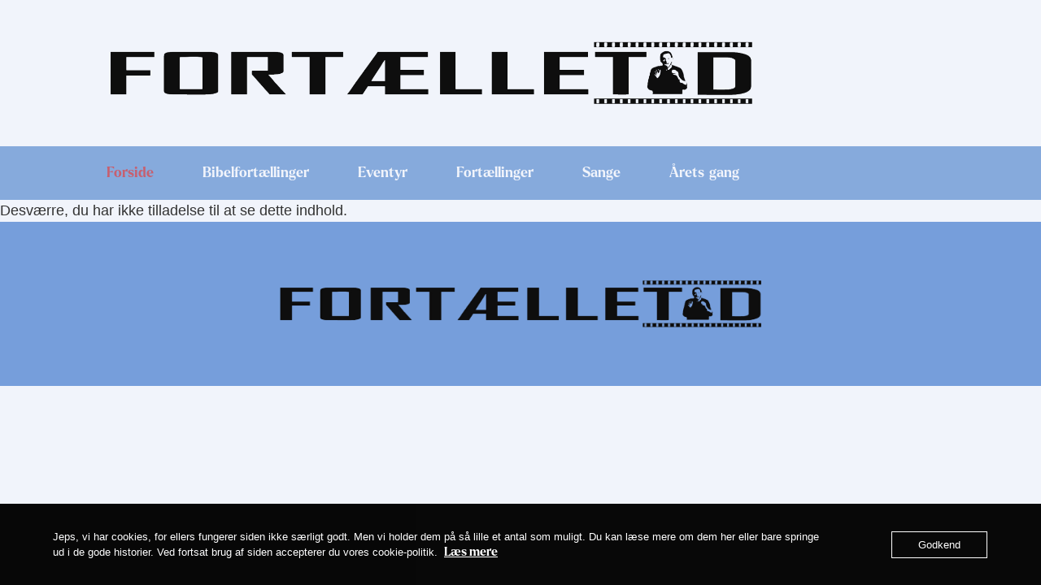

--- FILE ---
content_type: text/html; charset=UTF-8
request_url: https://fortaelletid.dk/seniorfortaellinger/
body_size: 37532
content:
<!doctype html>
<html lang="da-DK">
<head>
	<meta charset="UTF-8">
	<meta name="viewport" content="width=device-width, initial-scale=1">
	<link rel="profile" href="https://gmpg.org/xfn/11">
	<title>Seniorfortællinger &#8211; Fortælletid</title>
<meta name='robots' content='max-image-preview:large' />
<link rel="alternate" title="oEmbed (JSON)" type="application/json+oembed" href="https://fortaelletid.dk/wp-json/oembed/1.0/embed?url=https%3A%2F%2Ffortaelletid.dk%2Fseniorfortaellinger%2F" />
<link rel="alternate" title="oEmbed (XML)" type="text/xml+oembed" href="https://fortaelletid.dk/wp-json/oembed/1.0/embed?url=https%3A%2F%2Ffortaelletid.dk%2Fseniorfortaellinger%2F&#038;format=xml" />
<style id='wp-img-auto-sizes-contain-inline-css'>
img:is([sizes=auto i],[sizes^="auto," i]){contain-intrinsic-size:3000px 1500px}
/*# sourceURL=wp-img-auto-sizes-contain-inline-css */
</style>
<style id='global-styles-inline-css'>
:root{--wp--preset--aspect-ratio--square: 1;--wp--preset--aspect-ratio--4-3: 4/3;--wp--preset--aspect-ratio--3-4: 3/4;--wp--preset--aspect-ratio--3-2: 3/2;--wp--preset--aspect-ratio--2-3: 2/3;--wp--preset--aspect-ratio--16-9: 16/9;--wp--preset--aspect-ratio--9-16: 9/16;--wp--preset--color--black: #000000;--wp--preset--color--cyan-bluish-gray: #abb8c3;--wp--preset--color--white: #ffffff;--wp--preset--color--pale-pink: #f78da7;--wp--preset--color--vivid-red: #cf2e2e;--wp--preset--color--luminous-vivid-orange: #ff6900;--wp--preset--color--luminous-vivid-amber: #fcb900;--wp--preset--color--light-green-cyan: #7bdcb5;--wp--preset--color--vivid-green-cyan: #00d084;--wp--preset--color--pale-cyan-blue: #8ed1fc;--wp--preset--color--vivid-cyan-blue: #0693e3;--wp--preset--color--vivid-purple: #9b51e0;--wp--preset--gradient--vivid-cyan-blue-to-vivid-purple: linear-gradient(135deg,rgb(6,147,227) 0%,rgb(155,81,224) 100%);--wp--preset--gradient--light-green-cyan-to-vivid-green-cyan: linear-gradient(135deg,rgb(122,220,180) 0%,rgb(0,208,130) 100%);--wp--preset--gradient--luminous-vivid-amber-to-luminous-vivid-orange: linear-gradient(135deg,rgb(252,185,0) 0%,rgb(255,105,0) 100%);--wp--preset--gradient--luminous-vivid-orange-to-vivid-red: linear-gradient(135deg,rgb(255,105,0) 0%,rgb(207,46,46) 100%);--wp--preset--gradient--very-light-gray-to-cyan-bluish-gray: linear-gradient(135deg,rgb(238,238,238) 0%,rgb(169,184,195) 100%);--wp--preset--gradient--cool-to-warm-spectrum: linear-gradient(135deg,rgb(74,234,220) 0%,rgb(151,120,209) 20%,rgb(207,42,186) 40%,rgb(238,44,130) 60%,rgb(251,105,98) 80%,rgb(254,248,76) 100%);--wp--preset--gradient--blush-light-purple: linear-gradient(135deg,rgb(255,206,236) 0%,rgb(152,150,240) 100%);--wp--preset--gradient--blush-bordeaux: linear-gradient(135deg,rgb(254,205,165) 0%,rgb(254,45,45) 50%,rgb(107,0,62) 100%);--wp--preset--gradient--luminous-dusk: linear-gradient(135deg,rgb(255,203,112) 0%,rgb(199,81,192) 50%,rgb(65,88,208) 100%);--wp--preset--gradient--pale-ocean: linear-gradient(135deg,rgb(255,245,203) 0%,rgb(182,227,212) 50%,rgb(51,167,181) 100%);--wp--preset--gradient--electric-grass: linear-gradient(135deg,rgb(202,248,128) 0%,rgb(113,206,126) 100%);--wp--preset--gradient--midnight: linear-gradient(135deg,rgb(2,3,129) 0%,rgb(40,116,252) 100%);--wp--preset--font-size--small: 13px;--wp--preset--font-size--medium: 20px;--wp--preset--font-size--large: 36px;--wp--preset--font-size--x-large: 42px;--wp--preset--spacing--20: 0.44rem;--wp--preset--spacing--30: 0.67rem;--wp--preset--spacing--40: 1rem;--wp--preset--spacing--50: 1.5rem;--wp--preset--spacing--60: 2.25rem;--wp--preset--spacing--70: 3.38rem;--wp--preset--spacing--80: 5.06rem;--wp--preset--shadow--natural: 6px 6px 9px rgba(0, 0, 0, 0.2);--wp--preset--shadow--deep: 12px 12px 50px rgba(0, 0, 0, 0.4);--wp--preset--shadow--sharp: 6px 6px 0px rgba(0, 0, 0, 0.2);--wp--preset--shadow--outlined: 6px 6px 0px -3px rgb(255, 255, 255), 6px 6px rgb(0, 0, 0);--wp--preset--shadow--crisp: 6px 6px 0px rgb(0, 0, 0);}:root { --wp--style--global--content-size: 800px;--wp--style--global--wide-size: 1200px; }:where(body) { margin: 0; }.wp-site-blocks > .alignleft { float: left; margin-right: 2em; }.wp-site-blocks > .alignright { float: right; margin-left: 2em; }.wp-site-blocks > .aligncenter { justify-content: center; margin-left: auto; margin-right: auto; }:where(.wp-site-blocks) > * { margin-block-start: 24px; margin-block-end: 0; }:where(.wp-site-blocks) > :first-child { margin-block-start: 0; }:where(.wp-site-blocks) > :last-child { margin-block-end: 0; }:root { --wp--style--block-gap: 24px; }:root :where(.is-layout-flow) > :first-child{margin-block-start: 0;}:root :where(.is-layout-flow) > :last-child{margin-block-end: 0;}:root :where(.is-layout-flow) > *{margin-block-start: 24px;margin-block-end: 0;}:root :where(.is-layout-constrained) > :first-child{margin-block-start: 0;}:root :where(.is-layout-constrained) > :last-child{margin-block-end: 0;}:root :where(.is-layout-constrained) > *{margin-block-start: 24px;margin-block-end: 0;}:root :where(.is-layout-flex){gap: 24px;}:root :where(.is-layout-grid){gap: 24px;}.is-layout-flow > .alignleft{float: left;margin-inline-start: 0;margin-inline-end: 2em;}.is-layout-flow > .alignright{float: right;margin-inline-start: 2em;margin-inline-end: 0;}.is-layout-flow > .aligncenter{margin-left: auto !important;margin-right: auto !important;}.is-layout-constrained > .alignleft{float: left;margin-inline-start: 0;margin-inline-end: 2em;}.is-layout-constrained > .alignright{float: right;margin-inline-start: 2em;margin-inline-end: 0;}.is-layout-constrained > .aligncenter{margin-left: auto !important;margin-right: auto !important;}.is-layout-constrained > :where(:not(.alignleft):not(.alignright):not(.alignfull)){max-width: var(--wp--style--global--content-size);margin-left: auto !important;margin-right: auto !important;}.is-layout-constrained > .alignwide{max-width: var(--wp--style--global--wide-size);}body .is-layout-flex{display: flex;}.is-layout-flex{flex-wrap: wrap;align-items: center;}.is-layout-flex > :is(*, div){margin: 0;}body .is-layout-grid{display: grid;}.is-layout-grid > :is(*, div){margin: 0;}body{padding-top: 0px;padding-right: 0px;padding-bottom: 0px;padding-left: 0px;}a:where(:not(.wp-element-button)){text-decoration: underline;}:root :where(.wp-element-button, .wp-block-button__link){background-color: #32373c;border-width: 0;color: #fff;font-family: inherit;font-size: inherit;font-style: inherit;font-weight: inherit;letter-spacing: inherit;line-height: inherit;padding-top: calc(0.667em + 2px);padding-right: calc(1.333em + 2px);padding-bottom: calc(0.667em + 2px);padding-left: calc(1.333em + 2px);text-decoration: none;text-transform: inherit;}.has-black-color{color: var(--wp--preset--color--black) !important;}.has-cyan-bluish-gray-color{color: var(--wp--preset--color--cyan-bluish-gray) !important;}.has-white-color{color: var(--wp--preset--color--white) !important;}.has-pale-pink-color{color: var(--wp--preset--color--pale-pink) !important;}.has-vivid-red-color{color: var(--wp--preset--color--vivid-red) !important;}.has-luminous-vivid-orange-color{color: var(--wp--preset--color--luminous-vivid-orange) !important;}.has-luminous-vivid-amber-color{color: var(--wp--preset--color--luminous-vivid-amber) !important;}.has-light-green-cyan-color{color: var(--wp--preset--color--light-green-cyan) !important;}.has-vivid-green-cyan-color{color: var(--wp--preset--color--vivid-green-cyan) !important;}.has-pale-cyan-blue-color{color: var(--wp--preset--color--pale-cyan-blue) !important;}.has-vivid-cyan-blue-color{color: var(--wp--preset--color--vivid-cyan-blue) !important;}.has-vivid-purple-color{color: var(--wp--preset--color--vivid-purple) !important;}.has-black-background-color{background-color: var(--wp--preset--color--black) !important;}.has-cyan-bluish-gray-background-color{background-color: var(--wp--preset--color--cyan-bluish-gray) !important;}.has-white-background-color{background-color: var(--wp--preset--color--white) !important;}.has-pale-pink-background-color{background-color: var(--wp--preset--color--pale-pink) !important;}.has-vivid-red-background-color{background-color: var(--wp--preset--color--vivid-red) !important;}.has-luminous-vivid-orange-background-color{background-color: var(--wp--preset--color--luminous-vivid-orange) !important;}.has-luminous-vivid-amber-background-color{background-color: var(--wp--preset--color--luminous-vivid-amber) !important;}.has-light-green-cyan-background-color{background-color: var(--wp--preset--color--light-green-cyan) !important;}.has-vivid-green-cyan-background-color{background-color: var(--wp--preset--color--vivid-green-cyan) !important;}.has-pale-cyan-blue-background-color{background-color: var(--wp--preset--color--pale-cyan-blue) !important;}.has-vivid-cyan-blue-background-color{background-color: var(--wp--preset--color--vivid-cyan-blue) !important;}.has-vivid-purple-background-color{background-color: var(--wp--preset--color--vivid-purple) !important;}.has-black-border-color{border-color: var(--wp--preset--color--black) !important;}.has-cyan-bluish-gray-border-color{border-color: var(--wp--preset--color--cyan-bluish-gray) !important;}.has-white-border-color{border-color: var(--wp--preset--color--white) !important;}.has-pale-pink-border-color{border-color: var(--wp--preset--color--pale-pink) !important;}.has-vivid-red-border-color{border-color: var(--wp--preset--color--vivid-red) !important;}.has-luminous-vivid-orange-border-color{border-color: var(--wp--preset--color--luminous-vivid-orange) !important;}.has-luminous-vivid-amber-border-color{border-color: var(--wp--preset--color--luminous-vivid-amber) !important;}.has-light-green-cyan-border-color{border-color: var(--wp--preset--color--light-green-cyan) !important;}.has-vivid-green-cyan-border-color{border-color: var(--wp--preset--color--vivid-green-cyan) !important;}.has-pale-cyan-blue-border-color{border-color: var(--wp--preset--color--pale-cyan-blue) !important;}.has-vivid-cyan-blue-border-color{border-color: var(--wp--preset--color--vivid-cyan-blue) !important;}.has-vivid-purple-border-color{border-color: var(--wp--preset--color--vivid-purple) !important;}.has-vivid-cyan-blue-to-vivid-purple-gradient-background{background: var(--wp--preset--gradient--vivid-cyan-blue-to-vivid-purple) !important;}.has-light-green-cyan-to-vivid-green-cyan-gradient-background{background: var(--wp--preset--gradient--light-green-cyan-to-vivid-green-cyan) !important;}.has-luminous-vivid-amber-to-luminous-vivid-orange-gradient-background{background: var(--wp--preset--gradient--luminous-vivid-amber-to-luminous-vivid-orange) !important;}.has-luminous-vivid-orange-to-vivid-red-gradient-background{background: var(--wp--preset--gradient--luminous-vivid-orange-to-vivid-red) !important;}.has-very-light-gray-to-cyan-bluish-gray-gradient-background{background: var(--wp--preset--gradient--very-light-gray-to-cyan-bluish-gray) !important;}.has-cool-to-warm-spectrum-gradient-background{background: var(--wp--preset--gradient--cool-to-warm-spectrum) !important;}.has-blush-light-purple-gradient-background{background: var(--wp--preset--gradient--blush-light-purple) !important;}.has-blush-bordeaux-gradient-background{background: var(--wp--preset--gradient--blush-bordeaux) !important;}.has-luminous-dusk-gradient-background{background: var(--wp--preset--gradient--luminous-dusk) !important;}.has-pale-ocean-gradient-background{background: var(--wp--preset--gradient--pale-ocean) !important;}.has-electric-grass-gradient-background{background: var(--wp--preset--gradient--electric-grass) !important;}.has-midnight-gradient-background{background: var(--wp--preset--gradient--midnight) !important;}.has-small-font-size{font-size: var(--wp--preset--font-size--small) !important;}.has-medium-font-size{font-size: var(--wp--preset--font-size--medium) !important;}.has-large-font-size{font-size: var(--wp--preset--font-size--large) !important;}.has-x-large-font-size{font-size: var(--wp--preset--font-size--x-large) !important;}
:root :where(.wp-block-pullquote){font-size: 1.5em;line-height: 1.6;}
/*# sourceURL=global-styles-inline-css */
</style>
<link rel='stylesheet' id='oc_cb_css_fr-css' href='https://usercontent.one/wp/fortaelletid.dk/wp-content/plugins/onecom-themes-plugins/assets/min-css/cookie-banner-frontend.min.css' media='all' />
<style class="optimize_css_2" type="text/css" media="all">html{line-height:1.15;-webkit-text-size-adjust:100%}*,:after,:before{box-sizing:border-box}body{background-color:#fff;color:#333;font-family:-apple-system,BlinkMacSystemFont,Segoe UI,Roboto,Helvetica Neue,Arial,Noto Sans,sans-serif,Apple Color Emoji,Segoe UI Emoji,Segoe UI Symbol,Noto Color Emoji;font-size:1rem;font-weight:400;line-height:1.5;margin:0;-webkit-font-smoothing:antialiased;-moz-osx-font-smoothing:grayscale}h1,h2,h3,h4,h5,h6{color:inherit;font-family:inherit;font-weight:500;line-height:1.2;margin-block-end:1rem;margin-block-start:.5rem}h1{font-size:2.5rem}h2{font-size:2rem}h3{font-size:1.75rem}h4{font-size:1.5rem}h5{font-size:1.25rem}h6{font-size:1rem}p{margin-block-end:.9rem;margin-block-start:0}hr{box-sizing:content-box;height:0;overflow:visible}pre{font-family:monospace,monospace;font-size:1em;white-space:pre-wrap}a{background-color:#fff0;color:#c36;text-decoration:none}a:active,a:hover{color:#336}a:not([href]):not([tabindex]),a:not([href]):not([tabindex]):focus,a:not([href]):not([tabindex]):hover{color:inherit;text-decoration:none}a:not([href]):not([tabindex]):focus{outline:0}abbr[title]{border-block-end:none;-webkit-text-decoration:underline dotted;text-decoration:underline dotted}b,strong{font-weight:bolder}code,kbd,samp{font-family:monospace,monospace;font-size:1em}small{font-size:80%}sub,sup{font-size:75%;line-height:0;position:relative;vertical-align:baseline}sub{bottom:-.25em}sup{top:-.5em}img{border-style:none;height:auto;max-width:100%}details{display:block}summary{display:list-item}figcaption{color:#333;font-size:16px;font-style:italic;font-weight:400;line-height:1.4}[hidden],template{display:none}@media print{*,:after,:before{background:transparent!important;box-shadow:none!important;color:#000!important;text-shadow:none!important}a,a:visited{text-decoration:underline}a[href]:after{content:" (" attr(href) ")"}abbr[title]:after{content:" (" attr(title) ")"}a[href^="#"]:after,a[href^="javascript:"]:after{content:""}pre{white-space:pre-wrap!important}blockquote,pre{-moz-column-break-inside:avoid;border:1px solid #ccc;break-inside:avoid}thead{display:table-header-group}img,tr{-moz-column-break-inside:avoid;break-inside:avoid}h2,h3,p{orphans:3;widows:3}h2,h3{-moz-column-break-after:avoid;break-after:avoid}}label{display:inline-block;line-height:1;vertical-align:middle}button,input,optgroup,select,textarea{font-family:inherit;font-size:1rem;line-height:1.5;margin:0}input[type=date],input[type=email],input[type=number],input[type=password],input[type=search],input[type=tel],input[type=text],input[type=url],select,textarea{border:1px solid #666;border-radius:3px;padding:.5rem 1rem;transition:all .3s;width:100%}input[type=date]:focus,input[type=email]:focus,input[type=number]:focus,input[type=password]:focus,input[type=search]:focus,input[type=tel]:focus,input[type=text]:focus,input[type=url]:focus,select:focus,textarea:focus{border-color:#333}button,input{overflow:visible}button,select{text-transform:none}[type=button],[type=reset],[type=submit],button{-webkit-appearance:button;width:auto}[type=button],[type=submit],button{background-color:#fff0;border:1px solid #c36;border-radius:3px;color:#c36;display:inline-block;font-size:1rem;font-weight:400;padding:.5rem 1rem;text-align:center;transition:all .3s;-webkit-user-select:none;-moz-user-select:none;user-select:none;white-space:nowrap}[type=button]:focus:not(:focus-visible),[type=submit]:focus:not(:focus-visible),button:focus:not(:focus-visible){outline:none}[type=button]:focus,[type=button]:hover,[type=submit]:focus,[type=submit]:hover,button:focus,button:hover{background-color:#c36;color:#fff;text-decoration:none}[type=button]:not(:disabled),[type=submit]:not(:disabled),button:not(:disabled){cursor:pointer}fieldset{padding:.35em .75em .625em}legend{box-sizing:border-box;color:inherit;display:table;max-width:100%;padding:0;white-space:normal}progress{vertical-align:baseline}textarea{overflow:auto;resize:vertical}[type=checkbox],[type=radio]{box-sizing:border-box;padding:0}[type=number]::-webkit-inner-spin-button,[type=number]::-webkit-outer-spin-button{height:auto}[type=search]{-webkit-appearance:textfield;outline-offset:-2px}[type=search]::-webkit-search-decoration{-webkit-appearance:none}::-webkit-file-upload-button{-webkit-appearance:button;font:inherit}select{display:block}table{background-color:#fff0;border-collapse:collapse;border-spacing:0;font-size:.9em;margin-block-end:15px;width:100%}table td,table th{border:1px solid hsl(0 0% 50% / .502);line-height:1.5;padding:15px;vertical-align:top}table th{font-weight:700}table tfoot th,table thead th{font-size:1em}table caption+thead tr:first-child td,table caption+thead tr:first-child th,table colgroup+thead tr:first-child td,table colgroup+thead tr:first-child th,table thead:first-child tr:first-child td,table thead:first-child tr:first-child th{border-block-start:1px solid hsl(0 0% 50% / .502)}table tbody>tr:nth-child(odd)>td,table tbody>tr:nth-child(odd)>th{background-color:hsl(0 0% 50% / .071)}table tbody tr:hover>td,table tbody tr:hover>th{background-color:hsl(0 0% 50% / .102)}table tbody+tbody{border-block-start:2px solid hsl(0 0% 50% / .502)}@media(max-width:767px){table table{font-size:.8em}table table td,table table th{line-height:1.3;padding:7px}table table th{font-weight:400}}dd,dl,dt,li,ol,ul{background:#fff0;border:0;font-size:100%;margin-block-end:0;margin-block-start:0;outline:0;vertical-align:baseline}</style>
<style class="optimize_css_2" type="text/css" media="all">.comments-area a,.page-content a{text-decoration:underline}.alignright{float:right;margin-left:1rem}.alignleft{float:left;margin-right:1rem}.aligncenter{clear:both;display:block;margin-inline:auto}.alignwide{margin-inline:-80px}.alignfull{margin-inline:calc(50% - 50vw);max-width:100vw}.alignfull,.alignfull img{width:100vw}.wp-caption{margin-block-end:1.25rem;max-width:100%}.wp-caption.alignleft{margin:5px 20px 20px 0}.wp-caption.alignright{margin:5px 0 20px 20px}.wp-caption img{display:block;margin-inline:auto}.wp-caption-text{margin:0}.gallery-caption{display:block;font-size:.8125rem;line-height:1.5;margin:0;padding:.75rem}.pagination{display:flex;justify-content:space-between;margin:20px auto}.sticky{display:block;position:relative}.bypostauthor{font-size:inherit}.hide{display:none!important}.post-password-form{margin:50px auto;max-width:500px}.post-password-form p{align-items:flex-end;display:flex;width:100%}.post-password-form [type=submit]{margin-inline-start:3px}.screen-reader-text{clip:rect(1px,1px,1px,1px);height:1px;overflow:hidden;position:absolute!important;width:1px;word-wrap:normal!important}.screen-reader-text:focus{background-color:#eee;clip:auto!important;clip-path:none;color:#333;display:block;font-size:1rem;height:auto;left:5px;line-height:normal;padding:12px 24px;text-decoration:none;top:5px;width:auto;z-index:100000}.post .entry-title a{text-decoration:none}.post .wp-post-image{max-height:500px;-o-object-fit:cover;object-fit:cover;width:100%}@media(max-width:991px){.post .wp-post-image{max-height:400px}}@media(max-width:575px){.post .wp-post-image{max-height:300px}}#comments .comment-list{font-size:.9em;list-style:none;margin:0;padding:0}#comments .comment,#comments .pingback{position:relative}#comments .comment .comment-body,#comments .pingback .comment-body{border-block-end:1px solid #ccc;display:flex;flex-direction:column;padding-block-end:30px;padding-block-start:30px;padding-inline-end:0;padding-inline-start:60px}#comments .comment .avatar,#comments .pingback .avatar{border-radius:50%;left:0;margin-inline-end:10px;position:absolute}body.rtl #comments .comment .avatar,body.rtl #comments .pingback .avatar,html[dir=rtl] #comments .comment .avatar,html[dir=rtl] #comments .pingback .avatar{left:auto;right:0}#comments .comment-meta{display:flex;justify-content:space-between;margin-block-end:.9rem}#comments .comment-metadata,#comments .reply{font-size:11px;line-height:1}#comments .children{list-style:none;margin:0;padding-inline-start:30px;position:relative}#comments .children li:last-child{padding-block-end:0}#comments ol.comment-list .children:before{content:"↪";display:inline-block;font-size:1em;font-weight:400;left:0;line-height:100%;position:absolute;top:45px;width:auto}body.rtl #comments ol.comment-list .children:before,html[dir=rtl] #comments ol.comment-list .children:before{content:"↩";left:auto;right:0}@media(min-width:768px){#comments .comment-author,#comments .comment-metadata{line-height:1}}@media(max-width:767px){#comments .comment .comment-body{padding:30px 0}#comments .children{padding-inline-start:20px}#comments .comment .avatar{float:left;position:inherit}body.rtl #comments .comment .avatar,html[dir=rtl] #comments .comment .avatar{float:right}}.page-header .entry-title,.site-footer .footer-inner,.site-footer:not(.dynamic-footer),.site-header .header-inner,.site-header:not(.dynamic-header),body:not([class*=elementor-page-]) .site-main{margin-inline-end:auto;margin-inline-start:auto;width:100%}@media(max-width:575px){.page-header .entry-title,.site-footer .footer-inner,.site-footer:not(.dynamic-footer),.site-header .header-inner,.site-header:not(.dynamic-header),body:not([class*=elementor-page-]) .site-main{padding-inline-end:10px;padding-inline-start:10px}}@media(min-width:576px){.page-header .entry-title,.site-footer .footer-inner,.site-footer:not(.dynamic-footer),.site-header .header-inner,.site-header:not(.dynamic-header),body:not([class*=elementor-page-]) .site-main{max-width:500px}.site-footer.footer-full-width .footer-inner,.site-header.header-full-width .header-inner{max-width:100%}}@media(min-width:768px){.page-header .entry-title,.site-footer .footer-inner,.site-footer:not(.dynamic-footer),.site-header .header-inner,.site-header:not(.dynamic-header),body:not([class*=elementor-page-]) .site-main{max-width:600px}.site-footer.footer-full-width,.site-header.header-full-width{max-width:100%}}@media(min-width:992px){.page-header .entry-title,.site-footer .footer-inner,.site-footer:not(.dynamic-footer),.site-header .header-inner,.site-header:not(.dynamic-header),body:not([class*=elementor-page-]) .site-main{max-width:800px}.site-footer.footer-full-width,.site-header.header-full-width{max-width:100%}}@media(min-width:1200px){.page-header .entry-title,.site-footer .footer-inner,.site-footer:not(.dynamic-footer),.site-header .header-inner,.site-header:not(.dynamic-header),body:not([class*=elementor-page-]) .site-main{max-width:1140px}.site-footer.footer-full-width,.site-header.header-full-width{max-width:100%}}.site-header+.elementor{min-height:calc(100vh - 320px)}</style>
<style class="optimize_css_2" type="text/css" media="all">.site-header{display:flex;flex-wrap:wrap;justify-content:space-between;padding-block-end:1rem;padding-block-start:1rem;position:relative}.site-header .site-title{font-size:2.5rem;font-weight:500;line-height:1.2}.site-header .site-branding{display:flex;flex-direction:column;gap:.5rem;justify-content:center}.site-header .header-inner{display:flex;flex-wrap:wrap;justify-content:space-between}.site-header .header-inner .custom-logo-link{display:block}.site-header .header-inner .site-branding .site-description,.site-header .header-inner .site-branding .site-title{margin:0}.site-header .header-inner .site-branding .site-logo img{display:block}.site-header .header-inner .site-branding.show-logo .site-title,.site-header .header-inner .site-branding.show-title .site-logo{display:none!important}.site-header.header-inverted .header-inner{flex-direction:row-reverse}.site-header.header-inverted .header-inner .site-branding{text-align:end}.site-header.header-stacked .header-inner{align-items:center;flex-direction:column;text-align:center}.site-footer{padding-block-end:1rem;padding-block-start:1rem;position:relative}.site-footer .site-title{font-size:1.5rem;font-weight:500;line-height:1.2}.site-footer .site-branding{display:flex;flex-direction:column;gap:.5rem;justify-content:center}.site-footer .footer-inner{display:flex;flex-wrap:wrap;justify-content:space-between}.site-footer .footer-inner .custom-logo-link{display:block}.site-footer .footer-inner .site-branding .site-description,.site-footer .footer-inner .site-branding .site-title{margin:0}.site-footer .footer-inner .site-branding .site-logo img{display:block}.site-footer .footer-inner .site-branding.show-logo .site-title,.site-footer .footer-inner .site-branding.show-title .site-logo{display:none!important}.site-footer .footer-inner .copyright{align-items:center;display:flex;justify-content:flex-end}.site-footer .footer-inner .copyright p{margin:0}.site-footer.footer-inverted .footer-inner{flex-direction:row-reverse}.site-footer.footer-inverted .footer-inner .site-branding{text-align:end}.site-footer.footer-stacked .footer-inner{align-items:center;flex-direction:column;text-align:center}.site-footer.footer-stacked .footer-inner .site-branding .site-title{text-align:center}.site-footer.footer-stacked .footer-inner .site-navigation .menu{padding:0}@media(max-width:576px){.site-footer:not(.footer-stacked) .footer-inner .copyright,.site-footer:not(.footer-stacked) .footer-inner .site-branding,.site-footer:not(.footer-stacked) .footer-inner .site-navigation{display:block;max-width:none;text-align:center;width:100%}.site-footer .footer-inner .site-navigation ul.menu{justify-content:center}.site-footer .footer-inner .site-navigation ul.menu li{display:inline-block}}.site-header.header-stacked .site-navigation-toggle-holder{justify-content:center;max-width:100%}.site-header.menu-layout-dropdown .site-navigation{display:none}.site-navigation-toggle-holder{align-items:center;display:flex;padding:8px 15px}.site-navigation-toggle-holder .site-navigation-toggle{align-items:center;background-color:rgb(0 0 0 / .05);border:0 solid;border-radius:3px;color:#494c4f;cursor:pointer;display:flex;justify-content:center;padding:.5rem}.site-navigation-toggle-holder .site-navigation-toggle-icon{display:block;width:1.25rem}.site-navigation-toggle-holder .site-navigation-toggle-icon:after,.site-navigation-toggle-holder .site-navigation-toggle-icon:before{background-color:currentColor;border-radius:3px;content:"";display:block;height:3px;transition:all .2s ease-in-out}.site-navigation-toggle-holder .site-navigation-toggle-icon:before{box-shadow:0 .35rem 0 currentColor;margin-block-end:.5rem}.site-navigation-toggle-holder .site-navigation-toggle[aria-expanded=true] .site-navigation-toggle-icon:before{box-shadow:none;transform:translateY(.35rem) rotate(45deg)}.site-navigation-toggle-holder .site-navigation-toggle[aria-expanded=true] .site-navigation-toggle-icon:after{transform:translateY(-.35rem) rotate(-45deg)}.site-navigation{align-items:center;display:flex}.site-navigation ul.menu,.site-navigation ul.menu ul{list-style-type:none;padding:0}.site-navigation ul.menu{display:flex;flex-wrap:wrap}.site-navigation ul.menu li{display:flex;position:relative}.site-navigation ul.menu li a{display:block;padding:8px 15px}.site-navigation ul.menu li.menu-item-has-children{padding-inline-end:15px}.site-navigation ul.menu li.menu-item-has-children:after{align-items:center;color:#666;content:"▾";display:flex;font-size:1.5em;justify-content:center;text-decoration:none}.site-navigation ul.menu li.menu-item-has-children:focus-within>ul{display:block}.site-navigation ul.menu li ul{background:#fff;display:none;left:0;min-width:150px;position:absolute;top:100%;z-index:2}.site-navigation ul.menu li ul li{border-block-end:1px solid #eee}.site-navigation ul.menu li ul li:last-child{border-block-end:none}.site-navigation ul.menu li ul li.menu-item-has-children a{flex-grow:1}.site-navigation ul.menu li ul li.menu-item-has-children:after{transform:translateY(-50%) rotate(-90deg)}.site-navigation ul.menu li ul ul{left:100%;top:0}.site-navigation ul.menu li:hover>ul{display:block}footer .site-navigation ul.menu li ul{bottom:100%;top:auto}footer .site-navigation ul.menu li ul ul{bottom:0}footer .site-navigation ul.menu a{padding:5px 15px}.site-navigation-dropdown{bottom:0;left:0;margin-block-start:10px;position:absolute;transform-origin:top;transition:max-height .3s,transform .3s;width:100%;z-index:10000}.site-navigation-toggle-holder:not(.elementor-active)+.site-navigation-dropdown{max-height:0;transform:scaleY(0)}.site-navigation-toggle-holder.elementor-active+.site-navigation-dropdown{max-height:100vh;transform:scaleY(1)}.site-navigation-dropdown ul{padding:0}.site-navigation-dropdown ul.menu{background:#fff;margin:0;padding:0;position:absolute;width:100%}.site-navigation-dropdown ul.menu li{display:block;position:relative;width:100%}.site-navigation-dropdown ul.menu li a{background:#fff;box-shadow:inset 0 -1px 0 rgb(0 0 0 / .102);color:#55595c;display:block;padding:20px}.site-navigation-dropdown ul.menu li.current-menu-item a{background:#55595c;color:#fff}.site-navigation-dropdown ul.menu>li li{max-height:0;transform:scaleY(0);transform-origin:top;transition:max-height .3s,transform .3s}.site-navigation-dropdown ul.menu li.elementor-active>ul>li{max-height:100vh;transform:scaleY(1)}@media(max-width:576px){.site-header.menu-dropdown-mobile:not(.menu-layout-dropdown) .site-navigation{display:none!important}}@media(min-width:768px){.site-header.menu-dropdown-mobile:not(.menu-layout-dropdown) .site-navigation-toggle-holder{display:none!important}}@media(min-width:576px)and (max-width:767px){.site-header.menu-dropdown-mobile:not(.menu-layout-dropdown) .site-navigation{display:none!important}}@media(min-width:992px){.site-header.menu-dropdown-tablet:not(.menu-layout-dropdown) .site-navigation-toggle-holder{display:none!important}}@media(max-width:992px){.site-header.menu-dropdown-tablet:not(.menu-layout-dropdown) .site-navigation{display:none!important}}.site-header.menu-dropdown-none:not(.menu-layout-dropdown) .site-navigation-toggle-holder{display:none!important}</style>
<style class="optimize_css_2" type="text/css" media="all">.jet--ua-safari .jet-form-builder__field-wrap select.select-field{-webkit-appearance:none;background-image:linear-gradient(45deg,transparent 50%,currentColor 50%),linear-gradient(135deg,currentColor 50%,transparent 50%);background-position:calc(100% - 20px) calc(1em + 2px),calc(100% - 15px) calc(1em + 2px);background-size:5px 5px,5px 5px;background-repeat:no-repeat}.rtl.jet--ua-safari .jet-form-builder__field-wrap select.select-field{background-position:calc(10% - 20px) calc(1em + 2px),calc(10% - 15px) calc(1em + 2px)}</style>
<style class="optimize_css_2" type="text/css" media="all">.field-type-checkbox-field .jet-form-builder__field.checkboxes-field{position:absolute;z-index:-1;opacity:0}.field-type-checkbox-field .jet-form-builder__field-label.for-checkbox>span::before{content:'';display:inline-block;width:1.2em;height:1.2em;flex-shrink:0;flex-grow:0;border:1px solid #adb5bd;background-repeat:no-repeat;background-position:center center;background-size:50% 50%;border-radius:10%}.field-type-checkbox-field .jet-form-builder__field-label.for-checkbox :checked+span::before{border-color:#0b76ef;background-color:#0b76ef;background-image:url("data:image/svg+xml,%3csvg xmlns=%27http://www.w3.org/2000/svg%27 viewBox=%270 0 8 8%27%3e%3cpath fill=%27%23fff%27 d=%27M6.564.75l-3.59 3.612-1.538-1.55L0 4.26 2.974 7.25 8 2.193z%27/%3e%3c/svg%3e")}.field-type-checkbox-field .jet-form-builder__field-label.for-checkbox :focus:not(:checked)+span::before{border-color:#80bdff}.field-type-checkbox-field .jet-form-builder__field-label.for-checkbox :not(:disabled):active+span::before{background-color:#b3d7ff;border-color:#b3d7ff}.field-type-checkbox-field .jet-form-builder__field-label.for-checkbox :not(:disabled):not(:checked):hover+span::before{border-color:#b3d7ff}.field-type-checkbox-field .jet-form-builder__field-label.for-checkbox :disabled+span::before{background-color:#e9ecef}</style>
<style class="optimize_css_2" type="text/css" media="all">.field-type-radio-field .jet-form-builder__field.radio-field{position:absolute;z-index:-1;opacity:0}.field-type-radio-field .jet-form-builder__field-label.for-radio>span::before{content:'';display:inline-block;width:1.2em;height:1.2em;flex-shrink:0;flex-grow:0;border:1px solid #adb5bd;background-repeat:no-repeat;background-position:center center;background-size:50% 50%;border-radius:50%}.field-type-radio-field .jet-form-builder__field-label.for-radio :not(:disabled):not(:checked):hover+span::before{border-color:#b3d7ff}.field-type-radio-field .jet-form-builder__field-label.for-radio :not(:disabled):active+span::before{background-color:#b3d7ff;border-color:#b3d7ff}.field-type-radio-field .jet-form-builder__field-label.for-radio :focus:not(:checked)+span::before{border-color:#80bdff}.field-type-radio-field .jet-form-builder__field-label.for-radio :checked+span::before{border-color:#0b76ef;background-color:#0b76ef;background-image:url("data:image/svg+xml,%3csvg xmlns=%27http://www.w3.org/2000/svg%27 viewBox=%27-4 -4 8 8%27%3e%3ccircle r=%273%27 fill=%27%23fff%27/%3e%3c/svg%3e")}.field-type-radio-field .jet-form-builder__field-label.for-radio :disabled+span::before{background-color:#e9ecef}</style>
<style class="optimize_css_2" type="text/css" media="all">.jet-form-builder-choice{padding:0;margin:0;border-width:0}.jet-form-builder-choice--item *{cursor:pointer}.jet-form-builder-choice--item{border-width:var(--jfb-choice-border-top-width,2px) var(--jfb-choice-border-right-width,2px) var(--jfb-choice-border-bottom-width,2px) var(--jfb-choice-border-left-width,2px);border-style:var(--jfb-choice-border-top-style,solid) var(--jfb-choice-border-right-style,solid) var(--jfb-choice-border-bottom-style,solid) var(--jfb-choice-border-left-style,solid);border-color:var(--jfb-choice-border-top-color,#bfbfbf) var(--jfb-choice-border-right-color,#bfbfbf) var(--jfb-choice-border-bottom-color,#bfbfbf) var(--jfb-choice-border-left-color,#bfbfbf);border-radius:var(--jfb-choice-border-radius-top-left,4px) var(--jfb-choice-border-radius-top-right,4px) var(--jfb-choice-border-radius-bottom-right,4px) var(--jfb-choice-border-radius-bottom-left,4px);padding:20px;display:block;cursor:pointer;transition:all .2s ease-out,outline 0s;color:var(--jfb-choice-text,inherit);background-color:var(--jfb-choice-bg,transparent)}.jet-form-builder-choice--item.is-checked{border-width:var(--jfb-choice-checked-border-top-width,var(--jfb-choice-border-top-width,2px)) var(--jfb-choice-checked-border-right-width,var(--jfb-choice-border-right-width,2px)) var(--jfb-choice-checked-border-bottom-width,var(--jfb-choice-border-bottom-width,2px)) var(--jfb-choice-checked-border-left-width,var(--jfb-choice-border-left-width,2px));border-style:var(--jfb-choice-checked-border-top-style,var(--jfb-choice-border-top-style,solid)) var(--jfb-choice-checked-border-right-style,var(--jfb-choice-border-right-style,solid)) var(--jfb-choice-checked-border-bottom-style,var(--jfb-choice-border-bottom-style,solid)) var(--jfb-choice-checked-border-left-style,var(--jfb-choice-border-left-style,solid));border-color:var(--jfb-choice-checked-border-top-color,var(--jfb-choice-border-top-color,#bfbfbf)) var(--jfb-choice-checked-border-right-color,var(--jfb-choice-border-right-color,#bfbfbf)) var(--jfb-choice-checked-border-bottom-color,var(--jfb-choice-border-bottom-color,#bfbfbf)) var(--jfb-choice-checked-border-left-color,var(--jfb-choice-border-left-color,#bfbfbf));border-radius:var(--jfb-choice-checked-border-radius-top-left,var(--jfb-choice-border-radius-top-left,4px)) var(--jfb-choice-checked-border-radius-top-right,var(--jfb-choice-border-radius-top-right,4px)) var(--jfb-choice-checked-border-radius-bottom-right,var(--jfb-choice-border-radius-bottom-right,4px)) var(--jfb-choice-checked-border-radius-bottom-left,var(--jfb-choice-border-radius-bottom-left,4px));color:var(--jfb-choice-checked-text,var(--jfb-choice-text,inherit));background-color:var(--jfb-choice-checked-bg,var(--jfb-choice-bg,transparent))}.jet-form-builder-choice--item-control{display:flex;align-items:center;gap:.5em}.jet-form-builder-choice--item-control-img{width:var(--jfb-choice-control-width,24px)}.jet-form-builder-choice.has-hover-color-text .jet-form-builder-choice--item:hover{color:var(--jfb-choice-hover-text,var(--jfb-choice-text,inherit))}.jet-form-builder-choice.has-hover-color-background .jet-form-builder-choice--item:hover{background-color:var(--jfb-choice-hover-bg,var(--jfb-choice-bg,transparent))}.jet-form-builder-choice.has-hover-border-width .jet-form-builder-choice--item:hover{border-width:var(--jfb-choice-hover-border-top-width,var(--jfb-choice-border-top-width,2px)) var(--jfb-choice-hover-border-right-width,var(--jfb-choice-border-right-width,2px)) var(--jfb-choice-hover-border-bottom-width,var(--jfb-choice-border-bottom-width,2px)) var(--jfb-choice-hover-border-left-width,var(--jfb-choice-border-left-width,2px))}.jet-form-builder-choice.has-hover-border-style .jet-form-builder-choice--item:hover{border-style:var(--jfb-choice-hover-border-top-style,var(--jfb-choice-border-top-style,solid)) var(--jfb-choice-hover-border-right-style,var(--jfb-choice-border-right-style,solid)) var(--jfb-choice-hover-border-bottom-style,var(--jfb-choice-border-bottom-style,solid)) var(--jfb-choice-hover-border-left-style,var(--jfb-choice-border-left-style,solid))}.jet-form-builder-choice.has-hover-border-color .jet-form-builder-choice--item:hover{border-color:var(--jfb-choice-hover-border-top-color,var(--jfb-choice-border-top-color,#bfbfbf)) var(--jfb-choice-hover-border-right-color,var(--jfb-choice-border-right-color,#bfbfbf)) var(--jfb-choice-hover-border-bottom-color,var(--jfb-choice-border-bottom-color,#bfbfbf)) var(--jfb-choice-hover-border-left-color,var(--jfb-choice-border-left-color,#bfbfbf))}.jet-form-builder-choice.has-hover-border-radius .jet-form-builder-choice--item:hover{border-radius:var(--jfb-choice-hover-border-radius-top-left,var(--jfb-choice-border-radius-top-left,4px)) var(--jfb-choice-hover-border-radius-top-right,var(--jfb-choice-border-radius-top-right,4px)) var(--jfb-choice-hover-border-radius-bottom-right,var(--jfb-choice-border-radius-bottom-right,4px)) var(--jfb-choice-hover-border-radius-bottom-left,var(--jfb-choice-border-radius-bottom-left,4px))}</style>
<style class="optimize_css_2" type="text/css" media="all">.jet-form-builder-row{border:0}.jet-form-builder-row.field-type-wysiwyg-field.wp-block-jet-forms-wysiwyg-field .mce-toolbar-grp{background-color:var(--jfb-wysiwyg-toolbar-bg,#fff)}.jet-form-builder-row.field-type-wysiwyg-field.wp-block-jet-forms-wysiwyg-field .mce-toolbar .mce-btn,.jet-form-builder-row.field-type-wysiwyg-field.wp-block-jet-forms-wysiwyg-field .mce-toolbar .mce-listbox{background-color:var(--jfb-wysiwyg-buttons-bg,initial);border-width:var(--jfb-wysiwyg-buttons-border-top-width,0) var(--jfb-wysiwyg-buttons-border-right-width,0) var(--jfb-wysiwyg-buttons-border-bottom-width,0) var(--jfb-wysiwyg-buttons-border-left-width,0);border-style:var(--jfb-wysiwyg-buttons-border-top-style,solid) var(--jfb-wysiwyg-buttons-border-right-style,solid) var(--jfb-wysiwyg-buttons-border-bottom-style,solid) var(--jfb-wysiwyg-buttons-border-left-style,solid);border-color:var(--jfb-wysiwyg-buttons-border-top-color,transparent) var(--jfb-wysiwyg-buttons-border-right-color,transparent) var(--jfb-wysiwyg-buttons-border-bottom-color,transparent) var(--jfb-wysiwyg-buttons-border-left-color,transparent);border-radius:var(--jfb-wysiwyg-buttons-border-radius-top-left,initial) var(--jfb-wysiwyg-buttons-border-radius-top-right,initial) var(--jfb-wysiwyg-buttons-border-radius-bottom-right,initial) var(--jfb-wysiwyg-buttons-border-radius-bottom-left,initial)}.jet-form-builder-row.field-type-wysiwyg-field.wp-block-jet-forms-wysiwyg-field .mce-toolbar .mce-btn button,.jet-form-builder-row.field-type-wysiwyg-field.wp-block-jet-forms-wysiwyg-field .mce-toolbar .mce-listbox button{background-color:initial;text-transform:inherit;letter-spacing:normal;text-decoration:none;color:inherit;background-image:initial}.jet-form-builder-row.field-type-wysiwyg-field.wp-block-jet-forms-wysiwyg-field .mce-toolbar .mce-btn .mce-ico,.jet-form-builder-row.field-type-wysiwyg-field.wp-block-jet-forms-wysiwyg-field .mce-toolbar .mce-btn .mce-txt,.jet-form-builder-row.field-type-wysiwyg-field.wp-block-jet-forms-wysiwyg-field .mce-toolbar .mce-listbox .mce-ico,.jet-form-builder-row.field-type-wysiwyg-field.wp-block-jet-forms-wysiwyg-field .mce-toolbar .mce-listbox .mce-txt{color:var(--jfb-wysiwyg-buttons-text,#50575e)}.jet-form-builder-row.field-type-wysiwyg-field.wp-block-jet-forms-wysiwyg-field .mce-toolbar .mce-btn.mce-active,.jet-form-builder-row.field-type-wysiwyg-field.wp-block-jet-forms-wysiwyg-field .mce-toolbar .mce-listbox.mce-active{border-width:var(--jfb-wysiwyg-buttons-checked-border-top-width,var(--jfb-wysiwyg-buttons-border-top-width,0)) var(--jfb-wysiwyg-buttons-checked-border-right-width,var(--jfb-wysiwyg-buttons-border-right-width,0)) var(--jfb-wysiwyg-buttons-checked-border-bottom-width,var(--jfb-wysiwyg-buttons-border-bottom-width,0)) var(--jfb-wysiwyg-buttons-checked-border-left-width,var(--jfb-wysiwyg-buttons-border-left-width,0));border-style:var(--jfb-wysiwyg-buttons-checked-border-top-style,var(--jfb-wysiwyg-buttons-border-top-style,solid)) var(--jfb-wysiwyg-buttons-checked-border-right-style,var(--jfb-wysiwyg-buttons-border-right-style,solid)) var(--jfb-wysiwyg-buttons-checked-border-bottom-style,var(--jfb-wysiwyg-buttons-border-bottom-style,solid)) var(--jfb-wysiwyg-buttons-checked-border-left-style,var(--jfb-wysiwyg-buttons-border-left-style,solid));border-color:var(--jfb-wysiwyg-buttons-checked-border-top-color,var(--jfb-wysiwyg-buttons-border-top-color,transparent)) var(--jfb-wysiwyg-buttons-checked-border-right-color,var(--jfb-wysiwyg-buttons-border-right-color,transparent)) var(--jfb-wysiwyg-buttons-checked-border-bottom-color,var(--jfb-wysiwyg-buttons-border-bottom-color,transparent)) var(--jfb-wysiwyg-buttons-checked-border-left-color,var(--jfb-wysiwyg-buttons-border-left-color,transparent));border-radius:var(--jfb-wysiwyg-buttons-checked-border-radius-top-left,var(--jfb-wysiwyg-buttons-border-radius-top-left,initial)) var(--jfb-wysiwyg-buttons-checked-border-radius-top-right,var(--jfb-wysiwyg-buttons-border-radius-top-right,initial)) var(--jfb-wysiwyg-buttons-checked-border-radius-bottom-right,var(--jfb-wysiwyg-buttons-border-radius-bottom-right,initial)) var(--jfb-wysiwyg-buttons-checked-border-radius-bottom-left,var(--jfb-wysiwyg-buttons-border-radius-bottom-left,initial));background-color:var(--jfb-wysiwyg-buttons-checked-bg,var(--jfb-wysiwyg-buttons-bg,#555c66))}.jet-form-builder-row.field-type-wysiwyg-field.wp-block-jet-forms-wysiwyg-field .mce-toolbar .mce-btn.mce-active .mce-ico,.jet-form-builder-row.field-type-wysiwyg-field.wp-block-jet-forms-wysiwyg-field .mce-toolbar .mce-btn.mce-active .mce-txt,.jet-form-builder-row.field-type-wysiwyg-field.wp-block-jet-forms-wysiwyg-field .mce-toolbar .mce-listbox.mce-active .mce-ico,.jet-form-builder-row.field-type-wysiwyg-field.wp-block-jet-forms-wysiwyg-field .mce-toolbar .mce-listbox.mce-active .mce-txt{color:var(--jfb-wysiwyg-buttons-checked-text,var(--jfb-wysiwyg-buttons-text,#fff))}.jet-form-builder-row.field-type-wysiwyg-field.wp-block-jet-forms-wysiwyg-field .mce-statusbar{background-color:var(--jfb-wysiwyg-statusbar-bg,#fff);color:var(--jfb-wysiwyg-statusbar-text,inherit)}.jet-form-builder-row.field-type-wysiwyg-field.wp-block-jet-forms-wysiwyg-field .mce-edit-area{background-color:var(--jfb-wysiwyg-container-bg,#fff);color:var(--jfb-wysiwyg-container-text,#333)}.jet-form-builder-row.field-type-wysiwyg-field.wp-block-jet-forms-wysiwyg-field .mce-edit-area *{color:inherit}.jet-form-builder-row.field-type-wysiwyg-field.wp-block-jet-forms-wysiwyg-field.has-hover-color-text .mce-toolbar .mce-listbox:hover .mce-txt,.jet-form-builder-row.field-type-wysiwyg-field.wp-block-jet-forms-wysiwyg-field.has-hover-color-text .mce-toolbar .mce-btn:hover .mce-ico{color:var(--jfb-wysiwyg-buttons-hover-text,var(--jfb-wysiwyg-buttons-text,inherit))}.jet-form-builder-row.field-type-wysiwyg-field.wp-block-jet-forms-wysiwyg-field.has-hover-color-background .mce-toolbar .mce-listbox:hover,.jet-form-builder-row.field-type-wysiwyg-field.wp-block-jet-forms-wysiwyg-field.has-hover-color-background .mce-toolbar .mce-btn:hover{background-color:var(--jfb-wysiwyg-buttons-hover-bg,var(--jfb-wysiwyg-buttons-bg,transparent))}.jet-form-builder-row.field-type-wysiwyg-field.wp-block-jet-forms-wysiwyg-field.has-hover-border-width .mce-toolbar .mce-listbox:hover,.jet-form-builder-row.field-type-wysiwyg-field.wp-block-jet-forms-wysiwyg-field.has-hover-border-width .mce-toolbar .mce-btn:hover{border-width:var(--jfb-wysiwyg-buttons-hover-border-top-width,var(--jfb-wysiwyg-buttons-border-top-width,0)) var(--jfb-wysiwyg-buttons-hover-border-right-width,var(--jfb-wysiwyg-buttons-border-right-width,0)) var(--jfb-wysiwyg-buttons-hover-border-bottom-width,var(--jfb-wysiwyg-buttons-border-bottom-width,0)) var(--jfb-wysiwyg-buttons-hover-border-left-width,var(--jfb-wysiwyg-buttons-border-left-width,0))}.jet-form-builder-row.field-type-wysiwyg-field.wp-block-jet-forms-wysiwyg-field.has-hover-border-style .mce-toolbar .mce-listbox:hover,.jet-form-builder-row.field-type-wysiwyg-field.wp-block-jet-forms-wysiwyg-field.has-hover-border-style .mce-toolbar .mce-btn:hover{border-style:var(--jfb-wysiwyg-buttons-hover-border-top-style,var(--jfb-wysiwyg-buttons-border-top-style,solid)) var(--jfb-wysiwyg-buttons-hover-border-right-style,var(--jfb-wysiwyg-buttons-border-right-style,solid)) var(--jfb-wysiwyg-buttons-hover-border-bottom-style,var(--jfb-wysiwyg-buttons-border-bottom-style,solid)) var(--jfb-wysiwyg-buttons-hover-border-left-style,var(--jfb-wysiwyg-buttons-border-left-style,solid))}.jet-form-builder-row.field-type-wysiwyg-field.wp-block-jet-forms-wysiwyg-field.has-hover-border-color .mce-toolbar .mce-listbox:hover,.jet-form-builder-row.field-type-wysiwyg-field.wp-block-jet-forms-wysiwyg-field.has-hover-border-color .mce-toolbar .mce-btn:hover{border-color:var(--jfb-wysiwyg-buttons-hover-border-top-color,var(--jfb-wysiwyg-buttons-border-top-color,transparent)) var(--jfb-wysiwyg-buttons-hover-border-right-color,var(--jfb-wysiwyg-buttons-border-right-color,transparent)) var(--jfb-wysiwyg-buttons-hover-border-bottom-color,var(--jfb-wysiwyg-buttons-border-bottom-color,transparent)) var(--jfb-wysiwyg-buttons-hover-border-left-color,var(--jfb-wysiwyg-buttons-border-left-color,transparent))}.jet-form-builder-row.field-type-wysiwyg-field.wp-block-jet-forms-wysiwyg-field.has-hover-border-radius .mce-toolbar .mce-listbox:hover,.jet-form-builder-row.field-type-wysiwyg-field.wp-block-jet-forms-wysiwyg-field.has-hover-border-radius .mce-toolbar .mce-btn:hover{border-radius:var(--jfb-wysiwyg-buttons-hover-border-radius-top-left,var(--jfb-wysiwyg-buttons-border-radius-top-left,initial)) var(--jfb-wysiwyg-buttons-hover-border-radius-top-right,var(--jfb-wysiwyg-buttons-border-radius-top-right,initial)) var(--jfb-wysiwyg-buttons-hover-border-radius-bottom-right,var(--jfb-wysiwyg-buttons-border-radius-bottom-right,initial)) var(--jfb-wysiwyg-buttons-hover-border-radius-bottom-left,var(--jfb-wysiwyg-buttons-border-radius-bottom-left,initial))}</style>
<style class="optimize_css_2" type="text/css" media="all">.field-type-switcher{--thumb-size:1rem;--track-size:calc(var(--thumb-size) * 2);--track-padding:2px;--thumb-color-highlight:hsla(0, 0%, 0%, 0.25);--highlight-size:0;--thumb-transition-duration:0.4s;--thumb-position:0%;--isLTR:1}.field-type-switcher:dir(rtl){--isLTR:-1}.field-type-switcher input.jet-form-builder__field{padding:var(--c-track-padding,var(--track-padding));inline-size:var(--c-track-size,var(--track-size));block-size:var(--c-thumb-size,var(--thumb-size));border-radius:var(--c-track-size,var(--track-size));background:var(--c-track-bg-color,var(--track-bg-color,#ddd));appearance:none;outline-offset:5px;transition:background-color .4s;position:relative;cursor:pointer;box-sizing:content-box;flex:unset;display:grid;align-items:center;grid:[track] 1fr/[track] 1fr}.field-type-switcher input.jet-form-builder__field:not(:disabled):hover::before{--highlight-size:0.5rem}.field-type-switcher input.jet-form-builder__field::before{content:"";position:absolute;grid-area:track;inline-size:var(--c-thumb-size,var(--thumb-size));block-size:var(--c-thumb-size,var(--thumb-size));border-radius:50%;background:var(--thumb-bg-color,#fff);transition:transform var(--thumb-transition-duration) ease,box-shadow .25s ease;box-shadow:0 0 0 var(--highlight-size) var(--thumb-color-highlight);transform:translateX(var(--thumb-position))}.field-type-switcher input.jet-form-builder__field:checked{background:var(--checked-track-bg-color,#4caf50);--thumb-position:calc((var(--c-track-size, var(--track-size) ) - 100%) * var(--isLTR))}.block-editor-block-list__block.field-type-switcher input.jet-form-builder__field{padding:var(--track-padding)!important;border:unset;margin:unset}.block-editor-block-list__block.field-type-switcher input.jet-form-builder__field::before{margin:unset}</style>
<style class="optimize_css_2" type="text/css" media="all">.jet-popup-action-button{display:-webkit-box;display:-ms-flexbox;display:flex;-webkit-box-orient:horizontal;-webkit-box-direction:normal;-ms-flex-flow:row nowrap;flex-flow:row nowrap;-webkit-box-pack:var(--jp-ab-hor-alignment,center);-ms-flex-pack:var(--jp-ab-hor-alignment,center);justify-content:var(--jp-ab-hor-alignment,center);-webkit-box-align:center;-ms-flex-align:center;align-items:center}.jet-popup-action-button__instance{display:-webkit-box;display:-ms-flexbox;display:flex;-webkit-box-orient:horizontal;-webkit-box-direction:normal;-ms-flex-flow:row nowrap;flex-flow:row nowrap;-webkit-box-pack:center;-ms-flex-pack:center;justify-content:center;-webkit-box-align:center;-ms-flex-align:center;align-items:center;padding-top:var(--jp-ab-ver-padding,8px);padding-left:var(--jp-ab-hor-padding,16px);padding-bottom:var(--jp-ab-ver-padding,8px);padding-right:var(--jp-ab-hor-padding,16px);background-color:var(--jp-ab-bg-color,transparent);gap:var(--jp-ab-icon-distance,5px);border-style:var(--jp-ab-border-style,solid);border-width:var(--jp-ab-border-width,0);border-color:var(--jp-ab-border-color,#000);border-radius:var(--jp-ab-border-radius,0);cursor:pointer;-webkit-transition:all .3s ease;transition:all .3s ease}.jet-popup-action-button__instance:hover{background-color:var(--jp-ab-bg-hover-color,transparent);border-color:var(--jp-ab-border-hover-color,#000)}.jet-popup-action-button__instance:hover .jet-popup-action-button__icon{color:var(--jp-ab-icon-hover-color,#000)}.jet-popup-action-button__instance:hover .jet-popup-action-button__text{color:var(--jp-ab-label-hover-color,#000)}.jet-popup-action-button__icon{display:-webkit-box;display:-ms-flexbox;display:flex;-webkit-box-pack:center;-ms-flex-pack:center;justify-content:center;-webkit-box-align:center;-ms-flex-align:center;align-items:center;width:var(--jp-ab-icon-size,auto);color:var(--jp-ab-icon-color,#000);-webkit-transition:all .3s ease;transition:all .3s ease}.jet-popup-action-button__icon svg{width:100%;height:auto;fill:currentColor}.jet-popup-action-button__icon svg path{fill:currentColor}.jet-popup-action-button__text{text-decoration:none;color:var(--jp-ab-label-color,#000);-webkit-transition:all .3s ease;transition:all .3s ease}.jet-popup-action-button--left{-webkit-box-pack:start;-ms-flex-pack:start;justify-content:flex-start}.jet-popup-action-button--center{-webkit-box-pack:center;-ms-flex-pack:center;justify-content:center}.jet-popup-action-button--right{-webkit-box-pack:end;-ms-flex-pack:end;justify-content:flex-end}.jet-popup-action-button--justified{-webkit-box-pack:center;-ms-flex-pack:center;justify-content:center}.jet-popup-action-button--justified .jet-popup-action-button__instance{width:100%}.jet-popup-action-button--icon-before .jet-popup-action-button__icon{-webkit-box-ordinal-group:2;-ms-flex-order:1;order:1;margin-right:5px}.jet-popup-action-button--icon-before .jet-popup-action-button__text{-webkit-box-ordinal-group:3;-ms-flex-order:2;order:2}.jet-popup-action-button--icon-after .jet-popup-action-button__icon{-webkit-box-ordinal-group:3;-ms-flex-order:2;order:2;margin-left:5px}.jet-popup-action-button--icon-after .jet-popup-action-button__text{-webkit-box-ordinal-group:2;-ms-flex-order:1;order:1}.jet-popup-mailchimp{max-width:100%}.jet-popup-mailchimp__inner{display:-webkit-box;display:-ms-flexbox;display:flex;-webkit-box-orient:horizontal;-webkit-box-direction:normal;-ms-flex-flow:row wrap;flex-flow:row wrap;-webkit-box-pack:start;-ms-flex-pack:start;justify-content:flex-start;-webkit-box-align:stretch;-ms-flex-align:stretch;align-items:stretch;margin-left:-10px;margin-right:-10px}.jet-popup-mailchimp__field-container{width:100%;-webkit-box-sizing:border-box;box-sizing:border-box;padding-left:10px;padding-right:10px;margin-bottom:10px}.jet-popup-mailchimp__submit-container{width:100%;display:-webkit-box;display:-ms-flexbox;display:flex;-webkit-box-orient:vertical;-webkit-box-direction:normal;-ms-flex-flow:column;flex-flow:column;-webkit-box-sizing:border-box;box-sizing:border-box;-webkit-box-pack:end;-ms-flex-pack:end;justify-content:flex-end;padding-left:10px;padding-right:10px}.jet-popup-mailchimp__submit{display:-webkit-box;display:-ms-flexbox;display:flex;-webkit-box-pack:center;-ms-flex-pack:center;justify-content:center;-webkit-box-align:center;-ms-flex-align:center;align-items:center;-webkit-box-flex:0;-ms-flex:0 1 auto;flex:0 1 auto;position:relative;max-width:100%;background-color:#6ec1e4}.jet-popup-mailchimp__submit i{visibility:visible}.jet-popup-mailchimp__submit span{visibility:visible}.jet-popup-mailchimp__submit:before{-webkit-box-sizing:border-box;box-sizing:border-box;position:absolute;visibility:hidden;top:50%;left:50%;width:26px;height:26px;margin-top:-13px;margin-left:-13px;border-radius:50%;border:3px solid #fff;border-top-color:#000;content:"";-webkit-animation:jet-spinner .6s linear infinite;animation:jet-spinner .6s linear infinite}.jet-popup-mailchimp__submit.loading i{visibility:hidden}.jet-popup-mailchimp__submit.loading span{visibility:hidden}.jet-popup-mailchimp__submit.loading:before{visibility:visible}.jet-popup-mailchimp__submit .jet-popup-mailchimp__submit-icon{color:#fff;font-size:15px;margin-right:10px}.jet-popup-mailchimp__message{position:absolute;top:100%;width:100%;-webkit-box-sizing:border-box;box-sizing:border-box;visibility:hidden;margin:20px 0}.jet-popup-mailchimp__message .jet-popup-mailchimp__message-inner{display:-webkit-box;display:-ms-flexbox;display:flex;-webkit-box-pack:center;-ms-flex-pack:center;justify-content:center;-webkit-box-align:center;-ms-flex-align:center;align-items:center;text-align:center}.jet-popup-mailchimp__field-label{display:block;margin-bottom:5px}.jet-popup-mailchimp input[type=text],.jet-popup-mailchimp input[type=email],.jet-popup-mailchimp input[type=url],.jet-popup-mailchimp input[type=password],.jet-popup-mailchimp input[type=search],.jet-popup-mailchimp input[type=number],.jet-popup-mailchimp input[type=tel],.jet-popup-mailchimp input[type=range],.jet-popup-mailchimp input[type=date],.jet-popup-mailchimp input[type=month],.jet-popup-mailchimp input[type=week],.jet-popup-mailchimp input[type=time],.jet-popup-mailchimp input[type=datetime],.jet-popup-mailchimp input[type=datetime-local],.jet-popup-mailchimp select{width:100%;border:1px solid #e0e0e8;background-color:#f7fafd;border-radius:4px;line-height:16px;padding:14px 20px;color:#a1a2a4;-webkit-appearance:none;-moz-appearance:none;appearance:none}.jet-popup-mailchimp input[type=text].mail-invalid,.jet-popup-mailchimp input[type=email].mail-invalid,.jet-popup-mailchimp input[type=url].mail-invalid,.jet-popup-mailchimp input[type=password].mail-invalid,.jet-popup-mailchimp input[type=search].mail-invalid,.jet-popup-mailchimp input[type=number].mail-invalid,.jet-popup-mailchimp input[type=tel].mail-invalid,.jet-popup-mailchimp input[type=range].mail-invalid,.jet-popup-mailchimp input[type=date].mail-invalid,.jet-popup-mailchimp input[type=month].mail-invalid,.jet-popup-mailchimp input[type=week].mail-invalid,.jet-popup-mailchimp input[type=time].mail-invalid,.jet-popup-mailchimp input[type=datetime].mail-invalid,.jet-popup-mailchimp input[type=datetime-local].mail-invalid,.jet-popup-mailchimp select.mail-invalid{color:#d9534f}.jet-popup-mailchimp input[type=text]:focus,.jet-popup-mailchimp input[type=email]:focus,.jet-popup-mailchimp input[type=url]:focus,.jet-popup-mailchimp input[type=password]:focus,.jet-popup-mailchimp input[type=search]:focus,.jet-popup-mailchimp input[type=number]:focus,.jet-popup-mailchimp input[type=tel]:focus,.jet-popup-mailchimp input[type=range]:focus,.jet-popup-mailchimp input[type=date]:focus,.jet-popup-mailchimp input[type=month]:focus,.jet-popup-mailchimp input[type=week]:focus,.jet-popup-mailchimp input[type=time]:focus,.jet-popup-mailchimp input[type=datetime]:focus,.jet-popup-mailchimp input[type=datetime-local]:focus,.jet-popup-mailchimp select:focus{outline:none;-webkit-box-shadow:0 0 10px #e0e0e8;box-shadow:0 0 10px #e0e0e8}.jet-popup-mailchimp input[type=text]:first-child,.jet-popup-mailchimp input[type=email]:first-child,.jet-popup-mailchimp input[type=url]:first-child,.jet-popup-mailchimp input[type=password]:first-child,.jet-popup-mailchimp input[type=search]:first-child,.jet-popup-mailchimp input[type=number]:first-child,.jet-popup-mailchimp input[type=tel]:first-child,.jet-popup-mailchimp input[type=range]:first-child,.jet-popup-mailchimp input[type=date]:first-child,.jet-popup-mailchimp input[type=month]:first-child,.jet-popup-mailchimp input[type=week]:first-child,.jet-popup-mailchimp input[type=time]:first-child,.jet-popup-mailchimp input[type=datetime]:first-child,.jet-popup-mailchimp input[type=datetime-local]:first-child,.jet-popup-mailchimp select:first-child{margin-top:0}.jet-popup-mailchimp input[type=text]:last-child,.jet-popup-mailchimp input[type=email]:last-child,.jet-popup-mailchimp input[type=url]:last-child,.jet-popup-mailchimp input[type=password]:last-child,.jet-popup-mailchimp input[type=search]:last-child,.jet-popup-mailchimp input[type=number]:last-child,.jet-popup-mailchimp input[type=tel]:last-child,.jet-popup-mailchimp input[type=range]:last-child,.jet-popup-mailchimp input[type=date]:last-child,.jet-popup-mailchimp input[type=month]:last-child,.jet-popup-mailchimp input[type=week]:last-child,.jet-popup-mailchimp input[type=time]:last-child,.jet-popup-mailchimp input[type=datetime]:last-child,.jet-popup-mailchimp input[type=datetime-local]:last-child,.jet-popup-mailchimp select:last-child{margin-bottom:0}.jet-popup-mailchimp fieldset{padding:0;margin:0;border:none;display:-webkit-box;display:-ms-flexbox;display:flex;-webkit-box-orient:vertical;-webkit-box-direction:normal;-ms-flex-flow:column nowrap;flex-flow:column nowrap}.jet-popup-mailchimp fieldset div{margin:3px 0}.jet-popup-mailchimp fieldset label{margin-left:5px}.jet-popup-mailchimp--response-success .jet-popup-mailchimp__message{color:#5cb85c}.jet-popup-mailchimp--response-error .jet-popup-mailchimp__message{color:#d9534f}@media screen and (min-width:1px)and (max-width:767px){.jet-popup-mailchimp__field-container[data-column-mobile="20"]{width:20%}.jet-popup-mailchimp__field-container[data-column-mobile="25"]{width:25%}.jet-popup-mailchimp__field-container[data-column-mobile="33"]{width:33.3333%}.jet-popup-mailchimp__field-container[data-column-mobile="40"]{width:40%}.jet-popup-mailchimp__field-container[data-column-mobile="50"]{width:50%}.jet-popup-mailchimp__field-container[data-column-mobile="60"]{width:60%}.jet-popup-mailchimp__field-container[data-column-mobile="66"]{width:66.3333%}.jet-popup-mailchimp__field-container[data-column-mobile="75"]{width:75%}.jet-popup-mailchimp__field-container[data-column-mobile="80"]{width:80%}.jet-popup-mailchimp__field-container[data-column-mobile="100"]{width:100%}}@media screen and (min-width:768px)and (max-width:1024px){.jet-popup-mailchimp__field-container[data-column-tablet="20"]{width:20%}.jet-popup-mailchimp__field-container[data-column-tablet="25"]{width:25%}.jet-popup-mailchimp__field-container[data-column-tablet="33"]{width:33.3333%}.jet-popup-mailchimp__field-container[data-column-tablet="40"]{width:40%}.jet-popup-mailchimp__field-container[data-column-tablet="50"]{width:50%}.jet-popup-mailchimp__field-container[data-column-tablet="60"]{width:60%}.jet-popup-mailchimp__field-container[data-column-tablet="66"]{width:66.3333%}.jet-popup-mailchimp__field-container[data-column-tablet="75"]{width:75%}.jet-popup-mailchimp__field-container[data-column-tablet="80"]{width:80%}.jet-popup-mailchimp__field-container[data-column-tablet="100"]{width:100%}}@media(min-width:1025px){.jet-popup-mailchimp__field-container[data-column="20"]{width:20%}.jet-popup-mailchimp__field-container[data-column="25"]{width:25%}.jet-popup-mailchimp__field-container[data-column="33"]{width:33.3333%}.jet-popup-mailchimp__field-container[data-column="40"]{width:40%}.jet-popup-mailchimp__field-container[data-column="50"]{width:50%}.jet-popup-mailchimp__field-container[data-column="60"]{width:60%}.jet-popup-mailchimp__field-container[data-column="66"]{width:66.3333%}.jet-popup-mailchimp__field-container[data-column="75"]{width:75%}.jet-popup-mailchimp__field-container[data-column="80"]{width:80%}.jet-popup-mailchimp__field-container[data-column="100"]{width:100%}}@-webkit-keyframes jet-spinner{to{-webkit-transform:rotate(360deg);transform:rotate(360deg)}}@keyframes jet-spinner{to{-webkit-transform:rotate(360deg);transform:rotate(360deg)}}.jet-popup.jet-popup--front-mode{position:fixed;width:100%;height:100%;top:0;left:0;display:-webkit-box;display:-ms-flexbox;display:flex;-webkit-box-pack:center;-ms-flex-pack:center;justify-content:center;-webkit-box-align:stretch;-ms-flex-align:stretch;align-items:stretch;z-index:var(--jp-z-index,999)}.jet-popup.jet-popup--front-mode .jet-popup__inner{width:100%;position:relative;display:-webkit-box;display:-ms-flexbox;display:flex;-webkit-box-pack:var(--jp-container-hor-position,center);-ms-flex-pack:var(--jp-container-hor-position,center);justify-content:var(--jp-container-hor-position,center);-webkit-box-align:var(--jp-container-ver-position,center);-ms-flex-align:var(--jp-container-ver-position,center);align-items:var(--jp-container-ver-position,center)}.jet-popup.jet-popup--front-mode .jet-popup__overlay{width:100%;height:100%;display:-webkit-box;display:-ms-flexbox;display:flex;-webkit-box-pack:center;-ms-flex-pack:center;justify-content:center;-webkit-box-align:center;-ms-flex-align:center;align-items:center;position:absolute;top:0;left:0;z-index:1;opacity:0;background-color:var(--jp-overlay-bg-color,rgb(0 0 0 / .5));background-image:var(--jp-overlay-bg-image,none);background-position:var(--jp-overlay-bg-position,center center);background-repeat:var(--jp-overlay-bg-repeat,no-repeat);background-size:var(--jp-overlay-bg-size,auto)}.jet-popup.jet-popup--front-mode .jet-popup__container{position:relative;display:-webkit-box;display:-ms-flexbox;display:flex;-webkit-box-pack:center;-ms-flex-pack:center;justify-content:center;-webkit-box-align:stretch;-ms-flex-align:stretch;align-items:stretch;width:var(--jp-container-width,800px);max-width:100%;height:var(--jp-container-height,auto);max-height:100%;margin-top:var(--jp-container-ver-margin,0);margin-right:var(--jp-container-hor-margin,0);margin-bottom:var(--jp-container-ver-margin,0);margin-left:var(--jp-container-hor-margin,0);z-index:2;opacity:0}.jet-popup.jet-popup--front-mode .jet-popup__container-inner{width:100%;overflow-y:auto;overflow-x:hidden;position:relative;display:-webkit-box;display:-ms-flexbox;display:flex;-webkit-box-orient:vertical;-webkit-box-direction:normal;-ms-flex-flow:column nowrap;flex-flow:column nowrap;-webkit-box-pack:var(--jp-content-ver-position,flex-start);-ms-flex-pack:var(--jp-content-ver-position,flex-start);justify-content:var(--jp-content-ver-position,flex-start);-webkit-box-align:stretch;-ms-flex-align:stretch;align-items:stretch;padding-top:var(--jp-container-ver-padding,20px);padding-right:var(--jp-container-hor-padding,20px);padding-bottom:var(--jp-container-ver-padding,20px);padding-left:var(--jp-container-hor-padding,20px);background-color:var(--jp-container-bg-color,white);background-image:var(--jp-container-bg-image,initial);background-position:var(--jp-container-bg-position,center center);background-repeat:var(--jp-container-bg-repeat,no-repeat);background-size:var(--jp-container-bg-size,auto);border:var(--jp-container-border,none);border-radius:var(--jp-container-border-radius,inherit);-webkit-box-shadow:var(--jp-container-box-shadow,none);box-shadow:var(--jp-container-box-shadow,none);z-index:1}.jet-popup.jet-popup--front-mode .jet-popup__container-inner>.elementor{position:relative;z-index:2}.jet-popup.jet-popup--front-mode .jet-popup__container-overlay{position:absolute;width:100%;height:100%;display:block;top:0;left:0;z-index:1}.jet-popup.jet-popup--front-mode .jet-popup__container-content{position:relative;z-index:2}.jet-popup.jet-popup--front-mode .jet-popup__close-button{display:-webkit-box;display:-ms-flexbox;display:flex;-webkit-box-pack:center;-ms-flex-pack:center;justify-content:center;-webkit-box-align:center;-ms-flex-align:center;align-items:center;position:absolute;top:0;right:0;cursor:pointer;z-index:2;-webkit-transition:all .2s ease;transition:all .2s ease;width:var(--jp-close-button-size,32px);height:var(--jp-close-button-size,32px);font-size:var(--jp-close-button-icon-size,16px);border:var(--jp-close-button-border,none);border-radius:var(--jp-close-button-border-radius,inherit);color:var(--jp-close-button-icon-color,#fff);background-color:var(--jp-close-button-bg-color,#000);-webkit-transform:translate(var(--jp-close-button-translate-x,0),var(--jp-close-button-translate-y,0));-ms-transform:translate(var(--jp-close-button-translate-x,0),var(--jp-close-button-translate-y,0));transform:translate(var(--jp-close-button-translate-x,0),var(--jp-close-button-translate-y,0))}.jet-popup.jet-popup--front-mode .jet-popup__close-button i{line-height:1}.jet-popup.jet-popup--front-mode .jet-popup__close-button svg{width:var(--jp-close-button-icon-size,16px);height:auto;fill:var(--jp-close-button-icon-color,#fff)}.jet-popup.jet-popup--front-mode .jet-popup__close-button svg path{fill:currentColor}.jet-popup.jet-popup--front-mode.jet-popup--loading-state .jet-popup-loader{display:block}.jet-popup.jet-popup--front-mode.jet-popup--loading-state .jet-popup__container-inner{display:none}.jet-popup.jet-popup--front-mode.jet-popup--loading-state .jet-popup__close-button{display:none}.jet-popup.jet-popup--front-mode.jet-popup--hide-state{opacity:0;pointer-events:none;visibility:hidden}.jet-popup.jet-popup--front-mode.jet-popup--show-state{opacity:1;pointer-events:none;visibility:visible}.jet-popup.jet-popup--front-mode.jet-popup--show-state .jet-popup__inner{pointer-events:none}.jet-popup.jet-popup--front-mode.jet-popup--show-state .jet-popup__overlay{pointer-events:all}.jet-popup.jet-popup--front-mode.jet-popup--show-state .jet-popup__container{pointer-events:all}.jet-popup.jet-popup--front-mode.jet-popup--animation-flip-x{-webkit-perspective:1000px;perspective:1000px}.jet-popup.jet-popup--front-mode.jet-popup--animation-flip-x .jet-popup__container{-webkit-transform-style:preserve-3d;transform-style:preserve-3d}.jet-popup.jet-popup--front-mode.jet-popup--animation-flip-y{-webkit-perspective:1000px;perspective:1000px}.jet-popup.jet-popup--front-mode.jet-popup--animation-flip-y .jet-popup__container{-webkit-transform-style:preserve-3d;transform-style:preserve-3d}.jet-popup.jet-popup--single-preview .jet-popup__overlay{opacity:1}.jet-popup.jet-popup--single-preview .jet-popup__container{opacity:1}.single-jet-popup{background-image:url(https://usercontent.one/wp/fortaelletid.dk/wp-content/plugins/jet-popup/assets/css/../image/transparent.jpg);background-repeat:repeat;height:100vh}.jet-popup-cursor-pointer{cursor:pointer}.jet-popup-prevent-scroll{overflow:hidden;max-height:100vh}.jet-popup-loader{display:none;width:48px;height:48px;border:4px rgb(255 255 255 / .15) solid;border-top-width:4px;border-top-style:solid;border-top-color:#fff;border-radius:50%;-webkit-animation:spCircRot .6s infinite linear;animation:spCircRot .6s infinite linear}@-webkit-keyframes spCircRot{from{-webkit-transform:rotate(0deg);transform:rotate(0deg)}to{-webkit-transform:rotate(359deg);transform:rotate(359deg)}}@keyframes spCircRot{from{-webkit-transform:rotate(0deg);transform:rotate(0deg)}to{-webkit-transform:rotate(359deg);transform:rotate(359deg)}}</style>
<link rel='stylesheet' id='jet-theme-core-frontend-styles-css' href='https://usercontent.one/wp/fortaelletid.dk/wp-content/plugins/jet-theme-core/assets/css/frontend.css' media='all' />
<link rel='stylesheet' id='widget-image-css' href='https://usercontent.one/wp/fortaelletid.dk/wp-content/plugins/elementor/assets/css/widget-image.min.css' media='all' />
<link rel='stylesheet' id='e-animation-grow-css' href='https://usercontent.one/wp/fortaelletid.dk/wp-content/plugins/elementor/assets/lib/animations/styles/e-animation-grow.min.css' media='all' />
<style class="optimize_css_2" type="text/css" media="all">.elementor-kit-5{--e-global-color-primary:#495867;--e-global-color-secondary:#577399;--e-global-color-text:#0A0A0A;--e-global-color-accent:#FFFFFF;--e-global-color-96bdea0:#0A0A0A;--e-global-color-cc140db:#495867;--e-global-color-1403c67:#577399;--e-global-color-7a542a4:#C75F6F;--e-global-color-6504d4c:#FDCBC7;--e-global-color-56ad836:#FFE5D4;--e-global-color-143c09d:#FFEBC6;--e-global-color-728431c:#FFF6E6;--e-global-color-530a553:#C75F6F;--e-global-color-be3d77e:#769EDB;--e-global-color-7255106:#86AADC;--e-global-color-8763bcc:#A7C2E0;--e-global-color-aadd700:#E3ECF3;--e-global-color-6b34960:#F1F4FB;--e-global-typography-primary-font-family:"Larken";--e-global-typography-primary-font-size:15px;--e-global-typography-primary-font-weight:normal;--e-global-typography-secondary-font-family:"Georgia";--e-global-typography-secondary-font-size:15px;--e-global-typography-secondary-font-weight:400;--e-global-typography-text-font-family:"Georgia";--e-global-typography-text-font-size:18px;--e-global-typography-text-font-weight:normal;--e-global-typography-accent-font-family:"Larken";--e-global-typography-accent-font-size:15px;--e-global-typography-accent-font-weight:bold;font-family:var(--e-global-typography-text-font-family),Arial;font-size:var(--e-global-typography-text-font-size);font-weight:var(--e-global-typography-text-font-weight);background-color:var(--e-global-color-6b34960)}.elementor-kit-5 a{font-family:var(--e-global-typography-accent-font-family),Arial;font-size:var(--e-global-typography-accent-font-size);font-weight:var(--e-global-typography-accent-font-weight)}.elementor-kit-5 h1{font-family:var(--e-global-typography-primary-font-family),Arial;font-size:var(--e-global-typography-primary-font-size);font-weight:var(--e-global-typography-primary-font-weight)}.elementor-kit-5 h2{font-family:"Larken",Arial;font-size:32px;font-weight:400}.elementor-kit-5 h3{font-family:var(--e-global-typography-primary-font-family),Arial;font-size:var(--e-global-typography-primary-font-size);font-weight:var(--e-global-typography-primary-font-weight)}.elementor-kit-5 h4{font-family:var(--e-global-typography-primary-font-family),Arial;font-size:var(--e-global-typography-primary-font-size);font-weight:var(--e-global-typography-primary-font-weight)}.elementor-kit-5 h5{font-family:var(--e-global-typography-primary-font-family),Arial;font-size:var(--e-global-typography-primary-font-size);font-weight:var(--e-global-typography-primary-font-weight)}.elementor-kit-5 h6{font-family:var(--e-global-typography-primary-font-family),Arial;font-size:var(--e-global-typography-primary-font-size);font-weight:var(--e-global-typography-primary-font-weight)}.elementor-section.elementor-section-boxed>.elementor-container{max-width:1140px}.e-con{--container-max-width:1140px}.elementor-widget:not(:last-child){margin-block-end:20px}.elementor-element{--widgets-spacing:20px 20px;--widgets-spacing-row:20px;--widgets-spacing-column:20px}{}h1.entry-title{display:var(--page-title-display)}.elementor-kit-5 e-page-transition{background-color:#FFBC7D}@media(max-width:1024px){.elementor-kit-5{font-size:var(--e-global-typography-text-font-size)}.elementor-kit-5 a{font-size:var(--e-global-typography-accent-font-size)}.elementor-kit-5 h1{font-size:var(--e-global-typography-primary-font-size)}.elementor-kit-5 h3{font-size:var(--e-global-typography-primary-font-size)}.elementor-kit-5 h4{font-size:var(--e-global-typography-primary-font-size)}.elementor-kit-5 h5{font-size:var(--e-global-typography-primary-font-size)}.elementor-kit-5 h6{font-size:var(--e-global-typography-primary-font-size)}.elementor-section.elementor-section-boxed>.elementor-container{max-width:1024px}.e-con{--container-max-width:1024px}}@media(max-width:767px){.elementor-kit-5{font-size:var(--e-global-typography-text-font-size)}.elementor-kit-5 a{font-size:var(--e-global-typography-accent-font-size)}.elementor-kit-5 h1{font-size:var(--e-global-typography-primary-font-size)}.elementor-kit-5 h3{font-size:var(--e-global-typography-primary-font-size)}.elementor-kit-5 h4{font-size:var(--e-global-typography-primary-font-size)}.elementor-kit-5 h5{font-size:var(--e-global-typography-primary-font-size)}.elementor-kit-5 h6{font-size:var(--e-global-typography-primary-font-size)}.elementor-section.elementor-section-boxed>.elementor-container{max-width:767px}.e-con{--container-max-width:767px}}</style>
<link rel='stylesheet' id='swiper-css' href='https://usercontent.one/wp/fortaelletid.dk/wp-content/plugins/elementor/assets/lib/swiper/v8/css/swiper.min.css' media='all' />
<link rel='stylesheet' id='widget-heading-css' href='https://usercontent.one/wp/fortaelletid.dk/wp-content/plugins/elementor/assets/css/widget-heading.min.css' media='all' />
<style class="optimize_css_2" type="text/css" media="all">.elementor-3295 .elementor-element.elementor-element-46278da0{margin-top:50px;margin-bottom:0}.elementor-3295 .elementor-element.elementor-element-4249432f{text-align:center}.elementor-3295 .elementor-element.elementor-element-4249432f .elementor-heading-title{font-family:"Larken",Arial;font-size:42px;font-weight:400;color:var(--e-global-color-text)}.elementor-3295 .elementor-element.elementor-element-7cb06d3{text-align:center;font-family:"Georgia",Arial;font-size:19px;font-weight:400}.elementor-3295 .elementor-element.elementor-element-0f71bee{margin-top:0;margin-bottom:50px}.elementor-3295 .elementor-element.elementor-element-9d629d5>.elementor-widget-container>.jet-listing-grid>.jet-listing-grid__items,.elementor-3295 .elementor-element.elementor-element-9d629d5>.jet-listing-grid>.jet-listing-grid__items{--columns:3}.elementor-3295 .elementor-element.elementor-element-f8c45af .elementor-button{background-color:var(--e-global-color-530a553);fill:var(--e-global-color-accent);color:var(--e-global-color-accent)}.elementor-3295 .elementor-element.elementor-element-f8c45af .elementor-button:hover,.elementor-3295 .elementor-element.elementor-element-f8c45af .elementor-button:focus{background-color:var(--e-global-color-6504d4c)}.elementor-3295 .elementor-element.elementor-element-f8c45af .elementor-button-content-wrapper{flex-direction:row-reverse}:root{--page-title-display:none}@font-face{font-family:'Larken';font-style:normal;font-weight:400;font-display:auto;src:url(https://fortaelletid.dk/stg_2c71e/wp-content/uploads/2022/08/Larken-Regular.woff) format('woff')}@font-face{font-family:'Larken';font-style:normal;font-weight:700;font-display:auto;src:url(https://fortaelletid.dk/stg_2c71e/wp-content/uploads/2022/08/Larken-Bold.woff) format('woff')}@font-face{font-family:'Larken';font-style:italic;font-weight:400;font-display:auto;src:url(https://fortaelletid.dk/stg_2c71e/wp-content/uploads/2022/08/Larken-Italic.woff) format('woff')}</style>
<style class="optimize_css_2" type="text/css" media="all">.elementor-8041 .elementor-element.elementor-element-6ec662d .jet-video__play-button{font-size:20px;color:var(--e-global-color-7255106)}.elementor-8041 .elementor-element.elementor-element-6ec662d .jet-video__overlay:hover .jet-video__play-button{color:var(--e-global-color-8763bcc)}.elementor-8041 .elementor-element.elementor-element-a5c8c68 .jet-listing-dynamic-field__content{font-family:"Larken",Arial;font-size:22px;font-weight:400;text-align:left}.elementor-8041 .elementor-element.elementor-element-a5c8c68 .jet-listing-dynamic-field .jet-listing-dynamic-field__inline-wrap{width:auto}.elementor-8041 .elementor-element.elementor-element-a5c8c68 .jet-listing-dynamic-field .jet-listing-dynamic-field__content{width:auto}.elementor-8041 .elementor-element.elementor-element-a5c8c68 .jet-listing-dynamic-field{justify-content:center}.elementor-8041 .elementor-element.elementor-element-9056131{width:auto;max-width:auto}.elementor-8041 .elementor-element.elementor-element-9056131 .jet-listing-dynamic-field__content{color:var(--e-global-color-secondary);font-family:"Georgia",Arial;font-size:14px;font-weight:400;text-align:left}.elementor-8041 .elementor-element.elementor-element-9056131 .jet-listing-dynamic-field .jet-listing-dynamic-field__inline-wrap{width:auto}.elementor-8041 .elementor-element.elementor-element-9056131 .jet-listing-dynamic-field .jet-listing-dynamic-field__content{width:auto}.elementor-8041 .elementor-element.elementor-element-9056131 .jet-listing-dynamic-field__icon{color:var(--e-global-color-7255106)}.elementor-8041 .elementor-element.elementor-element-9056131 .jet-listing-dynamic-field__icon :is(svg,path){fill:var(--e-global-color-7255106)}.elementor-8041 .elementor-element.elementor-element-729bd3c{width:auto;max-width:auto}.elementor-8041 .elementor-element.elementor-element-729bd3c .jet-listing-dynamic-field__content{color:var(--e-global-color-secondary);font-family:"Georgia",Arial;font-size:14px;font-weight:400;text-align:left}.elementor-8041 .elementor-element.elementor-element-729bd3c .jet-listing-dynamic-field .jet-listing-dynamic-field__inline-wrap{width:auto}.elementor-8041 .elementor-element.elementor-element-729bd3c .jet-listing-dynamic-field .jet-listing-dynamic-field__content{width:auto}.elementor-8041 .elementor-element.elementor-element-729bd3c .jet-listing-dynamic-field__icon{color:var(--e-global-color-7255106)}.elementor-8041 .elementor-element.elementor-element-729bd3c .jet-listing-dynamic-field__icon :is(svg,path){fill:var(--e-global-color-7255106)}.elementor-8041 .elementor-element.elementor-element-855b096{width:auto;max-width:auto}.elementor-8041 .elementor-element.elementor-element-855b096 .jet-listing-dynamic-field__content{color:var(--e-global-color-secondary);font-family:"Georgia",Arial;font-size:14px;font-weight:400;text-align:left}.elementor-8041 .elementor-element.elementor-element-855b096 .jet-listing-dynamic-field .jet-listing-dynamic-field__inline-wrap{width:auto}.elementor-8041 .elementor-element.elementor-element-855b096 .jet-listing-dynamic-field .jet-listing-dynamic-field__content{width:auto}.elementor-8041 .elementor-element.elementor-element-855b096 .jet-listing-dynamic-field{justify-content:center}.elementor-8041 .elementor-element.elementor-element-855b096 .jet-listing-dynamic-field__icon{color:var(--e-global-color-7255106)}.elementor-8041 .elementor-element.elementor-element-855b096 .jet-listing-dynamic-field__icon :is(svg,path){fill:var(--e-global-color-7255106)}.elementor-8041 .elementor-element.elementor-element-ae3013d .jet-listing-dynamic-field .jet-listing-dynamic-field__inline-wrap{width:auto}.elementor-8041 .elementor-element.elementor-element-ae3013d .jet-listing-dynamic-field .jet-listing-dynamic-field__content{width:auto}.elementor-8041 .elementor-element.elementor-element-ae3013d .jet-listing-dynamic-field{justify-content:flex-start}.elementor-8041 .elementor-element.elementor-element-ae3013d .jet-listing-dynamic-field__content{text-align:center}.jet-listing-item.single-jet-engine.elementor-page-8041>.elementor{width:300px;margin-left:auto;margin-right:auto}@media(min-width:768px){.elementor-8041 .elementor-element.elementor-element-a570947{width:25%}.elementor-8041 .elementor-element.elementor-element-e917497{width:37.328%}.elementor-8041 .elementor-element.elementor-element-c15b243{width:37.334%}}@font-face{font-family:'Larken';font-style:normal;font-weight:400;font-display:auto;src:url(https://fortaelletid.dk/stg_2c71e/wp-content/uploads/2022/08/Larken-Regular.woff) format('woff')}@font-face{font-family:'Larken';font-style:normal;font-weight:700;font-display:auto;src:url(https://fortaelletid.dk/stg_2c71e/wp-content/uploads/2022/08/Larken-Bold.woff) format('woff')}@font-face{font-family:'Larken';font-style:italic;font-weight:400;font-display:auto;src:url(https://fortaelletid.dk/stg_2c71e/wp-content/uploads/2022/08/Larken-Italic.woff) format('woff')}</style>
<style class="optimize_css_2" type="text/css" media="all">.elementor-15019 .elementor-element.elementor-element-294a5ca6>.elementor-container{min-height:180px}.elementor-15019 .elementor-element.elementor-element-294a5ca6>.elementor-container>.elementor-column>.elementor-widget-wrap{align-content:center;align-items:center}.elementor-15019 .elementor-element.elementor-element-294a5ca6:not(.elementor-motion-effects-element-type-background),.elementor-15019 .elementor-element.elementor-element-294a5ca6>.elementor-motion-effects-container>.elementor-motion-effects-layer{background-color:var(--e-global-color-6b34960)}.elementor-15019 .elementor-element.elementor-element-294a5ca6{transition:background 0.3s,border 0.3s,border-radius 0.3s,box-shadow 0.3s}.elementor-15019 .elementor-element.elementor-element-294a5ca6>.elementor-background-overlay{transition:background 0.3s,border-radius 0.3s,opacity 0.3s}.elementor-15019 .elementor-element.elementor-element-4831b5ab{text-align:left}.elementor-15019 .elementor-element.elementor-element-4831b5ab img{width:800px}.elementor-15019 .elementor-element.elementor-element-4831b5ab>.elementor-widget-container{margin:0 0 0 50px}.elementor-15019 .elementor-element.elementor-element-72688d0b:not(.elementor-motion-effects-element-type-background),.elementor-15019 .elementor-element.elementor-element-72688d0b>.elementor-motion-effects-container>.elementor-motion-effects-layer{background-color:var(--e-global-color-7255106)}.elementor-15019 .elementor-element.elementor-element-72688d0b{transition:background 0.3s,border 0.3s,border-radius 0.3s,box-shadow 0.3s}.elementor-15019 .elementor-element.elementor-element-72688d0b>.elementor-background-overlay{transition:background 0.3s,border-radius 0.3s,opacity 0.3s}.elementor-15019 .elementor-element.elementor-element-30e4df94>.elementor-element-populated{transition:background 0.3s,border 0.3s,border-radius 0.3s,box-shadow 0.3s}.elementor-15019 .elementor-element.elementor-element-30e4df94>.elementor-element-populated>.elementor-background-overlay{transition:background 0.3s,border-radius 0.3s,opacity 0.3s}.elementor-15019 .elementor-element.elementor-element-2919cb7d .elementor-menu-toggle{margin:0 auto}.elementor-15019 .elementor-element.elementor-element-2919cb7d .elementor-nav-menu .elementor-item{font-size:17px;word-spacing:.1em}.elementor-15019 .elementor-element.elementor-element-2919cb7d .elementor-nav-menu--main .elementor-item{color:var(--e-global-color-6b34960);fill:var(--e-global-color-6b34960);padding-left:30px;padding-right:30px}.elementor-15019 .elementor-element.elementor-element-2919cb7d .elementor-nav-menu--main .elementor-item:hover,.elementor-15019 .elementor-element.elementor-element-2919cb7d .elementor-nav-menu--main .elementor-item.elementor-item-active,.elementor-15019 .elementor-element.elementor-element-2919cb7d .elementor-nav-menu--main .elementor-item.highlighted,.elementor-15019 .elementor-element.elementor-element-2919cb7d .elementor-nav-menu--main .elementor-item:focus{color:var(--e-global-color-7a542a4);fill:var(--e-global-color-7a542a4)}.elementor-15019 .elementor-element.elementor-element-2919cb7d .elementor-nav-menu--main .elementor-item.elementor-item-active{color:var(--e-global-color-7a542a4)}.elementor-15019 .elementor-element.elementor-element-2919cb7d{--e-nav-menu-horizontal-menu-item-margin:calc( 0px / 2 );width:var(--container-widget-width,105.356%);max-width:105.356%;--container-widget-width:105.356%;--container-widget-flex-grow:0}.elementor-15019 .elementor-element.elementor-element-2919cb7d .elementor-nav-menu--main:not(.elementor-nav-menu--layout-horizontal) .elementor-nav-menu>li:not(:last-child){margin-bottom:0}.elementor-15019 .elementor-element.elementor-element-2919cb7d>.elementor-widget-container{margin:0 0 0 0}.elementor-15019 .elementor-element.elementor-element-45e1c7ee .elementor-button{background-color:var(--e-global-color-7a542a4)}.elementor-15019 .elementor-element.elementor-element-45e1c7ee .elementor-button:hover,.elementor-15019 .elementor-element.elementor-element-45e1c7ee .elementor-button:focus{background-color:var(--e-global-color-6504d4c)}.elementor-15019 .elementor-element.elementor-element-45e1c7ee>.elementor-widget-container{margin:0 0 0 0}.elementor-15019 .elementor-element.elementor-element-45e1c7ee{width:var(--container-widget-width,75.166%);max-width:75.166%;--container-widget-width:75.166%;--container-widget-flex-grow:0}.elementor-theme-builder-content-area{height:400px}.elementor-location-header:before,.elementor-location-footer:before{content:"";display:table;clear:both}@media(min-width:768px){.elementor-15019 .elementor-element.elementor-element-30e4df94{width:77.09%}.elementor-15019 .elementor-element.elementor-element-4a5d9685{width:22.623%}}@media(max-width:1024px){.elementor-15019 .elementor-element.elementor-element-294a5ca6>.elementor-container{min-height:120px}.elementor-15019 .elementor-element.elementor-element-294a5ca6{padding:20px 20px 20px 20px}.elementor-15019 .elementor-element.elementor-element-4831b5ab>.elementor-widget-container{margin:0 0 0 0}}@media(max-width:767px){.elementor-15019 .elementor-element.elementor-element-294a5ca6>.elementor-container{min-height:50px}.elementor-15019 .elementor-element.elementor-element-294a5ca6{padding:15px 20px 15px 20px}.elementor-15019 .elementor-element.elementor-element-76da05be{width:100%}.elementor-15019 .elementor-element.elementor-element-4831b5ab{text-align:center}.elementor-15019 .elementor-element.elementor-element-4831b5ab img{width:1000px}.elementor-15019 .elementor-element.elementor-element-4831b5ab>.elementor-widget-container{margin:0 0 0 0}}@media(max-width:1024px) and (min-width:768px){.elementor-15019 .elementor-element.elementor-element-76da05be{width:50%}}</style>
<style class="optimize_css_2" type="text/css" media="all">.elementor-9470 .elementor-element.elementor-element-c2a6b20:not(.elementor-motion-effects-element-type-background),.elementor-9470 .elementor-element.elementor-element-c2a6b20>.elementor-motion-effects-container>.elementor-motion-effects-layer{background-color:var(--e-global-color-be3d77e)}.elementor-9470 .elementor-element.elementor-element-c2a6b20{transition:background 0.3s,border 0.3s,border-radius 0.3s,box-shadow 0.3s;padding:4% 4% 4% 4%}.elementor-9470 .elementor-element.elementor-element-c2a6b20>.elementor-background-overlay{transition:background 0.3s,border-radius 0.3s,opacity 0.3s}.elementor-9470 .elementor-element.elementor-element-272d3070.elementor-column>.elementor-widget-wrap{justify-content:flex-start}.elementor-9470 .elementor-element.elementor-element-623d82e7{text-align:center}.elementor-9470 .elementor-element.elementor-element-623d82e7 img{height:80px;object-fit:contain;object-position:center center}.elementor-9470 .elementor-element.elementor-element-623d82e7>.elementor-widget-container{margin:0 0 0 0}.elementor-9470 .elementor-element.elementor-element-2ee1d598>.elementor-element-populated{margin:0 0 0 30px;--e-column-margin-right:0px;--e-column-margin-left:30px}.elementor-theme-builder-content-area{height:400px}.elementor-location-header:before,.elementor-location-footer:before{content:"";display:table;clear:both}@media(max-width:767px){.elementor-9470 .elementor-element.elementor-element-623d82e7>.elementor-widget-container{margin:0 0 0 30px}}</style>
<style class="optimize_css_2" type="text/css" media="all"></style>
<link rel='stylesheet' id='jquery-chosen-css' href='https://usercontent.one/wp/fortaelletid.dk/wp-content/plugins/jet-search/assets/lib/chosen/chosen.min.css' media='all' />
<link rel='stylesheet' id='wpo_min-header-0-css' href='https://usercontent.one/wp/fortaelletid.dk/wp-content/cache/wpo-minify/1767963244/assets/wpo-minify-header-99e06378.min.css' media='all' />
<script defer src="https://usercontent.one/wp/fortaelletid.dk/wp-content/cache/wpo-minify/1767963244/assets/wpo-minify-header-9c0a20e2.min.js" id="wpo_min-header-0-js"></script>
<link rel="https://api.w.org/" href="https://fortaelletid.dk/wp-json/" /><link rel="alternate" title="JSON" type="application/json" href="https://fortaelletid.dk/wp-json/wp/v2/pages/3295" /><link rel="canonical" href="https://fortaelletid.dk/seniorfortaellinger/" />
<meta name="cdp-version" content="1.5.0" /><style>[class*=" icon-oc-"],[class^=icon-oc-]{speak:none;font-style:normal;font-weight:400;font-variant:normal;text-transform:none;line-height:1;-webkit-font-smoothing:antialiased;-moz-osx-font-smoothing:grayscale}.icon-oc-one-com-white-32px-fill:before{content:"901"}.icon-oc-one-com:before{content:"900"}#one-com-icon,.toplevel_page_onecom-wp .wp-menu-image{speak:none;display:flex;align-items:center;justify-content:center;text-transform:none;line-height:1;-webkit-font-smoothing:antialiased;-moz-osx-font-smoothing:grayscale}.onecom-wp-admin-bar-item>a,.toplevel_page_onecom-wp>.wp-menu-name{font-size:16px;font-weight:400;line-height:1}.toplevel_page_onecom-wp>.wp-menu-name img{width:69px;height:9px;}.wp-submenu-wrap.wp-submenu>.wp-submenu-head>img{width:88px;height:auto}.onecom-wp-admin-bar-item>a img{height:7px!important}.onecom-wp-admin-bar-item>a img,.toplevel_page_onecom-wp>.wp-menu-name img{opacity:.8}.onecom-wp-admin-bar-item.hover>a img,.toplevel_page_onecom-wp.wp-has-current-submenu>.wp-menu-name img,li.opensub>a.toplevel_page_onecom-wp>.wp-menu-name img{opacity:1}#one-com-icon:before,.onecom-wp-admin-bar-item>a:before,.toplevel_page_onecom-wp>.wp-menu-image:before{content:'';position:static!important;background-color:rgba(240,245,250,.4);border-radius:102px;width:18px;height:18px;padding:0!important}.onecom-wp-admin-bar-item>a:before{width:14px;height:14px}.onecom-wp-admin-bar-item.hover>a:before,.toplevel_page_onecom-wp.opensub>a>.wp-menu-image:before,.toplevel_page_onecom-wp.wp-has-current-submenu>.wp-menu-image:before{background-color:#76b82a}.onecom-wp-admin-bar-item>a{display:inline-flex!important;align-items:center;justify-content:center}#one-com-logo-wrapper{font-size:4em}#one-com-icon{vertical-align:middle}.imagify-welcome{display:none !important;}</style><meta name="generator" content="Elementor 3.33.4; features: e_font_icon_svg; settings: css_print_method-external, google_font-enabled, font_display-auto">
			<style>
				.e-con.e-parent:nth-of-type(n+4):not(.e-lazyloaded):not(.e-no-lazyload),
				.e-con.e-parent:nth-of-type(n+4):not(.e-lazyloaded):not(.e-no-lazyload) * {
					background-image: none !important;
				}
				@media screen and (max-height: 1024px) {
					.e-con.e-parent:nth-of-type(n+3):not(.e-lazyloaded):not(.e-no-lazyload),
					.e-con.e-parent:nth-of-type(n+3):not(.e-lazyloaded):not(.e-no-lazyload) * {
						background-image: none !important;
					}
				}
				@media screen and (max-height: 640px) {
					.e-con.e-parent:nth-of-type(n+2):not(.e-lazyloaded):not(.e-no-lazyload),
					.e-con.e-parent:nth-of-type(n+2):not(.e-lazyloaded):not(.e-no-lazyload) * {
						background-image: none !important;
					}
				}
			</style>
			<link rel="icon" href="https://usercontent.one/wp/fortaelletid.dk/wp-content/uploads/2022/05/cropped-Logo_Fortaelletid_1x1-1-1-32x32.png" sizes="32x32" />
<link rel="icon" href="https://usercontent.one/wp/fortaelletid.dk/wp-content/uploads/2022/05/cropped-Logo_Fortaelletid_1x1-1-1-192x192.png" sizes="192x192" />
<link rel="apple-touch-icon" href="https://usercontent.one/wp/fortaelletid.dk/wp-content/uploads/2022/05/cropped-Logo_Fortaelletid_1x1-1-1-180x180.png" />
<meta name="msapplication-TileImage" content="https://usercontent.one/wp/fortaelletid.dk/wp-content/uploads/2022/05/cropped-Logo_Fortaelletid_1x1-1-1-270x270.png" />
		<style id="wp-custom-css">
			.page-header {
display: none;
}		</style>
		</head>
<body data-rsssl=1 class="wp-singular page-template-default page page-id-3295 page-parent wp-custom-logo wp-embed-responsive wp-theme-hello-elementor wp-child-theme-hello-theme-child-master hello-elementor-default jet-mega-menu-location elementor-default elementor-kit-5 elementor-page elementor-page-3295">


<a class="skip-link screen-reader-text" href="#content">Videre til indhold</a>

		<header data-elementor-type="header" data-elementor-id="15019" class="elementor elementor-15019 elementor-location-header" data-elementor-post-type="elementor_library">
					<header class="elementor-section elementor-top-section elementor-element elementor-element-294a5ca6 elementor-section-content-middle elementor-section-height-min-height elementor-section-boxed elementor-section-height-default elementor-section-items-middle" data-id="294a5ca6" data-element_type="section" data-settings="{&quot;background_background&quot;:&quot;classic&quot;}">
						<div class="elementor-container elementor-column-gap-default">
					<div class="elementor-column elementor-col-100 elementor-top-column elementor-element elementor-element-76da05be" data-id="76da05be" data-element_type="column">
			<div class="elementor-widget-wrap elementor-element-populated">
						<div class="elementor-element elementor-element-4831b5ab elementor-widget elementor-widget-theme-site-logo elementor-widget-image" data-id="4831b5ab" data-element_type="widget" data-widget_type="theme-site-logo.default">
				<div class="elementor-widget-container">
											<img fetchpriority="high" width="2250" height="300" src="https://usercontent.one/wp/fortaelletid.dk/wp-content/uploads/2022/10/fortaelletidlogo_sort.png" class="attachment-full size-full wp-image-8258" alt="" srcset="https://usercontent.one/wp/fortaelletid.dk/wp-content/uploads/2022/10/fortaelletidlogo_sort.png 2250w, https://usercontent.one/wp/fortaelletid.dk/wp-content/uploads/2022/10/fortaelletidlogo_sort-300x40.png 300w, https://usercontent.one/wp/fortaelletid.dk/wp-content/uploads/2022/10/fortaelletidlogo_sort-1024x137.png 1024w, https://usercontent.one/wp/fortaelletid.dk/wp-content/uploads/2022/10/fortaelletidlogo_sort-768x102.png 768w, https://usercontent.one/wp/fortaelletid.dk/wp-content/uploads/2022/10/fortaelletidlogo_sort-1536x205.png 1536w, https://usercontent.one/wp/fortaelletid.dk/wp-content/uploads/2022/10/fortaelletidlogo_sort-2048x273.png 2048w" sizes="(max-width: 2250px) 100vw, 2250px" />												</div>
				</div>
					</div>
		</div>
					</div>
		</header>
				<section class="elementor-section elementor-top-section elementor-element elementor-element-72688d0b elementor-section-boxed elementor-section-height-default elementor-section-height-default" data-id="72688d0b" data-element_type="section" data-settings="{&quot;background_background&quot;:&quot;classic&quot;}">
						<div class="elementor-container elementor-column-gap-default">
					<div class="elementor-column elementor-col-50 elementor-top-column elementor-element elementor-element-30e4df94" data-id="30e4df94" data-element_type="column" data-settings="{&quot;background_background&quot;:&quot;classic&quot;}">
			<div class="elementor-widget-wrap elementor-element-populated">
						<div class="elementor-element elementor-element-2919cb7d elementor-nav-menu__align-end elementor-widget__width-initial elementor-nav-menu--dropdown-tablet elementor-nav-menu__text-align-aside elementor-nav-menu--toggle elementor-nav-menu--burger elementor-widget elementor-widget-nav-menu" data-id="2919cb7d" data-element_type="widget" data-settings="{&quot;layout&quot;:&quot;horizontal&quot;,&quot;submenu_icon&quot;:{&quot;value&quot;:&quot;&lt;svg aria-hidden=\&quot;true\&quot; class=\&quot;e-font-icon-svg e-fas-caret-down\&quot; viewBox=\&quot;0 0 320 512\&quot; xmlns=\&quot;http:\/\/www.w3.org\/2000\/svg\&quot;&gt;&lt;path d=\&quot;M31.3 192h257.3c17.8 0 26.7 21.5 14.1 34.1L174.1 354.8c-7.8 7.8-20.5 7.8-28.3 0L17.2 226.1C4.6 213.5 13.5 192 31.3 192z\&quot;&gt;&lt;\/path&gt;&lt;\/svg&gt;&quot;,&quot;library&quot;:&quot;fa-solid&quot;},&quot;toggle&quot;:&quot;burger&quot;}" data-widget_type="nav-menu.default">
				<div class="elementor-widget-container">
								<nav aria-label="Menu" class="elementor-nav-menu--main elementor-nav-menu__container elementor-nav-menu--layout-horizontal e--pointer-none">
				<ul id="menu-1-2919cb7d" class="elementor-nav-menu"><li class="menu-item menu-item-type-post_type menu-item-object-page current-menu-item page_item page-item-3295 current_page_item menu-item-17302"><a href="https://fortaelletid.dk/seniorfortaellinger/" aria-current="page" class="elementor-item elementor-item-active">Forside</a></li>
<li class="menu-item menu-item-type-post_type menu-item-object-page menu-item-17289"><a href="https://fortaelletid.dk/seniorfortaellinger/bibelfortaellinger/" class="elementor-item">Bibelfortællinger</a></li>
<li class="menu-item menu-item-type-post_type menu-item-object-page menu-item-17288"><a href="https://fortaelletid.dk/seniorfortaellinger/eventyr/" class="elementor-item">Eventyr</a></li>
<li class="menu-item menu-item-type-post_type menu-item-object-page menu-item-17287"><a href="https://fortaelletid.dk/seniorfortaellinger/fortaellinger/" class="elementor-item">Fortællinger</a></li>
<li class="menu-item menu-item-type-post_type menu-item-object-page menu-item-18553"><a href="https://fortaelletid.dk/seniorfortaellinger/sange/" class="elementor-item">Sange</a></li>
<li class="menu-item menu-item-type-post_type menu-item-object-page menu-item-18983"><a href="https://fortaelletid.dk/seniorfortaellinger/arets-gang/" class="elementor-item">Årets gang</a></li>
</ul>			</nav>
					<div class="elementor-menu-toggle" role="button" tabindex="0" aria-label="Menuskift" aria-expanded="false">
			<svg aria-hidden="true" role="presentation" class="elementor-menu-toggle__icon--open e-font-icon-svg e-eicon-menu-bar" viewBox="0 0 1000 1000" xmlns="http://www.w3.org/2000/svg"><path d="M104 333H896C929 333 958 304 958 271S929 208 896 208H104C71 208 42 237 42 271S71 333 104 333ZM104 583H896C929 583 958 554 958 521S929 458 896 458H104C71 458 42 487 42 521S71 583 104 583ZM104 833H896C929 833 958 804 958 771S929 708 896 708H104C71 708 42 737 42 771S71 833 104 833Z"></path></svg><svg aria-hidden="true" role="presentation" class="elementor-menu-toggle__icon--close e-font-icon-svg e-eicon-close" viewBox="0 0 1000 1000" xmlns="http://www.w3.org/2000/svg"><path d="M742 167L500 408 258 167C246 154 233 150 217 150 196 150 179 158 167 167 154 179 150 196 150 212 150 229 154 242 171 254L408 500 167 742C138 771 138 800 167 829 196 858 225 858 254 829L496 587 738 829C750 842 767 846 783 846 800 846 817 842 829 829 842 817 846 804 846 783 846 767 842 750 829 737L588 500 833 258C863 229 863 200 833 171 804 137 775 137 742 167Z"></path></svg>		</div>
					<nav class="elementor-nav-menu--dropdown elementor-nav-menu__container" aria-hidden="true">
				<ul id="menu-2-2919cb7d" class="elementor-nav-menu"><li class="menu-item menu-item-type-post_type menu-item-object-page current-menu-item page_item page-item-3295 current_page_item menu-item-17302"><a href="https://fortaelletid.dk/seniorfortaellinger/" aria-current="page" class="elementor-item elementor-item-active" tabindex="-1">Forside</a></li>
<li class="menu-item menu-item-type-post_type menu-item-object-page menu-item-17289"><a href="https://fortaelletid.dk/seniorfortaellinger/bibelfortaellinger/" class="elementor-item" tabindex="-1">Bibelfortællinger</a></li>
<li class="menu-item menu-item-type-post_type menu-item-object-page menu-item-17288"><a href="https://fortaelletid.dk/seniorfortaellinger/eventyr/" class="elementor-item" tabindex="-1">Eventyr</a></li>
<li class="menu-item menu-item-type-post_type menu-item-object-page menu-item-17287"><a href="https://fortaelletid.dk/seniorfortaellinger/fortaellinger/" class="elementor-item" tabindex="-1">Fortællinger</a></li>
<li class="menu-item menu-item-type-post_type menu-item-object-page menu-item-18553"><a href="https://fortaelletid.dk/seniorfortaellinger/sange/" class="elementor-item" tabindex="-1">Sange</a></li>
<li class="menu-item menu-item-type-post_type menu-item-object-page menu-item-18983"><a href="https://fortaelletid.dk/seniorfortaellinger/arets-gang/" class="elementor-item" tabindex="-1">Årets gang</a></li>
</ul>			</nav>
						</div>
				</div>
					</div>
		</div>
				<div class="elementor-column elementor-col-50 elementor-top-column elementor-element elementor-element-4a5d9685" data-id="4a5d9685" data-element_type="column">
			<div class="elementor-widget-wrap elementor-element-populated">
							</div>
		</div>
					</div>
		</section>
				</header>
		
<main id="content" class="site-main post-3295 page type-page status-publish hentry">

	
	<div class="page-content">
		<div class="members-access-error">Desværre, du har ikke tilladelse til at se dette indhold.</div>

		
			</div>

	
</main>

			<footer data-elementor-type="footer" data-elementor-id="9470" class="elementor elementor-9470 elementor-location-footer" data-elementor-post-type="elementor_library">
					<section class="elementor-section elementor-top-section elementor-element elementor-element-c2a6b20 elementor-section-boxed elementor-section-height-default elementor-section-height-default" data-id="c2a6b20" data-element_type="section" data-settings="{&quot;background_background&quot;:&quot;classic&quot;}">
						<div class="elementor-container elementor-column-gap-default">
					<div class="elementor-column elementor-col-16 elementor-top-column elementor-element elementor-element-30226afb" data-id="30226afb" data-element_type="column">
			<div class="elementor-widget-wrap">
							</div>
		</div>
				<div class="elementor-column elementor-col-66 elementor-top-column elementor-element elementor-element-272d3070" data-id="272d3070" data-element_type="column">
			<div class="elementor-widget-wrap elementor-element-populated">
						<div class="elementor-element elementor-element-623d82e7 elementor-widget elementor-widget-theme-site-logo elementor-widget-image" data-id="623d82e7" data-element_type="widget" data-widget_type="theme-site-logo.default">
				<div class="elementor-widget-container">
											<img width="768" height="102" src="https://usercontent.one/wp/fortaelletid.dk/wp-content/uploads/2022/10/fortaelletidlogo_sort-768x102.png" class="attachment-medium_large size-medium_large wp-image-8258" alt="" srcset="https://usercontent.one/wp/fortaelletid.dk/wp-content/uploads/2022/10/fortaelletidlogo_sort-768x102.png 768w, https://usercontent.one/wp/fortaelletid.dk/wp-content/uploads/2022/10/fortaelletidlogo_sort-300x40.png 300w, https://usercontent.one/wp/fortaelletid.dk/wp-content/uploads/2022/10/fortaelletidlogo_sort-1024x137.png 1024w, https://usercontent.one/wp/fortaelletid.dk/wp-content/uploads/2022/10/fortaelletidlogo_sort-1536x205.png 1536w, https://usercontent.one/wp/fortaelletid.dk/wp-content/uploads/2022/10/fortaelletidlogo_sort-2048x273.png 2048w" sizes="(max-width: 768px) 100vw, 768px" />												</div>
				</div>
					</div>
		</div>
				<div class="elementor-column elementor-col-16 elementor-top-column elementor-element elementor-element-2ee1d598" data-id="2ee1d598" data-element_type="column">
			<div class="elementor-widget-wrap">
							</div>
		</div>
					</div>
		</section>
				</footer>
		
<script type='text/javascript'>
/* <![CDATA[ */
var hasJetBlogPlaylist = 0;
/* ]]> */
</script>
<div id="jet-popup-7017" class="jet-popup jet-popup--front-mode jet-popup--hide-state jet-popup--animation-fade" data-settings="{&quot;id&quot;:7017,&quot;jet-popup-id&quot;:&quot;jet-popup-7017&quot;,&quot;type&quot;:&quot;default&quot;,&quot;animation&quot;:&quot;fade&quot;,&quot;open-trigger&quot;:&quot;custom-selector&quot;,&quot;close-event&quot;:&quot;none&quot;,&quot;\u0441lose-event-anchor&quot;:&quot;&quot;,&quot;page-load-delay&quot;:1,&quot;user-inactivity-time&quot;:1,&quot;scrolled-to&quot;:10,&quot;on-date&quot;:&quot;2023-08-20 13:17&quot;,&quot;on-time-start&quot;:&quot;&quot;,&quot;on-time-end&quot;:&quot;&quot;,&quot;start-date-and-time&quot;:&quot;&quot;,&quot;end-date-and-time&quot;:&quot;&quot;,&quot;custom-selector&quot;:&quot;Login, Logout&quot;,&quot;prevent-scrolling&quot;:false,&quot;show-once&quot;:false,&quot;show-again-delay&quot;:&quot;none&quot;,&quot;use-ajax&quot;:false,&quot;force-ajax&quot;:false,&quot;close-on-overlay-click&quot;:true,&quot;content-type&quot;:&quot;elementor&quot;}"><div class="jet-popup__inner"><div class="jet-popup__overlay"></div><div class="jet-popup__container"><div class="jet-popup__container-inner"><div class="jet-popup__container-overlay"></div><div class="jet-popup__container-content"><style>.elementor-7017 .elementor-element.elementor-element-1329bc5:not(.elementor-motion-effects-element-type-background), .elementor-7017 .elementor-element.elementor-element-1329bc5 > .elementor-motion-effects-container > .elementor-motion-effects-layer{background-color:var( --e-global-color-secondary );}.elementor-7017 .elementor-element.elementor-element-1329bc5{transition:background 0.3s, border 0.3s, border-radius 0.3s, box-shadow 0.3s;}.elementor-7017 .elementor-element.elementor-element-1329bc5 > .elementor-background-overlay{transition:background 0.3s, border-radius 0.3s, opacity 0.3s;}.elementor-7017 .elementor-element.elementor-element-8341d8c .elementor-heading-title{color:var( --e-global-color-accent );}.elementor-7017 .elementor-element.elementor-element-c7b00e4:not(.elementor-motion-effects-element-type-background), .elementor-7017 .elementor-element.elementor-element-c7b00e4 > .elementor-motion-effects-container > .elementor-motion-effects-layer{background-color:var( --e-global-color-secondary );}.elementor-7017 .elementor-element.elementor-element-c7b00e4{transition:background 0.3s, border 0.3s, border-radius 0.3s, box-shadow 0.3s;}.elementor-7017 .elementor-element.elementor-element-c7b00e4 > .elementor-background-overlay{transition:background 0.3s, border-radius 0.3s, opacity 0.3s;}.elementor-7017 .elementor-element.elementor-element-6e10879 > .elementor-element-populated{padding:20px 20px 20px 20px;}.elementor-7017 .elementor-element.elementor-element-9b7ccb5 .jet-login input.input{background-color:var( --e-global-color-6b34960 );color:var( --e-global-color-primary );font-family:var( --e-global-typography-primary-font-family ), Arial;font-size:var( --e-global-typography-primary-font-size );font-weight:var( --e-global-typography-primary-font-weight );margin:10px 0px 10px 0px;}.elementor-7017 .elementor-element.elementor-element-9b7ccb5 .jet-login input::placeholder{color:var( --e-global-color-primary );}.elementor-7017 .elementor-element.elementor-element-9b7ccb5 .jet-login label{color:var( --e-global-color-6b34960 );font-family:var( --e-global-typography-primary-font-family ), Arial;font-size:var( --e-global-typography-primary-font-size );font-weight:var( --e-global-typography-primary-font-weight );margin:10px 0px 10px 0px;}.elementor-7017 .elementor-element.elementor-element-9b7ccb5 input[type="submit"]{background-color:var( --e-global-color-530a553 );color:var( --e-global-color-accent );font-family:var( --e-global-typography-accent-font-family ), Arial;font-size:var( --e-global-typography-accent-font-size );font-weight:var( --e-global-typography-accent-font-weight );padding:10px 020px 10px 20px;margin:10px 0px 10px 0px;border-style:none;}.elementor-7017 .elementor-element.elementor-element-9b7ccb5 input[type="submit"]:hover{background-color:var( --e-global-color-6504d4c );color:var( --e-global-color-secondary );}.elementor-7017 .elementor-element.elementor-element-9b7ccb5 .login-submit{text-align:left;}.elementor-7017 .elementor-element.elementor-element-9b7ccb5 .jet-login-message{color:var( --e-global-color-accent );}#jet-popup-7017 .jet-popup__container-inner{background-color:var( --e-global-color-secondary );justify-content:flex-start;margin:10px 10px 10px 10px;border-radius:5px 5px 5px 5px;}#jet-popup-7017 .jet-popup__container{width:450px;height:100%;}#jet-popup-7017 .jet-popup__inner{justify-content:flex-end;align-items:center;}#jet-popup-7017 .jet-popup__container-overlay{border-radius:5px 5px 5px 5px;}#jet-popup-7017 .jet-popup__close-button{transform:translateX(-5px) translateY(5px);-webkit-transform:translateX(-5px) translateY(5px);color:var( --e-global-color-accent );background-color:var( --e-global-color-7a542a4 );}#jet-popup-7017 .jet-popup__close-button:hover{color:var( --e-global-color-primary );background-color:var( --e-global-color-6504d4c );}@media(max-width:1024px){.elementor-7017 .elementor-element.elementor-element-9b7ccb5 .jet-login input.input{font-size:var( --e-global-typography-primary-font-size );}.elementor-7017 .elementor-element.elementor-element-9b7ccb5 .jet-login label{font-size:var( --e-global-typography-primary-font-size );}.elementor-7017 .elementor-element.elementor-element-9b7ccb5 input[type="submit"]{font-size:var( --e-global-typography-accent-font-size );}}@media(max-width:767px){.elementor-7017 .elementor-element.elementor-element-9b7ccb5 .jet-login input.input{font-size:var( --e-global-typography-primary-font-size );}.elementor-7017 .elementor-element.elementor-element-9b7ccb5 .jet-login label{font-size:var( --e-global-typography-primary-font-size );}.elementor-7017 .elementor-element.elementor-element-9b7ccb5 input[type="submit"]{font-size:var( --e-global-typography-accent-font-size );}}</style>		<div data-elementor-type="jet-popup" data-elementor-id="7017" class="elementor elementor-7017" data-elementor-post-type="jet-popup">
						<section class="elementor-section elementor-top-section elementor-element elementor-element-1329bc5 elementor-section-boxed elementor-section-height-default elementor-section-height-default" data-id="1329bc5" data-element_type="section" data-settings="{&quot;background_background&quot;:&quot;classic&quot;}">
						<div class="elementor-container elementor-column-gap-default">
					<div class="elementor-column elementor-col-100 elementor-top-column elementor-element elementor-element-f5f6b94" data-id="f5f6b94" data-element_type="column">
			<div class="elementor-widget-wrap elementor-element-populated">
						<div class="elementor-element elementor-element-8341d8c elementor-widget elementor-widget-heading" data-id="8341d8c" data-element_type="widget" data-widget_type="heading.default">
				<div class="elementor-widget-container">
					<h2 class="elementor-heading-title elementor-size-default">Er du klar til en god historie?</h2>				</div>
				</div>
					</div>
		</div>
					</div>
		</section>
				<section class="elementor-section elementor-top-section elementor-element elementor-element-c7b00e4 elementor-section-boxed elementor-section-height-default elementor-section-height-default" data-id="c7b00e4" data-element_type="section" data-settings="{&quot;background_background&quot;:&quot;classic&quot;}">
						<div class="elementor-container elementor-column-gap-default">
					<div class="elementor-column elementor-col-100 elementor-top-column elementor-element elementor-element-6e10879" data-id="6e10879" data-element_type="column">
			<div class="elementor-widget-wrap elementor-element-populated">
						<div class="elementor-element elementor-element-9b7ccb5 elementor-widget elementor-widget-jet-login" data-id="9b7ccb5" data-element_type="widget" data-widget_type="jet-login.default">
				<div class="elementor-widget-container">
					<div class="elementor-jet-login jet-blocks"><div class="jet-login"><form name="loginform" id="loginform"  method="post"><p class="login-username">
				<label for="user_login"></label>
				<input type="text" name="log" id="user_login" placeholder="Brugernavn" autocomplete="username" class="input" value="" size="20" />
			</p><p class="login-password">
				<label for="user_pass"></label>
				<p class="login-password__wrapper"><input type="password" name="pwd" id="user_pass" placeholder="Kode" autocomplete="current-password" spellcheck="false" class="input" value="" size="20" />
			<svg xmlns="http://www.w3.org/2000/svg" aria-hidden="true" class="e-font-icon-svg e-far-eye password-visibility__icon password-visibility__icon--show show" viewBox="0 0 576 512">
				<path d="M288 144a110.94 110.94 0 0 0-31.24 5 55.4 55.4 0 0 1 7.24 27 56 56 0 0 1-56 56 55.4 55.4 0 0 1-27-7.24A111.71 111.71 0 1 0 288 144zm284.52 97.4C518.29 135.59 410.93 64 288 64S57.68 135.64 3.48 241.41a32.35 32.35 0 0 0 0 29.19C57.71 376.41 165.07 448 288 448s230.32-71.64 284.52-177.41a32.35 32.35 0 0 0 0-29.19zM288 400c-98.65 0-189.09-55-237.93-144C98.91 167 189.34 112 288 112s189.09 55 237.93 144C477.1 345 386.66 400 288 400z"></path>
			</svg>
			<svg xmlns="http://www.w3.org/2000/svg" aria-hidden="true" class="e-font-icon-svg e-far-eye-slash password-visibility__icon password-visibility__icon--hide" viewBox="0 0 640 512">
				<path d="M634 471L36 3.51A16 16 0 0 0 13.51 6l-10 12.49A16 16 0 0 0 6 41l598 467.49a16 16 0 0 0 22.49-2.49l10-12.49A16 16 0 0 0 634 471zM296.79 146.47l134.79 105.38C429.36 191.91 380.48 144 320 144a112.26 112.26 0 0 0-23.21 2.47zm46.42 219.07L208.42 260.16C210.65 320.09 259.53 368 320 368a113 113 0 0 0 23.21-2.46zM320 112c98.65 0 189.09 55 237.93 144a285.53 285.53 0 0 1-44 60.2l37.74 29.5a333.7 333.7 0 0 0 52.9-75.11 32.35 32.35 0 0 0 0-29.19C550.29 135.59 442.93 64 320 64c-36.7 0-71.71 7-104.63 18.81l46.41 36.29c18.94-4.3 38.34-7.1 58.22-7.1zm0 288c-98.65 0-189.08-55-237.93-144a285.47 285.47 0 0 1 44.05-60.19l-37.74-29.5a333.6 333.6 0 0 0-52.89 75.1 32.35 32.35 0 0 0 0 29.19C89.72 376.41 197.08 448 320 448c36.7 0 71.71-7.05 104.63-18.81l-46.41-36.28C359.28 397.2 339.89 400 320 400z"></path>
			</svg></p>
			</p><div class="g-recaptcha" style="transform: scale(0.9); -webkit-transform: scale(0.9); transform-origin: 0 0; -webkit-transform-origin: 0 0;" data-sitekey="6LffSkYrAAAAAHkQWG32B8HPWDj5z7_jwUE-8bzj"></div><script src='https://www.google.com/recaptcha/api.js?ver=1.31' id='wpcaptcha-recaptcha-js'></script><p class="login-remember"><label><input name="rememberme" type="checkbox" id="rememberme" value="forever" /> Husk mig</label></p><p class="login-submit">
				<input type="submit" name="wp-submit" id="wp-submit" class="button button-primary" value="Log ind" />
				<input type="hidden" name="redirect_to" value="https://fortaelletid.dk/?page_id=17484" />
			</p><input type="hidden" name="members_redirect_to" value="1" /><input type="hidden" name="jet_login" value="1"></form></div></div>				</div>
				</div>
					</div>
		</div>
					</div>
		</section>
				</div>
		</div></div><div class="jet-popup__close-button"><svg class="svg-icon" aria-hidden="true" role="img" focusable="false" width="24" height="24" viewBox="0 0 24 24" fill="none" xmlns="http://www.w3.org/2000/svg"><path d="M12.2218 13.6066L20 21.3848L21.4142 19.9706L13.636 12.1924L21.3848 4.44366L19.9706 3.02945L12.2218 10.7782L4.44365 3L3.02944 4.41421L10.8076 12.1924L3 20L4.41421 21.4142L12.2218 13.6066Z" fill="currentColor"></path></svg></div></div></div></div><div id="jet-popup-16297" class="jet-popup jet-popup--front-mode jet-popup--hide-state jet-popup--animation-fade" data-settings="{&quot;id&quot;:16297,&quot;jet-popup-id&quot;:&quot;jet-popup-16297&quot;,&quot;type&quot;:&quot;default&quot;,&quot;animation&quot;:&quot;fade&quot;,&quot;open-trigger&quot;:&quot;custom-selector&quot;,&quot;close-event&quot;:&quot;none&quot;,&quot;\u0441lose-event-anchor&quot;:&quot;&quot;,&quot;page-load-delay&quot;:1,&quot;user-inactivity-time&quot;:1,&quot;scrolled-to&quot;:10,&quot;on-date&quot;:&quot;2023-12-08 13:21&quot;,&quot;on-time-start&quot;:&quot;&quot;,&quot;on-time-end&quot;:&quot;&quot;,&quot;start-date-and-time&quot;:&quot;&quot;,&quot;end-date-and-time&quot;:&quot;&quot;,&quot;custom-selector&quot;:&quot;S\u00f8g&quot;,&quot;prevent-scrolling&quot;:false,&quot;show-once&quot;:false,&quot;show-again-delay&quot;:&quot;none&quot;,&quot;use-ajax&quot;:false,&quot;force-ajax&quot;:false,&quot;close-on-overlay-click&quot;:true,&quot;content-type&quot;:&quot;elementor&quot;}"><div class="jet-popup__inner"><div class="jet-popup__overlay"></div><div class="jet-popup__container"><div class="jet-popup__container-inner"><div class="jet-popup__container-overlay"></div><div class="jet-popup__container-content"><style>.elementor-16297 .elementor-element.elementor-element-8341d8c > .elementor-widget-container{margin:50px 0px 50px 0px;}.elementor-16297 .elementor-element.elementor-element-8341d8c{text-align:center;}.elementor-16297 .elementor-element.elementor-element-8341d8c .elementor-heading-title{font-family:"Larken", Arial;font-size:32px;font-weight:normal;color:var( --e-global-color-primary );}.elementor-16297 .elementor-element.elementor-element-f74d318 .jet-search-filter{display:flex;flex-direction:row;align-items:left;}.elementor-16297 .elementor-element.elementor-element-f74d318 .jet-search-filter__input-wrapper{max-width:86%;}.elementor-16297 .elementor-element.elementor-element-f74d318 .jet-search-filter__input{font-family:var( --e-global-typography-primary-font-family ), Arial;font-size:var( --e-global-typography-primary-font-size );font-weight:var( --e-global-typography-primary-font-weight );color:var( --e-global-color-secondary );background-color:var( --e-global-color-6b34960 );}.elementor-16297 .elementor-element.elementor-element-f74d318 .jet-search-filter__input::placeholder{color:var( --e-global-color-secondary );}.elementor-16297 .elementor-element.elementor-element-f74d318 .jet-search-filter__input:-ms-input-placeholder{color:var( --e-global-color-secondary );}.elementor-16297 .elementor-element.elementor-element-f74d318 .jet-search-filter__input::-ms-input-placeholder{color:var( --e-global-color-secondary );}.elementor-16297 .elementor-element.elementor-element-f74d318 .jet-search-filter__input-clear{color:var( --e-global-color-secondary );}.elementor-16297 .elementor-element.elementor-element-f74d318 .jet-search-filter__input-loading{color:var( --e-global-color-secondary );}.elementor-16297 .elementor-element.elementor-element-f74d318 .jet-search-filter__submit{font-family:var( --e-global-typography-primary-font-family ), Arial;font-size:var( --e-global-typography-primary-font-size );font-weight:var( --e-global-typography-primary-font-weight );color:var( --e-global-color-6b34960 );background-color:var( --e-global-color-7a542a4 );border-style:none;margin:0px 0px 0px 10px;}.elementor-16297 .elementor-element.elementor-element-f74d318 .jet-search-filter__submit:hover{color:var( --e-global-color-primary );background-color:var( --e-global-color-6504d4c );}.elementor-16297 .elementor-element.elementor-element-f74d318 .jet-search-filter__submit > i{font-size:15px;}.elementor-16297 .elementor-element.elementor-element-f74d318 .button-icon-position-right .jet-search-filter__submit > i{margin-left:0px;}.elementor-16297 .elementor-element.elementor-element-f74d318 .button-icon-position-left .jet-search-filter__submit > i{margin-right:0px;}.elementor-16297 .elementor-element.elementor-element-d8c56ba .jet-smart-filters-select.jet-filter{display:block;}.elementor-16297 .elementor-element.elementor-element-d8c56ba .jet-smart-filters-hierarchy.jet-filter .jet-select{display:block;}.elementor-16297 .elementor-element.elementor-element-d8c56ba .jet-filters-group{display:flex;flex-direction:column;margin-top:calc(-10px/2);margin-bottom:calc(-10px/2);}.elementor-16297 .elementor-element.elementor-element-d8c56ba .jet-smart-filters-select.jet-filter .jet-select{max-width:150px;flex-basis:150px;}.elementor-16297 .elementor-element.elementor-element-d8c56ba .jet-smart-filters-hierarchy.jet-filter .jet-select__control{max-width:150px;flex-basis:150px;}.elementor-16297 .elementor-element.elementor-element-d8c56ba .jet-select__control{font-family:var( --e-global-typography-primary-font-family ), Arial;font-size:var( --e-global-typography-primary-font-size );font-weight:var( --e-global-typography-primary-font-weight );color:var( --e-global-color-secondary );background-color:var( --e-global-color-6b34960 );border-style:solid;border-width:1px 1px 1px 1px;border-color:var( --e-global-color-primary );}.elementor-16297 .elementor-element.elementor-element-d8c56ba .jet-select{margin-left:auto;margin-right:auto;}.elementor-16297 .elementor-element.elementor-element-d8c56ba .jet-filters-group .jet-filter{margin-top:calc(10px/2);margin-bottom:calc(10px/2);}.elementor-16297 .elementor-element.elementor-element-d8c56ba .jet-filter .jet-filters-group{margin-top:calc(-10px/2);margin-bottom:calc(-10px/2);}.elementor-16297 .elementor-element.elementor-element-d8c56ba .jet-filter .jet-filters-group .jet-select{margin-top:calc(10px/2);margin-bottom:calc(10px/2);}.elementor-16297 .elementor-element.elementor-element-05d58ae .jet-remove-all-filters__button{font-family:var( --e-global-typography-primary-font-family ), Arial;font-size:var( --e-global-typography-primary-font-size );font-weight:var( --e-global-typography-primary-font-weight );color:var( --e-global-color-6b34960 );background-color:var( --e-global-color-530a553 );border-style:none;}.elementor-16297 .elementor-element.elementor-element-05d58ae .jet-remove-all-filters__button:hover{color:var( --e-global-color-primary );background-color:var( --e-global-color-6504d4c );}.elementor-16297 .elementor-element.elementor-element-c58f8de{margin-top:0px;margin-bottom:50px;}.elementor-16297 .elementor-element.elementor-element-6199e9c .jet-range__slider__track{height:4px;background-color:var( --e-global-color-8763bcc );}.elementor-16297 .elementor-element.elementor-element-6199e9c .jet-range__slider__track__range{color:var( --e-global-color-secondary );}.elementor-16297 .elementor-element.elementor-element-6199e9c .jet-range__slider__input::-webkit-slider-thumb{width:16px;height:16px;background-color:var( --e-global-color-7a542a4 );}.elementor-16297 .elementor-element.elementor-element-6199e9c .jet-range__slider__input::-moz-range-thumb{width:16px;height:16px;background-color:var( --e-global-color-7a542a4 );}.elementor-16297 .elementor-element.elementor-element-6199e9c .jet-range__slider__input::-ms-thumb{width:16px;height:16px;background-color:var( --e-global-color-7a542a4 );}.elementor-16297 .elementor-element.elementor-element-6199e9c .jet-range__slider__input{height:16px;}.elementor-16297 .elementor-element.elementor-element-6199e9c .jet-range__values{font-family:var( --e-global-typography-primary-font-family ), Arial;font-size:var( --e-global-typography-primary-font-size );font-weight:var( --e-global-typography-primary-font-weight );color:var( --e-global-color-secondary );text-align:center;}.elementor-16297 .elementor-element.elementor-element-6199e9c .jet-range__inputs__container{margin-left:auto;margin-right:auto;}.elementor-16297 .elementor-element.elementor-element-6199e9c .jet-filter-label{font-family:"Larken", Arial;font-size:17px;font-weight:normal;color:var( --e-global-color-secondary );margin:10px 0px 10px 0px;}.elementor-16297 .elementor-element.elementor-element-6199e9c .jet-filters-group .jet-filter{width:100%;max-width:100%;}.elementor-16297 .elementor-element.elementor-element-6199e9c .jet-filters-group .jet-filter+.jet-filter{margin-top:10px;}.elementor-16297 .elementor-element.elementor-element-6199e9c .jet-select[data-hierarchical="1"] + .jet-select[data-hierarchical="1"]{margin-top:10px;}.elementor-16297 .elementor-element.elementor-element-fa866a4 > .elementor-widget-container > .jet-listing-grid > .jet-listing-grid__items, .elementor-16297 .elementor-element.elementor-element-fa866a4 > .jet-listing-grid > .jet-listing-grid__items{--columns:3;}.elementor-16297 .elementor-element.elementor-element-fa866a4 .jet-listing-grid__loader{--spinner-color:var( --e-global-color-7255106 );}.elementor-16297 .elementor-element.elementor-element-fa866a4 .jet-listing-grid__loader-text{color:var( --e-global-color-secondary );font-family:var( --e-global-typography-primary-font-family ), Arial;font-size:var( --e-global-typography-primary-font-size );font-weight:var( --e-global-typography-primary-font-weight );}.elementor-16297 .elementor-element.elementor-element-fa866a4 .jet-listing-not-found{font-family:var( --e-global-typography-primary-font-family ), Arial;font-size:var( --e-global-typography-primary-font-size );font-weight:var( --e-global-typography-primary-font-weight );color:var( --e-global-color-primary );}.elementor-16297 .elementor-element.elementor-element-4475101 .elementor-button{background-color:var( --e-global-color-7a542a4 );font-family:var( --e-global-typography-accent-font-family ), Arial;font-size:var( --e-global-typography-accent-font-size );font-weight:var( --e-global-typography-accent-font-weight );fill:var( --e-global-color-6b34960 );color:var( --e-global-color-6b34960 );}.elementor-16297 .elementor-element.elementor-element-4475101 .elementor-button:hover, .elementor-16297 .elementor-element.elementor-element-4475101 .elementor-button:focus{background-color:var( --e-global-color-6504d4c );color:var( --e-global-color-primary );}.elementor-16297 .elementor-element.elementor-element-4475101 .elementor-button-content-wrapper{flex-direction:row-reverse;}.elementor-16297 .elementor-element.elementor-element-4475101 .elementor-button .elementor-button-content-wrapper{gap:11px;}.elementor-16297 .elementor-element.elementor-element-4475101 .elementor-button:hover svg, .elementor-16297 .elementor-element.elementor-element-4475101 .elementor-button:focus svg{fill:var( --e-global-color-primary );}.elementor-16297 .elementor-element.elementor-element-ec78559{text-align:center;font-family:var( --e-global-typography-text-font-family ), Arial;font-size:var( --e-global-typography-text-font-size );font-weight:var( --e-global-typography-text-font-weight );color:var( --e-global-color-secondary );}#jet-popup-16297 .jet-popup__container-inner{background-color:var( --e-global-color-aadd700 );justify-content:flex-start;margin:10px 10px 10px 10px;border-radius:5px 5px 5px 5px;border-style:none;box-shadow:0px 0px 10px 0px rgba(0,0,0,0.5);}#jet-popup-16297 .jet-popup__container{width:100%;}#jet-popup-16297 .jet-popup__inner{justify-content:flex-end;align-items:center;}#jet-popup-16297 .jet-popup__container-overlay{border-radius:5px 5px 5px 5px;}#jet-popup-16297 .jet-popup__close-button{transform:translateX(-15px) translateY(15px);-webkit-transform:translateX(-15px) translateY(15px);color:var( --e-global-color-6b34960 );background-color:var( --e-global-color-7a542a4 );}#jet-popup-16297 .jet-popup__close-button:hover{color:var( --e-global-color-primary );background-color:var( --e-global-color-6504d4c );}@media(min-width:768px){.elementor-16297 .elementor-element.elementor-element-6e10879{width:36.284%;}.elementor-16297 .elementor-element.elementor-element-24dc54a{width:30.015%;}}@media(max-width:1024px){.elementor-16297 .elementor-element.elementor-element-f74d318 .jet-search-filter__input{font-size:var( --e-global-typography-primary-font-size );}.elementor-16297 .elementor-element.elementor-element-f74d318 .jet-search-filter__submit{font-size:var( --e-global-typography-primary-font-size );}.elementor-16297 .elementor-element.elementor-element-d8c56ba .jet-select__control{font-size:var( --e-global-typography-primary-font-size );}.elementor-16297 .elementor-element.elementor-element-05d58ae .jet-remove-all-filters__button{font-size:var( --e-global-typography-primary-font-size );}.elementor-16297 .elementor-element.elementor-element-6199e9c .jet-range__values{font-size:var( --e-global-typography-primary-font-size );}.elementor-16297 .elementor-element.elementor-element-fa866a4 .jet-listing-grid__loader-text{font-size:var( --e-global-typography-primary-font-size );}.elementor-16297 .elementor-element.elementor-element-fa866a4 .jet-listing-not-found{font-size:var( --e-global-typography-primary-font-size );}.elementor-16297 .elementor-element.elementor-element-4475101 .elementor-button{font-size:var( --e-global-typography-accent-font-size );}.elementor-16297 .elementor-element.elementor-element-ec78559{font-size:var( --e-global-typography-text-font-size );}}@media(max-width:767px){.elementor-16297 .elementor-element.elementor-element-f74d318 .jet-search-filter__input{font-size:var( --e-global-typography-primary-font-size );}.elementor-16297 .elementor-element.elementor-element-f74d318 .jet-search-filter__submit{font-size:var( --e-global-typography-primary-font-size );}.elementor-16297 .elementor-element.elementor-element-d8c56ba .jet-select__control{font-size:var( --e-global-typography-primary-font-size );}.elementor-16297 .elementor-element.elementor-element-05d58ae .jet-remove-all-filters__button{font-size:var( --e-global-typography-primary-font-size );}.elementor-16297 .elementor-element.elementor-element-6199e9c .jet-range__values{font-size:var( --e-global-typography-primary-font-size );}.elementor-16297 .elementor-element.elementor-element-fa866a4 .jet-listing-grid__loader-text{font-size:var( --e-global-typography-primary-font-size );}.elementor-16297 .elementor-element.elementor-element-fa866a4 .jet-listing-not-found{font-size:var( --e-global-typography-primary-font-size );}.elementor-16297 .elementor-element.elementor-element-4475101 .elementor-button{font-size:var( --e-global-typography-accent-font-size );}.elementor-16297 .elementor-element.elementor-element-ec78559{font-size:var( --e-global-typography-text-font-size );}}/* Start Custom Fonts CSS */@font-face {
	font-family: 'Larken';
	font-style: normal;
	font-weight: normal;
	font-display: auto;
	src: url('https://fortaelletid.dk/stg_2c71e/wp-content/uploads/2022/08/Larken-Regular.woff') format('woff');
}
@font-face {
	font-family: 'Larken';
	font-style: normal;
	font-weight: bold;
	font-display: auto;
	src: url('https://fortaelletid.dk/stg_2c71e/wp-content/uploads/2022/08/Larken-Bold.woff') format('woff');
}
@font-face {
	font-family: 'Larken';
	font-style: italic;
	font-weight: normal;
	font-display: auto;
	src: url('https://fortaelletid.dk/stg_2c71e/wp-content/uploads/2022/08/Larken-Italic.woff') format('woff');
}
/* End Custom Fonts CSS */</style>		<div data-elementor-type="jet-popup" data-elementor-id="16297" class="elementor elementor-16297" data-elementor-post-type="jet-popup">
						<section class="elementor-section elementor-top-section elementor-element elementor-element-1329bc5 elementor-section-boxed elementor-section-height-default elementor-section-height-default" data-id="1329bc5" data-element_type="section">
						<div class="elementor-container elementor-column-gap-default">
					<div class="elementor-column elementor-col-100 elementor-top-column elementor-element elementor-element-f5f6b94" data-id="f5f6b94" data-element_type="column">
			<div class="elementor-widget-wrap elementor-element-populated">
						<div class="elementor-element elementor-element-8341d8c elementor-widget elementor-widget-heading" data-id="8341d8c" data-element_type="widget" data-widget_type="heading.default">
				<div class="elementor-widget-container">
					<h2 class="elementor-heading-title elementor-size-default">Søg</h2>				</div>
				</div>
					</div>
		</div>
					</div>
		</section>
				<section class="elementor-section elementor-top-section elementor-element elementor-element-822b8ea elementor-section-boxed elementor-section-height-default elementor-section-height-default" data-id="822b8ea" data-element_type="section">
						<div class="elementor-container elementor-column-gap-default">
					<div class="elementor-column elementor-col-100 elementor-top-column elementor-element elementor-element-7008d45" data-id="7008d45" data-element_type="column">
			<div class="elementor-widget-wrap elementor-element-populated">
						<div class="elementor-element elementor-element-7e1e1a6 elementor-widget elementor-widget-html" data-id="7e1e1a6" data-element_type="widget" data-widget_type="html.default">
				<div class="elementor-widget-container">
					<style> 
.hide-listing {
    visibility: hidden;
    height: 0;
}

</style>
<script>
jQuery(document).ready(function( $ ){
    $( document ).on( 'jet-filter-content-rendered', function() { 
        $( '.hide-listing').removeClass('hide-listing');    
  });
});
</script>				</div>
				</div>
					</div>
		</div>
					</div>
		</section>
				<section class="elementor-section elementor-top-section elementor-element elementor-element-c7b00e4 elementor-section-boxed elementor-section-height-default elementor-section-height-default" data-id="c7b00e4" data-element_type="section">
						<div class="elementor-container elementor-column-gap-default">
					<div class="elementor-column elementor-col-33 elementor-top-column elementor-element elementor-element-6e10879" data-id="6e10879" data-element_type="column">
			<div class="elementor-widget-wrap elementor-element-populated">
						<div class="elementor-element elementor-element-f74d318 jet-smart-filter-content-position-line elementor-widget elementor-widget-jet-smart-filters-search" data-id="f74d318" data-element_type="widget" data-widget_type="jet-smart-filters-search.default">
				<div class="elementor-widget-container">
					<div class="jet-smart-filters-search jet-filter"><div class="jet-search-filter button-icon-position-left" data-query-type="meta_query" data-query-var="forfatter, fortaeller, indlaegstitel" data-smart-filter="search" data-filter-id="7236" data-apply-type="ajax-ontyping" data-content-provider="jet-engine" data-additional-providers="" data-query-id="Biblioteksindlæg" data-active-label="Søge filter" data-layout-options="{&quot;show_label&quot;:&quot;&quot;,&quot;display_options&quot;:[]}" data-query-var-suffix="search" data-min-letters-count="3">
	<div class="jet-search-filter__input-wrapper">
		<input
			class="jet-search-filter__input"
			type="search"
			autocomplete="off"
			name="forfatter, fortaeller, indlaegstitel"
			value=""
			placeholder="Søg på en titel, forfatter eller fortæller"
			aria-label="Søge filter"
					>
					<div class="jet-search-filter__input-clear">
				<svg width="22" height="28" viewBox="0 0 22 28" xmlns="http://www.w3.org/2000/svg">
	<path d="M20.281 20.656c0 0.391-0.156 0.781-0.438 1.062l-2.125 2.125c-0.281 0.281-0.672 0.438-1.062 0.438s-0.781-0.156-1.062-0.438l-4.594-4.594-4.594 4.594c-0.281 0.281-0.672 0.438-1.062 0.438s-0.781-0.156-1.062-0.438l-2.125-2.125c-0.281-0.281-0.438-0.672-0.438-1.062s0.156-0.781 0.438-1.062l4.594-4.594-4.594-4.594c-0.281-0.281-0.438-0.672-0.438-1.062s0.156-0.781 0.438-1.062l2.125-2.125c0.281-0.281 0.672-0.438 1.062-0.438s0.781 0.156 1.062 0.438l4.594 4.594 4.594-4.594c0.281-0.281 0.672-0.438 1.062-0.438s0.781 0.156 1.062 0.438l2.125 2.125c0.281 0.281 0.438 0.672 0.438 1.062s-0.156 0.781-0.438 1.062l-4.594 4.594 4.594 4.594c0.281 0.281 0.438 0.672 0.438 1.062z"></path>
</svg>
			</div>
			<div class="jet-search-filter__input-loading"></div>
			</div>
	</div>
</div>				</div>
				</div>
					</div>
		</div>
				<div class="elementor-column elementor-col-33 elementor-top-column elementor-element elementor-element-24dc54a" data-id="24dc54a" data-element_type="column">
			<div class="elementor-widget-wrap elementor-element-populated">
						<div class="elementor-element elementor-element-d8c56ba jet-smart-filter-content-position-column jet-smart-filter-group-position-column elementor-widget elementor-widget-jet-smart-filters-select" data-id="d8c56ba" data-element_type="widget" data-widget_type="jet-smart-filters-select.default">
				<div class="elementor-widget-container">
					<div class="jet-smart-filters-select jet-filter " data-indexer-rule="show" data-show-counter="" data-change-counter="always"><div class="jet-select" data-query-type="meta_query" data-query-var="aldersgruppe_bibliotek" data-smart-filter="select" data-filter-id="12379" data-apply-type="ajax" data-content-provider="jet-engine" data-additional-providers="" data-query-id="Biblioteksindlæg" data-active-label="Aldersgruppe" data-layout-options="{&quot;show_label&quot;:&quot;&quot;,&quot;display_options&quot;:{&quot;show_items_label&quot;:false,&quot;show_decorator&quot;:false,&quot;filter_image_size&quot;:&quot;full&quot;,&quot;show_counter&quot;:false}}" data-query-var-suffix="compare-like" data-apply-on="value">
				<select
			class="jet-select__control"
			name="aldersgruppe_bibliotek"
						aria-label="Aldersgruppe"
		>
		
					<option
				value=""
				data-label="Aldersgruppe"
				data-counter-prefix=""
				data-counter-suffix=""
											>Aldersgruppe</option>
						<option
				value="0-6"
				data-label="Under 6 år"
				data-counter-prefix=""
				data-counter-suffix=""
											>Under 6 år</option>
						<option
				value="over-6"
				data-label="6+"
				data-counter-prefix=""
				data-counter-suffix=""
											>6+</option>
			</select>
	</div>
</div>				</div>
				</div>
					</div>
		</div>
				<div class="elementor-column elementor-col-33 elementor-top-column elementor-element elementor-element-4b0288b" data-id="4b0288b" data-element_type="column">
			<div class="elementor-widget-wrap elementor-element-populated">
						<div class="elementor-element elementor-element-05d58ae elementor-widget elementor-widget-jet-smart-filters-remove-filters hide-widget" data-id="05d58ae" data-element_type="widget" data-widget_type="jet-smart-filters-remove-filters.default">
				<div class="elementor-widget-container">
					<div class="jet-smart-filters-remove-filters jet-filter"><div class="jet-remove-all-filters hide">
	<button
		type="button"
		class="jet-remove-all-filters__button"
		data-content-provider="jet-engine"
		data-additional-providers=""
		data-apply-type="ajax"
		data-query-id="Biblioteksindlæg"
			>
		Fjern filtre	</button>
</div></div>				</div>
				</div>
					</div>
		</div>
					</div>
		</section>
				<section class="elementor-section elementor-top-section elementor-element elementor-element-c58f8de elementor-section-boxed elementor-section-height-default elementor-section-height-default" data-id="c58f8de" data-element_type="section">
						<div class="elementor-container elementor-column-gap-default">
					<div class="elementor-column elementor-col-100 elementor-top-column elementor-element elementor-element-46e6ae3" data-id="46e6ae3" data-element_type="column">
			<div class="elementor-widget-wrap elementor-element-populated">
						<div class="elementor-element elementor-element-6199e9c elementor-widget elementor-widget-jet-smart-filters-range" data-id="6199e9c" data-element_type="widget" data-widget_type="jet-smart-filters-range.default">
				<div class="elementor-widget-container">
					<div class="jet-smart-filters-range jet-filter " data-indexer-rule="show" data-show-counter="" data-change-counter="always"><div class="jet-filter-label">Spilletid</div>

<div class="jet-range" data-query-type="meta_query" data-query-var="spilletid" data-smart-filter="range" data-filter-id="7782" data-apply-type="ajax" data-content-provider="jet-engine" data-additional-providers="" data-query-id="Biblioteksindlæg" data-active-label="Spilletid" data-layout-options="{&quot;show_label&quot;:true,&quot;display_options&quot;:{&quot;show_items_label&quot;:false,&quot;show_decorator&quot;:false,&quot;filter_image_size&quot;:&quot;full&quot;,&quot;show_counter&quot;:false}}" data-query-var-suffix="range" data-apply-on="value" data-format="{&quot;decimal_num&quot;:2,&quot;decimal_sep&quot;:&quot;.&quot;,&quot;thousands_sep&quot;:&quot;&quot;}">
	<fieldset class="jet-range__slider">
		<legend style="display:none;">Spilletid - slider</legend>
		<div class="jet-range__slider__track">
			<div class="jet-range__slider__track__range"></div>
		</div>
		<input type="range" class="jet-range__slider__input jet-range__slider__input--min" step="1" min="0" max="35" value="0" aria-label="Minimal value" >
		<input type="range" class="jet-range__slider__input jet-range__slider__input--max" step="1" min="0" max="35" value="35" aria-label="Maximum value" >
	</fieldset>
		<div class="jet-range__values">
		<span class="jet-range__values-prefix"></span><span class="jet-range__values-min">0.00</span><span class="jet-range__values-suffix"> &nbspMinutter</span> — <span class="jet-range__values-prefix"></span><span class="jet-range__values-max">35.00</span><span class="jet-range__values-suffix"> &nbspMinutter</span>
	</div>
	</div></div>				</div>
				</div>
					</div>
		</div>
					</div>
		</section>
				<section class="elementor-section elementor-top-section elementor-element elementor-element-8bf8dbf elementor-section-boxed elementor-section-height-default elementor-section-height-default" data-id="8bf8dbf" data-element_type="section">
						<div class="elementor-container elementor-column-gap-default">
					<div class="elementor-column elementor-col-100 elementor-top-column elementor-element elementor-element-21aca67" data-id="21aca67" data-element_type="column">
			<div class="elementor-widget-wrap elementor-element-populated">
						<div class="elementor-element elementor-element-fa866a4 hide-listing elementor-widget elementor-widget-jet-listing-grid" data-id="fa866a4" data-element_type="widget" id="Biblioteksindlæg" data-settings="{&quot;columns&quot;:3}" data-widget_type="jet-listing-grid.default">
				<div class="elementor-widget-container">
					<div class="jet-listing-grid jet-listing-grid--lazy-load jet-listing jet-listing-grid-loading" data-lazy-load="{&quot;offset&quot;:&quot;0px&quot;,&quot;post_id&quot;:16297,&quot;queried_id&quot;:&quot;3295|WP_Post&quot;}"><div class="jet-listing-grid__loader"><div class="jet-listing-grid__loader-spinner"></div></div></div>				</div>
				</div>
				<div class="elementor-element elementor-element-4475101 elementor-align-center hide-listing elementor-widget elementor-widget-button" data-id="4475101" data-element_type="widget" data-widget_type="button.default">
				<div class="elementor-widget-container">
									<div class="elementor-button-wrapper">
					<a class="elementor-button elementor-button-link elementor-size-sm" href="#" id="resultater">
						<span class="elementor-button-content-wrapper">
						<span class="elementor-button-icon">
				<svg aria-hidden="true" class="e-font-icon-svg e-fas-chevron-down" viewBox="0 0 448 512" xmlns="http://www.w3.org/2000/svg"><path d="M207.029 381.476L12.686 187.132c-9.373-9.373-9.373-24.569 0-33.941l22.667-22.667c9.357-9.357 24.522-9.375 33.901-.04L224 284.505l154.745-154.021c9.379-9.335 24.544-9.317 33.901.04l22.667 22.667c9.373 9.373 9.373 24.569 0 33.941L240.971 381.476c-9.373 9.372-24.569 9.372-33.942 0z"></path></svg>			</span>
									<span class="elementor-button-text">Flere resultater</span>
					</span>
					</a>
				</div>
								</div>
				</div>
					</div>
		</div>
					</div>
		</section>
				<section class="elementor-section elementor-top-section elementor-element elementor-element-e50b261 elementor-section-boxed elementor-section-height-default elementor-section-height-default" data-id="e50b261" data-element_type="section">
						<div class="elementor-container elementor-column-gap-default">
					<div class="elementor-column elementor-col-100 elementor-top-column elementor-element elementor-element-d45996f" data-id="d45996f" data-element_type="column">
			<div class="elementor-widget-wrap elementor-element-populated">
							</div>
		</div>
					</div>
		</section>
				</div>
		</div></div><div class="jet-popup__close-button"><svg class="svg-icon" aria-hidden="true" role="img" focusable="false" width="24" height="24" viewBox="0 0 24 24" fill="none" xmlns="http://www.w3.org/2000/svg"><path d="M12.2218 13.6066L20 21.3848L21.4142 19.9706L13.636 12.1924L21.3848 4.44366L19.9706 3.02945L12.2218 10.7782L4.44365 3L3.02944 4.41421L10.8076 12.1924L3 20L4.41421 21.4142L12.2218 13.6066Z" fill="currentColor"></path></svg></div></div></div></div><div id="jet-popup-14351" class="jet-popup jet-popup--front-mode jet-popup--hide-state jet-popup--animation-fade" data-settings="{&quot;id&quot;:14351,&quot;jet-popup-id&quot;:&quot;jet-popup-14351&quot;,&quot;type&quot;:&quot;default&quot;,&quot;animation&quot;:&quot;fade&quot;,&quot;open-trigger&quot;:&quot;custom-selector&quot;,&quot;close-event&quot;:&quot;none&quot;,&quot;\u0441lose-event-anchor&quot;:&quot;&quot;,&quot;page-load-delay&quot;:1,&quot;user-inactivity-time&quot;:1,&quot;scrolled-to&quot;:10,&quot;on-date&quot;:&quot;2023-10-11 15:00&quot;,&quot;on-time-start&quot;:&quot;&quot;,&quot;on-time-end&quot;:&quot;&quot;,&quot;start-date-and-time&quot;:&quot;&quot;,&quot;end-date-and-time&quot;:&quot;&quot;,&quot;custom-selector&quot;:&quot;S\u00f8g&quot;,&quot;prevent-scrolling&quot;:false,&quot;show-once&quot;:false,&quot;show-again-delay&quot;:&quot;none&quot;,&quot;use-ajax&quot;:false,&quot;force-ajax&quot;:false,&quot;close-on-overlay-click&quot;:true,&quot;content-type&quot;:&quot;elementor&quot;}"><div class="jet-popup__inner"><div class="jet-popup__overlay"></div><div class="jet-popup__container"><div class="jet-popup__container-inner"><div class="jet-popup__container-overlay"></div><div class="jet-popup__container-content"><style>.elementor-14351 .elementor-element.elementor-element-8341d8c > .elementor-widget-container{margin:50px 0px 50px 0px;}.elementor-14351 .elementor-element.elementor-element-8341d8c{text-align:center;}.elementor-14351 .elementor-element.elementor-element-8341d8c .elementor-heading-title{font-family:"Larken", Arial;font-size:32px;font-weight:normal;color:var( --e-global-color-primary );}.elementor-14351 .elementor-element.elementor-element-f74d318 .jet-search-filter{display:flex;flex-direction:row;align-items:left;}.elementor-14351 .elementor-element.elementor-element-f74d318 .jet-search-filter__input-wrapper{max-width:95%;}.elementor-14351 .elementor-element.elementor-element-f74d318 .jet-search-filter__input{font-family:var( --e-global-typography-primary-font-family ), Arial;font-size:var( --e-global-typography-primary-font-size );font-weight:var( --e-global-typography-primary-font-weight );color:var( --e-global-color-secondary );background-color:var( --e-global-color-6b34960 );}.elementor-14351 .elementor-element.elementor-element-f74d318 .jet-search-filter__input::placeholder{color:var( --e-global-color-secondary );}.elementor-14351 .elementor-element.elementor-element-f74d318 .jet-search-filter__input:-ms-input-placeholder{color:var( --e-global-color-secondary );}.elementor-14351 .elementor-element.elementor-element-f74d318 .jet-search-filter__input::-ms-input-placeholder{color:var( --e-global-color-secondary );}.elementor-14351 .elementor-element.elementor-element-f74d318 .jet-search-filter__input-clear{color:var( --e-global-color-secondary );}.elementor-14351 .elementor-element.elementor-element-f74d318 .jet-search-filter__input-loading{color:var( --e-global-color-secondary );}.elementor-14351 .elementor-element.elementor-element-f74d318 .jet-search-filter__submit{font-family:var( --e-global-typography-primary-font-family ), Arial;font-size:var( --e-global-typography-primary-font-size );font-weight:var( --e-global-typography-primary-font-weight );color:var( --e-global-color-6b34960 );background-color:var( --e-global-color-7a542a4 );border-style:none;margin:0px 0px 0px 10px;}.elementor-14351 .elementor-element.elementor-element-f74d318 .jet-search-filter__submit:hover{color:var( --e-global-color-primary );background-color:var( --e-global-color-6504d4c );}.elementor-14351 .elementor-element.elementor-element-f74d318 .jet-search-filter__submit > i{font-size:15px;}.elementor-14351 .elementor-element.elementor-element-f74d318 .button-icon-position-right .jet-search-filter__submit > i{margin-left:0px;}.elementor-14351 .elementor-element.elementor-element-f74d318 .button-icon-position-left .jet-search-filter__submit > i{margin-right:0px;}.elementor-14351 .elementor-element.elementor-element-92785f8 .jet-smart-filters-select.jet-filter{display:flex;}.elementor-14351 .elementor-element.elementor-element-92785f8 .jet-smart-filters-hierarchy.jet-filter .jet-select{display:flex;}.elementor-14351 .elementor-element.elementor-element-92785f8 .jet-filters-group{display:flex;flex-direction:row;margin-left:calc(-10px/2);margin-right:calc(-10px/2);margin-top:calc(-10px/2);margin-bottom:calc(-10px/2);}.elementor-14351 .elementor-element.elementor-element-92785f8 .jet-smart-filters-select.jet-filter .jet-select{max-width:150px;flex-basis:150px;}.elementor-14351 .elementor-element.elementor-element-92785f8 .jet-smart-filters-hierarchy.jet-filter .jet-select__control{max-width:150px;flex-basis:150px;}.elementor-14351 .elementor-element.elementor-element-92785f8 .jet-select__control{font-family:var( --e-global-typography-primary-font-family ), Arial;font-size:var( --e-global-typography-primary-font-size );font-weight:var( --e-global-typography-primary-font-weight );color:var( --e-global-color-secondary );background-color:var( --e-global-color-6b34960 );border-style:solid;border-width:1px 1px 1px 1px;border-color:var( --e-global-color-primary );}.elementor-14351 .elementor-element.elementor-element-92785f8 .jet-select{margin-left:auto;margin-right:auto;}.elementor-14351 .elementor-element.elementor-element-92785f8 .jet-filters-group .jet-filter{margin-left:calc(10px/2);margin-right:calc(10px/2);margin-top:calc(10px/2);margin-bottom:calc(10px/2);}.elementor-14351 .elementor-element.elementor-element-92785f8 .jet-filter .jet-filters-group{margin-left:calc(-10px/2);margin-right:calc(-10px/2);margin-top:calc(-10px/2);margin-bottom:calc(-10px/2);}.elementor-14351 .elementor-element.elementor-element-92785f8 .jet-filter .jet-filters-group .jet-select{margin-left:calc(10px/2);margin-right:calc(10px/2);margin-top:calc(10px/2);margin-bottom:calc(10px/2);}.elementor-14351 .elementor-element.elementor-element-d8c56ba .jet-smart-filters-select.jet-filter{display:block;}.elementor-14351 .elementor-element.elementor-element-d8c56ba .jet-smart-filters-hierarchy.jet-filter .jet-select{display:block;}.elementor-14351 .elementor-element.elementor-element-d8c56ba .jet-filters-group{display:flex;flex-direction:column;margin-top:calc(-10px/2);margin-bottom:calc(-10px/2);}.elementor-14351 .elementor-element.elementor-element-d8c56ba .jet-smart-filters-select.jet-filter .jet-select{max-width:150px;flex-basis:150px;}.elementor-14351 .elementor-element.elementor-element-d8c56ba .jet-smart-filters-hierarchy.jet-filter .jet-select__control{max-width:150px;flex-basis:150px;}.elementor-14351 .elementor-element.elementor-element-d8c56ba .jet-select__control{font-family:var( --e-global-typography-primary-font-family ), Arial;font-size:var( --e-global-typography-primary-font-size );font-weight:var( --e-global-typography-primary-font-weight );color:var( --e-global-color-secondary );background-color:var( --e-global-color-6b34960 );border-style:solid;border-width:1px 1px 1px 1px;border-color:var( --e-global-color-primary );}.elementor-14351 .elementor-element.elementor-element-d8c56ba .jet-select{margin-left:auto;margin-right:auto;}.elementor-14351 .elementor-element.elementor-element-d8c56ba .jet-filters-group .jet-filter{margin-top:calc(10px/2);margin-bottom:calc(10px/2);}.elementor-14351 .elementor-element.elementor-element-d8c56ba .jet-filter .jet-filters-group{margin-top:calc(-10px/2);margin-bottom:calc(-10px/2);}.elementor-14351 .elementor-element.elementor-element-d8c56ba .jet-filter .jet-filters-group .jet-select{margin-top:calc(10px/2);margin-bottom:calc(10px/2);}.elementor-14351 .elementor-element.elementor-element-3a2e380 .jet-checkboxes-list__row{display:block;margin-right:calc(5px/2);margin-left:calc(5px/2);padding-top:calc(10px/2);margin-bottom:calc(10px/2);}.elementor-14351 .elementor-element.elementor-element-3a2e380 .jet-list-tree__children{display:block;margin-right:calc(5px/2);margin-left:calc(5px/2);padding-left:10px;}.elementor-14351 .elementor-element.elementor-element-3a2e380 .jet-checkboxes-list-wrapper{margin-left:calc(-5px/2);margin-right:calc(-5px/2);margin-top:calc(-10px/2);margin-bottom:calc(-10px/2);}.elementor-14351 .elementor-element.elementor-element-3a2e380 .jet-checkboxes-list__label{font-family:var( --e-global-typography-primary-font-family ), Arial;font-size:var( --e-global-typography-primary-font-size );font-weight:var( --e-global-typography-primary-font-weight );}.elementor-14351 .elementor-element.elementor-element-3a2e380 .jet-checkboxes-list__button{color:var( --e-global-color-secondary );}.elementor-14351 .elementor-element.elementor-element-3a2e380 .jet-checkboxes-list__input:checked ~ .jet-checkboxes-list__button{color:var( --e-global-color-primary );}.elementor-14351 .elementor-element.elementor-element-3a2e380 .jet-checkboxes-list__decorator{width:16px;height:16px;min-width:16px;min-height:16px;margin-right:5px;background-color:var( --e-global-color-6b34960 );border-style:solid;border-width:1px 1px 1px 1px;border-color:var( --e-global-color-primary );}.rtl .elementor-14351 .elementor-element.elementor-element-3a2e380 .jet-checkboxes-list__decorator{margin-left:5px;}.elementor-14351 .elementor-element.elementor-element-3a2e380 .jet-checkboxes-list__input:checked ~ .jet-checkboxes-list__button .jet-checkboxes-list__decorator{background-color:var( --e-global-color-8763bcc );}.elementor-14351 .elementor-element.elementor-element-3a2e380 .jet-checkboxes-list__checked-icon{font-size:12px;color:var( --e-global-color-7a542a4 );}.elementor-14351 .elementor-element.elementor-element-3a2e380 .jet-collapse-icon{width:20px;height:20px;}.elementor-14351 .elementor-element.elementor-element-3a2e380 .jet-collapse-none{width:20px;height:20px;}.elementor-14351 .elementor-element.elementor-element-3a2e380 .jet-filters-counter{margin-left:initial;padding-left:5px;}.rtl .elementor-14351 .elementor-element.elementor-element-3a2e380 .jet-filters-counter{margin-right:initial;padding-right:5px;}.elementor-14351 .elementor-element.elementor-element-3a2e380 .jet-filter+.jet-filter{margin-top:10px;}.elementor-14351 .elementor-element.elementor-element-3a2e380 .jet-select[data-hierarchical="1"] + .jet-select[data-hierarchical="1"]{margin-top:10px;}.elementor-14351 .elementor-element.elementor-element-05d58ae .jet-remove-all-filters__button{font-family:var( --e-global-typography-primary-font-family ), Arial;font-size:var( --e-global-typography-primary-font-size );font-weight:var( --e-global-typography-primary-font-weight );color:var( --e-global-color-6b34960 );background-color:var( --e-global-color-530a553 );border-style:none;}.elementor-14351 .elementor-element.elementor-element-05d58ae .jet-remove-all-filters__button:hover{color:var( --e-global-color-primary );background-color:var( --e-global-color-6504d4c );}.elementor-14351 .elementor-element.elementor-element-c58f8de{margin-top:0px;margin-bottom:50px;}.elementor-14351 .elementor-element.elementor-element-6199e9c .jet-range__slider__track{height:4px;background-color:var( --e-global-color-8763bcc );}.elementor-14351 .elementor-element.elementor-element-6199e9c .jet-range__slider__track__range{color:var( --e-global-color-secondary );}.elementor-14351 .elementor-element.elementor-element-6199e9c .jet-range__slider__input::-webkit-slider-thumb{width:16px;height:16px;background-color:var( --e-global-color-7a542a4 );}.elementor-14351 .elementor-element.elementor-element-6199e9c .jet-range__slider__input::-moz-range-thumb{width:16px;height:16px;background-color:var( --e-global-color-7a542a4 );}.elementor-14351 .elementor-element.elementor-element-6199e9c .jet-range__slider__input::-ms-thumb{width:16px;height:16px;background-color:var( --e-global-color-7a542a4 );}.elementor-14351 .elementor-element.elementor-element-6199e9c .jet-range__slider__input{height:16px;}.elementor-14351 .elementor-element.elementor-element-6199e9c .jet-range__values{font-family:var( --e-global-typography-primary-font-family ), Arial;font-size:var( --e-global-typography-primary-font-size );font-weight:var( --e-global-typography-primary-font-weight );color:var( --e-global-color-secondary );text-align:center;}.elementor-14351 .elementor-element.elementor-element-6199e9c .jet-range__inputs__container{margin-left:auto;margin-right:auto;}.elementor-14351 .elementor-element.elementor-element-6199e9c .jet-filter-label{font-family:"Larken", Arial;font-size:17px;font-weight:normal;color:var( --e-global-color-secondary );margin:10px 0px 10px 0px;}.elementor-14351 .elementor-element.elementor-element-6199e9c .jet-filters-group .jet-filter{width:100%;max-width:100%;}.elementor-14351 .elementor-element.elementor-element-6199e9c .jet-filters-group .jet-filter+.jet-filter{margin-top:10px;}.elementor-14351 .elementor-element.elementor-element-6199e9c .jet-select[data-hierarchical="1"] + .jet-select[data-hierarchical="1"]{margin-top:10px;}.elementor-14351 .elementor-element.elementor-element-fa866a4 > .elementor-widget-container > .jet-listing-grid > .jet-listing-grid__items, .elementor-14351 .elementor-element.elementor-element-fa866a4 > .jet-listing-grid > .jet-listing-grid__items{--columns:3;}.elementor-14351 .elementor-element.elementor-element-fa866a4 .jet-listing-not-found{font-family:var( --e-global-typography-primary-font-family ), Arial;font-size:var( --e-global-typography-primary-font-size );font-weight:var( --e-global-typography-primary-font-weight );color:var( --e-global-color-primary );}.elementor-14351 .elementor-element.elementor-element-4475101 .elementor-button{background-color:var( --e-global-color-7a542a4 );font-family:var( --e-global-typography-accent-font-family ), Arial;font-size:var( --e-global-typography-accent-font-size );font-weight:var( --e-global-typography-accent-font-weight );fill:var( --e-global-color-6b34960 );color:var( --e-global-color-6b34960 );}.elementor-14351 .elementor-element.elementor-element-4475101 .elementor-button:hover, .elementor-14351 .elementor-element.elementor-element-4475101 .elementor-button:focus{background-color:var( --e-global-color-6504d4c );color:var( --e-global-color-primary );}.elementor-14351 .elementor-element.elementor-element-4475101 .elementor-button-content-wrapper{flex-direction:row-reverse;}.elementor-14351 .elementor-element.elementor-element-4475101 .elementor-button .elementor-button-content-wrapper{gap:11px;}.elementor-14351 .elementor-element.elementor-element-4475101 .elementor-button:hover svg, .elementor-14351 .elementor-element.elementor-element-4475101 .elementor-button:focus svg{fill:var( --e-global-color-primary );}#jet-popup-14351 .jet-popup__container-inner{background-color:var( --e-global-color-aadd700 );justify-content:flex-start;margin:10px 10px 10px 10px;border-radius:5px 5px 5px 5px;border-style:none;box-shadow:0px 0px 10px 0px rgba(0,0,0,0.5);}#jet-popup-14351 .jet-popup__container{width:100%;}#jet-popup-14351 .jet-popup__inner{justify-content:flex-end;align-items:center;}#jet-popup-14351 .jet-popup__container-overlay{border-radius:5px 5px 5px 5px;}#jet-popup-14351 .jet-popup__close-button{transform:translateX(-15px) translateY(15px);-webkit-transform:translateX(-15px) translateY(15px);color:var( --e-global-color-6b34960 );background-color:var( --e-global-color-7a542a4 );}#jet-popup-14351 .jet-popup__close-button:hover{color:var( --e-global-color-primary );background-color:var( --e-global-color-6504d4c );}@media(min-width:768px){.elementor-14351 .elementor-element.elementor-element-6e10879{width:40%;}.elementor-14351 .elementor-element.elementor-element-24dc54a{width:25%;}.elementor-14351 .elementor-element.elementor-element-10ab4c6{width:20%;}.elementor-14351 .elementor-element.elementor-element-4b0288b{width:15%;}}@media(max-width:1024px){.elementor-14351 .elementor-element.elementor-element-f74d318 .jet-search-filter__input{font-size:var( --e-global-typography-primary-font-size );}.elementor-14351 .elementor-element.elementor-element-f74d318 .jet-search-filter__submit{font-size:var( --e-global-typography-primary-font-size );}.elementor-14351 .elementor-element.elementor-element-92785f8 .jet-select__control{font-size:var( --e-global-typography-primary-font-size );}.elementor-14351 .elementor-element.elementor-element-d8c56ba .jet-select__control{font-size:var( --e-global-typography-primary-font-size );}.elementor-14351 .elementor-element.elementor-element-3a2e380 .jet-checkboxes-list__label{font-size:var( --e-global-typography-primary-font-size );}.elementor-14351 .elementor-element.elementor-element-05d58ae .jet-remove-all-filters__button{font-size:var( --e-global-typography-primary-font-size );}.elementor-14351 .elementor-element.elementor-element-6199e9c .jet-range__values{font-size:var( --e-global-typography-primary-font-size );}.elementor-14351 .elementor-element.elementor-element-fa866a4 .jet-listing-not-found{font-size:var( --e-global-typography-primary-font-size );}.elementor-14351 .elementor-element.elementor-element-4475101 .elementor-button{font-size:var( --e-global-typography-accent-font-size );}}@media(max-width:767px){.elementor-14351 .elementor-element.elementor-element-f74d318 .jet-search-filter__input{font-size:var( --e-global-typography-primary-font-size );}.elementor-14351 .elementor-element.elementor-element-f74d318 .jet-search-filter__submit{font-size:var( --e-global-typography-primary-font-size );}.elementor-14351 .elementor-element.elementor-element-92785f8 .jet-select__control{font-size:var( --e-global-typography-primary-font-size );}.elementor-14351 .elementor-element.elementor-element-d8c56ba .jet-select__control{font-size:var( --e-global-typography-primary-font-size );}.elementor-14351 .elementor-element.elementor-element-3a2e380 .jet-checkboxes-list__label{font-size:var( --e-global-typography-primary-font-size );}.elementor-14351 .elementor-element.elementor-element-05d58ae .jet-remove-all-filters__button{font-size:var( --e-global-typography-primary-font-size );}.elementor-14351 .elementor-element.elementor-element-6199e9c .jet-range__values{font-size:var( --e-global-typography-primary-font-size );}.elementor-14351 .elementor-element.elementor-element-fa866a4 .jet-listing-not-found{font-size:var( --e-global-typography-primary-font-size );}.elementor-14351 .elementor-element.elementor-element-4475101 .elementor-button{font-size:var( --e-global-typography-accent-font-size );}}</style>		<div data-elementor-type="jet-popup" data-elementor-id="14351" class="elementor elementor-14351" data-elementor-post-type="jet-popup">
						<section class="elementor-section elementor-top-section elementor-element elementor-element-1329bc5 elementor-section-boxed elementor-section-height-default elementor-section-height-default" data-id="1329bc5" data-element_type="section">
						<div class="elementor-container elementor-column-gap-default">
					<div class="elementor-column elementor-col-100 elementor-top-column elementor-element elementor-element-f5f6b94" data-id="f5f6b94" data-element_type="column">
			<div class="elementor-widget-wrap elementor-element-populated">
						<div class="elementor-element elementor-element-8341d8c elementor-widget elementor-widget-heading" data-id="8341d8c" data-element_type="widget" data-widget_type="heading.default">
				<div class="elementor-widget-container">
					<h2 class="elementor-heading-title elementor-size-default">Søg</h2>				</div>
				</div>
					</div>
		</div>
					</div>
		</section>
				<section class="elementor-section elementor-top-section elementor-element elementor-element-4c927d6 elementor-section-boxed elementor-section-height-default elementor-section-height-default" data-id="4c927d6" data-element_type="section">
						<div class="elementor-container elementor-column-gap-default">
					<div class="elementor-column elementor-col-100 elementor-top-column elementor-element elementor-element-4b005cd" data-id="4b005cd" data-element_type="column">
			<div class="elementor-widget-wrap elementor-element-populated">
						<div class="elementor-element elementor-element-7e1e1a6 elementor-widget elementor-widget-html" data-id="7e1e1a6" data-element_type="widget" data-widget_type="html.default">
				<div class="elementor-widget-container">
					<style> 
.hide-listing {
    visibility: hidden;
    height: 0;
}

</style>
<script>
jQuery(document).ready(function( $ ){
    $( document ).on( 'jet-filter-content-rendered', function() { 
        $( '.hide-listing').removeClass('hide-listing');    
  });
});
</script>				</div>
				</div>
					</div>
		</div>
					</div>
		</section>
				<section class="elementor-section elementor-top-section elementor-element elementor-element-c7b00e4 elementor-section-boxed elementor-section-height-default elementor-section-height-default" data-id="c7b00e4" data-element_type="section">
						<div class="elementor-container elementor-column-gap-default">
					<div class="elementor-column elementor-col-25 elementor-top-column elementor-element elementor-element-6e10879" data-id="6e10879" data-element_type="column">
			<div class="elementor-widget-wrap elementor-element-populated">
						<div class="elementor-element elementor-element-f74d318 jet-smart-filter-content-position-line elementor-widget elementor-widget-jet-smart-filters-search" data-id="f74d318" data-element_type="widget" data-widget_type="jet-smart-filters-search.default">
				<div class="elementor-widget-container">
					<div class="jet-smart-filters-search jet-filter"><div class="jet-search-filter button-icon-position-left" data-query-type="meta_query" data-query-var="indlaegstitel, forfatter, fortaeller, faellesmaal, genre, fns-verdensmaal-nr" data-smart-filter="search" data-filter-id="13970" data-apply-type="ajax-ontyping" data-content-provider="jet-engine" data-additional-providers="" data-query-id="skoleindlaeg" data-active-label="Søgning" data-layout-options="{&quot;show_label&quot;:&quot;&quot;,&quot;display_options&quot;:[]}" data-query-var-suffix="search" data-min-letters-count="3">
	<div class="jet-search-filter__input-wrapper">
		<input
			class="jet-search-filter__input"
			type="search"
			autocomplete="off"
			name="indlaegstitel, forfatter, fortaeller, faellesmaal, genre, fns-verdensmaal-nr"
			value=""
			placeholder="Søg på titel, fælles mål, fortæller, verdensmål eller genre ..."
			aria-label="Skolesøgning"
					>
					<div class="jet-search-filter__input-clear">
				<svg width="22" height="28" viewBox="0 0 22 28" xmlns="http://www.w3.org/2000/svg">
	<path d="M20.281 20.656c0 0.391-0.156 0.781-0.438 1.062l-2.125 2.125c-0.281 0.281-0.672 0.438-1.062 0.438s-0.781-0.156-1.062-0.438l-4.594-4.594-4.594 4.594c-0.281 0.281-0.672 0.438-1.062 0.438s-0.781-0.156-1.062-0.438l-2.125-2.125c-0.281-0.281-0.438-0.672-0.438-1.062s0.156-0.781 0.438-1.062l4.594-4.594-4.594-4.594c-0.281-0.281-0.438-0.672-0.438-1.062s0.156-0.781 0.438-1.062l2.125-2.125c0.281-0.281 0.672-0.438 1.062-0.438s0.781 0.156 1.062 0.438l4.594 4.594 4.594-4.594c0.281-0.281 0.672-0.438 1.062-0.438s0.781 0.156 1.062 0.438l2.125 2.125c0.281 0.281 0.438 0.672 0.438 1.062s-0.156 0.781-0.438 1.062l-4.594 4.594 4.594 4.594c0.281 0.281 0.438 0.672 0.438 1.062z"></path>
</svg>
			</div>
			<div class="jet-search-filter__input-loading"></div>
			</div>
	</div>
</div>				</div>
				</div>
					</div>
		</div>
				<div class="elementor-column elementor-col-25 elementor-top-column elementor-element elementor-element-24dc54a" data-id="24dc54a" data-element_type="column">
			<div class="elementor-widget-wrap elementor-element-populated">
						<div class="elementor-element elementor-element-92785f8 jet-smart-filter-content-position-line jet-smart-filter-group-position-line elementor-widget elementor-widget-jet-smart-filters-select" data-id="92785f8" data-element_type="widget" data-widget_type="jet-smart-filters-select.default">
				<div class="elementor-widget-container">
					<div class="jet-smart-filters-select jet-filter " data-indexer-rule="show" data-show-counter="" data-change-counter="always"><div class="jet-select" data-query-type="meta_query" data-query-var="fase" data-smart-filter="select" data-filter-id="13974" data-apply-type="ajax" data-content-provider="jet-engine" data-additional-providers="" data-query-id="skoleindlaeg" data-active-label="Fase" data-layout-options="{&quot;show_label&quot;:&quot;&quot;,&quot;display_options&quot;:{&quot;show_items_label&quot;:false,&quot;show_decorator&quot;:false,&quot;filter_image_size&quot;:&quot;full&quot;,&quot;show_counter&quot;:false}}" data-query-var-suffix="compare-like" data-apply-on="value">
				<select
			class="jet-select__control"
			name="fase"
						aria-label="Fase"
		>
		
					<option
				value=""
				data-label="Vælg fase ..."
				data-counter-prefix=""
				data-counter-suffix=""
											>Vælg fase ...</option>
						<option
				value="indskoling"
				data-label="Indskoling"
				data-counter-prefix=""
				data-counter-suffix=""
											>Indskoling</option>
						<option
				value="mellemtrin"
				data-label="Mellemtrin"
				data-counter-prefix=""
				data-counter-suffix=""
											>Mellemtrin</option>
						<option
				value="udskoling"
				data-label="Udskoling"
				data-counter-prefix=""
				data-counter-suffix=""
											>Udskoling</option>
			</select>
	</div>
</div>				</div>
				</div>
				<div class="elementor-element elementor-element-d8c56ba jet-smart-filter-content-position-column jet-smart-filter-group-position-column elementor-widget elementor-widget-jet-smart-filters-select" data-id="d8c56ba" data-element_type="widget" data-widget_type="jet-smart-filters-select.default">
				<div class="elementor-widget-container">
					<div class="jet-smart-filters-select jet-filter " data-indexer-rule="show" data-show-counter="" data-change-counter="always"><div class="jet-select" data-query-type="meta_query" data-query-var="fag" data-smart-filter="select" data-filter-id="13975" data-apply-type="mixed" data-content-provider="jet-engine" data-additional-providers="" data-query-id="skoleindlaeg" data-active-label="Fag" data-layout-options="{&quot;show_label&quot;:&quot;&quot;,&quot;display_options&quot;:{&quot;show_items_label&quot;:false,&quot;show_decorator&quot;:false,&quot;filter_image_size&quot;:&quot;full&quot;,&quot;show_counter&quot;:false}}" data-query-var-suffix="compare-like" data-apply-on="value">
				<select
			class="jet-select__control"
			name="fag"
						aria-label="Fag"
		>
		
					<option
				value=""
				data-label="Vælg fag ..."
				data-counter-prefix=""
				data-counter-suffix=""
											>Vælg fag ...</option>
						<option
				value="dansk"
				data-label="Dansk"
				data-counter-prefix=""
				data-counter-suffix=""
											>Dansk</option>
						<option
				value="matematik"
				data-label="Matematik"
				data-counter-prefix=""
				data-counter-suffix=""
											>Matematik</option>
						<option
				value="engelsk"
				data-label="Engelsk"
				data-counter-prefix=""
				data-counter-suffix=""
											>Engelsk</option>
						<option
				value="fransk"
				data-label="Fransk"
				data-counter-prefix=""
				data-counter-suffix=""
											>Fransk</option>
						<option
				value="tysk"
				data-label="Tysk"
				data-counter-prefix=""
				data-counter-suffix=""
											>Tysk</option>
						<option
				value="natur-teknologi"
				data-label="Natur/Teknologi"
				data-counter-prefix=""
				data-counter-suffix=""
											>Natur/Teknologi</option>
						<option
				value="kristendomskundskab"
				data-label="Kristendomskundskab"
				data-counter-prefix=""
				data-counter-suffix=""
											>Kristendomskundskab</option>
						<option
				value="historie"
				data-label="Historie"
				data-counter-prefix=""
				data-counter-suffix=""
											>Historie</option>
						<option
				value="musik"
				data-label="Musik"
				data-counter-prefix=""
				data-counter-suffix=""
											>Musik</option>
						<option
				value="seksualundervisning"
				data-label="Seksualundervisning"
				data-counter-prefix=""
				data-counter-suffix=""
											>Seksualundervisning</option>
						<option
				value="mindfulness"
				data-label="Mindfulness"
				data-counter-prefix=""
				data-counter-suffix=""
											>Mindfulness</option>
						<option
				value="eksamenstræning"
				data-label="Eksamenstræning"
				data-counter-prefix=""
				data-counter-suffix=""
											>Eksamenstræning</option>
						<option
				value="mundtlig præsentationsteknik"
				data-label="Mundtlig præsentationsteknik"
				data-counter-prefix=""
				data-counter-suffix=""
											>Mundtlig præsentationsteknik</option>
						<option
				value="Historiefortælling i klasseværelset"
				data-label="Historiefortælling i klasseværelset"
				data-counter-prefix=""
				data-counter-suffix=""
											>Historiefortælling i klasseværelset</option>
			</select>
	</div>
</div>				</div>
				</div>
					</div>
		</div>
				<div class="elementor-column elementor-col-25 elementor-top-column elementor-element elementor-element-10ab4c6" data-id="10ab4c6" data-element_type="column">
			<div class="elementor-widget-wrap elementor-element-populated">
						<div class="elementor-element elementor-element-3a2e380 elementor-widget elementor-widget-jet-smart-filters-checkboxes" data-id="3a2e380" data-element_type="widget" data-widget_type="jet-smart-filters-checkboxes.default">
				<div class="elementor-widget-container">
					<div class="jet-smart-filters-checkboxes jet-filter " data-indexer-rule="show" data-show-counter="" data-change-counter="always"><div class="jet-checkboxes-list" data-query-type="meta_query" data-query-var="materialer" data-smart-filter="checkboxes" data-filter-id="13976" data-apply-type="ajax" data-content-provider="jet-engine" data-additional-providers="" data-query-id="skoleindlaeg" data-active-label="Materialer" data-layout-options="{&quot;show_label&quot;:&quot;&quot;,&quot;display_options&quot;:{&quot;show_items_label&quot;:false,&quot;show_decorator&quot;:&quot;yes&quot;,&quot;filter_image_size&quot;:&quot;full&quot;,&quot;show_counter&quot;:false}}" data-query-var-suffix="is_custom_checkbox" data-apply-on="value"><fieldset class="jet-checkboxes-list-wrapper"><legend style="display:none;">Materialer</legend><div class="jet-checkboxes-list__row jet-filter-row">
		<label class="jet-checkboxes-list__item" >
		<input
			type="checkbox"
			class="jet-checkboxes-list__input"
			name="materialer"
			value="har_kahoot"
			data-label="Har Kahoot"
						aria-label="Har Kahoot"
					>
		<div class="jet-checkboxes-list__button">
							<span class="jet-checkboxes-list__decorator">
					<i class="jet-checkboxes-list__checked-icon"><svg width="28" height="28" viewBox="0 0 28 28" xmlns="http://www.w3.org/2000/svg">
	<path d="M26.109 8.844c0 0.391-0.156 0.781-0.438 1.062l-13.438 13.438c-0.281 0.281-0.672 0.438-1.062 0.438s-0.781-0.156-1.062-0.438l-7.781-7.781c-0.281-0.281-0.438-0.672-0.438-1.062s0.156-0.781 0.438-1.062l2.125-2.125c0.281-0.281 0.672-0.438 1.062-0.438s0.781 0.156 1.062 0.438l4.594 4.609 10.25-10.266c0.281-0.281 0.672-0.438 1.062-0.438s0.781 0.156 1.062 0.438l2.125 2.125c0.281 0.281 0.438 0.672 0.438 1.062z"></path>
</svg>
</i>
				</span>
						<span class="jet-checkboxes-list__label">Har Kahoot</span>
					</div>
	</label>
</div><div class="jet-checkboxes-list__row jet-filter-row">
		<label class="jet-checkboxes-list__item" >
		<input
			type="checkbox"
			class="jet-checkboxes-list__input"
			name="materialer"
			value="har_laeringsmaterialer"
			data-label="Har læringsmaterialer"
						aria-label="Har læringsmaterialer"
					>
		<div class="jet-checkboxes-list__button">
							<span class="jet-checkboxes-list__decorator">
					<i class="jet-checkboxes-list__checked-icon"><svg width="28" height="28" viewBox="0 0 28 28" xmlns="http://www.w3.org/2000/svg">
	<path d="M26.109 8.844c0 0.391-0.156 0.781-0.438 1.062l-13.438 13.438c-0.281 0.281-0.672 0.438-1.062 0.438s-0.781-0.156-1.062-0.438l-7.781-7.781c-0.281-0.281-0.438-0.672-0.438-1.062s0.156-0.781 0.438-1.062l2.125-2.125c0.281-0.281 0.672-0.438 1.062-0.438s0.781 0.156 1.062 0.438l4.594 4.609 10.25-10.266c0.281-0.281 0.672-0.438 1.062-0.438s0.781 0.156 1.062 0.438l2.125 2.125c0.281 0.281 0.438 0.672 0.438 1.062z"></path>
</svg>
</i>
				</span>
						<span class="jet-checkboxes-list__label">Har læringsmaterialer</span>
					</div>
	</label>
</div></fieldset></div>
</div>				</div>
				</div>
					</div>
		</div>
				<div class="elementor-column elementor-col-25 elementor-top-column elementor-element elementor-element-4b0288b" data-id="4b0288b" data-element_type="column">
			<div class="elementor-widget-wrap elementor-element-populated">
						<div class="elementor-element elementor-element-05d58ae elementor-widget elementor-widget-jet-smart-filters-remove-filters hide-widget" data-id="05d58ae" data-element_type="widget" data-widget_type="jet-smart-filters-remove-filters.default">
				<div class="elementor-widget-container">
					<div class="jet-smart-filters-remove-filters jet-filter"><div class="jet-remove-all-filters hide">
	<button
		type="button"
		class="jet-remove-all-filters__button"
		data-content-provider="jet-engine"
		data-additional-providers=""
		data-apply-type="ajax"
		data-query-id="skoleindlaeg"
			>
		Fjern filtre	</button>
</div></div>				</div>
				</div>
					</div>
		</div>
					</div>
		</section>
				<section class="elementor-section elementor-top-section elementor-element elementor-element-c58f8de elementor-section-boxed elementor-section-height-default elementor-section-height-default" data-id="c58f8de" data-element_type="section">
						<div class="elementor-container elementor-column-gap-default">
					<div class="elementor-column elementor-col-100 elementor-top-column elementor-element elementor-element-46e6ae3" data-id="46e6ae3" data-element_type="column">
			<div class="elementor-widget-wrap elementor-element-populated">
						<div class="elementor-element elementor-element-6199e9c elementor-widget elementor-widget-jet-smart-filters-range" data-id="6199e9c" data-element_type="widget" data-widget_type="jet-smart-filters-range.default">
				<div class="elementor-widget-container">
					<div class="jet-smart-filters-range jet-filter " data-indexer-rule="show" data-show-counter="" data-change-counter="always"><div class="jet-filter-label">Spilletid</div>

<div class="jet-range" data-query-type="meta_query" data-query-var="spilletid" data-smart-filter="range" data-filter-id="14084" data-apply-type="ajax" data-content-provider="jet-engine" data-additional-providers="" data-query-id="skoleindlaeg" data-active-label="Spilletid" data-layout-options="{&quot;show_label&quot;:true,&quot;display_options&quot;:{&quot;show_items_label&quot;:false,&quot;show_decorator&quot;:false,&quot;filter_image_size&quot;:&quot;full&quot;,&quot;show_counter&quot;:false}}" data-query-var-suffix="range" data-apply-on="value" data-format="{&quot;decimal_num&quot;:2,&quot;decimal_sep&quot;:&quot;,&quot;,&quot;thousands_sep&quot;:&quot;&quot;}">
	<fieldset class="jet-range__slider">
		<legend style="display:none;">Spilletid - slider</legend>
		<div class="jet-range__slider__track">
			<div class="jet-range__slider__track__range"></div>
		</div>
		<input type="range" class="jet-range__slider__input jet-range__slider__input--min" step="1" min="0" max="65" value="0" aria-label="Minimal value" >
		<input type="range" class="jet-range__slider__input jet-range__slider__input--max" step="1" min="0" max="65" value="65" aria-label="Maximum value" >
	</fieldset>
		<div class="jet-range__values">
		<span class="jet-range__values-prefix"></span><span class="jet-range__values-min">0,00</span><span class="jet-range__values-suffix"> &nbspMinutter</span> — <span class="jet-range__values-prefix"></span><span class="jet-range__values-max">65,00</span><span class="jet-range__values-suffix"> &nbspMinutter</span>
	</div>
	</div></div>				</div>
				</div>
					</div>
		</div>
					</div>
		</section>
				<section class="elementor-section elementor-top-section elementor-element elementor-element-8bf8dbf elementor-section-boxed elementor-section-height-default elementor-section-height-default" data-id="8bf8dbf" data-element_type="section">
						<div class="elementor-container elementor-column-gap-default">
					<div class="elementor-column elementor-col-100 elementor-top-column elementor-element elementor-element-21aca67" data-id="21aca67" data-element_type="column">
			<div class="elementor-widget-wrap elementor-element-populated">
						<div class="elementor-element elementor-element-fa866a4 hide-listing elementor-widget elementor-widget-jet-listing-grid" data-id="fa866a4" data-element_type="widget" id="skoleindlaeg" data-settings="{&quot;columns&quot;:3}" data-widget_type="jet-listing-grid.default">
				<div class="elementor-widget-container">
					<div class="jet-listing-grid jet-listing"><div class="jet-listing-grid__items grid-col-desk-3 grid-col-tablet-3 grid-col-mobile-3 jet-listing-grid--6436" data-queried-id="3295|WP_Post" data-nav="{&quot;enabled&quot;:true,&quot;type&quot;:&quot;click&quot;,&quot;more_el&quot;:&quot;#resultater&quot;,&quot;query&quot;:{&quot;query_id&quot;:185,&quot;posts_per_page&quot;:6,&quot;signature&quot;:&quot;ae9abdb71b4c02752199ed408e34391deecdd2ef5f0e6b6cf85145ac5bf9bd39&quot;},&quot;widget_settings&quot;:{&quot;lisitng_id&quot;:6436,&quot;posts_num&quot;:6,&quot;columns&quot;:3,&quot;columns_tablet&quot;:3,&quot;columns_mobile&quot;:3,&quot;column_min_width&quot;:240,&quot;column_min_width_tablet&quot;:240,&quot;column_min_width_mobile&quot;:240,&quot;inline_columns_css&quot;:false,&quot;is_archive_template&quot;:&quot;&quot;,&quot;post_status&quot;:[&quot;publish&quot;],&quot;use_random_posts_num&quot;:&quot;&quot;,&quot;max_posts_num&quot;:9,&quot;not_found_message&quot;:&quot;Der er ingen fort\u00e6llinger, der matcher din s\u00f8gning. Pr\u00f8v igen. &quot;,&quot;is_masonry&quot;:false,&quot;equal_columns_height&quot;:&quot;&quot;,&quot;use_load_more&quot;:&quot;yes&quot;,&quot;load_more_id&quot;:&quot;resultater&quot;,&quot;load_more_type&quot;:&quot;click&quot;,&quot;load_more_offset&quot;:{&quot;unit&quot;:&quot;px&quot;,&quot;size&quot;:0,&quot;sizes&quot;:[]},&quot;use_custom_post_types&quot;:&quot;&quot;,&quot;custom_post_types&quot;:[],&quot;hide_widget_if&quot;:&quot;&quot;,&quot;carousel_enabled&quot;:&quot;&quot;,&quot;slides_to_scroll&quot;:&quot;1&quot;,&quot;arrows&quot;:&quot;true&quot;,&quot;arrow_icon&quot;:&quot;fa fa-angle-left&quot;,&quot;dots&quot;:&quot;&quot;,&quot;autoplay&quot;:&quot;true&quot;,&quot;pause_on_hover&quot;:&quot;true&quot;,&quot;autoplay_speed&quot;:5000,&quot;infinite&quot;:&quot;true&quot;,&quot;center_mode&quot;:&quot;&quot;,&quot;effect&quot;:&quot;slide&quot;,&quot;speed&quot;:500,&quot;inject_alternative_items&quot;:&quot;&quot;,&quot;injection_items&quot;:[{&quot;_id&quot;:&quot;665f6f6&quot;}],&quot;scroll_slider_enabled&quot;:&quot;&quot;,&quot;scroll_slider_on&quot;:[&quot;desktop&quot;,&quot;tablet&quot;,&quot;mobile&quot;],&quot;custom_query&quot;:&quot;yes&quot;,&quot;custom_query_id&quot;:&quot;185&quot;,&quot;_element_id&quot;:&quot;skoleindlaeg&quot;,&quot;collapse_first_last_gap&quot;:false,&quot;list_tag_selection&quot;:&quot;&quot;,&quot;list_items_wrapper_tag&quot;:&quot;div&quot;,&quot;list_item_tag&quot;:&quot;div&quot;,&quot;empty_items_wrapper_tag&quot;:&quot;div&quot;}}" data-page="1" data-pages="62" data-listing-source="query" data-listing-id="6436" data-query-id="185"><div class="jet-listing-grid__item jet-listing-dynamic-post-18452" data-post-id="18452"  ><div class="jet-engine-listing-overlay-wrap" data-url="https://fortaelletid.dk/skolefortaelling/1-april/" data-target="_blank">		<div data-elementor-type="jet-listing-items" data-elementor-id="6436" class="elementor elementor-6436" data-elementor-post-type="jet-engine">
						<section class="elementor-section elementor-top-section elementor-element elementor-element-d75c8e8 elementor-section-boxed elementor-section-height-default elementor-section-height-default" data-id="d75c8e8" data-element_type="section">
						<div class="elementor-container elementor-column-gap-default">
					<div class="elementor-column elementor-col-100 elementor-top-column elementor-element elementor-element-31b3d2a" data-id="31b3d2a" data-element_type="column">
			<div class="elementor-widget-wrap elementor-element-populated">
						<div class="elementor-element elementor-element-1502e62 elementor-widget elementor-widget-jet-video" data-id="1502e62" data-element_type="widget" data-widget_type="jet-video.default">
				<div class="elementor-widget-container">
					<div class="elementor-jet-video jet-elements">
<div class="jet-video jet-video--fa5-compat jet-video-aspect-ratio jet-video-aspect-ratio--16-9" data-settings="{&quot;lightbox&quot;:false,&quot;autoplay&quot;:false}"><iframe class="jet-video-iframe" allowfullscreen allow="autoplay;encrypted-media" title="vimeo videoafspiller" data-lazy-load="https://player.vimeo.com/video/344786313?autopause=0&amp;autoplay=0&amp;loop=0&amp;muted=0#t="></iframe>
<div class="jet-video__overlay jet-video__overlay--custom-bg" style="background-image: url(https://i.vimeocdn.com/video/794368494-5cda930720b75dd751e44dee4aab401704dd2bb989df8e6f86b37d386d3e0e82-d_640?region=us);"></div>
</div>
</div>				</div>
				</div>
					</div>
		</div>
					</div>
		</section>
				<section class="elementor-section elementor-top-section elementor-element elementor-element-483af25 elementor-section-boxed elementor-section-height-default elementor-section-height-default" data-id="483af25" data-element_type="section">
						<div class="elementor-container elementor-column-gap-default">
					<div class="elementor-column elementor-col-100 elementor-top-column elementor-element elementor-element-794af2a" data-id="794af2a" data-element_type="column">
			<div class="elementor-widget-wrap elementor-element-populated">
						<div class="elementor-element elementor-element-ec7953b elementor-widget elementor-widget-jet-listing-dynamic-link" data-id="ec7953b" data-element_type="widget" data-widget_type="jet-listing-dynamic-link.default">
				<div class="elementor-widget-container">
					<div class="jet-listing jet-listing-dynamic-link"><a href="https://fortaelletid.dk/skolefortaelling/1-april/" class="jet-listing-dynamic-link__link"><span class="jet-listing-dynamic-link__label">1. april</span></a></div>				</div>
				</div>
					</div>
		</div>
					</div>
		</section>
				<section class="elementor-section elementor-top-section elementor-element elementor-element-eabd900 elementor-section-boxed elementor-section-height-default elementor-section-height-default" data-id="eabd900" data-element_type="section">
						<div class="elementor-container elementor-column-gap-default">
					<div class="elementor-column elementor-col-50 elementor-top-column elementor-element elementor-element-4a86037" data-id="4a86037" data-element_type="column">
			<div class="elementor-widget-wrap elementor-element-populated">
						<div class="elementor-element elementor-element-2c37cde elementor-widget__width-inherit elementor-widget elementor-widget-jet-listing-dynamic-field" data-id="2c37cde" data-element_type="widget" data-widget_type="jet-listing-dynamic-field.default">
				<div class="elementor-widget-container">
					<div class="jet-listing jet-listing-dynamic-field display-inline"><div class="jet-listing-dynamic-field__inline-wrap"><div class="jet-listing-dynamic-field__icon is-svg-icon"><svg class="e-font-icon-svg e-fas-hourglass-end" aria-hidden="true" viewBox="0 0 384 512" xmlns="http://www.w3.org/2000/svg"><path d="M360 64c13.255 0 24-10.745 24-24V24c0-13.255-10.745-24-24-24H24C10.745 0 0 10.745 0 24v16c0 13.255 10.745 24 24 24 0 90.965 51.016 167.734 120.842 192C75.016 280.266 24 357.035 24 448c-13.255 0-24 10.745-24 24v16c0 13.255 10.745 24 24 24h336c13.255 0 24-10.745 24-24v-16c0-13.255-10.745-24-24-24 0-90.965-51.016-167.734-120.842-192C308.984 231.734 360 154.965 360 64zM192 208c-57.787 0-104-66.518-104-144h208c0 77.945-46.51 144-104 144z"></path></svg></div><div class="jet-listing-dynamic-field__content">3.6</div></div></div>				</div>
				</div>
				<div class="elementor-element elementor-element-242eec5 elementor-widget__width-inherit elementor-widget elementor-widget-jet-listing-dynamic-field" data-id="242eec5" data-element_type="widget" data-widget_type="jet-listing-dynamic-field.default">
				<div class="elementor-widget-container">
					<div class="jet-listing jet-listing-dynamic-field display-inline"><div class="jet-listing-dynamic-field__inline-wrap"><div class="jet-listing-dynamic-field__icon is-svg-icon"><svg class="e-font-icon-svg e-fas-feather-alt" aria-hidden="true" viewBox="0 0 512 512" xmlns="http://www.w3.org/2000/svg"><path d="M512 0C460.22 3.56 96.44 38.2 71.01 287.61c-3.09 26.66-4.84 53.44-5.99 80.24l178.87-178.69c6.25-6.25 16.4-6.25 22.65 0s6.25 16.38 0 22.63L7.04 471.03c-9.38 9.37-9.38 24.57 0 33.94 9.38 9.37 24.59 9.37 33.98 0l57.13-57.07c42.09-.14 84.15-2.53 125.96-7.36 53.48-5.44 97.02-26.47 132.58-56.54H255.74l146.79-48.88c11.25-14.89 21.37-30.71 30.45-47.12h-81.14l106.54-53.21C500.29 132.86 510.19 26.26 512 0z"></path></svg></div><div class="jet-listing-dynamic-field__content">Ukendt</div></div></div>				</div>
				</div>
					</div>
		</div>
				<div class="elementor-column elementor-col-50 elementor-top-column elementor-element elementor-element-1990996" data-id="1990996" data-element_type="column">
			<div class="elementor-widget-wrap elementor-element-populated">
						<div class="elementor-element elementor-element-9d01fcf elementor-widget__width-inherit elementor-widget elementor-widget-jet-listing-dynamic-field" data-id="9d01fcf" data-element_type="widget" data-widget_type="jet-listing-dynamic-field.default">
				<div class="elementor-widget-container">
					<div class="jet-listing jet-listing-dynamic-field display-inline"><div class="jet-listing-dynamic-field__inline-wrap"><div class="jet-listing-dynamic-field__icon is-svg-icon"><svg class="e-font-icon-svg e-fas-dragon" aria-hidden="true" viewBox="0 0 640 512" xmlns="http://www.w3.org/2000/svg"><path d="M18.32 255.78L192 223.96l-91.28 68.69c-10.08 10.08-2.94 27.31 11.31 27.31h222.7c-9.44-26.4-14.73-54.47-14.73-83.38v-42.27l-119.73-87.6c-23.82-15.88-55.29-14.01-77.06 4.59L5.81 227.64c-12.38 10.33-3.45 30.42 12.51 28.14zm556.87 34.1l-100.66-50.31A47.992 47.992 0 0 1 448 196.65v-36.69h64l28.09 22.63c6 6 14.14 9.37 22.63 9.37h30.97a32 32 0 0 0 28.62-17.69l14.31-28.62a32.005 32.005 0 0 0-3.02-33.51l-74.53-99.38C553.02 4.7 543.54 0 533.47 0H296.02c-7.13 0-10.7 8.57-5.66 13.61L352 63.96 292.42 88.8c-5.9 2.95-5.9 11.36 0 14.31L352 127.96v108.62c0 72.08 36.03 139.39 96 179.38-195.59 6.81-344.56 41.01-434.1 60.91C5.78 478.67 0 485.88 0 494.2 0 504 7.95 512 17.76 512h499.08c63.29.01 119.61-47.56 122.99-110.76 2.52-47.28-22.73-90.4-64.64-111.36zM489.18 66.25l45.65 11.41c-2.75 10.91-12.47 18.89-24.13 18.26-12.96-.71-25.85-12.53-21.52-29.67z"></path></svg></div><div class="jet-listing-dynamic-field__content">Lyrik</div></div></div>				</div>
				</div>
					</div>
		</div>
					</div>
		</section>
				<section class="elementor-section elementor-top-section elementor-element elementor-element-12dafa5 elementor-section-boxed elementor-section-height-default elementor-section-height-default" data-id="12dafa5" data-element_type="section">
						<div class="elementor-container elementor-column-gap-default">
					<div class="elementor-column elementor-col-100 elementor-top-column elementor-element elementor-element-d2af5dd" data-id="d2af5dd" data-element_type="column">
			<div class="elementor-widget-wrap elementor-element-populated">
						<div class="elementor-element elementor-element-088dbe5 elementor-widget elementor-widget-jet-listing-dynamic-field" data-id="088dbe5" data-element_type="widget" data-widget_type="jet-listing-dynamic-field.default">
				<div class="elementor-widget-container">
					<div class="jet-listing jet-listing-dynamic-field display-inline"><div class="jet-listing-dynamic-field__inline-wrap"><div class="jet-listing-dynamic-field__content">1. april er dagen hvor alt kan ske! Og dagen, hvor vi kan slippe vores grimme lyst til manipulation løs.</div></div></div>				</div>
				</div>
					</div>
		</div>
					</div>
		</section>
				<section class="elementor-section elementor-top-section elementor-element elementor-element-02d984e elementor-section-boxed elementor-section-height-default elementor-section-height-default" data-id="02d984e" data-element_type="section">
						<div class="elementor-container elementor-column-gap-default">
					<div class="elementor-column elementor-col-50 elementor-top-column elementor-element elementor-element-eba6a6f" data-id="eba6a6f" data-element_type="column">
			<div class="elementor-widget-wrap elementor-element-populated">
							</div>
		</div>
				<div class="elementor-column elementor-col-50 elementor-top-column elementor-element elementor-element-2376ed0" data-id="2376ed0" data-element_type="column">
			<div class="elementor-widget-wrap elementor-element-populated">
							</div>
		</div>
					</div>
		</section>
				</div>
		<a href="https://fortaelletid.dk/skolefortaelling/1-april/" class="jet-engine-listing-overlay-link" target="_blank"></a></div></div><div class="jet-listing-grid__item jet-listing-dynamic-post-17860" data-post-id="17860"  ><div class="jet-engine-listing-overlay-wrap" data-url="https://fortaelletid.dk/skolefortaelling/10er-venner/" data-target="_blank">		<div data-elementor-type="jet-listing-items" data-elementor-id="6436" class="elementor elementor-6436" data-elementor-post-type="jet-engine">
						<section class="elementor-section elementor-top-section elementor-element elementor-element-d75c8e8 elementor-section-boxed elementor-section-height-default elementor-section-height-default" data-id="d75c8e8" data-element_type="section">
						<div class="elementor-container elementor-column-gap-default">
					<div class="elementor-column elementor-col-100 elementor-top-column elementor-element elementor-element-31b3d2a" data-id="31b3d2a" data-element_type="column">
			<div class="elementor-widget-wrap elementor-element-populated">
						<div class="elementor-element elementor-element-1502e62 elementor-widget elementor-widget-jet-video" data-id="1502e62" data-element_type="widget" data-widget_type="jet-video.default">
				<div class="elementor-widget-container">
					<div class="elementor-jet-video jet-elements">
<div class="jet-video jet-video--fa5-compat jet-video-aspect-ratio jet-video-aspect-ratio--16-9" data-settings="{&quot;lightbox&quot;:false,&quot;autoplay&quot;:false}"><iframe class="jet-video-iframe" allowfullscreen allow="autoplay;encrypted-media" title="vimeo videoafspiller" data-lazy-load="https://player.vimeo.com/video/834012528?autopause=0&amp;autoplay=0&amp;loop=0&amp;muted=0#t="></iframe>
<div class="jet-video__overlay jet-video__overlay--custom-bg" style="background-image: url(https://i.vimeocdn.com/video/1681673026-e68e46a0a6213e8b9ea0030678528f595ed76cd95f2df90d125b1f511dfd48c2-d_640?region=us);"></div>
</div>
</div>				</div>
				</div>
					</div>
		</div>
					</div>
		</section>
				<section class="elementor-section elementor-top-section elementor-element elementor-element-483af25 elementor-section-boxed elementor-section-height-default elementor-section-height-default" data-id="483af25" data-element_type="section">
						<div class="elementor-container elementor-column-gap-default">
					<div class="elementor-column elementor-col-100 elementor-top-column elementor-element elementor-element-794af2a" data-id="794af2a" data-element_type="column">
			<div class="elementor-widget-wrap elementor-element-populated">
						<div class="elementor-element elementor-element-ec7953b elementor-widget elementor-widget-jet-listing-dynamic-link" data-id="ec7953b" data-element_type="widget" data-widget_type="jet-listing-dynamic-link.default">
				<div class="elementor-widget-container">
					<div class="jet-listing jet-listing-dynamic-link"><a href="https://fortaelletid.dk/skolefortaelling/10er-venner/" class="jet-listing-dynamic-link__link"><span class="jet-listing-dynamic-link__label">10'er-venner</span></a></div>				</div>
				</div>
					</div>
		</div>
					</div>
		</section>
				<section class="elementor-section elementor-top-section elementor-element elementor-element-eabd900 elementor-section-boxed elementor-section-height-default elementor-section-height-default" data-id="eabd900" data-element_type="section">
						<div class="elementor-container elementor-column-gap-default">
					<div class="elementor-column elementor-col-50 elementor-top-column elementor-element elementor-element-4a86037" data-id="4a86037" data-element_type="column">
			<div class="elementor-widget-wrap elementor-element-populated">
						<div class="elementor-element elementor-element-2c37cde elementor-widget__width-inherit elementor-widget elementor-widget-jet-listing-dynamic-field" data-id="2c37cde" data-element_type="widget" data-widget_type="jet-listing-dynamic-field.default">
				<div class="elementor-widget-container">
					<div class="jet-listing jet-listing-dynamic-field display-inline"><div class="jet-listing-dynamic-field__inline-wrap"><div class="jet-listing-dynamic-field__icon is-svg-icon"><svg class="e-font-icon-svg e-fas-hourglass-end" aria-hidden="true" viewBox="0 0 384 512" xmlns="http://www.w3.org/2000/svg"><path d="M360 64c13.255 0 24-10.745 24-24V24c0-13.255-10.745-24-24-24H24C10.745 0 0 10.745 0 24v16c0 13.255 10.745 24 24 24 0 90.965 51.016 167.734 120.842 192C75.016 280.266 24 357.035 24 448c-13.255 0-24 10.745-24 24v16c0 13.255 10.745 24 24 24h336c13.255 0 24-10.745 24-24v-16c0-13.255-10.745-24-24-24 0-90.965-51.016-167.734-120.842-192C308.984 231.734 360 154.965 360 64zM192 208c-57.787 0-104-66.518-104-144h208c0 77.945-46.51 144-104 144z"></path></svg></div><div class="jet-listing-dynamic-field__content">3.30</div></div></div>				</div>
				</div>
				<div class="elementor-element elementor-element-242eec5 elementor-widget__width-inherit elementor-widget elementor-widget-jet-listing-dynamic-field" data-id="242eec5" data-element_type="widget" data-widget_type="jet-listing-dynamic-field.default">
				<div class="elementor-widget-container">
					<div class="jet-listing jet-listing-dynamic-field display-inline"><div class="jet-listing-dynamic-field__inline-wrap"><div class="jet-listing-dynamic-field__icon is-svg-icon"><svg class="e-font-icon-svg e-fas-feather-alt" aria-hidden="true" viewBox="0 0 512 512" xmlns="http://www.w3.org/2000/svg"><path d="M512 0C460.22 3.56 96.44 38.2 71.01 287.61c-3.09 26.66-4.84 53.44-5.99 80.24l178.87-178.69c6.25-6.25 16.4-6.25 22.65 0s6.25 16.38 0 22.63L7.04 471.03c-9.38 9.37-9.38 24.57 0 33.94 9.38 9.37 24.59 9.37 33.98 0l57.13-57.07c42.09-.14 84.15-2.53 125.96-7.36 53.48-5.44 97.02-26.47 132.58-56.54H255.74l146.79-48.88c11.25-14.89 21.37-30.71 30.45-47.12h-81.14l106.54-53.21C500.29 132.86 510.19 26.26 512 0z"></path></svg></div><div class="jet-listing-dynamic-field__content">Ukendt</div></div></div>				</div>
				</div>
					</div>
		</div>
				<div class="elementor-column elementor-col-50 elementor-top-column elementor-element elementor-element-1990996" data-id="1990996" data-element_type="column">
			<div class="elementor-widget-wrap elementor-element-populated">
						<div class="elementor-element elementor-element-9d01fcf elementor-widget__width-inherit elementor-widget elementor-widget-jet-listing-dynamic-field" data-id="9d01fcf" data-element_type="widget" data-widget_type="jet-listing-dynamic-field.default">
				<div class="elementor-widget-container">
					<div class="jet-listing jet-listing-dynamic-field display-inline"><div class="jet-listing-dynamic-field__inline-wrap"><div class="jet-listing-dynamic-field__icon is-svg-icon"><svg class="e-font-icon-svg e-fas-dragon" aria-hidden="true" viewBox="0 0 640 512" xmlns="http://www.w3.org/2000/svg"><path d="M18.32 255.78L192 223.96l-91.28 68.69c-10.08 10.08-2.94 27.31 11.31 27.31h222.7c-9.44-26.4-14.73-54.47-14.73-83.38v-42.27l-119.73-87.6c-23.82-15.88-55.29-14.01-77.06 4.59L5.81 227.64c-12.38 10.33-3.45 30.42 12.51 28.14zm556.87 34.1l-100.66-50.31A47.992 47.992 0 0 1 448 196.65v-36.69h64l28.09 22.63c6 6 14.14 9.37 22.63 9.37h30.97a32 32 0 0 0 28.62-17.69l14.31-28.62a32.005 32.005 0 0 0-3.02-33.51l-74.53-99.38C553.02 4.7 543.54 0 533.47 0H296.02c-7.13 0-10.7 8.57-5.66 13.61L352 63.96 292.42 88.8c-5.9 2.95-5.9 11.36 0 14.31L352 127.96v108.62c0 72.08 36.03 139.39 96 179.38-195.59 6.81-344.56 41.01-434.1 60.91C5.78 478.67 0 485.88 0 494.2 0 504 7.95 512 17.76 512h499.08c63.29.01 119.61-47.56 122.99-110.76 2.52-47.28-22.73-90.4-64.64-111.36zM489.18 66.25l45.65 11.41c-2.75 10.91-12.47 18.89-24.13 18.26-12.96-.71-25.85-12.53-21.52-29.67z"></path></svg></div><div class="jet-listing-dynamic-field__content">N/A</div></div></div>				</div>
				</div>
					</div>
		</div>
					</div>
		</section>
				<section class="elementor-section elementor-top-section elementor-element elementor-element-12dafa5 elementor-section-boxed elementor-section-height-default elementor-section-height-default" data-id="12dafa5" data-element_type="section">
						<div class="elementor-container elementor-column-gap-default">
					<div class="elementor-column elementor-col-100 elementor-top-column elementor-element elementor-element-d2af5dd" data-id="d2af5dd" data-element_type="column">
			<div class="elementor-widget-wrap elementor-element-populated">
						<div class="elementor-element elementor-element-088dbe5 elementor-widget elementor-widget-jet-listing-dynamic-field" data-id="088dbe5" data-element_type="widget" data-widget_type="jet-listing-dynamic-field.default">
				<div class="elementor-widget-container">
					<div class="jet-listing jet-listing-dynamic-field display-inline"><div class="jet-listing-dynamic-field__inline-wrap"><div class="jet-listing-dynamic-field__content">Kasper skulle starte i ny skole. En tirsdag i Tirslunde. Der var ti børn i klassen i forvejen, og de var venner ...</div></div></div>				</div>
				</div>
					</div>
		</div>
					</div>
		</section>
				<section class="elementor-section elementor-top-section elementor-element elementor-element-02d984e elementor-section-boxed elementor-section-height-default elementor-section-height-default" data-id="02d984e" data-element_type="section">
						<div class="elementor-container elementor-column-gap-default">
					<div class="elementor-column elementor-col-50 elementor-top-column elementor-element elementor-element-eba6a6f" data-id="eba6a6f" data-element_type="column">
			<div class="elementor-widget-wrap elementor-element-populated">
							</div>
		</div>
				<div class="elementor-column elementor-col-50 elementor-top-column elementor-element elementor-element-2376ed0" data-id="2376ed0" data-element_type="column">
			<div class="elementor-widget-wrap elementor-element-populated">
							</div>
		</div>
					</div>
		</section>
				</div>
		<a href="https://fortaelletid.dk/skolefortaelling/10er-venner/" class="jet-engine-listing-overlay-link" target="_blank"></a></div></div><div class="jet-listing-grid__item jet-listing-dynamic-post-9090" data-post-id="9090"  ><div class="jet-engine-listing-overlay-wrap" data-url="https://fortaelletid.dk/skolefortaelling/1807-2/" data-target="_blank">		<div data-elementor-type="jet-listing-items" data-elementor-id="6436" class="elementor elementor-6436" data-elementor-post-type="jet-engine">
						<section class="elementor-section elementor-top-section elementor-element elementor-element-d75c8e8 elementor-section-boxed elementor-section-height-default elementor-section-height-default" data-id="d75c8e8" data-element_type="section">
						<div class="elementor-container elementor-column-gap-default">
					<div class="elementor-column elementor-col-100 elementor-top-column elementor-element elementor-element-31b3d2a" data-id="31b3d2a" data-element_type="column">
			<div class="elementor-widget-wrap elementor-element-populated">
						<div class="elementor-element elementor-element-1502e62 elementor-widget elementor-widget-jet-video" data-id="1502e62" data-element_type="widget" data-widget_type="jet-video.default">
				<div class="elementor-widget-container">
					<div class="elementor-jet-video jet-elements">
<div class="jet-video jet-video--fa5-compat jet-video-aspect-ratio jet-video-aspect-ratio--16-9" data-settings="{&quot;lightbox&quot;:false,&quot;autoplay&quot;:false}"><iframe class="jet-video-iframe" allowfullscreen allow="autoplay;encrypted-media" title="vimeo videoafspiller" src="https://player.vimeo.com/video/346756470?autopause=0&amp;autoplay=0&amp;loop=0&amp;muted=0#t="></iframe>
<div class="jet-video__overlay jet-video__overlay--custom-bg" style="background-image: url(https://i.vimeocdn.com/video/796906075-6af511cf5a06ceca56e01aa404282118d355d0a85c69929e76091df34d22caac-d_640?region=us);"></div>
</div>
</div>				</div>
				</div>
					</div>
		</div>
					</div>
		</section>
				<section class="elementor-section elementor-top-section elementor-element elementor-element-483af25 elementor-section-boxed elementor-section-height-default elementor-section-height-default" data-id="483af25" data-element_type="section">
						<div class="elementor-container elementor-column-gap-default">
					<div class="elementor-column elementor-col-100 elementor-top-column elementor-element elementor-element-794af2a" data-id="794af2a" data-element_type="column">
			<div class="elementor-widget-wrap elementor-element-populated">
						<div class="elementor-element elementor-element-ec7953b elementor-widget elementor-widget-jet-listing-dynamic-link" data-id="ec7953b" data-element_type="widget" data-widget_type="jet-listing-dynamic-link.default">
				<div class="elementor-widget-container">
					<div class="jet-listing jet-listing-dynamic-link"><a href="https://fortaelletid.dk/skolefortaelling/1807-2/" class="jet-listing-dynamic-link__link"><span class="jet-listing-dynamic-link__label">1807</span></a></div>				</div>
				</div>
					</div>
		</div>
					</div>
		</section>
				<section class="elementor-section elementor-top-section elementor-element elementor-element-eabd900 elementor-section-boxed elementor-section-height-default elementor-section-height-default" data-id="eabd900" data-element_type="section">
						<div class="elementor-container elementor-column-gap-default">
					<div class="elementor-column elementor-col-50 elementor-top-column elementor-element elementor-element-4a86037" data-id="4a86037" data-element_type="column">
			<div class="elementor-widget-wrap elementor-element-populated">
						<div class="elementor-element elementor-element-2c37cde elementor-widget__width-inherit elementor-widget elementor-widget-jet-listing-dynamic-field" data-id="2c37cde" data-element_type="widget" data-widget_type="jet-listing-dynamic-field.default">
				<div class="elementor-widget-container">
					<div class="jet-listing jet-listing-dynamic-field display-inline"><div class="jet-listing-dynamic-field__inline-wrap"><div class="jet-listing-dynamic-field__icon is-svg-icon"><svg class="e-font-icon-svg e-fas-hourglass-end" aria-hidden="true" viewBox="0 0 384 512" xmlns="http://www.w3.org/2000/svg"><path d="M360 64c13.255 0 24-10.745 24-24V24c0-13.255-10.745-24-24-24H24C10.745 0 0 10.745 0 24v16c0 13.255 10.745 24 24 24 0 90.965 51.016 167.734 120.842 192C75.016 280.266 24 357.035 24 448c-13.255 0-24 10.745-24 24v16c0 13.255 10.745 24 24 24h336c13.255 0 24-10.745 24-24v-16c0-13.255-10.745-24-24-24 0-90.965-51.016-167.734-120.842-192C308.984 231.734 360 154.965 360 64zM192 208c-57.787 0-104-66.518-104-144h208c0 77.945-46.51 144-104 144z"></path></svg></div><div class="jet-listing-dynamic-field__content">50.17</div></div></div>				</div>
				</div>
				<div class="elementor-element elementor-element-242eec5 elementor-widget__width-inherit elementor-widget elementor-widget-jet-listing-dynamic-field" data-id="242eec5" data-element_type="widget" data-widget_type="jet-listing-dynamic-field.default">
				<div class="elementor-widget-container">
					<div class="jet-listing jet-listing-dynamic-field display-inline"><div class="jet-listing-dynamic-field__inline-wrap"><div class="jet-listing-dynamic-field__icon is-svg-icon"><svg class="e-font-icon-svg e-fas-feather-alt" aria-hidden="true" viewBox="0 0 512 512" xmlns="http://www.w3.org/2000/svg"><path d="M512 0C460.22 3.56 96.44 38.2 71.01 287.61c-3.09 26.66-4.84 53.44-5.99 80.24l178.87-178.69c6.25-6.25 16.4-6.25 22.65 0s6.25 16.38 0 22.63L7.04 471.03c-9.38 9.37-9.38 24.57 0 33.94 9.38 9.37 24.59 9.37 33.98 0l57.13-57.07c42.09-.14 84.15-2.53 125.96-7.36 53.48-5.44 97.02-26.47 132.58-56.54H255.74l146.79-48.88c11.25-14.89 21.37-30.71 30.45-47.12h-81.14l106.54-53.21C500.29 132.86 510.19 26.26 512 0z"></path></svg></div><div class="jet-listing-dynamic-field__content">Kasper Sørensen</div></div></div>				</div>
				</div>
					</div>
		</div>
				<div class="elementor-column elementor-col-50 elementor-top-column elementor-element elementor-element-1990996" data-id="1990996" data-element_type="column">
			<div class="elementor-widget-wrap elementor-element-populated">
						<div class="elementor-element elementor-element-9d01fcf elementor-widget__width-inherit elementor-widget elementor-widget-jet-listing-dynamic-field" data-id="9d01fcf" data-element_type="widget" data-widget_type="jet-listing-dynamic-field.default">
				<div class="elementor-widget-container">
					<div class="jet-listing jet-listing-dynamic-field display-inline"><div class="jet-listing-dynamic-field__inline-wrap"><div class="jet-listing-dynamic-field__icon is-svg-icon"><svg class="e-font-icon-svg e-fas-dragon" aria-hidden="true" viewBox="0 0 640 512" xmlns="http://www.w3.org/2000/svg"><path d="M18.32 255.78L192 223.96l-91.28 68.69c-10.08 10.08-2.94 27.31 11.31 27.31h222.7c-9.44-26.4-14.73-54.47-14.73-83.38v-42.27l-119.73-87.6c-23.82-15.88-55.29-14.01-77.06 4.59L5.81 227.64c-12.38 10.33-3.45 30.42 12.51 28.14zm556.87 34.1l-100.66-50.31A47.992 47.992 0 0 1 448 196.65v-36.69h64l28.09 22.63c6 6 14.14 9.37 22.63 9.37h30.97a32 32 0 0 0 28.62-17.69l14.31-28.62a32.005 32.005 0 0 0-3.02-33.51l-74.53-99.38C553.02 4.7 543.54 0 533.47 0H296.02c-7.13 0-10.7 8.57-5.66 13.61L352 63.96 292.42 88.8c-5.9 2.95-5.9 11.36 0 14.31L352 127.96v108.62c0 72.08 36.03 139.39 96 179.38-195.59 6.81-344.56 41.01-434.1 60.91C5.78 478.67 0 485.88 0 494.2 0 504 7.95 512 17.76 512h499.08c63.29.01 119.61-47.56 122.99-110.76 2.52-47.28-22.73-90.4-64.64-111.36zM489.18 66.25l45.65 11.41c-2.75 10.91-12.47 18.89-24.13 18.26-12.96-.71-25.85-12.53-21.52-29.67z"></path></svg></div><div class="jet-listing-dynamic-field__content">Historiske fortællinger</div></div></div>				</div>
				</div>
					</div>
		</div>
					</div>
		</section>
				<section class="elementor-section elementor-top-section elementor-element elementor-element-12dafa5 elementor-section-boxed elementor-section-height-default elementor-section-height-default" data-id="12dafa5" data-element_type="section">
						<div class="elementor-container elementor-column-gap-default">
					<div class="elementor-column elementor-col-100 elementor-top-column elementor-element elementor-element-d2af5dd" data-id="d2af5dd" data-element_type="column">
			<div class="elementor-widget-wrap elementor-element-populated">
						<div class="elementor-element elementor-element-088dbe5 elementor-widget elementor-widget-jet-listing-dynamic-field" data-id="088dbe5" data-element_type="widget" data-widget_type="jet-listing-dynamic-field.default">
				<div class="elementor-widget-container">
					<div class="jet-listing jet-listing-dynamic-field display-inline"><div class="jet-listing-dynamic-field__inline-wrap"><div class="jet-listing-dynamic-field__content">København, vor stolte hovedstad. København, der har en lang, til tider grum og lugtende, historie.</div></div></div>				</div>
				</div>
					</div>
		</div>
					</div>
		</section>
				<section class="elementor-section elementor-top-section elementor-element elementor-element-02d984e elementor-section-boxed elementor-section-height-default elementor-section-height-default" data-id="02d984e" data-element_type="section">
						<div class="elementor-container elementor-column-gap-default">
					<div class="elementor-column elementor-col-50 elementor-top-column elementor-element elementor-element-eba6a6f" data-id="eba6a6f" data-element_type="column">
			<div class="elementor-widget-wrap elementor-element-populated">
							</div>
		</div>
				<div class="elementor-column elementor-col-50 elementor-top-column elementor-element elementor-element-2376ed0" data-id="2376ed0" data-element_type="column">
			<div class="elementor-widget-wrap elementor-element-populated">
							</div>
		</div>
					</div>
		</section>
				</div>
		<a href="https://fortaelletid.dk/skolefortaelling/1807-2/" class="jet-engine-listing-overlay-link" target="_blank"></a></div></div><div class="jet-listing-grid__item jet-listing-dynamic-post-7036" data-post-id="7036"  ><div class="jet-engine-listing-overlay-wrap" data-url="https://fortaelletid.dk/skolefortaelling/7-ord-du-skal-kende-paa-groenland/" data-target="_blank">		<div data-elementor-type="jet-listing-items" data-elementor-id="6436" class="elementor elementor-6436" data-elementor-post-type="jet-engine">
						<section class="elementor-section elementor-top-section elementor-element elementor-element-d75c8e8 elementor-section-boxed elementor-section-height-default elementor-section-height-default" data-id="d75c8e8" data-element_type="section">
						<div class="elementor-container elementor-column-gap-default">
					<div class="elementor-column elementor-col-100 elementor-top-column elementor-element elementor-element-31b3d2a" data-id="31b3d2a" data-element_type="column">
			<div class="elementor-widget-wrap elementor-element-populated">
						<div class="elementor-element elementor-element-1502e62 elementor-widget elementor-widget-jet-video" data-id="1502e62" data-element_type="widget" data-widget_type="jet-video.default">
				<div class="elementor-widget-container">
					<div class="elementor-jet-video jet-elements">
<div class="jet-video jet-video--fa5-compat jet-video-aspect-ratio jet-video-aspect-ratio--16-9" data-settings="{&quot;lightbox&quot;:false,&quot;autoplay&quot;:false}"><iframe class="jet-video-iframe" allowfullscreen allow="autoplay;encrypted-media" title="vimeo videoafspiller" data-lazy-load="https://player.vimeo.com/video/346732018?autopause=0&amp;autoplay=0&amp;loop=0&amp;muted=0#t="></iframe>
<div class="jet-video__overlay jet-video__overlay--custom-bg" style="background-image: url(https://i.vimeocdn.com/video/796873918-219d831ebf763d0f73ac0985c090261e2a3a645f2a43b9b22a14b12ad9739ee1-d_640?region=us);"></div>
</div>
</div>				</div>
				</div>
					</div>
		</div>
					</div>
		</section>
				<section class="elementor-section elementor-top-section elementor-element elementor-element-483af25 elementor-section-boxed elementor-section-height-default elementor-section-height-default" data-id="483af25" data-element_type="section">
						<div class="elementor-container elementor-column-gap-default">
					<div class="elementor-column elementor-col-100 elementor-top-column elementor-element elementor-element-794af2a" data-id="794af2a" data-element_type="column">
			<div class="elementor-widget-wrap elementor-element-populated">
						<div class="elementor-element elementor-element-ec7953b elementor-widget elementor-widget-jet-listing-dynamic-link" data-id="ec7953b" data-element_type="widget" data-widget_type="jet-listing-dynamic-link.default">
				<div class="elementor-widget-container">
					<div class="jet-listing jet-listing-dynamic-link"><a href="https://fortaelletid.dk/skolefortaelling/7-ord-du-skal-kende-paa-groenland/" class="jet-listing-dynamic-link__link"><span class="jet-listing-dynamic-link__label">7 ord du skal kende på Grønland</span></a></div>				</div>
				</div>
					</div>
		</div>
					</div>
		</section>
				<section class="elementor-section elementor-top-section elementor-element elementor-element-eabd900 elementor-section-boxed elementor-section-height-default elementor-section-height-default" data-id="eabd900" data-element_type="section">
						<div class="elementor-container elementor-column-gap-default">
					<div class="elementor-column elementor-col-50 elementor-top-column elementor-element elementor-element-4a86037" data-id="4a86037" data-element_type="column">
			<div class="elementor-widget-wrap elementor-element-populated">
						<div class="elementor-element elementor-element-2c37cde elementor-widget__width-inherit elementor-widget elementor-widget-jet-listing-dynamic-field" data-id="2c37cde" data-element_type="widget" data-widget_type="jet-listing-dynamic-field.default">
				<div class="elementor-widget-container">
					<div class="jet-listing jet-listing-dynamic-field display-inline"><div class="jet-listing-dynamic-field__inline-wrap"><div class="jet-listing-dynamic-field__icon is-svg-icon"><svg class="e-font-icon-svg e-fas-hourglass-end" aria-hidden="true" viewBox="0 0 384 512" xmlns="http://www.w3.org/2000/svg"><path d="M360 64c13.255 0 24-10.745 24-24V24c0-13.255-10.745-24-24-24H24C10.745 0 0 10.745 0 24v16c0 13.255 10.745 24 24 24 0 90.965 51.016 167.734 120.842 192C75.016 280.266 24 357.035 24 448c-13.255 0-24 10.745-24 24v16c0 13.255 10.745 24 24 24h336c13.255 0 24-10.745 24-24v-16c0-13.255-10.745-24-24-24 0-90.965-51.016-167.734-120.842-192C308.984 231.734 360 154.965 360 64zM192 208c-57.787 0-104-66.518-104-144h208c0 77.945-46.51 144-104 144z"></path></svg></div><div class="jet-listing-dynamic-field__content">1.51</div></div></div>				</div>
				</div>
				<div class="elementor-element elementor-element-242eec5 elementor-widget__width-inherit elementor-widget elementor-widget-jet-listing-dynamic-field" data-id="242eec5" data-element_type="widget" data-widget_type="jet-listing-dynamic-field.default">
				<div class="elementor-widget-container">
					<div class="jet-listing jet-listing-dynamic-field display-inline"><div class="jet-listing-dynamic-field__inline-wrap"><div class="jet-listing-dynamic-field__icon is-svg-icon"><svg class="e-font-icon-svg e-fas-feather-alt" aria-hidden="true" viewBox="0 0 512 512" xmlns="http://www.w3.org/2000/svg"><path d="M512 0C460.22 3.56 96.44 38.2 71.01 287.61c-3.09 26.66-4.84 53.44-5.99 80.24l178.87-178.69c6.25-6.25 16.4-6.25 22.65 0s6.25 16.38 0 22.63L7.04 471.03c-9.38 9.37-9.38 24.57 0 33.94 9.38 9.37 24.59 9.37 33.98 0l57.13-57.07c42.09-.14 84.15-2.53 125.96-7.36 53.48-5.44 97.02-26.47 132.58-56.54H255.74l146.79-48.88c11.25-14.89 21.37-30.71 30.45-47.12h-81.14l106.54-53.21C500.29 132.86 510.19 26.26 512 0z"></path></svg></div><div class="jet-listing-dynamic-field__content">Ukendt</div></div></div>				</div>
				</div>
					</div>
		</div>
				<div class="elementor-column elementor-col-50 elementor-top-column elementor-element elementor-element-1990996" data-id="1990996" data-element_type="column">
			<div class="elementor-widget-wrap elementor-element-populated">
						<div class="elementor-element elementor-element-9d01fcf elementor-widget__width-inherit elementor-widget elementor-widget-jet-listing-dynamic-field" data-id="9d01fcf" data-element_type="widget" data-widget_type="jet-listing-dynamic-field.default">
				<div class="elementor-widget-container">
					<div class="jet-listing jet-listing-dynamic-field display-inline"><div class="jet-listing-dynamic-field__inline-wrap"><div class="jet-listing-dynamic-field__icon is-svg-icon"><svg class="e-font-icon-svg e-fas-dragon" aria-hidden="true" viewBox="0 0 640 512" xmlns="http://www.w3.org/2000/svg"><path d="M18.32 255.78L192 223.96l-91.28 68.69c-10.08 10.08-2.94 27.31 11.31 27.31h222.7c-9.44-26.4-14.73-54.47-14.73-83.38v-42.27l-119.73-87.6c-23.82-15.88-55.29-14.01-77.06 4.59L5.81 227.64c-12.38 10.33-3.45 30.42 12.51 28.14zm556.87 34.1l-100.66-50.31A47.992 47.992 0 0 1 448 196.65v-36.69h64l28.09 22.63c6 6 14.14 9.37 22.63 9.37h30.97a32 32 0 0 0 28.62-17.69l14.31-28.62a32.005 32.005 0 0 0-3.02-33.51l-74.53-99.38C553.02 4.7 543.54 0 533.47 0H296.02c-7.13 0-10.7 8.57-5.66 13.61L352 63.96 292.42 88.8c-5.9 2.95-5.9 11.36 0 14.31L352 127.96v108.62c0 72.08 36.03 139.39 96 179.38-195.59 6.81-344.56 41.01-434.1 60.91C5.78 478.67 0 485.88 0 494.2 0 504 7.95 512 17.76 512h499.08c63.29.01 119.61-47.56 122.99-110.76 2.52-47.28-22.73-90.4-64.64-111.36zM489.18 66.25l45.65 11.41c-2.75 10.91-12.47 18.89-24.13 18.26-12.96-.71-25.85-12.53-21.52-29.67z"></path></svg></div><div class="jet-listing-dynamic-field__content">Fakta</div></div></div>				</div>
				</div>
					</div>
		</div>
					</div>
		</section>
				<section class="elementor-section elementor-top-section elementor-element elementor-element-12dafa5 elementor-section-boxed elementor-section-height-default elementor-section-height-default" data-id="12dafa5" data-element_type="section">
						<div class="elementor-container elementor-column-gap-default">
					<div class="elementor-column elementor-col-100 elementor-top-column elementor-element elementor-element-d2af5dd" data-id="d2af5dd" data-element_type="column">
			<div class="elementor-widget-wrap elementor-element-populated">
						<div class="elementor-element elementor-element-088dbe5 elementor-widget elementor-widget-jet-listing-dynamic-field" data-id="088dbe5" data-element_type="widget" data-widget_type="jet-listing-dynamic-field.default">
				<div class="elementor-widget-container">
					<div class="jet-listing jet-listing-dynamic-field display-inline"><div class="jet-listing-dynamic-field__inline-wrap"><div class="jet-listing-dynamic-field__content">Her lærer Josepha dig hvilke syv ord du bare skal kunne sige på Grønland. </div></div></div>				</div>
				</div>
					</div>
		</div>
					</div>
		</section>
				<section class="elementor-section elementor-top-section elementor-element elementor-element-02d984e elementor-section-boxed elementor-section-height-default elementor-section-height-default" data-id="02d984e" data-element_type="section">
						<div class="elementor-container elementor-column-gap-default">
					<div class="elementor-column elementor-col-50 elementor-top-column elementor-element elementor-element-eba6a6f" data-id="eba6a6f" data-element_type="column">
			<div class="elementor-widget-wrap elementor-element-populated">
							</div>
		</div>
				<div class="elementor-column elementor-col-50 elementor-top-column elementor-element elementor-element-2376ed0" data-id="2376ed0" data-element_type="column">
			<div class="elementor-widget-wrap elementor-element-populated">
						<div class="elementor-element elementor-element-c5ac634 jedv-enabled--yes elementor-widget elementor-widget-jet-listing-dynamic-link" data-id="c5ac634" data-element_type="widget" data-widget_type="jet-listing-dynamic-link.default">
				<div class="elementor-widget-container">
					<div class="jet-listing jet-listing-dynamic-link"><a href="https://fortaelletid.dk/skolefortaelling/7-ord-du-skal-kende-paa-groenland/" class="jet-listing-dynamic-link__link" target="_blank"><div class="jet-listing-dynamic-link__icon is-svg-icon"><svg class="e-font-icon-svg e-fas-link" aria-hidden="true" viewBox="0 0 512 512" xmlns="http://www.w3.org/2000/svg"><path d="M326.612 185.391c59.747 59.809 58.927 155.698.36 214.59-.11.12-.24.25-.36.37l-67.2 67.2c-59.27 59.27-155.699 59.262-214.96 0-59.27-59.26-59.27-155.7 0-214.96l37.106-37.106c9.84-9.84 26.786-3.3 27.294 10.606.648 17.722 3.826 35.527 9.69 52.721 1.986 5.822.567 12.262-3.783 16.612l-13.087 13.087c-28.026 28.026-28.905 73.66-1.155 101.96 28.024 28.579 74.086 28.749 102.325.51l67.2-67.19c28.191-28.191 28.073-73.757 0-101.83-3.701-3.694-7.429-6.564-10.341-8.569a16.037 16.037 0 0 1-6.947-12.606c-.396-10.567 3.348-21.456 11.698-29.806l21.054-21.055c5.521-5.521 14.182-6.199 20.584-1.731a152.482 152.482 0 0 1 20.522 17.197zM467.547 44.449c-59.261-59.262-155.69-59.27-214.96 0l-67.2 67.2c-.12.12-.25.25-.36.37-58.566 58.892-59.387 154.781.36 214.59a152.454 152.454 0 0 0 20.521 17.196c6.402 4.468 15.064 3.789 20.584-1.731l21.054-21.055c8.35-8.35 12.094-19.239 11.698-29.806a16.037 16.037 0 0 0-6.947-12.606c-2.912-2.005-6.64-4.875-10.341-8.569-28.073-28.073-28.191-73.639 0-101.83l67.2-67.19c28.239-28.239 74.3-28.069 102.325.51 27.75 28.3 26.872 73.934-1.155 101.96l-13.087 13.087c-4.35 4.35-5.769 10.79-3.783 16.612 5.864 17.194 9.042 34.999 9.69 52.721.509 13.906 17.454 20.446 27.294 10.606l37.106-37.106c59.271-59.259 59.271-155.699.001-214.959z"></path></svg></div><span class="jet-listing-dynamic-link__label">Se læringsmaterialer</span></a></div>				</div>
				</div>
					</div>
		</div>
					</div>
		</section>
				</div>
		<a href="https://fortaelletid.dk/skolefortaelling/7-ord-du-skal-kende-paa-groenland/" class="jet-engine-listing-overlay-link" target="_blank"></a></div></div><div class="jet-listing-grid__item jet-listing-dynamic-post-9394" data-post-id="9394"  ><div class="jet-engine-listing-overlay-wrap" data-url="https://fortaelletid.dk/skolefortaelling/a-midsummernights-dream/" data-target="_blank">		<div data-elementor-type="jet-listing-items" data-elementor-id="6436" class="elementor elementor-6436" data-elementor-post-type="jet-engine">
						<section class="elementor-section elementor-top-section elementor-element elementor-element-d75c8e8 elementor-section-boxed elementor-section-height-default elementor-section-height-default" data-id="d75c8e8" data-element_type="section">
						<div class="elementor-container elementor-column-gap-default">
					<div class="elementor-column elementor-col-100 elementor-top-column elementor-element elementor-element-31b3d2a" data-id="31b3d2a" data-element_type="column">
			<div class="elementor-widget-wrap elementor-element-populated">
						<div class="elementor-element elementor-element-1502e62 elementor-widget elementor-widget-jet-video" data-id="1502e62" data-element_type="widget" data-widget_type="jet-video.default">
				<div class="elementor-widget-container">
					<div class="elementor-jet-video jet-elements">
<div class="jet-video jet-video--fa5-compat jet-video-aspect-ratio jet-video-aspect-ratio--16-9" data-settings="{&quot;lightbox&quot;:false,&quot;autoplay&quot;:false}"><iframe class="jet-video-iframe" allowfullscreen allow="autoplay;encrypted-media" title="vimeo videoafspiller" data-lazy-load="https://player.vimeo.com/video/347036273?autopause=0&amp;autoplay=0&amp;loop=0&amp;muted=0#t="></iframe>
<div class="jet-video__overlay jet-video__overlay--custom-bg" style="background-image: url(https://i.vimeocdn.com/video/797258118-588a3fd19649df72913d885d3249ab47f0b01dfc7fb5f901ec7e0d63928ee5a8-d_640?region=us);"></div>
</div>
</div>				</div>
				</div>
					</div>
		</div>
					</div>
		</section>
				<section class="elementor-section elementor-top-section elementor-element elementor-element-483af25 elementor-section-boxed elementor-section-height-default elementor-section-height-default" data-id="483af25" data-element_type="section">
						<div class="elementor-container elementor-column-gap-default">
					<div class="elementor-column elementor-col-100 elementor-top-column elementor-element elementor-element-794af2a" data-id="794af2a" data-element_type="column">
			<div class="elementor-widget-wrap elementor-element-populated">
						<div class="elementor-element elementor-element-ec7953b elementor-widget elementor-widget-jet-listing-dynamic-link" data-id="ec7953b" data-element_type="widget" data-widget_type="jet-listing-dynamic-link.default">
				<div class="elementor-widget-container">
					<div class="jet-listing jet-listing-dynamic-link"><a href="https://fortaelletid.dk/skolefortaelling/a-midsummernights-dream/" class="jet-listing-dynamic-link__link"><span class="jet-listing-dynamic-link__label">A midsummernights dream</span></a></div>				</div>
				</div>
					</div>
		</div>
					</div>
		</section>
				<section class="elementor-section elementor-top-section elementor-element elementor-element-eabd900 elementor-section-boxed elementor-section-height-default elementor-section-height-default" data-id="eabd900" data-element_type="section">
						<div class="elementor-container elementor-column-gap-default">
					<div class="elementor-column elementor-col-50 elementor-top-column elementor-element elementor-element-4a86037" data-id="4a86037" data-element_type="column">
			<div class="elementor-widget-wrap elementor-element-populated">
						<div class="elementor-element elementor-element-2c37cde elementor-widget__width-inherit elementor-widget elementor-widget-jet-listing-dynamic-field" data-id="2c37cde" data-element_type="widget" data-widget_type="jet-listing-dynamic-field.default">
				<div class="elementor-widget-container">
					<div class="jet-listing jet-listing-dynamic-field display-inline"><div class="jet-listing-dynamic-field__inline-wrap"><div class="jet-listing-dynamic-field__icon is-svg-icon"><svg class="e-font-icon-svg e-fas-hourglass-end" aria-hidden="true" viewBox="0 0 384 512" xmlns="http://www.w3.org/2000/svg"><path d="M360 64c13.255 0 24-10.745 24-24V24c0-13.255-10.745-24-24-24H24C10.745 0 0 10.745 0 24v16c0 13.255 10.745 24 24 24 0 90.965 51.016 167.734 120.842 192C75.016 280.266 24 357.035 24 448c-13.255 0-24 10.745-24 24v16c0 13.255 10.745 24 24 24h336c13.255 0 24-10.745 24-24v-16c0-13.255-10.745-24-24-24 0-90.965-51.016-167.734-120.842-192C308.984 231.734 360 154.965 360 64zM192 208c-57.787 0-104-66.518-104-144h208c0 77.945-46.51 144-104 144z"></path></svg></div><div class="jet-listing-dynamic-field__content">64.37</div></div></div>				</div>
				</div>
				<div class="elementor-element elementor-element-242eec5 elementor-widget__width-inherit elementor-widget elementor-widget-jet-listing-dynamic-field" data-id="242eec5" data-element_type="widget" data-widget_type="jet-listing-dynamic-field.default">
				<div class="elementor-widget-container">
					<div class="jet-listing jet-listing-dynamic-field display-inline"><div class="jet-listing-dynamic-field__inline-wrap"><div class="jet-listing-dynamic-field__icon is-svg-icon"><svg class="e-font-icon-svg e-fas-feather-alt" aria-hidden="true" viewBox="0 0 512 512" xmlns="http://www.w3.org/2000/svg"><path d="M512 0C460.22 3.56 96.44 38.2 71.01 287.61c-3.09 26.66-4.84 53.44-5.99 80.24l178.87-178.69c6.25-6.25 16.4-6.25 22.65 0s6.25 16.38 0 22.63L7.04 471.03c-9.38 9.37-9.38 24.57 0 33.94 9.38 9.37 24.59 9.37 33.98 0l57.13-57.07c42.09-.14 84.15-2.53 125.96-7.36 53.48-5.44 97.02-26.47 132.58-56.54H255.74l146.79-48.88c11.25-14.89 21.37-30.71 30.45-47.12h-81.14l106.54-53.21C500.29 132.86 510.19 26.26 512 0z"></path></svg></div><div class="jet-listing-dynamic-field__content">Shakespeare</div></div></div>				</div>
				</div>
					</div>
		</div>
				<div class="elementor-column elementor-col-50 elementor-top-column elementor-element elementor-element-1990996" data-id="1990996" data-element_type="column">
			<div class="elementor-widget-wrap elementor-element-populated">
						<div class="elementor-element elementor-element-9d01fcf elementor-widget__width-inherit elementor-widget elementor-widget-jet-listing-dynamic-field" data-id="9d01fcf" data-element_type="widget" data-widget_type="jet-listing-dynamic-field.default">
				<div class="elementor-widget-container">
					<div class="jet-listing jet-listing-dynamic-field display-inline"><div class="jet-listing-dynamic-field__inline-wrap"><div class="jet-listing-dynamic-field__icon is-svg-icon"><svg class="e-font-icon-svg e-fas-dragon" aria-hidden="true" viewBox="0 0 640 512" xmlns="http://www.w3.org/2000/svg"><path d="M18.32 255.78L192 223.96l-91.28 68.69c-10.08 10.08-2.94 27.31 11.31 27.31h222.7c-9.44-26.4-14.73-54.47-14.73-83.38v-42.27l-119.73-87.6c-23.82-15.88-55.29-14.01-77.06 4.59L5.81 227.64c-12.38 10.33-3.45 30.42 12.51 28.14zm556.87 34.1l-100.66-50.31A47.992 47.992 0 0 1 448 196.65v-36.69h64l28.09 22.63c6 6 14.14 9.37 22.63 9.37h30.97a32 32 0 0 0 28.62-17.69l14.31-28.62a32.005 32.005 0 0 0-3.02-33.51l-74.53-99.38C553.02 4.7 543.54 0 533.47 0H296.02c-7.13 0-10.7 8.57-5.66 13.61L352 63.96 292.42 88.8c-5.9 2.95-5.9 11.36 0 14.31L352 127.96v108.62c0 72.08 36.03 139.39 96 179.38-195.59 6.81-344.56 41.01-434.1 60.91C5.78 478.67 0 485.88 0 494.2 0 504 7.95 512 17.76 512h499.08c63.29.01 119.61-47.56 122.99-110.76 2.52-47.28-22.73-90.4-64.64-111.36zM489.18 66.25l45.65 11.41c-2.75 10.91-12.47 18.89-24.13 18.26-12.96-.71-25.85-12.53-21.52-29.67z"></path></svg></div><div class="jet-listing-dynamic-field__content">Fortællinger</div></div></div>				</div>
				</div>
					</div>
		</div>
					</div>
		</section>
				<section class="elementor-section elementor-top-section elementor-element elementor-element-12dafa5 elementor-section-boxed elementor-section-height-default elementor-section-height-default" data-id="12dafa5" data-element_type="section">
						<div class="elementor-container elementor-column-gap-default">
					<div class="elementor-column elementor-col-100 elementor-top-column elementor-element elementor-element-d2af5dd" data-id="d2af5dd" data-element_type="column">
			<div class="elementor-widget-wrap elementor-element-populated">
						<div class="elementor-element elementor-element-088dbe5 elementor-widget elementor-widget-jet-listing-dynamic-field" data-id="088dbe5" data-element_type="widget" data-widget_type="jet-listing-dynamic-field.default">
				<div class="elementor-widget-container">
					<div class="jet-listing jet-listing-dynamic-field display-inline"><div class="jet-listing-dynamic-field__inline-wrap"><div class="jet-listing-dynamic-field__content">Shakespeare's wonderful tale of moonlight and mischief.</div></div></div>				</div>
				</div>
					</div>
		</div>
					</div>
		</section>
				<section class="elementor-section elementor-top-section elementor-element elementor-element-02d984e elementor-section-boxed elementor-section-height-default elementor-section-height-default" data-id="02d984e" data-element_type="section">
						<div class="elementor-container elementor-column-gap-default">
					<div class="elementor-column elementor-col-50 elementor-top-column elementor-element elementor-element-eba6a6f" data-id="eba6a6f" data-element_type="column">
			<div class="elementor-widget-wrap elementor-element-populated">
						<div class="elementor-element elementor-element-e9d0ecf elementor-widget elementor-widget-jet-listing-dynamic-link" data-id="e9d0ecf" data-element_type="widget" data-widget_type="jet-listing-dynamic-link.default">
				<div class="elementor-widget-container">
					<div class="jet-listing jet-listing-dynamic-link"><a href="https://play.kahoot.it/v2/?quizId=e45bafba-7c99-4591-a483-c67eae95b5cc" class="jet-listing-dynamic-link__link" target="_blank"><div class="jet-listing-dynamic-link__icon is-svg-icon"><svg class="e-font-icon-svg e-fas-link" aria-hidden="true" viewBox="0 0 512 512" xmlns="http://www.w3.org/2000/svg"><path d="M326.612 185.391c59.747 59.809 58.927 155.698.36 214.59-.11.12-.24.25-.36.37l-67.2 67.2c-59.27 59.27-155.699 59.262-214.96 0-59.27-59.26-59.27-155.7 0-214.96l37.106-37.106c9.84-9.84 26.786-3.3 27.294 10.606.648 17.722 3.826 35.527 9.69 52.721 1.986 5.822.567 12.262-3.783 16.612l-13.087 13.087c-28.026 28.026-28.905 73.66-1.155 101.96 28.024 28.579 74.086 28.749 102.325.51l67.2-67.19c28.191-28.191 28.073-73.757 0-101.83-3.701-3.694-7.429-6.564-10.341-8.569a16.037 16.037 0 0 1-6.947-12.606c-.396-10.567 3.348-21.456 11.698-29.806l21.054-21.055c5.521-5.521 14.182-6.199 20.584-1.731a152.482 152.482 0 0 1 20.522 17.197zM467.547 44.449c-59.261-59.262-155.69-59.27-214.96 0l-67.2 67.2c-.12.12-.25.25-.36.37-58.566 58.892-59.387 154.781.36 214.59a152.454 152.454 0 0 0 20.521 17.196c6.402 4.468 15.064 3.789 20.584-1.731l21.054-21.055c8.35-8.35 12.094-19.239 11.698-29.806a16.037 16.037 0 0 0-6.947-12.606c-2.912-2.005-6.64-4.875-10.341-8.569-28.073-28.073-28.191-73.639 0-101.83l67.2-67.19c28.239-28.239 74.3-28.069 102.325.51 27.75 28.3 26.872 73.934-1.155 101.96l-13.087 13.087c-4.35 4.35-5.769 10.79-3.783 16.612 5.864 17.194 9.042 34.999 9.69 52.721.509 13.906 17.454 20.446 27.294 10.606l37.106-37.106c59.271-59.259 59.271-155.699.001-214.959z"></path></svg></div><span class="jet-listing-dynamic-link__label">Kahoot</span></a></div>				</div>
				</div>
					</div>
		</div>
				<div class="elementor-column elementor-col-50 elementor-top-column elementor-element elementor-element-2376ed0" data-id="2376ed0" data-element_type="column">
			<div class="elementor-widget-wrap elementor-element-populated">
							</div>
		</div>
					</div>
		</section>
				</div>
		<a href="https://fortaelletid.dk/skolefortaelling/a-midsummernights-dream/" class="jet-engine-listing-overlay-link" target="_blank"></a></div></div><div class="jet-listing-grid__item jet-listing-dynamic-post-7869" data-post-id="7869"  ><div class="jet-engine-listing-overlay-wrap" data-url="https://fortaelletid.dk/skolefortaelling/abraham-og-isak/" data-target="_blank">		<div data-elementor-type="jet-listing-items" data-elementor-id="6436" class="elementor elementor-6436" data-elementor-post-type="jet-engine">
						<section class="elementor-section elementor-top-section elementor-element elementor-element-d75c8e8 elementor-section-boxed elementor-section-height-default elementor-section-height-default" data-id="d75c8e8" data-element_type="section">
						<div class="elementor-container elementor-column-gap-default">
					<div class="elementor-column elementor-col-100 elementor-top-column elementor-element elementor-element-31b3d2a" data-id="31b3d2a" data-element_type="column">
			<div class="elementor-widget-wrap elementor-element-populated">
						<div class="elementor-element elementor-element-1502e62 elementor-widget elementor-widget-jet-video" data-id="1502e62" data-element_type="widget" data-widget_type="jet-video.default">
				<div class="elementor-widget-container">
					<div class="elementor-jet-video jet-elements">
<div class="jet-video jet-video--fa5-compat jet-video-aspect-ratio jet-video-aspect-ratio--16-9" data-settings="{&quot;lightbox&quot;:false,&quot;autoplay&quot;:false}"><iframe class="jet-video-iframe" allowfullscreen allow="autoplay;encrypted-media" title="vimeo videoafspiller" data-lazy-load="https://player.vimeo.com/video/346857622?autopause=0&amp;autoplay=0&amp;loop=0&amp;muted=0#t="></iframe>
<div class="jet-video__overlay jet-video__overlay--custom-bg" style="background-image: url(https://i.vimeocdn.com/video/797031201-22708962b529009be48da53ba45a6e42b0777378ebcea51ef6e63cf2fc37aa0f-d_640?region=us);"></div>
</div>
</div>				</div>
				</div>
					</div>
		</div>
					</div>
		</section>
				<section class="elementor-section elementor-top-section elementor-element elementor-element-483af25 elementor-section-boxed elementor-section-height-default elementor-section-height-default" data-id="483af25" data-element_type="section">
						<div class="elementor-container elementor-column-gap-default">
					<div class="elementor-column elementor-col-100 elementor-top-column elementor-element elementor-element-794af2a" data-id="794af2a" data-element_type="column">
			<div class="elementor-widget-wrap elementor-element-populated">
						<div class="elementor-element elementor-element-ec7953b elementor-widget elementor-widget-jet-listing-dynamic-link" data-id="ec7953b" data-element_type="widget" data-widget_type="jet-listing-dynamic-link.default">
				<div class="elementor-widget-container">
					<div class="jet-listing jet-listing-dynamic-link"><a href="https://fortaelletid.dk/skolefortaelling/abraham-og-isak/" class="jet-listing-dynamic-link__link"><span class="jet-listing-dynamic-link__label">Abraham og Isak</span></a></div>				</div>
				</div>
					</div>
		</div>
					</div>
		</section>
				<section class="elementor-section elementor-top-section elementor-element elementor-element-eabd900 elementor-section-boxed elementor-section-height-default elementor-section-height-default" data-id="eabd900" data-element_type="section">
						<div class="elementor-container elementor-column-gap-default">
					<div class="elementor-column elementor-col-50 elementor-top-column elementor-element elementor-element-4a86037" data-id="4a86037" data-element_type="column">
			<div class="elementor-widget-wrap elementor-element-populated">
						<div class="elementor-element elementor-element-2c37cde elementor-widget__width-inherit elementor-widget elementor-widget-jet-listing-dynamic-field" data-id="2c37cde" data-element_type="widget" data-widget_type="jet-listing-dynamic-field.default">
				<div class="elementor-widget-container">
					<div class="jet-listing jet-listing-dynamic-field display-inline"><div class="jet-listing-dynamic-field__inline-wrap"><div class="jet-listing-dynamic-field__icon is-svg-icon"><svg class="e-font-icon-svg e-fas-hourglass-end" aria-hidden="true" viewBox="0 0 384 512" xmlns="http://www.w3.org/2000/svg"><path d="M360 64c13.255 0 24-10.745 24-24V24c0-13.255-10.745-24-24-24H24C10.745 0 0 10.745 0 24v16c0 13.255 10.745 24 24 24 0 90.965 51.016 167.734 120.842 192C75.016 280.266 24 357.035 24 448c-13.255 0-24 10.745-24 24v16c0 13.255 10.745 24 24 24h336c13.255 0 24-10.745 24-24v-16c0-13.255-10.745-24-24-24 0-90.965-51.016-167.734-120.842-192C308.984 231.734 360 154.965 360 64zM192 208c-57.787 0-104-66.518-104-144h208c0 77.945-46.51 144-104 144z"></path></svg></div><div class="jet-listing-dynamic-field__content">16.00</div></div></div>				</div>
				</div>
				<div class="elementor-element elementor-element-242eec5 elementor-widget__width-inherit elementor-widget elementor-widget-jet-listing-dynamic-field" data-id="242eec5" data-element_type="widget" data-widget_type="jet-listing-dynamic-field.default">
				<div class="elementor-widget-container">
					<div class="jet-listing jet-listing-dynamic-field display-inline"><div class="jet-listing-dynamic-field__inline-wrap"><div class="jet-listing-dynamic-field__icon is-svg-icon"><svg class="e-font-icon-svg e-fas-feather-alt" aria-hidden="true" viewBox="0 0 512 512" xmlns="http://www.w3.org/2000/svg"><path d="M512 0C460.22 3.56 96.44 38.2 71.01 287.61c-3.09 26.66-4.84 53.44-5.99 80.24l178.87-178.69c6.25-6.25 16.4-6.25 22.65 0s6.25 16.38 0 22.63L7.04 471.03c-9.38 9.37-9.38 24.57 0 33.94 9.38 9.37 24.59 9.37 33.98 0l57.13-57.07c42.09-.14 84.15-2.53 125.96-7.36 53.48-5.44 97.02-26.47 132.58-56.54H255.74l146.79-48.88c11.25-14.89 21.37-30.71 30.45-47.12h-81.14l106.54-53.21C500.29 132.86 510.19 26.26 512 0z"></path></svg></div><div class="jet-listing-dynamic-field__content">Ukendt</div></div></div>				</div>
				</div>
					</div>
		</div>
				<div class="elementor-column elementor-col-50 elementor-top-column elementor-element elementor-element-1990996" data-id="1990996" data-element_type="column">
			<div class="elementor-widget-wrap elementor-element-populated">
						<div class="elementor-element elementor-element-9d01fcf elementor-widget__width-inherit elementor-widget elementor-widget-jet-listing-dynamic-field" data-id="9d01fcf" data-element_type="widget" data-widget_type="jet-listing-dynamic-field.default">
				<div class="elementor-widget-container">
					<div class="jet-listing jet-listing-dynamic-field display-inline"><div class="jet-listing-dynamic-field__inline-wrap"><div class="jet-listing-dynamic-field__icon is-svg-icon"><svg class="e-font-icon-svg e-fas-dragon" aria-hidden="true" viewBox="0 0 640 512" xmlns="http://www.w3.org/2000/svg"><path d="M18.32 255.78L192 223.96l-91.28 68.69c-10.08 10.08-2.94 27.31 11.31 27.31h222.7c-9.44-26.4-14.73-54.47-14.73-83.38v-42.27l-119.73-87.6c-23.82-15.88-55.29-14.01-77.06 4.59L5.81 227.64c-12.38 10.33-3.45 30.42 12.51 28.14zm556.87 34.1l-100.66-50.31A47.992 47.992 0 0 1 448 196.65v-36.69h64l28.09 22.63c6 6 14.14 9.37 22.63 9.37h30.97a32 32 0 0 0 28.62-17.69l14.31-28.62a32.005 32.005 0 0 0-3.02-33.51l-74.53-99.38C553.02 4.7 543.54 0 533.47 0H296.02c-7.13 0-10.7 8.57-5.66 13.61L352 63.96 292.42 88.8c-5.9 2.95-5.9 11.36 0 14.31L352 127.96v108.62c0 72.08 36.03 139.39 96 179.38-195.59 6.81-344.56 41.01-434.1 60.91C5.78 478.67 0 485.88 0 494.2 0 504 7.95 512 17.76 512h499.08c63.29.01 119.61-47.56 122.99-110.76 2.52-47.28-22.73-90.4-64.64-111.36zM489.18 66.25l45.65 11.41c-2.75 10.91-12.47 18.89-24.13 18.26-12.96-.71-25.85-12.53-21.52-29.67z"></path></svg></div><div class="jet-listing-dynamic-field__content">Bibelfortællinger</div></div></div>				</div>
				</div>
					</div>
		</div>
					</div>
		</section>
				<section class="elementor-section elementor-top-section elementor-element elementor-element-12dafa5 elementor-section-boxed elementor-section-height-default elementor-section-height-default" data-id="12dafa5" data-element_type="section">
						<div class="elementor-container elementor-column-gap-default">
					<div class="elementor-column elementor-col-100 elementor-top-column elementor-element elementor-element-d2af5dd" data-id="d2af5dd" data-element_type="column">
			<div class="elementor-widget-wrap elementor-element-populated">
						<div class="elementor-element elementor-element-088dbe5 elementor-widget elementor-widget-jet-listing-dynamic-field" data-id="088dbe5" data-element_type="widget" data-widget_type="jet-listing-dynamic-field.default">
				<div class="elementor-widget-container">
					<div class="jet-listing jet-listing-dynamic-field display-inline"><div class="jet-listing-dynamic-field__inline-wrap"><div class="jet-listing-dynamic-field__content">Abraham og Sara ønskede sig inderligt at få et barn, men var blevet gamle uden at det skete. Det var en stor sorg.</div></div></div>				</div>
				</div>
					</div>
		</div>
					</div>
		</section>
				<section class="elementor-section elementor-top-section elementor-element elementor-element-02d984e elementor-section-boxed elementor-section-height-default elementor-section-height-default" data-id="02d984e" data-element_type="section">
						<div class="elementor-container elementor-column-gap-default">
					<div class="elementor-column elementor-col-50 elementor-top-column elementor-element elementor-element-eba6a6f" data-id="eba6a6f" data-element_type="column">
			<div class="elementor-widget-wrap elementor-element-populated">
						<div class="elementor-element elementor-element-e9d0ecf elementor-widget elementor-widget-jet-listing-dynamic-link" data-id="e9d0ecf" data-element_type="widget" data-widget_type="jet-listing-dynamic-link.default">
				<div class="elementor-widget-container">
					<div class="jet-listing jet-listing-dynamic-link"><a href="https://play.kahoot.it/v2/?quizId=964d624c-6ed8-4f9e-a1a4-bf9ea814dcaa" class="jet-listing-dynamic-link__link" target="_blank"><div class="jet-listing-dynamic-link__icon is-svg-icon"><svg class="e-font-icon-svg e-fas-link" aria-hidden="true" viewBox="0 0 512 512" xmlns="http://www.w3.org/2000/svg"><path d="M326.612 185.391c59.747 59.809 58.927 155.698.36 214.59-.11.12-.24.25-.36.37l-67.2 67.2c-59.27 59.27-155.699 59.262-214.96 0-59.27-59.26-59.27-155.7 0-214.96l37.106-37.106c9.84-9.84 26.786-3.3 27.294 10.606.648 17.722 3.826 35.527 9.69 52.721 1.986 5.822.567 12.262-3.783 16.612l-13.087 13.087c-28.026 28.026-28.905 73.66-1.155 101.96 28.024 28.579 74.086 28.749 102.325.51l67.2-67.19c28.191-28.191 28.073-73.757 0-101.83-3.701-3.694-7.429-6.564-10.341-8.569a16.037 16.037 0 0 1-6.947-12.606c-.396-10.567 3.348-21.456 11.698-29.806l21.054-21.055c5.521-5.521 14.182-6.199 20.584-1.731a152.482 152.482 0 0 1 20.522 17.197zM467.547 44.449c-59.261-59.262-155.69-59.27-214.96 0l-67.2 67.2c-.12.12-.25.25-.36.37-58.566 58.892-59.387 154.781.36 214.59a152.454 152.454 0 0 0 20.521 17.196c6.402 4.468 15.064 3.789 20.584-1.731l21.054-21.055c8.35-8.35 12.094-19.239 11.698-29.806a16.037 16.037 0 0 0-6.947-12.606c-2.912-2.005-6.64-4.875-10.341-8.569-28.073-28.073-28.191-73.639 0-101.83l67.2-67.19c28.239-28.239 74.3-28.069 102.325.51 27.75 28.3 26.872 73.934-1.155 101.96l-13.087 13.087c-4.35 4.35-5.769 10.79-3.783 16.612 5.864 17.194 9.042 34.999 9.69 52.721.509 13.906 17.454 20.446 27.294 10.606l37.106-37.106c59.271-59.259 59.271-155.699.001-214.959z"></path></svg></div><span class="jet-listing-dynamic-link__label">Kahoot</span></a></div>				</div>
				</div>
					</div>
		</div>
				<div class="elementor-column elementor-col-50 elementor-top-column elementor-element elementor-element-2376ed0" data-id="2376ed0" data-element_type="column">
			<div class="elementor-widget-wrap elementor-element-populated">
							</div>
		</div>
					</div>
		</section>
				</div>
		<a href="https://fortaelletid.dk/skolefortaelling/abraham-og-isak/" class="jet-engine-listing-overlay-link" target="_blank"></a></div></div></div><div class="jet-listing-grid__loader"><div class="jet-listing-grid__loader-spinner"></div><div class="jet-listing-grid__loader-text">Der er gode historier på vej!</div></div></div>				</div>
				</div>
				<div class="elementor-element elementor-element-4475101 elementor-align-center hide-listing elementor-widget elementor-widget-button" data-id="4475101" data-element_type="widget" data-widget_type="button.default">
				<div class="elementor-widget-container">
									<div class="elementor-button-wrapper">
					<a class="elementor-button elementor-button-link elementor-size-sm" href="#" id="resultater">
						<span class="elementor-button-content-wrapper">
						<span class="elementor-button-icon">
				<svg aria-hidden="true" class="e-font-icon-svg e-fas-chevron-down" viewBox="0 0 448 512" xmlns="http://www.w3.org/2000/svg"><path d="M207.029 381.476L12.686 187.132c-9.373-9.373-9.373-24.569 0-33.941l22.667-22.667c9.357-9.357 24.522-9.375 33.901-.04L224 284.505l154.745-154.021c9.379-9.335 24.544-9.317 33.901.04l22.667 22.667c9.373 9.373 9.373 24.569 0 33.941L240.971 381.476c-9.373 9.372-24.569 9.372-33.942 0z"></path></svg>			</span>
									<span class="elementor-button-text">Flere resultater</span>
					</span>
					</a>
				</div>
								</div>
				</div>
					</div>
		</div>
					</div>
		</section>
				</div>
		</div></div><div class="jet-popup__close-button"><svg class="svg-icon" aria-hidden="true" role="img" focusable="false" width="24" height="24" viewBox="0 0 24 24" fill="none" xmlns="http://www.w3.org/2000/svg"><path d="M12.2218 13.6066L20 21.3848L21.4142 19.9706L13.636 12.1924L21.3848 4.44366L19.9706 3.02945L12.2218 10.7782L4.44365 3L3.02944 4.41421L10.8076 12.1924L3 20L4.41421 21.4142L12.2218 13.6066Z" fill="currentColor"></path></svg></div></div></div></div><script type="speculationrules">
{"prefetch":[{"source":"document","where":{"and":[{"href_matches":"/*"},{"not":{"href_matches":["/wp-*.php","/wp-admin/*","/wp-content/uploads/*","/wp-content/*","/wp-content/plugins/*","/wp-content/themes/hello-theme-child-master/*","/wp-content/themes/hello-elementor/*","/*\\?(.+)"]}},{"not":{"selector_matches":"a[rel~=\"nofollow\"]"}},{"not":{"selector_matches":".no-prefetch, .no-prefetch a"}}]},"eagerness":"conservative"}]}
</script>

	<!-- Cookie banner START -->
		<div id="oc_cb_wrapper" class="oc_cb_wrapper fill_black"> 
			<div class="oc_cb_content">
									<div class="oc_cb_text">
						<p>
							Jeps, vi har cookies, for ellers fungerer siden ikke særligt godt. Men vi holder dem på så lille et antal som muligt. Du kan læse mere om dem her eller bare springe ud i de gode historier. Ved fortsat brug af siden accepterer du vores cookie-politik.&nbsp;															<a href="https://fortaelletid.dk/cookies/" target="_blank">Læs mere</a>													</p>
					</div>
				
									<div class="oc_cb_btn_wrap">
						<button class="oc_cb_btn" id="oc_cb_btn">Godkend</button>
					</div>
							</div>
		</div>
	<!-- Cookie banner END -->
					<script type="text/x-template" id="mobile-menu-item-template"><li
	:id="'jet-mobile-menu-item-'+itemDataObject.itemId"
	:class="itemClasses"
>
	<div
		class="jet-mobile-menu__item-inner"
		tabindex="0"
		:aria-label="itemDataObject.name"
        aria-expanded="false"
		v-on:click="itemSubHandler"
		v-on:keyup.enter="itemSubHandler"
	>
		<a
			:class="itemLinkClasses"
			:href="itemDataObject.url"
			:rel="itemDataObject.xfn"
			:title="itemDataObject.attrTitle"
			:target="itemDataObject.target"
		>
			<div class="jet-menu-item-wrapper">
				<div
					class="jet-menu-icon"
					v-if="isIconVisible"
					v-html="itemIconHtml"
				></div>
				<div class="jet-menu-name">
					<span
						class="jet-menu-label"
						v-if="isLabelVisible"
						v-html="itemDataObject.name"
					></span>
					<small
						class="jet-menu-desc"
						v-if="isDescVisible"
						v-html="itemDataObject.description"
					></small>
				</div>
				<div
					class="jet-menu-badge"
					v-if="isBadgeVisible"
				>
					<div class="jet-menu-badge__inner" v-html="itemDataObject.badgeContent"></div>
				</div>
			</div>
		</a>
		<span
			class="jet-dropdown-arrow"
			v-if="isSub && !templateLoadStatus"
			v-html="dropdownIconHtml"
			v-on:click="markerSubHandler"
		>
		</span>
		<div
			class="jet-mobile-menu__template-loader"
			v-if="templateLoadStatus"
		>
			<svg xmlns:svg="http://www.w3.org/2000/svg" xmlns="http://www.w3.org/2000/svg" xmlns:xlink="http://www.w3.org/1999/xlink" version="1.0" width="24px" height="25px" viewBox="0 0 128 128" xml:space="preserve">
				<g>
					<linearGradient :id="'linear-gradient-'+itemDataObject.itemId">
						<stop offset="0%" :stop-color="loaderColor" stop-opacity="0"/>
						<stop offset="100%" :stop-color="loaderColor" stop-opacity="1"/>
					</linearGradient>
				<path d="M63.85 0A63.85 63.85 0 1 1 0 63.85 63.85 63.85 0 0 1 63.85 0zm.65 19.5a44 44 0 1 1-44 44 44 44 0 0 1 44-44z" :fill="'url(#linear-gradient-'+itemDataObject.itemId+')'" fill-rule="evenodd"/>
				<animateTransform attributeName="transform" type="rotate" from="0 64 64" to="360 64 64" dur="1080ms" repeatCount="indefinite"></animateTransform>
				</g>
			</svg>
		</div>
	</div>

	<transition name="menu-container-expand-animation">
		<mobile-menu-list
			v-if="isDropdownLayout && subDropdownVisible"
			:depth="depth+1"
			:children-object="itemDataObject.children"
		></mobile-menu-list>
	</transition>

</li>
					</script>					<script type="text/x-template" id="mobile-menu-list-template"><div
	class="jet-mobile-menu__list"
	role="navigation"
>
	<ul class="jet-mobile-menu__items">
		<mobile-menu-item
			v-for="(item, index) in childrenObject"
			:key="item.id"
			:item-data-object="item"
			:depth="depth"
		></mobile-menu-item>
	</ul>
</div>
					</script>					<script type="text/x-template" id="mobile-menu-template"><div
	:class="instanceClass"
	v-on:keyup.esc="escapeKeyHandler"
>
	<div
		class="jet-mobile-menu__toggle"
		role="button"
		ref="toggle"
		tabindex="0"
		aria-label="Open/Close Menu"
        aria-expanded="false"
		v-on:click="menuToggle"
		v-on:keyup.enter="menuToggle"
	>
		<div
			class="jet-mobile-menu__template-loader"
			v-if="toggleLoaderVisible"
		>
			<svg xmlns:svg="http://www.w3.org/2000/svg" xmlns="http://www.w3.org/2000/svg" xmlns:xlink="http://www.w3.org/1999/xlink" version="1.0" width="24px" height="25px" viewBox="0 0 128 128" xml:space="preserve">
				<g>
					<linearGradient :id="'linear-gradient-'+itemDataObject.itemId">
						<stop offset="0%" :stop-color="loaderColor" stop-opacity="0"/>
						<stop offset="100%" :stop-color="loaderColor" stop-opacity="1"/>
					</linearGradient>
				<path d="M63.85 0A63.85 63.85 0 1 1 0 63.85 63.85 63.85 0 0 1 63.85 0zm.65 19.5a44 44 0 1 1-44 44 44 44 0 0 1 44-44z" :fill="'url(#linear-gradient-'+itemDataObject.itemId+')'" fill-rule="evenodd"/>
				<animateTransform attributeName="transform" type="rotate" from="0 64 64" to="360 64 64" dur="1080ms" repeatCount="indefinite"></animateTransform>
				</g>
			</svg>
		</div>

		<div
			class="jet-mobile-menu__toggle-icon"
			v-if="!menuOpen && !toggleLoaderVisible"
			v-html="toggleClosedIcon"
		></div>
		<div
			class="jet-mobile-menu__toggle-icon"
			v-if="menuOpen && !toggleLoaderVisible"
			v-html="toggleOpenedIcon"
		></div>
		<span
			class="jet-mobile-menu__toggle-text"
			v-if="toggleText"
			v-html="toggleText"
		></span>

	</div>

	<transition name="cover-animation">
		<div
			class="jet-mobile-menu-cover"
			v-if="menuContainerVisible && coverVisible"
			v-on:click="closeMenu"
		></div>
	</transition>

	<transition :name="showAnimation">
		<div
			class="jet-mobile-menu__container"
			v-if="menuContainerVisible"
		>
			<div
				class="jet-mobile-menu__container-inner"
			>
				<div
					class="jet-mobile-menu__header-template"
					v-if="headerTemplateVisible"
				>
					<div
						class="jet-mobile-menu__header-template-content"
						ref="header-template-content"
						v-html="headerContent"
					></div>
				</div>

				<div
					class="jet-mobile-menu__controls"
                    v-if="isBreadcrumbs || isBack || isClose"
				>
					<div
						class="jet-mobile-menu__breadcrumbs"
						v-if="isBreadcrumbs"
					>
						<div
							class="jet-mobile-menu__breadcrumb"
							v-for="(item, index) in breadcrumbsPathData"
							:key="index"
						>
							<div
								class="breadcrumb-label"
								v-on:click="breadcrumbHandle(index+1)"
								v-html="item"
							></div>
							<div
								class="breadcrumb-divider"
								v-html="breadcrumbIcon"
								v-if="(breadcrumbIcon && index !== breadcrumbsPathData.length-1)"
							></div>
						</div>
					</div>
					<div
						class="jet-mobile-menu__back"
						role="button"
						ref="back"
						tabindex="0"
						aria-label="Close Menu"
                        aria-expanded="false"
						v-if="!isBack && isClose"
						v-html="closeIcon"
						v-on:click="menuToggle"
						v-on:keyup.enter="menuToggle"
					></div>
					<div
						class="jet-mobile-menu__back"
						role="button"
						ref="back"
						tabindex="0"
						aria-label="Back to Prev Items"
                        aria-expanded="false"
						v-if="isBack"
						v-html="backIcon"
						v-on:click="goBack"
						v-on:keyup.enter="goBack"
					></div>
				</div>

				<div
					class="jet-mobile-menu__before-template"
					v-if="beforeTemplateVisible"
				>
					<div
						class="jet-mobile-menu__before-template-content"
						ref="before-template-content"
						v-html="beforeContent"
					></div>
				</div>

				<div
					class="jet-mobile-menu__body"
				>
					<transition :name="animation">
						<mobile-menu-list
							v-if="!templateVisible"
							:key="depth"
							:depth="depth"
							:children-object="itemsList"
						></mobile-menu-list>
						<div
							class="jet-mobile-menu__template"
							ref="template-content"
							v-if="templateVisible"
						>
							<div
								class="jet-mobile-menu__template-content"
								v-html="itemTemplateContent"
							></div>
						</div>
					</transition>
				</div>

				<div
					class="jet-mobile-menu__after-template"
					v-if="afterTemplateVisible"
				>
					<div
						class="jet-mobile-menu__after-template-content"
						ref="after-template-content"
						v-html="afterContent"
					></div>
				</div>

			</div>
		</div>
	</transition>
</div>
					</script><div class="pswp jet-woo-product-gallery-pswp" tabindex="-1" role="dialog" aria-hidden="true" style="visibility:hidden;">
	<div class="pswp__bg"></div>
	<div class="pswp__scroll-wrap">
		<div class="pswp__container">
			<div class="pswp__item"></div>
			<div class="pswp__item"></div>
			<div class="pswp__item"></div>
		</div>
		<div class="pswp__ui pswp__ui--hidden">
			<div class="pswp__top-bar">
				<div class="pswp__counter"></div>
				<button class="pswp__button pswp__button--close" aria-label="Close (Esc)"></button>
				<button class="pswp__button pswp__button--share" aria-label="Share"></button>
				<button class="pswp__button pswp__button--fs" aria-label="Toggle fullscreen"></button>
				<button class="pswp__button pswp__button--zoom" aria-label="Zoom in/out"></button>
				<div class="pswp__preloader">
					<div class="pswp__preloader__icn">
						<div class="pswp__preloader__cut">
							<div class="pswp__preloader__donut"></div>
						</div>
					</div>
				</div>
			</div>
			<div class="pswp__share-modal pswp__share-modal--hidden pswp__single-tap">
				<div class="pswp__share-tooltip"></div>
			</div>
			<button class="pswp__button pswp__button--arrow--left" aria-label="Previous (arrow left)"></button>
			<button class="pswp__button pswp__button--arrow--right" aria-label="Next (arrow right)"></button>
			<div class="pswp__caption">
				<div class="pswp__caption__center"></div>
			</div>
		</div>
	</div>
</div>			<script>
				const lazyloadRunObserver = () => {
					const lazyloadBackgrounds = document.querySelectorAll( `.e-con.e-parent:not(.e-lazyloaded)` );
					const lazyloadBackgroundObserver = new IntersectionObserver( ( entries ) => {
						entries.forEach( ( entry ) => {
							if ( entry.isIntersecting ) {
								let lazyloadBackground = entry.target;
								if( lazyloadBackground ) {
									lazyloadBackground.classList.add( 'e-lazyloaded' );
								}
								lazyloadBackgroundObserver.unobserve( entry.target );
							}
						});
					}, { rootMargin: '200px 0px 200px 0px' } );
					lazyloadBackgrounds.forEach( ( lazyloadBackground ) => {
						lazyloadBackgroundObserver.observe( lazyloadBackground );
					} );
				};
				const events = [
					'DOMContentLoaded',
					'elementor/lazyload/observe',
				];
				events.forEach( ( event ) => {
					document.addEventListener( event, lazyloadRunObserver );
				} );
			</script>
			<script type="text/html" id="tmpl-jet-ajax-search-results-item">
<div class="jet-ajax-search__results-item">
	<a class="jet-ajax-search__item-link" href="{{{data.link}}}" target="{{{data.link_target_attr}}}">
		{{{data.thumbnail}}}
		<div class="jet-ajax-search__item-content-wrapper">
			{{{data.before_title}}}
			<div class="jet-ajax-search__item-title">{{{data.title}}}</div>
			{{{data.after_title}}}
			{{{data.before_content}}}
			<div class="jet-ajax-search__item-content">{{{data.content}}}</div>
			{{{data.after_content}}}
			{{{data.rating}}}
			{{{data.price}}}
			{{{data.add_to_cart}}}
		</div>
	</a>
</div>
</script><script type="text/html" id="tmpl-jet-search-focus-suggestion-item">
<div class="jet-search-suggestions__focus-area-item" tabindex="0" aria-label="{{{data.fullName}}}">
	<div class="jet-search-suggestions__focus-area-item-title">{{{data.name}}}</div>
</div>
</script><script type="text/html" id="tmpl-jet-search-inline-suggestion-item">
<div class="jet-search-suggestions__inline-area-item" tabindex="0" aria-label="{{{data.fullName}}}">
	<div class="jet-search-suggestions__inline-area-item-title" >{{{data.name}}}</div>
</div>
</script><script type="text/html" id="tmpl-jet-ajax-search-inline-suggestion-item">
<div class="jet-ajax-search__suggestions-inline-area-item" tabindex="0" aria-label="{{{data.fullName}}}">
	<div class="jet-ajax-search__suggestions-inline-area-item-title" >{{{data.name}}}</div>
</div>
</script><script type="text/html" id="tmpl-jet-ajax-search-results-suggestion-item">
<div class="jet-ajax-search__results-suggestions-area-item" tabindex="0" aria-label="{{{data.fullName}}}">
	<div class="jet-ajax-search__results-suggestions-area-item-title">{{{data.name}}}</div>
</div>
</script><link rel='stylesheet' id='wpo_min-footer-0-css' href='https://usercontent.one/wp/fortaelletid.dk/wp-content/cache/wpo-minify/1767963244/assets/wpo-minify-footer-94266187.min.css' media='all' />
<script id="wpo_min-footer-0-js-extra">
var _wpUtilSettings = {"ajax":{"url":"/wp-admin/admin-ajax.php"}};
var oc_constants = {"ajaxurl":"https://fortaelletid.dk/wp-admin/admin-ajax.php"};
var jetMenuPublicSettings = {"version":"2.4.17","ajaxUrl":"https://fortaelletid.dk/wp-admin/admin-ajax.php","isMobile":"false","getElementorTemplateApiUrl":"https://fortaelletid.dk/wp-json/jet-menu-api/v2/get-elementor-template-content","getBlocksTemplateApiUrl":"https://fortaelletid.dk/wp-json/jet-menu-api/v2/get-blocks-template-content","menuItemsApiUrl":"https://fortaelletid.dk/wp-json/jet-menu-api/v2/get-menu-items","restNonce":"917d94ae73","devMode":"false","wpmlLanguageCode":"","menuSettings":{"jetMenuRollUp":"true","jetMenuMouseleaveDelay":"500","jetMenuMegaWidthType":"container","jetMenuMegaWidthSelector":"","jetMenuMegaOpenSubType":"hover","jetMenuMegaAjax":"false"}};
var jetPopupData = {"version":"2.0.20","ajax_url":"https://fortaelletid.dk/wp-admin/admin-ajax.php","isElementor":"true"};
//# sourceURL=wpo_min-footer-0-js-extra
</script>
<script defer src="https://usercontent.one/wp/fortaelletid.dk/wp-content/cache/wpo-minify/1767963244/assets/wpo-minify-footer-5f7b6a98.min.js" id="wpo_min-footer-0-js"></script>
<script defer src="https://usercontent.one/wp/fortaelletid.dk/wp-content/cache/wpo-minify/1767963244/assets/wpo-minify-footer-68a415e9.min.js" id="wpo_min-footer-1-js"></script>
<script id="wpo_min-footer-2-js-extra">
var JetEngineSettings = {"ajaxurl":"https://fortaelletid.dk/wp-admin/admin-ajax.php","ajaxlisting":"https://fortaelletid.dk/seniorfortaellinger/?nocache=1769058814","restNonce":"917d94ae73","hoverActionTimeout":"400","post_id":"3295","query_builder":{"custom_ids":{"232":"hospital_demo","230":"Skole-Til l\u00e6rerne: Fort\u00e6l selv i klassev\u00e6relset-5","229":"Skole-Til l\u00e6rerne: Fort\u00e6l selv i klassev\u00e6relset-4","228":"Skole-Til l\u00e6rerne: Fort\u00e6l selv i klassev\u00e6relset-3","227":"Skole-Til l\u00e6rerne: Fort\u00e6l selv i klassev\u00e6relset-2","225":"Skole-Til l\u00e6rerne: Fort\u00e6l selv i klassev\u00e6relset-1","224":"Skole-Til l\u00e6rerne: Fort\u00e6l selv i klassev\u00e6relset","223":"Hospital_\u00e5rets_gang-hospitalsarkivlisting_test","222":"hospital_\u00e5rets_gang-feature2","221":"Hospital-sange-remser-feature2","220":"hospital-h.c.andersen-feature2","219":"hospital_dyr_og_andre_helte-feature2","218":"mindfulness-feature2","217":"Hospital-der-var-engang-feature-test","216":"hospital_\u00e5rets_gang","215":"Hospital-sange-remser","214":"mindfulness","213":"Hospital-\u00c5rets-gang-feature ","212":"hospital-mindfulness-feature","211":"Hospital-Sange-og-remser-feature","209":"hospital_dyr_og_andre_helte","208":"hospital-h.c.andersen","207":"bibliotek-eventyr-feature","206":"hospital-dyr-og-andre-helte-feature","205":"Hospital-der-var-engang","203":"hospital-der-var-engang-feature","202":"kirke_alle","201":"Bibliotek_fortaeller","200":"hospital-hc-andersen-feature","199":"Bibliotek-Verdensm\u00e5l-feature","198":"bibliotek-myter-sagn-og-legender","197":"Bibliotek-Fabler-feature","196":"Bibliotek-Sange-og-remser-feature","195":"bibliotek-mindfulness-feature","194":"Bibliotek-\u00c5rets-gang-feature ","192":"senior_fortaeller","191":"kirke_fortaeller","190":"Dansk query","189":"Dansk query","188":"Dansk query","185":"skoleindlaeg","184":"Biblioteksindl\u00e6g","183":"senior_\u00e5rets gang","182":"Indskoling_verdensm\u00e5l","181":"mellemtrin_verdensm\u00e5l","180":"udskoling_verdensm\u00e5l","179":"Mundtlighed_Udskoling_Glemt ","178":"Mundtlighed_Udskoling_P\u00e5Scenen","177":"Mundtlighed_Udskoling_P\u00e5Vej ","176":"Mundtlighed_Udskoling_Stemme","175":"Mundtlighed_Udskoling_Nerv\u00f8s","174":"Mundtlighed_Udskoling_Forberedelse","173":"Mundtlighed_Mellemtrin_Glemt","172":"Mundtlighed_Mellemtrin_P\u00e5Scenen","171":"Mundtlighed_Mellemtrin_P\u00e5Vej","170":"Mundtlighed_Mellemtrin_Stemme","168":"Mundtlighed_Mellemtrin_Nerv\u00f8s","167":"Mundtlighed_Mellemtrin_Forberedelse","166":"Mundtlighed_Indskoling_P\u00e5Scenen","165":"Mundtlighed_Indskoling_Stemme","164":"Mundtlighed_Indskoling_Nerv\u00f8s","163":"Mundtlighed_Indskoling_Forberedelse","162":"senior_sange","161":"Bibliotek_Registrering","155":"no-filter","154":"Udskoling-dansk-lyrik","153":"indskoling-dansk-nordiske-naboer","151":"Udskoling-dansk-nordiske-naboer","150":"Udskoling-dansk-litteraturkanon","148":"Udskoling-dansk-myter-sagn-og-legender","146":"udskoling-dansk-eventyr","145":"Udskoling-dansk-fortaellinger","142":"Mellemtrin-dansk-nordiske-naboer","139":"Mellemtrin-dansk-myter-sagn-og-legender","138":"Mellemtrin-dansk-lyrik","137":"mellemtrin-dansk-eventyr","136":"mellemtrin-dansk-fortaellinger","133":"Indskoling-dansk-myter-sagn-og-legender","132":"Indskoling-dansk-lyrik","131":"indskoling-dansk-eventyr","130":"Indskoling-dansk-fortaellinger","128":"Indskoling-dansk-fabler","125":"jesu liv","123":"Lignelser","122":"Kirke\u00e5ret","120":"Gudstjenesten","119":"De poetiske skrifter","118":"De historiske skrifter","117":"bibliotek_verdensmaal","115":"senior_bibelfort\u00e6llinger","112":"senior_eventyr","107":"senior_fort\u00e6llinger","106":"Skole_Mindfulness","104":"senior_alle","103":"senior_jul","102":"jul-udskoling","101":"jul-mellemtrin","100":"jul-indskoling","99":"bibliotek_\u00e5rets_gang","95":"sange-remser","93":"Bibliotek_eventyr","91":"Musik_mellemtrin","86":"engelsk_udskoling","85":"Engelsk_mellemtrin","84":"Natur/Teknologi_mellemtrin","81":"Historie_indskoling+mellemtrin","80":"historie_udskoling","79":"Kristendom_udskoling","78":"Kristendom_mellemtrin","77":"Kristendom_indskoling","76":"Dansk_udskoling","75":"Dansk_mellemtrin","74":"Matematik_udskoling","73":"Matematik_mellemtrin","66":"fortaellinger","59":"myter-sagn-legender","58":"mindfulness","51":"fabler","42":"Seksualorientering_udskoling","41":"Musik_indskoling","33":"Natur/Teknologi_indskoling","31":"Tysk_udskoling","29":"Engelsk_indskoling","13":"Mellemtrin query","12":"Dansk_indskoling","11":"Indskoling query","10":"Matematik_indskoling"}},"addedPostCSS":["8041"]};
//# sourceURL=wpo_min-footer-2-js-extra
</script>
<script defer src="https://usercontent.one/wp/fortaelletid.dk/wp-content/cache/wpo-minify/1767963244/assets/wpo-minify-footer-3c081b7c.min.js" id="wpo_min-footer-2-js"></script>
<script id="wpo_min-footer-3-js-extra">
var jetBlocksData = {"recaptchaConfig":""};
var JetHamburgerPanelSettings = {"ajaxurl":"https://fortaelletid.dk/wp-admin/admin-ajax.php","isMobile":"false","templateApiUrl":"https://fortaelletid.dk/wp-json/jet-blocks-api/v1/elementor-template","devMode":"false","restNonce":"917d94ae73"};
var jetElements = {"ajaxUrl":"https://fortaelletid.dk/wp-admin/admin-ajax.php","isMobile":"false","templateApiUrl":"https://fortaelletid.dk/wp-json/jet-elements-api/v1/elementor-template","devMode":"false","messages":{"invalidMail":"Please specify a valid e-mail"}};
var JetTabsSettings = {"ajaxurl":"https://fortaelletid.dk/wp-admin/admin-ajax.php","isMobile":"false","templateApiUrl":"https://fortaelletid.dk/wp-json/jet-tabs-api/v1/elementor-template","devMode":"false","isSelfRequest":""};
var JetTricksSettings = {"elements_data":{"sections":[],"columns":[],"widgets":[]}};
var JetBlogSettings = {"ajaxurl":"https://fortaelletid.dk/seniorfortaellinger/?nocache=1769058821&jet_blog_ajax=1"};
var JetSmartFilterSettings = {"ajaxurl":"https://fortaelletid.dk/wp-admin/admin-ajax.php","siteurl":"https://fortaelletid.dk","sitepath":"","baseurl":"/seniorfortaellinger/","selectors":{"epro-archive-products":{"selector":".elementor-widget-wc-archive-products .elementor-widget-container","action":"replace","inDepth":false,"idPrefix":"#","list":".products","item":".product"},"epro-archive":{"selector":".elementor-widget-archive-posts .elementor-widget-container","action":"replace","inDepth":false,"idPrefix":"#","list":".elementor-posts","item":".elementor-post"},"epro-loop-builder":{"selector":".elementor-loop-container","action":"replace","inDepth":true,"idPrefix":"#"},"epro-portfolio":{"selector":".elementor-portfolio","action":"insert","inDepth":true,"idPrefix":"#","item":".elementor-portfolio-item"},"epro-posts":{"selector":".elementor-widget-posts .elementor-widget-container","action":"replace","inDepth":false,"idPrefix":"#","list":".elementor-posts","item":".elementor-post"},"epro-products":{"selector":".elementor-widget-woocommerce-products .elementor-widget-container","action":"replace","inDepth":false,"idPrefix":"#","list":".products","item":".product"},"jet-engine":{"selector":".jet-listing-grid.jet-listing","action":"replace","inDepth":true,"idPrefix":"#","list":".jet-listing-grid__items"},"jsf-listing":{"selector":".jsf-listing","action":"replace","inDepth":true,"idPrefix":"#","item":".jsf-listing__item"},"default-woo-archive":{"selector":".woocommerce .products","action":"insert","inDepth":false,"idPrefix":"#","list":".products","item":".product"}},"queries":{"jet-engine":[]},"settings":{"jet-engine":{"senior_alle":{"lisitng_id":"8041","columns":3,"columns_tablet":"","columns_mobile":"","column_min_width":240,"column_min_width_tablet":"","column_min_width_mobile":"","inline_columns_css":false,"is_archive_template":"","post_status":["publish"],"use_random_posts_num":"","posts_num":6,"max_posts_num":9,"not_found_message":"No data was found","is_masonry":"","equal_columns_height":"","use_load_more":"yes","load_more_id":"load-senior","load_more_type":"click","load_more_offset":{"unit":"px","size":0,"sizes":[]},"loader_text":"","loader_spinner":"yes","use_custom_post_types":"","custom_post_types":[],"hide_widget_if":"","carousel_enabled":"","slides_to_scroll":"1","arrows":"true","arrow_icon":"fa fa-angle-left","dots":"","autoplay":"true","pause_on_hover":"true","autoplay_speed":5000,"infinite":"true","center_mode":"","effect":"slide","speed":500,"inject_alternative_items":"","injection_items":[],"scroll_slider_enabled":"","scroll_slider_on":["desktop","tablet","mobile"],"custom_query":"yes","custom_query_id":"104","_element_id":"","collapse_first_last_gap":"","list_items_wrapper_tag":"div","list_item_tag":"div","empty_items_wrapper_tag":"div","list_tags_selection":"","jet_cct_query":"{}"},"Biblioteksindl\u00e6g":{"lisitng_id":"7296","columns":3,"columns_tablet":"","columns_mobile":"","column_min_width":240,"column_min_width_tablet":"","column_min_width_mobile":"","inline_columns_css":false,"is_archive_template":"","post_status":["publish"],"use_random_posts_num":"","posts_num":6,"max_posts_num":9,"not_found_message":"Der er ingen fort\u00e6llinger der matcher din s\u00f8gning. Pr\u00f8v igen.","is_masonry":"","equal_columns_height":"","use_load_more":"yes","load_more_id":"resultater","load_more_type":"click","load_more_offset":{"unit":"px","size":0,"sizes":[]},"loader_text":"Der er gode historier p\u00e5 vej!","loader_spinner":"yes","use_custom_post_types":"","custom_post_types":[],"hide_widget_if":"empty_query","carousel_enabled":"","slides_to_scroll":"1","arrows":"true","arrow_icon":"fa fa-angle-left","dots":"","autoplay":"true","pause_on_hover":"true","autoplay_speed":5000,"infinite":"true","center_mode":"","effect":"slide","speed":500,"inject_alternative_items":"","injection_items":[{"_id":"665f6f6"}],"scroll_slider_enabled":"","scroll_slider_on":["desktop","tablet","mobile"],"custom_query":"yes","custom_query_id":"184","_element_id":"Biblioteksindl\u00e6g","collapse_first_last_gap":"","list_items_wrapper_tag":"div","list_item_tag":"div","empty_items_wrapper_tag":"div","list_tags_selection":"","jet_cct_query":"{}"},"skoleindlaeg":{"lisitng_id":"6436","columns":3,"columns_tablet":"","columns_mobile":"","column_min_width":240,"column_min_width_tablet":"","column_min_width_mobile":"","inline_columns_css":false,"is_archive_template":"","post_status":["publish"],"use_random_posts_num":"","posts_num":6,"max_posts_num":9,"not_found_message":"Der er ingen fort\u00e6llinger, der matcher din s\u00f8gning. Pr\u00f8v igen. ","is_masonry":"","equal_columns_height":"","use_load_more":"yes","load_more_id":"resultater","load_more_type":"click","load_more_offset":{"unit":"px","size":0,"sizes":[]},"loader_text":"Der er gode historier p\u00e5 vej!","loader_spinner":"yes","use_custom_post_types":"","custom_post_types":[],"hide_widget_if":"","carousel_enabled":"","slides_to_scroll":"1","arrows":"true","arrow_icon":"fa fa-angle-left","dots":"","autoplay":"true","pause_on_hover":"true","autoplay_speed":5000,"infinite":"true","center_mode":"","effect":"slide","speed":500,"inject_alternative_items":"","injection_items":[{"_id":"665f6f6"}],"scroll_slider_enabled":"","scroll_slider_on":["desktop","tablet","mobile"],"custom_query":"yes","custom_query_id":"185","_element_id":"skoleindlaeg","collapse_first_last_gap":"","list_items_wrapper_tag":"div","list_item_tag":"div","empty_items_wrapper_tag":"div","list_tags_selection":"","jet_cct_query":"{}"}}},"misc":{"week_start":"1","url_type":"permalink","valid_url_params":["jsf","tax","meta","date","sort","alphabet","_s","_sm","pagenum","plain_query","jet-smart-filters","jet_paged","search","_tax_query_","_meta_query_","_date_query_","_sort_","__s_"]},"props":{"jet-engine":{"senior_alle":{"found_posts":77,"max_num_pages":13,"page":1,"query_type":"posts","query_id":104,"query_meta":[]},"Biblioteksindl\u00e6g":{"found_posts":254,"max_num_pages":43,"page":1,"query_type":"posts","query_id":184,"query_meta":[]},"skoleindlaeg":{"found_posts":370,"max_num_pages":62,"page":1,"query_type":"posts","query_id":185,"query_meta":[]}}},"extra_props":{},"templates":{"active_tag":{"label":"\u003Cdiv class=\"jet-active-tag__label\"\u003E/% $value %/\u003Cspan class=\"jet-active-tag__label-separator\"\u003E:\u003C/span\u003E\u003C/div\u003E","value":"\u003Cdiv class=\"jet-active-tag__val\"\u003E/% $value %/\u003C/div\u003E","remove":"\u003Cdiv class=\"jet-active-tag__remove\"\u003E&times;\u003C/div\u003E"},"active_filter":{"label":"\u003Cdiv class=\"jet-active-filter__label\"\u003E/% $value %/\u003Cspan class=\"jet-active-filter__label-separator\"\u003E:\u003C/span\u003E\u003C/div\u003E","value":"\u003Cdiv class=\"jet-active-filter__val\"\u003E/% $value %/\u003C/div\u003E","remove":"\u003Cdiv class=\"jet-active-filter__remove\"\u003E&times;\u003C/div\u003E"},"pagination":{"item":"\u003Cdiv class=\"jet-filters-pagination__link\"\u003E/% $value %/\u003C/div\u003E","dots":"\u003Cdiv class=\"jet-filters-pagination__dots\"\u003E&hellip;\u003C/div\u003E","load_more":"\u003Cdiv class=\"jet-filters-pagination__link\"\u003E/% $value %/\u003C/div\u003E"}},"plugin_settings":{"use_tabindex":"false","use_url_aliases":"false","url_aliases":[{"needle":"/jsf/jet-engine/","replacement":"/filter/"}],"provider_preloader":{"template":"","fixed_position":false,"fixed_edge_gap":80},"url_custom_symbols":""},"datePickerData":{"closeText":"Done","prevText":"Prev","nextText":"Next","currentText":"Today","monthNames":["January","February","March","April","May","June","July","August","September","October","November","December"],"monthNamesShort":["Jan","Feb","Mar","Apr","May","Jun","Jul","Aug","Sep","Oct","Nov","Dec"],"dayNames":["Sunday","Monday","Tuesday","Wednesday","Thursday","Friday","Saturday"],"dayNamesShort":["Sun","Mon","Tue","Wed","Thu","Fri","Sat"],"dayNamesMin":["Su","Mo","Tu","We","Th","Fr","Sa"],"weekHeader":"Wk"},"referrer_data":{"uri":"/seniorfortaellinger/","info":null,"self":"/index.php"}};
//# sourceURL=wpo_min-footer-3-js-extra
</script>
<script defer src="https://usercontent.one/wp/fortaelletid.dk/wp-content/cache/wpo-minify/1767963244/assets/wpo-minify-footer-a04c724d.min.js" id="wpo_min-footer-3-js"></script>
<script id="ocvars">var ocSiteMeta = {plugins: {"a3e4aa5d9179da09d8af9b6802f861a8": 1,"2c9812363c3c947e61f043af3c9852d0": 1,"b904efd4c2b650207df23db3e5b40c86": 1,"a3fe9dc9824eccbd72b7e5263258ab2c": 1}}</script>
</body>
</html>


--- FILE ---
content_type: text/html; charset=UTF-8
request_url: https://player.vimeo.com/video/346756470?autopause=0&autoplay=0&loop=0&muted=0
body_size: 6636
content:
<!DOCTYPE html>
<html lang="en">
<head>
  <meta charset="utf-8">
  <meta name="viewport" content="width=device-width,initial-scale=1,user-scalable=yes">
  
  <link rel="canonical" href="https://player.vimeo.com/video/346756470">
  <meta name="googlebot" content="noindex,indexifembedded">
  
  
  <title>1807 on Vimeo</title>
  <style>
      body, html, .player, .fallback {
          overflow: hidden;
          width: 100%;
          height: 100%;
          margin: 0;
          padding: 0;
      }
      .fallback {
          
              background-color: transparent;
          
      }
      .player.loading { opacity: 0; }
      .fallback iframe {
          position: fixed;
          left: 0;
          top: 0;
          width: 100%;
          height: 100%;
      }
  </style>
  <link rel="modulepreload" href="https://f.vimeocdn.com/p/4.46.25/js/player.module.js" crossorigin="anonymous">
  <link rel="modulepreload" href="https://f.vimeocdn.com/p/4.46.25/js/vendor.module.js" crossorigin="anonymous">
  <link rel="preload" href="https://f.vimeocdn.com/p/4.46.25/css/player.css" as="style">
</head>

<body>


<div class="vp-placeholder">
    <style>
        .vp-placeholder,
        .vp-placeholder-thumb,
        .vp-placeholder-thumb::before,
        .vp-placeholder-thumb::after {
            position: absolute;
            top: 0;
            bottom: 0;
            left: 0;
            right: 0;
        }
        .vp-placeholder {
            visibility: hidden;
            width: 100%;
            max-height: 100%;
            height: calc(1080 / 1920 * 100vw);
            max-width: calc(1920 / 1080 * 100vh);
            margin: auto;
        }
        .vp-placeholder-carousel {
            display: none;
            background-color: #000;
            position: absolute;
            left: 0;
            right: 0;
            bottom: -60px;
            height: 60px;
        }
    </style>

    

    
        <style>
            .vp-placeholder-thumb {
                overflow: hidden;
                width: 100%;
                max-height: 100%;
                margin: auto;
            }
            .vp-placeholder-thumb::before,
            .vp-placeholder-thumb::after {
                content: "";
                display: block;
                filter: blur(7px);
                margin: 0;
                background: url(https://i.vimeocdn.com/video/796906075-6af511cf5a06ceca56e01aa404282118d355d0a85c69929e76091df34d22caac-d?mw=80&q=85) 50% 50% / contain no-repeat;
            }
            .vp-placeholder-thumb::before {
                 
                margin: -30px;
            }
        </style>
    

    <div class="vp-placeholder-thumb"></div>
    <div class="vp-placeholder-carousel"></div>
    <script>function placeholderInit(t,h,d,s,n,o){var i=t.querySelector(".vp-placeholder"),v=t.querySelector(".vp-placeholder-thumb");if(h){var p=function(){try{return window.self!==window.top}catch(a){return!0}}(),w=200,y=415,r=60;if(!p&&window.innerWidth>=w&&window.innerWidth<y){i.style.bottom=r+"px",i.style.maxHeight="calc(100vh - "+r+"px)",i.style.maxWidth="calc("+n+" / "+o+" * (100vh - "+r+"px))";var f=t.querySelector(".vp-placeholder-carousel");f.style.display="block"}}if(d){var e=new Image;e.onload=function(){var a=n/o,c=e.width/e.height;if(c<=.95*a||c>=1.05*a){var l=i.getBoundingClientRect(),g=l.right-l.left,b=l.bottom-l.top,m=window.innerWidth/g*100,x=window.innerHeight/b*100;v.style.height="calc("+e.height+" / "+e.width+" * "+m+"vw)",v.style.maxWidth="calc("+e.width+" / "+e.height+" * "+x+"vh)"}i.style.visibility="visible"},e.src=s}else i.style.visibility="visible"}
</script>
    <script>placeholderInit(document,  false ,  true , "https://i.vimeocdn.com/video/796906075-6af511cf5a06ceca56e01aa404282118d355d0a85c69929e76091df34d22caac-d?mw=80\u0026q=85",  1920 ,  1080 );</script>
</div>

<div id="player" class="player"></div>
<script>window.playerConfig = {"cdn_url":"https://f.vimeocdn.com","vimeo_api_url":"api.vimeo.com","request":{"files":{"dash":{"cdns":{"akfire_interconnect_quic":{"avc_url":"https://vod-adaptive-ak.vimeocdn.com/exp=1769070891~acl=%2Ff9ad90e6-e8fd-479c-8573-77dd4d209e43%2Fpsid%3D4e8309aff3d86be740d6a10b5ad8e438264441e4c54bf31a6f6586bb8e4d8918%2F%2A~hmac=ceca5b95cb5691cbc2afc72bc5db62d44e3d13f3f032186ac9a33d6d4deabb4d/f9ad90e6-e8fd-479c-8573-77dd4d209e43/psid=4e8309aff3d86be740d6a10b5ad8e438264441e4c54bf31a6f6586bb8e4d8918/v2/playlist/av/primary/playlist.json?omit=av1-hevc\u0026pathsig=8c953e4f~nPkcyj0AGkX6WsSmZL_0t1HXtn73d-PBLldVwHPVHM0\u0026r=dXM%3D\u0026rh=1lU74g","origin":"gcs","url":"https://vod-adaptive-ak.vimeocdn.com/exp=1769070891~acl=%2Ff9ad90e6-e8fd-479c-8573-77dd4d209e43%2Fpsid%3D4e8309aff3d86be740d6a10b5ad8e438264441e4c54bf31a6f6586bb8e4d8918%2F%2A~hmac=ceca5b95cb5691cbc2afc72bc5db62d44e3d13f3f032186ac9a33d6d4deabb4d/f9ad90e6-e8fd-479c-8573-77dd4d209e43/psid=4e8309aff3d86be740d6a10b5ad8e438264441e4c54bf31a6f6586bb8e4d8918/v2/playlist/av/primary/playlist.json?pathsig=8c953e4f~nPkcyj0AGkX6WsSmZL_0t1HXtn73d-PBLldVwHPVHM0\u0026r=dXM%3D\u0026rh=1lU74g"},"fastly_skyfire":{"avc_url":"https://skyfire.vimeocdn.com/1769070891-0xd95fe39b4712930097110388a6391bdf7062a409/f9ad90e6-e8fd-479c-8573-77dd4d209e43/psid=4e8309aff3d86be740d6a10b5ad8e438264441e4c54bf31a6f6586bb8e4d8918/v2/playlist/av/primary/playlist.json?omit=av1-hevc\u0026pathsig=8c953e4f~nPkcyj0AGkX6WsSmZL_0t1HXtn73d-PBLldVwHPVHM0\u0026r=dXM%3D\u0026rh=1lU74g","origin":"gcs","url":"https://skyfire.vimeocdn.com/1769070891-0xd95fe39b4712930097110388a6391bdf7062a409/f9ad90e6-e8fd-479c-8573-77dd4d209e43/psid=4e8309aff3d86be740d6a10b5ad8e438264441e4c54bf31a6f6586bb8e4d8918/v2/playlist/av/primary/playlist.json?pathsig=8c953e4f~nPkcyj0AGkX6WsSmZL_0t1HXtn73d-PBLldVwHPVHM0\u0026r=dXM%3D\u0026rh=1lU74g"}},"default_cdn":"akfire_interconnect_quic","separate_av":true,"streams":[{"profile":"164","id":"c5ddc2f9-6460-47bb-86c2-836af7961dbc","fps":25,"quality":"360p"},{"profile":"165","id":"09f1deed-7b97-4385-80ef-3e360843064e","fps":25,"quality":"540p"},{"profile":"139","id":"338baff2-99ae-42cc-9b84-2ced3f26f424","fps":25,"quality":"240p"},{"profile":"174","id":"7bbef312-5a18-47bf-8372-955ba5131236","fps":25,"quality":"720p"},{"profile":"175","id":"9dfabacb-a4bf-457b-acb5-88be76376e89","fps":25,"quality":"1080p"}],"streams_avc":[{"profile":"174","id":"7bbef312-5a18-47bf-8372-955ba5131236","fps":25,"quality":"720p"},{"profile":"175","id":"9dfabacb-a4bf-457b-acb5-88be76376e89","fps":25,"quality":"1080p"},{"profile":"164","id":"c5ddc2f9-6460-47bb-86c2-836af7961dbc","fps":25,"quality":"360p"},{"profile":"165","id":"09f1deed-7b97-4385-80ef-3e360843064e","fps":25,"quality":"540p"},{"profile":"139","id":"338baff2-99ae-42cc-9b84-2ced3f26f424","fps":25,"quality":"240p"}]},"hls":{"cdns":{"akfire_interconnect_quic":{"avc_url":"https://vod-adaptive-ak.vimeocdn.com/exp=1769070891~acl=%2Ff9ad90e6-e8fd-479c-8573-77dd4d209e43%2Fpsid%3D4e8309aff3d86be740d6a10b5ad8e438264441e4c54bf31a6f6586bb8e4d8918%2F%2A~hmac=ceca5b95cb5691cbc2afc72bc5db62d44e3d13f3f032186ac9a33d6d4deabb4d/f9ad90e6-e8fd-479c-8573-77dd4d209e43/psid=4e8309aff3d86be740d6a10b5ad8e438264441e4c54bf31a6f6586bb8e4d8918/v2/playlist/av/primary/playlist.m3u8?omit=av1-hevc-opus\u0026pathsig=8c953e4f~nDWfIFBF1OQKyqwUMiXuUuTnkC1-R-t_PDMz8CajU2U\u0026r=dXM%3D\u0026rh=1lU74g\u0026sf=fmp4","origin":"gcs","url":"https://vod-adaptive-ak.vimeocdn.com/exp=1769070891~acl=%2Ff9ad90e6-e8fd-479c-8573-77dd4d209e43%2Fpsid%3D4e8309aff3d86be740d6a10b5ad8e438264441e4c54bf31a6f6586bb8e4d8918%2F%2A~hmac=ceca5b95cb5691cbc2afc72bc5db62d44e3d13f3f032186ac9a33d6d4deabb4d/f9ad90e6-e8fd-479c-8573-77dd4d209e43/psid=4e8309aff3d86be740d6a10b5ad8e438264441e4c54bf31a6f6586bb8e4d8918/v2/playlist/av/primary/playlist.m3u8?omit=opus\u0026pathsig=8c953e4f~nDWfIFBF1OQKyqwUMiXuUuTnkC1-R-t_PDMz8CajU2U\u0026r=dXM%3D\u0026rh=1lU74g\u0026sf=fmp4"},"fastly_skyfire":{"avc_url":"https://skyfire.vimeocdn.com/1769070891-0xd95fe39b4712930097110388a6391bdf7062a409/f9ad90e6-e8fd-479c-8573-77dd4d209e43/psid=4e8309aff3d86be740d6a10b5ad8e438264441e4c54bf31a6f6586bb8e4d8918/v2/playlist/av/primary/playlist.m3u8?omit=av1-hevc-opus\u0026pathsig=8c953e4f~nDWfIFBF1OQKyqwUMiXuUuTnkC1-R-t_PDMz8CajU2U\u0026r=dXM%3D\u0026rh=1lU74g\u0026sf=fmp4","origin":"gcs","url":"https://skyfire.vimeocdn.com/1769070891-0xd95fe39b4712930097110388a6391bdf7062a409/f9ad90e6-e8fd-479c-8573-77dd4d209e43/psid=4e8309aff3d86be740d6a10b5ad8e438264441e4c54bf31a6f6586bb8e4d8918/v2/playlist/av/primary/playlist.m3u8?omit=opus\u0026pathsig=8c953e4f~nDWfIFBF1OQKyqwUMiXuUuTnkC1-R-t_PDMz8CajU2U\u0026r=dXM%3D\u0026rh=1lU74g\u0026sf=fmp4"}},"default_cdn":"akfire_interconnect_quic","separate_av":true}},"file_codecs":{"av1":[],"avc":["7bbef312-5a18-47bf-8372-955ba5131236","9dfabacb-a4bf-457b-acb5-88be76376e89","c5ddc2f9-6460-47bb-86c2-836af7961dbc","09f1deed-7b97-4385-80ef-3e360843064e","338baff2-99ae-42cc-9b84-2ced3f26f424"],"hevc":{"dvh1":[],"hdr":[],"sdr":[]}},"lang":"en","referrer":"https://fortaelletid.dk/seniorfortaellinger/","cookie_domain":".vimeo.com","signature":"673d8086f333226cac63adc1d7f420e0","timestamp":1769058823,"expires":12068,"thumb_preview":{"url":"https://videoapi-sprites.vimeocdn.com/video-sprites/image/403a5852-c6a3-4c00-8080-6c205d96f4a9.0.jpeg?ClientID=sulu\u0026Expires=1769062423\u0026Signature=68a8d23173d648f90067daee519ab57b716f3534","height":2880,"width":4260,"frame_height":240,"frame_width":426,"columns":10,"frames":120},"currency":"USD","session":"788ac2535c0cf7a11ee14ccdc6c5e05a0109435c1769058823","cookie":{"volume":1,"quality":null,"hd":0,"captions":null,"transcript":null,"captions_styles":{"color":null,"fontSize":null,"fontFamily":null,"fontOpacity":null,"bgOpacity":null,"windowColor":null,"windowOpacity":null,"bgColor":null,"edgeStyle":null},"audio_language":null,"audio_kind":null,"qoe_survey_vote":0},"build":{"backend":"31e9776","js":"4.46.25"},"urls":{"js":"https://f.vimeocdn.com/p/4.46.25/js/player.js","js_base":"https://f.vimeocdn.com/p/4.46.25/js","js_module":"https://f.vimeocdn.com/p/4.46.25/js/player.module.js","js_vendor_module":"https://f.vimeocdn.com/p/4.46.25/js/vendor.module.js","locales_js":{"de-DE":"https://f.vimeocdn.com/p/4.46.25/js/player.de-DE.js","en":"https://f.vimeocdn.com/p/4.46.25/js/player.js","es":"https://f.vimeocdn.com/p/4.46.25/js/player.es.js","fr-FR":"https://f.vimeocdn.com/p/4.46.25/js/player.fr-FR.js","ja-JP":"https://f.vimeocdn.com/p/4.46.25/js/player.ja-JP.js","ko-KR":"https://f.vimeocdn.com/p/4.46.25/js/player.ko-KR.js","pt-BR":"https://f.vimeocdn.com/p/4.46.25/js/player.pt-BR.js","zh-CN":"https://f.vimeocdn.com/p/4.46.25/js/player.zh-CN.js"},"ambisonics_js":"https://f.vimeocdn.com/p/external/ambisonics.min.js","barebone_js":"https://f.vimeocdn.com/p/4.46.25/js/barebone.js","chromeless_js":"https://f.vimeocdn.com/p/4.46.25/js/chromeless.js","three_js":"https://f.vimeocdn.com/p/external/three.rvimeo.min.js","vuid_js":"https://f.vimeocdn.com/js_opt/modules/utils/vuid.min.js","hive_sdk":"https://f.vimeocdn.com/p/external/hive-sdk.js","hive_interceptor":"https://f.vimeocdn.com/p/external/hive-interceptor.js","proxy":"https://player.vimeo.com/static/proxy.html","css":"https://f.vimeocdn.com/p/4.46.25/css/player.css","chromeless_css":"https://f.vimeocdn.com/p/4.46.25/css/chromeless.css","fresnel":"https://arclight.vimeo.com/add/player-stats","player_telemetry_url":"https://arclight.vimeo.com/player-events","telemetry_base":"https://lensflare.vimeo.com"},"flags":{"plays":1,"dnt":0,"autohide_controls":0,"preload_video":"metadata_on_hover","qoe_survey_forced":0,"ai_widget":0,"ecdn_delta_updates":0,"disable_mms":0,"check_clip_skipping_forward":0},"country":"US","client":{"ip":"52.15.144.59"},"ab_tests":{"cross_origin_texttracks":{"group":"variant","track":false,"data":null}},"atid":"821593005.1769058823","ai_widget_signature":"4449357bb290e1cb4814620021c5cceb911df20a855f4c05acdd264e793af625_1769062423","config_refresh_url":"https://player.vimeo.com/video/346756470/config/request?atid=821593005.1769058823\u0026expires=12068\u0026referrer=https%3A%2F%2Ffortaelletid.dk%2Fseniorfortaellinger%2F\u0026session=788ac2535c0cf7a11ee14ccdc6c5e05a0109435c1769058823\u0026signature=673d8086f333226cac63adc1d7f420e0\u0026time=1769058823\u0026v=1"},"player_url":"player.vimeo.com","video":{"id":346756470,"title":"1807","width":1920,"height":1080,"duration":3017,"url":"","share_url":"https://vimeo.com/346756470","embed_code":"\u003ciframe title=\"vimeo-player\" src=\"https://player.vimeo.com/video/346756470?h=3b485250b4\" width=\"640\" height=\"360\" frameborder=\"0\" referrerpolicy=\"strict-origin-when-cross-origin\" allow=\"autoplay; fullscreen; picture-in-picture; clipboard-write; encrypted-media; web-share\"   allowfullscreen\u003e\u003c/iframe\u003e","default_to_hd":0,"privacy":"disable","embed_permission":"public","thumbnail_url":"https://i.vimeocdn.com/video/796906075-6af511cf5a06ceca56e01aa404282118d355d0a85c69929e76091df34d22caac-d","owner":{"id":98037960,"name":"Fortælletid","img":"https://i.vimeocdn.com/portrait/87799296_60x60?sig=b77882a2fe045d6e05286d34f831dade2c2023861286827c67eef0dda45ac543\u0026v=1\u0026region=us","img_2x":"https://i.vimeocdn.com/portrait/87799296_60x60?sig=b77882a2fe045d6e05286d34f831dade2c2023861286827c67eef0dda45ac543\u0026v=1\u0026region=us","url":"https://vimeo.com/user98037960","account_type":"business"},"spatial":0,"live_event":null,"version":{"current":null,"available":[{"id":68767053,"file_id":1396290097,"is_current":true}]},"unlisted_hash":null,"rating":{"id":6},"fps":25,"bypass_token":"eyJ0eXAiOiJKV1QiLCJhbGciOiJIUzI1NiJ9.eyJjbGlwX2lkIjozNDY3NTY0NzAsImV4cCI6MTc2OTA3MDkwOH0.acQ6rUPKdirReSlMBjJP8EaTT8bc5vUGAYPJ80bQtwQ","channel_layout":"stereo","ai":0,"locale":""},"user":{"id":0,"team_id":0,"team_origin_user_id":0,"account_type":"none","liked":0,"watch_later":0,"owner":0,"mod":0,"logged_in":0,"private_mode_enabled":0,"vimeo_api_client_token":"eyJhbGciOiJIUzI1NiIsInR5cCI6IkpXVCJ9.eyJzZXNzaW9uX2lkIjoiNzg4YWMyNTM1YzBjZjdhMTFlZTE0Y2NkYzZjNWUwNWEwMTA5NDM1YzE3NjkwNTg4MjMiLCJleHAiOjE3NjkwNzA4OTEsImFwcF9pZCI6MTE4MzU5LCJzY29wZXMiOiJwdWJsaWMgc3RhdHMifQ.YyI8GyvlEUQqecGMXRL_rsWxe56vXyNknz_dcL2f3ag"},"view":1,"vimeo_url":"vimeo.com","embed":{"audio_track":"","autoplay":0,"autopause":0,"dnt":0,"editor":0,"keyboard":1,"log_plays":1,"loop":0,"muted":0,"on_site":0,"texttrack":"","transparent":1,"outro":"image","playsinline":1,"quality":null,"player_id":"","api":null,"app_id":"","color":"65BA5A","color_one":"000000","color_two":"65BA5A","color_three":"ffffff","color_four":"000000","context":"embed.main","settings":{"auto_pip":1,"badge":0,"byline":0,"collections":0,"color":0,"force_color_one":0,"force_color_two":0,"force_color_three":0,"force_color_four":0,"embed":0,"fullscreen":1,"like":0,"logo":0,"custom_logo":{"img":"https://i.vimeocdn.com/player/343734?sig=2b5e59563500c4bcd807d51bc2e45d9814d0c589eeed5a4dbc5c97375dbb1b2b\u0026v=1","url":"","sticky":1,"width":100,"height":100},"playbar":1,"portrait":0,"pip":1,"share":0,"spatial_compass":0,"spatial_label":0,"speed":1,"title":0,"volume":1,"watch_later":0,"watch_full_video":1,"controls":1,"airplay":1,"audio_tracks":1,"chapters":1,"chromecast":1,"cc":1,"transcript":1,"quality":1,"play_button_position":0,"ask_ai":0,"skipping_forward":1,"debug_payload_collection_policy":"default"},"create_interactive":{"has_create_interactive":false,"viddata_url":""},"min_quality":null,"max_quality":null,"initial_quality":null,"prefer_mms":1}}</script>
<script>const fullscreenSupported="exitFullscreen"in document||"webkitExitFullscreen"in document||"webkitCancelFullScreen"in document||"mozCancelFullScreen"in document||"msExitFullscreen"in document||"webkitEnterFullScreen"in document.createElement("video");var isIE=checkIE(window.navigator.userAgent),incompatibleBrowser=!fullscreenSupported||isIE;window.noModuleLoading=!1,window.dynamicImportSupported=!1,window.cssLayersSupported=typeof CSSLayerBlockRule<"u",window.isInIFrame=function(){try{return window.self!==window.top}catch(e){return!0}}(),!window.isInIFrame&&/twitter/i.test(navigator.userAgent)&&window.playerConfig.video.url&&(window.location=window.playerConfig.video.url),window.playerConfig.request.lang&&document.documentElement.setAttribute("lang",window.playerConfig.request.lang),window.loadScript=function(e){var n=document.getElementsByTagName("script")[0];n&&n.parentNode?n.parentNode.insertBefore(e,n):document.head.appendChild(e)},window.loadVUID=function(){if(!window.playerConfig.request.flags.dnt&&!window.playerConfig.embed.dnt){window._vuid=[["pid",window.playerConfig.request.session]];var e=document.createElement("script");e.async=!0,e.src=window.playerConfig.request.urls.vuid_js,window.loadScript(e)}},window.loadCSS=function(e,n){var i={cssDone:!1,startTime:new Date().getTime(),link:e.createElement("link")};return i.link.rel="stylesheet",i.link.href=n,e.getElementsByTagName("head")[0].appendChild(i.link),i.link.onload=function(){i.cssDone=!0},i},window.loadLegacyJS=function(e,n){if(incompatibleBrowser){var i=e.querySelector(".vp-placeholder");i&&i.parentNode&&i.parentNode.removeChild(i);let a=`/video/${window.playerConfig.video.id}/fallback`;window.playerConfig.request.referrer&&(a+=`?referrer=${window.playerConfig.request.referrer}`),n.innerHTML=`<div class="fallback"><iframe title="unsupported message" src="${a}" frameborder="0"></iframe></div>`}else{n.className="player loading";var t=window.loadCSS(e,window.playerConfig.request.urls.css),r=e.createElement("script"),o=!1;r.src=window.playerConfig.request.urls.js,window.loadScript(r),r["onreadystatechange"in r?"onreadystatechange":"onload"]=function(){!o&&(!this.readyState||this.readyState==="loaded"||this.readyState==="complete")&&(o=!0,playerObject=new VimeoPlayer(n,window.playerConfig,t.cssDone||{link:t.link,startTime:t.startTime}))},window.loadVUID()}};function checkIE(e){e=e&&e.toLowerCase?e.toLowerCase():"";function n(r){return r=r.toLowerCase(),new RegExp(r).test(e);return browserRegEx}var i=n("msie")?parseFloat(e.replace(/^.*msie (\d+).*$/,"$1")):!1,t=n("trident")?parseFloat(e.replace(/^.*trident\/(\d+)\.(\d+).*$/,"$1.$2"))+4:!1;return i||t}
</script>
<script nomodule>
  window.noModuleLoading = true;
  var playerEl = document.getElementById('player');
  window.loadLegacyJS(document, playerEl);
</script>
<script type="module">try{import("").catch(()=>{})}catch(t){}window.dynamicImportSupported=!0;
</script>
<script type="module">if(!window.dynamicImportSupported||!window.cssLayersSupported){if(!window.noModuleLoading){window.noModuleLoading=!0;var playerEl=document.getElementById("player");window.loadLegacyJS(document,playerEl)}var moduleScriptLoader=document.getElementById("js-module-block");moduleScriptLoader&&moduleScriptLoader.parentElement.removeChild(moduleScriptLoader)}
</script>
<script type="module" id="js-module-block">if(!window.noModuleLoading&&window.dynamicImportSupported&&window.cssLayersSupported){const n=document.getElementById("player"),e=window.loadCSS(document,window.playerConfig.request.urls.css);import(window.playerConfig.request.urls.js_module).then(function(o){new o.VimeoPlayer(n,window.playerConfig,e.cssDone||{link:e.link,startTime:e.startTime}),window.loadVUID()}).catch(function(o){throw/TypeError:[A-z ]+import[A-z ]+module/gi.test(o)&&window.loadLegacyJS(document,n),o})}
</script>

<script type="application/ld+json">{"embedUrl":"https://player.vimeo.com/video/346756470?h=3b485250b4","thumbnailUrl":"https://i.vimeocdn.com/video/796906075-6af511cf5a06ceca56e01aa404282118d355d0a85c69929e76091df34d22caac-d?f=webp","name":"1807","description":"København, vor stolte hovedstad. København, der har en lang, til tider grum og lugtende, historie. København med porte, der ikke altid har været togstationer, som vi kender dem i dag. København med render fulde af. København, der var omringet af engelske soldater, som ingen var bange for... Men det skulle de måske have været... \"1807\" er en historie om bomberne over København.","duration":"PT3017S","uploadDate":"2019-07-07T18:24:12-04:00","@context":"https://schema.org/","@type":"VideoObject"}</script>

</body>
</html>


--- FILE ---
content_type: text/html; charset=utf-8
request_url: https://www.google.com/recaptcha/api2/anchor?ar=1&k=6LffSkYrAAAAAHkQWG32B8HPWDj5z7_jwUE-8bzj&co=aHR0cHM6Ly9mb3J0YWVsbGV0aWQuZGs6NDQz&hl=en&v=PoyoqOPhxBO7pBk68S4YbpHZ&size=normal&anchor-ms=20000&execute-ms=30000&cb=gsh5zbthrsyi
body_size: 49645
content:
<!DOCTYPE HTML><html dir="ltr" lang="en"><head><meta http-equiv="Content-Type" content="text/html; charset=UTF-8">
<meta http-equiv="X-UA-Compatible" content="IE=edge">
<title>reCAPTCHA</title>
<style type="text/css">
/* cyrillic-ext */
@font-face {
  font-family: 'Roboto';
  font-style: normal;
  font-weight: 400;
  font-stretch: 100%;
  src: url(//fonts.gstatic.com/s/roboto/v48/KFO7CnqEu92Fr1ME7kSn66aGLdTylUAMa3GUBHMdazTgWw.woff2) format('woff2');
  unicode-range: U+0460-052F, U+1C80-1C8A, U+20B4, U+2DE0-2DFF, U+A640-A69F, U+FE2E-FE2F;
}
/* cyrillic */
@font-face {
  font-family: 'Roboto';
  font-style: normal;
  font-weight: 400;
  font-stretch: 100%;
  src: url(//fonts.gstatic.com/s/roboto/v48/KFO7CnqEu92Fr1ME7kSn66aGLdTylUAMa3iUBHMdazTgWw.woff2) format('woff2');
  unicode-range: U+0301, U+0400-045F, U+0490-0491, U+04B0-04B1, U+2116;
}
/* greek-ext */
@font-face {
  font-family: 'Roboto';
  font-style: normal;
  font-weight: 400;
  font-stretch: 100%;
  src: url(//fonts.gstatic.com/s/roboto/v48/KFO7CnqEu92Fr1ME7kSn66aGLdTylUAMa3CUBHMdazTgWw.woff2) format('woff2');
  unicode-range: U+1F00-1FFF;
}
/* greek */
@font-face {
  font-family: 'Roboto';
  font-style: normal;
  font-weight: 400;
  font-stretch: 100%;
  src: url(//fonts.gstatic.com/s/roboto/v48/KFO7CnqEu92Fr1ME7kSn66aGLdTylUAMa3-UBHMdazTgWw.woff2) format('woff2');
  unicode-range: U+0370-0377, U+037A-037F, U+0384-038A, U+038C, U+038E-03A1, U+03A3-03FF;
}
/* math */
@font-face {
  font-family: 'Roboto';
  font-style: normal;
  font-weight: 400;
  font-stretch: 100%;
  src: url(//fonts.gstatic.com/s/roboto/v48/KFO7CnqEu92Fr1ME7kSn66aGLdTylUAMawCUBHMdazTgWw.woff2) format('woff2');
  unicode-range: U+0302-0303, U+0305, U+0307-0308, U+0310, U+0312, U+0315, U+031A, U+0326-0327, U+032C, U+032F-0330, U+0332-0333, U+0338, U+033A, U+0346, U+034D, U+0391-03A1, U+03A3-03A9, U+03B1-03C9, U+03D1, U+03D5-03D6, U+03F0-03F1, U+03F4-03F5, U+2016-2017, U+2034-2038, U+203C, U+2040, U+2043, U+2047, U+2050, U+2057, U+205F, U+2070-2071, U+2074-208E, U+2090-209C, U+20D0-20DC, U+20E1, U+20E5-20EF, U+2100-2112, U+2114-2115, U+2117-2121, U+2123-214F, U+2190, U+2192, U+2194-21AE, U+21B0-21E5, U+21F1-21F2, U+21F4-2211, U+2213-2214, U+2216-22FF, U+2308-230B, U+2310, U+2319, U+231C-2321, U+2336-237A, U+237C, U+2395, U+239B-23B7, U+23D0, U+23DC-23E1, U+2474-2475, U+25AF, U+25B3, U+25B7, U+25BD, U+25C1, U+25CA, U+25CC, U+25FB, U+266D-266F, U+27C0-27FF, U+2900-2AFF, U+2B0E-2B11, U+2B30-2B4C, U+2BFE, U+3030, U+FF5B, U+FF5D, U+1D400-1D7FF, U+1EE00-1EEFF;
}
/* symbols */
@font-face {
  font-family: 'Roboto';
  font-style: normal;
  font-weight: 400;
  font-stretch: 100%;
  src: url(//fonts.gstatic.com/s/roboto/v48/KFO7CnqEu92Fr1ME7kSn66aGLdTylUAMaxKUBHMdazTgWw.woff2) format('woff2');
  unicode-range: U+0001-000C, U+000E-001F, U+007F-009F, U+20DD-20E0, U+20E2-20E4, U+2150-218F, U+2190, U+2192, U+2194-2199, U+21AF, U+21E6-21F0, U+21F3, U+2218-2219, U+2299, U+22C4-22C6, U+2300-243F, U+2440-244A, U+2460-24FF, U+25A0-27BF, U+2800-28FF, U+2921-2922, U+2981, U+29BF, U+29EB, U+2B00-2BFF, U+4DC0-4DFF, U+FFF9-FFFB, U+10140-1018E, U+10190-1019C, U+101A0, U+101D0-101FD, U+102E0-102FB, U+10E60-10E7E, U+1D2C0-1D2D3, U+1D2E0-1D37F, U+1F000-1F0FF, U+1F100-1F1AD, U+1F1E6-1F1FF, U+1F30D-1F30F, U+1F315, U+1F31C, U+1F31E, U+1F320-1F32C, U+1F336, U+1F378, U+1F37D, U+1F382, U+1F393-1F39F, U+1F3A7-1F3A8, U+1F3AC-1F3AF, U+1F3C2, U+1F3C4-1F3C6, U+1F3CA-1F3CE, U+1F3D4-1F3E0, U+1F3ED, U+1F3F1-1F3F3, U+1F3F5-1F3F7, U+1F408, U+1F415, U+1F41F, U+1F426, U+1F43F, U+1F441-1F442, U+1F444, U+1F446-1F449, U+1F44C-1F44E, U+1F453, U+1F46A, U+1F47D, U+1F4A3, U+1F4B0, U+1F4B3, U+1F4B9, U+1F4BB, U+1F4BF, U+1F4C8-1F4CB, U+1F4D6, U+1F4DA, U+1F4DF, U+1F4E3-1F4E6, U+1F4EA-1F4ED, U+1F4F7, U+1F4F9-1F4FB, U+1F4FD-1F4FE, U+1F503, U+1F507-1F50B, U+1F50D, U+1F512-1F513, U+1F53E-1F54A, U+1F54F-1F5FA, U+1F610, U+1F650-1F67F, U+1F687, U+1F68D, U+1F691, U+1F694, U+1F698, U+1F6AD, U+1F6B2, U+1F6B9-1F6BA, U+1F6BC, U+1F6C6-1F6CF, U+1F6D3-1F6D7, U+1F6E0-1F6EA, U+1F6F0-1F6F3, U+1F6F7-1F6FC, U+1F700-1F7FF, U+1F800-1F80B, U+1F810-1F847, U+1F850-1F859, U+1F860-1F887, U+1F890-1F8AD, U+1F8B0-1F8BB, U+1F8C0-1F8C1, U+1F900-1F90B, U+1F93B, U+1F946, U+1F984, U+1F996, U+1F9E9, U+1FA00-1FA6F, U+1FA70-1FA7C, U+1FA80-1FA89, U+1FA8F-1FAC6, U+1FACE-1FADC, U+1FADF-1FAE9, U+1FAF0-1FAF8, U+1FB00-1FBFF;
}
/* vietnamese */
@font-face {
  font-family: 'Roboto';
  font-style: normal;
  font-weight: 400;
  font-stretch: 100%;
  src: url(//fonts.gstatic.com/s/roboto/v48/KFO7CnqEu92Fr1ME7kSn66aGLdTylUAMa3OUBHMdazTgWw.woff2) format('woff2');
  unicode-range: U+0102-0103, U+0110-0111, U+0128-0129, U+0168-0169, U+01A0-01A1, U+01AF-01B0, U+0300-0301, U+0303-0304, U+0308-0309, U+0323, U+0329, U+1EA0-1EF9, U+20AB;
}
/* latin-ext */
@font-face {
  font-family: 'Roboto';
  font-style: normal;
  font-weight: 400;
  font-stretch: 100%;
  src: url(//fonts.gstatic.com/s/roboto/v48/KFO7CnqEu92Fr1ME7kSn66aGLdTylUAMa3KUBHMdazTgWw.woff2) format('woff2');
  unicode-range: U+0100-02BA, U+02BD-02C5, U+02C7-02CC, U+02CE-02D7, U+02DD-02FF, U+0304, U+0308, U+0329, U+1D00-1DBF, U+1E00-1E9F, U+1EF2-1EFF, U+2020, U+20A0-20AB, U+20AD-20C0, U+2113, U+2C60-2C7F, U+A720-A7FF;
}
/* latin */
@font-face {
  font-family: 'Roboto';
  font-style: normal;
  font-weight: 400;
  font-stretch: 100%;
  src: url(//fonts.gstatic.com/s/roboto/v48/KFO7CnqEu92Fr1ME7kSn66aGLdTylUAMa3yUBHMdazQ.woff2) format('woff2');
  unicode-range: U+0000-00FF, U+0131, U+0152-0153, U+02BB-02BC, U+02C6, U+02DA, U+02DC, U+0304, U+0308, U+0329, U+2000-206F, U+20AC, U+2122, U+2191, U+2193, U+2212, U+2215, U+FEFF, U+FFFD;
}
/* cyrillic-ext */
@font-face {
  font-family: 'Roboto';
  font-style: normal;
  font-weight: 500;
  font-stretch: 100%;
  src: url(//fonts.gstatic.com/s/roboto/v48/KFO7CnqEu92Fr1ME7kSn66aGLdTylUAMa3GUBHMdazTgWw.woff2) format('woff2');
  unicode-range: U+0460-052F, U+1C80-1C8A, U+20B4, U+2DE0-2DFF, U+A640-A69F, U+FE2E-FE2F;
}
/* cyrillic */
@font-face {
  font-family: 'Roboto';
  font-style: normal;
  font-weight: 500;
  font-stretch: 100%;
  src: url(//fonts.gstatic.com/s/roboto/v48/KFO7CnqEu92Fr1ME7kSn66aGLdTylUAMa3iUBHMdazTgWw.woff2) format('woff2');
  unicode-range: U+0301, U+0400-045F, U+0490-0491, U+04B0-04B1, U+2116;
}
/* greek-ext */
@font-face {
  font-family: 'Roboto';
  font-style: normal;
  font-weight: 500;
  font-stretch: 100%;
  src: url(//fonts.gstatic.com/s/roboto/v48/KFO7CnqEu92Fr1ME7kSn66aGLdTylUAMa3CUBHMdazTgWw.woff2) format('woff2');
  unicode-range: U+1F00-1FFF;
}
/* greek */
@font-face {
  font-family: 'Roboto';
  font-style: normal;
  font-weight: 500;
  font-stretch: 100%;
  src: url(//fonts.gstatic.com/s/roboto/v48/KFO7CnqEu92Fr1ME7kSn66aGLdTylUAMa3-UBHMdazTgWw.woff2) format('woff2');
  unicode-range: U+0370-0377, U+037A-037F, U+0384-038A, U+038C, U+038E-03A1, U+03A3-03FF;
}
/* math */
@font-face {
  font-family: 'Roboto';
  font-style: normal;
  font-weight: 500;
  font-stretch: 100%;
  src: url(//fonts.gstatic.com/s/roboto/v48/KFO7CnqEu92Fr1ME7kSn66aGLdTylUAMawCUBHMdazTgWw.woff2) format('woff2');
  unicode-range: U+0302-0303, U+0305, U+0307-0308, U+0310, U+0312, U+0315, U+031A, U+0326-0327, U+032C, U+032F-0330, U+0332-0333, U+0338, U+033A, U+0346, U+034D, U+0391-03A1, U+03A3-03A9, U+03B1-03C9, U+03D1, U+03D5-03D6, U+03F0-03F1, U+03F4-03F5, U+2016-2017, U+2034-2038, U+203C, U+2040, U+2043, U+2047, U+2050, U+2057, U+205F, U+2070-2071, U+2074-208E, U+2090-209C, U+20D0-20DC, U+20E1, U+20E5-20EF, U+2100-2112, U+2114-2115, U+2117-2121, U+2123-214F, U+2190, U+2192, U+2194-21AE, U+21B0-21E5, U+21F1-21F2, U+21F4-2211, U+2213-2214, U+2216-22FF, U+2308-230B, U+2310, U+2319, U+231C-2321, U+2336-237A, U+237C, U+2395, U+239B-23B7, U+23D0, U+23DC-23E1, U+2474-2475, U+25AF, U+25B3, U+25B7, U+25BD, U+25C1, U+25CA, U+25CC, U+25FB, U+266D-266F, U+27C0-27FF, U+2900-2AFF, U+2B0E-2B11, U+2B30-2B4C, U+2BFE, U+3030, U+FF5B, U+FF5D, U+1D400-1D7FF, U+1EE00-1EEFF;
}
/* symbols */
@font-face {
  font-family: 'Roboto';
  font-style: normal;
  font-weight: 500;
  font-stretch: 100%;
  src: url(//fonts.gstatic.com/s/roboto/v48/KFO7CnqEu92Fr1ME7kSn66aGLdTylUAMaxKUBHMdazTgWw.woff2) format('woff2');
  unicode-range: U+0001-000C, U+000E-001F, U+007F-009F, U+20DD-20E0, U+20E2-20E4, U+2150-218F, U+2190, U+2192, U+2194-2199, U+21AF, U+21E6-21F0, U+21F3, U+2218-2219, U+2299, U+22C4-22C6, U+2300-243F, U+2440-244A, U+2460-24FF, U+25A0-27BF, U+2800-28FF, U+2921-2922, U+2981, U+29BF, U+29EB, U+2B00-2BFF, U+4DC0-4DFF, U+FFF9-FFFB, U+10140-1018E, U+10190-1019C, U+101A0, U+101D0-101FD, U+102E0-102FB, U+10E60-10E7E, U+1D2C0-1D2D3, U+1D2E0-1D37F, U+1F000-1F0FF, U+1F100-1F1AD, U+1F1E6-1F1FF, U+1F30D-1F30F, U+1F315, U+1F31C, U+1F31E, U+1F320-1F32C, U+1F336, U+1F378, U+1F37D, U+1F382, U+1F393-1F39F, U+1F3A7-1F3A8, U+1F3AC-1F3AF, U+1F3C2, U+1F3C4-1F3C6, U+1F3CA-1F3CE, U+1F3D4-1F3E0, U+1F3ED, U+1F3F1-1F3F3, U+1F3F5-1F3F7, U+1F408, U+1F415, U+1F41F, U+1F426, U+1F43F, U+1F441-1F442, U+1F444, U+1F446-1F449, U+1F44C-1F44E, U+1F453, U+1F46A, U+1F47D, U+1F4A3, U+1F4B0, U+1F4B3, U+1F4B9, U+1F4BB, U+1F4BF, U+1F4C8-1F4CB, U+1F4D6, U+1F4DA, U+1F4DF, U+1F4E3-1F4E6, U+1F4EA-1F4ED, U+1F4F7, U+1F4F9-1F4FB, U+1F4FD-1F4FE, U+1F503, U+1F507-1F50B, U+1F50D, U+1F512-1F513, U+1F53E-1F54A, U+1F54F-1F5FA, U+1F610, U+1F650-1F67F, U+1F687, U+1F68D, U+1F691, U+1F694, U+1F698, U+1F6AD, U+1F6B2, U+1F6B9-1F6BA, U+1F6BC, U+1F6C6-1F6CF, U+1F6D3-1F6D7, U+1F6E0-1F6EA, U+1F6F0-1F6F3, U+1F6F7-1F6FC, U+1F700-1F7FF, U+1F800-1F80B, U+1F810-1F847, U+1F850-1F859, U+1F860-1F887, U+1F890-1F8AD, U+1F8B0-1F8BB, U+1F8C0-1F8C1, U+1F900-1F90B, U+1F93B, U+1F946, U+1F984, U+1F996, U+1F9E9, U+1FA00-1FA6F, U+1FA70-1FA7C, U+1FA80-1FA89, U+1FA8F-1FAC6, U+1FACE-1FADC, U+1FADF-1FAE9, U+1FAF0-1FAF8, U+1FB00-1FBFF;
}
/* vietnamese */
@font-face {
  font-family: 'Roboto';
  font-style: normal;
  font-weight: 500;
  font-stretch: 100%;
  src: url(//fonts.gstatic.com/s/roboto/v48/KFO7CnqEu92Fr1ME7kSn66aGLdTylUAMa3OUBHMdazTgWw.woff2) format('woff2');
  unicode-range: U+0102-0103, U+0110-0111, U+0128-0129, U+0168-0169, U+01A0-01A1, U+01AF-01B0, U+0300-0301, U+0303-0304, U+0308-0309, U+0323, U+0329, U+1EA0-1EF9, U+20AB;
}
/* latin-ext */
@font-face {
  font-family: 'Roboto';
  font-style: normal;
  font-weight: 500;
  font-stretch: 100%;
  src: url(//fonts.gstatic.com/s/roboto/v48/KFO7CnqEu92Fr1ME7kSn66aGLdTylUAMa3KUBHMdazTgWw.woff2) format('woff2');
  unicode-range: U+0100-02BA, U+02BD-02C5, U+02C7-02CC, U+02CE-02D7, U+02DD-02FF, U+0304, U+0308, U+0329, U+1D00-1DBF, U+1E00-1E9F, U+1EF2-1EFF, U+2020, U+20A0-20AB, U+20AD-20C0, U+2113, U+2C60-2C7F, U+A720-A7FF;
}
/* latin */
@font-face {
  font-family: 'Roboto';
  font-style: normal;
  font-weight: 500;
  font-stretch: 100%;
  src: url(//fonts.gstatic.com/s/roboto/v48/KFO7CnqEu92Fr1ME7kSn66aGLdTylUAMa3yUBHMdazQ.woff2) format('woff2');
  unicode-range: U+0000-00FF, U+0131, U+0152-0153, U+02BB-02BC, U+02C6, U+02DA, U+02DC, U+0304, U+0308, U+0329, U+2000-206F, U+20AC, U+2122, U+2191, U+2193, U+2212, U+2215, U+FEFF, U+FFFD;
}
/* cyrillic-ext */
@font-face {
  font-family: 'Roboto';
  font-style: normal;
  font-weight: 900;
  font-stretch: 100%;
  src: url(//fonts.gstatic.com/s/roboto/v48/KFO7CnqEu92Fr1ME7kSn66aGLdTylUAMa3GUBHMdazTgWw.woff2) format('woff2');
  unicode-range: U+0460-052F, U+1C80-1C8A, U+20B4, U+2DE0-2DFF, U+A640-A69F, U+FE2E-FE2F;
}
/* cyrillic */
@font-face {
  font-family: 'Roboto';
  font-style: normal;
  font-weight: 900;
  font-stretch: 100%;
  src: url(//fonts.gstatic.com/s/roboto/v48/KFO7CnqEu92Fr1ME7kSn66aGLdTylUAMa3iUBHMdazTgWw.woff2) format('woff2');
  unicode-range: U+0301, U+0400-045F, U+0490-0491, U+04B0-04B1, U+2116;
}
/* greek-ext */
@font-face {
  font-family: 'Roboto';
  font-style: normal;
  font-weight: 900;
  font-stretch: 100%;
  src: url(//fonts.gstatic.com/s/roboto/v48/KFO7CnqEu92Fr1ME7kSn66aGLdTylUAMa3CUBHMdazTgWw.woff2) format('woff2');
  unicode-range: U+1F00-1FFF;
}
/* greek */
@font-face {
  font-family: 'Roboto';
  font-style: normal;
  font-weight: 900;
  font-stretch: 100%;
  src: url(//fonts.gstatic.com/s/roboto/v48/KFO7CnqEu92Fr1ME7kSn66aGLdTylUAMa3-UBHMdazTgWw.woff2) format('woff2');
  unicode-range: U+0370-0377, U+037A-037F, U+0384-038A, U+038C, U+038E-03A1, U+03A3-03FF;
}
/* math */
@font-face {
  font-family: 'Roboto';
  font-style: normal;
  font-weight: 900;
  font-stretch: 100%;
  src: url(//fonts.gstatic.com/s/roboto/v48/KFO7CnqEu92Fr1ME7kSn66aGLdTylUAMawCUBHMdazTgWw.woff2) format('woff2');
  unicode-range: U+0302-0303, U+0305, U+0307-0308, U+0310, U+0312, U+0315, U+031A, U+0326-0327, U+032C, U+032F-0330, U+0332-0333, U+0338, U+033A, U+0346, U+034D, U+0391-03A1, U+03A3-03A9, U+03B1-03C9, U+03D1, U+03D5-03D6, U+03F0-03F1, U+03F4-03F5, U+2016-2017, U+2034-2038, U+203C, U+2040, U+2043, U+2047, U+2050, U+2057, U+205F, U+2070-2071, U+2074-208E, U+2090-209C, U+20D0-20DC, U+20E1, U+20E5-20EF, U+2100-2112, U+2114-2115, U+2117-2121, U+2123-214F, U+2190, U+2192, U+2194-21AE, U+21B0-21E5, U+21F1-21F2, U+21F4-2211, U+2213-2214, U+2216-22FF, U+2308-230B, U+2310, U+2319, U+231C-2321, U+2336-237A, U+237C, U+2395, U+239B-23B7, U+23D0, U+23DC-23E1, U+2474-2475, U+25AF, U+25B3, U+25B7, U+25BD, U+25C1, U+25CA, U+25CC, U+25FB, U+266D-266F, U+27C0-27FF, U+2900-2AFF, U+2B0E-2B11, U+2B30-2B4C, U+2BFE, U+3030, U+FF5B, U+FF5D, U+1D400-1D7FF, U+1EE00-1EEFF;
}
/* symbols */
@font-face {
  font-family: 'Roboto';
  font-style: normal;
  font-weight: 900;
  font-stretch: 100%;
  src: url(//fonts.gstatic.com/s/roboto/v48/KFO7CnqEu92Fr1ME7kSn66aGLdTylUAMaxKUBHMdazTgWw.woff2) format('woff2');
  unicode-range: U+0001-000C, U+000E-001F, U+007F-009F, U+20DD-20E0, U+20E2-20E4, U+2150-218F, U+2190, U+2192, U+2194-2199, U+21AF, U+21E6-21F0, U+21F3, U+2218-2219, U+2299, U+22C4-22C6, U+2300-243F, U+2440-244A, U+2460-24FF, U+25A0-27BF, U+2800-28FF, U+2921-2922, U+2981, U+29BF, U+29EB, U+2B00-2BFF, U+4DC0-4DFF, U+FFF9-FFFB, U+10140-1018E, U+10190-1019C, U+101A0, U+101D0-101FD, U+102E0-102FB, U+10E60-10E7E, U+1D2C0-1D2D3, U+1D2E0-1D37F, U+1F000-1F0FF, U+1F100-1F1AD, U+1F1E6-1F1FF, U+1F30D-1F30F, U+1F315, U+1F31C, U+1F31E, U+1F320-1F32C, U+1F336, U+1F378, U+1F37D, U+1F382, U+1F393-1F39F, U+1F3A7-1F3A8, U+1F3AC-1F3AF, U+1F3C2, U+1F3C4-1F3C6, U+1F3CA-1F3CE, U+1F3D4-1F3E0, U+1F3ED, U+1F3F1-1F3F3, U+1F3F5-1F3F7, U+1F408, U+1F415, U+1F41F, U+1F426, U+1F43F, U+1F441-1F442, U+1F444, U+1F446-1F449, U+1F44C-1F44E, U+1F453, U+1F46A, U+1F47D, U+1F4A3, U+1F4B0, U+1F4B3, U+1F4B9, U+1F4BB, U+1F4BF, U+1F4C8-1F4CB, U+1F4D6, U+1F4DA, U+1F4DF, U+1F4E3-1F4E6, U+1F4EA-1F4ED, U+1F4F7, U+1F4F9-1F4FB, U+1F4FD-1F4FE, U+1F503, U+1F507-1F50B, U+1F50D, U+1F512-1F513, U+1F53E-1F54A, U+1F54F-1F5FA, U+1F610, U+1F650-1F67F, U+1F687, U+1F68D, U+1F691, U+1F694, U+1F698, U+1F6AD, U+1F6B2, U+1F6B9-1F6BA, U+1F6BC, U+1F6C6-1F6CF, U+1F6D3-1F6D7, U+1F6E0-1F6EA, U+1F6F0-1F6F3, U+1F6F7-1F6FC, U+1F700-1F7FF, U+1F800-1F80B, U+1F810-1F847, U+1F850-1F859, U+1F860-1F887, U+1F890-1F8AD, U+1F8B0-1F8BB, U+1F8C0-1F8C1, U+1F900-1F90B, U+1F93B, U+1F946, U+1F984, U+1F996, U+1F9E9, U+1FA00-1FA6F, U+1FA70-1FA7C, U+1FA80-1FA89, U+1FA8F-1FAC6, U+1FACE-1FADC, U+1FADF-1FAE9, U+1FAF0-1FAF8, U+1FB00-1FBFF;
}
/* vietnamese */
@font-face {
  font-family: 'Roboto';
  font-style: normal;
  font-weight: 900;
  font-stretch: 100%;
  src: url(//fonts.gstatic.com/s/roboto/v48/KFO7CnqEu92Fr1ME7kSn66aGLdTylUAMa3OUBHMdazTgWw.woff2) format('woff2');
  unicode-range: U+0102-0103, U+0110-0111, U+0128-0129, U+0168-0169, U+01A0-01A1, U+01AF-01B0, U+0300-0301, U+0303-0304, U+0308-0309, U+0323, U+0329, U+1EA0-1EF9, U+20AB;
}
/* latin-ext */
@font-face {
  font-family: 'Roboto';
  font-style: normal;
  font-weight: 900;
  font-stretch: 100%;
  src: url(//fonts.gstatic.com/s/roboto/v48/KFO7CnqEu92Fr1ME7kSn66aGLdTylUAMa3KUBHMdazTgWw.woff2) format('woff2');
  unicode-range: U+0100-02BA, U+02BD-02C5, U+02C7-02CC, U+02CE-02D7, U+02DD-02FF, U+0304, U+0308, U+0329, U+1D00-1DBF, U+1E00-1E9F, U+1EF2-1EFF, U+2020, U+20A0-20AB, U+20AD-20C0, U+2113, U+2C60-2C7F, U+A720-A7FF;
}
/* latin */
@font-face {
  font-family: 'Roboto';
  font-style: normal;
  font-weight: 900;
  font-stretch: 100%;
  src: url(//fonts.gstatic.com/s/roboto/v48/KFO7CnqEu92Fr1ME7kSn66aGLdTylUAMa3yUBHMdazQ.woff2) format('woff2');
  unicode-range: U+0000-00FF, U+0131, U+0152-0153, U+02BB-02BC, U+02C6, U+02DA, U+02DC, U+0304, U+0308, U+0329, U+2000-206F, U+20AC, U+2122, U+2191, U+2193, U+2212, U+2215, U+FEFF, U+FFFD;
}

</style>
<link rel="stylesheet" type="text/css" href="https://www.gstatic.com/recaptcha/releases/PoyoqOPhxBO7pBk68S4YbpHZ/styles__ltr.css">
<script nonce="FZ79iprpcniCNOgc5x7QkQ" type="text/javascript">window['__recaptcha_api'] = 'https://www.google.com/recaptcha/api2/';</script>
<script type="text/javascript" src="https://www.gstatic.com/recaptcha/releases/PoyoqOPhxBO7pBk68S4YbpHZ/recaptcha__en.js" nonce="FZ79iprpcniCNOgc5x7QkQ">
      
    </script></head>
<body><div id="rc-anchor-alert" class="rc-anchor-alert"></div>
<input type="hidden" id="recaptcha-token" value="[base64]">
<script type="text/javascript" nonce="FZ79iprpcniCNOgc5x7QkQ">
      recaptcha.anchor.Main.init("[\x22ainput\x22,[\x22bgdata\x22,\x22\x22,\[base64]/[base64]/[base64]/ZyhXLGgpOnEoW04sMjEsbF0sVywwKSxoKSxmYWxzZSxmYWxzZSl9Y2F0Y2goayl7RygzNTgsVyk/[base64]/[base64]/[base64]/[base64]/[base64]/[base64]/[base64]/bmV3IEJbT10oRFswXSk6dz09Mj9uZXcgQltPXShEWzBdLERbMV0pOnc9PTM/bmV3IEJbT10oRFswXSxEWzFdLERbMl0pOnc9PTQ/[base64]/[base64]/[base64]/[base64]/[base64]\\u003d\x22,\[base64]\x22,\[base64]/VMOkYMKSGhDDm8OAwq/Ch1hbJ8KvSFI0wofDmsK/[base64]/CtVzDs8OlQSspDsK2AcO4wpp/MsOkw5XCkjTDmC/[base64]/CpMKmwo5Nw5rCosOJYcOZfMK6w5TCgjlHK1fDpxwKwq4Ww4zDjsOmZjRhwrzCp2Nxw6jCpMOwD8OlQ8KVRAp7w6DDkzrCsGPConFSWcKqw6B0eTEbwrxofibCmB0KesK0wpbCrxFlw6fCgDfCvsOXwqjDiBPDh8K3MMKww4/CoyPDv8OuwozCnHLCvz9Qwp0/wocaNlXCo8Oxw6/DusOzXsOtJDHCnMOZTSQ6w7gQXjvDqjvCgVkZEsO6Z37DhkLCs8K5wqnChsKXeEIjwrzDusKIwpwZw5MZw6nDpDPCgsK8w4RBw4t9w6FMwqJuMMK4LVTDtsOFwpbDpsOIMcK8wqfDikc3X8OZW3DDp1JIfMKNDcOPw4B2Zm9bwq0/wqzCgMOkGlTDmsKwMMOQJsOAw7bCrSJracKvwpR/ACzCpTrClAbDhcKtwrN8PEzCk8KMwpDCrTlhcsOgw4fDpsKBGWPDrsO3wpwQNkpLw4M4w6HDu8OgMcKZw7DDgcKCw5M0w5lpwp5Xw6nDqcKnb8OUMmTCqcKHbHEJD13ChSBMQwXCqcK9EMOBwptdw6dDw6RFw7vCtcK/wotMw4rCjMK6w7l3w6nDn8OwwqMsB8KTBsOHUsOhL1V1JjHCjsOIA8KfwpbDiMKzw4zDsDECwrvCg1AnKHPCnF/DoX3CqcOySxbCrcK7N1A/wqPCjcKVw4VZZMK8w4oYw5ouwogeLAwzQMKtwrBywqzCo3vDqMKFUwXDtQXDpcKrwqh9fWRBGT/ClsOuK8K3X8KAVsOPw55MwrfDssOCB8O8wrpiMcO5FGrDuCUWwqrCsMOYw4gKw67Cl8KQwo83U8K4S8K7P8KYc8OFKSDDhDIfw6JKwo/ClT9JwoHChcKRwpbDgD03fsOTw7U/TmcHw5l/[base64]/[base64]/wqoiGsOiw4Zcwp4MbcKPwozDqsOQw5Qyw6zCogpULRrCpcO7w6BiUMKiw7zCgMKOw7LCkA8wwpRFaRg8E3Qnwp1Hwot5wolrKMK0OcOew47DmxtvB8OBw63DhcOZE3tvw6/CknzDjmfDnjHCt8K1eyB+F8O7YsOWw6xAw5fCrHDCp8OGw7rCvsOAw7s2UVJCScOPUAvCg8OFBAIfw5cwwoPDj8Ohw5/Cl8OXwrvCuR9Gw4PCl8KVwql2wrrDqS1wwpDDhsKlw6JDwr0oI8KvQcOGw5fDgGhqYwVdwqjDsMKQwrXCmFHDsn/DqQrCnV/[base64]/DhRTDgCfCiyvCtcOiGAIlw5pqw4LDgsKyCWDDjEfCvx0Yw7nChMKYGsKJwr0xw5lFwqDCsMO+d8OCJGzCk8Kcw5DDtyfCgVPDqMKKw70/GMOkYQgdbMKaCsKdEsKXA0pkPsKqwoNuPGPChMKpTMOcw5U9wp05RVVBw61rwpTDtcK+UcKtwrALw6zDocKNwonDkloGB8KrwrXDnVTDhMKDw7MnwoJ+wrbCssKIw5DCg3I+w6ZQwpVPw6bClB3Dh08aZmALLcONwosxbcOYw7HDqlvDp8Ovw4hpT8K7dW/CusKAOBAKTQ8ywq1awptjYx/CvsOkShDDv8KIJQV7wpswVsOIw6jCrXvCgVXCiXbDtMKUwovDuMOAf8KeT3rDlHVNw51ea8O6w7oMw6wSKsOALDTDiMK5X8Kpw7zCvcKgcwU6FsK5wrbDrnBvwpXCp3DCgMO/[base64]/[base64]/G3ciwqF6w6nDlinDmsKNwqohTV8awqVfw7kYw4rDgT3CmcOCw4oGwrAxw4bDn1VkGjTChnrCpXAmCTEECsKwwq9oQMONw6LCkMK9ScOdwqTCkcO/KhZSQiLDhcOuw6kyZBvCoWQyLDodJMOVEAzCjcKww6gwTjoBTyPDvMKvLMK/BcKrwrzDiMOlUWzCgTPDrDUEwrDDk8OMTDrCjCQLdkfDoQMHw5IOEcOMLz/Duj/DvcKXVGoSHFnCkDYVw64AXHsDwpFHwp0fdgzDicOmwrfCsVgKbsKFE8OrUsK+TXw4L8KBCMKXwpYaw4jCjxdqOkvCk2A5NcKGOkR9ZSgAH3cnWxbCtW/DuXLDsioxwr0sw4BvR8KmLEQwbsKfw7bCk8O3w7fCmFJOw5gjYcKKf8OcblPDmlZCwq9TI3HDrx3CnMOvw4/Ct1VxVyPDnjhzZcOSwqlpMjlnX0JPVXpGMHnCpknCi8KsODTDjxHCnD7CvV3CpSvCmGfCuhrDmcKzOcKfAxXDr8Omc2M1MiJ+UTvCo0M/Fw5XcsK/w5bDusOEbcOFZcOCGsK/[base64]/DhcKQw4PDjsKDw7TDqcKbb0Y+XwJcw7djDsK5C8KYeldHdAEIw5fDlMOewqF1wqPDiiorwrkVwrnCmA/[base64]/Dh8O6w6zDlRbCt8KxQsOca8KJUsOVUARyAMKpwpDDkVo4w54FCkvDlh/DsS/ChsO7DwxBw5DDi8OCw6zCv8OdwqYewpQTw4lQwr5iw70Dw4PCg8KVwrBBwqVlKUnCu8KwwqE0woZrw59mE8OAG8Oiw6bCucOpw48eIkvDjsOww57CgVvDicKGwqTCrMOGwoYKf8OlZ8KOZ8OVcsKjwqozRMO1ZS0Dw5LDrjRuw59Mw7nDvSTDoMOzZ8OvHjvDisKBw7/DpQt+wpxgKQIHw7MYGMKQGcOEw4FgGl1nw5gWZAbCgXE/Z8O/QE07eMKOwpHCqggRP8KrWMKkEcOsBjvDgW3DtcOiwrjChsKywpLDncO+aMKBwrsgScKmw6oAwpzCiSMew5RHw7zDhwrDlz5rO8OBDsOyfQxBwqldQsKoHMO9dy55JlPDoR/DrnHCmQ3Dk8OncMO+wr/DjyFQw5Arb8KYLy7CscOGwoBfeAtkw7IEw59vQMOwwpc0L2rDvxYTwq5Lw7cWen0bw4zDq8ORBFrDrT/CicKMZMKdHsKIPlY/ccKjw6zCicKlwo9OZ8KPw7RpLjwaWgfDiMKXw6xHwrAqFMKew48bL20KIlbDoyYswqzChsKawoDCnm9dwqMmRCzDisKkA0Ypw6nChsK6Cj1HND/DvcOWw6J1w4nDnsKSV2BfwqsZDsKyT8OncBjDlHdMw4wHwqvDocKEPMKddUIPwqrDsjh3wqLDrcOUwqrDvVc3Q1DDk8KQw6NxU1NGJ8K8DwFvw6VuwoM+W1jDqsOnI8OIwp9zwq90wrwiw5tswrEqw4/Cn1LClWkCJsOKQT8HeMOrEcOtUhbCoQpScjJCZh8PP8OtwphIw65Zwq/DgMOlfMKuHMO6wpnCn8OtXxfCk8KRw5TClxkOwqp7wr7ClMKGK8KILMODK0xKw7t1EcOBPXIFwpDDkhzDuHpmwrNHdj3CicKRBU48GSPChsKVwrwDbMOVw4jDncOawpnCkB48R2/[base64]/DsVVwKVXDrQBuRcKYKcO3w4bDjMO3wr/CklLCgXrDnHtgw6fCi3TCjMKtwofCgR7Dn8KFw4R9w6VLw4s4w4YMbzvCvBHDlHkdw6PDmBNUBMOTw6YtwpB/KMK0w6PCk8KXHcKzwrTDnSLClTTDgzPDmcK4CDELwo9KbHQuwqHDjF8/ByHCtsOYGsKVEBLDt8OwTsKuVMOjdgbCoTvCjsKgQhEIOcObbsKRwqzDqTvDs3YEwq/[base64]/[base64]/wqcvV290I0fClcOmwrrDtjvCpsKfQMKjHQ0gacKKwrt0DcOlwrUkWsOtwrxnY8O3DMOYw7A6GMKRNsOKwrzCtnBqw483UX7DmXDClMKbw6zDh2gFXWzDvMOiwpgSw4vCksOnwqjDpWLCtBsYMnwJAcOuwqdRZsOlw5HCosKIYcK9NcKXwqw/wqfDoETDu8K5Xig3LCfCr8OwJ8Okw7fDmMKQSFHChB/[base64]/DplxOP8Odwr5hwpHDv0pOwoNDJcOQTcKlw6fCqsKfwrjCskgPwrF5wonCpcOYwrrDj0zDs8OnPsKrwo/CvQpoOUESHQrDjcKBw5tqw4x0wpEkP8KDJsKAwrDDijPCphcJw511G1jDp8KWw7RyXWxMDsKMwrg9f8OibkFVw74Ew58lBTjCgsOAw4/CqsOUNAJGwqPDnMKAwpzDgijDuULDmlrCpsOjw4BAw6IQw6PDkQvCmhQpwr8xZADDhsK7BTLDlcKHFB/CncOkU8KyVzfCtMKAw5fCh1sfDsOiw5TCj10zw5V1worDlwIdw65vUQlyLsOFw5dcwoMYw5ErUGlRw51twrhKZDs5csK3wrfDv2BfwpplE09PannDh8OwwrF2YMKAIcKqf8O3HcKQwpfDliojw5/CssKVFMK5wrJGMMOFDAJ8LhAVw78xw6F4IsOoAWDDmToBAcOjwrvDt8KMw7khGVjCg8OfVmpnecK8w77CnsKqw5nChMOgwrfDp8OTw5HCmVVLQcKJwo5xUWYFw4TDpATDu8OHw7vDl8OJacO6wqrCi8KXwqHDjBF/woApdcKOwrZ4wqkfwobDvMOiDVDCgUzCvSFWwoJXDsOOwpXDqcKTfcOmw6PCtcKfw618MSvDisKMwrDCuMOIPwHDpkZ1wqnDoDB/w6jChmzCmlpYZEJMXsORJmRqQVTCuWDCrcKkwo/CrsObB2XDiFTCoD8XfQvCjsOaw5BLw7EHwqN/w7B0aUXDlHjDnsO9YMOTJcKRcD8gwoLCkXcKw6HCnHrCucOjasOlYSLDlMOfwqvCj8KXw5QVwpDDksOPwr3ChixhwqlFFnXDicK1w4nCv8KCfigGPhEXwrY6PsK0wo1GEcOlwrfDrMOcwoDDrcKFw6BkwqzDk8OVw6IwwpVdwo3Cjg8/[base64]/ChRLCv8KHw5HDu8K2w5/[base64]/CpMOHwq3CglxSNsKaUkvDscKfLg86c8KlflNKwrTCgmYPw4RIIXPDm8KEwrvDvsONw5bDosOjasKIw6/CncK6d8O7w4PDhsK7wr3DkngXGMOFwo7Co8OMw4gnNxRDc8KVw6HDvxp9w4BJw7zCsmVBwr/Dg07Cs8KJw5rDrcOqwrLCkMOafcOBZ8KHcMOHw559w4p2w7BSw4vCjsO7w6cQY8OsbUrCoijCvAXDtcKAw4LCiyrDosKNbGh2egnDoCjDnMOdWMKwWUvDpsK4K1FzWsOXdlrCmcOtMcOew5h3YGUVw7DDr8Kowp7DgQQqwqbDq8KUMsOjIsOkWRrDhW1tVyPDjnDDsF/DmzANwr9lJMOGw6laEMOIW8KbAsOiwpRiPnfDn8Kgw4wSFMOAwoZewrHClxZ/w7fCvzACXSVXKSDCpMK5w6dfwpvDscO0w5p7wprCsA4bwoQVZsKdPMOoMMOfwoHCosOYCR/CqUAXwpgowrs3wodaw6FwNcOpw7vCoxYPEsOGKWzDvcKOAWHDkXRmZWTCqyPDo2rDm8KywqFkwoV4MA/[base64]/DmcK5BWXCkxbDphTDsjIxR8OtG8ObasO/w4hrw5s6wpDDosOMwoTCkTrCh8OvwpMLw7XDv17DhXwSNS0OMRbCvcKvwqksBsO5woZ5wognw54BfcKfw4zCmsKtRGNqZ8OkwotYwpbCrwJCdMOFZ3rCg8ObL8K2O8O2wohLw7Zgd8O3H8KFNMOlw4DDuMKvw6bCpsOAOzLDncOIw4V9w53Dk0QAwog2wqvCvhkiwq/Duldbwq3CrsOOGSIMIMKDw5B2HQrDpQ/DksKnwr9kwonCnVjDr8K0w7sJZDQOwpkcw5bCs8K5QMKtwrvDqsKlw6glw5jCmMO6wrwaMcKrwowKw4nCkQQJFjQ1w5HDiSQaw77ClMK/NcOIwotnCcOVb8ODwrcOwr/DiMO9wqLDkBbDgAXDqHbDgw/CmMKZUEvDtMKZw4BhfUjCnArCjSLDoxXDl1InwozDpcKdIHVFw5Mkw7fCksOvwrMbUMK6QcK7wp9Gwo52R8K8w4zCkMOvw65IeMO3Yx/CuinDlcKlW1DCsClEHsKKwqwCw5TCnMKsOSnDuR4kOMKrEcK6EFhiw70vBsOkBsOODcO5w7lsw6JfS8OUwo4pJAt4wqNDSsK2wqQTw6Rhw4LDukFkLcOpwpgcw6Ynw6bCpsOZwq/Cg8OuYcK9ARAkw7E+RsOSwrrDsFbCoMO2w4PCvsKHA1vDjT/[base64]/dMOzwqrDkFsBw6ECwp3DomUDcsKpUQ5Ew4TCsQvCgcOkfcOIZcKww7nCpcO5csK0wp3DrsOhwqJNWGlWwprChMKJwrd5XsKDKsK/w5NCJ8KzwoV3w4zCgcOCRcOOw6rCt8K1I0TDpDzCpsKXwr3Do8O2Tg5/J8KJX8OrwrUUwok/CUgpNi9UwpzCo0/Cg8KLVCPDrFvCtWMybnvDmiI5WcKARMO1GmDCq3fDosKowqhBwqdQISTCgMOuw4JZGCfDuwTCqylcfsORwobDgi4RwqDCjMONNVsRw6/DosOmRX/CiUAuw4NxW8KNVsKdw6DDlHfDqcKzwrjCi8KhwrI2VsO/wpfDph8HwprDr8OnXnTCrQ4XNhrCvmbDqMO6wqxiDjjDqGTCq8Obw4U6w53DsGTCiX8hwpHCvn3CgMOmIQF6OlbDhzHDqMO5wqDCncKwbGvCsnjDj8O7D8OKwp7CgBBgw6Q/[base64]/[base64]/[base64]/DryhkwpnCtyHCm8Omf8K4w6bCoi1Lw705JMO6w4NoE2vCvhYbS8Ozw4zCqcOZw5PCqSJVwqg7eAbDpgjCv1zDmcOQUSAzw7DDssKkw6DDvMK7wqzCjsOuGQ3CocKOwoLDlXgSwrPDkX7Dn8OPfMKZwqfCv8OweTTCrxLCjMKUNcKbwq7Cjl9+w6PCncO4wrl7B8KqJk/Cr8OmWXdpw5zCvkhAS8Oswr9WbMKaw6FRwos1w7UAw7QJScK7wrTCpMOLw6nCgcOhBV3Cs1vDkEHChB5PwqDCmhAqf8KRwoVkZsKXMCEgITRnIsOHwqXDi8KQw4HCs8KVdMOVI2I9OcK/Zm8KwpbDg8OSw6PCscO5w60nw5FALMOEwrPDuy/Ds0oOw5Rvw4F+woXCuHQBClN4woFfw6XClsKac2gXd8Onwp8HFHIHwoJ8w59RDlY2woLCiHrDgXM9S8KgUBHDr8ObN218LFzDpsOVwqPCiwkESMK5w73CqD9wLlfDvjvDpnAlwohuFsKDw7HCq8K/BmUmw7LCsirCoC50wp0Lw5rCsGo2ThhMwrzCosOrGcKKF2TCllDCicO7wpTDnE8YesOlUi/DvDrCk8Obwp5Mfm/CrcK1ZTY8ITPChMOwwrhCwpHDkcOJw7LDrsOqwonDunDCk20/XGFpw7DCjcOHJwvCkMOCwqdrwrfDvsOlwr/DkcOOw5jCoMK0wqDCm8K2S8O3NsOuw4/CmSJ3w67CngY+YcKOCwM9McO1w49LwqdIw6LDlMOyHh9QwooqbsO3wrJXw7rCtEvCvn3CsyYfwoTCh1pow4dSF0LCs0/DsMO+PMOAHQYvd8KhdsOwL37DrxDCpcKrfxXDrsOewqHCoiVXAMOhasOPw70mYsO8w53CgT8Iw4rCs8OuPwXDsz7Co8KVw6HCjSXCjBJ/ZMKIDX3DlXbDpcKPw4IDbcKaMQgYR8K7w4HCsgDDgMKGIcO0w6jDm8KBwqg7cgLCtWTDlX4Rw4Qfwr3Ck8KTw7vDv8Otw6XDul5YesKYQXwCN0zDinoGwr/CpmXCkGjDmMO4wohQwpo2NsOHJ8OhZMKcw59fbijDpsKSwpJdfcO+ejLDqcKwwrjDtcK1URjCo2dccsKOwrrDhGPCgS/DmCPDs8KQasORw5VhBMO7dxE4M8OIw7DDvMK2wrI1CEHDgMKxw5HCsWXDkUPDgVcjZcO1RcOCwq3ChcOJwpjCqCLDuMKAGsKJD0HCpsKrwoVOHlPDkAHDoMKyYw5+w5tTw78Iw6hOw63Cs8O/f8Ovw53CpcOYfSkaw6UPw4QdZcO0BnJWwpNawpPCmMOWWCR6MsKJwpHChsOBwqLCriMlV8OMM8KRAiwxUEXChVgFw7XDh8OawpHCucKxwojDtsKPwr0JwrDDrTEtwqM5HBlWGMKMw4rDnHzCpwfCrDRAw63Ci8KPPkfCvwZrXn/CjWLCj2Y7woFgw6DDgsOVw43DqQ3DlcKDw7fCvMOrw6dJEcOWGsO+DBtWODgqa8K5wo9cwrh5w4Auw6I3w7VBw7J2w7XDjMKNWHARwrREWCvDjsKyIsKVw5/CkcK/YcOlDD/DiTzCjMKyfgTCh8KfwrbCtMOvRMKFdMOvJ8KDQQHDusONYAEXwptYN8OBw5cBwobDt8KIOgtCwrk7RcK9XcK+ETPDnG3Do8KkJsOYVcOCecKOSl9Pw6kpwo0Ew6FVZ8OEw7nCrB/[base64]/[base64]/CqcKKFHXCl0wOwpZhw4hlwp89w75VaMOSPG1FXUnChsKAwrRKw4ApVMOSwqZhw6jCskzCs8KjUcKvw6vCgsK4McO+wpfCoMO4TsOSZMKuw53DgcOdwrsUw54Iwq/DvnImwrzDmA7Cv8K3wr8Lw4fCqMOrDmnCnMOhSgvCmCnDuMOVOArDk8O1w6vDvgcvw60hwqJDNsKAU11JfHY4w6diw6DDrScFEsO8ScOPKMOsw4/CtMKKWSDCo8Okb8KDGsK3wowOw6RrwrnCscO4w7UMwqHDisKPw7oqwpnDrFDDpjICwoMFwoFAw7LDrStCZ8Ktw5zDnMOTaGUmQcKLw4tZw5/[base64]/[base64]/DhEJqEMO5wrd8w4PDsFfCuUIRwp/CisOgw63CgsKdw7tDRkV2RmbCqxhLCsKWYn/CmcOESgFNT8Ofwo0eCSUed8OXw4DDrEXDv8OrSMKCLMOeI8KkwoJwaSEzVSQ9ZwFtw7vDjEswByxpw79Iw7gFw5nCkR8DTR5oczjCgsKRw79waxQmKMOkwrjDqBDDjcOeMzHDgGYHTgl7wqDDvVdywppkOhbChMKkwpbCgjXCqD/DoRcZw6LDuMKRw7c/w5BAPnrCv8Ktwq7DisOiY8KbG8OXwqwSw5AmSyzDtMKrwqvCkjA0d1nCoMOGbMO3w4pvworDuhN5KsKJGcKRXBDCmWIIT3jDmkrCvMONwp8BN8KoVsKPw6lcNcK6PMOLw6fCu0DCtcOTwrR2asOvR2opDsK6wrrCosOpwo/DgFt8w6k4w47CnX1dBS4jwpTChD7DmAwbRAVZPwdVwqXDmwR8UilYZsO7w6B9wr7DlsOfHMOGw6JNEMOsTcKXXFMrw6fDgA3DqMO/wq7CgnLCvmDDpCowdT41RzYZf8KLwpIywrtZKx4vw7TCsDFdw4DCmGJtwpceI1XCrkcKw4LCusO1w5pqKlPDiU/DrMKFDsKJwq7DhWE6J8KJwrzDtsKONmonwrPCqcO8Q8OtwqrDkD3DgnklWMOiwpXCjcO0YsK2wrtKw5c4FmzCjsKAJQcmBhXClR7DvsKJw4zCocONwrvCqsKqSMKmwrbDpjbDqCLDoG42woTDrsKbQsKXE8KyOFwlwpsNwrMoXC/DhhtQw7zCiG3CuxhywpTDpTrDoEZ2w4vDjl4Cw5w/[base64]/Dp8KTwojDocKiw5HDu8K+w4pQwozDjcOKRl0RZcKQwrjDjMOJw7cFPzs9w7siTFvCjy3DpMOMw4/ClcKGfcKeYSDDsXQrwpIFw6pVwoTCjDHDmcO0YxbDhX7DucKYwpvCvQDDqmfCgsOywodmLhbCkksdwq1iw5Mmw4ZkCMOXECV2w4bCmsOKw4HCtz3CqiDChn7CrULCkR5XdcOjL310CcKswqHDiS0Vw4nCnjfCtsKRCsKXcmjDj8KLwr/CnDnDg0UCw7DCtl4HSUoQw71KEsKuA8KfwrjCtG7Cr0HCmcK3asKaOwVoTjAUw4/DmcKfw4rCjWtESSjDnQA6LsKddDlfZh/[base64]/wrwfOQzCvcO/[base64]/[base64]/w65iRGXCgi7ChUjCrUbCoMOEch/CpsOKM8KBwro6ZMKtIwrCgMKvOAcTXsK6fww1w5d0esOPeCfDtsOYwq/CvjtXRcOVczMgw6Q/w67Cj8OmVMKnWsKIw4NawpLDlsKcw6bDv2Y+AMO0wqx9wr/Drmwpw4PDjWLDqsKEwocJwqzDmwnCrSRhw5Z8d8Ktw6nCr0LDn8K/[base64]/ClsOMUmZQw6d5wqR1woTDucOLR2kuw57CncOgwpTCl8Kdwp/DqcOZRgPClgVKVcKywonDhBoDwopYNnDCihc2wqTCjcKNTS/CicKbP8OQw7rDvzQsE8OFw6LClCJBasONw4YIwpcSw4HDvFfDsjk2TsOEw48/[base64]/DlMOMwo/Dp8Oiw7vChcKYwoJiQ8KjAwHCpsOPPsKqZ8KkwoYfw4LDtHI5wqbDo15cw6bDkFlSfATDlnLCocKlwrLDrsO/w59LTx9Aw4HDv8KNP8KQwoB3w6fCmsOjw5/DkcKsMsOkw47Ctkc/w7U+QSsRw5osRsOQRGUOw70Zw77DrG0VwqfCgcKwRXImVRTCiw7Cn8OuworCmcKDwroWC2Zrw5PDpSHCvMOVfFsmw5jDh8K2w70YbVEWw6zDnmXCjcKJwossc8K3TMKswpXDg1PDrMOjwqlQw4o/LMOWw6gkUcKbw7XCvsKiwqvClhXDncKAwqpJwrdywq1EVsOkwo1ewp3ClSx4LWbDnMO4w4cFJyZCw6jCuyTDh8KRw4F1wqPDmyXCilxHV3HChEzDsk4BCmzDqnbCjsKvwo7Co8Khw4MCG8Ovd8KlwpHCjhjCqQjCgg/CnETDlF/CvsKuwqBJwpQww7FaPXrCv8KGwoHCpcKiw6HCpCXDoMK9w5JlAAU7wrAmw4McaQLCusOYw6sJw7p4NCbDisKLZcKhTn8iw79JDVzCmMKcwoXDvMOxZXTChFvCrcOSe8ODD8KSw4nCjcKTHh9Xwr/DvsK9NsKxJG/[base64]/DksK0HVTDp1ZYZQrCjXfCui8sfHsew5Qmw6vDksOdw64nVMKoFUJ+PcKXCcKwS8KDwr1jwpFnHsO2KHhCwoPCv8OGwpnDhxZabWLCiTlcJcKJS27CkVnCrW3CpcK1JMOrw5DCn8OmfcOKXX/CpcOQwpF6w6gTRsO7wrzDpjjChMKGbgoPw5AewqvCiCHDsSfCmT4PwrtqOhDCpcK/[base64]/DkcKIfMKaIF4JSGDDqSo2w4/Cv8Onw7/CmMK7w6PDsGfCjHPDqXfDjyTDrsOUWcKcwqcnwrFpR351wrbDlUBAw6I0NWF5wohBPcKJNCTCpUlCwo1xYMO7A8OywrsDw4PDjMOvPMOWKMOcH1cWw6vCjMKteEZae8KgwqlywofDhy/Dp1nDnMKawqgyJAAXQXRqwrhEw5QOw5Blw4QCG1EEEWrCpzVgwp9Jw5cww47CjcOFwrfDpDrCoMOjDQbDm2vDvsKtwrw7wrkKHmHCncK3Il9iZX5INBLDvRBkw6/Dh8O5OcO6WcOnYzojwpgWwpPDl8OCwpVuEMOWwrRhe8OYw7EBw4gJfio3w4rCrcOVwrPCuMO+YcO/w41NwobDnsOxwpFPw54Bw7PDsXs7VjXCk8KwXsKjw4NjSMOYVcKtPTjDhcOwEEguwoPCmcKIZsK+IFPDgR/CjsKwSMK4FMOYWcOqw45Ww7LDkEQuw7AlC8OXw7HDi8O+WAolworCqsO7dsKcWRw9wodAX8Oswq5wLsKDM8OAwr4/w4PCokNCf8KxHcO5aEnDqMKPUMKSw7DDsRUrLSgbCWsmDCsaw6XDmQFbasOxw6fDvsOkw7TDtsO4S8OjwqXDr8OAw5LDnSNkUcObbADDrcOzw7EUw77DmMOfJcKKQT3Dml7ColVFw5vCpcKlw7BjP2cJLMOjEULCrsOzwqXDvyRYesOPVw/DoG9jw4PCp8KGcTLDjlx7w6DCtyvCmwpXD2vDjDZwAT8QbsOXw6vDu2rDjsKMSnVbwrdnwpjCmUkrNsK4EinDlzodw5fCkFYnQcOPw4bCri5WLm/CtsKSCygkYEPCmElLwoF/w4I6OHVqw6I5DsOpX8KBHQcyAAJVw6bCuMKFaG7DqgRbUSfDp2Q/R8O5IcKxw7ZGZ1t2w6oLw67CuRzClcKow7B9bWPDssOYY3LCny0Qw51QPDRwBAZawq3CgcO1wqXCgMKsw4jDonfCugFnNcO0w4xrZsKdFn/CvW9NwobDq8KIwo3Dg8KTw5DDoCDChRnCrsOtwrMSwojCocOdQ2JbTsKAw7bDinLCiyfClBjCgcK1MQtYBUMZSWhKw6M8w7dbwrzCncK6wolow6/DkUHCjmDDvDY2DcKnERlIDsKsF8KVwq/DkMKDVWdSw6HDu8K7wq9Lwq3DhcKgTHrDlMKLbi/DrkwTwoQjacKDe2xCw5gswrEuwrPDvx/CgRBWw4TDisKow7ZqfMOEwrXDssOJwqfDn3/CgiVxfRrCuMO6TBQrw799wppHw5XDhSNYHsKxa2YnS3bCisKowojDi0VNwpssCkoAKjR9w7FLBj4aw7RLwrIyWB5Nwp/CjMKnw7jCpMKhwpN3MMOGwqDCvMK7FhzDuHPCh8ONB8OgJsORw7TDrcKYRydzS0rCs3oHDcO8XcKNdXwJUnM2wppdwqbCrsKGRmU5L8KBwoLDvsOoEMO/wrHDiMKFMETDqGcnw5EgIg13w4JNwqbCvsO6JMKQaQ0ZQ8KIwpYkRVhqYH/DqcOkw6sRw6jDqAnDni0yLX5YwqQZwq3DsMOQwoU2wofCnyLCscORBMOOw5jDtMOaczvDuDPDosOHwq4FbwoUw4ocw71Uw4fCqiXDkycHesKCVQB4wpPCrQnCmMOnesKvL8O3OsK+wojCkcOLwqA6FxlywpDDncOyw43CjMKjw6YLP8KLDMObwqxwwp/DtyLCpsKBw5LDnQLDgEkkbyPDvcOPw4kJw77Cnl3CgMOvJMKRHcKzw47Dl8OPw6Z9woLCtjzCncKPw57CozPCvcOqFsOKLsOAVA/CksKKYsKSOExYw7Blw7PCgw7Di8O6w44TwqQuey5vw4PDncKrw4TDmMKpw4LDmMKZw4JmwoB1BcOTV8OTw4XDr8KJw53DjMKUw5UGw7/DhwtKTEcQdMOsw5Emw5bDrVrDgibCv8O0wpzDizzCpMOhwr1mw57DgkXDqjwfw4RxQ8K9bcK7IkHDlMKtwqgyPMOQDEoSa8ODwrdVw5bClUHDosOiw6p4LVA8w4ErRXBRw59UZMOeB27DhMKIam/Cn8K2KMKwMDjCjA/[base64]/DlQHCq081ZF9swqzCuUMnQ8O0wqETwqXDmSEJw4nClhVXTMO9AMK0I8OeV8KAU0LCsTRRw5rDhCLCmQA2TsK/woRUwrfDo8OUScOLOHzDrsK1ccO+VsK8w4rDq8KuFANzbMKow7zCs2bCpiYhwp4ZZsKXwq/CiMOgJCIAfcObw4XDvFUZWsKzw4bCp1rDusOGw6NxZlVLwrzDn1/CocORw7YMwoTDo8Kwwr3ClUQMfzTCjcKhdsKKwoXDssKXwqY0w4jCmsKxNSjCgMKtfC7CucK4XBTChQXCq8OJeTTCkTnDpsKDw5g/EcO3XMKfAcKeHhbDlsOaUsOGPMOQX8K1wpnCl8KnHDNLw5zCncOmMVfCjsOoNMK+P8Ofw6ZiwolDV8KTw6rCsMK0SMONMRXChn/[base64]/DiMKDwrHDtnvCscODwpBsPy3CvsKVPsKGwprDqyFMwoXCgcKtw5gyGMOvwpdTfcKBJ3nCkcOoOibDik3ClB/CjA/DhMONw6EGwqvDj3BuFiBww5PDgFDCoU5kJ21CDsOQfMKqbWjDqcKaIE83eDzDvB/DlsO9w5QswpDDiMKIw68Ew6Rrw5nCkAXCrsKJTUDConrCtHMzw4DDjsKbw4BaWMKtw67CsXg5w7TCmsKkw4IRw6PCpjg2CMOPHHrCjcKrNMOJw5Jmw4UVNGDDusOADSzCsn1qwpEwCcOLwqXDoGfCo8KpwpRYw5fDhwA4wr0tw7DDtT/[base64]/wrE2McKVLD00wovCiDldRjTCt8KzdsO0wpNhw7HChsOoRsOaw4/DscOLQzLDnMOIQsOPw7/CtFxBwpBww77Ds8K2anonwoXDrx0ww5zCg2TCh3pjZlTCoMKQw5LDqipPw7DDt8KMDGlGw7fCrw4uwqnCs3cew6PChcKsQ8Kdwo5mwoc0Q8OXPBbCtsKAcsOvaArDhH5VUDIsCkvDmFdCGHfDrMKcAlE9w7p8wrkFIVIyBcOzwpnCplbCv8OSYB/[base64]/QMKewp7Cs3nDtHsXw4jCu0pqG2TDpirDksO/wqjCuk4wccO+w6AhwpgwwrnDqMKuwqoTQcOBfiAAwro9w57Dl8O/JDUOKnkWw5Vqw75ZwprChTXCq8KQwqdyOcK8w5XCrXfCvi3DqMKyZB7DlCVFDm/DhcKUXHQRSSXCosOWUi04esOXwqYUPcOiwqnDkw/DkVYjw544ABp4wpc8BGXDjWHCkhTDjMOzw7XCtHw/BXLCj3Jow4DDhMKCPmhIGxPDoQ0VKcK+wqrDnBnDtiPClsKgwpXDnw/[base64]/Dn0fDiMK3w712wppPA0BEwpjDicK0w4vCpgZ8wonDpcKKw7dPXkI1woHDoh7DohVpw7rDtAjDpBxkw6fDoCvCnHglw6XCom/DncOrNsOKW8K8wqHDsxnCvcOiEMOVSGtiwrTDrkzCssKvwqnChcKYbcOQwpbDmHVCEcK4w4nDpsKyXMOZw6DCjcOzH8KSw6lLw71/TwsZU8OzKcKwwoB9w585wppCVGtNFk/DuwLDt8KNwoYpw6UjwqvDpFl1e23Dj34uIMOGO3JGfsK2GsKkwqnClcOrw5DDh3EPSsOfwqDCsMO2aSXCjBQrwqzDnMO4GMKsIWI1w7bDpyYbcBBaw5QvwqhdO8OcXcOZRRzDt8OfdVTDhMO/OFzDo8KSPHVdNzcsQMORwoIIKypVwrB0VxvCoUlyCT9wDl0/d2PDmcKCwqbChMOjSsOULFbClQXDu8K0WcKMw6XDpT8BLwkkw4PDncKdYmvDhMKswplJS8Ohw6Icwo3Csi3Ci8OnfVpONBsIYcKSXFYnw7/[base64]/Dt8K7QUFbFWnDn8KpKwNVSjsTw7Urw7fDjAjDs8O0A8OyTBPDscKWLTTClsKAOzkbw6/Ck2TClMO7w5TDisKCwowVw4TClMO0ZS/CglDDkHxdwoo4w4XCgGhrw4zCnxrClx9Cw4TCjB0EF8O1w7fCjDnDshBqwoANw67DrsKsw5JPLUdREMOqMcKNLcKJwqV5w6PCi8Otw6IaDyIwEMKIWQ8JICEEwrrDjyzCtGcWTxY3wpHCmXwBwqDCs1FewrnCg2PDssOQBMOlLAgNwqnCsMK9w67DlsOgwr/DpsKzwrXDjcKhwr/[base64]/wo46P8KTwo0rwrFvwqjCmsKWGMKRwpFlwrkUQBrDjsO2wqnDkRxfwrXDpcKnNsOwwrU5wqDDhijCrsKsw5TCjMOGDRDDrDjCiMOmw6Ujw7XDvsKKwoh1w7I4JG7DoEbCsljCicO4O8KJw5IqLlLDhsOMwqZaOAvCk8KMw63DhXnCuMOHw5PCn8O/M2YoUMOPGVPCv8Ouw41CbMKXw60WwpEyw7TCnMO7PVHDq8KnHSA/f8Ojw5MqQm0wTFbDjVHCgFYOwqgpwqExYVsdGsOOwqBAOxXDkyfCumIyw59wXG/CjMOpfBPDlsKnWAfDrMOuwrU3C35dNEELJEbCm8Oyw73DpRrCvsO1FcOywqpqw4QbV8OLw51hwpjDiMObQcKzw79lwo5gWcO7BsK7w7oGLcK6HcOjw4lKwrIsTTBOQ28MM8KUw4nDuyzCtHAQBWfDp8Ktwr/DpMOLwrrDvMKiND0Mw68kBcO1VWXDicKlwpxEw4PDp8K6FsOhwqnDtyU5wqTDtMONw79qewlBwrTCvMKZQww+SkDDo8KRwojDpz4iEcKpw6jCusO9wpTCl8OZAjzDvj7Dk8OWEsOxwrlff1EEShrDpl9wwr/Djm1xccOvwqLChMORSBUMwq0lwpnDnirDuXIqwp8KHcO3LwhawpTDmljCmA5DZTrCrBNvDMK/PMOBw4DDukwJw7t/ScO6wrPDvMK8H8KUw4HDmMKmw5JKw78kFsKbwo3DuMKeNxp/IcOdMsOBMcOfwoVpR1Vmwpcgw71tdTosHy7CpVV6UsK2blFaZk8Nwo1tfsKGwp3ClMOcAUQFwowROsO9J8Oewqx+Nl/Ch3Iof8KzfA7DtMOVJcOCwo9DesKLw4PDhSQ7w7EGw5x9YsKTHh3CisOcKcKgwr7DtsOWwqk5Rz3Cu13DrS04wp0OwqDCtsKhYR3DvsOoMkDDv8OYWMO7eCLCkjdZw7pjwovCjycGBsOQDDkvwr4/asOTwpvDhB7CslrCr33CjMOUwpPDnsODYsObaVk/w5BWfmhOZMOGTUzCjcKUEcKBw64dPCfDjGMAQULDhMKDw4I/[base64]/Dm8KrTVLCjcOhw5Fww4sIWcK6KsOOB8Oxwoh2b8O0w7Yyw7HDgEsXLilrKcODw7lDdMO2Yz5mE388UMO1bsOmwo1Gw70/wq9GQsO6KsKoCcOocl3Cg3Bfw65bw4TDrcKbawtvWMKPwrI6BVXDrDTChj7DtyJmAjbCvgEITsKaB8KeRknCssOiwpTCumXCosO2w6RIXxh3woFXw5DCoTVPw4DCnnYvcX7DjsK9NCZkw7xbw70SwpbChhZ1woLCjcK/Aw9GODRSwqJewrbDvw5scMO3USg6w6LCs8ORRsObJUzCtMOVA8KwwpbDqcOHNWlfdk0Ww7PCiSg+wpbChsOkwqLCk8OwHDnDmWh+clcHwonDt8Ked3dXwqHCp8KseFoCfMK7bQ8Aw5dVwrMNPcOdw79hwpzDgxrChMO/GMOnKgUfK0MPecOLw7w1a8OnwrQowp8rQ2spwpzDsEUQwovDpWzDvsKQO8KpwrVxb8K0RsOuHMORwovDm2lDwqjCocK1w7gOw5nDscO7w6nCsmbCo8OSw4YDHxnDpMOXYxhIE8Kiw74hw7UDBQkEwqwtwqREcD/DmRExOcKIM8OXTsKYwp0/[base64]/Dk8KRY8O/w4lyw5pHwpbDkV7DgcOMGsOOdHlPw6xjw54ORVsBwrdZw5bCgRwMw79zUMO1wqXDqMOUwo11SMOAUgxgw5wbY8OvwpDClQrCpz46CT0awqMPwq3CusKtw4vDpcOOw7zDmcKyJ8K2wrTDmXYTPMK9EsKdwpNSwpXDucOmcBvDrcO/GhjDqMOcWMO1Eytew6bClA/Dq1bCgcK2w5rDksKnUiRxZMOOw6Z7YWJ7wobDpRkccsKIw6PCm8KqX2XDqTVFZUXCmgzDnsKpwpfClyLCucKHwq3CmH/CjTDDjmA3TcOETHx6PVjDgi14XXQkwpPCmsOiDi1rexvCs8OGwoR1XywYUBTCusOAw57Dp8Kpw4XCqD7DscOWw4vCs11kwqHDpcOkw4bCo8K0cSDDnsKgwqFNw70bwqTDnMK/w7F+w61uFDtZCMONOy/CvH/[base64]/DqFM9woRWXcKgTMO5XH1vasOAwr7Ck2FxbcOJU8OPSsOXw5o/w4V/w6rCgHQmw4J6w4nDljLCuMOAJlzCtxkFw7nDg8OXw4BtwqlLw61mTcO5wrcawrXDkF/[base64]/DvsO+wr3DtcKJw47DiE9ewp3Crzp1JSHCmMKzw5o/DR5RDmjCuCzCunZ5wr56wrvCjmItwoPDsgLDtn3CqsK7bB3DomnDggwaTRTCtMKed0FTw7PDnkTDh1HDkVJ2wp3DtMORwrXCmhwlw7Fpb8KVMMKpw7HCuMOuXcKEZ8OOw4nDjMK3McK0JcOtWMO3wpXCn8KEw7NSwoPDvwMLw6F/wrgRw6Q+w47DsRbDuEPDj8OJwrrCvUAVwq3DlcOfO3I/wq7DuX/CjzbDnX7DtHFOwowrw6olw7ZrMHhzX155I8OsJsOcwocvw7nCtA90KBx8w7zCmsOxacKEWBFZwq7DlcKdwoDDkMOZwrR3w5HDm8OPesOmwrnCjcK9cyEgwpnCr3DClGDChmHCtA3DqmrCg3MmQGIcwq1Iwp3Dtmk+wqTCp8OFwpnDl8Omwp8/[base64]/[base64]/VcKjJATCj0d2wrLCpsOawqfClA\\u003d\\u003d\x22],null,[\x22conf\x22,null,\x226LffSkYrAAAAAHkQWG32B8HPWDj5z7_jwUE-8bzj\x22,0,null,null,null,1,[21,125,63,73,95,87,41,43,42,83,102,105,109,121],[1017145,188],0,null,null,null,null,0,null,0,1,700,1,null,0,\[base64]/76lBhnEnQkZnOKMAhmv8xEZ\x22,0,0,null,null,1,null,0,0,null,null,null,0],\x22https://fortaelletid.dk:443\x22,null,[1,1,1],null,null,null,0,3600,[\x22https://www.google.com/intl/en/policies/privacy/\x22,\x22https://www.google.com/intl/en/policies/terms/\x22],\x22KD/tykhXKvygl2yzVOqsx95CIUaYbBJ3wccIn0hzUA0\\u003d\x22,0,0,null,1,1769062424296,0,0,[243],null,[204,208,40,98,113],\x22RC-Cp2vw5zZs-YJ8A\x22,null,null,null,null,null,\x220dAFcWeA4d0vsvpgDxcqkRrHrLRbA-kwopnhwM7JWqm5_s6ztGZamD3mBkf0d0JPq1LPhqbgMAyVQI7QfSDixLQznKvxsA08ZvFg\x22,1769145224511]");
    </script></body></html>

--- FILE ---
content_type: text/javascript
request_url: https://usercontent.one/wp/fortaelletid.dk/wp-content/cache/wpo-minify/1767963244/assets/wpo-minify-footer-a04c724d.min.js
body_size: 117546
content:
try{
try{
try{
try{
try{
try{
try{
try{
try{
try{
try{
try{


var ElementorProFrontendConfig = {"ajaxurl":"https:\/\/fortaelletid.dk\/wp-admin\/admin-ajax.php","nonce":"3da54d00b4","urls":{"assets":"https:\/\/fortaelletid.dk\/wp-content\/plugins\/elementor-pro\/assets\/","rest":"https:\/\/fortaelletid.dk\/wp-json\/"},"settings":{"lazy_load_background_images":true},"popup":{"hasPopUps":false},"shareButtonsNetworks":{"facebook":{"title":"Facebook","has_counter":true},"twitter":{"title":"Twitter"},"linkedin":{"title":"LinkedIn","has_counter":true},"pinterest":{"title":"Pinterest","has_counter":true},"reddit":{"title":"Reddit","has_counter":true},"vk":{"title":"VK","has_counter":true},"odnoklassniki":{"title":"OK","has_counter":true},"tumblr":{"title":"Tumblr"},"digg":{"title":"Digg"},"skype":{"title":"Skype"},"stumbleupon":{"title":"StumbleUpon","has_counter":true},"mix":{"title":"Mix"},"telegram":{"title":"Telegram"},"pocket":{"title":"Pocket","has_counter":true},"xing":{"title":"XING","has_counter":true},"whatsapp":{"title":"WhatsApp"},"email":{"title":"Email"},"print":{"title":"Print"},"x-twitter":{"title":"X"},"threads":{"title":"Threads"}},"facebook_sdk":{"lang":"da_DK","app_id":""},"lottie":{"defaultAnimationUrl":"https:\/\/fortaelletid.dk\/wp-content\/plugins\/elementor-pro\/modules\/lottie\/assets\/animations\/default.json"}};
/*! elementor-pro - v3.33.0 - 11-11-2025 */
(self.webpackChunkelementor_pro=self.webpackChunkelementor_pro||[]).push([[313],{3e3:(e,t,n)=>{"use strict";var s=n(6784);n(2258);var i=s(n(4906)),o=s(n(2450)),r=s(n(4409)),a=s(n(7937)),l=s(n(8098)),c=s(n(6275)),d=s(n(3268)),u=s(n(4992));class ElementorProFrontend extends elementorModules.ViewModule{onInit(){super.onInit(),this.config=ElementorProFrontendConfig,this.modules={},this.initOnReadyComponents()}bindEvents(){jQuery(window).on("elementor/frontend/init",this.onElementorFrontendInit.bind(this))}initModules(){let e={motionFX:i.default,sticky:o.default,codeHighlight:r.default,videoPlaylist:a.default,payments:l.default,progressTracker:c.default};elementorProFrontend.trigger("elementor-pro/modules/init/before"),e=elementorFrontend.hooks.applyFilters("elementor-pro/frontend/handlers",e),jQuery.each(e,((e,t)=>{this.modules[e]=new t})),this.modules.linkActions={addAction:(...e)=>{elementorFrontend.utils.urlActions.addAction(...e)}}}onElementorFrontendInit(){this.initModules()}initOnReadyComponents(){this.utils={controls:new d.default,DropdownMenuHeightController:u.default}}}window.elementorProFrontend=new ElementorProFrontend},3268:(e,t)=>{"use strict";Object.defineProperty(t,"__esModule",{value:!0}),t.default=void 0;t.default=class Controls{getControlValue(e,t,n){let s;return s="object"==typeof e[t]&&n?e[t][n]:e[t],s}getResponsiveControlValue(e,t,n=""){const s=elementorFrontend.getCurrentDeviceMode(),i=this.getControlValue(e,t,n);if("widescreen"===s){const s=this.getControlValue(e,`${t}_widescreen`,n);return s||0===s?s:i}const o=elementorFrontend.breakpoints.getActiveBreakpointsList({withDesktop:!0});let r=s,a=o.indexOf(s),l="";for(;a<=o.length;){if("desktop"===r){l=i;break}const s=`${t}_${r}`,c=this.getControlValue(e,s,n);if(c||0===c){l=c;break}a++,r=o[a]}return l}}},4992:(e,t)=>{"use strict";Object.defineProperty(t,"__esModule",{value:!0}),t.default=void 0;t.default=class DropdownMenuHeightController{constructor(e){this.widgetConfig=e}calculateStickyMenuNavHeight(){this.widgetConfig.elements.$dropdownMenuContainer.css(this.widgetConfig.settings.menuHeightCssVarName,"");const e=this.widgetConfig.elements.$dropdownMenuContainer.offset().top-jQuery(window).scrollTop();return elementorFrontend.elements.$window.height()-e}calculateMenuTabContentHeight(e){return elementorFrontend.elements.$window.height()-e[0].getBoundingClientRect().top}isElementSticky(){return this.widgetConfig.elements.$element.hasClass("elementor-sticky")||this.widgetConfig.elements.$element.parents(".elementor-sticky").length}getMenuHeight(){return this.isElementSticky()?this.calculateStickyMenuNavHeight()+"px":this.widgetConfig.settings.dropdownMenuContainerMaxHeight}setMenuHeight(e){this.widgetConfig.elements.$dropdownMenuContainer.css(this.widgetConfig.settings.menuHeightCssVarName,e)}reassignMobileMenuHeight(){const e=this.isToggleActive()?this.getMenuHeight():0;return this.setMenuHeight(e)}reassignMenuHeight(e){if(!this.isElementSticky()||0===e.length)return;const t=elementorFrontend.elements.$window.height()-e[0].getBoundingClientRect().top;e.height()>t&&(e.css("height",this.calculateMenuTabContentHeight(e)+"px"),e.css("overflow-y","scroll"))}resetMenuHeight(e){this.isElementSticky()&&(e.css("height","initial"),e.css("overflow-y","visible"))}isToggleActive(){const e=this.widgetConfig.elements.$menuToggle;return this.widgetConfig.attributes?.menuToggleState?"true"===e.attr(this.widgetConfig.attributes.menuToggleState):e.hasClass(this.widgetConfig.classes.menuToggleActiveClass)}}},2258:(e,t,n)=>{"use strict";n.p=ElementorProFrontendConfig.urls.assets+"js/"},4409:(e,t,n)=>{"use strict";Object.defineProperty(t,"__esModule",{value:!0}),t.default=void 0;class _default extends elementorModules.Module{constructor(){super(),elementorFrontend.elementsHandler.attachHandler("code-highlight",(()=>n.e(635).then(n.bind(n,7193))))}}t.default=_default},4906:(e,t,n)=>{"use strict";var s=n(6784);Object.defineProperty(t,"__esModule",{value:!0}),t.default=void 0;var i=s(n(820));class _default extends elementorModules.Module{constructor(){super(),elementorFrontend.elementsHandler.attachHandler("global",i.default,null)}}t.default=_default},820:(e,t,n)=>{"use strict";var s=n(6784);Object.defineProperty(t,"__esModule",{value:!0}),t.default=void 0;var i=s(n(739));class _default extends elementorModules.frontend.handlers.Base{__construct(...e){super.__construct(...e),this.toggle=elementorFrontend.debounce(this.toggle,200)}getDefaultSettings(){return{selectors:{container:".elementor-widget-container"}}}getDefaultElements(){const e=this.getSettings("selectors");let t=this.$element.find(e.container);return 0===t.length&&(t=this.$element),{$container:t}}bindEvents(){elementorFrontend.elements.$window.on("resize",this.toggle)}unbindEvents(){elementorFrontend.elements.$window.off("resize",this.toggle)}addCSSTransformEvents(){this.getElementSettings("motion_fx_motion_fx_scrolling")&&!this.isTransitionEventAdded&&(this.isTransitionEventAdded=!0,this.elements.$container.on("mouseenter",(()=>{this.elements.$container.css("--e-transform-transition-duration","")})))}initEffects(){this.effects={translateY:{interaction:"scroll",actions:["translateY"]},translateX:{interaction:"scroll",actions:["translateX"]},rotateZ:{interaction:"scroll",actions:["rotateZ"]},scale:{interaction:"scroll",actions:["scale"]},opacity:{interaction:"scroll",actions:["opacity"]},blur:{interaction:"scroll",actions:["blur"]},mouseTrack:{interaction:"mouseMove",actions:["translateXY"]},tilt:{interaction:"mouseMove",actions:["tilt"]}}}prepareOptions(e){const t=this.getElementSettings(),n="motion_fx"===e?"element":"background",s={};jQuery.each(t,((n,i)=>{const o=new RegExp("^"+e+"_(.+?)_effect"),r=n.match(o);if(!r||!i)return;const a={},l=r[1];jQuery.each(t,((t,n)=>{const s=new RegExp(e+"_"+l+"_(.+)"),i=t.match(s);if(!i)return;"effect"!==i[1]&&("object"==typeof n&&(n=Object.keys(n.sizes).length?n.sizes:n.size),a[i[1]]=n)}));const c=this.effects[l],d=c.interaction;s[d]||(s[d]={}),c.actions.forEach((e=>s[d][e]=a))}));let i,o,r=this.$element;const a=this.getElementType();if("element"===n&&!["section","container"].includes(a)){let e;i=r,e="column"===a?".elementor-widget-wrap":".elementor-widget-container",o=r.find("> "+e),r=0===o.length?this.$element:o}const l={type:n,interactions:s,elementSettings:t,$element:r,$dimensionsElement:i,refreshDimensions:this.isEdit,range:t[e+"_range"],classes:{element:"elementor-motion-effects-element",parent:"elementor-motion-effects-parent",backgroundType:"elementor-motion-effects-element-type-background",container:"elementor-motion-effects-container",layer:"elementor-motion-effects-layer",perspective:"elementor-motion-effects-perspective"}};return l.range||"fixed"!==this.getCurrentDeviceSetting("_position")||(l.range="page"),"fixed"===this.getCurrentDeviceSetting("_position")&&(l.isFixedPosition=!0),"background"===n&&"column"===this.getElementType()&&(l.addBackgroundLayerTo=" > .elementor-element-populated"),l}activate(e){const t=this.prepareOptions(e);jQuery.isEmptyObject(t.interactions)||(this[e]=new i.default(t))}deactivate(e){this[e]&&(this[e].destroy(),delete this[e])}toggle(){const e=elementorFrontend.getCurrentDeviceMode(),t=this.getElementSettings();["motion_fx","background_motion_fx"].forEach((n=>{const s=t[n+"_devices"];(!s||-1!==s.indexOf(e))&&(t[n+"_motion_fx_scrolling"]||t[n+"_motion_fx_mouse"])?this[n]?this.refreshInstance(n):this.activate(n):this.deactivate(n)}))}refreshInstance(e){const t=this[e];if(!t)return;const n=this.prepareOptions(e);t.setSettings(n),t.refresh()}onInit(){super.onInit();const e=window.matchMedia("(prefers-reduced-motion: reduce)");e&&e.matches||(this.initEffects(),this.addCSSTransformEvents(),this.toggle())}onElementChange(e){if(/motion_fx_((scrolling)|(mouse)|(devices))$/.test(e))return"motion_fx_motion_fx_scrolling"===e&&this.addCSSTransformEvents(),void this.toggle();const t=e.match(".*?(motion_fx|_transform)");if(t){const e=t[0].match("(_transform)")?"motion_fx":t[0];this.refreshInstance(e),this[e]||this.activate(e)}/^_position/.test(e)&&["motion_fx","background_motion_fx"].forEach((e=>{this.refreshInstance(e)}))}onDestroy(){super.onDestroy(),["motion_fx","background_motion_fx"].forEach((e=>{this.deactivate(e)}))}}t.default=_default},3039:(e,t)=>{"use strict";Object.defineProperty(t,"__esModule",{value:!0}),t.default=void 0;class _default extends elementorModules.Module{getMovePointFromPassedPercents(e,t){return+(t/e*100).toFixed(2)}getEffectValueFromMovePoint(e,t){return e*t/100}getStep(e,t){return"element"===this.getSettings("type")?this.getElementStep(e,t):this.getBackgroundStep(e,t)}getElementStep(e,t){return-(e-50)*t.speed}getBackgroundStep(e,t){const n=this.getSettings("dimensions.movable"+t.axis.toUpperCase());return-this.getEffectValueFromMovePoint(n,e)}getDirectionMovePoint(e,t,n){let s;return e<n.start?"out-in"===t?s=0:"in-out"===t?s=100:(s=this.getMovePointFromPassedPercents(n.start,e),"in-out-in"===t&&(s=100-s)):e<n.end?"in-out-in"===t?s=0:"out-in-out"===t?s=100:(s=this.getMovePointFromPassedPercents(n.end-n.start,e-n.start),"in-out"===t&&(s=100-s)):"in-out"===t?s=0:"out-in"===t?s=100:(s=this.getMovePointFromPassedPercents(100-n.end,100-e),"in-out-in"===t&&(s=100-s)),s}translateX(e,t){e.axis="x",e.unit="px",this.transform("translateX",t,e)}translateY(e,t){e.axis="y",e.unit="px",this.transform("translateY",t,e)}translateXY(e,t,n){this.translateX(e,t),this.translateY(e,n)}tilt(e,t,n){const s={speed:e.speed/10,direction:e.direction};this.rotateX(s,n),this.rotateY(s,100-t)}rotateX(e,t){e.axis="x",e.unit="deg",this.transform("rotateX",t,e)}rotateY(e,t){e.axis="y",e.unit="deg",this.transform("rotateY",t,e)}rotateZ(e,t){e.unit="deg",this.transform("rotateZ",t,e)}scale(e,t){const n=this.getDirectionMovePoint(t,e.direction,e.range);this.updateRulePart("transform","scale",1+e.speed*n/1e3)}transform(e,t,n){n.direction&&(t=100-t),this.updateRulePart("transform",e,this.getStep(t,n)+n.unit)}setCSSTransformVariables(e){this.CSSTransformVariables=[],jQuery.each(e,((e,t)=>{const n=e.match(/_transform_(.+?)_effect/m);if(n&&t){if("perspective"===n[1])return void this.CSSTransformVariables.unshift(n[1]);if(this.CSSTransformVariables.includes(n[1]))return;this.CSSTransformVariables.push(n[1])}}))}opacity(e,t){const n=this.getDirectionMovePoint(t,e.direction,e.range),s=e.level/10,i=1-s+this.getEffectValueFromMovePoint(s,n);this.$element.css({opacity:i,"will-change":"opacity"})}blur(e,t){const n=this.getDirectionMovePoint(t,e.direction,e.range),s=e.level-this.getEffectValueFromMovePoint(e.level,n);this.updateRulePart("filter","blur",s+"px")}updateRulePart(e,t,n){this.rulesVariables[e]||(this.rulesVariables[e]={}),this.rulesVariables[e][t]||(this.rulesVariables[e][t]=!0,this.updateRule(e));const s=`--${t}`;this.$element[0].style.setProperty(s,n)}updateRule(e){let t="";t+=this.concatTransformCSSProperties(e),t+=this.concatTransformMotionEffectCSSProperties(e),this.$element.css(e,t)}concatTransformCSSProperties(e){let t="";return"transform"===e&&jQuery.each(this.CSSTransformVariables,((e,n)=>{const s=n;n.startsWith("flip")&&(n=n.replace("flip","scale"));const i=n.startsWith("rotate")||n.startsWith("skew")?"deg":"px",o=n.startsWith("scale")?1:0+i;t+=`${n}(var(--e-transform-${s}, ${o}))`})),t}concatTransformMotionEffectCSSProperties(e){let t="";return jQuery.each(this.rulesVariables[e],(e=>{t+=`${e}(var(--${e}))`})),t}runAction(e,t,n,...s){t.affectedRange&&(t.affectedRange.start>n&&(n=t.affectedRange.start),t.affectedRange.end<n&&(n=t.affectedRange.end)),this[e](t,n,...s)}refresh(){this.rulesVariables={},this.CSSTransformVariables=[],this.$element.css({transform:"",filter:"",opacity:"","will-change":""})}onInit(){this.$element=this.getSettings("$targetElement"),this.refresh()}}t.default=_default},3323:(e,t)=>{"use strict";Object.defineProperty(t,"__esModule",{value:!0}),t.default=void 0;class _default extends elementorModules.ViewModule{__construct(e){this.motionFX=e.motionFX,this.intersectionObservers||this.setElementInViewportObserver()}setElementInViewportObserver(){this.intersectionObserver=elementorModules.utils.Scroll.scrollObserver({callback:e=>{e.isInViewport?this.onInsideViewport():this.removeAnimationFrameRequest()}});const e="page"===this.motionFX.getSettings("range")?elementorFrontend.elements.$body[0]:this.motionFX.elements.$parent[0];this.intersectionObserver.observe(e)}onInsideViewport=()=>{this.run(),this.animationFrameRequest=requestAnimationFrame(this.onInsideViewport)};runCallback(...e){this.getSettings("callback")(...e)}removeIntersectionObserver(){this.intersectionObserver&&this.intersectionObserver.unobserve(this.motionFX.elements.$parent[0])}removeAnimationFrameRequest(){this.animationFrameRequest&&cancelAnimationFrame(this.animationFrameRequest)}destroy(){this.removeAnimationFrameRequest(),this.removeIntersectionObserver()}onInit(){super.onInit()}}t.default=_default},5481:(e,t,n)=>{"use strict";var s=n(6784);Object.defineProperty(t,"__esModule",{value:!0}),t.default=void 0;var i=s(n(3323));class MouseMoveInteraction extends i.default{bindEvents(){MouseMoveInteraction.mouseTracked||(elementorFrontend.elements.$window.on("mousemove",MouseMoveInteraction.updateMousePosition),MouseMoveInteraction.mouseTracked=!0)}run(){const e=MouseMoveInteraction.mousePosition,t=this.oldMousePosition;if(t.x===e.x&&t.y===e.y)return;this.oldMousePosition={x:e.x,y:e.y};const n=100/innerWidth*e.x,s=100/innerHeight*e.y;this.runCallback(n,s)}onInit(){this.oldMousePosition={},super.onInit()}}t.default=MouseMoveInteraction,MouseMoveInteraction.mousePosition={},MouseMoveInteraction.updateMousePosition=e=>{MouseMoveInteraction.mousePosition={x:e.clientX,y:e.clientY}}},2647:(e,t,n)=>{"use strict";var s=n(6784);Object.defineProperty(t,"__esModule",{value:!0}),t.default=void 0;var i=s(n(3323));class _default extends i.default{run(){if(pageYOffset===this.windowScrollTop)return!1;this.onScrollMovement(),this.windowScrollTop=pageYOffset}onScrollMovement(){this.updateMotionFxDimensions(),this.updateAnimation(),this.resetTransitionVariable()}resetTransitionVariable(){this.motionFX.$element.css("--e-transform-transition-duration","100ms")}updateMotionFxDimensions(){this.motionFX.getSettings().refreshDimensions&&this.motionFX.defineDimensions()}updateAnimation(){let e;e="page"===this.motionFX.getSettings("range")?elementorModules.utils.Scroll.getPageScrollPercentage():this.motionFX.getSettings("isFixedPosition")?elementorModules.utils.Scroll.getPageScrollPercentage({},window.innerHeight):elementorModules.utils.Scroll.getElementViewportPercentage(this.motionFX.elements.$parent),this.runCallback(e)}}t.default=_default},739:(e,t,n)=>{"use strict";var s=n(6784);Object.defineProperty(t,"__esModule",{value:!0}),t.default=void 0;var i=s(n(2647)),o=s(n(5481)),r=s(n(3039));class _default extends elementorModules.ViewModule{getDefaultSettings(){return{type:"element",$element:null,$dimensionsElement:null,addBackgroundLayerTo:null,interactions:{},refreshDimensions:!1,range:"viewport",classes:{element:"motion-fx-element",parent:"motion-fx-parent",backgroundType:"motion-fx-element-type-background",container:"motion-fx-container",layer:"motion-fx-layer",perspective:"motion-fx-perspective"}}}bindEvents(){this.defineDimensions=this.defineDimensions.bind(this),elementorFrontend.elements.$window.on("resize elementor-pro/motion-fx/recalc",this.defineDimensions)}unbindEvents(){elementorFrontend.elements.$window.off("resize elementor-pro/motion-fx/recalc",this.defineDimensions)}addBackgroundLayer(){const e=this.getSettings();this.elements.$motionFXContainer=jQuery("<div>",{class:e.classes.container}),this.elements.$motionFXLayer=jQuery("<div>",{class:e.classes.layer}),this.updateBackgroundLayerSize(),this.elements.$motionFXContainer.prepend(this.elements.$motionFXLayer);(e.addBackgroundLayerTo?this.$element.find(e.addBackgroundLayerTo):this.$element).prepend(this.elements.$motionFXContainer)}removeBackgroundLayer(){this.elements.$motionFXContainer.remove()}updateBackgroundLayerSize(){const e=this.getSettings(),t={x:0,y:0},n=e.interactions.mouseMove,s=e.interactions.scroll;n&&n.translateXY&&(t.x=10*n.translateXY.speed,t.y=10*n.translateXY.speed),s&&(s.translateX&&(t.x=10*s.translateX.speed),s.translateY&&(t.y=10*s.translateY.speed)),this.elements.$motionFXLayer.css({width:100+t.x+"%",height:100+t.y+"%"})}defineDimensions(){const e=this.getSettings("$dimensionsElement")||this.$element,t=e.offset(),n={elementHeight:e.outerHeight(),elementWidth:e.outerWidth(),elementTop:t.top,elementLeft:t.left};n.elementRange=n.elementHeight+innerHeight,this.setSettings("dimensions",n),"background"===this.getSettings("type")&&this.defineBackgroundLayerDimensions()}defineBackgroundLayerDimensions(){const e=this.getSettings("dimensions");e.layerHeight=this.elements.$motionFXLayer.height(),e.layerWidth=this.elements.$motionFXLayer.width(),e.movableX=e.layerWidth-e.elementWidth,e.movableY=e.layerHeight-e.elementHeight,this.setSettings("dimensions",e)}initInteractionsTypes(){this.interactionsTypes={scroll:i.default,mouseMove:o.default}}prepareSpecialActions(){const e=this.getSettings(),t=!(!e.interactions.mouseMove||!e.interactions.mouseMove.tilt);this.elements.$parent.toggleClass(e.classes.perspective,t)}cleanSpecialActions(){const e=this.getSettings();this.elements.$parent.removeClass(e.classes.perspective)}runInteractions(){const e=this.getSettings();this.actions.setCSSTransformVariables(e.elementSettings),this.prepareSpecialActions(),jQuery.each(e.interactions,((e,t)=>{this.interactions[e]=new this.interactionsTypes[e]({motionFX:this,callback:(...e)=>{jQuery.each(t,((t,n)=>this.actions.runAction(t,n,...e)))}}),this.interactions[e].run()}))}destroyInteractions(){this.cleanSpecialActions(),jQuery.each(this.interactions,((e,t)=>t.destroy())),this.interactions={}}refresh(){this.actions.setSettings(this.getSettings()),"background"===this.getSettings("type")&&(this.updateBackgroundLayerSize(),this.defineBackgroundLayerDimensions()),this.actions.refresh(),this.destroyInteractions(),this.runInteractions()}destroy(){this.destroyInteractions(),this.actions.refresh();const e=this.getSettings();this.$element.removeClass(e.classes.element),this.elements.$parent.removeClass(e.classes.parent),"background"===e.type&&(this.$element.removeClass(e.classes.backgroundType),this.removeBackgroundLayer())}onInit(){super.onInit();const e=this.getSettings();this.$element=e.$element,this.elements.$parent=this.$element.parent(),this.$element.addClass(e.classes.element),this.elements.$parent=this.$element.parent(),this.elements.$parent.addClass(e.classes.parent),"background"===e.type&&(this.$element.addClass(e.classes.backgroundType),this.addBackgroundLayer()),this.defineDimensions(),e.$targetElement="element"===e.type?this.$element:this.elements.$motionFXLayer,this.interactions={},this.actions=new r.default(e),this.initInteractionsTypes(),this.runInteractions()}}t.default=_default},8098:(e,t,n)=>{"use strict";Object.defineProperty(t,"__esModule",{value:!0}),t.default=void 0;class _default extends elementorModules.Module{constructor(){super(),elementorFrontend.elementsHandler.attachHandler("paypal-button",(()=>n.e(375).then(n.bind(n,466)))),elementorFrontend.elementsHandler.attachHandler("stripe-button",(()=>Promise.all([n.e(786),n.e(857)]).then(n.bind(n,9036))))}}t.default=_default},6275:(e,t,n)=>{"use strict";Object.defineProperty(t,"__esModule",{value:!0}),t.default=void 0;class _default extends elementorModules.Module{constructor(){super(),elementorFrontend.elementsHandler.attachHandler("progress-tracker",(()=>n.e(581).then(n.bind(n,287))))}}t.default=_default},2450:(e,t,n)=>{"use strict";var s=n(6784);Object.defineProperty(t,"__esModule",{value:!0}),t.default=void 0;var i=s(n(2121));class _default extends elementorModules.Module{constructor(){super(),elementorFrontend.elementsHandler.attachHandler("section",i.default,null),elementorFrontend.elementsHandler.attachHandler("container",i.default,null),elementorFrontend.elementsHandler.attachHandler("widget",i.default,null)}}t.default=_default},2121:(e,t,n)=>{"use strict";Object.defineProperty(t,"__esModule",{value:!0}),t.default=void 0;var s=n(6550);t.default=elementorModules.frontend.handlers.Base.extend({currentConfig:{},debouncedReactivate:null,bindEvents(){elementorFrontend.addListenerOnce(this.getUniqueHandlerID()+"sticky","resize",this.reactivateOnResize)},unbindEvents(){elementorFrontend.removeListeners(this.getUniqueHandlerID()+"sticky","resize",this.reactivateOnResize)},isStickyInstanceActive(){return void 0!==this.$element.data("sticky")},getResponsiveSetting(e){const t=this.getElementSettings();return elementorFrontend.getCurrentDeviceSetting(t,e)},getResponsiveSettingList:e=>["",...Object.keys(elementorFrontend.config.responsive.activeBreakpoints)].map((t=>t?`${e}_${t}`:e)),getConfig(){const e=this.getElementSettings(),t={to:e.sticky,offset:this.getResponsiveSetting("sticky_offset"),effectsOffset:this.getResponsiveSetting("sticky_effects_offset"),classes:{sticky:"elementor-sticky",stickyActive:"elementor-sticky--active elementor-section--handles-inside",stickyEffects:"elementor-sticky--effects",spacer:"elementor-sticky__spacer"},isRTL:elementorFrontend.config.is_rtl,isScrollSnapActive:(0,s.isScrollSnapActive)(),handleScrollbarWidth:elementorFrontend.isEditMode()},n=elementorFrontend.elements.$wpAdminBar,i=this.isContainerElement(this.$element[0])&&!this.isContainerElement(this.$element[0].parentElement);return n.length&&"top"===e.sticky&&"fixed"===n.css("position")&&(t.offset+=n.height()),e.sticky_parent&&!i&&(t.parent=".e-con, .e-con-inner, .elementor-widget-wrap"),t},activate(){this.currentConfig=this.getConfig(),this.$element.sticky(this.currentConfig)},deactivate(){this.isStickyInstanceActive()&&this.$element.sticky("destroy")},run(e){if(this.getElementSettings("sticky")){var t=elementorFrontend.getCurrentDeviceMode();-1!==this.getElementSettings("sticky_on").indexOf(t)?!0===e?this.reactivate():this.isStickyInstanceActive()||this.activate():this.deactivate()}else this.deactivate()},reactivateOnResize(){clearTimeout(this.debouncedReactivate),this.debouncedReactivate=setTimeout((()=>{const e=this.getConfig();JSON.stringify(e)!==JSON.stringify(this.currentConfig)&&this.run(!0)}),300)},reactivate(){this.deactivate(),this.activate()},onElementChange(e){-1!==["sticky","sticky_on"].indexOf(e)&&this.run(!0);-1!==[...this.getResponsiveSettingList("sticky_offset"),...this.getResponsiveSettingList("sticky_effects_offset"),"sticky_parent"].indexOf(e)&&this.reactivate()},onDeviceModeChange(){setTimeout((()=>this.run(!0)))},onInit(){elementorModules.frontend.handlers.Base.prototype.onInit.apply(this,arguments),elementorFrontend.isEditMode()&&elementor.listenTo(elementor.channels.deviceMode,"change",(()=>this.onDeviceModeChange())),this.run()},onDestroy(){elementorModules.frontend.handlers.Base.prototype.onDestroy.apply(this,arguments),this.deactivate()},isContainerElement:e=>["e-con","e-con-inner"].some((t=>e?.classList.contains(t)))})},7937:(e,t,n)=>{"use strict";Object.defineProperty(t,"__esModule",{value:!0}),t.default=void 0;class _default extends elementorModules.Module{constructor(){super(),elementorFrontend.hooks.addAction("frontend/element_ready/video-playlist.default",(e=>{n.e(519).then(n.bind(n,4161)).then((({default:t})=>{elementorFrontend.elementsHandler.addHandler(t,{$element:e,toggleSelf:!1})}))}))}}t.default=_default},6550:(e,t)=>{"use strict";Object.defineProperty(t,"__esModule",{value:!0}),t.isScrollSnapActive=t.escapeHTML=void 0;t.escapeHTML=e=>{const t={"&":"&amp;","<":"&lt;",">":"&gt;","'":"&#39;",'"':"&quot;"};return e.replace(/[&<>'"]/g,(e=>t[e]||e))};t.isScrollSnapActive=()=>"yes"===(elementorFrontend.isEditMode()?elementor.settings.page.model.attributes?.scroll_snap:elementorFrontend.config.settings.page?.scroll_snap)},6784:e=>{e.exports=function _interopRequireDefault(e){return e&&e.__esModule?e:{default:e}},e.exports.__esModule=!0,e.exports.default=e.exports}},e=>{var t;t=3e3,e(e.s=t)}]);



}
catch(e){console.error("WP-Optimize Minify: An error has occurred in the minified code. \n\n- Original script: https://fortaelletid.dk/wp-content/plugins/elementor-pro/assets/js/frontend.min.js\n- Error message: "+ e.message);}

var ElementorProFrontendConfig = {"ajaxurl":"https:\/\/fortaelletid.dk\/wp-admin\/admin-ajax.php","nonce":"3da54d00b4","urls":{"assets":"https:\/\/fortaelletid.dk\/wp-content\/plugins\/elementor-pro\/assets\/","rest":"https:\/\/fortaelletid.dk\/wp-json\/"},"settings":{"lazy_load_background_images":true},"popup":{"hasPopUps":false},"shareButtonsNetworks":{"facebook":{"title":"Facebook","has_counter":true},"twitter":{"title":"Twitter"},"linkedin":{"title":"LinkedIn","has_counter":true},"pinterest":{"title":"Pinterest","has_counter":true},"reddit":{"title":"Reddit","has_counter":true},"vk":{"title":"VK","has_counter":true},"odnoklassniki":{"title":"OK","has_counter":true},"tumblr":{"title":"Tumblr"},"digg":{"title":"Digg"},"skype":{"title":"Skype"},"stumbleupon":{"title":"StumbleUpon","has_counter":true},"mix":{"title":"Mix"},"telegram":{"title":"Telegram"},"pocket":{"title":"Pocket","has_counter":true},"xing":{"title":"XING","has_counter":true},"whatsapp":{"title":"WhatsApp"},"email":{"title":"Email"},"print":{"title":"Print"},"x-twitter":{"title":"X"},"threads":{"title":"Threads"}},"facebook_sdk":{"lang":"da_DK","app_id":""},"lottie":{"defaultAnimationUrl":"https:\/\/fortaelletid.dk\/wp-content\/plugins\/elementor-pro\/modules\/lottie\/assets\/animations\/default.json"}};
/*! elementor-pro - v3.33.0 - 11-11-2025 */
"use strict";(self.webpackChunkelementor_pro=self.webpackChunkelementor_pro||[]).push([[624],{2371:(e,t,n)=>{var o=n(6784),s=o(n(6137)),r=o(n(7371)),i=o(n(3746)),l=o(n(9880)),a=o(n(6238)),d=o(n(4286)),u=o(n(4043)),c=o(n(1750)),m=o(n(4486)),h=o(n(1459)),g=o(n(8534)),f=o(n(6034)),p=o(n(6075)),_=o(n(570)),v=o(n(9302)),b=o(n(6302)),y=o(n(7492)),F=o(n(8241)),M=o(n(325)),w=o(n(7467)),S=o(n(1953)),H=o(n(282)),E=o(n(2969)),O=o(n(5355)),T=o(n(8945));const extendDefaultHandlers=e=>({...e,...{animatedText:s.default,carousel:r.default,countdown:i.default,dynamicTags:l.default,hotspot:a.default,form:d.default,gallery:u.default,lottie:c.default,nav_menu:m.default,popup:h.default,posts:g.default,share_buttons:f.default,slides:p.default,social:_.default,themeBuilder:b.default,themeElements:y.default,woocommerce:F.default,tableOfContents:v.default,loopBuilder:M.default,megaMenu:w.default,nestedCarousel:S.default,taxonomyFilter:H.default,offCanvas:E.default,contactButtons:O.default,search:T.default}});elementorProFrontend.on("elementor-pro/modules/init/before",(()=>{elementorFrontend.hooks.addFilter("elementor-pro/frontend/handlers",extendDefaultHandlers)}))},4921:(e,t)=>{Object.defineProperty(t,"__esModule",{value:!0}),t.default=void 0;t.default=class AjaxHelper{addLoadingAnimationOverlay(e){const t=document.querySelector(`.elementor-element-${e}`);t&&t.classList.add("e-loading-overlay")}removeLoadingAnimationOverlay(e){const t=document.querySelector(`.elementor-element-${e}`);t&&t.classList.remove("e-loading-overlay")}}},6914:(e,t)=>{Object.defineProperty(t,"__esModule",{value:!0}),t.focusableElementSelectors=function focusableElementSelectors(){return"audio, button, canvas, details, iframe, input, select, summary, textarea, video, [accesskey], a[href], area[href], [tabindex]"}},5921:(e,t,n)=>{var o=n(6784);Object.defineProperty(t,"__esModule",{value:!0}),t.close=void 0;const s=new(o(n(5194)).default)("eicon");t.close={get element(){return s.createSvgElement("close",{path:"M742 167L500 408 258 167C246 154 233 150 217 150 196 150 179 158 167 167 154 179 150 196 150 212 150 229 154 242 171 254L408 500 167 742C138 771 138 800 167 829 196 858 225 858 254 829L496 587 738 829C750 842 767 846 783 846 800 846 817 842 829 829 842 817 846 804 846 783 846 767 842 750 829 737L588 500 833 258C863 229 863 200 833 171 804 137 775 137 742 167Z",width:1e3,height:1e3})}}},5194:(e,t)=>{Object.defineProperty(t,"__esModule",{value:!0}),t.default=void 0;class IconsManager{static symbolsContainer;static iconsUsageList=[];constructor(e){if(this.prefix=`${e}-`,!IconsManager.symbolsContainer){const e="e-font-icon-svg-symbols";IconsManager.symbolsContainer=document.getElementById(e),IconsManager.symbolsContainer||(IconsManager.symbolsContainer=document.createElementNS("http://www.w3.org/2000/svg","svg"),IconsManager.symbolsContainer.setAttributeNS(null,"style","display: none;"),IconsManager.symbolsContainer.setAttributeNS(null,"class",e),document.body.appendChild(IconsManager.symbolsContainer))}}createSvgElement(e,{path:t,width:n,height:o}){const s=this.prefix+e,r="#"+this.prefix+e;if(!IconsManager.iconsUsageList.includes(s)){if(!IconsManager.symbolsContainer.querySelector(r)){const e=document.createElementNS("http://www.w3.org/2000/svg","symbol");e.id=s,e.innerHTML='<path d="'+t+'"></path>',e.setAttributeNS(null,"viewBox","0 0 "+n+" "+o),IconsManager.symbolsContainer.appendChild(e)}IconsManager.iconsUsageList.push(s)}const i=document.createElementNS("http://www.w3.org/2000/svg","svg");return i.innerHTML='<use xlink:href="'+r+'" />',i.setAttributeNS(null,"class","e-font-icon-svg e-"+s),i}}t.default=IconsManager},7754:(e,t,n)=>{Object.defineProperty(t,"__esModule",{value:!0}),t.default=void 0;var o=n(6914);t.default=class ModalKeyboardHandler{lastFocusableElement=null;firstFocusableElement=null;modalTriggerElement=null;constructor(e){this.config=e,this.changeFocusAfterAnimation=!1}onOpenModal(){this.initializeElements(),this.setTriggerElement(),this.changeFocusAfterAnimation="popup"===this.config.modalType&&!!this.config.hasEntranceAnimation,this.changeFocusAfterAnimation||this.changeFocus(),this.bindEvents()}onCloseModal(){elementorFrontend.elements.$window.off("keydown",this.onKeyDownPressed.bind(this)),this.modalTriggerElement&&this.setFocusToElement(this.modalTriggerElement)}bindEvents(){elementorFrontend.elements.$window.on("keydown",this.onKeyDownPressed.bind(this)),this.changeFocusAfterAnimation&&this.config.$modalElements.on("animationend animationcancel",this.changeFocus.bind(this)),"popup"===this.config.modalType&&this.onPopupCloseEvent()}onPopupCloseEvent(){elementorFrontend.elements.$window.on("elementor/popup/hide",this.onCloseModal.bind(this))}getFocusableElements(){const e="popup"===this.config.modalType?":focusable":(0,o.focusableElementSelectors)();return this.config.$modalElements.find(e)}initializeElements(){const e=this.getFocusableElements();e.length&&(this.lastFocusableElement=e[e.length-1],this.firstFocusableElement=e[0])}setTriggerElement(){const e=elementorFrontend.elements.window.document.activeElement;this.modalTriggerElement=e?elementorFrontend.elements.window.document.activeElement:null}changeFocus(){this.firstFocusableElement?this.setFocusToElement(this.firstFocusableElement):(this.config.$elementWrapper.attr("tabindex","0"),this.setFocusToElement(this.config.$elementWrapper[0]))}onKeyDownPressed(e){const t=e.shiftKey,n="Tab"===e.key||9===e.keyCode,o="0"===this.config.$elementWrapper.attr("tabindex");n&&o?e.preventDefault():n&&this.onTabKeyPressed(n,t,e)}onTabKeyPressed(e,t,n){elementorFrontend.isEditMode()&&this.initializeElements();const o=elementorFrontend.elements.window.document.activeElement;if(t){o===this.firstFocusableElement&&(this.setFocusToElement(this.lastFocusableElement),n.preventDefault())}else{o===this.lastFocusableElement&&(this.setFocusToElement(this.firstFocusableElement),n.preventDefault())}}setFocusToElement(e){const t="popup"===this.config.modalType?250:100;setTimeout((()=>{e?.focus()}),t)}}},5012:(e,t)=>{Object.defineProperty(t,"__esModule",{value:!0}),t.default=function runElementHandlers(e){[...e].flatMap((e=>[...e.querySelectorAll(".elementor-element")])).forEach((e=>elementorFrontend.elementsHandler.runReadyTrigger(e)))}},6137:(e,t,n)=>{Object.defineProperty(t,"__esModule",{value:!0}),t.default=void 0;class _default extends elementorModules.Module{constructor(){super(),elementorFrontend.elementsHandler.attachHandler("animated-headline",(()=>n.e(961).then(n.bind(n,2590))))}}t.default=_default},7371:(e,t,n)=>{Object.defineProperty(t,"__esModule",{value:!0}),t.default=void 0;class _default extends elementorModules.Module{constructor(){super(),elementorFrontend.elementsHandler.attachHandler("media-carousel",(()=>n.e(692).then(n.bind(n,8948)))),elementorFrontend.elementsHandler.attachHandler("testimonial-carousel",(()=>n.e(897).then(n.bind(n,7181)))),elementorFrontend.elementsHandler.attachHandler("reviews",(()=>n.e(897).then(n.bind(n,7181))))}}t.default=_default},3746:(e,t,n)=>{Object.defineProperty(t,"__esModule",{value:!0}),t.default=void 0;class _default extends elementorModules.Module{constructor(){super(),elementorFrontend.elementsHandler.attachHandler("countdown",(()=>n.e(416).then(n.bind(n,475))))}}t.default=_default},9880:(e,t)=>{Object.defineProperty(t,"__esModule",{value:!0}),t.default=void 0;class _default extends elementorModules.Module{constructor(){super(),elementorFrontend.on("components:init",(()=>this.onFrontendComponentsInit()))}onFrontendComponentsInit(){elementorFrontend.utils.urlActions.addAction("reload-page",(()=>document.location.reload()))}}t.default=_default},5355:(e,t,n)=>{Object.defineProperty(t,"__esModule",{value:!0}),t.default=void 0;class _default extends elementorModules.Module{constructor(){super(),elementorFrontend.config.experimentalFeatures.container&&(["contact-buttons-var-1","contact-buttons-var-3","contact-buttons-var-4","contact-buttons-var-5","contact-buttons-var-6","contact-buttons-var-7","contact-buttons-var-8","contact-buttons-var-9"].forEach((e=>{elementorFrontend.elementsHandler.attachHandler(e,(()=>n.e(1).then(n.bind(n,197))))})),elementorFrontend.elementsHandler.attachHandler("contact-buttons-var-10",(()=>n.e(61).then(n.bind(n,7263)))),elementorFrontend.elementsHandler.attachHandler("floating-bars-var-2",(()=>n.e(249).then(n.bind(n,2319)))),elementorFrontend.elementsHandler.attachHandler("floating-bars-var-3",(()=>n.e(440).then(n.bind(n,7704)))))}}t.default=_default},4286:(e,t,n)=>{Object.defineProperty(t,"__esModule",{value:!0}),t.default=void 0;class _default extends elementorModules.Module{constructor(){super(),elementorFrontend.elementsHandler.attachHandler("form",[()=>n.e(325).then(n.bind(n,9230)),()=>n.e(325).then(n.bind(n,2176)),()=>n.e(325).then(n.bind(n,9613)),()=>n.e(325).then(n.bind(n,2478)),()=>n.e(325).then(n.bind(n,733)),()=>n.e(325).then(n.bind(n,6935))]),elementorFrontend.elementsHandler.attachHandler("subscribe",[()=>n.e(325).then(n.bind(n,9230)),()=>n.e(325).then(n.bind(n,2176)),()=>n.e(325).then(n.bind(n,9613))])}}t.default=_default},4043:(e,t,n)=>{Object.defineProperty(t,"__esModule",{value:!0}),t.default=void 0;class _default extends elementorModules.Module{constructor(){super(),elementorFrontend.elementsHandler.attachHandler("gallery",(()=>n.e(543).then(n.bind(n,771))))}}t.default=_default},6238:(e,t,n)=>{Object.defineProperty(t,"__esModule",{value:!0}),t.default=void 0;class _default extends elementorModules.Module{constructor(){super(),elementorFrontend.elementsHandler.attachHandler("hotspot",(()=>n.e(292).then(n.bind(n,507))))}}t.default=_default},325:(e,t,n)=>{Object.defineProperty(t,"__esModule",{value:!0}),t.default=void 0;class _default extends elementorModules.Module{constructor(){super(),["post","product","post_taxonomy","product_taxonomy"].forEach((e=>{elementorFrontend.elementsHandler.attachHandler("loop-grid",(()=>n.e(535).then(n.bind(n,2245))),e),elementorFrontend.elementsHandler.attachHandler("loop-grid",(()=>n.e(993).then(n.bind(n,2813))),e),elementorFrontend.elementsHandler.attachHandler("loop-carousel",(()=>n.e(993).then(n.bind(n,2813))),e),elementorFrontend.elementsHandler.attachHandler("loop-carousel",(()=>n.e(932).then(n.bind(n,7992))),e),elementorFrontend.elementsHandler.attachHandler("loop-grid",(()=>n.e(550).then(n.bind(n,4734))),e)}))}}t.default=_default},9585:(e,t,n)=>{var o=n(6784);Object.defineProperty(t,"__esModule",{value:!0}),t.default=void 0;var s=o(n(5012)),r=o(n(4921)),i=o(n(1368)),l=n(275);class BaseFilterFrontendModule extends elementorModules.Module{constructor(){super(),this.loopWidgetsStore=new i.default}removeFilterFromLoopWidget(e,t,n="",o=""){if(!this.loopWidgetsStore.getWidget(e))return this.loopWidgetsStore.addWidget(e),void this.refreshLoopWidget(e,t);if(n===o&&this.loopWidgetsStore.unsetFilter(e,t),n!==o){const o=this.loopWidgetsStore.getFilterTerms(e,t).filter((function(e){return e!==n}));this.loopWidgetsStore.setFilterTerms(e,t,o)}this.refreshLoopWidget(e,t)}setFilterDataForLoopWidget(e,t,n,o=!0,s="DISABLED"){this.loopWidgetsStore.maybeInitializeWidget(e),this.loopWidgetsStore.maybeInitializeFilter(e,t);const r=this.validateMultipleFilterOperator(s);if("DISABLED"!==r){const o=this.loopWidgetsStore.getFilterTerms(e,t)??[],s=n.filterData.terms;n.filterData.terms=[...new Set([...o,...s])],n.filterData.logicalJoin=r}this.loopWidgetsStore.setFilter(e,t,n),o?this.refreshLoopWidget(e,t):this.loopWidgetsStore.consolidateFilters(e)}validateMultipleFilterOperator(e){return e&&["AND","OR"].includes(e)?e:"DISABLED"}getQueryStringInObjectForm(){const e={};for(const t in this.loopWidgetsStore.get()){const n=this.loopWidgetsStore.getWidget(t);for(const o in n.consolidatedFilters){const s=n.consolidatedFilters[o];for(const n in s){const o=l.queryConstants[s[n].logicalJoin??"AND"].separator.decoded;e[`e-filter-${t}-${n}`]=Object.values(s[n].terms).join(o)}}}return e}updateURLQueryString(e,t){const n=new URL(window.location.href).searchParams,o=this.getQueryStringInObjectForm(),s=new URLSearchParams;n.forEach(((t,n)=>{n.startsWith("e-filter")||s.append(n,t),n.startsWith("e-page-"+e)&&s.delete(n)}));for(const e in o)s.set(e,o[e]);let r=s.toString();r=r.replace(new RegExp(`${l.queryConstants.AND.separator.encoded}`,"g"),l.queryConstants.AND.separator.decoded),r=r.replace(new RegExp(`${l.queryConstants.OR.separator.encoded}`,"g"),l.queryConstants.OR.separator.decoded);const i=this.getFilterHelperAttributes(t);r=i.pageNum>1?r?this.formatQueryString(i.baseUrl,r):i.baseUrl:r?`?${r}`:location.pathname,history.pushState(null,null,r)}formatQueryString(e,t){const n=e.includes("?")?new URLSearchParams(e.split("?")[1]):new URLSearchParams,o=new URLSearchParams(t);for(const e of n.keys())o.has(e)&&o.delete(e);const s=["page","paged"];for(const e of s)n.delete(e),o.delete(e);const r=new URLSearchParams(n.toString());for(const[e,t]of o.entries())r.append(e,t);return e.split("?")[0]+(r.toString()?`?${r.toString()}`:"")}getFilterHelperAttributes(e){const t=document.querySelector('[data-id="'+e+'"]');if(!t)return{baseUrl:location.href,pageNum:1};return t.querySelector(".e-filter").dataset}prepareLoopUpdateRequestData(e,t){const n=this.loopWidgetsStore.getConsolidatedFilters(e),o=this.getFilterHelperAttributes(t),s={post_id:this.getClosestDataElementorId(document.querySelector(`.elementor-element-${e}`))||elementorFrontend.config.post.id,widget_filters:n,widget_id:e,pagination_base_url:o.baseUrl};if(elementorFrontend.isEditMode()){const t=window.top.$e.components.get("document").utils.findContainerById(e);s.widget_model=t.model.toJSON({remove:["default","editSettings","defaultEditSettings"]}),s.is_edit_mode=!0}return s}getClosestDataElementorId(e){const t=e?.closest("[data-elementor-id]");return t?t.getAttribute("data-elementor-id"):null}getFetchArgumentsForLoopUpdate(e,t){const n=this.prepareLoopUpdateRequestData(e,t),o={method:"POST",headers:{"Content-Type":"application/json"},body:JSON.stringify(n)};return elementorFrontend.isEditMode()&&elementorPro.config.loopFilter?.nonce&&(o.headers["X-WP-Nonce"]=elementorPro.config.loopFilter?.nonce),o}fetchUpdatedLoopWidgetMarkup(e,t){return fetch(`${elementorProFrontend.config.urls.rest}elementor-pro/v1/refresh-loop`,this.getFetchArgumentsForLoopUpdate(e,t))}createElementFromHTMLString(e){const t=document.createElement("div");return e?(t.innerHTML=e.trim(),t.firstElementChild):(t.classList.add("elementor-widget-container"),t)}refreshLoopWidget(e,t){this.loopWidgetsStore.consolidateFilters(e),this.updateURLQueryString(e,t);const n=document.querySelector(`.elementor-element-${e}`);if(!n)return;this.ajaxHelper||(this.ajaxHelper=new r.default),this.ajaxHelper.addLoadingAnimationOverlay(e);return this.fetchUpdatedLoopWidgetMarkup(e,t).then((e=>e instanceof Response&&e?.ok&&!(400<=e?.status)?e.json():{})).catch((()=>({}))).then((t=>{if(!t?.data&&""!==t?.data)return;const o=n.querySelector(".elementor-widget-container"),s=this.createElementFromHTMLString(t.data);n.replaceChild(s,o),this.handleElementHandlers(n),ElementorProFrontendConfig.settings.lazy_load_background_images&&document.dispatchEvent(new Event("elementor/lazyload/observe")),elementorFrontend.elementsHandler.runReadyTrigger(document.querySelector(`.elementor-element-${e}`)),n.classList.remove("e-loading")})).finally((()=>{this.ajaxHelper.removeLoadingAnimationOverlay(e)}))}handleElementHandlers(e){const t=e.querySelectorAll(".e-loop-item");(0,s.default)(t)}}t.default=BaseFilterFrontendModule},282:(e,t,n)=>{var o=n(6784);Object.defineProperty(t,"__esModule",{value:!0}),t.default=void 0;var s=o(n(9585));class LoopFilter extends s.default{constructor(){super(),elementorFrontend.elementsHandler.attachHandler("taxonomy-filter",(()=>n.e(225).then(n.bind(n,2236))))}}t.default=LoopFilter},1368:(e,t)=>{Object.defineProperty(t,"__esModule",{value:!0}),t.default=void 0;t.default=class LoopWidgetsStore{constructor(){this.widgets={}}get(){return this.widgets}getWidget(e){return this.widgets[e]}setWidget(e,t){this.widgets[e]=t}unsetWidget(e){delete this.widgets[e]}getFilters(e){return this.getWidget(e).filters}getFilter(e,t){return this.getWidget(e).filters[t]}setFilter(e,t,n){this.getWidget(e).filters[t]=n}unsetFilter(e,t){delete this.getWidget(e).filters[t]}getFilterTerms(e,t){return this.getFilter(e,t).filterData.terms??[]}setFilterTerms(e,t,n){this.getFilter(e,t).filterData.terms=n}getConsolidatedFilters(e){return this.getWidget(e).consolidatedFilters}setConsolidatedFilters(e,t){this.getWidget(e).consolidatedFilters=t}addWidget(e){this.setWidget(e,{filters:{},consolidatedFilters:{}})}maybeInitializeWidget(e){this.getWidget(e)||this.addWidget(e)}maybeInitializeFilter(e,t){if(this.getFilter(e,t))return;this.setFilter(e,t,{filterData:{terms:[]}})}consolidateFilters(e){const t=this.getFilters(e),n={};for(const e in t){const o=t[e],s=o.filterType,r=o.filterData;0!==r.terms.length&&(n[s]||(n[s]={}),n[s][r.selectedTaxonomy]||(n[s][r.selectedTaxonomy]=[]),!r.terms||n[s][r.selectedTaxonomy].terms&&n[s][r.selectedTaxonomy].terms.includes(r.terms)||(n[s][r.selectedTaxonomy]={terms:"string"===r.terms?[r.terms]:r.terms}),r.logicalJoin&&!n[s][r.selectedTaxonomy].logicalJoin&&(n[s][r.selectedTaxonomy]={...n[s][r.selectedTaxonomy]||{},logicalJoin:r.logicalJoin??"AND"}))}this.setConsolidatedFilters(e,n)}}},275:e=>{e.exports={queryConstants:{AND:{separator:{decoded:"+",fromBrowser:" ",encoded:"%2B"},operator:"AND"},OR:{separator:{decoded:"~",fromBrowser:"~",encoded:"%7C"},operator:"IN"},NOT:{separator:{decoded:"!",fromBrowser:"!",encoded:"%21"},operator:"NOT IN"},DISABLED:{separator:{decoded:"",fromBrowser:"",encoded:""},operator:"AND"}}}},1750:(e,t,n)=>{Object.defineProperty(t,"__esModule",{value:!0}),t.default=void 0;class _default extends elementorModules.Module{constructor(){super(),elementorFrontend.elementsHandler.attachHandler("lottie",(()=>n.e(970).then(n.bind(n,5200))))}}t.default=_default},7467:(e,t,n)=>{Object.defineProperty(t,"__esModule",{value:!0}),t.default=void 0;class _default extends elementorModules.Module{constructor(){super(),elementorFrontend.elementsHandler.attachHandler("mega-menu",[()=>n.e(727).then(n.bind(n,3431)),()=>n.e(87).then(n.bind(n,8636)),()=>n.e(912).then(n.bind(n,9774))])}}t.default=_default},4486:(e,t,n)=>{Object.defineProperty(t,"__esModule",{value:!0}),t.default=void 0;class _default extends elementorModules.Module{constructor(){super(),jQuery.fn.smartmenus&&(jQuery.SmartMenus.prototype.isCSSOn=function(){return!0},elementorFrontend.config.is_rtl&&(jQuery.fn.smartmenus.defaults.rightToLeftSubMenus=!0)),elementorFrontend.elementsHandler.attachHandler("nav-menu",(()=>n.e(334).then(n.bind(n,757))))}}t.default=_default},1953:(e,t,n)=>{Object.defineProperty(t,"__esModule",{value:!0}),t.default=void 0;class _default extends elementorModules.Module{constructor(){super(),elementorFrontend.elementsHandler.attachHandler("nested-carousel",(()=>n.e(33).then(n.bind(n,1195))))}}t.default=_default},2969:(e,t,n)=>{Object.defineProperty(t,"__esModule",{value:!0}),t.default=void 0;class _default extends elementorModules.Module{constructor(){super(),elementorFrontend.elementsHandler.attachHandler("off-canvas",(()=>n.e(579).then(n.bind(n,9547)))),elementorFrontend.on("components:init",(()=>this.onFrontendComponentsInit()))}onFrontendComponentsInit(){this.addUrlActions()}addUrlActions(){elementorFrontend.utils.urlActions.addAction("off_canvas:open",(e=>{this.toggleOffCanvasDisplay(e)})),elementorFrontend.utils.urlActions.addAction("off_canvas:close",(e=>{this.toggleOffCanvasDisplay(e)})),elementorFrontend.utils.urlActions.addAction("off_canvas:toggle",(e=>{this.toggleOffCanvasDisplay(e)}))}toggleOffCanvasDisplay(e){window.dispatchEvent(new CustomEvent("elementor-pro/off-canvas/toggle-display-mode",{detail:e}))}}t.default=_default},2506:(e,t,n)=>{var o=n(6784);Object.defineProperty(t,"__esModule",{value:!0}),t.default=void 0;var s=o(n(3758)),r=o(n(5469)),i=n(5921),l=o(n(7754));class _default extends elementorModules.frontend.Document{keyboardHandler=null;bindEvents(){const e=this.getDocumentSettings("open_selector");e&&elementorFrontend.elements.$body.on("click",e,this.showModal.bind(this))}startTiming(){new r.default(this.getDocumentSettings("timing"),this).check()&&this.initTriggers()}initTriggers(){this.triggers=new s.default(this.getDocumentSettings("triggers"),this)}showModal(e,t=!1){const n=this.getDocumentSettings();if(!this.isEdit){if(!elementorFrontend.isWPPreviewMode()){if(this.getStorage("disable"))return;if(t&&elementorProFrontend.modules.popup.popupPopped&&n.avoid_multiple_popups)return}this.$element=jQuery(this.elementHTML),this.elements.$elements=this.$element.find(this.getSettings("selectors.elements"))}const o=this.getModal(),s=o.getElements("closeButton");o.setMessage(this.$element).show(),this.isEdit||(n.close_button_delay&&(s.hide(),clearTimeout(this.closeButtonTimeout),this.closeButtonTimeout=setTimeout((()=>s.show()),1e3*n.close_button_delay)),super.runElementsHandlers()),this.setEntranceAnimation(),n.timing&&n.timing.times_count||this.countTimes(),elementorProFrontend.modules.popup.popupPopped=!0,!this.isEdit&&n.a11y_navigation&&this.handleKeyboardA11y()}setEntranceAnimation(){const e=this.getModal().getElements("widgetContent"),t=this.getDocumentSettings(),n=elementorFrontend.getCurrentDeviceSetting(t,"entrance_animation");if(this.currentAnimation&&e.removeClass(this.currentAnimation),this.currentAnimation=n,!n)return;const o=t.entrance_animation_duration.size;e.addClass(n),setTimeout((()=>e.removeClass(n)),1e3*o)}handleKeyboardA11y(){this.keyboardHandler||(this.keyboardHandler=new l.default(this.getKeyboardHandlingConfig())),this.keyboardHandler.onOpenModal()}setExitAnimation(){const e=this.getModal(),t=this.getDocumentSettings(),n=e.getElements("widgetContent"),o=elementorFrontend.getCurrentDeviceSetting(t,"exit_animation"),s=o?t.entrance_animation_duration.size:0;setTimeout((()=>{o&&n.removeClass(o+" reverse"),this.isEdit||(this.$element.remove(),e.getElements("widget").hide())}),1e3*s),o&&n.addClass(o+" reverse")}initModal(){let e;this.getModal=()=>{if(!e){const t=this.getDocumentSettings(),n=this.getSettings("id"),triggerPopupEvent=e=>{const t="elementor/popup/"+e;elementorFrontend.elements.$document.trigger(t,[n,this]),window.dispatchEvent(new CustomEvent(t,{detail:{id:n,instance:this}}))};let o="elementor-popup-modal";t.classes&&(o+=" "+t.classes);const s={id:"elementor-popup-modal-"+n,className:o,closeButton:!0,preventScroll:t.prevent_scroll,onShow:()=>triggerPopupEvent("show"),onHide:()=>triggerPopupEvent("hide"),effects:{hide:()=>{t.timing&&t.timing.times_count&&this.countTimes(),this.setExitAnimation()},show:"show"},hide:{auto:!!t.close_automatically,autoDelay:1e3*t.close_automatically,onBackgroundClick:!t.prevent_close_on_background_click,onOutsideClick:!t.prevent_close_on_background_click,onEscKeyPress:!t.prevent_close_on_esc_key,ignore:".flatpickr-calendar"},position:{enable:!1}};elementorFrontend.config.experimentalFeatures.e_font_icon_svg&&(s.closeButtonOptions={iconElement:i.close.element}),s.closeButtonClass="eicon-close",e=elementorFrontend.getDialogsManager().createWidget("lightbox",s),e.getElements("widgetContent").addClass("animated");const r=e.getElements("closeButton");this.isEdit&&(r.off("click"),e.hide=()=>{}),this.setCloseButtonPosition()}return e}}setCloseButtonPosition(){const e=this.getModal(),t=this.getDocumentSettings("close_button_position");e.getElements("closeButton").prependTo(e.getElements("outside"===t?"widget":"widgetContent"))}disable(){this.setStorage("disable",!0)}setStorage(e,t,n){elementorFrontend.storage.set(`popup_${this.getSettings("id")}_${e}`,t,n)}getStorage(e,t){return elementorFrontend.storage.get(`popup_${this.getSettings("id")}_${e}`,t)}countTimes(){const e=this.getStorage("times")||0;this.setStorage("times",e+1)}runElementsHandlers(){}async onInit(){super.onInit(),window.DialogsManager||await elementorFrontend.utils.assetsLoader.load("script","dialog"),this.initModal(),this.isEdit?this.showModal():(this.$element.show().remove(),this.elementHTML=this.$element[0].outerHTML,elementorFrontend.isEditMode()||(elementorFrontend.isWPPreviewMode()&&elementorFrontend.config.post.id===this.getSettings("id")?this.showModal():this.startTiming()))}onSettingsChange(e){const t=Object.keys(e.changed)[0];-1!==t.indexOf("entrance_animation")&&this.setEntranceAnimation(),"exit_animation"===t&&this.setExitAnimation(),"close_button_position"===t&&this.setCloseButtonPosition()}getEntranceAnimationDuration(){const e=this.getDocumentSettings(),t=e?.entrance_animation;if(!t||""===t||"none"===t)return 0;const n=e?.entrance_animation_duration?.size;return n?Number(n):0}getKeyboardHandlingConfig(){return{$modalElements:this.getModal().getElements("widgetContent"),$elementWrapper:this.$element,hasEntranceAnimation:0!==this.getEntranceAnimationDuration(),modalType:"popup",modalId:this.$element.data("elementor-id")}}}t.default=_default},1459:(e,t,n)=>{var o=n(6784);Object.defineProperty(t,"__esModule",{value:!0}),t.default=void 0;var s=o(n(2506));class _default extends elementorModules.Module{constructor(){super(),elementorFrontend.hooks.addAction("elementor/frontend/documents-manager/init-classes",this.addDocumentClass),elementorFrontend.elementsHandler.attachHandler("form",(()=>n.e(887).then(n.bind(n,5985)))),elementorFrontend.on("components:init",(()=>this.onFrontendComponentsInit())),this.shouldSetViewsAndSessions()&&this.setViewsAndSessions()}shouldSetViewsAndSessions(){return!elementorFrontend.isEditMode()&&!elementorFrontend.isWPPreviewMode()&&ElementorProFrontendConfig.popup.hasPopUps}addDocumentClass(e){e.addDocumentClass("popup",s.default)}setViewsAndSessions(){const e=elementorFrontend.storage.get("pageViews")||0;elementorFrontend.storage.set("pageViews",e+1);if(!elementorFrontend.storage.get("activeSession",{session:!0})){elementorFrontend.storage.set("activeSession",!0,{session:!0});const e=elementorFrontend.storage.get("sessions")||0;elementorFrontend.storage.set("sessions",e+1)}}showPopup(e,t){const n=elementorFrontend.documentsManager.documents[e.id];if(!n)return;const o=n.getModal();e.toggle&&o.isVisible()?o.hide():n.showModal(t)}closePopup(e,t){const n=jQuery(t.target).parents('[data-elementor-type="popup"]').data("elementorId");if(!n)return;const o=elementorFrontend.documentsManager.documents[n];o.getModal().hide(),e.do_not_show_again&&o.disable()}onFrontendComponentsInit(){elementorFrontend.utils.urlActions.addAction("popup:open",((e,t)=>this.showPopup(e,t))),elementorFrontend.utils.urlActions.addAction("popup:close",((e,t)=>this.closePopup(e,t)))}}t.default=_default},5469:(e,t,n)=>{var o=n(6784);Object.defineProperty(t,"__esModule",{value:!0}),t.default=void 0;var s=o(n(164)),r=o(n(5873)),i=o(n(7471)),l=o(n(2880)),a=o(n(5104)),d=o(n(1837)),u=o(n(3940)),c=o(n(1533)),m=o(n(8254));class _default extends elementorModules.Module{constructor(e,t){super(e),this.document=t,this.timingClasses={page_views:s.default,sessions:r.default,url:i.default,sources:l.default,logged_in:a.default,devices:d.default,times:u.default,browsers:c.default,schedule:m.default}}check(){const e=this.getSettings();let t=!0;return jQuery.each(this.timingClasses,((n,o)=>{if(!e[n])return;new o(e,this.document).check()||(t=!1)})),t}}t.default=_default},2733:(e,t)=>{Object.defineProperty(t,"__esModule",{value:!0}),t.default=void 0;class _default extends elementorModules.Module{constructor(e,t){super(e),this.document=t}getTimingSetting(e){return this.getSettings(this.getName()+"_"+e)}}t.default=_default},1533:(e,t,n)=>{var o=n(6784);Object.defineProperty(t,"__esModule",{value:!0}),t.default=void 0;var s=o(n(2733));class _default extends s.default{getName(){return"browsers"}check(){if("all"===this.getTimingSetting("browsers"))return!0;const e=this.getTimingSetting("browsers_options"),t=elementorFrontend.utils.environment;return e.some((e=>t[e]))}}t.default=_default},1837:(e,t,n)=>{var o=n(6784);Object.defineProperty(t,"__esModule",{value:!0}),t.default=void 0;var s=o(n(2733));class _default extends s.default{getName(){return"devices"}check(){return-1!==this.getTimingSetting("devices").indexOf(elementorFrontend.getCurrentDeviceMode())}}t.default=_default},5104:(e,t,n)=>{var o=n(6784);Object.defineProperty(t,"__esModule",{value:!0}),t.default=void 0;var s=o(n(2733));class _default extends s.default{getName(){return"logged_in"}check(){const e=elementorFrontend.config.user;if(!e)return!0;if("all"===this.getTimingSetting("users"))return!1;return!this.getTimingSetting("roles").filter((t=>-1!==e.roles.indexOf(t))).length}}t.default=_default},164:(e,t,n)=>{var o=n(6784);Object.defineProperty(t,"__esModule",{value:!0}),t.default=void 0;var s=o(n(2733));class _default extends s.default{getName(){return"page_views"}check(){const e=elementorFrontend.storage.get("pageViews"),t=this.getName();let n=this.document.getStorage(t+"_initialPageViews");return n||(this.document.setStorage(t+"_initialPageViews",e),n=e),e-n>=this.getTimingSetting("views")}}t.default=_default},9901:(e,t)=>{Object.defineProperty(t,"__esModule",{value:!0}),t.default=void 0;t.default=class ScheduleUtils{constructor(e){this.settings=e.settings}getCurrentDateTime(){let e=new Date;return"site"===this.settings.timezone&&this.settings.serverDatetime&&(e=new Date(this.settings.serverDatetime)),e}shouldDisplay=()=>{if(!this.settings.startDate&&!this.settings.endDate)return!0;const e=this.getCurrentDateTime();return(!this.settings.startDate||e>=this.settings.startDate)&&(!this.settings.endDate||e<=this.settings.endDate)}}},8254:(e,t,n)=>{var o=n(6784);Object.defineProperty(t,"__esModule",{value:!0}),t.default=void 0;var s=o(n(2733)),r=o(n(9901));class _default extends s.default{constructor(...e){super(...e);const{schedule_timezone:t,schedule_start_date:n,schedule_end_date:o,schedule_server_datetime:s}=this.getSettings();this.settings={timezone:t,startDate:!!n&&new Date(n),endDate:!!o&&new Date(o),serverDatetime:!!s&&new Date(s)},this.scheduleUtils=new r.default({settings:this.settings})}getName(){return"schedule"}check(){return this.scheduleUtils.shouldDisplay()}}t.default=_default},5873:(e,t,n)=>{var o=n(6784);Object.defineProperty(t,"__esModule",{value:!0}),t.default=void 0;var s=o(n(2733));class _default extends s.default{getName(){return"sessions"}check(){const e=elementorFrontend.storage.get("sessions"),t=this.getName();let n=this.document.getStorage(t+"_initialSessions");return n||(this.document.setStorage(t+"_initialSessions",e),n=e),e-n>=this.getTimingSetting("sessions")}}t.default=_default},2880:(e,t,n)=>{var o=n(6784);Object.defineProperty(t,"__esModule",{value:!0}),t.default=void 0;var s=o(n(2733));class _default extends s.default{getName(){return"sources"}check(){const e=this.getTimingSetting("sources");if(3===e.length)return!0;const t=document.referrer.replace(/https?:\/\/(?:www\.)?/,"");return 0===t.indexOf(location.host.replace("www.",""))?-1!==e.indexOf("internal"):-1!==e.indexOf("external")||-1!==e.indexOf("search")&&/^(google|yahoo|bing|yandex|baidu)\./.test(t)}}t.default=_default},1744:(e,t)=>{Object.defineProperty(t,"__esModule",{value:!0}),t.default=void 0;t.default=class TimesUtils{constructor(e){this.uniqueId=e.uniqueId,this.settings=e.settings,this.storage=e.storage}getTimeFramesInSecounds(e){return{day:86400,week:604800,month:2628288}[e]}setExpiration(e,t,n){if(this.storage.get(e))this.storage.set(e,t);else{const o={lifetimeInSeconds:this.getTimeFramesInSecounds(n)};this.storage.set(e,t,o)}}getImpressionsCount(){const e=this.storage.get(this.uniqueId)??0;return parseInt(e)}incrementImpressionsCount(){if(this.settings.period)if("session"!==this.settings.period){const e=this.getImpressionsCount();this.setExpiration(this.uniqueId,e+1,this.settings.period)}else sessionStorage.setItem(this.uniqueId,parseInt(sessionStorage.getItem(this.uniqueId)??0)+1);else this.storage.set("times",(this.storage.get("times")??0)+1)}shouldCountOnOpen(){this.settings.countOnOpen&&this.incrementImpressionsCount()}shouldDisplayPerTimeFrame(){return this.getImpressionsCount()<this.settings.showsLimit&&(this.shouldCountOnOpen(),!0)}shouldDisplayPerSession(){const e=sessionStorage.getItem(this.uniqueId)??0;return parseInt(e)<this.settings.showsLimit&&(this.shouldCountOnOpen(),!0)}shouldDisplayBackwordCompatible(e=0,t){const n=parseInt(e)<parseInt(t);return this.shouldCountOnOpen(),n}}},3940:(e,t,n)=>{var o=n(6784);Object.defineProperty(t,"__esModule",{value:!0}),t.default=void 0;var s=o(n(2733)),r=o(n(1744));class _default extends s.default{constructor(...e){super(...e),this.uniqueId=`popup-${this.document.getSettings("id")}-impressions-count`;const{times_count:t,times_period:n,times_times:o}=this.getSettings();this.settings={countOnOpen:t,period:n,showsLimit:parseInt(o)},""===this.settings.period&&(this.settings.period=!1),["","close"].includes(this.settings.countOnOpen)?(this.settings.countOnOpen=!1,this.onPopupHide()):this.settings.countOnOpen=!0,this.utils=new r.default({uniqueId:this.uniqueId,settings:this.settings,storage:elementorFrontend.storage})}getName(){return"times"}check(){if(!this.settings.period){const e=this.document.getStorage("times")||0,t=this.getTimingSetting("times");return this.utils.shouldDisplayBackwordCompatible(e,t)}if("session"!==this.settings.period){if(!this.utils.shouldDisplayPerTimeFrame())return!1}else if(!this.utils.shouldDisplayPerSession())return!1;return!0}onPopupHide(){window.addEventListener("elementor/popup/hide",(()=>{this.utils.incrementImpressionsCount()}))}}t.default=_default},7471:(e,t,n)=>{var o=n(6784);Object.defineProperty(t,"__esModule",{value:!0}),t.default=void 0;var s=o(n(2733));class _default extends s.default{getName(){return"url"}check(){const e=this.getTimingSetting("url"),t=this.getTimingSetting("action"),n=document.referrer;if("regex"!==t)return"hide"===t^-1!==n.indexOf(e);let o;try{o=new RegExp(e)}catch(e){return!1}return o.test(n)}}t.default=_default},3758:(e,t,n)=>{var o=n(6784);Object.defineProperty(t,"__esModule",{value:!0}),t.default=void 0;var s=o(n(9739)),r=o(n(9226)),i=o(n(4270)),l=o(n(1697)),a=o(n(9143)),d=o(n(3676)),u=o(n(7541));class _default extends elementorModules.Module{constructor(e,t){super(e),this.document=t,this.triggers=[],this.triggerClasses={page_load:s.default,scrolling:r.default,scrolling_to:i.default,click:l.default,inactivity:a.default,exit_intent:d.default,adblock_detection:u.default},this.runTriggers()}runTriggers(){const e=this.getSettings();jQuery.each(this.triggerClasses,((t,n)=>{if(!e[t])return;const o=new n(e,(()=>this.onTriggerFired()));o.run(),this.triggers.push(o)}))}destroyTriggers(){this.triggers.forEach((e=>e.destroy())),this.triggers=[]}onTriggerFired(){this.document.showModal(!0),this.destroyTriggers()}}t.default=_default},7541:(e,t,n)=>{var o=n(6784);Object.defineProperty(t,"__esModule",{value:!0}),t.default=void 0;var s=o(n(6904));class _default extends s.default{getName(){return"adblock_detection"}generateRandomString(){const e="abcdefghijklmnopqrstuvwxyz0123456789";let t="";for(let n=0;n<6;n++){t+=e[Math.floor(36*Math.random())]}return t}hasAdblock(){const e=`elementor-adblock-detection-${this.generateRandomString()}`;this.createEmptyAdBlockElement(e);const t=document.querySelector(`#${e}`);if(!t)return!0;const n="none"===window.getComputedStyle(t)?.display;return this.removeEmptyAdBlockElement(t),n}createEmptyAdBlockElement(e){const t=document.createElement("div");t.id=e,t.className="ad-box",t.style.position="fixed",t.style.top="0",t.style.left="0",t.setAttribute("aria-hidden","true"),t.innerHTML="&nbsp;",document.body.appendChild(t)}removeEmptyAdBlockElement(e){e.remove()}run(){this.timeout=setTimeout((()=>{this.hasAdblock()&&this.callback()}),1e3*this.getTriggerSetting("delay"))}destroy(){clearTimeout(this.timeout)}}t.default=_default},6904:(e,t)=>{Object.defineProperty(t,"__esModule",{value:!0}),t.default=void 0;class _default extends elementorModules.Module{constructor(e,t){super(e),this.callback=t}getTriggerSetting(e){return this.getSettings(this.getName()+"_"+e)}}t.default=_default},1697:(e,t,n)=>{var o=n(6784);Object.defineProperty(t,"__esModule",{value:!0}),t.default=void 0;var s=o(n(6904));class _default extends s.default{constructor(...e){super(...e),this.checkClick=this.checkClick.bind(this),this.clicksCount=0}getName(){return"click"}checkClick(){this.clicksCount++,this.clicksCount===this.getTriggerSetting("times")&&this.callback()}run(){elementorFrontend.elements.$body.on("click",this.checkClick)}destroy(){elementorFrontend.elements.$body.off("click",this.checkClick)}}t.default=_default},3676:(e,t,n)=>{var o=n(6784);Object.defineProperty(t,"__esModule",{value:!0}),t.default=void 0;var s=o(n(6904));class _default extends s.default{constructor(...e){super(...e),this.detectExitIntent=this.detectExitIntent.bind(this)}getName(){return"exit_intent"}detectExitIntent(e){e.clientY<=0&&this.callback()}run(){elementorFrontend.elements.$window.on("mouseleave",this.detectExitIntent)}destroy(){elementorFrontend.elements.$window.off("mouseleave",this.detectExitIntent)}}t.default=_default},9143:(e,t,n)=>{var o=n(6784);Object.defineProperty(t,"__esModule",{value:!0}),t.default=void 0;var s=o(n(6904));class _default extends s.default{constructor(...e){super(...e),this.restartTimer=this.restartTimer.bind(this)}getName(){return"inactivity"}run(){this.startTimer(),elementorFrontend.elements.$document.on("keypress mousemove",this.restartTimer)}startTimer(){this.timeOut=setTimeout(this.callback,1e3*this.getTriggerSetting("time"))}clearTimer(){clearTimeout(this.timeOut)}restartTimer(){this.clearTimer(),this.startTimer()}destroy(){this.clearTimer(),elementorFrontend.elements.$document.off("keypress mousemove",this.restartTimer)}}t.default=_default},9739:(e,t,n)=>{var o=n(6784);Object.defineProperty(t,"__esModule",{value:!0}),t.default=void 0;var s=o(n(6904));class _default extends s.default{getName(){return"page_load"}run(){this.timeout=setTimeout(this.callback,1e3*this.getTriggerSetting("delay"))}destroy(){clearTimeout(this.timeout)}}t.default=_default},4270:(e,t,n)=>{var o=n(6784);Object.defineProperty(t,"__esModule",{value:!0}),t.default=void 0;var s=o(n(6904));class _default extends s.default{getName(){return"scrolling_to"}run(){let e;try{e=jQuery(this.getTriggerSetting("selector"))}catch(e){return}e.length&&(this.setUpIntersectionObserver(),this.observer.observe(e[0]))}setUpIntersectionObserver(){this.observer=new IntersectionObserver((e=>{e.forEach((e=>{e.isIntersecting&&this.callback()}))}))}destroy(){this.observer&&this.observer.disconnect()}}t.default=_default},9226:(e,t,n)=>{var o=n(6784);Object.defineProperty(t,"__esModule",{value:!0}),t.default=void 0;var s=o(n(6904));class _default extends s.default{constructor(...e){super(...e),this.checkScroll=this.checkScroll.bind(this),this.lastScrollOffset=0}getName(){return"scrolling"}checkScroll(){const e=scrollY>this.lastScrollOffset?"down":"up",t=this.getTriggerSetting("direction");if(this.lastScrollOffset=scrollY,e!==t)return;if("up"===e)return void this.callback();const n=elementorFrontend.elements.$document.height()-innerHeight;scrollY/n*100>=this.getTriggerSetting("offset")&&this.callback()}run(){elementorFrontend.elements.$window.on("scroll",this.checkScroll)}destroy(){elementorFrontend.elements.$window.off("scroll",this.checkScroll)}}t.default=_default},8534:(e,t,n)=>{Object.defineProperty(t,"__esModule",{value:!0}),t.default=void 0;class _default extends elementorModules.Module{constructor(){super(),["classic","full_content","cards"].forEach((e=>{elementorFrontend.elementsHandler.attachHandler("posts",(()=>n.e(535).then(n.bind(n,2078))),e)})),elementorFrontend.elementsHandler.attachHandler("posts",(()=>n.e(396).then(n.bind(n,2195))),"classic"),elementorFrontend.elementsHandler.attachHandler("posts",(()=>n.e(396).then(n.bind(n,2195))),"full_content"),elementorFrontend.elementsHandler.attachHandler("posts",(()=>n.e(396).then(n.bind(n,7907))),"cards"),elementorFrontend.elementsHandler.attachHandler("portfolio",(()=>n.e(726).then(n.bind(n,2232))))}}t.default=_default},8945:(e,t,n)=>{Object.defineProperty(t,"__esModule",{value:!0}),t.default=void 0;class _default extends elementorModules.Module{constructor(){super(),elementorFrontend.elementsHandler.attachHandler("search",[()=>n.e(187).then(n.bind(n,6963)),()=>n.e(187).then(n.bind(n,7112))])}}t.default=_default},6034:(e,t,n)=>{Object.defineProperty(t,"__esModule",{value:!0}),t.default=void 0;class _default extends elementorModules.Module{constructor(){super(),elementorFrontend.elementsHandler.attachHandler("share-buttons",(()=>n.e(316).then(n.bind(n,3607))))}}t.default=_default},6075:(e,t,n)=>{Object.defineProperty(t,"__esModule",{value:!0}),t.default=void 0;class _default extends elementorModules.Module{constructor(){super(),elementorFrontend.elementsHandler.attachHandler("slides",(()=>n.e(829).then(n.bind(n,3271))))}}t.default=_default},570:(e,t,n)=>{Object.defineProperty(t,"__esModule",{value:!0}),t.default=void 0;class _default extends elementorModules.Module{constructor(){super(),elementorFrontend.elementsHandler.attachHandler("facebook-button",(()=>n.e(158).then(n.bind(n,5070)))),elementorFrontend.elementsHandler.attachHandler("facebook-comments",(()=>n.e(158).then(n.bind(n,5070)))),elementorFrontend.elementsHandler.attachHandler("facebook-embed",(()=>n.e(158).then(n.bind(n,5070)))),elementorFrontend.elementsHandler.attachHandler("facebook-page",(()=>n.e(158).then(n.bind(n,5070))))}}t.default=_default},9302:(e,t,n)=>{Object.defineProperty(t,"__esModule",{value:!0}),t.default=void 0;class _default extends elementorModules.Module{constructor(){super(),elementorFrontend.elementsHandler.attachHandler("table-of-contents",(()=>Promise.all([n.e(786),n.e(404)]).then(n.bind(n,3827))))}}t.default=_default},6302:(e,t,n)=>{Object.defineProperty(t,"__esModule",{value:!0}),t.default=void 0;class _default extends elementorModules.Module{constructor(){super(),["archive_classic","archive_full_content","archive_cards"].forEach((e=>{elementorFrontend.elementsHandler.attachHandler("archive-posts",(()=>n.e(345).then(n.bind(n,439))),e)})),elementorFrontend.elementsHandler.attachHandler("archive-posts",(()=>n.e(345).then(n.bind(n,6629))),"archive_classic"),elementorFrontend.elementsHandler.attachHandler("archive-posts",(()=>n.e(345).then(n.bind(n,6629))),"archive_full_content"),elementorFrontend.elementsHandler.attachHandler("archive-posts",(()=>n.e(345).then(n.bind(n,2718))),"archive_cards"),jQuery((function(){var e=location.search.match(/theme_template_id=(\d*)/),t=e?jQuery(".elementor-"+e[1]):[];t.length&&jQuery("html, body").animate({scrollTop:t.offset().top-window.innerHeight/2})}))}}t.default=_default},7492:(e,t,n)=>{Object.defineProperty(t,"__esModule",{value:!0}),t.default=void 0;class _default extends elementorModules.Module{constructor(){super(),elementorFrontend.elementsHandler.attachHandler("search-form",(()=>n.e(798).then(n.bind(n,9319))))}}t.default=_default},8241:(e,t,n)=>{Object.defineProperty(t,"__esModule",{value:!0}),t.default=void 0;class _default extends elementorModules.Module{constructor(){super(),elementorFrontend.elementsHandler.attachHandler("woocommerce-menu-cart",(()=>n.e(6).then(n.bind(n,2115)))),elementorFrontend.elementsHandler.attachHandler("woocommerce-purchase-summary",(()=>n.e(80).then(n.bind(n,193)))),elementorFrontend.elementsHandler.attachHandler("woocommerce-checkout-page",(()=>n.e(354).then(n.bind(n,9391)))),elementorFrontend.elementsHandler.attachHandler("woocommerce-cart",(()=>n.e(4).then(n.bind(n,2937)))),elementorFrontend.elementsHandler.attachHandler("woocommerce-my-account",(()=>n.e(662).then(n.bind(n,1627)))),elementorFrontend.elementsHandler.attachHandler("woocommerce-notices",(()=>n.e(621).then(n.bind(n,4702)))),elementorFrontend.elementsHandler.attachHandler("woocommerce-product-add-to-cart",(()=>n.e(787).then(n.bind(n,6973)))),elementorFrontend.isEditMode()&&elementorFrontend.on("components:init",(()=>{elementorFrontend.elements.$body.find(".elementor-widget-woocommerce-cart").length||elementorFrontend.elements.$body.append('<div class="woocommerce-cart-form">')}))}}t.default=_default},2470:e=>{e.exports=wp.i18n}},e=>{e.O(0,[313],(()=>{return t=2371,e(e.s=t);var t}));e.O()}]);



}
catch(e){console.error("WP-Optimize Minify: An error has occurred in the minified code. \n\n- Original script: https://fortaelletid.dk/wp-content/plugins/elementor-pro/assets/js/elements-handlers.min.js\n- Error message: "+ e.message);}

var ElementorProFrontendConfig = {"ajaxurl":"https:\/\/fortaelletid.dk\/wp-admin\/admin-ajax.php","nonce":"3da54d00b4","urls":{"assets":"https:\/\/fortaelletid.dk\/wp-content\/plugins\/elementor-pro\/assets\/","rest":"https:\/\/fortaelletid.dk\/wp-json\/"},"settings":{"lazy_load_background_images":true},"popup":{"hasPopUps":false},"shareButtonsNetworks":{"facebook":{"title":"Facebook","has_counter":true},"twitter":{"title":"Twitter"},"linkedin":{"title":"LinkedIn","has_counter":true},"pinterest":{"title":"Pinterest","has_counter":true},"reddit":{"title":"Reddit","has_counter":true},"vk":{"title":"VK","has_counter":true},"odnoklassniki":{"title":"OK","has_counter":true},"tumblr":{"title":"Tumblr"},"digg":{"title":"Digg"},"skype":{"title":"Skype"},"stumbleupon":{"title":"StumbleUpon","has_counter":true},"mix":{"title":"Mix"},"telegram":{"title":"Telegram"},"pocket":{"title":"Pocket","has_counter":true},"xing":{"title":"XING","has_counter":true},"whatsapp":{"title":"WhatsApp"},"email":{"title":"Email"},"print":{"title":"Print"},"x-twitter":{"title":"X"},"threads":{"title":"Threads"}},"facebook_sdk":{"lang":"da_DK","app_id":""},"lottie":{"defaultAnimationUrl":"https:\/\/fortaelletid.dk\/wp-content\/plugins\/elementor-pro\/modules\/lottie\/assets\/animations\/default.json"}};
(s=>{s.fn.jetStickySection=function(t){var e={topSpacing:0,zIndex:"",stopper:s(".sticky-stopper"),stickyClass:!1},u=s.extend({},e,t);var v="number"==typeof u.zIndex;var C=0<u.stopper.length||"number"==typeof u.stopper;return this.each(function(){var o=s(this),i=u.topSpacing,t=o.outerHeight(),n=o.outerWidth(),r=o.offset().left,c=u.zIndex,p=o.offset().top-i,a=s("<div></div>").width(n).height(t).addClass("sticky-placeholder"),f=u.stopper,l=s(window),d=!1,h=!1,y=o.hasClass("elementor-section"),k=o.hasClass("e-parent");function e(){var t,e,s;d||(s=o.outerHeight(),t=l.scrollTop(),e=f,o.parent().width(),a.width(n),C&&("number"!=typeof u.stopper?e=u.stopper.offset().top-s-i:"number"==typeof u.stopper&&(e=u.stopper-s-i)),h=p<t?(u.stickyClass&&o.addClass(u.stickyClass),s={position:"fixed",top:i,width:n},y||k||(s.left=r),o.after(a).css(s),v&&o.css({zIndex:c}),C&&e<t&&o.css({top:e-t+i}),h||o.trigger("jetStickySection:stick"),!0):(u.stickyClass&&o.removeClass(u.stickyClass),o.css({position:"",top:"",left:"",width:""}),a.remove(),h&&o.trigger("jetStickySection:unstick"),!1))}l.innerHeight()>t&&(o.on("jetStickySection:activated",e),l.on("scroll",e),l.on("touchmove",e),l.on("resize",e),o.on("jetStickySection:detach",function(){d=!0,l.off("scroll",e),l.off("touchmove",e),l.off("resize",e),u.stickyClass&&o.removeClass(u.stickyClass),o.css({position:"",top:"",left:"",width:""}),a.remove()}))})}})(jQuery);



}
catch(e){console.error("WP-Optimize Minify: An error has occurred in the minified code. \n\n- Original script: https://fortaelletid.dk/wp-content/plugins/jet-blocks/assets/js/lib/jsticky/jquery.jsticky.min.js\n- Error message: "+ e.message);}

var ElementorProFrontendConfig = {"ajaxurl":"https:\/\/fortaelletid.dk\/wp-admin\/admin-ajax.php","nonce":"3da54d00b4","urls":{"assets":"https:\/\/fortaelletid.dk\/wp-content\/plugins\/elementor-pro\/assets\/","rest":"https:\/\/fortaelletid.dk\/wp-json\/"},"settings":{"lazy_load_background_images":true},"popup":{"hasPopUps":false},"shareButtonsNetworks":{"facebook":{"title":"Facebook","has_counter":true},"twitter":{"title":"Twitter"},"linkedin":{"title":"LinkedIn","has_counter":true},"pinterest":{"title":"Pinterest","has_counter":true},"reddit":{"title":"Reddit","has_counter":true},"vk":{"title":"VK","has_counter":true},"odnoklassniki":{"title":"OK","has_counter":true},"tumblr":{"title":"Tumblr"},"digg":{"title":"Digg"},"skype":{"title":"Skype"},"stumbleupon":{"title":"StumbleUpon","has_counter":true},"mix":{"title":"Mix"},"telegram":{"title":"Telegram"},"pocket":{"title":"Pocket","has_counter":true},"xing":{"title":"XING","has_counter":true},"whatsapp":{"title":"WhatsApp"},"email":{"title":"Email"},"print":{"title":"Print"},"x-twitter":{"title":"X"},"threads":{"title":"Threads"}},"facebook_sdk":{"lang":"da_DK","app_id":""},"lottie":{"defaultAnimationUrl":"https:\/\/fortaelletid.dk\/wp-content\/plugins\/elementor-pro\/modules\/lottie\/assets\/animations\/default.json"}};
((v,j,i)=>{var b={addedScripts:{},addedStyles:{},addedAssetsPromises:[],init:function(){var e={"jet-nav-menu.default":b.navMenu,"jet-search.default":b.searchBox,"jet-auth-links.default":b.authLinks,"jet-hamburger-panel.default":b.hamburgerPanel,"jet-blocks-cart.default":b.wooCard,"jet-register.default":b.userRegistration,"jet-reset.default":b.userResetPassword,"jet-login.default":b.userLogin};v.each(e,function(e,t){j.hooks.addAction("frontend/element_ready/"+e,t)}),v(document).on("click.jetBlocks",".jet-search__popup-trigger",b.searchPopupSwitch).on("click.jetBlocks",".jet-search__popup-close",b.searchPopupSwitch),v(window).on("jet-menu/ajax/frontend-init/before",function(){v(document.body).trigger("wc_fragment_refresh")}),j.hooks.addAction("frontend/element_ready/section",b.setStickySection),j.hooks.addAction("frontend/element_ready/column",b.setStickySection),j.hooks.addAction("frontend/element_ready/container",b.setStickySection),v(b.stickySection)},wooCard:function(e){(window.JetBlocksEditor&&window.JetBlocksEditor.activeSection||b.isEditMode())&&(t=window.JetBlocksEditor.activeSection,["cart_list_style","cart_list_items_style","cart_buttons_style"].indexOf(t),v(".widget_shopping_cart_content").empty(),v(document.body).trigger("wc_fragment_refresh"));var t,n,i=v(".jet-blocks-cart",e),o=v(".jet-blocks-cart__heading-link",i),s=v(".jet-blocks-cart__overlay",i),a=i.data("settings"),r=v("html, body");if(i.hasClass("jet-blocks-cart--slide-out-layout")&&(o.on("touchend",function(e){"hidden"==r.css("overflow")?r.css({overflow:""}):r.css({overflow:"hidden"})}),v(".jet-blocks-cart__close-button",i).on("touchend",function(e){r.css({overflow:""})})),"yes"===a.openMiniCartOnAdd&&v(document).on("added_to_cart",function(e,t,n){i.hasClass("jet-cart-open")||i.addClass("jet-cart-open")}),"yes"===a.showCartList)switch(a.triggerType){case"hover":"ontouchend"in window||"ontouchstart"in window?(i.on("touchstart",function(e){n=v(window).scrollTop()}),i.on("touchend",function(e){var t=v(this);if(!t.hasClass("jet-cart-open")){if(e.preventDefault(),n!==v(window).scrollTop())return!1;t.hasClass("jet-cart-open-proccess")||setTimeout(function(){t.addClass("jet-cart-open")},10)}}),v(document).on("touchend",function(e){v(e.target).closest(i).length||i.hasClass("jet-cart-open")&&i.removeClass("jet-cart-open")})):i.on("mouseenter mouseleave",function(e){v(this).hasClass("jet-cart-open-proccess")||"mouseenter"!==e.type||v(this).addClass("jet-cart-open"),v(this).hasClass("jet-cart-open-proccess")||"mouseleave"!==e.type||v(this).removeClass("jet-cart-open")});break;case"click":o.on("click",function(e){e.preventDefault(),i.hasClass("jet-cart-open-proccess")||i.toggleClass("jet-cart-open")}),v(document).on("click",function(e){"yes"===a.closeOnClickOutside&&(!v(e.target).closest(i).length&&!v(e.target).closest(o).length||s.length&&e.target===s[0])&&i.removeClass("jet-cart-open")})}v(".jet-blocks-cart__close-button",i).on("click touchend",function(e){e.stopPropagation(),i.hasClass("jet-cart-open-proccess")||i.removeClass("jet-cart-open")}),v(document).on("keydown",function(e){"Escape"!==e.key&&27!==e.keyCode||i.hasClass("jet-cart-open")&&i.removeClass("jet-cart-open")})},listenAddedToCartEvent:function(){v(document).on("added_to_cart",function(e){v(".jet-blocks-cart").removeClass("jet-blocks-cart--empty")})},userRegistration:function(e){var t=v(".jet-register",e),n=v(".pw-validation",t),i=v("button.jet-register__submit",e);n.length&&b.strongPasswordValidation(e,i),b.togglePasswordVisibility(e),w.googleRecaptcha(t)},userResetPassword:function(e){var t=v(".jet-reset",e),n=v(".jet-reset__form",e),t=v(".pw-validation",t),i=v("button.jet-reset__button",e);t.length&&b.strongPasswordValidation(e,i),b.togglePasswordVisibility(e),w.googleRecaptcha(n)},userLogin:function(e){var t=v("#loginform",e);b.togglePasswordVisibility(e),w.googleRecaptcha(t)},navMenu:function(s){var r,i,a,e,n,t,o,c,l,d,u,h;function p(e){var t,n=s.find(".jet-nav");"touchend"===e.type&&u!==v(window).scrollTop()||"touchend"===e.type||!v(e.target).parent().hasClass("jet-nav-arrow")&&v(e.target).closest(n).length||(t=v(".menu-item-has-children."+r,n))[0]&&(t.removeClass(r),t.addClass(i),setTimeout(function(){t.removeClass(i)},200),n.hasClass("jet-nav--vertical-sub-bottom")&&v(".jet-nav__sub",t).slideUp(200),e.stopPropagation())}function m(e){s.find(".jet-nav").hasClass("jet-nav--vertical-sub-bottom")&&p(e)}function f(e){var t=s.find(".jet-nav-wrap").data("mobile-layout"),n=s.find(".jet-nav-wrap"),i=s.find(".jet-nav__mobile-trigger"),o=s.find(".jet-nav");"left-side"!==t&&"right-side"!==t||"touchend"===e.type&&u!==v(window).scrollTop()||v(e.target).closest(i).length||v(e.target).closest(o).length||n.hasClass(a)&&(n.removeClass(a),e.stopPropagation())}function g(){var e,t;"full-width"===s.find(".jet-nav-wrap").data("mobile-layout")&&(e=s.find(".jet-nav"),t=j.getCurrentDeviceMode(),n.indexOf(t)<o?h&&(e.css({left:""}),h=!1):(h&&e.css({left:""}),t=-e.offset().left,e.css({left:t}),h=!0))}s.data("initialized")||(s.data("initialized",!0),r="jet-nav-hover",i="jet-nav-hover-out",a="jet-mobile-menu-active",e=j.getCurrentDeviceMode(),n=["tablet_extra","tablet","mobile_extra","mobile"],t=v.inArray(e,["widescreen","desktop","laptop"]),d=null!=v(".jet-nav-wrap",s).data("mobile-trigger-device")?v(".jet-nav-wrap",s).data("mobile-trigger-device"):"",o=null,c=n.indexOf(e),l="ontouchend"in window?"touchend.jetNavMenu":"click.jetNavMenu",""!=d&&(o=n.indexOf(d)),s.find(".jet-nav:not(.jet-nav--vertical-sub-bottom)").hoverIntent({over:function(){v(this).addClass(r)},out:function(){var e=v(this);e.removeClass(r),e.addClass(i),setTimeout(function(){e.removeClass(i)},200)},timeout:200,selector:".menu-item-has-children"}),-1===t?(s.find(".jet-nav:not(.jet-nav--vertical-sub-bottom)").on("touchstart.jetNavMenu",".menu-item > a",function(e){e=v(e.currentTarget).closest(".menu-item");e.data("offset",v(window).scrollTop()),e.data("elemOffset",e.offset().top)}),s.find(".jet-nav:not(.jet-nav--vertical-sub-bottom)").on("touchend.jetNavMenu",".menu-item > a",function(e){var t=v(e.target);if(!t.closest(".menu-item > a").length||t.closest(".jet-nav-arrow").length)e.stopPropagation();else{t=v(e.currentTarget),e=t.closest(".menu-item"),t=e.siblings(".menu-item.menu-item-has-children"),n=v("> a",e),i=v(".jet-nav__sub:first",e),o=e.data("offset"),s=e.data("elemOffset"),e.closest(".jet-hamburger-panel");var n,i,o,s,a=n.attr("href");if(!a||"#"===a)return o===v(window).scrollTop()&&s===e.offset().top&&(t[0]&&(t.removeClass(r),v(".menu-item-has-children",t).removeClass(r)),!v(".jet-nav__sub",e)[0]||e.hasClass(r)?(n.trigger("click"),e.hasClass("menu-item-has-children")&&(a&&"#"!==a?window.location.href=a:e.removeClass(r)),!1):void(i[0]&&e.addClass(r)))}}),s.find(".jet-nav").on("touchend.jetNavMenu",".jet-nav-arrow",function(e){e.preventDefault(),e.stopPropagation();e=v(this).closest(".menu-item");e.hasClass("jet-nav-hover")?(e.removeClass("jet-nav-hover"),e.children(".jet-nav__sub").slideUp(200),e.find(".menu-item-has-children.jet-nav-hover").each(function(){v(this).removeClass("jet-nav-hover"),v(this).children(".jet-nav__sub").slideUp(200)})):(e.addClass("jet-nav-hover"),e.children(".jet-nav__sub").slideDown(200))}),o<=c&&v(".jet-mobile-menu.jet-nav-wrap",s).addClass("jet-mobile-menu-trigger-active"),v(document).on("touchstart.jetNavMenu",function(e){u=v(window).scrollTop()}),v(document).on("touchend.jetNavMenu",p)):s.find(".jet-nav:not(.jet-nav--vertical-sub-bottom)").on("click.jetNavMenu",".menu-item > a",function(e){var t=v(e.currentTarget),n=t.closest(".menu-item"),t=t.closest("a"),i=n.closest(".jet-hamburger-panel");if(n.hasClass("menu-item-has-children")){if(!n.hasClass(r))return n.addClass(r),e.preventDefault(),!1;e=t.attr("href");e&&"#"!==e&&(window.location.href=e)}else n.hasClass(r)||i[0]&&i.hasClass("open-state")&&(i.removeClass(" open-state"),v("html").removeClass("jet-hamburger-panel-visible"))}),v(window).on("resize.jetNavMenu orientationchange.jetNavMenu",w.debounce(50,function(){e=j.getCurrentDeviceMode(),c=n.indexOf(e),o<=c?v(".jet-mobile-menu.jet-nav-wrap",s).addClass("jet-mobile-menu-trigger-active"):v(".jet-mobile-menu.jet-nav-wrap",s).removeClass("jet-mobile-menu-trigger-active")})),b.isEditMode()||(d=s.find('.menu-item-link[href*="#"]'))[0]&&d.each(function(){if(""!==this.hash&&location.pathname===this.pathname){var e,t=v(this),n=t[0].hash,i="current-menu-item",o="-50% 0% -50%";try{e=v(decodeURIComponent(n))}catch(e){return}e[0]&&(e.hasClass("elementor-menu-anchor")&&(o="300px 0% -300px"),new IntersectionObserver(function(e){e[0].isIntersecting?t.parent(".menu-item").addClass(i):t.parent(".menu-item").removeClass(i)},{rootMargin:o}).observe(e[0]))}}),s.find(".jet-nav--vertical-sub-bottom").on("click.jetNavMenu",".menu-item > a",function(e){var t=v(e.currentTarget).closest(".menu-item"),n=t.siblings(".menu-item.menu-item-has-children"),i=v(".jet-nav__sub:first",t),o=t.closest(".jet-hamburger-panel");!t.hasClass("menu-item-has-children")||t.hasClass(r)?(s.find(".jet-nav-wrap").hasClass(a)&&s.find(".jet-nav-wrap").removeClass(a),o[0]&&o.hasClass("open-state")&&(o.removeClass("open-state"),v("html").removeClass("jet-hamburger-panel-visible"))):(e.preventDefault(),e.stopPropagation(),n[0]&&(n.removeClass(r),v(".menu-item-has-children",n).removeClass(r),v(".jet-nav__sub",n).slideUp(200)),i[0]&&(i.slideDown(200),t.addClass(r)))}),v(document).on(l,m),s.find(".jet-nav--vertical-sub-bottom").on("click.jetNavMenu",".menu-item",m),v(".jet-nav__mobile-trigger",s).on("click.jetNavMenu",function(e){v(this).closest(".jet-nav-wrap").toggleClass(a)}),"ontouchend"in window?v(document).on("touchend.jetMobileNavMenu",f):v(document).on("click.jetMobileNavMenu",f),v(".jet-nav__mobile-close-btn",s).on("click.jetMobileNavMenu",function(e){v(this).closest(".jet-nav-wrap").removeClass(a)}),h=!1,g(),v(window).on("resize.jetMobileNavMenu",g),b.isEditMode()&&s.data("initialized",!1))},searchBox:function(a){b.onSearchSectionActivated(a),v(document).on("click.jetBlocks",function(e){var t=a.find(".jet-search"),n=v(".jet-search__popup-trigger",t),i=v(".jet-search__popup-content",t),o="jet-search-popup-active",s="jet-transition-out";v(e.target).closest(n).length||v(e.target).closest(i).length||t.hasClass(o)&&(t.removeClass(o),t.addClass(s),setTimeout(function(){t.removeClass(s)},300),e.stopPropagation())})},onSearchSectionActivated:function(e){var t;i&&window.JetBlocksEditor&&window.JetBlocksEditor.activeSection&&(t=window.JetBlocksEditor.activeSection,-1!==["section_popup_style","section_popup_close_style","section_form_style"].indexOf(t)?e.find(".jet-search").addClass("jet-search-popup-active"):e.find(".jet-search").removeClass("jet-search-popup-active"))},authLinks:function(e){var t,n;i&&window.JetBlocksEditor&&(window.JetBlocksEditor.activeSection?(n=window.JetBlocksEditor.activeSection,t=-1!==["section_logout_link","section_logout_link_style"].indexOf(n),n=-1!==["section_registered_link","section_registered_link_style"].indexOf(n),(t?e.find(".jet-auth-links__login"):e.find(".jet-auth-links__logout")).css("display","none"),n?e.find(".jet-auth-links__register"):e.find(".jet-auth-links__registered")):(e.find(".jet-auth-links__logout").css("display","none"),e.find(".jet-auth-links__registered"))).css("display","none")},hamburgerPanel:function(e){var t,n,i,d=v(".jet-hamburger-panel",e),o=v(".jet-hamburger-panel__toggle",e),s=v(".jet-hamburger-panel__instance",e),a=v(".jet-hamburger-panel__cover",e),r=v(".jet-hamburger-panel__inner",e),c=v(".jet-hamburger-panel__close-button",e),l=v(".jet-hamburger-panel__content",e),u=(Boolean(j.isEditMode()),v("html")),h=d.data("settings")||{},p=e.parents(".e-container");function m(e,t=!0){t?(p.css("z-index",999),e.parent(".e-container").css("z-index",999)):!1===t&&(p.css("z-index",""),e.parent(".e-container").css("z-index",""))}function f(e,t){var c=e,e=c.data("template-loaded")||!1,n=c.data("template-id"),l=v(".jet-hamburger-panel-loader",c),i=t.ajaxTemplateCache,o=t.widget_id,t=t.signature;e||(v(window).trigger("jet-blocks/ajax-load-template/before",{target:d,contentHolder:c}),c.data("template-loaded",!0),v.ajax({type:"GET",url:window.JetHamburgerPanelSettings.templateApiUrl,dataType:"json",data:{id:n,dev:window.JetHamburgerPanelSettings.devMode,cachedTemplate:i,widget_id:o,signature:t},beforeSend:function(e){e.setRequestHeader("X-WP-Nonce",window.JetHamburgerPanelSettings.restNonce)},success:function(t,e,n){var i,o,s=t.template_content,a=t.template_scripts,r=t.template_styles;for(i in a)b.addedAssetsPromises.push(b.loadScriptAsync(i,a[i]));for(o in r)b.addedAssetsPromises.push(b.loadStyle(o,r[o]));Promise.all(b.addedAssetsPromises).then(function(e){l.remove(),c.append(s),b.elementorFrontendInit(c),v(window).trigger("jet-blocks/ajax-load-template/after",{target:d,contentHolder:c,responce:t})},function(e){console.log("Script Loaded Error")})}}))}"ontouchend"in window||"ontouchstart"in window?(o.on("touchstart",function(e){t=v(window).scrollTop()}),o.on("touchend",function(e){if(t!==v(window).scrollTop())return!1;n&&clearTimeout(n),i&&clearTimeout(i),d.hasClass("open-state")?(d.removeClass("open-state"),u.removeClass("jet-hamburger-panel-visible"),i=setTimeout(function(){m(v(this),!1)},400)):(n=setTimeout(function(){m(v(this)),d.addClass("open-state")},10),u.addClass("jet-hamburger-panel-visible"),b.initAnimationsHandlers(r),h.ajaxTemplate&&f(l,h))})):(o.on("click",function(e){n&&clearTimeout(n),d.hasClass("open-state")?(d.removeClass("open-state"),u.removeClass("jet-hamburger-panel-visible"),n=setTimeout(function(){m(v(this),!1)},400)):(m(v(this)),d.addClass("open-state"),u.addClass("jet-hamburger-panel-visible"),b.initAnimationsHandlers(r),h.ajaxTemplate&&f(l,h))}),o.on("keydown",function(e){"Enter"===e.key&&(n&&clearTimeout(n),d.hasClass("open-state")?(d.removeClass("open-state"),u.removeClass("jet-hamburger-panel-visible"),n=setTimeout(function(){m(v(this),!1)},400)):(m(v(this)),d.addClass("open-state"),u.addClass("jet-hamburger-panel-visible"),b.initAnimationsHandlers(r),h.ajaxTemplate&&f(l,h)))})),c.on("click",function(e){n&&clearTimeout(n),d.hasClass("open-state")?(d.removeClass("open-state"),u.removeClass("jet-hamburger-panel-visible"),n=setTimeout(function(){m(v(this),!1)},400)):(d.addClass("open-state"),u.addClass("jet-hamburger-panel-visible"),b.initAnimationsHandlers(r))}),v(document).on("click.JetHamburgerPanel",function(e){(!v(e.target).closest(o).length&&!v(e.target).closest(s).length||v(e.target).closest(a).length)&&d.hasClass("open-state")&&(d.removeClass("open-state"),v(e.target).closest(".jet-hamburger-panel__toggle").length||u.removeClass("jet-hamburger-panel-visible"),e.stopPropagation())})},loadStyle:function(i,o){return b.addedStyles.hasOwnProperty(i)&&b.addedStyles[i]===o?i:o?(b.addedStyles[i]=o,new Promise(function(e,t){var n=document.createElement("link");n.id=i,n.rel="stylesheet",n.href=o,n.type="text/css",n.media="all",n.onload=function(){e(i)},document.head.appendChild(n)})):void 0},loadScriptAsync:function(i,o){return b.addedScripts.hasOwnProperty(i)?i:o?(b.addedScripts[i]=o,new Promise(function(e,t){var n=document.createElement("script");n.src=o,n.async=!0,n.onload=function(){e(i)},document.head.appendChild(n)})):void 0},initAnimationsHandlers:function(e){e.find("[data-element_type]").each(function(){var e=v(this);e.data("element_type")&&window.elementorFrontend.hooks.doAction("frontend/element_ready/global",e,v)})},searchPopupSwitch:function(e){var t=v(this).closest(".jet-search"),n=v(".jet-search__field",t),i="jet-search-popup-active",o="jet-transition-in",s="jet-transition-out";t.hasClass(i)?(t.removeClass(i),t.addClass(s),setTimeout(function(){t.removeClass(s)},300)):(t.addClass(o),setTimeout(function(){t.removeClass(o),t.addClass(i)},300),n.focus())},stickySection:function(){({isEditMode:Boolean(j.isEditMode()),correctionSelector:v("#wpadminbar"),initWidescreen:!1,initDesktop:!1,initLaptop:!1,initTabletExtra:!1,initTablet:!1,initMobileExtra:!1,initMobile:!1,init:function(){var e=this;this.isEditMode||(v(document).ready(function(){e.run()}),v(window).on("resize.JetStickySection orientationchange.JetStickySection",this.run.bind(this)))},getOffset:function(){var e=0;return e=this.correctionSelector[0]&&"fixed"===this.correctionSelector.css("position")?this.correctionSelector.outerHeight(!0):e},run:function(){var e=j.getCurrentDeviceMode(),n="jet-sticky-transition-in",i="jet-sticky-transition-out",r={stickyClass:"jet-sticky-section--stuck",topSpacing:this.getOffset()};function c(e,t){"function"==typeof v.fn.jetStickySection&&(e.jetStickySection(t).on("jetStickySection:stick",function(e){v(e.target).addClass(n),setTimeout(function(){v(e.target).removeClass(n)},3e3)}).on("jetStickySection:unstick",function(e){v(e.target).addClass(i),setTimeout(function(){v(e.target).removeClass(i)},3e3)}),e.trigger("jetStickySection:activated"))}function t(e,t){t.initWidescreen&&"widescreen"!==e&&(b.getStickySectionsWidescreen.forEach(function(e,t){e.trigger("jetStickySection:detach")}),t.initWidescreen=!1),t.initDesktop&&"desktop"!==e&&(b.getStickySectionsDesktop.forEach(function(e,t){e.trigger("jetStickySection:detach")}),t.initDesktop=!1),t.initLaptop&&"laptop"!==e&&(b.getStickySectionsLaptop.forEach(function(e,t){e.trigger("jetStickySection:detach")}),t.initLaptop=!1),t.initTabletExtra&&"tablet_extra"!==e&&(b.getStickySectionsTabletExtra.forEach(function(e,t){e.trigger("jetStickySection:detach")}),t.initTabletExtra=!1),t.initTablet&&"tablet"!==e&&(b.getStickySectionsTablet.forEach(function(e,t){e.trigger("jetStickySection:detach")}),t.initTablet=!1),t.initMobileExtra&&"mobile_extra"!==e&&(b.getStickySectionsMobiletExtra.forEach(function(e,t){e.trigger("jetStickySection:detach")}),t.initMobileExtra=!1),t.initMobile&&"mobile"!==e&&(b.getStickySectionsMobile.forEach(function(e,t){e.trigger("jetStickySection:detach")}),t.initMobile=!1)}function o(n){n.forEach(function(s,e){var a,t;"yes"===(s.data("settings")||{}).jet_sticky_section_stop_at_parent_end?(a=s.closest(".elementor-section:not(.jet-sticky-section), .e-container:not(.jet-sticky-section), .e-con-inner:not(.jet-sticky-section)")).length?((t=function(e=!1){var t=a.outerHeight(!0),n=a.offset().top,i=s.outerHeight(!0),o=parseFloat(a.css("padding-bottom"))||0;r.stopper=n+t-o-i+i,!0===e&&s.trigger("jetStickySection:detach"),c(s,r)})(),window.ResizeObserver&&new ResizeObserver(function(e){t(!0)}).observe(a[0])):(r.stopper="",c(s,r)):(n[e+1]?r.stopper=n[e+1]:r.stopper="",c(s,r))})}"widescreen"!==e||this.initWidescreen||(t(e,this),b.getStickySectionsWidescreen[0]&&(o(b.getStickySectionsWidescreen),this.initWidescreen=!0)),"desktop"!==e||this.initDesktop||(t(e,this),b.getStickySectionsDesktop[0]&&(o(b.getStickySectionsDesktop),this.initDesktop=!0)),"laptop"!==e||this.initLaptop||(t(e,this),b.getStickySectionsLaptop[0]&&(o(b.getStickySectionsLaptop),this.initLaptop=!0)),"tablet_extra"!==e||this.initTabletExtra||(t(e,this),b.getStickySectionsTabletExtra[0]&&(o(b.getStickySectionsTabletExtra),this.initTabletExtra=!0)),"tablet"!==e||this.initTablet||(t(e,this),b.getStickySectionsTablet[0]&&(o(b.getStickySectionsTablet),this.initTablet=!0)),"mobile_extra"!==e||this.initMobileExtra||(t(e,this),b.getStickySectionsMobileExtra[0]&&(o(b.getStickySectionsMobileExtra),this.initMobileExtra=!0)),"mobile"!==e||this.initMobile||(t(e,this),b.getStickySectionsMobile[0]&&(o(b.getStickySectionsMobile),this.initMobile=!0))}}).init()},getStickySectionsWidescreen:[],getStickySectionsDesktop:[],getStickySectionsLaptop:[],getStickySectionsTabletExtra:[],getStickySectionsTablet:[],getStickySectionsMobileExtra:[],getStickySectionsMobile:[],setStickySection:function(t){({target:t,isEditMode:Boolean(j.isEditMode()),init:function(){var e;this.isEditMode||"yes"===this.getSectionSetting("jet_sticky_section")&&(e=this.getSectionSetting("jet_sticky_section_visibility")||[])[0]&&(-1!==e.indexOf("widescreen")&&b.getStickySectionsWidescreen.push(t),-1!==e.indexOf("desktop")&&b.getStickySectionsDesktop.push(t),-1!==e.indexOf("laptop")&&b.getStickySectionsLaptop.push(t),-1!==e.indexOf("tablet_extra")&&b.getStickySectionsTabletExtra.push(t),-1!==e.indexOf("tablet")&&b.getStickySectionsTablet.push(t),-1!==e.indexOf("mobile_extra")&&b.getStickySectionsMobileExtra.push(t),-1!==e.indexOf("mobile"))&&b.getStickySectionsMobile.push(t)},getSectionSetting:function(e){var t={};if(Boolean(j.isEditMode())){if(!j.hasOwnProperty("config"))return;if(!j.config.hasOwnProperty("elements"))return;if(!j.config.elements.hasOwnProperty("data"))return;var n=this.target.data("model-cid"),n=j.config.elements.data[n];if(!n)return;if(!n.hasOwnProperty("attributes"))return;t=n.attributes||{}}else t=this.target.data("settings")||{};if(t[e])return t[e]}}).init()},isEditMode:function(){return Boolean(j.isEditMode())},elementorFrontendInit:function(e){e.find("[data-element_type]").each(function(){var t=v(this),e=t.data("element_type");if(e)try{"widget"===e&&(e=t.data("widget_type"),window.elementorFrontend.hooks.doAction("frontend/element_ready/widget",t,v)),window.elementorFrontend.hooks.doAction("frontend/element_ready/global",t,v),window.elementorFrontend.hooks.doAction("frontend/element_ready/"+e,t,v)}catch(e){return console.log(e),t.remove(),!1}})},togglePasswordVisibility:function(e){var t=v("input:password",e);v(".password-visibility__icon",e).on("click",function(){"password"===t.attr("type")?(t.attr("type","text"),v(".password-visibility__icon--show",e).removeClass("show"),v(".password-visibility__icon--hide",e).addClass("show")):(t.attr("type","password"),v(".password-visibility__icon--show",e).addClass("show"),v(".password-visibility__icon--hide",e).removeClass("show"))})},strongPasswordValidation:function(e,t){var o=v("input.pw-validation",e),n=v(".jet-reset",e),i=v(".jet-password-requirements",e),s=v(".jet-password-requirements-length",i),a=v(".jet-password-requirements-lowercase",i),r=v(".jet-password-requirements-uppercase",i),c=v(".jet-password-requirements-number",i),l=v(".jet-password-requirements-special",i),d=n.data("option")||8;function u(){var e,t=o.val(),n=0,i={};return 0<s.length&&((e=t.length>=d)?s.addClass("success").removeClass("error"):s.removeClass("success"),i.length=e),0<a.length&&((e=/[a-z]/.test(t))?a.addClass("success").removeClass("error"):a.removeClass("success"),i.lowercase=e),0<r.length&&((e=/[A-Z]/.test(t))?r.addClass("success").removeClass("error"):r.removeClass("success"),i.uppercase=e),0<c.length&&((e=/[0-9]/.test(t))?c.addClass("success").removeClass("error"):c.removeClass("success"),i.number=e),0<l.length&&((e=/[~`!#$%\^&*+=\-\[\]\\';,/{}|\\":<>\?]/g.test(t))?l.addClass("success").removeClass("error"):l.removeClass("success"),i.special=e),Object.keys(i).forEach(function(e){!1===i[e]&&n++}),!(0<n)}o.on("input",u),o.keydown(function(e){if(13==e.keyCode&&!1===u())return e.preventDefault(),!1}),t.on("click touchend",function(e){if(!1===u())return e.preventDefault(),i.find("li:not(.success)").each(function(){v(this).addClass("error")}),!1})}},w=(b.listenAddedToCartEvent(),v(window).on("elementor/frontend/init",b.init),{debounce:function(t,n){var i;return function(e){i&&clearTimeout(i),i=setTimeout(function(){n.call(this,e),i=null},t)}},googleRecaptcha:function(t){"true"===window.jetBlocksData.recaptchaConfig.enable&&""!=window.jetBlocksData.recaptchaConfig.site_key&&""!=window.jetBlocksData.recaptchaConfig.secret_key&&window.grecaptcha.ready(function(){grecaptcha.execute(window.jetBlocksData.recaptchaConfig.site_key,{action:"submit"}).then(function(e){t.append('<input type="hidden" name="token" value="'+e+'">'),t.append('<input type="hidden" name="action" value="submit">')})})}})})(jQuery,window.elementorFrontend,window.elementor);



}
catch(e){console.error("WP-Optimize Minify: An error has occurred in the minified code. \n\n- Original script: https://fortaelletid.dk/wp-content/plugins/jet-blocks/assets/js/jet-blocks.min.js\n- Error message: "+ e.message);}

var ElementorProFrontendConfig = {"ajaxurl":"https:\/\/fortaelletid.dk\/wp-admin\/admin-ajax.php","nonce":"3da54d00b4","urls":{"assets":"https:\/\/fortaelletid.dk\/wp-content\/plugins\/elementor-pro\/assets\/","rest":"https:\/\/fortaelletid.dk\/wp-json\/"},"settings":{"lazy_load_background_images":true},"popup":{"hasPopUps":false},"shareButtonsNetworks":{"facebook":{"title":"Facebook","has_counter":true},"twitter":{"title":"Twitter"},"linkedin":{"title":"LinkedIn","has_counter":true},"pinterest":{"title":"Pinterest","has_counter":true},"reddit":{"title":"Reddit","has_counter":true},"vk":{"title":"VK","has_counter":true},"odnoklassniki":{"title":"OK","has_counter":true},"tumblr":{"title":"Tumblr"},"digg":{"title":"Digg"},"skype":{"title":"Skype"},"stumbleupon":{"title":"StumbleUpon","has_counter":true},"mix":{"title":"Mix"},"telegram":{"title":"Telegram"},"pocket":{"title":"Pocket","has_counter":true},"xing":{"title":"XING","has_counter":true},"whatsapp":{"title":"WhatsApp"},"email":{"title":"Email"},"print":{"title":"Print"},"x-twitter":{"title":"X"},"threads":{"title":"Threads"}},"facebook_sdk":{"lang":"da_DK","app_id":""},"lottie":{"defaultAnimationUrl":"https:\/\/fortaelletid.dk\/wp-content\/plugins\/elementor-pro\/modules\/lottie\/assets\/animations\/default.json"}};
!function(e,t){"use strict";var i={addedScripts:{},addedStyles:{},addedAssetsPromises:[],init:function(){var o={"jet-carousel.default":i.widgetCarousel,"jet-circle-progress.default":i.widgetProgress,"jet-map.default":i.widgetMap,"jet-countdown-timer.default":i.widgetCountdown,"jet-posts.default":i.widgetPosts,"jet-animated-text.default":i.widgetAnimatedText,"jet-animated-box.default":i.widgetAnimatedBox,"jet-images-layout.default":i.widgetImagesLayout,"jet-slider.default":i.widgetSlider,"jet-testimonials.default":i.widgetTestimonials,"jet-image-comparison.default":i.widgetImageComparison,"jet-instagram-gallery.default":i.widgetInstagramGallery,"jet-scroll-navigation.default":i.widgetScrollNavigation,"jet-subscribe-form.default":i.widgetSubscribeForm,"jet-progress-bar.default":i.widgetProgressBar,"jet-portfolio.default":i.widgetPortfolio,"jet-timeline.default":i.widgetTimeLine,"jet-table.default":i.widgetTable,"jet-dropbar.default":i.widgetDropbar,"jet-video.default":i.widgetVideo,"jet-audio.default":i.widgetAudio,"jet-horizontal-timeline.default":i.widgetHorizontalTimeline,"mp-timetable.default":i.widgetTimeTable,"jet-pie-chart.default":i.widgetPieChart,"jet-bar-chart.default":i.widgetBarChart,"jet-line-chart.default":i.widgetLineChart,"jet-lottie.default":i.widgetLottie,"jet-pricing-table.default":i.widgetPricingTable};e.each(o,function(e,i){t.hooks.addAction("frontend/element_ready/"+e,i)}),t.hooks.addAction("frontend/element_ready/section",i.elementorSection),t.hooks.addAction("frontend/element_ready/container",i.elementorSection),window.elementorFrontend.elements.$window.on("elementor/nested-tabs/activate",(t,o)=>{const n=e(o);i.reinitSlickSlider(n),i.initWidgetsHandlers(n)}),elementorFrontend.hooks.addAction("frontend/element_ready/loop-carousel.post",function(e,t){t(window).on("load",function(){var o=e.find(".swiper"),n=o.data("swiper");e.find('[data-widget_type="jet-audio.default"]').each(function(e,o){i.initAudioPlayer(t(o))});var a=e.find(".mejs-time-slider, .mejs-horizontal-volume-slider, .mejs-volume-button");o.length&&a.length?(a.length&&n.params.loop&&1===n.params.slidesPerView&&n.on("slideChangeTransitionEnd",function(){this.loopFix()}),a.on("pointerdown",function(e){0===e.button&&(n&&(n.allowTouchMove=!1),e.stopPropagation())}),a.on("pointerup",function(e){0===e.button&&(n&&setTimeout(function(){n.allowTouchMove=!0},300),e.stopPropagation())})):console.warn("Swiper or audioPlayProgress not found!")})})},reinitSlickSlider:function(t){var i=t.find(".slick-initialized");i.length&&i.each(function(){e(this).slick("unslick")})},loadScriptAsync:function(e,t){return i.addedScripts.hasOwnProperty(e)?e:t?(i.addedScripts[e]=t,new Promise(function(i,o){var n=document.createElement("script");n.src=t,n.async=!0,n.onload=function(){i(e)},document.head.appendChild(n)})):void 0},loadStyle:function(e,t){return i.addedStyles.hasOwnProperty(e)&&i.addedStyles[e]===t?e:t?(i.addedStyles[e]=t,new Promise(function(i,o){var n=document.createElement("link");n.id=e,n.rel="stylesheet",n.href=t,n.type="text/css",n.media="all",n.onload=function(){i(e)},document.head.appendChild(n)})):void 0},initWidgetsHandlers:function(t){t.find(".elementor-widget-jet-slider, .elementor-widget-jet-testimonials, .elementor-widget-jet-carousel, .elementor-widget-jet-portfolio, .elementor-widget-jet-horizontal-timeline, .elementor-widget-jet-image-comparison, .elementor-widget-jet-posts, .jet-parallax-section").each(function(){var t=e(this),i=t.data("element_type");i&&("widget"===i&&(i=t.data("widget_type"),window.elementorFrontend.hooks.doAction("frontend/element_ready/widget",t,e)),window.elementorFrontend.hooks.doAction("frontend/element_ready/global",t,e),window.elementorFrontend.hooks.doAction("frontend/element_ready/"+i,t,e))})},initElementsHandlers:function(t){t.find("[data-element_type]").each(function(){var t=e(this),i=t.data("element_type");i&&("widget"===i&&(i=t.data("widget_type"),window.elementorFrontend.hooks.doAction("frontend/element_ready/widget",t,e)),window.elementorFrontend.hooks.doAction("frontend/element_ready/global",t,e),window.elementorFrontend.hooks.doAction("frontend/element_ready/"+i,t,e))})},widgetCountdown:function(t){var i,o=t.find(".jet-countdown-timer"),n=o.data("type"),a=null,s=o.data("due-date"),r=o.data("start-date"),l=o.data("expire-actions"),d=o.data("evergreen-interval"),c=o.data("restart-interval"),u={days:o.find('[data-value="days"]'),hours:o.find('[data-value="hours"]'),minutes:o.find('[data-value="minutes"]'),seconds:o.find('[data-value="seconds"]')},p=function(){if(a){var t=h(a,{days:u.days.length,hours:u.hours.length,minutes:u.minutes.length});e.each(t.parts,function(e){var t=u[e];t.length&&t.html(this)}),t.total<=0&&(clearInterval(i),m())}},f=function(t){t=t.toString();var i,o="";return 1===t.length&&(t=0+t),i=t.match(/\d{1}/g),e.each(i,function(e,t){o+='<span class="jet-countdown-timer__digit">'+t+"</span>"}),o},h=function(e,t){var i=e-new Date,o=Math.floor(i/1e3%60),n=Math.floor(i/1e3/60%60),a=Math.floor(i/36e5%24),s=Math.floor(i/864e5);return(s<0||a<0||n<0)&&(o=n=a=s=0),t.days||(a+=24*s,s=0),t.hours||(n+=60*a,a=0),t.minutes||(o+=60*n,n=0),{total:i,parts:{days:f(s),hours:f(a),minutes:f(n),seconds:f(o)}}},m=function(){t.trigger("jetCountdownTimerExpire",t),l&&e.each(l,function(e,n){switch(n){case"redirect":var s=o.data("expire-redirect-url");s&&(window.location.href=s);break;case"message":t.find(".jet-countdown-timer-message").show();break;case"hide":o.hide();break;case"restart":a=(a=new Date).setSeconds(a.getSeconds()+c),p(),i=setInterval(p,1e3)}})},g=function(){var e=t.data("id"),i="jet_evergreen_countdown_due_date_"+e,o="jet_evergreen_countdown_interval_"+e,n=localStorage.getItem(i),a=localStorage.getItem(o),s=function(){var e=new Date,t=e.setSeconds(e.getSeconds()+d);return localStorage.setItem(i,t),localStorage.setItem(o,d),t};return null===n&&null===a?s():null!==n&&d!==parseInt(a,10)?s():n>0&&parseInt(a,10)===d?n:void 0};!function(){switch(n){case"due_date":a=new Date(1e3*s);break;case"evergreen":d>0&&(a=g());break;case"endless":var e=new Date,t=Math.abs(e.getTimezoneOffset()),o=new Date(1e3*r),l=Math.abs(o.getTimezoneOffset())-t;e>o&&(a=new Date(1e3*(r+c))),a&&e>a&&(a=a.setSeconds(a.getSeconds()+(Math.floor((e-a)/(1e3*c))+1)*c)),0!=l&&(a-=60*l*1e3)}p(),i=setInterval(p,1e3)}()},widgetMap:function(t){var i,o,n,a,s=t.find(".jet-map"),r=0,l=[];if(window.google&&s.length){if(o=s.data("init"),n=s.data("pins"),!0===(a=o.pinsAutoClose)&&(r=1),"undefined"!=typeof console){const e=console.warn;console.warn=function(t){t&&t.includes("google.maps.Marker is deprecated")||e.apply(console,arguments)}}i=new google.maps.Map(s[0],o),n&&e.each(n,function(t,o){var n,s,c={position:o.position,map:i,title:o.address};if(""!==o.image)if(void 0!==o.image_width&&void 0!==o.image_height){var u={url:o.image,scaledSize:new google.maps.Size(o.image_width,o.image_height),origin:new google.maps.Point(0,0),anchor:new google.maps.Point(o.image_width/2,o.image_height/2)};c.icon=u}else c.icon=o.image;if(n=new google.maps.Marker(c),""!==o.desc||void 0!==o.link_title){var p;if(void 0!==o.link_title)p='<div class="jet-map-pin__wrapper"><a class="jet-map-pin__link" href="'+o.link.url+'" '+("on"===o.link.is_external?'target="_blank"':"")+("on"===o.link.nofollow?'rel="nofollow"':"")+(void 0!==d(o.link.custom_attributes)?d(o.link.custom_attributes):"")+">"+o.link_title+"</a></div>",o.desc+=p;s=new google.maps.InfoWindow({content:o.desc,disableAutoPan:!0}),l[t]=s}n.addListener("click",function(){s.setOptions({disableAutoPan:!1}),!0===a&&e.each(l,function(e,t){t.close()}),s.open(i,n)}),1===r?"visible"===o.state&&""!==o.desc&&(s.open(i,n),r++):0===r&&"visible"===o.state&&""!==o.desc&&s.open(i,n)})}function d(e,t=","){return e.split(t).reduce(function(e,t){var i=t.split("|"),o=i[0].toLowerCase();if(new RegExp(/[-_a-z0-9]+/).test(o)&&"href"!==o&&"on"!==o.substring(0,2))return e+o+'="'+(void 0!==i[1]?i[1].trim():"")+'" '},"")}},observer:function(e,t,i={}){const o={root:null,rootMargin:"0px",threshold:(i=jQuery.extend({threshold:.5,triggerOnce:!1},i)).threshold},n=new WeakMap,a=new IntersectionObserver(e=>{e.forEach(e=>{const t=e.boundingClientRect.y,i=n.get(e.target)||t;e.direction=t<i?"down":"up",n.set(e.target,t)});const o=e.filter(e=>e.intersectionRatio>=i.threshold);o.length>0&&(o.sort((e,t)=>t.intersectionRatio-e.intersectionRatio),t.call(o[0].target,o[0].direction,o[0]))},o);return e.each(function(){a.observe(this)}),a},prepareWaypointOptions:function(e,t){var i=t||{},o=e.closest(".jet-popup__container-inner, .elementor-popup-modal .dialog-message");return o[0]&&(i.context=o[0]),i},widgetProgress:function(n){var a=n.find(".circle-progress");if(a.length){var s=a.find(".circle-progress__value"),r=a.find(".circle-progress__meter"),l=parseInt(s.data("value"))/100,d=n.find(".circle-progress-wrap").data("duration"),c=elementorFrontend.getCurrentDeviceMode(),u=!1,p=o.getElementorElementSettings(n),f=[],h=t.config.responsive.activeBreakpoints;f.desktop=[],m("desktop",p.circle_size.size?p.circle_size.size:a[0].getAttribute("width"),p.value_stroke.size?p.value_stroke.size:a[0].getElementsByClassName("circle-progress__value")[0].getAttribute("stroke-width"),p.bg_stroke.size?p.bg_stroke.size:a[0].getElementsByClassName("circle-progress__meter")[0].getAttribute("stroke-width")),Object.keys(h).reverse().forEach(function(e,t){if("widescreen"===e){var i=p["circle_size_"+e].size?p["circle_size_"+e].size:p.circle_size.size,o=p["value_stroke_"+e].size?p["value_stroke_"+e].size:p.value_stroke.size,n=p["bg_stroke_"+e].size?p["bg_stroke_"+e].size:p.bg_stroke.size;f[e]=[],m(e,i,o,n)}else{i=p["circle_size_"+e].size?p["circle_size_"+e].size:a[0].getAttribute("width"),o=p["value_stroke_"+e].size?p["value_stroke_"+e].size:a[0].getElementsByClassName("circle-progress__value")[0].getAttribute("stroke-width"),n=p["bg_stroke_"+e].size?p["bg_stroke_"+e].size:a[0].getElementsByClassName("circle-progress__meter")[0].getAttribute("stroke-width");f[e]=[],m(e,i,o,n)}}),g(f[c].size,f[c].viewBox,f[c].center,f[c].radius,f[c].valStroke,f[c].bgStroke,f[c].circumference),i.observer(n,function(){var e=n.find(".circle-counter__number"),t=e.data(),i=t.toValue.toString().match(/\.(.*)/);i&&(t.rounding=i[1].length),t.duration=d,e.numerator(t);var o=parseInt(a.data("circumference"))*(1-l);s.css({transitionDuration:d+"ms",strokeDashoffset:o}),u=!0},i.prepareWaypointOptions(n,{offset:"bottom-in-view"})),e(window).on("resize.jetCircleProgress orientationchange.jetCircleProgress",o.debounce(50,function(){c=elementorFrontend.getCurrentDeviceMode(),f[c]&&g(f[c].size,f[c].viewBox,f[c].center,f[c].radius,f[c].valStroke,f[c].bgStroke,f[c].circumference)}))}function m(e,t,i,o){var n,a;f[e].size=t,f[e].viewBox=`0 0 ${t} ${t}`,f[e].center=t/2,a=t/2,n=i>=o?i:o,f[e].radius=a-n/2,f[e].circumference=2*Math.PI*f[e].radius,f[e].valStroke=i,f[e].bgStroke=o}function g(e,t,i,o,n,d,c){var p=c*(1-l);a.attr({width:e,height:e,"data-radius":o,"data-circumference":c}),a[0].setAttribute("viewBox",t),r.attr({cx:i,cy:i,r:o,"stroke-width":d}),u&&s.css({transitionDuration:""}),s.attr({cx:i,cy:i,r:o,"stroke-width":n}),s.css({strokeDasharray:c,strokeDashoffset:u?p:c})}},widgetCarousel:function(e){var t=e.find(".jet-carousel"),o=t.find(".jet-carousel__fraction-navigation");t.length&&(!0===t.data("slider_options").fractionNav&&t.find(".elementor-slick-slider").on("init reInit afterChange",function(e,t,i,n){var a=(i||0)+1;o.html('<span class="current">'+a+'</span><span class="separator">/</span><span class="total">'+t.slideCount+"</span>")}),i.initCarousel(t.find(".elementor-slick-slider"),t.data("slider_options")))},widgetPosts:function(e){var t=e.find(".jet-carousel"),o=t.data("slider_options");t.length&&(o.slide=".jet-posts__item",i.initCarousel(t.find(".jet-posts"),o))},widgetAnimatedText:function(e){var t,i=e.find(".jet-animated-text");i.length&&(t=i.data("settings"),new jetAnimatedText(i,t).init())},widgetAnimatedBox:function(o){i.onAnimatedBoxSectionActivated(o);var n,a,s=o.find(".jet-animated-box"),r=s.data("settings"),l=(r=e.extend({},{widgetId:null,switchEventType:"hover",paperFoldDirection:"left",slideOutDirection:"left",peelCornerPosition:"right"},r),e(window).scrollTop()),d=!0,c=Boolean(t.isEditMode()),u=e(".jet-animated-box__button--back",o);if(s.length)switch(u.on("touchend",function(e){e.stopPropagation()}),r.switchEventType){case"hover":c?p():"ontouchend"in window||"ontouchstart"in window?(s.on("touchstart",function(t){l=e(window).scrollTop()}),s.on("touchend",function(t){if(l!==e(window).scrollTop())return!1;var i=e(this);i.hasClass("flipped-stop")||(setTimeout(function(){i.toggleClass("flipped")},10),i.find(u).on("focus",function(){s.hasClass("flipped-stop")||s.addClass("flipped")}),i.find(u).on("focusout",function(){s.removeClass("flipped")}))}),e(document).on("touchend",function(t){e(t.target).closest(s).length||s.hasClass("flipped-stop")||s.hasClass("flipped")&&s.removeClass("flipped")})):(s.on("mouseenter mouseleave",function(t){d&&"mouseleave"===t.type?e(this).hasClass("flipped-stop")||e(this).removeClass("flipped"):d&&"mouseenter"===t.type&&(e(this).hasClass("flipped-stop")||e(this).addClass("flipped"))}),u.on("focus",function(){s.hasClass("flipped-stop")||s.addClass("flipped")}),u.on("focusout",function(){s.removeClass("flipped")}));break;case"click":p();break;case"toggle":!function(){"ontouchend"in window||"ontouchstart"in window?s.on("touchstart",".jet-animated-box__toggle",function(e){s.hasClass("flipped-stop")||s.toggleClass("flipped")}):s.on("click",".jet-animated-box__toggle",function(e){s.hasClass("flipped-stop")||s.toggleClass("flipped")});u.on("focus",function(){s.hasClass("flipped-stop")||s.addClass("flipped")}),u.on("focusout",function(){s.removeClass("flipped")})}();break;case"scratch":!function(){var t=e(s).closest(".jet-popup").data("settings");e(s).closest(".jet-popup").length&&t&&!1===t["use-ajax"]?e(window).one("jet-popup-open-trigger",function(e){f()}):f()}();break;case"fold":!function(){if(c)return s.addClass("fold-init"),!1;var t=null,i="#jet-animated-box__front-"+r.widgetId;t=new OriDomi(document.querySelector(i),{vPanels:5,hPanels:5,speed:500,ripple:!0,shadingIntensity:.9,perspective:1e3,shading:!1,gapNudge:0,touchSensitivity:.25,touchMoveCallback:function(t,o){89.5<t&&e(i).remove()}}).accordion(0,r.paperFoldDirection),s.addClass("fold-init"),u.on("focus",function(){t.foldUp()}),u.on("focusout",function(){t.accordion(0,r.paperFoldDirection)})}();break;case"peel":!function(t){if(c)return s.addClass("peel-ready"),!1;var i=e(".jet-animated-box__front",s).clone();e(".jet-animated-box__front",s).addClass("peel-top"),i.removeAttr("id"),i.addClass("peel-back"),i.insertAfter("#jet-animated-box__front-"+r.widgetId),e(".jet-animated-box__back",s).addClass("peel-bottom");var o=s.width();s.height();if("left"===t){var n=new Peel("#jet-animated-box-"+r.widgetId,{corner:Peel.Corners.TOP_LEFT});n.setPeelPosition(30,40)}else{var n=new Peel("#jet-animated-box-"+r.widgetId,{corner:Peel.Corners.TOP_RIGHT});n.setPeelPosition(o-30,40)}n.setFadeThreshold(.8),u.on("focus",function(){n.removeEvents(),e(".peel-top, .peel-back, .peel-bottom-shadow",s).remove()}),n.handleDrag(function(t,i,o){var a=s.offset(),r=a.left,l=a.top,d=i-r,c=o-l;d=d<0?d*=3:d,c=c<0?c*=3:c,.98<this.getAmountClipped()&&(this.removeEvents(),e(".peel-top, .peel-back, .peel-bottom-shadow",s).remove()),n.setPeelPosition(Math.round(d),Math.round(c))})}(r.peelCornerPosition);break;case"slide-out":n=e(".jet-animated-box__front",s),e(".jet-animated-box__back",s),s.width(),s.height(),a="left"===r.slideOutDirection||"right"===r.slideOutDirection?"x":"y",n.draggable({axis:a,drag:function(e,t){var i=t.position;switch(r.slideOutDirection){case"left":i.left>=0&&(t.position.left=0);break;case"right":i.left<=0&&(t.position.left=0);break;case"top":i.top>=0&&(t.position.top=0);break;case"bottom":i.top<=0&&(t.position.top=0)}}}),u.on("focus",function(){n.draggable("disable"),n.hide()})}function p(){"ontouchend"in window||"ontouchstart"in window?(s.on("touchstart",function(t){l=e(window).scrollTop()}),s.on("touchend",function(t){if(l!==e(window).scrollTop())return!1;var i=e(this);i.hasClass("flipped-stop")||setTimeout(function(){i.toggleClass("flipped")},10)}),e(document).on("touchend",function(t){e(t.target).closest(s).length||s.hasClass("flipped-stop")||s.hasClass("flipped")&&s.removeClass("flipped")})):(s.on("click",function(e){s.hasClass("flipped-stop")||s.toggleClass("flipped")}),u.on("focus",function(){s.hasClass("flipped-stop")||s.addClass("flipped")}),u.on("focusout",function(){s.removeClass("flipped")}))}function f(){var t=document.querySelector("#jet-animated-box-"+r.widgetId).getBoundingClientRect().top;if(c)return!1;var i=e(window).width();e("html, body").scrollTop(0),html2canvas(document.querySelector("#jet-animated-box__front-"+r.widgetId),{allowTaint:!0,backgroundColor:null,windowWidth:e(window).width(),windowHeight:e(window).height(),scrollX:0,scrollY:-window.scrollY}).then(function(o){o.setAttribute("id","jet-animated-box-canvas-"+r.widgetId),s.prepend(o),e(".jet-animated-box__front",s).fadeOut(300,function(){e(this).remove()}),e(window).one("resize.jetScratch",function(t){e(window).width()!==i&&(i=e(window).width(),e(o).fadeOut(250,function(){e(this).remove()}))});new jetScratchEffect("#jet-animated-box-"+r.widgetId,"#jet-animated-box-canvas-"+r.widgetId,function(){e(o).fadeOut(300,function(){e(this).remove(),s.removeClass("back-events-inactive")})},r.scratchFillPercent,t)})}},onAnimatedBoxSectionActivated:function(e){if(window.elementor&&window.JetElementsEditor&&window.JetElementsEditor.activeSection){var t=window.JetElementsEditor.activeSection;-1!==["section_back_content","section_action_button_style"].indexOf(t)?(e.find(".jet-animated-box").addClass("flipped"),e.find(".jet-animated-box").addClass("flipped-stop")):(e.find(".jet-animated-box").removeClass("flipped"),e.find(".jet-animated-box").removeClass("flipped-stop"))}},widgetImagesLayout:function(e){var t,i=e.find(".jet-images-layout");i.length&&(t=i.data("settings"),new jetImagesLayout(i,t).init())},widgetPortfolio:function(t){var i=t.find(".jet-portfolio"),n=o.getElementorElementSettings(t),a={id:t.data("id")};i.length&&(a=e.extend({},a,i.data("settings"),n),new jetPortfolio(i,a).init())},widgetInstagramGallery:function(t){var i,o,n=t.find(".jet-instagram-gallery__instance");n.length&&(o=n.data("settings"),i={layoutType:"masonry"},e.extend(i,o),"masonry"===o.layoutType&&(salvattore.init(),e(window).on("resize orientationchange",function(){salvattore.rescanMediaQueries()})))},widgetScrollNavigation:function(e){var t=e.find(".jet-scroll-navigation"),i=t.data("settings");new jetScrollNavigation(e,t,i).init()},widgetSubscribeForm:function(t){var i=t.find(".jet-subscribe-form"),n=t.data("id"),a=i.data("settings"),s=null,r="jet_subscribe_form_ajax",l=!1,d=e(".jet-subscribe-form__form",i),c=(e(".jet-subscribe-form__fields",i),e(".jet-subscribe-form__mail-field",i)),u=c.data("instance-data"),p=e(".jet-subscribe-form__submit",i),f=e(".jet-subscribe-form__message",i),h=window.jetElements.messages.invalidMail||"Please specify a valid email";function m(){var t=c.val(),m={email:t,use_target_list_id:a.use_target_list_id||!1,target_list_id:a.target_list_id||"",data:u},g=d.serializeArray(),v={};o.validateEmail(t)?(e.each(g,function(e,t){"email"===t.name?m[t.name]=t.value:v[t.name]=t.value}),m.additional=v,!l&&s&&s.abort(),s=e.ajax({type:"POST",url:window.jetElements.ajaxUrl,data:{action:r,data:m},cache:!1,beforeSend:function(){p.addClass("loading"),l=!1},success:function(t){var o=t.type,s=t.message||"",r="jet-subscribe-form--response-"+o;p.removeClass("loading"),l=!0,i.removeClass("jet-subscribe-form--response-error"),i.addClass(r),e("span",f).html(s),f.css({visibility:"visible"}),setTimeout(function(){f.css({visibility:"hidden"}),i.removeClass(r)},2e4),a.redirect&&(window.location.href=a.redirect_url),e(window).trigger({type:"jet-elements/subscribe",elementId:n,successType:o,inputData:u})}})):(c.addClass("mail-invalid"),i.addClass("jet-subscribe-form--response-error"),e("span",f).html(h),f.css({visibility:"visible"}),setTimeout(function(){i.removeClass("jet-subscribe-form--response-error"),f.css({visibility:"hidden"}),c.removeClass("mail-invalid")},2e4))}c.on("focus",function(){c.removeClass("mail-invalid")}),e(document).keydown(function(e){if(13===e.keyCode&&c.is(":focus"))return m(),!1}),p.on("click",function(){return m(),!1})},widgetProgressBar:function(t){var o=t.find(".jet-progress-bar"),n=o.data("percent"),a=o.data("type");i.observer(o,function(t){var i=e(this),s={charged:0},r=e(".jet-progress-bar__status-bar",i),l=e(".jet-progress-bar__percent-value",i),d=o.data("current-value"),c=o.data("max-value");d&&c&&(d>c?(n=100,s={Counter:0}):s={Counter:0}),"type-7"==a?r.css({height:n+"%"}):r.css({width:n+"%"}),anime({targets:s,charged:n,round:1,duration:1e3,easing:"easeInOutQuad",begin:function(){d&&c&&e({Counter:0}).animate({Counter:d},{duration:1e3,easing:"swing",step:function(e){l.text(Math.round(e)+"/"+c)}})},update:function(){l.html(s.charged)}})},i.prepareWaypointOptions(t))},widgetSlider:function(i){var n,a,s,r=i.find(".jet-slider"),l=(e(".sp-image",r),e(".jet-slider__item",r),r.data("settings")||{}),d=o.getElementorElementSettings(i),c={},u=t.config.responsive.activeBreakpoints,p=e.extend({},{imageScaleMode:"cover",slideDistance:{size:10,unit:"px"},slideDuration:500,sliderAutoplay:!0,sliderAutoplayDelay:2e3,sliderAutoplayOnHover:"pause",sliderFadeMode:!1,sliderFullScreen:!0,sliderFullscreenIcon:"",sliderHeight:{size:600,unit:"px"},sliderLoop:!0,sliderNaviOnHover:!1,sliderNavigation:!0,sliderNavigationIcon:"",sliderPagination:!1,sliderShuffle:!1,sliderWidth:{size:100,unit:"%"},thumbnailWidth:120,thumbnailHeight:80,thumbnails:!0,rightToLeft:!1},l),f=r.find(".jet-slider__fraction-pagination"),h=Boolean(t.isEditMode());if(r.length){h||(r.on("mousedown touchstart",".jet-slider__content[data-slide-url]",function(e){window.XPos=e.pageX||e.originalEvent.changedTouches[0].pageX,window.YPos=e.pageY||e.originalEvent.changedTouches[0].pageY}),r.on("mouseup touchend",".jet-slider__content[data-slide-url]",function(t){var i=e(this),o=i.data("slide-url"),n=i.data("slide-url-target"),a=t.pageX||t.originalEvent.changedTouches[0].pageX,s=t.pageY||t.originalEvent.changedTouches[0].pageY;window.XPos===a&&window.YPos===s&&(t.preventDefault(),"_blank"===n?window.open(o):window.location=o)})),n=d.slider_height&&"custom"===d.slider_height.unit?d.slider_height.size:""!=d.slider_height.size?d.slider_height.size+d.slider_height.unit:"600px",a="thumbnail_height"in d&&""!=d.thumbnail_height?d.thumbnail_height:80,s="thumbnail_width"in d&&""!=d.thumbnail_width?d.thumbnail_width:120;var m=e(window).height(),g=e(document).height(),v=h&&m<g?18:1;Object.keys(u).forEach(function(e){if("widescreen"===e){var t=u[e].value-v,i=d["slider_height_"+e]&&"custom"===d["slider_height_"+e].unit?d.slider_height.size:""!=d["slider_height_"+e].size?d["slider_height_"+e].size+d["slider_height_"+e].unit:n,o=""!=d["thumbnail_height_"+e]?d["thumbnail_height_"+e]:a,r=""!=d["thumbnail_width_"+e]?d["thumbnail_width_"+e]:s,l=""!=d.slider_height.size?d.slider_height.size+d.slider_height.unit:p.sliderHeight.size+p.sliderHeight.unit,f=""!=d.thumbnail_height?d.thumbnail_height:p.thumbnailHeight,h=""!=d.thumbnail_width?d.thumbnail_width:p.thumbnailWidth;if(!(i||o||r))return;c[t]={},i&&(n=i,c[t].height=l),o&&(a=o,c[t].thumbnailHeight=f),r&&(s=r,c[t].thumbnailWidth=h)}else{t=u[e].value-v,o=!!d["thumbnail_height_"+e]&&d["thumbnail_height_"+e],r=!!d["thumbnail_width_"+e]&&d["thumbnail_width_"+e];if(!((i="custom"===d["slider_height_"+e].unit?d["slider_height_"+e].size:""!=d["slider_height_"+e].size&&d["slider_height_"+e].size+d["slider_height_"+e].unit)||o||r))return;c[t]={},i&&(c[t].height=i),o&&(c[t].thumbnailHeight=o),r&&(c[t].thumbnailWidth=r)}}),e(".slider-pro",r).sliderPro({width:p.sliderWidth.size+p.sliderWidth.unit,height:n,arrows:p.sliderNavigation,fadeArrows:p.sliderNaviOnHover,buttons:p.sliderPagination,autoplay:p.sliderAutoplay,autoplayDelay:p.sliderAutoplayDelay,autoplayOnHover:p.sliderAutoplayOnHover,fullScreen:p.sliderFullScreen,shuffle:p.sliderShuffle,loop:p.sliderLoop,fade:p.sliderFadeMode,slideDistance:"string"!=typeof p.slideDistance.size?p.slideDistance.size:0,slideAnimationDuration:+p.slideDuration,imageScaleMode:"exact",waitForLayers:!1,grabCursor:!1,thumbnailWidth:s,thumbnailHeight:a,rightToLeft:p.rightToLeft,touchSwipe:p.touchswipe,init:function(){var t=e("."+p.sliderFullscreenIcon).html(),i=e("."+p.sliderNavigationIcon).html();if(e(".sp-full-screen-button",r).html(t),e(".sp-previous-arrow",r).html(i),e(".sp-next-arrow",r).html(i),e(".slider-pro",r).addClass("slider-loaded"),p.autoSliderHeight){var o=e(".slider-pro",r);function a(){var t=e(".slider-pro",r),i=t.find(".jet-slider__item.sp-slide.sp-selected"),o=i.find(".jet-slider__content-inner"),a=t.find(".sp-mask.sp-grab"),s=i.find(".sp-image-container"),l=t.hasClass("sp-full-screen");if(i.find(".elementor").length>0){var d=o.outerHeight();if(l){var c=e(window).height();a.css("height",c+"px"),s.css("height",c+"px"),i.css("height",c+"px")}else a.css("height",d+"px"),s.css("height",d+"px"),i.css("height",d+"px")}else if(l){c=e(window).height();a.css("height",c+"px"),s.css("height",c+"px"),i.css("height",c+"px")}else a.css("height",n),s.css("height",n),i.css("height",n)}var s=new ResizeObserver(function(e){for(let t of e)a()});function l(){var e=o.find(".jet-slider__item.sp-slide.sp-selected").find(".jet-slider__content-inner");e.length&&s.observe(e.get(0))}o.find(".jet-slider__item.sp-slide").each(function(){var t=e(this),i=t.find(".jet-slider__content-inner"),o=t.find(".sp-image-container"),n=i.outerHeight();t.find(".elementor").length>0&&(t.css("height",n+"px"),o.css("height",n+"px"))}),a(),l(),o.on("gotoSlide",function(){s.disconnect(),a(),l()})}this.resize()},gotoSlideComplete:function(){if(!0===p.fractionPag){var e=(this.getSelectedSlide()?this.getSelectedSlide():0)+1,t=this.getTotalSlides(),i=p.fractionPrefix||"",o=p.fractionSeparator||"/",n=p.fractionSuffix||"";f.html('<span class="fraction-wrapper"><span class="current">'+i+" "+e+'</span><span class="separator">'+o+'</span><span class="total">'+n+" "+t+"</span></span>")}elementorFrontend.elements.$window.trigger("elementor/bg-video/recalc")},update:function(){if(!0===p.fractionPag){var e=(this.getSelectedSlide()?this.getSelectedSlide():0)+1,t=this.getTotalSlides(),i=p.fractionPrefix||"",o=p.fractionSeparator||"/",n=p.fractionSuffix||"";f.html('<span class="fraction-wrapper"><span class="current">'+i+" "+e+'</span><span class="separator">'+o+'</span><span class="total">'+n+" "+t+"</span></span>")}},breakpoints:c}),e(".slider-pro",r).on("gotoSlide",function(){r.find("[data-element_type]").each(function(){window.elementorFrontend.hooks.doAction("frontend/element_ready/global",e(this),e)})})}},widgetTestimonials:function(t){var o=t.find(".jet-testimonials__instance"),n=(e(".jet-testimonials__figure",o),e(".jet-testimonials__content",o)),a=o.data("settings");o.data("rating-settings");o.length&&(n.each(function(){var t=e(".jet-testimonials__rating",this);if(t){var i=t.data("rating");t.each(function(){e("i",this).each(function(t){if(t<=i-1){var o=e(this).data("active-star");e(this).addClass(o)}else{o=e(this).data("star");e(this).addClass(o)}})})}}),a.adaptiveHeight=a.adaptiveHeight,a.slide=".jet-testimonials__item",i.initCarousel(o,a))},widgetImageComparison:function(t){var o=t.find(".jet-image-comparison__instance"),n=(e(".jet-image-comparison__container",o),o.data("settings"));t.data("id");o.length&&(window.juxtapose.scanPage(".jet-juxtapose"),n.draggable=!1,n.infinite=!1,i.initCarousel(o,n))},widgetTimeTable:function(t){var i=t.find(".mptt-shortcode-wrapper");if("undefined"!=typeof typenow&&pagenow===typenow)switch(typenow){case"mp-event":Registry._get("Event").init();break;case"mp-column":Registry._get("Event").initDatePicker(),Registry._get("Event").columnRadioBox()}i.length&&(Registry._get("Event").initTableData(),Registry._get("Event").filterShortcodeEvents(),Registry._get("Event").getFilterByHash(),i.show()),(e(".upcoming-events-widget").length||i.length)&&Registry._get("Event").setColorSettings()},elementorSection:function(e){var i=e;Boolean(t.isEditMode());new jetSectionParallax(i).init()},initCarousel:function(n,a){var s,r,l,d,c,u=[],p=n.closest(".elementor-widget"),f=o.getElementorElementSettings(p),h=t.config.responsive.activeBreakpoints,m=a.dots,g=!0,v=p.closest(".jet-listing-grid").hasClass("jet-listing"),w=p.closest(".jet-listing-grid__item"),_=p.find(".prev-arrow"),b=p.find(".next-arrow"),y=o.mobileAndTabletcheck();if(v&&w&&(a.nextArrow=!1,a.prevArrow=!1,w.find(_).on("click",function(){n.slick("slickPrev")}),w.find(b).on("click",function(){n.slick("slickNext")})),n.hasClass("jet-image-comparison__instance")&&(g=!1,setTimeout(function(){n.on("beforeChange",function(){e(this).find(".slick-slide").each(function(){e(this).find(".jx-controller").attr("tabindex",""),e(this).find(".jx-label").attr("tabindex","")})}),n.on("afterChange",function(){e(this).find(".slick-slide.slick-active").each(function(){e(this).find(".jx-controller").attr("tabindex","0"),e(this).find(".jx-label").attr("tabindex",0)})})},100)),n.hasClass("jet-posts")&&n.parent().hasClass("jet-carousel")){f=function(e,t){const i=Object.keys(e).map(i=>({[t[i]||i]:e[i]}));return Object.assign({},...i)}(f,{columns:"slides_to_show",columns_widescreen:"slides_to_show_widescreen",columns_laptop:"slides_to_show_laptop",columns_tablet_extra:"slides_to_show_tablet_extra",columns_tablet:"slides_to_show_tablet",columns_mobile_extra:"slides_to_show_mobile_extra",columns_mobile:"slides_to_show_mobile"}),c=e("> div.jet-posts__item",n).length}else c=e("> div",n).length;if(a.slidesToShow=+f.slides_to_show,a.slidesToScroll=f.slides_to_scroll?+f.slides_to_scroll:1,Object.keys(h).forEach(function(e){"widescreen"===e&&(a.slidesToShow="slides_to_show_widescreen"in f&&""!=f.slides_to_show_widescreen?+f.slides_to_show_widescreen:+f.slides_to_show,"slides_to_scroll_widescreen"in f&&""!=f.slides_to_scroll_widescreen?a.slidesToScroll=+f.slides_to_scroll_widescreen:a.slidesToShow>+f.slides_to_scroll?a.slidesToScroll=+f.slides_to_scroll:a.slidesToScroll=a.slidesToShow)}),a.slidesToShow>=c&&(a.dots=!1),l=a.slidesToShow,d=a.slidesToScroll,setTimeout(function(){e(".slick-slide",n).each(function(){null!=e(this).attr("aria-describedby")&&e(this).attr("id",e(this).attr("aria-describedby"))}),e(".jet-slick-dots",n).removeAttr("role"),e(".jet-slick-dots li",n).each(function(){e(this).removeAttr("role"),e(this).attr("tabindex","0")})},100),n.on("init reInit",function(){if(e(".jet-slick-dots",n).removeAttr("role"),e(".jet-slick-dots li",e(this)).each(function(){e(this).removeAttr("role"),e(this).attr("tabindex","0")}),e(".jet-slick-dots li",e(this)).keydown(function(t){var i=e(this),o=t.which||t.keyCode;13!=o&&32!=o||i.click(),37==o&&0!=i.prev().length&&(i.prev().focus(),i.prev().click()),39==o&&0!=i.next().length&&(i.next().focus(),i.next().click())}),e(".jet-arrow",p).attr("tabindex",0),e(".jet-arrow",p).keydown(function(t){var i=e(this),o=t.which||t.keyCode;13!=o&&32!=o||i.click(),37==o&&0!=i.prev().length&&i.prev().hasClass("slick-arrow")&&i.prev().focus(),39==o&&i.next().hasClass("slick-arrow")&&0!=i.next().length&&i.next().focus()}),n.hasClass("jet-image-comparison__instance")&&setTimeout(function(){n.find(".slick-slide.slick-active").each(function(){e(this).find(".jx-controller").attr("tabindex","0"),e(this).find(".jx-label").attr("tabindex","0")})},100),e(".slick-track",n).find(".slick-slide").each(function(){var t=e(this),i=e(".jet-carousel__item-img",t),o=new IntersectionObserver(function(t){!0===t[0].isIntersecting&&(i.each(function(){var t=e(this).attr("loading");void 0!==t&&!1!==t&&0===e(this).width()&&e(this).attr("loading","")}),o.unobserve(t[0].target))},{threshold:[0]});o.observe(t[0])}),a.infinite){var t=e(this),o=e("> .slick-list > .slick-track > .slick-cloned.jet-carousel__item",t);if(!o.length)return;i.initElementsHandlers(o)}}),n.hasClass("slick-initialized"))n.not(".slick-initialized").slick("refresh",!0);else if(Object.keys(h).reverse().forEach(function(e){if(f["slides_to_show_"+e]||f["slides_to_scroll_"+e]){var t={breakpoint:null,settings:{}};t.breakpoint="widescreen"!=e?h[e].value:h[e].value-1,"widescreen"===e?(t.settings.slidesToShow=+f.slides_to_show,t.settings.slidesToScroll=+f.slides_to_scroll?+f.slides_to_scroll:1):(t.settings.slidesToShow=f["slides_to_show_"+e]?+f["slides_to_show_"+e]:l,t.settings.slidesToScroll=f["slides_to_scroll_"+e]?+f["slides_to_scroll_"+e]:d),t.settings.slidesToShow>=c?t.settings.dots=!1:m&&(t.settings.dots=!0),l=t.settings.slidesToShow,d=t.settings.slidesToScroll,u.push(t)}}),a.responsive=u,a.slidesToShow>=c&&(a.dots=!1),y&&a.variableWidth?(a.variableWidth=!1,a.centerMode=!1,a.slidesToScroll=1,a.slidesToShow=1):a.variableWidth&&(a.slidesToShow=1,a.centerMode=!0),s={customPaging:function(t,i){return e("<span />").text(i+1)},dotsClass:"jet-slick-dots",accessibility:g},r=e.extend({},s,a),n.slick(r),n.hasClass("jet-image-comparison__instance")){let e=window.juxtapose.sliders.length;for(let t=0;t<e;t++)window.juxtapose.sliders[t].setWrapperDimensions()}},widgetTimeLine:function(e){var t=e.find(".jet-timeline");t.length&&new jetTimeLine(t).init()},widgetTable:function(t){var i=t.find(".jet-table");i.length&&(i.hasClass("jet-table--sorting")&&i.tablesorter({cssHeader:"jet-table-header-sort",cssAsc:"jet-table-header-sort--up",cssDesc:"jet-table-header-sort--down",initWidgets:!1}),e(".jet-table__body-row",i).each(function(){var t=e(this),i=0,o=0;e(".jet-table__cell",t).each(function(){var t=e("img",e(this)),n=e("svg",e(this)),a=e("i",e(this)),s=0;0===n.length&&0===a.length&&(t.each(function(){""!=e(this).attr("src")&&s++}),0===e(this).text().length&&0===s&&o++),i++}),o===i&&t.remove()}))},widgetDropbar:function(t){var o,n,a=t.find(".jet-dropbar"),s=a.find(".jet-dropbar__inner"),r=a.find(".jet-dropbar__button"),l=a.find(".jet-dropbar__content"),d=a.data("settings")||{},c=d.mode||"hover",u=+d.hide_delay||0,p="jet-dropbar-open",f=t.parents(".e-con"),h=e(".jet-elements-loader",l),m=d.signature;function g(t){if(l.data("loaded")||!1===t)return!1;l.data("loaded",!0),t&&e.ajax({type:"GET",url:window.jetElements.templateApiUrl,dataType:"json",data:{id:t,dev:window.jetElements.devMode,signature:m},success:function(e,t,o){var n=e.template_content,a=e.template_scripts,s=e.template_styles;for(var r in a)i.addedAssetsPromises.push(i.loadScriptAsync(r,a[r]));for(var d in s)i.addedAssetsPromises.push(i.loadStyle(d,s[d]));Promise.all(i.addedAssetsPromises).then(function(e){h.remove(),l.append(n),i.initElementsHandlers(l)},function(e){console.log("Script Loaded Error")})},error:function(e,t,i){console.error("Script Loaded Error:",t,i)}})}"click"===c?r.on("click.jetDropbar",function(e){a.toggleClass(p),a.hasClass(p)&&"yes"===d.ajax_template&&g(d.template_id)}):"ontouchstart"in window||"ontouchend"in window?r.on("touchend.jetDropbar",function(t){e(window).scrollTop()===o&&(a.toggleClass(p),a.hasClass(p)&&"yes"===d.ajax_template&&g(d.template_id))}):(s.on("mouseenter.jetDropbar",function(t){clearTimeout(n),e(".jet-dropbar").each(function(){e(this).removeClass(p),e(this).parents(".e-con").css("z-index","")}),f.css("z-index",""),"auto"===f.css("z-index")&&f.css("z-index",1),a.addClass(p),a.hasClass(p)&&"yes"===d.ajax_template&&g(d.template_id)}),s.on("mouseleave.jetDropbar",function(e){n=setTimeout(function(){a.removeClass(p)},u)})),e(document).on("touchstart.jetDropbar",function(t){o=e(window).scrollTop()}),e(document).on("click.jetDropbar touchend.jetDropbar",function(t){"touchend"===t.type&&e(window).scrollTop()!==o||e(t.target).closest(r).length||e(t.target).closest(l).length||a.hasClass(p)&&a.removeClass(p)})},widgetVideo:function(e){var t=e.find(".jet-video"),i=e.find(".jet-video-iframe"),o=e.find(".jet-video-player"),n=e.find(".jet-video-mejs-player"),a=n.data("controls")||["playpause","current","progress","duration","volume","fullscreen"],s=e.find(".jet-video__overlay"),r=e.find(".jet-video__play-button"),l=s.length>0,d=t.data("settings")||{},c=(d.lightbox,d.autoplay||!1);function u(){var e=i.data("lazy-load");e&&i.attr("src",e),c||(i[0].src=i[0].src.replace("&autoplay=0","&autoplay=1")),s.remove(),l=!1}s[0]&&(r.keypress(function(e){if(13==e.which)return s.click(),!1}),s.on("click.jetVideo",function(e){if(o[0])return o[0].play(),s.remove(),void(l=!1);i[0]&&u()})),c&&i[0]&&s[0]&&u(),o[0]&&(o.on("play.jetVideo",function(e){l&&(s.remove(),l=!1)}),c&&s.remove()),n[0]&&n.mediaelementplayer({videoVolume:"horizontal",hideVolumeOnTouchDevices:!1,enableProgressTooltip:!1,features:a,success:function(t){t.addEventListener("timeupdate",function(t){var i=e.find(".mejs-time-current"),o=i.attr("style");if(o){var n=o.match(/scaleX\([0-9.]*\)/gi)[0].replace("scaleX(","").replace(")","");n&&i.css("width",100*n+"%")}},!1)}})},widgetAudio:function(e){e.closest('[data-widget_type="loop-carousel.post"]').length||i.initAudioPlayer(e)},initAudioPlayer:function(t){var i,o=t.find(".jet-audio"),n=t.find(".jet-audio-player"),a=o.data("audio-settings"),s=0,r=!1;n[0]&&(i=a.startVolume||.8,a.controls.map(function(e){"volume"===e&&(r=!0)}),n.each(function(){e(this).hasClass("mejs-container")||(e(this).mediaelementplayer({features:a.controls||["playpause","current","progress","duration","volume"],audioVolume:a.audioVolume||"horizontal",startVolume:i,hideVolumeOnTouchDevices:a.hideVolumeOnTouchDevices,enableProgressTooltip:!1,success:function(e){var o=t.find(".mejs-button button");e.addEventListener("timeupdate",function(e){var i=t.find(".mejs-time-current"),o=i.attr("style");if(o){var n=o.match(/scaleX\([0-9.]*\)/gi)[0].replace("scaleX(","").replace(")","");n&&i.css("width",100*n+"%")}},!1),r&&"yes"===a.hasVolumeBar&&!a.hideVolumeOnTouchDevices?(e.setVolume(i),e.addEventListener("volumechange",function(){var n="horizontal"===a.audioVolume?t.find(".mejs-horizontal-volume-current"):t.find(".mejs-volume-current"),r="horizontal"===a.audioVolume?parseInt(n[0].style.width,10)/100:parseInt(n[0].style.height,10)/100,l="horizontal"===a.audioVolume?t.find(".mejs-horizontal-volume-total"):t.find(".mejs-volume-slider .mejs-volume-total"),d=t.find(".mejs-playpause-button"),c="";l.on("click",function(){c="horizontal"===a.audioVolume?parseInt(t.find(".mejs-horizontal-volume-total .mejs-horizontal-volume-current")[0].style.width,10)/100:parseInt(t.find(".mejs-volume-slider .mejs-volume-total .mejs-volume-current")[0].style.height,10)/100}),d.on("click",function(){""!==c&&e.setVolume(c)}),o.on("click",function(){e.muted||"yes"===a.muted&&0===s&&0===r&&(e.setVolume(i),s=1)})},!1)):r&&!a.hideVolumeOnTouchDevices&&o.on("click",function(){e.setVolume(i)})}}),e(this).attr("preload","metadata"))}))},widgetHorizontalTimeline:function(i){var n,a,s=i.find(".jet-hor-timeline"),r=i.find(".jet-hor-timeline-track"),l=i.find(".jet-hor-timeline-item"),d=i.find(".jet-arrow"),c=i.find(".jet-next-arrow"),u=i.find(".jet-prev-arrow"),p={},f={},h=!0,m=elementorFrontend.getCurrentDeviceMode(),g=m,v=s.closest(".elementor-widget"),w=o.getElementorElementSettings(v),_=t.config.responsive.activeBreakpoints,b=i.find(".jet-hor-timeline-list--middle .jet-hor-timeline-item").length,y=o.isRTL(),j=0,x=0,k={},C={};function S(){var e=i.find(".jet-hor-timeline__line"),t=i.find(".jet-hor-timeline-item__point-content:first"),o=i.find(".jet-hor-timeline-item__point-content:last"),n=t.position().left+parseInt(t.css("marginLeft")),a=o.position().left+parseInt(o.css("marginLeft")),s=t.outerWidth();e.css({left:y?a+s/2:n+s/2,width:Math.abs(a-n)})}if(p.desktop=w.columns,n=p.desktop,k.desktop=100/p.desktop,C.desktop=Math.max(0,b-p.desktop),f.desktop=+w.slides_to_scroll,a=f.desktop,Object.keys(_).reverse().forEach(function(e){"widescreen"===e?(p[e]="columns_widescreen"in w&&""!=w.columns_widescreen?w["columns_"+e]:p.desktop,f[e]="slides_to_scroll_widescreen"in w&&""!=w.slides_to_scroll_widescreen?+w["slides_to_scroll_"+e]:+f.desktop):(p[e]=""!=w["columns_"+e]&&null!=w["columns_"+e]?w["columns_"+e]:n,n=p[e],f[e]=""!=w["slides_to_scroll_"+e]&&null!=w["slides_to_scroll_"+e]?+w["slides_to_scroll_"+e]:+a,a=f[e]),k[e]=100/p[e],C[e]=Math.max(0,b-p[e])}),"ontouchstart"in window||"ontouchend"in window?l.on("touchend.jetHorTimeline",function(t){var o=e(this).data("item-id");i.find(".elementor-repeater-item-"+o).toggleClass("is-hover")}):l.on("mouseenter.jetHorTimeline mouseleave.jetHorTimeline",function(t){if(!h||"mouseleave"!==t.type){h&&"mouseenter"===t.type&&(h=!1);var o=e(this).data("item-id");i.find(".elementor-repeater-item-"+o).toggleClass("is-hover")}}),S(),e(window).on("resize.jetHorTimeline orientationchange.jetHorTimeline",o.debounce(50,S)),c[0]&&0===C[m]&&c.addClass("jet-arrow-disabled"),d[0]){var T,E=0,O=0;d.on("click.jetHorTimeline",function(t){var i=e(this),n=elementorFrontend.getCurrentDeviceMode(),a=f[n],s=i.hasClass("jet-next-arrow")?"next":"prev",l=y?1:-1;a=a>p[n]?p[n]:f[n],e(window).on("resize.jetHorTimeline orientationchange.jetHorTimeline",o.debounce(50,function(){n=elementorFrontend.getCurrentDeviceMode(),a=(a=f[n])>p[n]?p[n]:f[n]})),"next"===s&&x<C[n]&&(x+=a)>C[n]&&(x=C[n]),"prev"===s&&x>0&&(x-=a)<0&&(x=0),x>0?u.removeClass("jet-arrow-disabled"):u.addClass("jet-arrow-disabled"),x===C[n]?c.addClass("jet-arrow-disabled"):c.removeClass("jet-arrow-disabled"),j=0===x?0:x*k[n],r.css({transform:"translateX("+l*j+"%)"})}),e(l).on("touchstart",function(e){var t=e.originalEvent.touches[0]||e.originalEvent.changedTouches[0];E=t.pageX}),e(l).on("touchend",function(e){var t=e.originalEvent.touches[0]||e.originalEvent.changedTouches[0],i=elementorFrontend.getCurrentDeviceMode(),o=f[i];if(O=t.pageX,(T=O-E)<-50){var n=y?1:-1;o>p[i]&&(o=p[i]),x<C[i]&&(x+=o)>C[i]&&(x=C[i]),x>0?u.removeClass("jet-arrow-disabled"):u.addClass("jet-arrow-disabled"),x===C[i]?c.addClass("jet-arrow-disabled"):c.removeClass("jet-arrow-disabled"),j=0===x?0:x*k[i],r.css({transform:"translateX("+n*j+"%)"})}else if(T>50){n=y?1:-1;o>p[i]&&(o=p[i]),x>0&&(x-=o)<0&&(x=0),x>0?u.removeClass("jet-arrow-disabled"):u.addClass("jet-arrow-disabled"),x===C[i]?c.addClass("jet-arrow-disabled"):c.removeClass("jet-arrow-disabled"),j=0===x?0:x*k[i],r.css({transform:"translateX("+n*j+"%)"})}})}function P(){if(d[0]){var e=i.find(".jet-hor-timeline-list--middle"),t=e.position().top,o=e.outerHeight();d.css({top:t+o/2})}}P(),e(window).on("resize.jetHorTimeline orientationchange.jetHorTimeline",o.debounce(150,P)),e(window).on("resize.jetHorTimeline orientationchange.jetHorTimeline",o.debounce(50,function(e){if(!s.hasClass("jet-hor-timeline--arrows-nav"))return;var t=elementorFrontend.getCurrentDeviceMode();t!=g&&(!function(){u.addClass("jet-arrow-disabled"),c.hasClass("jet-arrow-disabled")&&c.removeClass("jet-arrow-disabled");0===C[t]&&c.addClass("jet-arrow-disabled");j=0,x=0,r.css({transform:"translateX(0%)"})}(),g=t)}))},widgetPieChart:function(t){var o=t.find(".jet-pie-chart-container"),n=t.find(".jet-pie-chart")[0],a=o.data("chart")||{},s=o.data("options")||{},r=o.data("tooltip")||"";!0===(s=e.extend({},{maintainAspectRatio:!1},s)).tooltips.enabled&&(s.tooltips.callbacks={label:function(e,t){return" "+t.labels[e.index]+": "+t.datasets[e.datasetIndex].data[e.index]+r}}),i.observer(t,function(){new Chart(n,{type:"pie",data:a,options:s})},i.prepareWaypointOptions(t,{offset:"bottom-in-view"}))},widgetBarChart:function(t){var n=t.find(".jet-bar-chart-container"),a=n.find(".jet-bar-chart"),s=n.data("settings"),r=n.data("tooltip-prefix")||"",l=n.data("tooltip-suffix")||"",d=n.data("tooltip-separator")||"",c=s.type||"bar",u=n.data("axis-separator")||"",p=n.data("labels-length")||50;!0===s.options.tooltips.enabled&&(s.options.tooltips.callbacks={label:function(e,t){return" "+t.datasets[e.datasetIndex].label+": "+t.datasets[e.datasetIndex].data[e.index]}}),n.length&&(!0===s.options.tooltips.enabled&&(s.options.tooltips.callbacks={label:function(e,t){var i=""!=d?o.addThousandCommaSeparator(t.datasets[e.datasetIndex].data[e.index],d):t.datasets[e.datasetIndex].data[e.index];return" "+t.datasets[e.datasetIndex].label+": "+r+i+l}}),!0===u&&("bar"===c?s.options.scales.yAxes[0].ticks.callback=function(e,t,i){return e.toLocaleString("en-US")}:s.options.scales.xAxes[0].ticks.callback=function(e,t,i){return e.toLocaleString("en-US")}),i.observer(a,function(){var t=e(this)[0].getContext("2d"),i=[];s.data.labels.forEach(function(e){i.push(((e,t)=>{let i=(e=String(e)).split(" "),o=[],n=[];for(let e=0;e<i.length;e++){n.push(i[e]);let a=n.join(" ");a.length>t&&(o.push(a),n=[])}return n.length&&o.push(n.join(" ").trim()),o})(e,p))}),s.data.labels=i;new Chart(t,s)},i.prepareWaypointOptions(t,{offset:"bottom-in-view"})))},widgetLineChart:function(t){var n=t.data("id"),a=t.find(".jet-line-chart-container"),s=a.find(".jet-line-chart"),r=a.data("compare"),l=a.data("previous-label"),d=a.data("current-label"),c=a.data("settings"),u=a.data("compare-labels-type"),p=a.data("tooltip-prefix")||"",f=a.data("tooltip-suffix")||"",h=a.data("tooltip-separator")||"";a.length&&i.observer(s,function(){var t=e(this)[0].getContext("2d"),i=new Chart(t,c);i.options.tooltips={enabled:!1,mode:"x-axis",intersect:!1,callbacks:{label:function(e,t){var i=t.datasets[e.datasetIndex].borderColor;if(i=i.replace(/"/g,'"'),!0===r){var n="custom"===u?d:t.labels[e.index],a=t.datasets[e.datasetIndex].label,s=""!=h?o.addThousandCommaSeparator(t.datasets[e.datasetIndex].data[e.index],h):t.datasets[e.datasetIndex].data[e.index],c='<div class="jet-line-chart-tooltip-compare-current">'+n+" : "+p+s+f+"</div>",m="",g=(g=t.datasets[e.datasetIndex].borderColor).replace(/"/g,'"');if(void 0!==t.labels[e.index-1]&&null!==t.labels[e.index-1]){var v="custom"===u?l:t.labels[e.index-1],w=""!=h?o.addThousandCommaSeparator(t.datasets[e.datasetIndex].data[e.index-1],h):t.datasets[e.datasetIndex].data[e.index-1];m='<div class="jet-line-chart-tooltip-compare-previous">'+v+" : "+p+w+f+"</div>"}return'<div class="jet-line-chart-tooltip-title"><span class="jet-line-chart-tooltip-color-box" style="background:'+g+'"></span>'+a+'</div><div class="jet-line-chart-tooltip-body">'+c+m+"</div>"}var _=t.datasets[e.datasetIndex].label,b=""!=h?o.addThousandCommaSeparator(t.datasets[e.datasetIndex].data[e.index],h):t.datasets[e.datasetIndex].data[e.index];return'<div class="jet-line-chart-tooltip-body"><span class="jet-line-chart-tooltip-color-box" style="background:'+i+'"></span>'+_+" : "+p+b+f+"</div>"}},custom:function(e){var t=document.getElementById("chartjs-tooltip_"+n);if(t||((t=document.createElement("div")).id="chartjs-tooltip_"+n,t.innerHTML='<div class="jet-line-chart-tooltip"></div>',document.body.appendChild(t)),0!==e.opacity){if(t.classList.remove("above","below","no-transform"),e.yAlign?t.classList.add(e.yAlign):t.classList.add("no-transform"),e.body){e.title;var i=e.body.map(function(e){return e.lines}),o="";o+='<div class="jet-line-chart-tooltip-wrapper">',i.forEach(function(e,t){o+=e}),o+="</div>",t.querySelector("div").innerHTML=o}var a=this,s=this._chart.canvas.getBoundingClientRect(),r=t.offsetWidth,l=t.offsetHeight,d=0,c=0;setTimeout(function(){r=t.offsetWidth,l=t.offsetHeight,d=a._chart.width/2>a._chart.tooltip._eventPosition.x?0:-r,c=a._chart.height/2>a._chart.tooltip._eventPosition.y?0:-l,t.style.left=s.left+window.pageXOffset+e.caretX+d+"px",t.style.top=s.top+window.pageYOffset+e.caretY+c+"px",t.style.opacity=1},10),t.style.position="absolute",t.style.fontFamily=e._bodyFontFamily,t.style.fontSize=e.bodyFontSize+"px",t.style.fontStyle=e._bodyFontStyle,t.style.padding=e.yPadding+"px "+e.xPadding+"px",t.style.pointerEvents="none"}else t.style.opacity=0}},i.update()},i.prepareWaypointOptions(t,{offset:"bottom-in-view"}))},widgetLottie:function(t){var i,n,a=t.find(".jet-lottie"),s=a.find(".jet-lottie__elem"),r=a.data("settings");if(a[0]){i={container:s[0],renderer:r.renderer,loop:""===r.loop_times?r.loop:r.loop_times,autoplay:!1,path:r.path,name:"jet-lottie"},n=lottie.loadAnimation(i),r.play_speed&&n.setSpeed(r.play_speed),r.reversed&&n.setDirection(-1);var l=0,d=0;switch(r.viewport&&(l=-r.viewport.start||0,d=-(100-r.viewport.end)||0),r.action_start){case"on_hover":var c=!1,u=function(){if(c&&"reverse"===r.on_hover_out){var e=r.reversed?-1:1;n.setDirection(e)}n.play(),c=!0},p=function(){switch(r.on_hover_out){case"pause":n.pause();break;case"stop":n.stop();break;case"reverse":var e=r.reversed?1:-1;n.setDirection(e),n.play()}};a.off("mouseenter.JetLottie",u).on("mouseenter.JetLottie",u),a.off("mouseleave.JetLottie",p).on("mouseleave.JetLottie",p);break;case"on_click":var f=a.find(".jet-lottie__link"),h=+r.redirect_timeout,m=function(){n.play()},g=function(t){t.preventDefault(),n.play();var i=e(this).attr("href"),o="_blank"===e(this).attr("target")?"_blank":"_self";setTimeout(function(){window.open(i,o)},h)};f[0]&&h>0?f.off("click.JetLottie",g).on("click.JetLottie",g):a.off("click.JetLottie",m).on("click.JetLottie",m);break;case"on_viewport":if(void 0!==window.IntersectionObserver)new IntersectionObserver(function(e,t){e[0].isIntersecting?n.play():n.pause()},{rootMargin:d+"% 0% "+l+"%"}).observe(a[0]);else n.play();break;case"on_scroll":if(void 0!==window.IntersectionObserver){var v,w=0;new IntersectionObserver(function(e,t){e[0].isIntersecting?v=requestAnimationFrame(function e(){if(window.scrollY!==w){var t=o.getElementPercentageSeen(s,{start:l,end:d}),i=(n.totalFrames-n.firstFrame)*t/100;n.goToAndStop(i,!0),w=window.scrollY}v=requestAnimationFrame(e)}):cancelAnimationFrame(v)},{rootMargin:d+"% 0% "+l+"%"}).observe(a[0])}break;default:var _=+r.delay;_>0?setTimeout(function(){n.play()},_):n.play()}}},widgetPricingTable:function(t){var i=t.find(".pricing-table"),o=e(".pricing-feature .pricing-feature__inner[data-tippy-content]",i),n=i.data("tooltips-settings"),a=t.find(".pricing-table__fold-mask"),s=t.find(".pricing-table__fold-button"),r=a,l=(e(".pricing-table__features",a),a.data("fold-settings")||{}),d=l.fold_enabled||!1,c=0,u=0,p=l.unfoldDuration,f=l.unfoldDuration,h=l.unfoldEasing,m=l.foldEasing;function g(){u=0,t.find(".pricing-table__fold-mask .pricing-feature").each(function(){u+=e(this).outerHeight(!0)})}o[0]&&o.each(function(){var t=e(this)[0];t._tippy&&t._tippy.destroy(),tippy([t],{arrow:!!n.tooltipArrow,duration:[n.tooltipShowDuration.size,n.tooltipHideDuration.size],delay:n.tooltipDelay.size,placement:n.tooltipPlacement,trigger:n.tooltipTrigger,animation:n.tooltipAnimation,appendTo:t,offset:[0,n.tooltipDistance.size],allowHTML:!0,popperOptions:{strategy:"fixed"}})}),d&&(t.find(".pricing-table__fold-mask .fold_visible").each(function(){c+=e(this).outerHeight(!0)}),g(),a.hasClass("pricing-table-unfold-state")||r.css({height:c}),t.find(".pricing-table__fold-mask").css("max-height","none"),s.keypress(function(e){if(13==e.which)return s.click(),!1}),s.on("click.jetPricingTable",function(){var t=e(this),i=e(".pricing-table__fold-button-text",t),o=e(".pricing-table__fold-button-icon",t),n=t.data("unfold-text"),s=t.data("unfold-text-accessibility"),l=t.data("fold-text"),d=t.data("fold-text-accessibility"),v=t.data("unfold-icon"),w=t.data("fold-icon");a.hasClass("pricing-table-unfold-state")?(a.removeClass("pricing-table-unfold-state"),o.html(v),i.html(n),""!==l?t.attr("aria-label",n):t.attr("aria-label",s),anime({targets:r[0],height:c,duration:f.size||f,easing:m})):(a.addClass("pricing-table-unfold-state"),g(),o.html(w),i.html(l),""!==l?t.attr("aria-label",l):t.attr("aria-label",d),anime({targets:r[0],height:u,duration:p.size||p,easing:h}))}))}};e(window).on("elementor/frontend/init",i.init);var o={getElementPercentageSeen:function(t,i){var o,n=i||{},a=n.start||0,s=n.end||0,r=e(window).height(),l=r*a/100,d=r*s/100;return o=(e(window).scrollTop()+r+l-t.offset().top)/(r+l+d+t.height()),o=Math.min(100,Math.max(0,100*o)),parseFloat(o.toFixed(2))},isRTL:function(){return e("body").hasClass("rtl")},inArray:function(e,t){return-1<t.indexOf(e)},debounce:function(e,t){var i;return function(o){i&&clearTimeout(i),i=setTimeout(function(){t.call(this,o),i=null},e)}},getObjectNextKey:function(e,t){var i=Object.keys(e),o=i.indexOf(t),n=o+=1;return!(n>=i.length)&&i[n]},getObjectPrevKey:function(e,t){var i=Object.keys(e),o=i.indexOf(t),n=o-=1;return!(0>o)&&i[n]},getObjectFirstKey:function(e){return Object.keys(e)[0]},getObjectLastKey:function(e){return Object.keys(e)[Object.keys(e).length-1]},getObjectValues:function(e){return Object.values?Object.values(e):Object.keys(e).map(function(t){return e[t]})},validateEmail:function(e){return/^(([^<>()\[\]\\.,;:\s@"]+(\.[^<>()\[\]\\.,;:\s@"]+)*)|(".+"))@((\[[0-9]{1,3}\.[0-9]{1,3}\.[0-9]{1,3}\.[0-9]{1,3}\])|(([a-zA-Z\-0-9]+\.)+[a-zA-Z]{2,}))$/.test(e)},mobileAndTabletcheck:function(){var e,t=!1;return e=navigator.userAgent||navigator.vendor||window.opera,(/(android|bb\d+|meego).+mobile|avantgo|bada\/|blackberry|blazer|compal|elaine|fennec|hiptop|iemobile|ip(hone|od)|iris|kindle|lge |maemo|midp|mmp|mobile.+firefox|netfront|opera m(ob|in)i|palm( os)?|phone|p(ixi|re)\/|plucker|pocket|psp|series(4|6)0|symbian|treo|up\.(browser|link)|vodafone|wap|windows ce|xda|xiino|android|ipad|playbook|silk/i.test(e)||/1207|6310|6590|3gso|4thp|50[1-6]i|770s|802s|a wa|abac|ac(er|oo|s\-)|ai(ko|rn)|al(av|ca|co)|amoi|an(ex|ny|yw)|aptu|ar(ch|go)|as(te|us)|attw|au(di|\-m|r |s )|avan|be(ck|ll|nq)|bi(lb|rd)|bl(ac|az)|br(e|v)w|bumb|bw\-(n|u)|c55\/|capi|ccwa|cdm\-|cell|chtm|cldc|cmd\-|co(mp|nd)|craw|da(it|ll|ng)|dbte|dc\-s|devi|dica|dmob|do(c|p)o|ds(12|\-d)|el(49|ai)|em(l2|ul)|er(ic|k0)|esl8|ez([4-7]0|os|wa|ze)|fetc|fly(\-|_)|g1 u|g560|gene|gf\-5|g\-mo|go(\.w|od)|gr(ad|un)|haie|hcit|hd\-(m|p|t)|hei\-|hi(pt|ta)|hp( i|ip)|hs\-c|ht(c(\-| |_|a|g|p|s|t)|tp)|hu(aw|tc)|i\-(20|go|ma)|i230|iac( |\-|\/)|ibro|idea|ig01|ikom|im1k|inno|ipaq|iris|ja(t|v)a|jbro|jemu|jigs|kddi|keji|kgt( |\/)|klon|kpt |kwc\-|kyo(c|k)|le(no|xi)|lg( g|\/(k|l|u)|50|54|\-[a-w])|libw|lynx|m1\-w|m3ga|m50\/|ma(te|ui|xo)|mc(01|21|ca)|m\-cr|me(rc|ri)|mi(o8|oa|ts)|mmef|mo(01|02|bi|de|do|t(\-| |o|v)|zz)|mt(50|p1|v )|mwbp|mywa|n10[0-2]|n20[2-3]|n30(0|2)|n50(0|2|5)|n7(0(0|1)|10)|ne((c|m)\-|on|tf|wf|wg|wt)|nok(6|i)|nzph|o2im|op(ti|wv)|oran|owg1|p800|pan(a|d|t)|pdxg|pg(13|\-([1-8]|c))|phil|pire|pl(ay|uc)|pn\-2|po(ck|rt|se)|prox|psio|pt\-g|qa\-a|qc(07|12|21|32|60|\-[2-7]|i\-)|qtek|r380|r600|raks|rim9|ro(ve|zo)|s55\/|sa(ge|ma|mm|ms|ny|va)|sc(01|h\-|oo|p\-)|sdk\/|se(c(\-|0|1)|47|mc|nd|ri)|sgh\-|shar|sie(\-|m)|sk\-0|sl(45|id)|sm(al|ar|b3|it|t5)|so(ft|ny)|sp(01|h\-|v\-|v )|sy(01|mb)|t2(18|50)|t6(00|10|18)|ta(gt|lk)|tcl\-|tdg\-|tel(i|m)|tim\-|t\-mo|to(pl|sh)|ts(70|m\-|m3|m5)|tx\-9|up(\.b|g1|si)|utst|v400|v750|veri|vi(rg|te)|vk(40|5[0-3]|\-v)|vm40|voda|vulc|vx(52|53|60|61|70|80|81|83|85|98)|w3c(\-| )|webc|whit|wi(g |nc|nw)|wmlb|wonu|x700|yas\-|your|zeto|zte\-/i.test(e.substr(0,4)))&&(t=!0),t},addThousandCommaSeparator:function(e,t){e+="",t=t.toString().replace(/[0-9]/g,"");var i=e.split("."),o=i[0],n=i.length>1?"."+i[1]:"",a=/(\d+)(\d{3})/;if(""===t)return e;for(;a.test(o);)o=o.replace(a,"$1"+t+"$2");return o+n},getElementorElementSettings:function(e){return window.elementorFrontend&&window.elementorFrontend.isEditMode()&&e.hasClass("elementor-element-edit-mode")?o.getEditorElementSettings(e):e.data("settings")||{}},getEditorElementSettings:function(e){var i,o=e.data("model-cid");return o&&t.hasOwnProperty("config")&&t.config.hasOwnProperty("elements")&&t.config.elements.hasOwnProperty("data")&&(i=t.config.elements.data[o])?i.toJSON():{}}};window.jetAnimatedText=function(t,i){var o=this,n=e(".jet-animated-text__animated-text",t),a=e(".jet-animated-text__animated-text-item",n),s=null,r=(i=e.extend({effect:"fx1",delay:3e3},i||{}),0),l=i.delay;o.avaliableEffects={fx1:{in:{duration:1e3,delay:function(e,t){return 75+100*t},easing:"easeOutElastic",elasticity:650,opacity:{value:[0,1],easing:"easeOutExpo"},translateY:["100%","0%"]},out:{duration:300,delay:function(e,t){return 40*t},easing:"easeInOutExpo",opacity:0,translateY:"-100%"}},fx2:{in:{duration:800,delay:function(e,t){return 50*t},easing:"easeOutElastic",opacity:{value:[0,1],easing:"easeOutExpo"},translateY:function(e,t){return t%2==0?["-80%","0%"]:["80%","0%"]}},out:{duration:300,delay:function(e,t){return 20*t},easing:"easeOutExpo",opacity:0,translateY:function(e,t){return t%2==0?"80%":"-80%"}}},fx3:{in:{duration:700,delay:function(e,t){return 80*(e.parentNode.children.length-t-1)},easing:"easeOutElastic",opacity:{value:[0,1],easing:"easeOutExpo"},translateY:function(e,t){return t%2==0?["-80%","0%"]:["80%","0%"]},rotateZ:[90,0]},out:{duration:300,delay:function(e,t){return 50*(e.parentNode.children.length-t-1)},easing:"easeOutExpo",opacity:0,translateY:function(e,t){return t%2==0?"80%":"-80%"},rotateZ:function(e,t){return t%2==0?-25:25}}},fx4:{in:{duration:700,delay:function(e,t){return 550+50*t},easing:"easeOutQuint",opacity:{value:[0,1],easing:"easeOutExpo"},translateY:["-150%","0%"],rotateY:[180,0]},out:{duration:200,delay:function(e,t){return 30*t},easing:"easeInQuint",opacity:{value:0,easing:"linear"},translateY:"100%",rotateY:-180}},fx5:{in:{duration:250,delay:function(e,t){return 200+25*t},easing:"easeOutCubic",opacity:{value:[0,1],easing:"easeOutExpo"},translateY:["-50%","0%"]},out:{duration:250,delay:function(e,t){return 25*t},easing:"easeOutCubic",opacity:0,translateY:"50%"}},fx6:{in:{duration:400,delay:function(e,t){return 50*t},easing:"easeOutSine",opacity:{value:[0,1],easing:"easeOutExpo"},rotateY:[-90,0]},out:{duration:200,delay:function(e,t){return 50*t},easing:"easeOutSine",opacity:0,rotateY:45}},fx7:{in:{duration:1e3,delay:function(e,t){return 100+30*t},easing:"easeOutElastic",opacity:{value:[0,1],easing:"easeOutExpo"},rotateZ:function(e,t){return[anime.random(20,40),0]}},out:{duration:300,opacity:{value:[1,0],easing:"easeOutExpo"}}},fx8:{in:{duration:400,delay:function(e,t){return 200+20*t},easing:"easeOutExpo",opacity:1,rotateY:[-90,0],translateY:["50%","0%"]},out:{duration:250,delay:function(e,t){return 20*t},easing:"easeOutExpo",opacity:0,rotateY:90}},fx9:{in:{duration:400,delay:function(e,t){return 200+30*t},easing:"easeOutExpo",opacity:1,rotateX:[90,0]},out:{duration:250,delay:function(e,t){return 30*t},easing:"easeOutExpo",opacity:0,rotateX:-90}},fx10:{in:{duration:400,delay:function(e,t){return 100+50*t},easing:"easeOutExpo",opacity:{value:[0,1],easing:"easeOutExpo"},rotateX:[110,0]},out:{duration:250,delay:function(e,t){return 50*t},easing:"easeOutExpo",opacity:0,rotateX:-110}},fx11:{in:{duration:function(e,t){return anime.random(800,1e3)},delay:function(e,t){return anime.random(100,300)},easing:"easeOutExpo",opacity:{value:[0,1],easing:"easeOutExpo"},translateY:["-150%","0%"],rotateZ:function(e,t){return[anime.random(-50,50),0]}},out:{duration:function(e,t){return anime.random(200,300)},delay:function(e,t){return anime.random(0,80)},easing:"easeInQuart",opacity:0,translateY:"50%",rotateZ:function(e,t){return anime.random(-50,50)}}},fx12:{in:{elasticity:!1,duration:1,delay:function(e,t){return 100*t+anime.random(50,100)},width:[0,function(t,i){return e(t).width()}]},out:{duration:1,delay:function(e,t){return 20*(e.parentNode.children.length-t-1)},easing:"linear",width:{value:0}}}},o.textChange=function(){var e,t=a.eq(r);r<a.length-1?r++:r=0,e=a.eq(r),o.hideText(t,i.effect,null,function(n){t.toggleClass("visible");var a=l;s&&clearTimeout(s),o.showText(e,i.effect,function(){e.toggleClass("active"),t.toggleClass("active"),e.toggleClass("visible")},function(){s=setTimeout(function(){o.textChange()},a)})})},o.showText=function(t,i,n,a){var s=[];e("span",t).each(function(){e(this).css({width:"auto",opacity:1,WebkitTransform:"",transform:""}),s.push(this)}),o.animateText(s,"in",i,n,a)},o.hideText=function(t,i,n,a){var s=[];e("span",t).each(function(){s.push(this)}),o.animateText(s,"out",i,n,a)},o.animateText=function(e,t,i,n,a){var s=(o.avaliableEffects[i]||{})[t];s.targets=e,s.begin=n,s.complete=a,anime(s)},o.init=function(){var t=a.eq(r);"fx12"===i.effect&&e("span",a).each(function(){e(this).css("width","0").css("opacity","1")}),o.showText(t,i.effect,null,function(){var e=l;s&&clearTimeout(s),s=setTimeout(function(){o.textChange()},e)})}},window.jetImagesLayout=function(i,o){var n,a=this,s=i,r=(e(".jet-images-layout__list",s),e(".jet-images-layout__item",s));Boolean(t.isEditMode()),o=o||{};n={layoutType:"masonry",justifyHeight:300},e.extend(n,o),a.layoutBuild=function(){switch(o.layoutType){case"masonry":salvattore.init();break;case"justify":r.each(function(){var t=e(this),i=e(".jet-images-layout__image-instance",t),n=+i.data("width")/+i.data("height"),a=100*n,s=+o.justifyHeight*n;t.css({"flex-grow":a,"flex-basis":s})})}if(e.isFunction(e.fn.imagesLoaded))e(".jet-images-layout__image",r).imagesLoaded().progress(function(t,i){var o=e(i.img).closest(".jet-images-layout__item"),n=e(".jet-images-layout__image-loader",o);o.addClass("image-loaded"),n.fadeTo(500,0,function(){e(this).remove()})});else{var t=e(".jet-images-layout__image-loader",r);r.addClass("image-loaded"),t.fadeTo(500,0,function(){e(this).remove()})}},a.init=function(){a.layoutBuild()}},window.jetScrollNavigation=function(n,a,s){var r=this,l=e(window),d=e(document),c=(e("body"),a),u=e("html, body"),p=e(".jet-scroll-navigation__item",c),f=(s=e.extend({},{speed:500,blockSpeed:500,offset:0,sectionSwitch:!1,sectionSwitchOnMobile:!0},s),{}),h=null,m=!1,g=window.location.hash.slice(1),v=0,w=navigator.platform;jQuery.extend(jQuery.easing,{easeInOutCirc:function(e,t,i,o,n){return(t/=n/2)<1?-o/2*(Math.sqrt(1-t*t)-1)+i:o/2*(Math.sqrt(1-(t-=2)*t)+1)+i}}),r.init=function(){r.setSectionsData(),g&&f.hasOwnProperty(g)&&p.addClass("invert"),p.on("click.jetScrollNavigation",function(t){var i=e(this).data("anchor");r.onAnchorChange(i)}),l.on("resize.jetScrollNavigation orientationchange.jetScrollNavigation",o.debounce(50,r.onResize)),l.on("load",function(){r.setSectionsData()}),d.keydown(function(e){r.isEnabled()&&(38==e.keyCode&&r.directionSwitch(e,"up"),40==e.keyCode&&r.directionSwitch(e,"down"))}),r.waypointHandler(),r.hijakingHandler(),"undefined"!=typeof ResizeSensor&&new ResizeSensor(e(".jet-scroll-navigation-section"),o.debounce(50,function(){r.setSectionsData(),r.waypointHandler()}))},r.setSectionsData=function(){var i=Boolean(t.isEditMode());p.each(function(){var t=e(this),o=t.data("anchor"),n="yes"===t.data("invert"),a=e("#"+o);a[0]?(a.addClass("jet-scroll-navigation-section"),a[0].dataset.sectionName=o,f[o]={selector:a,offset:Math.round(a.offset().top),height:a.outerHeight(),invert:n}):i||t.css("display","none")})},r.waypointHandler=function(){for(var t in e(window).on("resize scroll",function(){for(var t in f){let i=f[t].selector.attr("id");if(s.sectionSwitch)return!1;e("#"+i).isInViewport()||e("[data-anchor="+i+"]",c).removeClass("active")}}),f){var o=f[t].selector;i.observer(o,function(t){var i=e(this).attr("id");"down"!==t||m||(!1===s.sectionIdVisibility&&window.history.pushState(null,null,"#"+i),h=i,p.removeClass("active"),e("[data-anchor="+i+"]",c).addClass("active"),p.removeClass("invert"),f[i].invert&&p.addClass("invert"))},{offset:"70%",triggerOnce:!1}),i.observer(o,function(t){var i=e(this).attr("id");"up"!==t||m||(!1===s.sectionIdVisibility&&window.history.pushState(null,null,"#"+i),h=i,p.removeClass("active"),e("[data-anchor="+i+"]",c).addClass("active"),p.removeClass("invert"),f[i].invert&&p.addClass("invert"))},{offset:"0%",triggerOnce:!1})}},r.onAnchorChange=function(t){var i,o=e("[data-anchor="+t+"]",c);if(!f.hasOwnProperty(t))return!1;if(i=f[t].offset-s.offset,(!s.sectionSwitch||!m)&&(s.sectionSwitch&&(m=!0),!1===s.sectionIdVisibility&&window.history.pushState(null,null,"#"+t),h=t,p.removeClass("active"),o.addClass("active"),p.removeClass("invert"),f[t].invert&&p.addClass("invert"),window.scrollTo({top:i,behavior:"smooth"}),s.sectionSwitch)){let e=setInterval(function(){let t=window.scrollY;Math.abs(t-i)<2&&(clearInterval(e),m=!1)},100)}},r.directionSwitch=function(t,i){i=i||"up";var o=e("[data-anchor="+h+"]",c).next(),n=e("[data-anchor="+h+"]",c).prev();if(m)return!1;"up"===i&&n[0]&&n.trigger("click.jetScrollNavigation"),"down"===i&&o[0]&&o.trigger("click.jetScrollNavigation")},r.hijakingHandler=function(){var t=o.mobileAndTabletcheck(),i=0;if(s.sectionSwitch&&(t||document.addEventListener("wheel",r.onWheel,{passive:!1}),t&&s.sectionSwitchOnMobile)){let t=null;document.addEventListener("touchstart",function(e){r.isEnabled()&&(i=e.changedTouches[0].clientY,t&&clearTimeout(t))},{passive:!0}),document.addEventListener("touchend",function(n){if(!r.isEnabled())return;const a=n.changedTouches[0].clientY-i;if(Math.abs(a)<s.scroll_threshold)return;const l=a>0?"up":"down",d=e(n.target).closest(".elementor-top-section[id], .e-con.jet-scroll-navigation-section[id]").attr("id")||!1;if(!d||!f.hasOwnProperty(d))return;let c=!1,u=o.getObjectPrevKey(f,d),p=o.getObjectNextKey(f,d);"up"===l&&u&&(c=u),"down"===l&&p&&(c=p),c&&(t=setTimeout(()=>{r.onAnchorChange(c)},80))},{passive:!0})}},r.onScroll=function(e){e.preventDefault()},r.onWheel=function(t){if(r.isEnabled()){m&&t.preventDefault();var i=e(t.target),n=(0<i.closest(".elementor-top-section[id]").length?i.closest(".elementor-top-section[id]"):i.closest(".e-con[id]")).attr("id")||!1,a=0>t.deltaY?"up":"down",d=!1,c=!1,u=!1,p=!1,h=l.scrollTop();if(!i.closest(".jet-map-listing").length){if(n&&f.hasOwnProperty(n)&&(u=o.getObjectPrevKey(f,n),p=o.getObjectNextKey(f,n),d=f[n].offset,"up"===a&&(d<h+s.offset-10&&(u=n),u&&(c=u)),"down"===a&&(d>h+s.offset+10&&(p=n),p&&(c=p)),c)){if(t.preventDefault(),t.timeStamp-v>15&&"MacIntel"==w)return v=t.timeStamp,!1;r.onAnchorChange(c)}return!1}}},r.onResize=function(e){r.setSectionsData()},r.scrollStop=function(){u.stop(!0)},r.isEnabled=function(){return n.is(":visible")},r.mobileAndTabletcheck=function(){var e,t=!1;return e=navigator.userAgent||navigator.vendor||window.opera,(/(android|bb\d+|meego).+mobile|avantgo|bada\/|blackberry|blazer|compal|elaine|fennec|hiptop|iemobile|ip(hone|od)|iris|kindle|lge |maemo|midp|mmp|mobile.+firefox|netfront|opera m(ob|in)i|palm( os)?|phone|p(ixi|re)\/|plucker|pocket|psp|series(4|6)0|symbian|treo|up\.(browser|link)|vodafone|wap|windows ce|xda|xiino|android|ipad|playbook|silk/i.test(e)||/1207|6310|6590|3gso|4thp|50[1-6]i|770s|802s|a wa|abac|ac(er|oo|s\-)|ai(ko|rn)|al(av|ca|co)|amoi|an(ex|ny|yw)|aptu|ar(ch|go)|as(te|us)|attw|au(di|\-m|r |s )|avan|be(ck|ll|nq)|bi(lb|rd)|bl(ac|az)|br(e|v)w|bumb|bw\-(n|u)|c55\/|capi|ccwa|cdm\-|cell|chtm|cldc|cmd\-|co(mp|nd)|craw|da(it|ll|ng)|dbte|dc\-s|devi|dica|dmob|do(c|p)o|ds(12|\-d)|el(49|ai)|em(l2|ul)|er(ic|k0)|esl8|ez([4-7]0|os|wa|ze)|fetc|fly(\-|_)|g1 u|g560|gene|gf\-5|g\-mo|go(\.w|od)|gr(ad|un)|haie|hcit|hd\-(m|p|t)|hei\-|hi(pt|ta)|hp( i|ip)|hs\-c|ht(c(\-| |_|a|g|p|s|t)|tp)|hu(aw|tc)|i\-(20|go|ma)|i230|iac( |\-|\/)|ibro|idea|ig01|ikom|im1k|inno|ipaq|iris|ja(t|v)a|jbro|jemu|jigs|kddi|keji|kgt( |\/)|klon|kpt |kwc\-|kyo(c|k)|le(no|xi)|lg( g|\/(k|l|u)|50|54|\-[a-w])|libw|lynx|m1\-w|m3ga|m50\/|ma(te|ui|xo)|mc(01|21|ca)|m\-cr|me(rc|ri)|mi(o8|oa|ts)|mmef|mo(01|02|bi|de|do|t(\-| |o|v)|zz)|mt(50|p1|v )|mwbp|mywa|n10[0-2]|n20[2-3]|n30(0|2)|n50(0|2|5)|n7(0(0|1)|10)|ne((c|m)\-|on|tf|wf|wg|wt)|nok(6|i)|nzph|o2im|op(ti|wv)|oran|owg1|p800|pan(a|d|t)|pdxg|pg(13|\-([1-8]|c))|phil|pire|pl(ay|uc)|pn\-2|po(ck|rt|se)|prox|psio|pt\-g|qa\-a|qc(07|12|21|32|60|\-[2-7]|i\-)|qtek|r380|r600|raks|rim9|ro(ve|zo)|s55\/|sa(ge|ma|mm|ms|ny|va)|sc(01|h\-|oo|p\-)|sdk\/|se(c(\-|0|1)|47|mc|nd|ri)|sgh\-|shar|sie(\-|m)|sk\-0|sl(45|id)|sm(al|ar|b3|it|t5)|so(ft|ny)|sp(01|h\-|v\-|v )|sy(01|mb)|t2(18|50)|t6(00|10|18)|ta(gt|lk)|tcl\-|tdg\-|tel(i|m)|tim\-|t\-mo|to(pl|sh)|ts(70|m\-|m3|m5)|tx\-9|up(\.b|g1|si)|utst|v400|v750|veri|vi(rg|te)|vk(40|5[0-3]|\-v)|vm40|voda|vulc|vx(52|53|60|61|70|80|81|83|85|98)|w3c(\-| )|webc|whit|wi(g |nc|nw)|wmlb|wonu|x700|yas\-|your|zeto|zte\-/i.test(e.substr(0,4)))&&(t=!0),t},e.fn.isInViewport=function(){let t=e(this).offset().top,i=t+e(this).outerHeight(),o=e(window).scrollTop(),n=o+e(window).height();return i>o&&t<n}},window.jetSectionParallax=function(i){var n=this,a=(i.data("id"),!1),s=Boolean(t.isEditMode()),r=e(window),l=(e("body"),[]),d=[],c=r.scrollTop(),u=r.height(),p=0,f=0,h=(navigator.userAgent.match(/Version\/[\d\.]+.*Safari/),navigator.platform);n.init=function(){if(!(a=s?n.generateEditorSettings(i):0!=(a=i.data("settings")||!1)&&a.jet_parallax_layout_list))return!1;n.generateLayouts(),r.on("resize.jetSectionParallax orientationchange.jetSectionParallax",o.debounce(30,n.generateLayouts)),0!==l.length&&r.on("scroll.jetSectionParallax resize.jetSectionParallax",n.scrollHandler),0!==d.length&&(i.on("mousemove.jetSectionParallax resize.jetSectionParallax",n.mouseMoveHandler),i.on("mouseleave.jetSectionParallax",n.mouseLeaveHandler)),n.scrollUpdate()},n.generateEditorSettings=function(t){var i,n={},a=[];return!!window.elementor.hasOwnProperty("elements")&&(!(!(n=o.getElementorElementSettings(t)).hasOwnProperty("jet_parallax_layout_list")||0===Object.keys(n).length)&&(i=n.jet_parallax_layout_list,e.each(i,function(e,t){a.push(t)}),0!==a.length&&a))},n.generateLayouts=function(){e(".jet-parallax-section__layout",i).remove(),e.each(a,function(n,a){var s,r,c=a.jet_parallax_layout_image,u=a.jet_parallax_layout_speed.size||50,p=a.jet_parallax_layout_z_index,f=a.jet_parallax_layout_animation_prop||"bgposition",m=elementorFrontend.getCurrentDeviceMode(),g=t.config.responsive.activeBreakpoints,v=[],w=a.jet_parallax_layout_bg_x,_=a.jet_parallax_layout_bg_y,b=a.jet_parallax_layout_type||"none",y=a.jet_parallax_layout_direction||"1",j=a.jet_parallax_layout_fx_direction||"fade-in",x=a.jet_parallax_layout_on||["desktop","tablet"],k=a._id,C="MacIntel"==h?" is-mac":"";if(-1===x.indexOf(m))return!1;for(var[S,T]of Object.entries(g))"widescreen"===S?(v.push("desktop"),v.push(S)):v.push(S);-1===v.indexOf("widescreen")&&v.push("desktop"),v=v.reverse();var E,O=0,P=[];["widescreen","desktop","laptop","tablet_extra","tablet","mobile_extra","mobile"].forEach(function(e){-1!=v.indexOf(e)&&(P[O]=[],P[O][e]="widescreen"===e?{bgX:""!=a["jet_parallax_layout_bg_x_"+e]?a.jet_parallax_layout_bg_x:0,bgY:""!=a["jet_parallax_layout_bg_y_"+e]?a.jet_parallax_layout_bg_y:0,layoutImageData:""!=a["jet_parallax_layout_image_"+e]?a["jet_parallax_layout_image_"+e]:""}:"desktop"===e?{bgX:""!=a.jet_parallax_layout_bg_x?a.jet_parallax_layout_bg_x:0,bgY:""!=a.jet_parallax_layout_bg_y?a.jet_parallax_layout_bg_y:0,layoutImageData:c.url||a.jet_parallax_layout_image.url}:{bgX:a["jet_parallax_layout_bg_x_"+e]&&""!=a["jet_parallax_layout_bg_x_"+e]?a["jet_parallax_layout_bg_x_"+e]:P[O-1][E].bgX,bgY:a["jet_parallax_layout_bg_y_"+e]&&""!=a["jet_parallax_layout_bg_y_"+e]?a["jet_parallax_layout_bg_y_"+e]:P[O-1][E].bgY,layoutImageData:a["jet_parallax_layout_image_"+e]&&""!=a["jet_parallax_layout_image_"+e].url?a["jet_parallax_layout_image_"+e].url:P[O-1][E].layoutImageData},m===e&&(w=P[O][e].bgX,_=P[O][e].bgY,c=P[O][e].layoutImageData),E=e,O++)}),i.hasClass("jet-parallax-section")||i.addClass("jet-parallax-section"),s=e('<div class="jet-parallax-section__layout elementor-repeater-item-'+k+" jet-parallax-section__"+b+"-layout"+C+'"><div class="jet-parallax-section__image"></div></div>').prependTo(i).css({"z-index":p});var z={"background-position-x":w+"%","background-position-y":_+"%","background-image":"url("+c+")"};e("> .jet-parallax-section__image",s).css(z),r={selector:s,prop:f,type:b,device:x,xPos:w,yPos:_,direction:+y,fxDirection:j,speed:u/100*2},"none"!==b&&(o.inArray(b,["scroll","h-scroll","zoom","rotate","blur","opacity"])&&l.push(r),"mouse"===b&&d.push(r))})},n.scrollHandler=function(e){c=r.scrollTop(),u=r.height(),n.scrollUpdate()},n.scrollUpdate=function(){e.each(l,function(t,i){var o=i.selector,n=e(".jet-parallax-section__image",o),a=i.speed,s=o.offset().top,r=o.outerHeight(),l=i.prop,d=i.type,p=i.direction,f=i.fxDirection,h=(c-s+u)/r*100,m=elementorFrontend.getCurrentDeviceMode();if(-1===i.device.indexOf(m))return n.css({transform:"translateX(0) translateY(0)","background-position-y":i.yPos,"background-position-x":i.xPos,filter:"none",opacity:"1"}),!1;switch(c<s-u&&(h=0),c>s+r&&(h=200),h=parseFloat(a*h).toFixed(1),d){case"scroll":"bgposition"===l?n.css({"background-position-y":"calc("+i.yPos+"% + "+h*p+"px)"}):n.css({transform:"translateY("+h*p+"px)"});break;case"h-scroll":"bgposition"===l?n.css({"background-position-x":"calc("+i.xPos+"% + "+h*p+"px)"}):n.css({transform:"translateX("+h*p+"px)"});break;case"zoom":var g=(c-s+u)/u*a;g+=1,n.css({transform:"scale("+g+")"});break;case"rotate":var v=h;n.css({transform:"rotateZ("+v*p+"deg)"});break;case"blur":var w=0;switch(f){case"fade-in":w=h/40;break;case"fade-out":w=5*a-h/40}n.css({filter:"blur("+w+"px)"});break;case"opacity":var _=1;switch(f){case"fade-in":_=1-h/400;break;case"fade-out":_=1-.5*a+h/400}n.css({opacity:_})}})},n.mouseMoveHandler=function(e){var t=r.width(),i=r.height(),o=Math.ceil(t/2),a=Math.ceil(i/2),s=e.clientX-o,l=e.clientY-a;p=s/o*-1,f=l/a*-1,n.mouseMoveUpdate()},n.mouseLeaveHandler=function(t){e.each(d,function(t,i){var o=i.selector,n=e(".jet-parallax-section__image",o);switch(i.prop){case"transform3d":TweenMax.to(n[0],1.2,{x:0,y:0,z:0,rotationX:0,rotationY:0,ease:Power2.easeOut})}})},n.mouseMoveUpdate=function(){e.each(d,function(t,i){var o=i.selector,n=e(".jet-parallax-section__image",o),a=i.speed,s=i.prop,r=parseFloat(125*p*a).toFixed(1),l=parseFloat(125*f*a).toFixed(1),d=50*i.zIndex,c=parseFloat(25*p*a).toFixed(1),u=parseFloat(25*f*a).toFixed(1),h=elementorFrontend.getCurrentDeviceMode();if(-1==i.device.indexOf(h))return n.css({transform:"translateX(0) translateY(0)","background-position-x":i.xPos,"background-position-y":i.yPos}),!1;switch(s){case"bgposition":var m=i.xPos+r/n[0].offsetWidth*100,g=i.yPos+l/n[0].offsetHeight*100;TweenMax.to(n[0],1,{backgroundPositionX:m,backgroundPositionY:g,ease:Power2.easeOut});break;case"transform":TweenMax.to(n[0],1,{x:r,y:l,ease:Power2.easeOut});break;case"transform3d":TweenMax.to(n[0],2,{x:r,y:l,z:d,rotationX:u,rotationY:-c,ease:Power2.easeOut})}})}},window.jetPortfolio=function(i,n){var a,s=this,r=i,l=e(".jet-portfolio__list",r),d=e(".jet-portfolio__item",r),c=e(".jet-portfolio__filter-item",r),u=e(".jet-portfolio__view-more",r),p=e(".jet-portfolio__view-more-button",r),f=p[0],h={},m={},g="all",v=o.isRTL(),w=Boolean(t.isEditMode()),_={itemSelector:".jet-portfolio__item",percentPosition:!0,isOriginLeft:!0!==v};n=e.extend({layoutType:"masonry",columns:3,perPage:6},n);s.init=function(){s.layoutBuild(),w&&a.get(0)&&e(window).on("resize",o.debounce(50,function(){a.masonry("layout")}))},s.layoutBuild=function(){if(s.generateData(),c.data("showItems",f?n.perPage:"all"),"justify"==n.layoutType&&(_.columnWidth=".grid-sizer"),"masonry"!=n.layoutType&&"justify"!=n.layoutType||(a=l.masonry(_)),e.isFunction(e.fn.imagesLoaded))e(".jet-portfolio__image",d).imagesLoaded().progress(function(t,i){var o=e(i.img).closest(".jet-portfolio__item");e(".jet-portfolio__image-loader",o).remove(),o.addClass("item-loaded"),a&&a.masonry("layout")});else{var t=e(".jet-portfolio__image-loader",d);d.addClass("item-loaded"),t.remove()}c.on("click.jetPortfolio",s.filterHandler),p.on("click.jetPortfolio",s.moreButtonHandler),s.render(),s.checkMoreButton()},s.generateData=function(){c[0]?c.each(function(t){var i=e(this).data("slug");m[i]=!1,"all"==i&&(m[i]=!0)}):m.all=!0,d.each(function(t){var i=e(this),o=i.data("slug");h[t]={selector:i,slug:o,visible:!!i.hasClass("visible-status"),more:!!i.hasClass("hidden-status"),lightboxEnabled:"yes"===i.find(".jet-portfolio__link").data("elementor-open-lightbox")}})},s.filterHandler=function(t){t.preventDefault();var i=e(this),o=1,n=i.data("slug"),a=i.data("showItems");for(var r in c.removeClass("active"),i.addClass("active"),m)m[r]=!1,r==n&&(m[r]=!0,g=r);e.each(h,function(e,t){var i=!1;"all"===a?s.isItemVisible(t.slug)&&!t.more&&(i=!0):s.isItemVisible(t.slug)&&(o<=a?(i=!0,t.more=!1):t.more=!0,o++),t.visible=i}),s.render(),s.checkMoreButton()},s.moreButtonHandler=function(t){e(this);var i,o=1,a=e(".jet-portfolio__filter-item.active",r);e.each(h,function(e,t){s.isItemVisible(t.slug)&&t.more&&o<=n.perPage&&(t.more=!1,t.visible=!0,o++)}),a[0]&&(i=a.data("showItems"),a.data("showItems",i+o-1)),s.render(),s.checkMoreButton()},s.checkMoreButton=function(){var t=!1;e.each(h,function(e,i){s.isItemVisible(i.slug)&&i.more&&(t=!0)}),t?u.removeClass("hidden-status"):u.addClass("hidden-status")},s.isItemVisible=function(e){var t=o.getObjectValues(e);for(var i in m){if(m[i]&&-1!==t.indexOf(i))return!0}return!1},s.anyFilterEnabled=function(){for(var e in m)if(m[e])return!0;return!1},s.render=function(){d.removeClass("visible-status").removeClass("hidden-status"),e.each(h,function(t,i){var o=e(".jet-portfolio__inner",i.selector),a=e(".jet-portfolio__link",i.selector),s=n.id+"-"+g;i.visible?(i.selector.addClass("visible-status"),i.lightboxEnabled&&a[0].setAttribute("data-elementor-lightbox-slideshow",s),anime({targets:o[0],opacity:{value:1,duration:400},scale:{value:1,duration:500,easing:"easeOutExpo"},delay:50,elasticity:!1})):(i.selector.addClass("hidden-status"),a[0].removeAttribute("data-elementor-lightbox-slideshow"),anime({targets:o[0],opacity:0,scale:0,duration:500,elasticity:!1}))}),a&&a.masonry("layout")}},window.jetTimeLine=function(t){var i=t.closest(".jet-popup__container-inner, .elementor-popup-modal .dialog-message"),n=!!i[0],a=n?i:e(window),s=n?a.offset().top-e(window).scrollTop():0,r=this,l=t.find(".jet-timeline__line"),d=l.find(".jet-timeline__line-progress"),c=t.find(".jet-timeline-item"),u=t.find(".timeline-item__point"),p=a.scrollTop(),f=-1,h=a.height(),m=n?a.outerHeight():window.innerHeight,g=!1;r.onScroll=function(){p=a.scrollTop(),s=n?a.offset().top-e(window).scrollTop():0,r.updateFrame(),r.animateCards()},r.onResize=function(){p=a.scrollTop(),h=a.height(),s=n?a.offset().top-e(window).scrollTop():0,r.updateFrame()},r.updateWindow=function(){g=!1,l.css({top:c.first().find(u).offset().top-c.first().offset().top,bottom:t.offset().top+t.outerHeight()-c.last().find(u).offset().top}),f!==p&&(f=p,h,r.updateProgress())},r.updateProgress=function(){var t=c.last().find(u).offset().top,i=n?t+p-s-e(window).scrollTop():t,o=n?d.offset().top+p-s-e(window).scrollTop():d.offset().top,a=p-o+m/2;i<=p+m/2&&(a=i-o),d.css({height:a+"px"}),c.each(function(){var t=e(this).find(u).offset().top;(t=n?t+p-s-e(window).scrollTop():t)<p+.5*m?e(this).addClass("is--active"):e(this).removeClass("is--active")})},r.updateFrame=function(){g||requestAnimationFrame(r.updateWindow),g=!0},r.animateCards=function(){c.each(function(){var t=e(this).offset().top;(t=n?t+p-s-e(window).scrollTop():t)<=p+.9*m&&e(this).hasClass("jet-timeline-item--animated")&&e(this).addClass("is--show")})},r.init=function(){e(document).ready(r.onScroll),a.on("scroll.jetTimeline",r.onScroll),e(window).on("resize.jetTimeline orientationchange.jetTimeline",o.debounce(50,r.onResize))}},window.jetScratchEffect=function(t,i,n,a=75,s){var r,l=document.querySelector(t),d=document.querySelector(i),c=d.width,u=d.height,p=d.getContext("2d"),f=new Image,h=!1;function m(e,t){return{x:(e.pageX||e.touches[0].clientX)-0,y:(e.pageY||e.touches[0].clientY)-0}}function g(e){(e=e||0)>a&&n&&n.call(d)}function v(e){h=!0,r=m(e)}function w(e){var t,i,n=(t=d.getBoundingClientRect(),i=document.documentElement,{top:t.top,scrollTop:i.scrollTop}),a=0;if(s.top!=n.top&&(a=n.top+n.scrollTop-s),h){e.preventDefault();for(var l,v,w=m(e),_=(l=r,v=w,Math.sqrt(Math.pow(v.x-l.x,2)+Math.pow(v.y-l.y,2))),b=function(e,t){return Math.atan2(t.x-e.x,t.y-e.y)}(r,w),y=0,j=0,x=navigator.userAgent||navigator.vendor||window.opera,k=/iPad|iPhone|iPod/.test(x)&&!window.MSStream,C=o.mobileAndTabletcheck()&&!k?window.scrollY:0,S=0;S<_;S++)y=r.x+Math.sin(b)*S-40,j=r.y+Math.cos(b)*S-40+C-a,p.globalCompositeOperation="destination-out",p.drawImage(f,y,j,80,80);r=w,g(function(e){(!e||e<1)&&(e=1);for(var t=p.getImageData(0,0,c,u).data,i=t.length,o=i/4/e,n=0,a=n=0;a<i;a+=4*e)0===parseInt(t[a+3])&&n++;return Math.round(n/o*100)}(32))}}function _(e){h=!1}e(".jet-animated-box__button--back",l).on("focus",function(){g(100)}),f.src="[data-uri]",d.addEventListener("mousedown",v,!1),d.addEventListener("mousemove",o.debounce(5,w),!1),d.addEventListener("mouseup",_,!1),d.addEventListener("touchstart",v,!1),d.addEventListener("touchmove",w,!1),d.addEventListener("touchend",_,!1)}}(jQuery,window.elementorFrontend);



}
catch(e){console.error("WP-Optimize Minify: An error has occurred in the minified code. \n\n- Original script: https://fortaelletid.dk/wp-content/plugins/jet-elements/assets/js/jet-elements.min.js\n- Error message: "+ e.message);}

var ElementorProFrontendConfig = {"ajaxurl":"https:\/\/fortaelletid.dk\/wp-admin\/admin-ajax.php","nonce":"3da54d00b4","urls":{"assets":"https:\/\/fortaelletid.dk\/wp-content\/plugins\/elementor-pro\/assets\/","rest":"https:\/\/fortaelletid.dk\/wp-json\/"},"settings":{"lazy_load_background_images":true},"popup":{"hasPopUps":false},"shareButtonsNetworks":{"facebook":{"title":"Facebook","has_counter":true},"twitter":{"title":"Twitter"},"linkedin":{"title":"LinkedIn","has_counter":true},"pinterest":{"title":"Pinterest","has_counter":true},"reddit":{"title":"Reddit","has_counter":true},"vk":{"title":"VK","has_counter":true},"odnoklassniki":{"title":"OK","has_counter":true},"tumblr":{"title":"Tumblr"},"digg":{"title":"Digg"},"skype":{"title":"Skype"},"stumbleupon":{"title":"StumbleUpon","has_counter":true},"mix":{"title":"Mix"},"telegram":{"title":"Telegram"},"pocket":{"title":"Pocket","has_counter":true},"xing":{"title":"XING","has_counter":true},"whatsapp":{"title":"WhatsApp"},"email":{"title":"Email"},"print":{"title":"Print"},"x-twitter":{"title":"X"},"threads":{"title":"Threads"}},"facebook_sdk":{"lang":"da_DK","app_id":""},"lottie":{"defaultAnimationUrl":"https:\/\/fortaelletid.dk\/wp-content\/plugins\/elementor-pro\/modules\/lottie\/assets\/animations\/default.json"}};
(function($,elementor){"use strict";var JetMenuWidget={init:function(){var widgets={'jet-mega-menu.default':JetMenuWidget.widgetMegaMenu,'jet-custom-menu.default':JetMenuWidget.widgetCustomMenu,'jet-mobile-menu.default':JetMenuWidget.widgetMobileMenu,};$.each(widgets,function(widget,callback){elementor.hooks.addAction('frontend/element_ready/'+widget,callback)})},widgetMegaMenu:function($scope){let $megaMenu=$scope.find('.jet-mega-menu--location-elementor'),$mobileMenu=$scope.find('.jet-mobile-menu');if(JetMenuWidget.shouldSetIpadProCookie()){document.cookie="is_ipad_pro=true; path=/";location.reload();return}
if($megaMenu[0]){let settings=$megaMenu.data('settings');$megaMenu.JetMegaMenu({menuId:settings.menuId,menuUniqId:settings.menuUniqId,rollUp:settings.rollUp,layout:settings.layout,subEvent:settings.subEvent,subCloseBehavior:settings.subCloseBehavior,mouseLeaveDelay:settings.mouseLeaveDelay,subTrigger:settings.subTrigger,breakpoint:settings.breakpoint,megaWidthType:settings.megaWidthType,megaWidthSelector:settings.megaWidthSelector,megaAjaxLoad:settings.megaAjaxLoad,signatures:settings.signatures,classes:{instance:'jet-mega-menu',menuContainer:'jet-mega-menu-container',menuList:'jet-mega-menu-list',menuItem:'jet-mega-menu-item',menuItemLink:'jet-mega-menu-item__link',subMenuContainer:'jet-mega-menu-sub-menu',subMenuList:'jet-mega-menu-sub-menu__list',megaContainer:'jet-mega-menu-mega-container',}})}
if($mobileMenu[0]){let menuInstanceId=$mobileMenu.attr('id'),menuId=$mobileMenu.data('menu-id')||!1,menuOptions=$mobileMenu.data('menu-options')||{};window.jetMenu.createMobileRenderInstance(menuInstanceId,menuId,menuOptions)}},widgetCustomMenu:function($scope){var $target=$scope.find('.jet-custom-nav'),instance=null,trigger=$target.data('trigger'),targetType=trigger==='click'?$target.data('target')||'item':null,menuItem=null,menuItemSelector=trigger==='click'&&targetType==='sub_icon'?'.jet-dropdown-arrow':'.jet-custom-nav__item > a';if(!$target.length){return}
if(JetMenuWidget.mobileAndTabletcheck()){$scope.on('touchstart','.jet-custom-nav__item > a, .jet-custom-nav__item > a .jet-dropdown-arrow',touchStartItem);$scope.on('touchend','.jet-custom-nav__item > a, .jet-custom-nav__item > a .jet-dropdown-arrow',touchEndItem)}else{if(trigger==='click'){$scope.on('click',menuItemSelector,toggleSubMenu);$scope.on('mouseleave','.jet-custom-nav__item',mouseLeaveHandler)}else{$scope.on('mouseenter mouseover','.jet-custom-nav__item',mouseEnterHandler);$scope.on('mouseleave','.jet-custom-nav__item',mouseLeaveHandler)}}
function toggleSubMenu(event){const $this=$(event.currentTarget).closest('.jet-custom-nav__item');if(!$this.hasClass('menu-item-has-children')){return}
event.preventDefault();event.stopPropagation();const isOpen=$this.hasClass('hover-state');if($this.hasClass('hover-state')){$this.removeClass('hover-state');$this.find('.jet-custom-nav__mega-sub').css({'maxWidth':''})}else{$this.addClass('hover-state');$this.siblings().removeClass('hover-state');setMaxMegaMenuWidth()}
if($this.is('[aria-haspopup="true"]')){$this.attr('aria-expanded',isOpen?'false':'true')}
$this.find('.jet-dropdown-arrow[aria-haspopup="true"]').attr('aria-expanded',isOpen?'false':'true')}
function mouseEnterHandler(event){menuItem=$(event.target).parents('.jet-custom-nav__item');if(menuItem.is('[aria-haspopup="true"]')){menuItem.attr('aria-expanded','true')}
menuItem.addClass('hover-state');setMaxMegaMenuWidth()}
function mouseLeaveHandler(event){const $this=$(event.currentTarget).closest('.jet-custom-nav__item');const relatedTarget=event.relatedTarget;if($this.has(relatedTarget).length>0){return}
menuItem=$this;menuItem.removeClass('hover-state');if($this.is('[aria-haspopup="true"]')){$this.attr('aria-expanded','false')}
$this.find('.jet-dropdown-arrow[aria-haspopup="true"]').attr('aria-expanded','false');$this.find('.jet-custom-nav__mega-sub').css({'maxWidth':''})}
function touchStartItem(event){var $this=$(event.currentTarget).closest('.jet-custom-nav__item');$this.data('offset',$this.offset().top);$this.data('windowOffset',$(window).scrollTop())}
function touchEndItem(event){var $currentTarget,$this,$siblingsItems,$link,linkHref,subMenu,offset,windowOffset;event.preventDefault();event.stopPropagation();$currentTarget=$(event.currentTarget);$this=$currentTarget.closest('.jet-custom-nav__item');$siblingsItems=$this.siblings('.jet-custom-nav__item.menu-item-has-children');$link=$('> a',$this);linkHref=$link.attr('href');subMenu=$('.jet-custom-nav__sub:first, .jet-custom-nav__mega-sub:first',$this);offset=$this.data('offset');windowOffset=$this.data('windowOffset');if(offset!==$this.offset().top||windowOffset!==$(window).scrollTop()){return!1}
if($currentTarget.hasClass('jet-dropdown-arrow')){if(!subMenu[0]){return!1}
const isOpen=$this.hasClass('hover-state');if(!$this.hasClass('hover-state')){$this.addClass('hover-state');setMaxMegaMenuWidth();$siblingsItems.removeClass('hover-state').each(function(){const $sibling=$(this);if($sibling.is('[aria-haspopup="true"]')){$sibling.attr('aria-expanded','false')}
$sibling.find('> a > .jet-dropdown-arrow[aria-haspopup="true"]').attr('aria-expanded','false')});$siblingsItems.removeClass('hover-state');$('.jet-custom-nav__item.menu-item-has-children',$siblingsItems).removeClass('hover-state')}else{$this.removeClass('hover-state');$('.jet-custom-nav__item.menu-item-has-children',$this).removeClass('hover-state');$this.find('.jet-custom-nav__mega-sub').css({'maxWidth':''})}
if($this.is('[aria-haspopup="true"]')){$this.attr('aria-expanded',isOpen?'false':'true')}
$this.find('> a > .jet-dropdown-arrow[aria-haspopup="true"]').attr('aria-expanded',isOpen?'false':'true')}
if($currentTarget.hasClass('jet-custom-nav__item-link')){if('#'===linkHref){if(!$this.hasClass('hover-state')){$this.addClass('hover-state');$siblingsItems.removeClass('hover-state');$('.jet-custom-nav__item.menu-item-has-children',$siblingsItems).removeClass('hover-state');setMaxMegaMenuWidth()}else{$this.removeClass('hover-state');$this.find('.jet-custom-nav__mega-sub').css({'maxWidth':''});$('.jet-custom-nav__item.menu-item-has-children',$this).removeClass('hover-state')}}else{window.location=linkHref;return!1}}}
var initSubMenuPosition=!1;function setSubMenuPosition(){if(initSubMenuPosition){$target.find('.jet-custom-nav__sub.inverse-side').removeClass('inverse-side');initSubMenuPosition=!1}
var subMenu=$('.jet-custom-nav__sub',$target),$body=$('body'),maxWidth=$body.outerWidth(!0),isMobile='mobile'===elementor.getCurrentDeviceMode();if(isMobile){return}
if(subMenu[0]){subMenu.each(function(){var $this=$(this),subMenuOffsetLeft=$this.offset().left,subMenuOffsetRight=subMenuOffsetLeft+$this.outerWidth(!0),subMenuPosition=$this.closest('.jet-custom-nav').hasClass('jet-custom-nav--dropdown-left-side')?'left-side':'right-side';if('right-side'===subMenuPosition){if(subMenuOffsetRight>=maxWidth){$this.addClass('inverse-side');$this.find('.jet-custom-nav__sub').addClass('inverse-side');initSubMenuPosition=!0}else if(subMenuOffsetLeft<0){$this.removeClass('inverse-side');$this.find('.jet-custom-nav__sub').removeClass('inverse-side')}}else{if(subMenuOffsetLeft<0){$this.addClass('inverse-side');$this.find('.jet-custom-nav__sub').addClass('inverse-side');initSubMenuPosition=!0}else if(subMenuOffsetRight>=maxWidth){$this.removeClass('inverse-side');$this.find('.jet-custom-nav__sub').removeClass('inverse-side')}}})}}
setSubMenuPosition();$(window).on('resize.JetCustomMenu orientationchange.JetCustomMenu',setSubMenuPosition);var initMaxMegaMenuWidth=!1;function setMaxMegaMenuWidth(){var megaMenu=$('.jet-custom-nav__mega-sub',$target),$body=$('body'),maxWidth=$body.outerWidth(!0),isMobile='mobile'===elementor.getCurrentDeviceMode();if(initMaxMegaMenuWidth){megaMenu.css({'maxWidth':''});initMaxMegaMenuWidth=!1}
if(isMobile){return}
if(megaMenu[0]){megaMenu.each(function(){const $this=$(this);if(!$this.is(':visible')||!$this[0].getClientRects().length){return}
const transform=$this.css('transform');let megaMenuTranslateX=0;if(transform&&'none'!==transform){const transformValues=transform.replace(/matrix\(|\)/g,'').split(',');if(transformValues.length>=6){megaMenuTranslateX=parseFloat(transformValues[4])||0}}
const megaMenuOffsetLeft=$this.offset().left-megaMenuTranslateX,elementWidth=$this.outerWidth(!0);if(!elementWidth){return}
const megaMenuOffsetRight=megaMenuOffsetLeft+elementWidth,megaMenuPosition=$this.closest('.jet-custom-nav').hasClass('jet-custom-nav--dropdown-left-side')?'left-side':'right-side';if('right-side'===megaMenuPosition){if(megaMenuOffsetRight>=maxWidth){$this.css({'maxWidth':maxWidth-megaMenuOffsetLeft-10});initMaxMegaMenuWidth=!0}else{$this.css({'maxWidth':''})}}else{if(megaMenuOffsetLeft<0){$this.css({'maxWidth':megaMenuOffsetRight-10});initMaxMegaMenuWidth=!0}else{$this.css({'maxWidth':''})}}})}}},widgetMobileMenu:function($scope){let $target=$scope.find('.jet-mobile-menu'),menuInstanceId=$target.attr('id'),menuId=$target.data('menu-id')||!1,menuOptions=$target.data('menu-options')||{};if(!$target[0]){return}
window.jetMenu.createMobileRenderInstance(menuInstanceId,menuId,menuOptions)},shouldSetIpadProCookie:function(){const isSafari=/^((?!chrome|android).)*safari/i.test(navigator.userAgent);const isMacLike=navigator.userAgent.includes('Macintosh');const hasTouch='ontouchend' in window||navigator.maxTouchPoints>1;const cookieNotSet=document.cookie.indexOf('is_ipad_pro=true')===-1;return isSafari&&isMacLike&&hasTouch&&cookieNotSet},mobileAndTabletcheck:function(){var check=!1;(function(a){if(/(android|bb\d+|meego).+mobile|avantgo|bada\/|blackberry|blazer|compal|elaine|fennec|hiptop|iemobile|ip(hone|od)|iris|kindle|lge |maemo|midp|mmp|mobile.+firefox|netfront|opera m(ob|in)i|palm( os)?|phone|p(ixi|re)\/|plucker|pocket|psp|series(4|6)0|symbian|treo|up\.(browser|link)|vodafone|wap|windows ce|xda|xiino|android|ipad|playbook|silk/i.test(a)||/1207|6310|6590|3gso|4thp|50[1-6]i|770s|802s|a wa|abac|ac(er|oo|s\-)|ai(ko|rn)|al(av|ca|co)|amoi|an(ex|ny|yw)|aptu|ar(ch|go)|as(te|us)|attw|au(di|\-m|r |s )|avan|be(ck|ll|nq)|bi(lb|rd)|bl(ac|az)|br(e|v)w|bumb|bw\-(n|u)|c55\/|capi|ccwa|cdm\-|cell|chtm|cldc|cmd\-|co(mp|nd)|craw|da(it|ll|ng)|dbte|dc\-s|devi|dica|dmob|do(c|p)o|ds(12|\-d)|el(49|ai)|em(l2|ul)|er(ic|k0)|esl8|ez([4-7]0|os|wa|ze)|fetc|fly(\-|_)|g1 u|g560|gene|gf\-5|g\-mo|go(\.w|od)|gr(ad|un)|haie|hcit|hd\-(m|p|t)|hei\-|hi(pt|ta)|hp( i|ip)|hs\-c|ht(c(\-| |_|a|g|p|s|t)|tp)|hu(aw|tc)|i\-(20|go|ma)|i230|iac( |\-|\/)|ibro|idea|ig01|ikom|im1k|inno|ipaq|iris|ja(t|v)a|jbro|jemu|jigs|kddi|keji|kgt( |\/)|klon|kpt |kwc\-|kyo(c|k)|le(no|xi)|lg( g|\/(k|l|u)|50|54|\-[a-w])|libw|lynx|m1\-w|m3ga|m50\/|ma(te|ui|xo)|mc(01|21|ca)|m\-cr|me(rc|ri)|mi(o8|oa|ts)|mmef|mo(01|02|bi|de|do|t(\-| |o|v)|zz)|mt(50|p1|v )|mwbp|mywa|n10[0-2]|n20[2-3]|n30(0|2)|n50(0|2|5)|n7(0(0|1)|10)|ne((c|m)\-|on|tf|wf|wg|wt)|nok(6|i)|nzph|o2im|op(ti|wv)|oran|owg1|p800|pan(a|d|t)|pdxg|pg(13|\-([1-8]|c))|phil|pire|pl(ay|uc)|pn\-2|po(ck|rt|se)|prox|psio|pt\-g|qa\-a|qc(07|12|21|32|60|\-[2-7]|i\-)|qtek|r380|r600|raks|rim9|ro(ve|zo)|s55\/|sa(ge|ma|mm|ms|ny|va)|sc(01|h\-|oo|p\-)|sdk\/|se(c(\-|0|1)|47|mc|nd|ri)|sgh\-|shar|sie(\-|m)|sk\-0|sl(45|id)|sm(al|ar|b3|it|t5)|so(ft|ny)|sp(01|h\-|v\-|v )|sy(01|mb)|t2(18|50)|t6(00|10|18)|ta(gt|lk)|tcl\-|tdg\-|tel(i|m)|tim\-|t\-mo|to(pl|sh)|ts(70|m\-|m3|m5)|tx\-9|up(\.b|g1|si)|utst|v400|v750|veri|vi(rg|te)|vk(40|5[0-3]|\-v)|vm40|voda|vulc|vx(52|53|60|61|70|80|81|83|85|98)|w3c(\-| )|webc|whit|wi(g |nc|nw)|wmlb|wonu|x700|yas\-|your|zeto|zte\-/i.test(a.substr(0,4)))check=!0})(navigator.userAgent||navigator.vendor||window.opera);return check}};$(window).on('elementor/frontend/init',JetMenuWidget.init)}(jQuery,window.elementorFrontend));



}
catch(e){console.error("WP-Optimize Minify: An error has occurred in the minified code. \n\n- Original script: https://fortaelletid.dk/wp-content/plugins/jet-menu/includes/elementor/assets/public/js/widgets-scripts.js\n- Error message: "+ e.message);}

var ElementorProFrontendConfig = {"ajaxurl":"https:\/\/fortaelletid.dk\/wp-admin\/admin-ajax.php","nonce":"3da54d00b4","urls":{"assets":"https:\/\/fortaelletid.dk\/wp-content\/plugins\/elementor-pro\/assets\/","rest":"https:\/\/fortaelletid.dk\/wp-json\/"},"settings":{"lazy_load_background_images":true},"popup":{"hasPopUps":false},"shareButtonsNetworks":{"facebook":{"title":"Facebook","has_counter":true},"twitter":{"title":"Twitter"},"linkedin":{"title":"LinkedIn","has_counter":true},"pinterest":{"title":"Pinterest","has_counter":true},"reddit":{"title":"Reddit","has_counter":true},"vk":{"title":"VK","has_counter":true},"odnoklassniki":{"title":"OK","has_counter":true},"tumblr":{"title":"Tumblr"},"digg":{"title":"Digg"},"skype":{"title":"Skype"},"stumbleupon":{"title":"StumbleUpon","has_counter":true},"mix":{"title":"Mix"},"telegram":{"title":"Telegram"},"pocket":{"title":"Pocket","has_counter":true},"xing":{"title":"XING","has_counter":true},"whatsapp":{"title":"WhatsApp"},"email":{"title":"Email"},"print":{"title":"Print"},"x-twitter":{"title":"X"},"threads":{"title":"Threads"}},"facebook_sdk":{"lang":"da_DK","app_id":""},"lottie":{"defaultAnimationUrl":"https:\/\/fortaelletid.dk\/wp-content\/plugins\/elementor-pro\/modules\/lottie\/assets\/animations\/default.json"}};
(function($,elementor){'use strict';window.JetPopupElementorFrontend={init:function(){if(!elementor){return!1}
elementor.hooks.addAction('frontend/element_ready/widget',JetPopupElementorFrontend.elementorWidget);const widgets={'jet-popup-action-button.default':JetPopupElementorFrontend.widgetPopupActionButton,'jet-popup-mailchimp.default':JetPopupElementorFrontend.widgetPopupMailchimp};$.each(widgets,function(widget,callback){elementor.hooks.addAction('frontend/element_ready/'+widget,callback)});elementor.hooks.addAction('frontend/element_ready/section',JetPopupElementorFrontend.elementorWidget);elementor.hooks.addAction('frontend/element_ready/container',JetPopupElementorFrontend.elementorWidget)},elementorWidget:function($scope){let widget_id=$scope.data('id'),widgetType=$scope.data('element_type'),popupSettings=$scope.data('jet-popup')||!1;if(popupSettings){let openEvent=popupSettings['trigger-type'],customSelector=popupSettings['trigger-custom-selector'],popupData={popupId:popupSettings['attached-popup']};if($scope.hasClass('jet-popup-attach-event-inited')){return!1}
$scope.addClass('jet-popup-attach-event-inited');switch(openEvent){case 'click-self':$scope.addClass('jet-popup-cursor-pointer');$scope.on('click.JetPopup',function(event){event.preventDefault();var $target=$(this);if(elementor.hooks){popupData=elementor.hooks.applyFilters('jet-popup/widget-extensions/popup-data',popupData,popupSettings,$scope,event)}
$(window).trigger({type:'jet-popup-open-trigger',popupData:popupData,triggeredBy:$scope,});return!1});break;case 'click':$scope.on('click.JetPopup','.elementor-button, .jet-button__instance, .jet-popup-action-button__instance',function(event){event.preventDefault();if(elementor.hooks){popupData=elementor.hooks.applyFilters('jet-popup/widget-extensions/popup-data',popupData,popupSettings,$scope,event)}
$(window).trigger({type:'jet-popup-open-trigger',popupData:popupData,triggeredBy:$(this),});return!1});break;case 'click-selector':if(''!==customSelector){$(customSelector).addClass('jet-popup-cursor-pointer');$scope.on('click.JetPopup',customSelector,function(event){event.preventDefault();var $target=$(event.currentTarget);$target.addClass('jet-popup-cursor-pointer');if(elementor.hooks){popupData=elementor.hooks.applyFilters('jet-popup/widget-extensions/popup-data',popupData,popupSettings,$scope,event)}
$(window).trigger({type:'jet-popup-open-trigger',popupData:popupData,triggeredBy:$target,});return!1})}
break;case 'hover':$scope.on('mouseenter.JetPopup',function(event){if(elementor.hooks){popupData=elementor.hooks.applyFilters('jet-popup/widget-extensions/popup-data',popupData,popupSettings,$scope,event)}
$(window).trigger({type:'jet-popup-open-trigger',popupData:popupData,triggeredBy:$scope,})});break;case 'scroll-to':const observer=new IntersectionObserver((entries)=>{entries.forEach((entry)=>{if(entry.isIntersecting){if(elementor.hooks){popupData=elementor.hooks.applyFilters('jet-popup/widget-extensions/popup-data',popupData,popupSettings,$scope,)}
$(window).trigger({type:'jet-popup-open-trigger',popupData:popupData,triggeredBy:$scope,})}})},{threshold:0.5});for(let i=0;i<$($scope).length;i++){const elements=$($scope)[i];observer.observe(elements)}
break}}},widgetPopupActionButton:function($scope){var $button=$('.jet-popup-action-button__instance',$scope),settings=$button.data('settings'),actionType=settings['action-type'];window.JetPopupFrontend.actionButtonHandle($button,actionType)},widgetPopupMailchimp:function($scope){var $target=$scope.find('.jet-popup-mailchimp'),scoreId=$scope.data('id'),settings=$target.data('settings'),$subscribeForm=$('.jet-popup-mailchimp__form',$target),$fields=$('.jet-popup-mailchimp__fields',$target),$mailField=$('.jet-popup-mailchimp__mail-field',$target),$inputData=$mailField.data('instance-data'),$submitButton=$('.jet-popup-mailchimp__submit',$target),$subscribeFormMessage=$('.jet-popup-mailchimp__message',$target),invalidMailMessage='Please specify a valid email',timeout=null,ajaxRequest=null,$currentPopup=$target.closest('.jet-popup');$mailField.on('focus',function(){$mailField.removeClass('mail-invalid')});$(document).keydown(function(event){if(13===event.keyCode&&$mailField.is(':focus')){subscribeHandle();return!1}});$submitButton.on('click',function(){subscribeHandle();return!1});self.subscribeHandle=function(){var inputValue=$mailField.val(),sendData={'email':inputValue,'target_list_id':settings.target_list_id||'','data':$inputData},serializeArray=$subscribeForm.serializeArray(),additionalFields={};if(validateEmail(inputValue)){$.each(serializeArray,function(key,fieldData){if('email'===fieldData.name){sendData[fieldData.name]=fieldData.value}else{additionalFields[fieldData.name]=fieldData.value}});sendData.additional=additionalFields;ajaxRequest=jQuery.ajax({type:'POST',url:window.jetPopupData.ajax_url,data:{'action':'jet_popup_mailchimp_ajax','data':sendData},beforeSend:function(jqXHR,ajaxSettings){if(null!==ajaxRequest){ajaxRequest.abort()}},error:function(jqXHR,ajaxSettings){},success:function(data,textStatus,jqXHR){var successType=data.type,message=data.message||'',responceClass='jet-popup-mailchimp--response-'+successType;$submitButton.removeClass('loading');$target.removeClass('jet-popup-mailchimp--response-error');$target.addClass(responceClass);$('span',$subscribeFormMessage).html(message);$subscribeFormMessage.css({'visibility':'visible'});timeout=setTimeout(function(){$subscribeFormMessage.css({'visibility':'hidden'});$target.removeClass(responceClass)},10000);if(settings.redirect){window.location.href=settings.redirect_url}
$(window).trigger({type:'jet-popup/mailchimp',elementId:scoreId,successType:successType,inputData:$inputData});if(!0===settings.close_popup_when_success&&$currentPopup[0]&&'success'===successType){var popupId=$currentPopup.attr('id');timeout=setTimeout(function(){$(window).trigger({type:'jet-popup-close-trigger',popupData:{popupId:popupId,constantly:!1}})},3000)}}});$submitButton.addClass('loading')}else{$mailField.addClass('mail-invalid');$target.addClass('jet-popup-mailchimp--response-error');$('span',$subscribeFormMessage).html(invalidMailMessage);$subscribeFormMessage.css({'visibility':'visible'});timeout=setTimeout(function(){$target.removeClass('jet-popup-mailchimp--response-error');$subscribeFormMessage.css({'visibility':'hidden'});$mailField.removeClass('mail-invalid')},10000)}}
function validateEmail(email){var re=/^(([^<>()\[\]\\.,;:\s@"]+(\.[^<>()\[\]\\.,;:\s@"]+)*)|(".+"))@((\[[0-9]{1,3}\.[0-9]{1,3}\.[0-9]{1,3}\.[0-9]{1,3}\])|(([a-zA-Z\-0-9]+\.)+[a-zA-Z]{2,}))$/;return re.test(email)}},};$(window).on('elementor/frontend/init',()=>{window.JetPopupElementorFrontend.init()})}(jQuery,window.elementorFrontend));



}
catch(e){console.error("WP-Optimize Minify: An error has occurred in the minified code. \n\n- Original script: https://fortaelletid.dk/wp-content/plugins/jet-popup/includes/elementor/assets/js/jet-popup-elementor-frontend.js\n- Error message: "+ e.message);}

var ElementorProFrontendConfig = {"ajaxurl":"https:\/\/fortaelletid.dk\/wp-admin\/admin-ajax.php","nonce":"3da54d00b4","urls":{"assets":"https:\/\/fortaelletid.dk\/wp-content\/plugins\/elementor-pro\/assets\/","rest":"https:\/\/fortaelletid.dk\/wp-json\/"},"settings":{"lazy_load_background_images":true},"popup":{"hasPopUps":false},"shareButtonsNetworks":{"facebook":{"title":"Facebook","has_counter":true},"twitter":{"title":"Twitter"},"linkedin":{"title":"LinkedIn","has_counter":true},"pinterest":{"title":"Pinterest","has_counter":true},"reddit":{"title":"Reddit","has_counter":true},"vk":{"title":"VK","has_counter":true},"odnoklassniki":{"title":"OK","has_counter":true},"tumblr":{"title":"Tumblr"},"digg":{"title":"Digg"},"skype":{"title":"Skype"},"stumbleupon":{"title":"StumbleUpon","has_counter":true},"mix":{"title":"Mix"},"telegram":{"title":"Telegram"},"pocket":{"title":"Pocket","has_counter":true},"xing":{"title":"XING","has_counter":true},"whatsapp":{"title":"WhatsApp"},"email":{"title":"Email"},"print":{"title":"Print"},"x-twitter":{"title":"X"},"threads":{"title":"Threads"}},"facebook_sdk":{"lang":"da_DK","app_id":""},"lottie":{"defaultAnimationUrl":"https:\/\/fortaelletid.dk\/wp-content\/plugins\/elementor-pro\/modules\/lottie\/assets\/animations\/default.json"}};
(e=>{("object"!=typeof exports||"undefined"==typeof module)&&"function"==typeof define&&define.amd?define(e):e()})(function(){function e(t){var n=this.constructor;return this.then(function(e){return n.resolve(t()).then(function(){return e})},function(e){return n.resolve(t()).then(function(){return n.reject(e)})})}function c(e){return e&&void 0!==e.length}function n(){}function a(e){if(!(this instanceof a))throw new TypeError("Promises must be constructed via new");if("function"!=typeof e)throw new TypeError("not a function");this._state=0,this._handled=!1,this._value=void 0,this._deferreds=[],d(e,this)}function i(n,o){for(;3===n._state;)n=n._value;0!==n._state?(n._handled=!0,a._immediateFn(function(){var e,t=1===n._state?o.onFulfilled:o.onRejected;if(null!==t){try{e=t(n._value)}catch(e){return void s(o.promise,e)}r(o.promise,e)}else(1===n._state?r:s)(o.promise,n._value)})):n._deferreds.push(o)}function r(t,e){try{if(e===t)throw new TypeError("A promise cannot be resolved with itself.");if(e&&("object"==typeof e||"function"==typeof e)){var n=e.then;if(e instanceof a)return t._state=3,t._value=e,l(t);if("function"==typeof n)return d((o=n,i=e,function(){o.apply(i,arguments)}),t)}t._state=1,t._value=e,l(t)}catch(e){s(t,e)}var o,i}function s(e,t){e._state=2,e._value=t,l(e)}function l(e){2===e._state&&0===e._deferreds.length&&a._immediateFn(function(){e._handled||a._unhandledRejectionFn(e._value)});for(var t=0,n=e._deferreds.length;t<n;t++)i(e,e._deferreds[t]);e._deferreds=null}function d(e,t){var n=!1;try{e(function(e){n||(n=!0,r(t,e))},function(e){n||(n=!0,s(t,e))})}catch(e){n||(n=!0,s(t,e))}}var t=setTimeout,o=(a.prototype.catch=function(e){return this.then(null,e)},a.prototype.then=function(o,e){var t=new this.constructor(n);return i(this,new function(e,t,n){this.onFulfilled="function"==typeof o?o:null,this.onRejected="function"==typeof t?t:null,this.promise=n}(0,e,t)),t},a.prototype.finally=e,a.all=function(t){return new a(function(i,a){if(!c(t))return a(new TypeError("Promise.all accepts an array"));var r=Array.prototype.slice.call(t);if(0===r.length)return i([]);for(var s=r.length,e=0;r.length>e;e++)!function t(n,e){try{if(e&&("object"==typeof e||"function"==typeof e)){var o=e.then;if("function"==typeof o)return o.call(e,function(e){t(n,e)},a)}r[n]=e,0==--s&&i(r)}catch(e){a(e)}}(e,r[e])})},a.resolve=function(t){return t&&"object"==typeof t&&t.constructor===a?t:new a(function(e){e(t)})},a.reject=function(n){return new a(function(e,t){t(n)})},a.race=function(i){return new a(function(e,t){if(!c(i))return t(new TypeError("Promise.race accepts an array"));for(var n=0,o=i.length;n<o;n++)a.resolve(i[n]).then(e,t)})},a._immediateFn="function"==typeof setImmediate?function(e){setImmediate(e)}:function(e){t(e,0)},a._unhandledRejectionFn=function(e){void 0!==console&&console&&console.warn("Possible Unhandled Promise Rejection:",e)},(()=>{if("undefined"!=typeof self)return self;if("undefined"!=typeof window)return window;if("undefined"!=typeof global)return global;throw Error("unable to locate global object")})());"Promise"in o?o.Promise.prototype.finally||(o.Promise.prototype.finally=e):o.Promise=a}),((O,q)=>{var L={addedScripts:{},addedStyles:{},addedAssetsPromises:[],init:function(){var e={"jet-tabs.default":L.tabsInit,"jet-accordion.default":L.accordionInit,"jet-image-accordion.default":L.imageAccordionInit,"jet-switcher.default":L.switcherInit};O.each(e,function(e,t){q.hooks.addAction("frontend/element_ready/"+e,t)}),elementorFrontend.hooks.addAction("frontend/element_ready/loop-carousel.post",function(o,e){e(window).on("load",function(){var e=o.find(".swiper").data("swiper"),t=o.find(".jet-toggle__control"),n=o.find(".jet-switcher__control-instance");e&&(t||n)&&e.on("slideChange",function(){t.off("click.jetAccordion"),n.off("click.jetSwitcher"),L.initLoopCarouselHandlers(o)})})})},initLoopCarouselHandlers:function(e){e.find(".elementor-widget-jet-accordion, .elementor-widget-jet-switcher").each(function(){var e=O(this),t=e.data("element_type");t&&("widget"===t&&(t=e.data("widget_type"),window.elementorFrontend.hooks.doAction("frontend/element_ready/widget",e,O)),window.elementorFrontend.hooks.doAction("frontend/element_ready/global",e,O),window.elementorFrontend.hooks.doAction("frontend/element_ready/"+t,e,O))})},tabsInit:async function(n){var o,t,i,a,e,r,u=O(".jet-tabs",n).first(),h=(u.data("id"),O(window)),s=O(".jet-tabs__control-wrapper",u).first(),c=O(".jet-tabs__content-wrapper",u).first(),l=O(".jet-tabs__control",s),f=O("> .jet-tabs__content",c),d=O.extend(u.data("settings")||{},L.getElementorElementSettings(n)),g=[],p=null,w=null,m=window.location.hash||!1,v=!!m&&m.replace("#","").split("&"),_=(d.tabsPosition,[]),j=[],b=elementorFrontend.getCurrentDeviceMode(),m=q.config.responsive.activeBreakpoints,y=u.data("swiper-settings")||{};function x(e,t=!1){if(a)try{a.slideToLoop(e,t?0:I.speed,!0)}catch(e){}}if(t="desktop",j.desktop=""!=d.tabs_position?d.tabs_position:"top",_.desktop="jet-tabs-position-"+j.desktop,Object.keys(m).reverse().forEach(function(e){"widescreen"===e?(j[e]=d["tabs_position_"+e]&&""!=d["tabs_position_"+e]?d["tabs_position_"+e]:"top",_[e]="jet-tabs-position-"+j[e]):(j[e]=d["tabs_position_"+e]&&""!=d["tabs_position_"+e]?d["tabs_position_"+e]:j[t],_[e]="jet-tabs-position-"+j[e],t=e)}),!u.hasClass(_[b])){for(var[C,T]of Object.entries(_))u.removeClass(T);u.addClass(_[b])}"click"===d.event?l.on("click.jetTabs",function(){var e=O(this),t=+e.data("tab")-1,e=e.data("template-id");clearInterval(p),d.ajaxTemplate&&e&&R(t),H(t),A(t)}):"ontouchend"in window||"ontouchstart"in window?(l.on("touchstart",function(e){o=O(window).scrollTop()}),l.on("touchend",function(e){var t=O(this),n=+t.data("tab")-1,t=t.data("template-id");if(o!==O(window).scrollTop())return!1;clearInterval(p),d.ajaxTemplate&&t&&R(n),H(n),S.length&&x(n),A(n)})):l.on("mouseenter",function(e){var t=O(this),n=+t.data("tab")-1,t=t.data("template-id");clearInterval(p),d.ajaxTemplate&&t&&R(n),H(n)}),h.load(function(){var e=f.eq([d.activeIndex]).outerHeight(!0);"yes"!=d.no_active_tabs&&(e+=parseInt(c.css("border-top-width"))+parseInt(c.css("border-bottom-width")),c.css("min-height",e))}),"left"!==j[b]&&"right"!==j[b]&&(i=O(".jet-tabs__content.active-content",n))[0]&&new MutationObserver((e,t)=>{for(var n of e)"childList"===n.type&&(i.closest(".jet-tabs__content-wrapper").css("min-height","auto"),n=i.outerHeight(!0),n+=parseInt(i.css("border-top-width"))+parseInt(i.css("border-bottom-width")),i.closest(".jet-tabs__content-wrapper").css("min-height",n))}).observe(i[0],{childList:!0,subtree:!0});let I={slidesPerView:"auto",centeredSlides:y.centeredSlides||!1,loop:y.loop||!1,loopFillGroupWithBlank:!0,speed:300,navigation:{nextEl:u.find(".swiper-button-next")[0],prevEl:u.find(".swiper-button-prev")[0]},keyboard:!0,allowTouchMove:!0,slideToClickedSlide:!1,autoplay:!!d.autoSwitch&&{delay:d.autoSwitchDelay,disableOnInteraction:!1,stopOnLastSlide:!0}},S=n.find(".jet-tabs-swiper"),k=d.autoSwitchDelay?+d.autoSwitchDelay+(S.length?I.speed:0):0;function A(o){d.autoSwitch&&(clearInterval(p),w&&clearTimeout(w),w=setTimeout(function(){var e,t,n;e=o,d.autoSwitch&&(t=l.length,clearInterval(p),w&&clearTimeout(w),n="number"==typeof e?e:-1===d.activeIndex?-1:d.activeIndex,p=setInterval(function(){var e;n=(n+1+t)%t,d.ajaxTemplate&&R(n),H(n),S.length&&(x(n),(e=S.find(".jet-tabs-swiper-container")).find(".swiper-slide").removeClass("active-tab"),e.find('.swiper-slide[data-swiper-slide-index="'+n+'"]').addClass("active-tab"))},k))},k))}function E(){a.autoplay&&a.autoplay.running&&(a.autoplay.stop(),clearInterval(p))}if(S.length){let i=S.find(".jet-tabs-swiper-container");function F(e){var t=parseInt(e.getAttribute("data-swiper-slide-index"),10);i.find(".swiper-slide.active-tab").removeClass("active-tab"),O(e).addClass("active-tab"),H(t),E(),clearInterval(p)}function P(){var e=i.find(".swiper-slide");e.off("mouseenter touchend"),e.on("mouseenter",function(){E(),F(this)}),e.on("touchend",function(){if(o!==O(window).scrollTop())return!1;F(this)})}"fixed"===y.slidesPerView&&i.find(".swiper-slide").css("width",y.itemWidth),i.length&&i.hasClass("swiper")&&(a=await new window.elementorFrontend.utils.swiper(i[0],I),m=-1===d.activeIndex?0:d.activeIndex,a.slideToLoop(m,0,!1),d.autoSwitch&&-1===d.activeIndex&&(a.autoplay.stop(),setTimeout(()=>a.autoplay.start(),k)),a.on("reachEnd",function(){if(d.autoSwitch&&a.isEnd&&!y.loop){let n=i.find(".swiper-slide").last()[0],o=new MutationObserver(e=>{for(var t of e)"attributes"===t.type&&n.classList.contains("active-tab")&&(o.disconnect(),setTimeout(()=>{a.slideTo(0,I.speed,!0),a.autoplay.start()},k))});o.observe(n,{attributes:!0,attributeFilter:["class"]})}}),y.loop&&("click"===d.event?a.on("click",function(){a.clickedSlide&&F(a.clickedSlide)}):"hover"===d.event&&(P(),a.on("transitionEnd",function(){P()}))),i.on("click",function(){E(),clearInterval(p)}),"hover"===d.event&&i.on("mouseenter",function(){E()}),a.on("autoplay",function(){i.find(".swiper-slide").removeClass("active-tab");var e=a.realIndex;i.find('.swiper-slide[data-swiper-slide-index="'+e+'"]').addClass("active-tab")}),a.on("navigationPrev",E),a.on("navigationNext",E),a.on("touchStart",E))}function H(e){var t=l.eq(e),o=f.eq(e),i="auto",n=s.outerHeight(!0),a=elementorFrontend.getCurrentDeviceMode(),r=0;l.removeClass("active-tab"),t.addClass("active-tab"),l.attr("aria-expanded","false"),t.attr("aria-expanded","true"),f.removeClass("active-content"),"stretch"===s.css("align-self")&&(s.each(function(){r+=O(this).outerHeight(!0)}),n=r),i=o.outerHeight(!0),i+=parseInt(c.css("border-top-width"))+parseInt(c.css("border-bottom-width")),o.addClass("active-content"),f.attr("aria-hidden","true"),o.attr("aria-hidden","false"),"left"===j[a]||"right"===j[a]?i<n?(u.css({"min-height":"auto"}),c.css({"min-height":n}),u.css({"min-height":n})):i<c.outerHeight(!0)&&(c.css({"min-height":i}),u.css({"min-height":i})):(c.css({"min-height":i}),(t=c)[0]&&new MutationObserver((e,t)=>{for(var n of e)"childList"===n.type&&(i=o.outerHeight(!0),i+=parseInt(c.css("border-top-width"))+parseInt(c.css("border-bottom-width")),c.css({"min-height":i}))}).observe(t[0],{childList:!0,subtree:!0})),h.trigger("jet-tabs/tabs/show-tab-event/before",{target:u,tabIndex:e}),setTimeout(function(){h.trigger("jet-tabs/tabs/show-tab-event/after",{target:u,tabIndex:e}),!0===d.switchScrolling&&O("html, body").animate({scrollTop:c.offset().top-d.switchScrollingOffset.size},300)},500)}function R(c){var l=f.eq(c),e=l.data("template-loaded")||!1,t=l.data("template-id"),d=O(".jet-tabs-loader",l),n={id:t,dev:window.JetTabsSettings.devMode};e||!1===t||(h.trigger("jet-tabs/ajax-load-template/before",{toggleIndex:c,target:u,contentHolder:l}),l.data("template-loaded",!0),window.JetTabsSettings.isSelfRequest&&(n.jet_tabs_self=1,n["no-cache"]="true",n.timeStamp=Date.now()),O.ajax({type:"GET",url:window.JetTabsSettings.templateApiUrl,dataType:"json",data:n,success:function(t,e,n){var o,i,a=t.template_content,r=t.template_scripts,s=t.template_styles;for(o in r)L.addedAssetsPromises.push(L.loadScriptAsync(o,r[o]));for(i in s)L.addedAssetsPromises.push(L.loadStyle(i,s[i]));Promise.all(L.addedAssetsPromises).then(function(e){d.remove(),l.append(a),L.elementorFrontendInit(l),h.trigger("jet-tabs/ajax-load-template/after",{toggleIndex:c,target:u,contentHolder:l,responce:t})},function(e){console.log("Script Loaded Error")})}}))}d.autoSwitch&&(e=d.activeIndex,r=l.length,p=setInterval(function(){e<r-1?e++:e=0,d.ajaxTemplate&&R(e),H(e)},k)),d.ajaxTemplate&&R(d.activeIndex),O(window).on("resize.jetTabs orientationchange.jetTabs",L.debounce(50,function(){b=elementorFrontend.getCurrentDeviceMode();for(var[e,t]of Object.entries(_))u.removeClass(t);u.addClass(_[b])})),O(".jet-tabs__control",n).keydown(function(e){var t,n,o=O(this),e=e.which||e.keyCode;if((13==e||32==e)&&!o.hasClass("active-tab"))return o.click(),!1;37==e&&(t=o.prev().data("tab"),n=o.prev().data("template-id"),(null!=t?(clearInterval(p),d.ajaxTemplate&&n&&R(t-1),H(t-1),o.prev()):o).focus()),39==e&&(t=o.next().data("tab"),n=o.next().data("template-id"),(null!=t?(clearInterval(p),d.ajaxTemplate&&n&&R(t-1),H(t-1),o.next()):o).focus())}),v&&l.each(function(e){var t=O(this),n=t.attr("id"),o=t.data("template-id"),i=e;v.forEach(function(e,t){e===n&&(d.ajaxTemplate&&o&&R(i),H(i))})}),l.each(function(){g.push('a[href*="#'+O(this).attr("id")+'"]')}),O(document).on("click.jetTabAnchor",g.join(","),function(e){var t=O(this.hash);t.closest(n)[0]&&(t=t.data("tab")-1,d.ajaxTemplate&&R(t),H(t))})},switcherInit:function(n){var t,i=O(".jet-switcher",n).first(),a=(i.data("id"),O(window)),e=O(".jet-switcher__control-wrapper",i).first(),r=O(".jet-switcher__content-wrapper",i).first(),o=O("> .jet-switcher__control-instance",e),s=O("> .jet-switcher__control-instance > .jet-switcher__control, > .jet-switcher__control",e),c=O("> .jet-switcher__content",r),l=(O("> .jet-switcher__content--disable",r),O("> .jet-switcher__content--enable",r),i.hasClass("jet-switcher--disable"));i.data("settings");function d(e){var t,n,o;r.css({height:r.outerHeight(!0)}),i.toggleClass("jet-switcher--disable jet-switcher--enable"),t=(l=!i.hasClass("jet-switcher--disable"))?s.eq(1):s.eq(0),n=l?c.eq(1):c.eq(0),c.removeClass("active-content"),o=n.outerHeight(!0),o+=parseInt(r.css("border-top-width"))+parseInt(r.css("border-bottom-width")),n.addClass("active-content"),s.attr("aria-expanded","false"),t.attr("aria-expanded","true"),c.attr("aria-hidden","true"),n.attr("aria-hidden","false"),r.css({height:o}),a.trigger("jet-tabs/switcher/show-case-event/before",{target:i,caseIndex:e}),setTimeout(function(){a.trigger("jet-tabs/switcher/show-case-event/after",{target:i,caseIndex:e}),r.css({height:"auto"})},500)}"ontouchend"in window||"ontouchstart"in window?(o.on("touchstart",function(e){t=O(window).scrollTop()}),o.on("touchend",function(e){if(t!==O(window).scrollTop())return!1;d()})):o.on("click.jetSwitcher",function(){d()}),O(window).on("resize.jetSwitcher orientationchange.jetSwitcher",function(){r.css({height:"auto"})}),O(".jet-switcher__control",n).keydown(function(e){var t=O(this),e=e.which||e.keyCode;if(13!=e&&32!=e||(d(),O('[aria-expanded="true"]',n).focus()),37==e)if(0!=t.prev().length&&t.prev().hasClass("jet-switcher__control")&&i.hasClass("jet-switcher--preset-1"))t.prev().focus(),d();else if(i.hasClass("jet-switcher--preset-2")){if(t.hasClass("jet-switcher__control--disable"))return!1;t.hasClass("jet-switcher__control--enable")&&(O(".jet-switcher__control--disable",n).focus(),d())}if(39==e)if(0!=t.next().length&&t.next().hasClass("jet-switcher__control")&&i.hasClass("jet-switcher--preset-1"))t.next().focus(),d();else if(i.hasClass("jet-switcher--preset-2"))if(t.hasClass("jet-switcher__control--disable"))O(".jet-switcher__control--enable",n).focus(),d();else if(t.hasClass("jet-switcher__control--enable"))return!1})},recalcReadMoreBox:function(e){var t,n=e.closest(".jet-view-more-section.view-more-visible");(n=(n=n.length?n:e.closest(".jet-view-more__content")).length?n:e.closest("[data-jet-view-more]")).length&&(t=n.find(".jet-view-more__content, .elementor-widget-container, .e-con-inner").first()[0]||n[0],requestAnimationFrame(function(){n[0].style.height="";var e=t.scrollHeight;n.css("max-height",e+"px")}))},accordionInit:function(n){var l,d,o,h=O(".jet-accordion",n).first(),f=(h.data("id"),O(window)),e=O("> .jet-accordion__inner > .jet-toggle > .jet-toggle__control",h),u=h.data("settings"),g=O("> .jet-accordion__inner > .jet-toggle",h),t=[],i=window.location.hash||!1,a=!!i&&i.replace("#","").split("&");function p(c){var e=g.eq(c),l=O("> .jet-toggle__content",e),d=O("> .jet-toggle__content > .jet-toggle__content-inner",e),e=l.data("template-loaded")||!1,t=l.data("template-id"),u=O(".jet-tabs-loader",d);e||!1===t||(f.trigger("jet-tabs/ajax-load-template/before",{toggleIndex:c,target:h,contentHolder:l}),l.data("template-loaded",!0),O.ajax({type:"GET",url:window.JetTabsSettings.templateApiUrl,dataType:"json",data:{id:t,dev:window.JetTabsSettings.devMode},success:function(t,e,n){var o,i,a=t.template_content,r=t.template_scripts,s=t.template_styles;for(o in r)L.addedAssetsPromises.push(L.loadScriptAsync(o,r[o]));for(i in s)L.addedAssetsPromises.push(L.loadStyle(i,s[i]));Promise.all(L.addedAssetsPromises).then(function(e){u.remove(),d.append(a),L.elementorFrontendInit(d),f.trigger("jet-tabs/ajax-load-template/after",{toggleIndex:c,target:h,contentHolder:l,responce:t})},function(e){console.log("Script Loaded Error")})}}))}g.each(function(){O(this).hasClass("active-toggle")&&u.ajaxTemplate&&p(O(this).find(".jet-toggle__control").data("toggle")-1)}),O(window).on("resize.jetAccordion orientationchange.jetAccordion",function(){var e=O("> .jet-accordion__inner > .active-toggle",h);O("> .jet-toggle__content",e).css({height:"auto"})}),O(".jet-toggle__control",n).keydown(function(e){var t=O(this),e=e.which||e.keyCode;if(13==e||32==e)return t.click(),!1;37==e&&0!=t.closest(".jet-accordion__item").prev().length&&t.closest(".jet-accordion__item").prev().find(".jet-toggle__control").focus(),39==e&&0!=t.closest(".jet-accordion__item").next().length&&t.closest(".jet-accordion__item").next().find(".jet-toggle__control").focus()}),e.on("click.jetAccordion",function(){var e=O(this),a=e.closest(".jet-toggle"),r=+e.data("toggle")-1;elementorFrontend.getCurrentDeviceMode();if(void 0!==l&&l&&clearTimeout(l),void 0!==d&&d&&clearTimeout(d),void 0!==o&&o&&clearTimeout(o),!a.data("animating"))if(a.data("animating",!0),setTimeout(function(){a.removeData("animating")},100),u.collapsible){var i=O("> .jet-toggle__control",a),t=O("> .jet-toggle__content",a);if(i.length&&t.length){let e="active-toggle";var s=a.hasClass(e),i=i[0].getBoundingClientRect().top+window.scrollY;let t=null,n=null,o=null;g.each(function(){this!==a[0]&&this.classList.contains(e)&&(t=this,n=this.querySelector(".jet-toggle__control"),o=this.querySelector(".jet-toggle__content"))});var c=o?.scrollHeight||0;if(!s&&n&&o)if(t.classList.remove(e),o.style.height="0",n.setAttribute("aria-expanded","false"),c)if(n.getBoundingClientRect().top+window.scrollY<i){let t=i-c;window.scrollY>t&&requestAnimationFrame(()=>{let e=0;!0===u.switchScrolling&&(e=u.switchScrollingOffset.size),window.scrollTo({top:t-e,behavior:"auto"})})}g.each(function(e){var t=O(this),n=O("> .jet-toggle__control",t),o=O("> .jet-toggle__content",t),i=O("> .jet-toggle__content > .jet-toggle__content-inner",t).outerHeight();i+=parseInt(o.css("border-top-width"))+parseInt(o.css("border-bottom-width")),e!==r||a.hasClass("active-toggle")?t.hasClass("active-toggle")&&(o.css({height:o.outerHeight()}),t.removeClass("active-toggle"),n.attr("aria-expanded","false"),d&&clearTimeout(d),d=setTimeout(function(){o.css({height:0})},5)):(t.addClass("active-toggle"),o.css({height:i}),n.attr("aria-expanded","true"),u.ajaxTemplate&&p(r),f.trigger("jet-tabs/accordion/show-toggle-event/before",{target:h,toggleIndex:r}),l&&clearTimeout(l),l=setTimeout(function(){f.trigger("jet-tabs/accordion/show-toggle-event/after",{target:h,toggleIndex:r}),o.css({height:"auto"}),L.recalcReadMoreBox(h),!0===u.switchScrolling&&O("html, body").animate({scrollTop:t.offset().top-u.switchScrollingOffset.size},u.switchScrollingDelay)},500))})}}else{var t=O("> .jet-toggle__content",a),n=O("> .jet-toggle__content > .jet-toggle__content-inner",a).outerHeight();n+=parseInt(t.css("border-top-width"))+parseInt(t.css("border-bottom-width")),o&&clearTimeout(o),o=setTimeout(function(){a.toggleClass("active-toggle"),a.hasClass("active-toggle")?(t.css({height:n}),e.attr("aria-expanded","true"),u.ajaxTemplate&&p(r),f.trigger("jet-tabs/accordion/show-toggle-event/before",{target:h,toggleIndex:r}),l&&clearTimeout(l),l=setTimeout(function(){f.trigger("jet-tabs/accordion/show-toggle-event/after",{target:h,toggleIndex:r}),t.css({height:"auto"}),L.recalcReadMoreBox(h),!0===u.switchScrolling&&!0!==u.collapsible&&O("html, body").animate({scrollTop:e.offset().top-u.switchScrollingOffset.size},u.switchScrollingDelay)},200)):(t.css({height:t.outerHeight()}),e.attr("aria-expanded","false"),d&&clearTimeout(d),d=setTimeout(function(){t.css({height:0});var e=h.closest(".jet-view-more-section.view-more-visible");e.length&&requestAnimationFrame(function(){e.css("max-height",e[0].scrollHeight+"px")})},5))},200)}}),a&&e.each(function(e){var n=O(this),o=n.attr("id");a.forEach(function(e,t){e===o&&n.trigger("click.jetAccordion")})}),e.each(function(){t.push('a[href*="#'+O(this).attr("id")+'"]')}),O(document).on("click.jetAccordionAnchor",t.join(","),function(e){var t=O(this.hash);t.closest(n)[0]&&t.trigger("click.jetAccordion")})},imageAccordionInit:function(e){var t,e=O(".jet-image-accordion",e);e.length&&(t=e.data("settings"),new jetImageAccordion(e,t).init())},loadScriptAsync:function(o,i){return L.addedScripts.hasOwnProperty(o)?o:i?(L.addedScripts[o]=i,new Promise(function(e,t){var n=document.createElement("script");n.src=i,n.async=!0,n.onload=function(){e(o)},document.head.appendChild(n)})):void 0},loadStyle:function(o,i){return L.addedStyles.hasOwnProperty(o)&&L.addedStyles[o]===i?o:i?(L.addedStyles[o]=i,new Promise(function(e,t){var n=document.createElement("link");n.id=o,n.rel="stylesheet",n.href=i,n.type="text/css",n.media="all",n.onload=function(){e(o)},document.head.appendChild(n)})):void 0},elementorFrontendInit:function(e){e.find("[data-element_type]").each(function(){var t=O(this),e=t.data("element_type");if(e)try{"widget"===e&&(e=t.data("widget_type"),window.elementorFrontend.hooks.doAction("frontend/element_ready/widget",t,O)),window.elementorFrontend.hooks.doAction("frontend/element_ready/global",t,O),window.elementorFrontend.hooks.doAction("frontend/element_ready/"+e,t,O)}catch(e){return console.log(e),t.remove(),!1}})},getElementorElementSettings:function(e){return window.elementorFrontend&&window.elementorFrontend.isEditMode()&&e.hasClass("elementor-element-edit-mode")?L.getEditorElementSettings(e):e.data("settings")||{}},getEditorElementSettings:function(e){var e=e.data("model-cid");return e&&q.hasOwnProperty("config")&&q.config.hasOwnProperty("elements")&&q.config.elements.hasOwnProperty("data")&&(e=q.config.elements.data[e])?e.toJSON():{}},debounce:function(t,n){var o;return function(e){o&&clearTimeout(o),o=setTimeout(function(){n.call(this,e),o=null},t)}}};window.jetImageAccordion=function(e,n){var o,i=this,a=e,r=O(".jet-image-accordion__item",a),s=r.length,n=n||{};n=O.extend({orientation:"vertical",activeSize:{size:50,unit:"%"},duration:500,activeItem:-1},n),o=n.activeItem,this.layoutBuild=function(){r.css({"transition-duration":n.duration+"ms"}),r.each(function(e){e===o&&(O(this).addClass("active-accordion"),i.layoutRender())}),O(".jet-image-accordion__image-instance",r).imagesLoaded().progress(function(e,t){var t=O(t.img),n=t.closest(".jet-image-accordion__item"),n=O(".jet-image-accordion__item-loader",n);t.addClass("loaded"),n.fadeTo(250,0,function(){O(this).remove()})}),i.layoutRender(),i.addEvents()},this.layoutRender=function(e){var t=n.activeSize.size,t=((100/s).toFixed(2),t/((100-t)/(s-1)));O(".jet-image-accordion__item:not(.active-accordion)",a).css({"flex-grow":1}),O(".active-accordion",a).css({"flex-grow":t})},this.addEvents=function(){var t=O(window).scrollTop();"ontouchend"in window||"ontouchstart"in window?(r.on("touchstart.jetImageAccordion",function(e){t=O(window).scrollTop()}),r.on("touchend.jetImageAccordion",function(e){e.stopPropagation();e=O(this);if(t!==O(window).scrollTop())return!1;e.hasClass("active-accordion")?r.removeClass("active-accordion"):(r.removeClass("active-accordion"),e.addClass("active-accordion")),i.layoutRender()})):(r.on("mouseenter",function(e){var t=O(this);t.hasClass("active-accordion")||(r.removeClass("active-accordion"),t.addClass("active-accordion")),i.layoutRender()}),O(".jet-image-accordion__item",a).keydown(function(e){var t=O(this),e=e.which||e.keyCode;13!=e&&32!=e||(t.hasClass("active-accordion")?(r.removeClass("active-accordion"),-1!==o&&r.eq(o).addClass("active-accordion"),i.layoutRender()):(r.removeClass("active-accordion"),t.addClass("active-accordion")),i.layoutRender()),37==e&&0!=t.prev().length&&(r.removeClass("active-accordion"),t.prev().focus(),t.prev().addClass("active-accordion"),i.layoutRender()),39==e&&0!=t.next().length&&(r.removeClass("active-accordion"),t.next().focus(),t.next().addClass("active-accordion"),i.layoutRender())})),a.on("mouseleave.jetImageAccordion",function(e){r.removeClass("active-accordion"),-1!==o&&r.eq(o).addClass("active-accordion"),i.layoutRender()})},this.init=function(){i.layoutBuild()}},jQuery(document).on("jet-filter-content-rendered",function(){jQuery(window).trigger("elementor/frontend/init")}),O(window).on("elementor/frontend/init",L.init),window.JetTabs=L})(jQuery,window.elementorFrontend);



}
catch(e){console.error("WP-Optimize Minify: An error has occurred in the minified code. \n\n- Original script: https://fortaelletid.dk/wp-content/plugins/jet-tabs/assets/js/jet-tabs-frontend.min.js\n- Error message: "+ e.message);}

var ElementorProFrontendConfig = {"ajaxurl":"https:\/\/fortaelletid.dk\/wp-admin\/admin-ajax.php","nonce":"3da54d00b4","urls":{"assets":"https:\/\/fortaelletid.dk\/wp-content\/plugins\/elementor-pro\/assets\/","rest":"https:\/\/fortaelletid.dk\/wp-json\/"},"settings":{"lazy_load_background_images":true},"popup":{"hasPopUps":false},"shareButtonsNetworks":{"facebook":{"title":"Facebook","has_counter":true},"twitter":{"title":"Twitter"},"linkedin":{"title":"LinkedIn","has_counter":true},"pinterest":{"title":"Pinterest","has_counter":true},"reddit":{"title":"Reddit","has_counter":true},"vk":{"title":"VK","has_counter":true},"odnoklassniki":{"title":"OK","has_counter":true},"tumblr":{"title":"Tumblr"},"digg":{"title":"Digg"},"skype":{"title":"Skype"},"stumbleupon":{"title":"StumbleUpon","has_counter":true},"mix":{"title":"Mix"},"telegram":{"title":"Telegram"},"pocket":{"title":"Pocket","has_counter":true},"xing":{"title":"XING","has_counter":true},"whatsapp":{"title":"WhatsApp"},"email":{"title":"Email"},"print":{"title":"Print"},"x-twitter":{"title":"X"},"threads":{"title":"Threads"}},"facebook_sdk":{"lang":"da_DK","app_id":""},"lottie":{"defaultAnimationUrl":"https:\/\/fortaelletid.dk\/wp-content\/plugins\/elementor-pro\/modules\/lottie\/assets\/animations\/default.json"}};
(function($,elementor){'use strict';var JetTricks={init:function(){elementor.hooks.addAction('frontend/element_ready/section',JetTricks.elementorSection);elementor.hooks.addAction('frontend/element_ready/section',JetTricks.elementorColumn);elementor.hooks.addAction('frontend/element_ready/container',JetTricks.elementorSection);elementor.hooks.addAction('frontend/element_ready/container',JetTricks.elementorColumn);elementor.hooks.addAction('frontend/element_ready/column',JetTricks.elementorColumn);elementor.hooks.addAction('frontend/element_ready/widget',JetTricks.elementorWidget);var widgets={'jet-view-more.default':JetTricks.widgetViewMore,'jet-unfold.default':JetTricks.widgetUnfold,'jet-hotspots.default':JetTricks.widgetHotspots};$.each(widgets,function(widget,callback){elementor.hooks.addAction('frontend/element_ready/'+widget,callback)});window.elementorFrontend.elements.$window.on('elementor/nested-tabs/activate',(event,content)=>{const $content=$(content);var $button=$content.find('.jet-unfold__button');$button.off('click.jetUnfold');JetTricks.initWidgetsHandlers($content);JetTricks.elementorSection($content)});var loopCarouselTypes=['loop-carousel.post','loop-carousel.product','loop-carousel.post_taxonomy','loop-carousel.product_taxonomy'];loopCarouselTypes.forEach(function(carouselType){elementorFrontend.hooks.addAction('frontend/element_ready/'+carouselType,function($scope,$){$(window).on('load',function(){var loopCarousel=$scope.find('.swiper'),swiperInstance=loopCarousel.data('swiper'),$button=$scope.find('.jet-unfold__button');if(swiperInstance&&$button){$button.off('click.jetUnfold');JetTricks.initLoopCarouselHandlers($scope);swiperInstance.on('slideChange',function(){$button.off('click.jetUnfold');JetTricks.initLoopCarouselHandlers($scope)})}})})})},initLoopCarouselHandlers:function($selector){$selector.find('.elementor-widget-jet-unfold').each(function(){var $this=$(this),elementType=$this.data('element_type');if(!elementType){return}
if('widget'===elementType){elementType=$this.data('widget_type');window.elementorFrontend.hooks.doAction('frontend/element_ready/widget',$this,$)}
window.elementorFrontend.hooks.doAction('frontend/element_ready/global',$this,$);window.elementorFrontend.hooks.doAction('frontend/element_ready/'+elementType,$this,$)})},initWidgetsHandlers:function($selector){$selector.find('[data-element_type]').each(function(){var excludeWidgets=['jet-woo-product-gallery-slider.default','accordion.default','jet-form-builder-form.default','nav-menu.default'];var $this=$(this),elementType=$this.data('element_type');if(!elementType){return}
if('widget'===elementType){elementType=$this.data('widget_type');if(excludeWidgets.includes(elementType)){return}
window.elementorFrontend.hooks.doAction('frontend/element_ready/widget',$this,$)}
window.elementorFrontend.hooks.doAction('frontend/element_ready/global',$this,$);window.elementorFrontend.hooks.doAction('frontend/element_ready/'+elementType,$this,$)})},elementorSection:function($scope){var $target=$scope,sectionId=$scope.data('id'),editMode=Boolean(elementor.isEditMode()),jetListing=$target.parents('.elementor-widget-jet-listing-grid').data('id'),settings={};if(window.JetTricksSettings&&window.JetTricksSettings.elements_data.sections.hasOwnProperty(sectionId)){settings=window.JetTricksSettings.elements_data.sections[sectionId]}
if(editMode){settings=JetTricks.sectionEditorSettings($scope)}
if(!settings){return!1}
if(jQuery.isEmptyObject(settings)){return!1}
if('false'===settings.particles||''===settings.particles_json){return!1}
if(jetListing&&$target.parent().data('elementor-type')==='jet-listing-items'){sectionId+=jetListing+$target.parents('.jet-listing-grid__item').data('post-id')}
var particlesId='jet-tricks-particles-instance-'+sectionId,particlesJson=JSON.parse(settings.particles_json);$scope.prepend('<div id="'+particlesId+'" class="jet-tricks-particles-section__instance"></div>');if(typeof tsParticles!=='undefined'&&tsParticles.load&&tsParticles.version&&tsParticles.version.startsWith('3.')){tsParticles.load({id:particlesId,options:particlesJson})}else if(typeof tsParticles!=='undefined'&&tsParticles.load){tsParticles.load(particlesId,particlesJson)}},elementorColumn:function($scope){var $target=$scope,$parentSection=$scope.closest('.elementor-section'),isLegacyModeActive=!!$target.find('> .elementor-column-wrap').length,$window=$(window),columnId=$target.data('id'),editMode=Boolean(elementor.isEditMode()),settings={},stickyInstance=null,stickyInstanceOptions={topSpacing:50,bottomSpacing:50,containerSelector:isLegacyModeActive?'.elementor-row':'.elementor-container, .e-con-inner',innerWrapperSelector:isLegacyModeActive?'.elementor-column-wrap':'.elementor-widget-wrap',},$observerTarget=$target.find('.elementor-element');if(!editMode){settings=$target.data('jet-settings');if($target.hasClass('jet-sticky-column')){if(-1!==settings.stickyOn.indexOf(elementorFrontend.getCurrentDeviceMode())){$target.each(function(){var $this=$(this),elementType=$this.data('element_type');if(settings.behavior==='fixed'){initFixedSticky($this,settings)}else if(elementType!=='container'&&elementType!=='section'){initSidebarSticky($this,settings,stickyInstanceOptions)}else if(settings.behavior==='scroll_until_end'){initScrollUntilEndSticky($this,settings)}else{initDefaultSticky($this,settings)}})}}}
function initFixedSticky($element,settings){var offsetTop=parseInt(settings.topSpacing)||0;var bottomSpacing=parseInt(settings.bottomSpacing)||0;var $window=$(window);var elementId=$element.data('id');var originalOffsetTop=$element.offset().top;var originalHeight=$element.outerHeight();var $allStickyElements=$('.jet-sticky-column').filter(function(){var $this=$(this);var elementSettings=$this.data('jet-settings');return elementSettings&&elementSettings.stickyOn.indexOf(elementorFrontend.getCurrentDeviceMode())!==-1});var currentIndex=$allStickyElements.index($element);var $nextSticky=currentIndex+1<$allStickyElements.length?$allStickyElements.eq(currentIndex+1):null;var $stopper=null;if($nextSticky){$stopper=$nextSticky.closest('.elementor-top-section, .e-parent');if(!$stopper.length){$stopper=$nextSticky}}
const $placeholder=$('<div></div>').addClass('jet-sticky-placeholder').css({display:'none',height:originalHeight,width:$element.outerWidth(),visibility:'hidden'});$element.before($placeholder);function enableSticky(){$placeholder.show();$element.addClass('jet-sticky-container--stuck');var stopperTop=$stopper?.offset()?.top;var stopPoint=stopperTop?(stopperTop-$element.outerHeight()-offsetTop-bottomSpacing):null;var diff=0;if(stopPoint&&stopPoint<$window.scrollTop()){diff=(stopPoint-$window.scrollTop())}
$element.css({position:'fixed',top:diff+'px',transform:`translateY(${offsetTop}px)`,left:$placeholder.offset().left+'px',width:$placeholder.outerWidth()+'px'})}
function disableSticky(){$placeholder.hide();$element.removeClass('jet-sticky-container--stuck');$element.css({position:'',top:'',transform:'',left:'',width:''})}
function onScroll(){var scrollTop=$window.scrollTop();if(scrollTop>=originalOffsetTop){enableSticky()}else{disableSticky()}}
function onResize(){originalOffsetTop=$placeholder.offset().top;originalHeight=$element.outerHeight();$placeholder.css({height:originalHeight,width:$element.outerWidth()});onScroll()}
let ticking=!1;$window.on('scroll.jetStickyHeader-'+elementId,function(){if(!ticking){requestAnimationFrame(function(){onScroll();ticking=!1});ticking=!0}});$window.on('resize.jetStickyHeader-'+elementId,JetTricksTools.debounce(100,onResize));onScroll();$window.on('resize.jetStickyHeader-'+elementId,JetTricksTools.debounce(100,function(){if(-1===settings.stickyOn.indexOf(elementorFrontend.getCurrentDeviceMode())){cleanupSticky($element,$placeholder,elementId)}}))}
function cleanupSticky($element,$placeholder,elementId){$placeholder.remove();$element.css({position:'',top:'',transform:'',left:'',width:'',zIndex:'',transition:'',willChange:''});$element.removeClass('jet-sticky-container--stuck');$window.off('scroll.jetStickyHeader-'+elementId);$window.off('resize.jetStickyHeader-'+elementId)}
function initSidebarSticky($element,settings,options){options.topSpacing=settings.topSpacing;options.bottomSpacing=settings.bottomSpacing;imagesLoaded($parentSection,function(){$target.data('stickyColumnInit',!0);stickyInstance=new StickySidebar($target[0],options)});var targetMutation=$target[0],config={attributes:!0,childList:!0,subtree:!0};var observer=new MutationObserver(function(mutations){for(var mutation of mutations){if('attributes'===mutation.type&&mutation.attributeName!=='style'){$target[0].style.height='auto'}}});observer.observe(targetMutation,config);$window.on('resize.JetTricksStickyColumn orientationchange.JetTricksStickyColumn',JetTricksTools.debounce(50,resizeDebounce));var observer=new MutationObserver(function(mutations){if(stickyInstance){mutations.forEach(function(mutation){if(mutation.attributeName==='class'){setTimeout(function(){stickyInstance.destroy();stickyInstance=new StickySidebar($target[0],options)},100)}})}});$observerTarget.each(function(){observer.observe($(this)[0],{attributes:!0})})}
function initScrollUntilEndSticky($element,settings){const stickyHeight=$element.outerHeight();const stickyContentBottom=$element.offset().top+stickyHeight;const stickyViewportOffset=$window.height()-stickyHeight-settings.bottomSpacing;$('body').addClass('jet-sticky-container');$window.on('scroll.jetSticky',function(){const scrollPosition=$window.scrollTop();if(scrollPosition+$window.height()>=stickyContentBottom){$element.css({position:'sticky',top:stickyViewportOffset+'px',bottom:'auto',left:'auto',zIndex:settings.zIndex,})}});$observerTarget.on('destroy.jetSticky',function(){$window.off('scroll.jetSticky');$('body').removeClass('jet-sticky-container')})}
function initDefaultSticky($element,settings){$('body').addClass('jet-sticky-container');$element.addClass('jet-sticky-container-sticky');$element.css({'top':settings.topSpacing,'bottom':settings.bottomSpacing})}
function resizeDebounce(){var currentDeviceMode=elementorFrontend.getCurrentDeviceMode(),availableDevices=settings.stickyOn||[],isInit=$target.data('stickyColumnInit');if(-1!==availableDevices.indexOf(currentDeviceMode)){if(!isInit){$target.data('stickyColumnInit',!0);stickyInstance=new StickySidebar($target[0],stickyInstanceOptions);stickyInstance.updateSticky()}}else{$target.data('stickyColumnInit',!1);stickyInstance.destroy()}}},elementorWidget:function($scope){var parallaxInstance=null,satelliteInstance=null,tooltipInstance=null;parallaxInstance=new jetWidgetParallax($scope);parallaxInstance.init();satelliteInstance=new jetWidgetSatellite($scope);satelliteInstance.init();tooltipInstance=new jetWidgetTooltip($scope);tooltipInstance.init()},getElementorElementSettings:function($scope){if(window.elementorFrontend&&window.elementorFrontend.isEditMode()&&$scope.hasClass('elementor-element-edit-mode')){return JetTricks.getEditorElementSettings($scope)}
return $scope.data('settings')||{}},getEditorElementSettings:function($scope){var modelCID=$scope.data('model-cid'),elementData;if(!modelCID){return{}}
if(!elementor.hasOwnProperty('config')){return{}}
if(!elementor.config.hasOwnProperty('elements')){return{}}
if(!elementor.config.elements.hasOwnProperty('data')){return{}}
elementData=elementor.config.elements.data[modelCID];if(!elementData){return{}}
return elementData.toJSON()},widgetViewMore:function($scope){var $target=$scope.find('.jet-view-more'),instance=null,settings=$target.data('settings');instance=new jetViewMore($target,settings);instance.init()},widgetUnfold:function($scope){var $target=$scope.find('.jet-unfold'),$button=$('.jet-unfold__button',$target),$mask=$('.jet-unfold__mask',$target),$content=$('.jet-unfold__content',$target),$contentInner=$('.jet-unfold__content-inner',$target),$trigger=$('.jet-unfold__trigger',$target),$separator=$('.jet-unfold__separator',$target),settings=$.extend({},$target.data('settings'),JetTricks.getElementorElementSettings($scope)),maskBreakpointsHeights=[],prevBreakpoint='',unfoldDuration=settings.unfoldDuration||settings.unfold_duration,foldDuration=settings.foldDuration||settings.fold_duration,unfoldEasing=settings.unfoldEasing||settings.unfold_easing,foldEasing=settings.foldEasing||settings.fold_easing,maskHeightAdv=20,heightCalc='',autoHide=settings.autoHide||!1,autoHideTime=settings.autoHideTime&&0!=settings.autoHideTime.size?settings.autoHideTime.size:5,hideOutsideClick=settings.hideOutsideClick||!1,heightControlType=settings.heightControlType||'height',wordCount=settings.wordCount||20,autoHideTrigger,activeBreakpoints=elementor.config.responsive.activeBreakpoints,initialLoaded=!1;function updateMaskGradientClass(){if(settings.separatorType==='gradient'){if($target.hasClass('jet-unfold-state')||$trigger.is(':hidden')){$mask.removeClass('jet-unfold__mask-gradient')}else{$mask.addClass('jet-unfold__mask-gradient')}}}
function calculateHeightByWordCount(){var text=$contentInner.text().trim();if(!text){return 0}
var words=text.split(/\s+/);var wordsToShow=Math.min(getDeviceWordCount(),words.length);var visibleText=words.slice(0,wordsToShow).join(' ');var $tempElement=$contentInner.clone();$tempElement.css({position:'absolute',visibility:'hidden',height:'auto',overflow:'visible'}).text(visibleText);$contentInner.after($tempElement);var height=$tempElement.outerHeight();$tempElement.remove();return height}
maskBreakpointsHeights.desktop=[];maskBreakpointsHeights.widescreen=[];maskBreakpointsHeights.desktop.maskHeight=(settings.mask_height&&settings.mask_height.size&&''!=settings.mask_height.size)?settings.mask_height.size:50;prevBreakpoint='desktop';Object.keys(activeBreakpoints).reverse().forEach(function(breakpointName){if('widescreen'===breakpointName){maskBreakpointsHeights.widescreen.maskHeight=(settings.mask_height_widescreen&&settings.mask_height_widescreen.size&&''!=settings.mask_height_widescreen.size)?settings.mask_height_widescreen.size:maskBreakpointsHeights.desktop.maskHeight}else{maskBreakpointsHeights[breakpointName]=[];var breakpointSetting=settings['mask_height_'+breakpointName];maskBreakpointsHeights[breakpointName].maskHeight=(breakpointSetting&&breakpointSetting.size&&''!=breakpointSetting.size)?breakpointSetting.size:maskBreakpointsHeights[prevBreakpoint].maskHeight;prevBreakpoint=breakpointName}});onLoaded();if(typeof ResizeObserver!=='undefined'){new ResizeObserver(function(entries){if($target.hasClass('jet-unfold-state')){$mask.css({'height':$contentInner.outerHeight()})}}).observe($contentInner[0])}
if('true'===hideOutsideClick){$(window).on('mouseup',function(event){let container=$target;if(!container.is(event.target)&&0===container.has(event.target).length&&$target.hasClass('jet-unfold-state')){$button.trigger('click')}})}
$target.one('transitionend webkitTransitionEnd oTransitionEnd',function(){if(!initialLoaded){onLoaded();initialLoaded=!0}});function onLoaded(){initialLoaded=!0;var deviceHeight=getDeviceHeight();heightCalc=+deviceHeight+maskHeightAdv;if(heightCalc<$contentInner.height()){if(!$target.hasClass('jet-unfold-state')){$separator.css({'opacity':'1'})}
if(!$target.hasClass('jet-unfold-state')){$mask.css({'height':deviceHeight})}else{$mask.css({'height':$contentInner.outerHeight()})}
$trigger.css('display','flex');updateMaskGradientClass()}else{$trigger.hide();$mask.css({'height':'100%'});$content.css({'max-height':'none'});$separator.css({'opacity':'0'});updateMaskGradientClass()}}
$(window).on('resize.jetWidgetUnfold orientationchange.jetWidgetUnfold',JetTricksTools.debounce(50,function(){initialLoaded=!1;onLoaded()}));$button.keypress(function(e){if(e.which==13){$button.click();return!1}});$button.on('click.jetUnfold',function(e){var $this=$(this),$buttonText=$('.jet-unfold__button-text',$this),unfoldText=$this.data('unfold-text'),foldText=$this.data('fold-text'),$buttonIcon=$('.jet-unfold__button-icon',$this),unfoldIcon=$this.data('unfold-icon'),foldIcon=$this.data('fold-icon'),contentHeight=$contentInner.outerHeight(),deviceHeight=getDeviceHeight();e.preventDefault();if(!$target.hasClass('jet-unfold-state')){$target.addClass('jet-unfold-state');$separator.css({'opacity':'0'});$buttonIcon.html(foldIcon);$buttonText.html(foldText);setTimeout(function(){contentHeight=$contentInner.outerHeight();anime({targets:$mask[0],height:contentHeight,duration:unfoldDuration.size,easing:unfoldEasing,complete:function(anim){$(document).trigger('jet-engine/listing/recalculate-masonry')}})},0);if('true'===autoHide){autoHideTrigger=setTimeout(function(){$button.trigger('click')},autoHideTime*1000)}}else{clearTimeout(autoHideTrigger);$target.removeClass('jet-unfold-state');$separator.css({'opacity':'1'});$buttonIcon.html(unfoldIcon);$buttonText.html(unfoldText);anime({targets:$mask[0],height:deviceHeight,duration:foldDuration.size,easing:foldEasing,complete:function(anim){if('true'===settings.foldScrolling){$('html, body').animate({scrollTop:$target.offset().top-settings.foldScrollOffset.size},'slow')}
$(document).trigger('jet-engine/listing/recalculate-masonry')}})}
updateMaskGradientClass()});function getDeviceHeight(){if(heightControlType==='word_count'){return calculateHeightByWordCount()}
let device=elementorFrontend.getCurrentDeviceMode();let heightSettings;switch(device){case 'mobile':heightSettings=settings.mask_height_mobile;break;case 'tablet':heightSettings=settings.mask_height_tablet;break;default:heightSettings=settings.mask_height}
if(!heightSettings||!heightSettings.size||!heightSettings.unit){heightSettings=settings.mask_height}
switch(heightSettings.unit){case 'vh':return(window.innerHeight*heightSettings.size)/100;case '%':let parentHeight=$contentInner.parent().height();return(parentHeight*heightSettings.size)/100;default:return heightSettings.size}}
function getDeviceWordCount(){let device=elementorFrontend.getCurrentDeviceMode();let value;switch(device){case 'mobile':value=settings.word_count_mobile;break;case 'tablet':value=settings.word_count_tablet;break;default:value=settings.word_count}
if(value!==null&&value!==undefined){return parseInt(value,10)}
return 20}},widgetHotspots:function($scope){var $target=$scope.find('.jet-hotspots'),$hotspots=$('.jet-hotspots__item',$target),settings=$target.data('settings'),editMode=Boolean(elementor.isEditMode()),itemActiveClass='jet-hotspots__item--active';$target.imagesLoaded().progress(function(){$target.addClass('image-loaded')});$hotspots.each(function(index){var $this=$(this),horizontal=$this.data('horizontal-position'),vertical=$this.data('vertical-position'),tooltipWidth=$this.data('tooltip-width')||null,showOnInit=$this.data('show-on-init'),itemSelector=$this[0],options={};$this.css({'left':horizontal+'%','top':vertical+'%'});if(itemSelector._tippy){itemSelector._tippy.destroy()}
options={content:$this.data('tippy-content'),arrow:settings.tooltipArrow?!0:!1,placement:settings.tooltipPlacement,trigger:settings.tooltipTrigger,appendTo:editMode?document.body:$target[0],hideOnClick:'manual'!==settings.tooltipTrigger,maxWidth:'none',offset:[0,settings.tooltipDistance.size],allowHTML:!0,interactive:settings.tooltipInteractive?!0:!1,onShow(instance){$(itemSelector).addClass(itemActiveClass);if(tooltipWidth){instance.popper.querySelector('.tippy-box').style.width=tooltipWidth}},onHidden(instance){$(itemSelector).removeClass(itemActiveClass)}}
if('manual'!=settings.tooltipTrigger){options.duration=[settings.tooltipShowDuration.size,settings.tooltipHideDuration.size];options.animation=settings.tooltipAnimation;options.delay=settings.tooltipDelay}
tippy([itemSelector],options);if('manual'===settings.tooltipTrigger&&itemSelector._tippy){itemSelector._tippy.show()}
if((showOnInit==='yes'||settings.tooltipShowOnInit)&&itemSelector._tippy){itemSelector._tippy.show()}})},columnEditorSettings:function(columnId){var editorElements=null,columnData={};if(!window.elementor.hasOwnProperty('elements')){return!1}
editorElements=window.elementor.elements;if(!editorElements.models){return!1}
$.each(editorElements.models,function(index,obj){$.each(obj.attributes.elements.models,function(index,obj){if(columnId==obj.id){columnData=obj.attributes.settings.attributes}})});return{'sticky':columnData.jet_tricks_column_sticky||!1,'topSpacing':columnData.jet_tricks_top_spacing||50,'bottomSpacing':columnData.jet_tricks_bottom_spacing||50,'stickyOn':columnData.jet_tricks_column_sticky_on||['desktop','tablet','mobile']}},sectionEditorSettings:function($scope){var editorElements=null,sectionData={};if(!window.elementor.hasOwnProperty('elements')){return!1}
sectionData=JetTricks.getElementorElementSettings($scope);return{'particles':sectionData.section_jet_tricks_particles||'false','particles_json':sectionData.section_jet_tricks_particles_json||'',}}};$(window).on('elementor/frontend/init',JetTricks.init);var JetTricksTools={debounce:function(threshold,callback){var timeout;return function debounced($event){function delayed(){callback.call(this,$event);timeout=null}
if(timeout){clearTimeout(timeout)}
timeout=setTimeout(delayed,threshold)}},widgetEditorSettings:function(widgetId){var editorElements=null,widgetData={};if(!window.elementor.hasOwnProperty('elements')||!window.elementor.elements.models){return!1}
editorElements=window.elementor.elements;function findWidgetById(models,widgetId){let foundData=null;$.each(models,function(index,obj){if(obj.id===widgetId){foundData=obj.attributes.settings.attributes;return!1}
if(obj.attributes.elements&&obj.attributes.elements.models){foundData=findWidgetById(obj.attributes.elements.models,widgetId);if(foundData){return!1}}});return foundData}
widgetData=findWidgetById(editorElements.models,widgetId)||{};return{'speed':widgetData.jet_tricks_widget_parallax_speed||{'size':50,'unit':'%'},'parallax':widgetData.jet_tricks_widget_parallax||'false','invert':widgetData.jet_tricks_widget_parallax_invert||'false','stickyOn':widgetData.jet_tricks_widget_parallax_on||['desktop','tablet','mobile'],'satellite':widgetData.jet_tricks_widget_satellite||'false','satelliteType':widgetData.jet_tricks_widget_satellite_type||'text','satellitePosition':widgetData.jet_tricks_widget_satellite_position||'top-center','satelliteText':widgetData.jet_tricks_widget_satellite_text||'Lorem Ipsum','satelliteIcon':widgetData.selected_jet_tricks_widget_satellite_icon||'','satelliteImage':widgetData.jet_tricks_widget_satellite_image||'','satelliteLink':widgetData.jet_tricks_widget_satellite_link||'','tooltip':widgetData.jet_tricks_widget_tooltip||'false','tooltipDescription':widgetData.jet_tricks_widget_tooltip_description||'Lorem Ipsum','tooltipPlacement':widgetData.jet_tricks_widget_tooltip_placement||'top','tooltipArrow':'true'===widgetData.jet_tricks_widget_tooltip_arrow?!0:!1,'xOffset':widgetData.jet_tricks_widget_tooltip_x_offset||0,'yOffset':widgetData.jet_tricks_widget_tooltip_y_offset||0,'tooltipAnimation':widgetData.jet_tricks_widget_tooltip_animation||'shift-toward','tooltipTrigger':widgetData.jet_tricks_widget_tooltip_trigger||'mouseenter','customSelector':widgetData.jet_tricks_widget_tooltip_custom_selector||'','zIndex':widgetData.jet_tricks_widget_tooltip_z_index||'999','delay':widgetData.jet_tricks_widget_tooltip_delay||'0','followCursor':widgetData.jet_tricks_widget_tooltip_follow_cursor||'false'}}}
window.jetViewMore=function($selector,settings){var self=this,$window=$(window),$button=$('.jet-view-more__button',$selector),defaultSettings={sections:{},effect:'move-up',showall:!1},settings=$.extend({},defaultSettings,settings),sections=settings.sections,sectionsData={},editMode=Boolean(elementor.isEditMode()),readLess=settings.read_less||!1,readMoreLabel=settings.read_more_label,readLessLabel=settings.read_less_label,readMoreIcon=settings.read_more_icon,readLessIcon=settings.read_less_icon,hideAll=settings.hide_all||!1,isOpened=!1;self.init=function(){self.setSectionsData();if(editMode){return!1}
function hideSection($section){if(settings.hide_effect&&settings.hide_effect!=='none'){$section.addClass('view-more-hiding');$section.addClass('jet-tricks-'+settings.hide_effect+'-hide-effect');(function($currentSection){$currentSection.on('animationend',function animationEndHandler(){$currentSection.off('animationend',animationEndHandler);$currentSection.removeClass('view-more-hiding');$currentSection.removeClass('jet-tricks-'+settings.hide_effect+'-hide-effect');$currentSection.css('height','');$currentSection.removeClass('view-more-visible');$currentSection.removeClass('jet-tricks-'+settings.effect+'-effect')})})($section)}else{$section.css('height','');$section.removeClass('view-more-visible');$section.removeClass('jet-tricks-'+settings.effect+'-effect')}}
function showAllSections(){for(var section in sectionsData){var $section=sectionsData[section].selector;sectionsData[section].visible=!0;$section.css('height',$section[0].scrollHeight+'px');$section.addClass('view-more-visible');$section.addClass('jet-tricks-'+settings.effect+'-effect')}}
function hideAllSections(){for(var section in sectionsData){var $section=sectionsData[section].selector;sectionsData[section].visible=!1;hideSection($section)}}
function showNextSection(){for(var section in sectionsData){var $section=sectionsData[section].selector;if(!sectionsData[section].visible){sectionsData[section].visible=!0;$section.css('height',$section[0].scrollHeight+'px');$section.addClass('view-more-visible');$section.addClass('jet-tricks-'+settings.effect+'-effect');break}}}
function hideNextSection(){var sectionKeys=Object.keys(sectionsData).reverse();for(var i=0;i<sectionKeys.length;i++){var sectionKey=sectionKeys[i];var $section=sectionsData[sectionKey].selector;if(sectionsData[sectionKey].visible){sectionsData[sectionKey].visible=!1;hideSection($section);break}}}
$button.on('click',function(){if(readLess){if(!isOpened){if(!settings.showall){showNextSection();var allVisible=!0;for(var section in sectionsData){if(!sectionsData[section].visible){allVisible=!1;break}}
if(allVisible){$button.find('.jet-view-more__label').text(readLessLabel);if(readLessIcon&&readLessIcon.value){$button.find('.jet-view-more__icon').html('<i class="'+readLessIcon.value+'"></i>')}
$button.addClass('jet-view-more__button--read-less');isOpened=!0}}else{showAllSections();$button.find('.jet-view-more__label').text(readLessLabel);if(readLessIcon&&readLessIcon.value){$button.find('.jet-view-more__icon').html('<i class="'+readLessIcon.value+'"></i>')}
$button.addClass('jet-view-more__button--read-less');isOpened=!0}}else{if(hideAll){hideAllSections();$button.find('.jet-view-more__label').text(readMoreLabel);if(readMoreIcon&&readMoreIcon.value){$button.find('.jet-view-more__icon').html('<i class="'+readMoreIcon.value+'"></i>')}
$button.removeClass('jet-view-more__button--read-less');isOpened=!1}else{hideNextSection();var allHidden=!0;for(var section in sectionsData){if(sectionsData[section].visible){allHidden=!1;break}}
if(allHidden){$button.find('.jet-view-more__label').text(readMoreLabel);if(readMoreIcon&&readMoreIcon.value){$button.find('.jet-view-more__icon').html('<i class="'+readMoreIcon.value+'"></i>')}
$button.removeClass('jet-view-more__button--read-less');isOpened=!1}}}}else{if(!settings.showall){showNextSection()}else{showAllSections()}
var allVisible=!0;for(var section in sectionsData){if(!sectionsData[section].visible){allVisible=!1;break}}
if(allVisible){$button.css({'display':'none'})}}});$button.keydown(function(e){var $which=e.which||e.keyCode;if($which==13||$which==32){e.preventDefault();if(readLess){$button.trigger('click')}else{if(!settings.showall){showNextSection()}else{showAllSections()}
var allVisible=!0;for(var section in sectionsData){if(!sectionsData[section].visible){allVisible=!1;break}}
if(allVisible){$button.css({'display':'none'})}}}})};self.setSectionsData=function(){for(var section in sections){var $selector=$('#'+sections[section]);if(!editMode){$selector.addClass('jet-view-more-section')}else{$selector.addClass('jet-view-more-section-edit-mode')}
sectionsData[section]={'section_id':sections[section],'selector':$selector,'visible':!1,}}}};window.jetWidgetParallax=function($scope){var self=this,$target=$scope,$section=$scope.closest('.elementor-top-section'),widgetId=$scope.data('id'),settings={},editMode=Boolean(elementor.isEditMode()),$window=$(window),isSafari=!!navigator.userAgent.match(/Version\/[\d\.]+.*Safari/),platform=navigator.platform,safariClass=isSafari?'is-safari':'',macClass='MacIntel'==platform?' is-mac':'';self.init=function(){$scope.addClass(macClass);if(!editMode){settings=$scope.data('jet-tricks-settings')}else{settings=JetTricksTools.widgetEditorSettings(widgetId)}
if(!settings){return!1}
if('undefined'===typeof settings){return!1}
if('false'===settings.parallax||'undefined'===typeof settings.parallax){return!1}
$window.on('scroll.jetWidgetParallax resize.jetWidgetParallax',self.scrollHandler).trigger('resize.jetWidgetParallax')};self.scrollHandler=function(event){var speed=+settings.speed.size*0.01,invert='true'==settings.invert?-1:1,winHeight=$window.height(),winScrollTop=$window.scrollTop(),offsetTop=$scope.offset().top,thisHeight=$scope.outerHeight(),sectionHeight=$section.outerHeight(),positionDelta=winScrollTop-offsetTop+(winHeight/2),abs=positionDelta>0?1:-1,posY=abs*Math.pow(Math.abs(positionDelta),0.85),availableDevices=settings.stickyOn||[],currentDeviceMode=elementorFrontend.getCurrentDeviceMode();posY=invert*Math.ceil(speed*posY);if(-1!==availableDevices.indexOf(currentDeviceMode)){$target.css({'transform':'translateY('+posY+'px)'})}else{$target.css({'transform':'translateY(0)'})}}};window.jetWidgetSatellite=function($scope){var self=this,widgetId=$scope.data('id'),settings={},editMode=Boolean(elementor.isEditMode());self.init=function(){if(!editMode){settings=$scope.data('jet-tricks-settings')}else{settings=JetTricksTools.widgetEditorSettings(widgetId)}
if(!settings||typeof settings!=='object'){return!1}
if('false'===settings.satellite||'undefined'===typeof settings.satellite){return!1}
$scope.addClass('jet-satellite-widget');$('.jet-tricks-satellite',$scope).addClass('jet-tricks-satellite--'+settings.satellitePosition);if(editMode&&$scope.find('.jet-tricks-satellite').length===0){var html='';var pos=settings.satellitePosition||'top-center';var link=settings.satelliteLink||{};var linkStart='',linkEnd='';if(link.url){linkStart='<a class="jet-tricks-satellite__link">';linkEnd='</a>'}
if(settings.satelliteType==='text'&&settings.satelliteText){html='<div class="jet-tricks-satellite jet-tricks-satellite--'+pos+'"><div class="jet-tricks-satellite__inner"><div class="jet-tricks-satellite__text">'+linkStart+'<span>'+settings.satelliteText+'</span>'+linkEnd+'</div></div></div>'}else if(settings.satelliteType==='icon'&&settings.satelliteIcon&&settings.satelliteIcon.value){html='<div class="jet-tricks-satellite jet-tricks-satellite--'+pos+'"><div class="jet-tricks-satellite__inner"><div class="jet-tricks-satellite__icon">'+linkStart+'<div class="jet-tricks-satellite__icon-instance jet-tricks-icon"><i class="'+settings.satelliteIcon.value+'"></i></div>'+linkEnd+'</div></div></div>'}else if(settings.satelliteType==='image'&&settings.satelliteImage&&settings.satelliteImage.url){html='<div class="jet-tricks-satellite jet-tricks-satellite--'+pos+'"><div class="jet-tricks-satellite__inner"><div class="jet-tricks-satellite__image">'+linkStart+'<img class="jet-tricks-satellite__image-instance" src="'+settings.satelliteImage.url+'" alt="">'+linkEnd+'</div></div></div>'}
if(html){$scope.prepend(html)}}}};window.jetWidgetTooltip=function($scope){var self=this,widgetId=$scope.data('id'),widgetSelector=$scope[0],tooltipSelector=widgetSelector,settings={},editMode=Boolean(elementor.isEditMode()),delay,tooltipEvent=editMode?'click':'mouseenter';self.init=function(){if(!editMode){settings=$scope.data('jet-tricks-settings')}else{settings=JetTricksTools.widgetEditorSettings(widgetId)}
if(widgetSelector._tippy){widgetSelector._tippy.destroy()}
if(!settings){return!1}
if('undefined'===typeof settings){return!1}
if('false'===settings.tooltip||'undefined'===typeof settings.tooltip||''===settings.tooltipDescription){return!1}
$scope.addClass('jet-tooltip-widget');if(settings.customSelector){tooltipSelector=$('.'+settings.customSelector,$scope)[0]}
if(editMode&&!$('#jet-tricks-tooltip-content-'+widgetId)[0]){var template=$('<div>',{id:'jet-tricks-tooltip-content-'+widgetId,class:'jet-tooltip-widget__content'});template.html(settings.tooltipDescription);$scope.append(template)}
tippy([tooltipSelector],{content:$scope.find('.jet-tooltip-widget__content')[0].innerHTML,allowHTML:!0,appendTo:editMode?document.body:widgetSelector,arrow:settings.tooltipArrow?!0:!1,placement:settings.tooltipPlacement,offset:[settings.xOffset,settings.yOffset],animation:settings.tooltipAnimation,trigger:settings.tooltipTrigger,interactive:settings.followCursor==='false'||settings.followCursor==='initial',zIndex:settings.zIndex,maxWidth:'none',delay:settings.delay.size?settings.delay.size:0,followCursor:settings.followCursor==='false'?!1:(settings.followCursor==='true'?!0:settings.followCursor),onCreate:function(instance){if(editMode){var dataId=tooltipSelector.getAttribute('data-id');if(dataId){instance.popper.classList.add('tippy-'+dataId)}}}});if(editMode&&widgetSelector._tippy){widgetSelector._tippy.show()}}}}(jQuery,window.elementorFrontend));



}
catch(e){console.error("WP-Optimize Minify: An error has occurred in the minified code. \n\n- Original script: https://fortaelletid.dk/wp-content/plugins/jet-tricks/assets/js/jet-tricks-frontend.js\n- Error message: "+ e.message);}

var ElementorProFrontendConfig = {"ajaxurl":"https:\/\/fortaelletid.dk\/wp-admin\/admin-ajax.php","nonce":"3da54d00b4","urls":{"assets":"https:\/\/fortaelletid.dk\/wp-content\/plugins\/elementor-pro\/assets\/","rest":"https:\/\/fortaelletid.dk\/wp-json\/"},"settings":{"lazy_load_background_images":true},"popup":{"hasPopUps":false},"shareButtonsNetworks":{"facebook":{"title":"Facebook","has_counter":true},"twitter":{"title":"Twitter"},"linkedin":{"title":"LinkedIn","has_counter":true},"pinterest":{"title":"Pinterest","has_counter":true},"reddit":{"title":"Reddit","has_counter":true},"vk":{"title":"VK","has_counter":true},"odnoklassniki":{"title":"OK","has_counter":true},"tumblr":{"title":"Tumblr"},"digg":{"title":"Digg"},"skype":{"title":"Skype"},"stumbleupon":{"title":"StumbleUpon","has_counter":true},"mix":{"title":"Mix"},"telegram":{"title":"Telegram"},"pocket":{"title":"Pocket","has_counter":true},"xing":{"title":"XING","has_counter":true},"whatsapp":{"title":"WhatsApp"},"email":{"title":"Email"},"print":{"title":"Print"},"x-twitter":{"title":"X"},"threads":{"title":"Threads"}},"facebook_sdk":{"lang":"da_DK","app_id":""},"lottie":{"defaultAnimationUrl":"https:\/\/fortaelletid.dk\/wp-content\/plugins\/elementor-pro\/modules\/lottie\/assets\/animations\/default.json"}};
function onYouTubeIframeAPIReady(){jQuery(document).trigger("JetYouTubeIframeAPIReady",[YT])}!function(c,r,g){"use strict";function t(t){this.$el=c(t),this.$container=this.$el.closest(".jet-smart-listing__heading"),this.$container.find(".jet-smart-listing__title").length?this.$heading=this.$container.find(".jet-smart-listing__title"):this.$heading=this.$container.find(".jet-smart-listing__title-placeholder"),this.settings=c.extend({icon:'<span class="jet-blog-icon"><i class="fa fa-ellipsis-h"></i></span>',className:"jet-smart-listing__filter-item jet-smart-listing__filter-more"},this.$el.data("more")),this.containerWidth=0,this.itemsWidth=0,this.heading=0,this.init()}var p={YT:null,updateCurrentPage:{},init:function(){var t={"jet-blog-smart-listing.default":p.initSmartListing,"jet-blog-smart-tiles.default":p.initSmartTiles,"jet-blog-text-ticker.default":p.initTextTicker,"jet-blog-video-playlist.default":p.initPlayList};c.each(t,function(t,e){r.hooks.addAction("frontend/element_ready/"+t,e)}),window.elementorFrontend.elements.$window.on("elementor/nested-tabs/activate",(t,e)=>{e=c(e);p.reinitWidgetsHandlers(e),p.initWidgetsHandlers(e)})},reinitWidgetsHandlers:function(t){t=t.find(".slick-initialized");t.length&&t.each(function(){c(this).slick("unslick")})},initWidgetsHandlers:function(t){t.find(".elementor-widget-jet-blog-smart-tiles, .elementor-widget-jet-blog-text-ticker").each(function(){var t=c(this),e=t.data("element_type");e&&("widget"===e&&(e=t.data("widget_type"),window.elementorFrontend.hooks.doAction("frontend/element_ready/widget",t,c)),window.elementorFrontend.hooks.doAction("frontend/element_ready/global",t,c),window.elementorFrontend.hooks.doAction("frontend/element_ready/"+e,t,c))})},initPlayList:function(i){var t=c(".jet-blog-playlist",i),e=c(".jet-blog-playlist__item-index",t),a=t.data("hide-index"),s=c(".jet-blog-playlist__item-duration",t),n=t.data("hide-duration"),r=c(".jet-blog-playlist__item-thumb",t),o=t.data("hide-image"),d=elementorFrontend.getCurrentDeviceMode();-1!=a.indexOf(d)&&e.css("display","none"),-1!=n.indexOf(d)&&s.css("display","none"),-1!=o.indexOf(d)&&r.css("display","none"),c(window).on("resize orientationchange",function(){d=elementorFrontend.getCurrentDeviceMode(),-1!=a.indexOf(d)?e.css("display","none"):e.css("display","block"),-1!=n.indexOf(d)?s.css("display","none"):s.css("display","block"),-1!=o.indexOf(d)?r.css("display","none"):r.css("display","block")}),void 0!==YT.Player?p.initPlayListCb(i,YT):c(document).on("JetYouTubeIframeAPIReady",function(t,e){p.initPlayListCb(i,e)})},initPlayListCb:function(t,e){null===p.YT&&(p.YT=e),t.hasClass("players-initialized")||(t.addClass("players-initialized"),p.switchVideo(t.find(".jet-blog-playlist__item.jet-blog-active")),t.on("click.JetBlog",".jet-blog-playlist__item",function(){t.find(".jet-blog-playlist__canvas").addClass("jet-blog-canvas-active"),p.switchVideo(c(this))}),t.on("click.JetBlog",".jet-blog-playlist__canvas-overlay",p.stopVideo))},initTextTicker:function(t){var n=null,r=t.find(".jet-text-ticker__posts"),t=r.data("typing"),e=r.data("slider-atts");function o(t){var e,i,a,s;t.length&&(e=0,i=t.closest(".jet-text-ticker__item-typed"),a=t.data("typing-text"),s=a.length,i.addClass("jet-text-typing"),t.text(a.substr(0,e++)),n=setInterval(function(){e<=s?t.text(a.substr(0,e++)):(clearInterval(n),i.removeClass("jet-text-typing"))},40))}t&&(r.on("init",function(t,e){o(c('[data-slick-index="'+e.currentSlide+'"] .jet-text-ticker__item-typed-inner',r))}),r.on("beforeChange",function(t,e,i,a){var s=c('[data-slick-index="'+i+'"] .jet-text-ticker__item-typed',r),i=c('[data-slick-index="'+i+'"] .jet-text-ticker__item-typed-inner',r),a=c('[data-slick-index="'+a+'"] .jet-text-ticker__item-typed-inner',r);clearInterval(n),s.removeClass("jet-text-typing"),i.text(""),o(a)})),r.slick(e)},initSmartListing:function(s){var n,t=elementorFrontend.getCurrentDeviceMode(),e=window.elementorFrontend.isEditMode(),r=s.data("id"),o=c(".jet-smart-listing-wrap",s),d=o.data("settings"),i=(p.updateCurrentPage[r]||(p.updateCurrentPage[r]={updatePage:0}),s.on("click.JetBlog",".jet-smart-listing__filter-item a",p.handleSmartListingFilter),s.on("click.JetBlog",".jet-smart-listing__arrow",p.handleSmartListingPager),s.find(".jet-smart-listing__filter")),l=(i.data("rollup")&&i.JetBlogMore(),c(document).trigger("jet-blog-smart-list/init",[s,p]),p.breakpointsPosts(o));function a(){var t=elementorFrontend.getCurrentDeviceMode(),e=c(".jet-smart-listing__filter",s),i=e.find(".jet-active-item a").data("term"),a={};n=p.currentBreakpointPosts(l,t),p.updateCurrentPage[r].updatePage=1,o.hasClass("jet-processing")||(o.addClass("jet-processing"),a={paged:1,posts_per_page:n},e[0]&&(a.term=i),c.ajax({url:g.ajaxurl,type:"POST",dataType:"json",data:{action:"jet_blog_smart_listing_get_posts",jet_request_data:a,jet_widget_settings:d}}).done(function(t){var e=o.find(".jet-smart-listing__arrows");o.removeClass("jet-processing").find(".jet-smart-listing").html(t.data.posts),e.length&&e.replaceWith(t.data.arrows)}).fail(function(){o.removeClass("jet-processing")}))}"yes"!=d.is_archive_template&&(e?c(window).on("resize.JetBlog orientationchange.JetBlog",p.debounce(50,a)):c(window).on("orientationchange.JetBlog",p.debounce(50,a)),"desktop"!=t)&&(i=JSON.parse(d.custom_query),e={},n=i&&i.posts_per_page?i.posts_per_page:p.currentBreakpointPosts(l,t),o.hasClass("jet-processing")||(o.addClass("jet-processing"),e={paged:1,posts_per_page:n},c.ajax({url:g.ajaxurl,type:"POST",dataType:"json",data:{action:"jet_blog_smart_listing_get_posts",jet_request_data:e,jet_widget_settings:o.data("settings")}}).done(function(t){var e=o.find(".jet-smart-listing__arrows");o.removeClass("jet-processing").find(".jet-smart-listing").html(t.data.posts),e.length&&e.replaceWith(t.data.arrows)}).fail(function(){o.removeClass("jet-processing")})))},initSmartTiles:function(t){t=t.find(".jet-smart-tiles-carousel");if(0===t.length)return!1;var e=t.data("slider-atts");t.slick(e)},stopVideo:function(t){var t=c(t.currentTarget).closest(".jet-blog-playlist__canvas"),e=t.data("player"),i=t.data("provider");t.hasClass("jet-blog-canvas-active")&&(t.removeClass("jet-blog-canvas-active"),p.pauseCurrentPlayer(e,i))},switchVideo:function(t){var e=t.closest(".jet-blog-playlist").find(".jet-blog-playlist__canvas"),i=t.closest(".jet-blog-playlist").find(".jet-blog-playlist__counter-val"),a=t.data("id"),s=e.find("#embed_wrap_"+a),n=t.data("player"),r=t.data("provider"),o=e.data("player"),d=e.data("provider");if(n&&(p.startNewPlayer(n,r),e.data("provider",r),e.data("player",n)),o&&p.pauseCurrentPlayer(o,d),i.length&&i.html(t.data("video_index")),t.siblings().removeClass("jet-blog-active"),t.hasClass("jet-blog-active")||t.addClass("jet-blog-active"),!s.length){switch(s=c('<div id="embed_wrap_'+a+'"></div>').appendTo(e),r){case"youtube":p.intYouTubePlayer(t,{id:a,canvas:e,currentPlayer:o,playerTarget:s,height:t.data("height"),videoId:t.data("video_id"),videoStart:t.data("video_start")});break;case"vimeo":p.intVimeoPlayer(t,{id:a,canvas:e,currentPlayer:o,playerTarget:s,html:c.parseJSON(t.data("html"))})}s.addClass("jet-blog-playlist__embed-wrap")}s.addClass("jet-blog-active").siblings().removeClass("jet-blog-active")},intYouTubePlayer:function(i,a){var t=c('<div id="embed_'+a.id+'"></div>').appendTo(a.playerTarget);new p.YT.Player(t[0],{height:a.height,width:"100%",videoId:a.videoId,playerVars:{showinfo:0,rel:0,start:a.videoStart},events:{onReady:function(t){i.data("player",t.target),a.currentPlayer&&t.target.playVideo(),a.canvas.data("provider","youtube"),a.canvas.data("player",t.target)},onStateChange:function(t){var e=i.find(".jet-blog-playlist__item-index");if(e.length)switch(t.data){case 1:e.removeClass("jet-is-paused").addClass("jet-is-playing"),a.canvas.hasClass("jet-blog-canvas-active")||a.canvas.addClass("jet-blog-canvas-active");break;case 2:e.removeClass("jet-is-playing").addClass("jet-is-paused")}}}})},intVimeoPlayer:function(e,i){var t=c(i.html).appendTo(i.playerTarget),t=new Vimeo.Player(t[0]),a=e.find(".jet-blog-playlist__item-index");t.on("loaded",function(t){e.data("player",this),i.currentPlayer&&this.play(),i.canvas.data("provider","vimeo"),i.canvas.data("player",this)}),t.on("play",function(){a.length&&(a.removeClass("jet-is-paused").addClass("jet-is-playing"),i.canvas.hasClass("jet-blog-canvas-active")||i.canvas.addClass("jet-blog-canvas-active"))}),t.on("pause",function(){a.length&&a.removeClass("jet-is-playing").addClass("jet-is-paused")})},pauseCurrentPlayer:function(t,e){switch(e){case"youtube":t.pauseVideo();break;case"vimeo":t.pause()}},startNewPlayer:function(t,e){switch(e){case"youtube":setTimeout(function(){t.playVideo()},300);break;case"vimeo":t.play()}},handleSmartListingFilter:function(t){var e=c(this),i=e.closest(".jet-smart-listing__filter-item"),a=e.data("term");t.preventDefault(),i.closest(".jet-smart-listing__filter").find(".jet-active-item").removeClass("jet-active-item"),i.addClass("jet-active-item"),p.requestPosts(e,{term:a,paged:1})},handleSmartListingPager:function(){var t=c(this),e=t.closest(".jet-smart-listing-wrap"),i=e.closest(".elementor-widget-jet-blog-smart-listing").data("id"),a=parseInt(e.data("page"),10),s=1,n=parseInt(e.data("term"),10),r=t.data("dir"),o=e.data("scroll-top");t.hasClass("jet-arrow-disabled")||(1===p.updateCurrentPage[i].updatePage&&(a=1,p.updateCurrentPage[i].updatePage=0),"next"===r&&(s=a+1),p.requestPosts(t,{term:n,paged:s="prev"===r?a-1:s}),o&&c("html, body").stop().animate({scrollTop:e.offset().top},500))},breakpointsPosts:function(t){var e,i=t.data("settings"),t=(elementorFrontend.getCurrentDeviceMode(),r.config.responsive.activeBreakpoints),a=i.posts_rows,s=[],n="yes"===i.featured_post?1:0;return s.desktop=[],s.desktop=i.posts_columns*a+n,e="desktop",Object.keys(t).reverse().forEach(function(t){"widescreen"===t?s[t]=i["posts_columns_"+t]?i["posts_columns_"+t]*i["posts_rows_"+t]+n:s.desktop:(s[t]=i["posts_columns_"+t]?i["posts_columns_"+t]*i["posts_rows_"+t]+n:s[e],e=t)}),s},currentBreakpointPosts:function(t,e){return t[e]},requestPosts:function(t,e){var i=t.closest(".jet-smart-listing-wrap"),t=(i.next(".jet-smart-listing-loading"),elementorFrontend.getCurrentDeviceMode()),a=p.breakpointsPosts(i),a=p.currentBreakpointPosts(a,t);i.hasClass("jet-processing")||(i.addClass("jet-processing"),e.posts_per_page=a,c.ajax({url:g.ajaxurl,type:"POST",dataType:"json",data:{action:"jet_blog_smart_listing_get_posts",jet_request_data:e,jet_widget_settings:i.data("settings")}}).done(function(t){var e=i.find(".jet-smart-listing__arrows");i.removeClass("jet-processing").find(".jet-smart-listing").html(t.data.posts),e.length&&e.replaceWith(t.data.arrows)}).fail(function(){i.removeClass("jet-processing")}),void 0!==e.paged&&i.data("page",e.paged),void 0!==e.term&&i.data("term",e.term))},debounce:function(e,i){var a;return function(t){a&&clearTimeout(a),a=setTimeout(function(){i.call(this,t),a=null},e)}}};c(window).on("elementor/frontend/init",p.init);t.prototype={constructor:t,init:function(){var t=this;this.containerWidth=this.$container.width(),this.heading=this.$heading.outerWidth(),this.$hiddenWrap=c('<div class="'+this.settings.className+'" hidden="hidden">'+this.settings.icon+"</div>").appendTo(this.$el),this.$hidden=c('<div class="jet-smart-listing__filter-hidden-items"></div>').appendTo(this.$hiddenWrap),this.iter=0,this.rebuildItems(),setTimeout(function(){t.watch(),t.rebuildItems()},300)},watch:function(){c(window).on("resize.JetBlogMore orientationchange.JetBlogMore",p.debounce(100,this.watcher.bind(this)))},watcher:function(t){this.containerWidth=this.$container.width(),this.itemsWidth=0,this.$hidden.html(""),this.$hiddenWrap.attr("hidden","hidden"),this.$el.find("> div[hidden]:not(.jet-smart-listing__filter-more)").each(function(){c(this).removeAttr("hidden")}),this.rebuildItems()},rebuildItems:function(){var i,a=this,t=this.$el.find("> div:not(.jet-smart-listing__filter-more):not([hidden])"),s=parseInt(this.$hiddenWrap.outerWidth(),10);this.itemsWidth=0,t.each(function(){var t,e=c(this);a.itemsWidth+=e.outerWidth(),i=a.$heading.outerWidth()+s+a.itemsWidth,a.containerWidth-i<0&&e.is(":visible")&&(t=e.clone(),e.attr({hidden:"hidden"}),a.$hidden.append(t),a.$hiddenWrap.removeAttr("hidden"))})}},c.fn.JetBlogMore=function(){return this.each(function(){new t(this)})}}(jQuery,window.elementorFrontend,window.JetBlogSettings),window.hasJetBlogPlaylist;



}
catch(e){console.error("WP-Optimize Minify: An error has occurred in the minified code. \n\n- Original script: https://fortaelletid.dk/wp-content/plugins/jet-blog/assets/js/jet-blog.min.js\n- Error message: "+ e.message);}

var ElementorProFrontendConfig = {"ajaxurl":"https:\/\/fortaelletid.dk\/wp-admin\/admin-ajax.php","nonce":"3da54d00b4","urls":{"assets":"https:\/\/fortaelletid.dk\/wp-content\/plugins\/elementor-pro\/assets\/","rest":"https:\/\/fortaelletid.dk\/wp-json\/"},"settings":{"lazy_load_background_images":true},"popup":{"hasPopUps":false},"shareButtonsNetworks":{"facebook":{"title":"Facebook","has_counter":true},"twitter":{"title":"Twitter"},"linkedin":{"title":"LinkedIn","has_counter":true},"pinterest":{"title":"Pinterest","has_counter":true},"reddit":{"title":"Reddit","has_counter":true},"vk":{"title":"VK","has_counter":true},"odnoklassniki":{"title":"OK","has_counter":true},"tumblr":{"title":"Tumblr"},"digg":{"title":"Digg"},"skype":{"title":"Skype"},"stumbleupon":{"title":"StumbleUpon","has_counter":true},"mix":{"title":"Mix"},"telegram":{"title":"Telegram"},"pocket":{"title":"Pocket","has_counter":true},"xing":{"title":"XING","has_counter":true},"whatsapp":{"title":"WhatsApp"},"email":{"title":"Email"},"print":{"title":"Print"},"x-twitter":{"title":"X"},"threads":{"title":"Threads"}},"facebook_sdk":{"lang":"da_DK","app_id":""},"lottie":{"defaultAnimationUrl":"https:\/\/fortaelletid.dk\/wp-content\/plugins\/elementor-pro\/modules\/lottie\/assets\/animations\/default.json"}};
/*!
 * jQuery UI Datepicker 1.13.3
 * https://jqueryui.com
 *
 * Copyright OpenJS Foundation and other contributors
 * Released under the MIT license.
 * https://jquery.org/license
 */
!function(e){"use strict";"function"==typeof define&&define.amd?define(["jquery","../version","../keycode"],e):e(jQuery)}(function(V){"use strict";var n;function e(){this._curInst=null,this._keyEvent=!1,this._disabledInputs=[],this._datepickerShowing=!1,this._inDialog=!1,this._mainDivId="ui-datepicker-div",this._inlineClass="ui-datepicker-inline",this._appendClass="ui-datepicker-append",this._triggerClass="ui-datepicker-trigger",this._dialogClass="ui-datepicker-dialog",this._disableClass="ui-datepicker-disabled",this._unselectableClass="ui-datepicker-unselectable",this._currentClass="ui-datepicker-current-day",this._dayOverClass="ui-datepicker-days-cell-over",this.regional=[],this.regional[""]={closeText:"Done",prevText:"Prev",nextText:"Next",currentText:"Today",monthNames:["January","February","March","April","May","June","July","August","September","October","November","December"],monthNamesShort:["Jan","Feb","Mar","Apr","May","Jun","Jul","Aug","Sep","Oct","Nov","Dec"],dayNames:["Sunday","Monday","Tuesday","Wednesday","Thursday","Friday","Saturday"],dayNamesShort:["Sun","Mon","Tue","Wed","Thu","Fri","Sat"],dayNamesMin:["Su","Mo","Tu","We","Th","Fr","Sa"],weekHeader:"Wk",dateFormat:"mm/dd/yy",firstDay:0,isRTL:!1,showMonthAfterYear:!1,yearSuffix:"",selectMonthLabel:"Select month",selectYearLabel:"Select year"},this._defaults={showOn:"focus",showAnim:"fadeIn",showOptions:{},defaultDate:null,appendText:"",buttonText:"...",buttonImage:"",buttonImageOnly:!1,hideIfNoPrevNext:!1,navigationAsDateFormat:!1,gotoCurrent:!1,changeMonth:!1,changeYear:!1,yearRange:"c-10:c+10",showOtherMonths:!1,selectOtherMonths:!1,showWeek:!1,calculateWeek:this.iso8601Week,shortYearCutoff:"+10",minDate:null,maxDate:null,duration:"fast",beforeShowDay:null,beforeShow:null,onSelect:null,onChangeMonthYear:null,onClose:null,onUpdateDatepicker:null,numberOfMonths:1,showCurrentAtPos:0,stepMonths:1,stepBigMonths:12,altField:"",altFormat:"",constrainInput:!0,showButtonPanel:!1,autoSize:!1,disabled:!1},V.extend(this._defaults,this.regional[""]),this.regional.en=V.extend(!0,{},this.regional[""]),this.regional["en-US"]=V.extend(!0,{},this.regional.en),this.dpDiv=a(V("<div id='"+this._mainDivId+"' class='ui-datepicker ui-widget ui-widget-content ui-helper-clearfix ui-corner-all'></div>"))}function a(e){var t="button, .ui-datepicker-prev, .ui-datepicker-next, .ui-datepicker-calendar td a";return e.on("mouseout",t,function(){V(this).removeClass("ui-state-hover"),-1!==this.className.indexOf("ui-datepicker-prev")&&V(this).removeClass("ui-datepicker-prev-hover"),-1!==this.className.indexOf("ui-datepicker-next")&&V(this).removeClass("ui-datepicker-next-hover")}).on("mouseover",t,d)}function d(){V.datepicker._isDisabledDatepicker((n.inline?n.dpDiv.parent():n.input)[0])||(V(this).parents(".ui-datepicker-calendar").find("a").removeClass("ui-state-hover"),V(this).addClass("ui-state-hover"),-1!==this.className.indexOf("ui-datepicker-prev")&&V(this).addClass("ui-datepicker-prev-hover"),-1!==this.className.indexOf("ui-datepicker-next")&&V(this).addClass("ui-datepicker-next-hover"))}function c(e,t){for(var a in V.extend(e,t),t)null==t[a]&&(e[a]=t[a])}return V.extend(V.ui,{datepicker:{version:"1.13.3"}}),V.extend(e.prototype,{markerClassName:"hasDatepicker",maxRows:4,_widgetDatepicker:function(){return this.dpDiv},setDefaults:function(e){return c(this._defaults,e||{}),this},_attachDatepicker:function(e,t){var a,i=e.nodeName.toLowerCase(),s="div"===i||"span"===i;e.id||(this.uuid+=1,e.id="dp"+this.uuid),(a=this._newInst(V(e),s)).settings=V.extend({},t||{}),"input"===i?this._connectDatepicker(e,a):s&&this._inlineDatepicker(e,a)},_newInst:function(e,t){return{id:e[0].id.replace(/([^A-Za-z0-9_\-])/g,"\\\\$1"),input:e,selectedDay:0,selectedMonth:0,selectedYear:0,drawMonth:0,drawYear:0,inline:t,dpDiv:t?a(V("<div class='"+this._inlineClass+" ui-datepicker ui-widget ui-widget-content ui-helper-clearfix ui-corner-all'></div>")):this.dpDiv}},_connectDatepicker:function(e,t){var a=V(e);t.append=V([]),t.trigger=V([]),a.hasClass(this.markerClassName)||(this._attachments(a,t),a.addClass(this.markerClassName).on("keydown",this._doKeyDown).on("keypress",this._doKeyPress).on("keyup",this._doKeyUp),this._autoSize(t),V.data(e,"datepicker",t),t.settings.disabled&&this._disableDatepicker(e))},_attachments:function(e,t){var a,i=this._get(t,"appendText"),s=this._get(t,"isRTL");t.append&&t.append.remove(),i&&(t.append=V("<span>").addClass(this._appendClass).text(i),e[s?"before":"after"](t.append)),e.off("focus",this._showDatepicker),t.trigger&&t.trigger.remove(),"focus"!==(i=this._get(t,"showOn"))&&"both"!==i||e.on("focus",this._showDatepicker),"button"!==i&&"both"!==i||(i=this._get(t,"buttonText"),a=this._get(t,"buttonImage"),this._get(t,"buttonImageOnly")?t.trigger=V("<img>").addClass(this._triggerClass).attr({src:a,alt:i,title:i}):(t.trigger=V("<button type='button'>").addClass(this._triggerClass),a?t.trigger.html(V("<img>").attr({src:a,alt:i,title:i})):t.trigger.text(i)),e[s?"before":"after"](t.trigger),t.trigger.on("click",function(){return V.datepicker._datepickerShowing&&V.datepicker._lastInput===e[0]?V.datepicker._hideDatepicker():(V.datepicker._datepickerShowing&&V.datepicker._lastInput!==e[0]&&V.datepicker._hideDatepicker(),V.datepicker._showDatepicker(e[0])),!1}))},_autoSize:function(e){var t,a,i,s,r,n;this._get(e,"autoSize")&&!e.inline&&(r=new Date(2009,11,20),(n=this._get(e,"dateFormat")).match(/[DM]/)&&(r.setMonth((t=function(e){for(s=i=a=0;s<e.length;s++)e[s].length>a&&(a=e[s].length,i=s);return i})(this._get(e,n.match(/MM/)?"monthNames":"monthNamesShort"))),r.setDate(t(this._get(e,n.match(/DD/)?"dayNames":"dayNamesShort"))+20-r.getDay())),e.input.attr("size",this._formatDate(e,r).length))},_inlineDatepicker:function(e,t){var a=V(e);a.hasClass(this.markerClassName)||(a.addClass(this.markerClassName).append(t.dpDiv),V.data(e,"datepicker",t),this._setDate(t,this._getDefaultDate(t),!0),this._updateDatepicker(t),this._updateAlternate(t),t.settings.disabled&&this._disableDatepicker(e),t.dpDiv.css("display","block"))},_dialogDatepicker:function(e,t,a,i,s){var r,n=this._dialogInst;return n||(this.uuid+=1,r="dp"+this.uuid,this._dialogInput=V("<input type='text' id='"+r+"' style='position: absolute; top: -100px; width: 0px;'/>"),this._dialogInput.on("keydown",this._doKeyDown),V("body").append(this._dialogInput),(n=this._dialogInst=this._newInst(this._dialogInput,!1)).settings={},V.data(this._dialogInput[0],"datepicker",n)),c(n.settings,i||{}),t=t&&t.constructor===Date?this._formatDate(n,t):t,this._dialogInput.val(t),this._pos=s?s.length?s:[s.pageX,s.pageY]:null,this._pos||(r=document.documentElement.clientWidth,i=document.documentElement.clientHeight,t=document.documentElement.scrollLeft||document.body.scrollLeft,s=document.documentElement.scrollTop||document.body.scrollTop,this._pos=[r/2-100+t,i/2-150+s]),this._dialogInput.css("left",this._pos[0]+20+"px").css("top",this._pos[1]+"px"),n.settings.onSelect=a,this._inDialog=!0,this.dpDiv.addClass(this._dialogClass),this._showDatepicker(this._dialogInput[0]),V.blockUI&&V.blockUI(this.dpDiv),V.data(this._dialogInput[0],"datepicker",n),this},_destroyDatepicker:function(e){var t,a=V(e),i=V.data(e,"datepicker");a.hasClass(this.markerClassName)&&(t=e.nodeName.toLowerCase(),V.removeData(e,"datepicker"),"input"===t?(i.append.remove(),i.trigger.remove(),a.removeClass(this.markerClassName).off("focus",this._showDatepicker).off("keydown",this._doKeyDown).off("keypress",this._doKeyPress).off("keyup",this._doKeyUp)):"div"!==t&&"span"!==t||a.removeClass(this.markerClassName).empty(),n===i)&&(n=null,this._curInst=null)},_enableDatepicker:function(t){var e,a=V(t),i=V.data(t,"datepicker");a.hasClass(this.markerClassName)&&("input"===(e=t.nodeName.toLowerCase())?(t.disabled=!1,i.trigger.filter("button").each(function(){this.disabled=!1}).end().filter("img").css({opacity:"1.0",cursor:""})):"div"!==e&&"span"!==e||((i=a.children("."+this._inlineClass)).children().removeClass("ui-state-disabled"),i.find("select.ui-datepicker-month, select.ui-datepicker-year").prop("disabled",!1)),this._disabledInputs=V.map(this._disabledInputs,function(e){return e===t?null:e}))},_disableDatepicker:function(t){var e,a=V(t),i=V.data(t,"datepicker");a.hasClass(this.markerClassName)&&("input"===(e=t.nodeName.toLowerCase())?(t.disabled=!0,i.trigger.filter("button").each(function(){this.disabled=!0}).end().filter("img").css({opacity:"0.5",cursor:"default"})):"div"!==e&&"span"!==e||((i=a.children("."+this._inlineClass)).children().addClass("ui-state-disabled"),i.find("select.ui-datepicker-month, select.ui-datepicker-year").prop("disabled",!0)),this._disabledInputs=V.map(this._disabledInputs,function(e){return e===t?null:e}),this._disabledInputs[this._disabledInputs.length]=t)},_isDisabledDatepicker:function(e){if(e)for(var t=0;t<this._disabledInputs.length;t++)if(this._disabledInputs[t]===e)return!0;return!1},_getInst:function(e){try{return V.data(e,"datepicker")}catch(e){throw"Missing instance data for this datepicker"}},_optionDatepicker:function(e,t,a){var i,s,r=this._getInst(e);if(2===arguments.length&&"string"==typeof t)return"defaults"===t?V.extend({},V.datepicker._defaults):r?"all"===t?V.extend({},r.settings):this._get(r,t):null;i=t||{},"string"==typeof t&&((i={})[t]=a),r&&(this._curInst===r&&this._hideDatepicker(),t=this._getDateDatepicker(e,!0),a=this._getMinMaxDate(r,"min"),s=this._getMinMaxDate(r,"max"),c(r.settings,i),null!==a&&void 0!==i.dateFormat&&void 0===i.minDate&&(r.settings.minDate=this._formatDate(r,a)),null!==s&&void 0!==i.dateFormat&&void 0===i.maxDate&&(r.settings.maxDate=this._formatDate(r,s)),"disabled"in i&&(i.disabled?this._disableDatepicker(e):this._enableDatepicker(e)),this._attachments(V(e),r),this._autoSize(r),this._setDate(r,t),this._updateAlternate(r),this._updateDatepicker(r))},_changeDatepicker:function(e,t,a){this._optionDatepicker(e,t,a)},_refreshDatepicker:function(e){e=this._getInst(e);e&&this._updateDatepicker(e)},_setDateDatepicker:function(e,t){e=this._getInst(e);e&&(this._setDate(e,t),this._updateDatepicker(e),this._updateAlternate(e))},_getDateDatepicker:function(e,t){e=this._getInst(e);return e&&!e.inline&&this._setDateFromField(e,t),e?this._getDate(e):null},_doKeyDown:function(e){var t,a,i=V.datepicker._getInst(e.target),s=!0,r=i.dpDiv.is(".ui-datepicker-rtl");if(i._keyEvent=!0,V.datepicker._datepickerShowing)switch(e.keyCode){case 9:V.datepicker._hideDatepicker(),s=!1;break;case 13:return(a=V("td."+V.datepicker._dayOverClass+":not(."+V.datepicker._currentClass+")",i.dpDiv))[0]&&V.datepicker._selectDay(e.target,i.selectedMonth,i.selectedYear,a[0]),(a=V.datepicker._get(i,"onSelect"))?(t=V.datepicker._formatDate(i),a.apply(i.input?i.input[0]:null,[t,i])):V.datepicker._hideDatepicker(),!1;case 27:V.datepicker._hideDatepicker();break;case 33:V.datepicker._adjustDate(e.target,e.ctrlKey?-V.datepicker._get(i,"stepBigMonths"):-V.datepicker._get(i,"stepMonths"),"M");break;case 34:V.datepicker._adjustDate(e.target,e.ctrlKey?+V.datepicker._get(i,"stepBigMonths"):+V.datepicker._get(i,"stepMonths"),"M");break;case 35:(e.ctrlKey||e.metaKey)&&V.datepicker._clearDate(e.target),s=e.ctrlKey||e.metaKey;break;case 36:(e.ctrlKey||e.metaKey)&&V.datepicker._gotoToday(e.target),s=e.ctrlKey||e.metaKey;break;case 37:(e.ctrlKey||e.metaKey)&&V.datepicker._adjustDate(e.target,r?1:-1,"D"),s=e.ctrlKey||e.metaKey,e.originalEvent.altKey&&V.datepicker._adjustDate(e.target,e.ctrlKey?-V.datepicker._get(i,"stepBigMonths"):-V.datepicker._get(i,"stepMonths"),"M");break;case 38:(e.ctrlKey||e.metaKey)&&V.datepicker._adjustDate(e.target,-7,"D"),s=e.ctrlKey||e.metaKey;break;case 39:(e.ctrlKey||e.metaKey)&&V.datepicker._adjustDate(e.target,r?-1:1,"D"),s=e.ctrlKey||e.metaKey,e.originalEvent.altKey&&V.datepicker._adjustDate(e.target,e.ctrlKey?+V.datepicker._get(i,"stepBigMonths"):+V.datepicker._get(i,"stepMonths"),"M");break;case 40:(e.ctrlKey||e.metaKey)&&V.datepicker._adjustDate(e.target,7,"D"),s=e.ctrlKey||e.metaKey;break;default:s=!1}else 36===e.keyCode&&e.ctrlKey?V.datepicker._showDatepicker(this):s=!1;s&&(e.preventDefault(),e.stopPropagation())},_doKeyPress:function(e){var t,a=V.datepicker._getInst(e.target);if(V.datepicker._get(a,"constrainInput"))return a=V.datepicker._possibleChars(V.datepicker._get(a,"dateFormat")),t=String.fromCharCode(null==e.charCode?e.keyCode:e.charCode),e.ctrlKey||e.metaKey||t<" "||!a||-1<a.indexOf(t)},_doKeyUp:function(e){e=V.datepicker._getInst(e.target);if(e.input.val()!==e.lastVal)try{V.datepicker.parseDate(V.datepicker._get(e,"dateFormat"),e.input?e.input.val():null,V.datepicker._getFormatConfig(e))&&(V.datepicker._setDateFromField(e),V.datepicker._updateAlternate(e),V.datepicker._updateDatepicker(e))}catch(e){}return!0},_showDatepicker:function(e){var t,a,i,s;"input"!==(e=e.target||e).nodeName.toLowerCase()&&(e=V("input",e.parentNode)[0]),V.datepicker._isDisabledDatepicker(e)||V.datepicker._lastInput===e||(s=V.datepicker._getInst(e),V.datepicker._curInst&&V.datepicker._curInst!==s&&(V.datepicker._curInst.dpDiv.stop(!0,!0),s)&&V.datepicker._datepickerShowing&&V.datepicker._hideDatepicker(V.datepicker._curInst.input[0]),!1===(a=(a=V.datepicker._get(s,"beforeShow"))?a.apply(e,[e,s]):{}))||(c(s.settings,a),s.lastVal=null,V.datepicker._lastInput=e,V.datepicker._setDateFromField(s),V.datepicker._inDialog&&(e.value=""),V.datepicker._pos||(V.datepicker._pos=V.datepicker._findPos(e),V.datepicker._pos[1]+=e.offsetHeight),t=!1,V(e).parents().each(function(){return!(t|="fixed"===V(this).css("position"))}),a={left:V.datepicker._pos[0],top:V.datepicker._pos[1]},V.datepicker._pos=null,s.dpDiv.empty(),s.dpDiv.css({position:"absolute",display:"block",top:"-1000px"}),V.datepicker._updateDatepicker(s),a=V.datepicker._checkOffset(s,a,t),s.dpDiv.css({position:V.datepicker._inDialog&&V.blockUI?"static":t?"fixed":"absolute",display:"none",left:a.left+"px",top:a.top+"px"}),s.inline)||(a=V.datepicker._get(s,"showAnim"),i=V.datepicker._get(s,"duration"),s.dpDiv.css("z-index",function(e){for(var t;e.length&&e[0]!==document;){if(("absolute"===(t=e.css("position"))||"relative"===t||"fixed"===t)&&(t=parseInt(e.css("zIndex"),10),!isNaN(t))&&0!==t)return t;e=e.parent()}return 0}(V(e))+1),V.datepicker._datepickerShowing=!0,V.effects&&V.effects.effect[a]?s.dpDiv.show(a,V.datepicker._get(s,"showOptions"),i):s.dpDiv[a||"show"](a?i:null),V.datepicker._shouldFocusInput(s)&&s.input.trigger("focus"),V.datepicker._curInst=s)},_updateDatepicker:function(e){this.maxRows=4,(n=e).dpDiv.empty().append(this._generateHTML(e)),this._attachHandlers(e);var t,a=this._getNumberOfMonths(e),i=a[1],s=e.dpDiv.find("."+this._dayOverClass+" a"),r=V.datepicker._get(e,"onUpdateDatepicker");0<s.length&&d.apply(s.get(0)),e.dpDiv.removeClass("ui-datepicker-multi-2 ui-datepicker-multi-3 ui-datepicker-multi-4").width(""),1<i&&e.dpDiv.addClass("ui-datepicker-multi-"+i).css("width",17*i+"em"),e.dpDiv[(1!==a[0]||1!==a[1]?"add":"remove")+"Class"]("ui-datepicker-multi"),e.dpDiv[(this._get(e,"isRTL")?"add":"remove")+"Class"]("ui-datepicker-rtl"),e===V.datepicker._curInst&&V.datepicker._datepickerShowing&&V.datepicker._shouldFocusInput(e)&&e.input.trigger("focus"),e.yearshtml&&(t=e.yearshtml,setTimeout(function(){t===e.yearshtml&&e.yearshtml&&e.dpDiv.find("select.ui-datepicker-year").first().replaceWith(e.yearshtml),t=e.yearshtml=null},0)),r&&r.apply(e.input?e.input[0]:null,[e])},_shouldFocusInput:function(e){return e.input&&e.input.is(":visible")&&!e.input.is(":disabled")&&!e.input.is(":focus")},_checkOffset:function(e,t,a){var i=e.dpDiv.outerWidth(),s=e.dpDiv.outerHeight(),r=e.input?e.input.outerWidth():0,n=e.input?e.input.outerHeight():0,d=document.documentElement.clientWidth+(a?0:V(document).scrollLeft()),c=document.documentElement.clientHeight+(a?0:V(document).scrollTop());return t.left-=this._get(e,"isRTL")?i-r:0,t.left-=a&&t.left===e.input.offset().left?V(document).scrollLeft():0,t.top-=a&&t.top===e.input.offset().top+n?V(document).scrollTop():0,t.left-=Math.min(t.left,d<t.left+i&&i<d?Math.abs(t.left+i-d):0),t.top-=Math.min(t.top,c<t.top+s&&s<c?Math.abs(s+n):0),t},_findPos:function(e){for(var t=this._getInst(e),a=this._get(t,"isRTL");e&&("hidden"===e.type||1!==e.nodeType||V.expr.pseudos.hidden(e));)e=e[a?"previousSibling":"nextSibling"];return[(t=V(e).offset()).left,t.top]},_hideDatepicker:function(e){var t,a,i=this._curInst;!i||e&&i!==V.data(e,"datepicker")||this._datepickerShowing&&(e=this._get(i,"showAnim"),a=this._get(i,"duration"),t=function(){V.datepicker._tidyDialog(i)},V.effects&&(V.effects.effect[e]||V.effects[e])?i.dpDiv.hide(e,V.datepicker._get(i,"showOptions"),a,t):i.dpDiv["slideDown"===e?"slideUp":"fadeIn"===e?"fadeOut":"hide"](e?a:null,t),e||t(),this._datepickerShowing=!1,(a=this._get(i,"onClose"))&&a.apply(i.input?i.input[0]:null,[i.input?i.input.val():"",i]),this._lastInput=null,this._inDialog&&(this._dialogInput.css({position:"absolute",left:"0",top:"-100px"}),V.blockUI)&&(V.unblockUI(),V("body").append(this.dpDiv)),this._inDialog=!1)},_tidyDialog:function(e){e.dpDiv.removeClass(this._dialogClass).off(".ui-datepicker-calendar")},_checkExternalClick:function(e){var t;V.datepicker._curInst&&(e=V(e.target),t=V.datepicker._getInst(e[0]),!(e[0].id===V.datepicker._mainDivId||0!==e.parents("#"+V.datepicker._mainDivId).length||e.hasClass(V.datepicker.markerClassName)||e.closest("."+V.datepicker._triggerClass).length||!V.datepicker._datepickerShowing||V.datepicker._inDialog&&V.blockUI)||e.hasClass(V.datepicker.markerClassName)&&V.datepicker._curInst!==t)&&V.datepicker._hideDatepicker()},_adjustDate:function(e,t,a){var e=V(e),i=this._getInst(e[0]);this._isDisabledDatepicker(e[0])||(this._adjustInstDate(i,t,a),this._updateDatepicker(i))},_gotoToday:function(e){var t,e=V(e),a=this._getInst(e[0]);this._get(a,"gotoCurrent")&&a.currentDay?(a.selectedDay=a.currentDay,a.drawMonth=a.selectedMonth=a.currentMonth,a.drawYear=a.selectedYear=a.currentYear):(t=new Date,a.selectedDay=t.getDate(),a.drawMonth=a.selectedMonth=t.getMonth(),a.drawYear=a.selectedYear=t.getFullYear()),this._notifyChange(a),this._adjustDate(e)},_selectMonthYear:function(e,t,a){var e=V(e),i=this._getInst(e[0]);i["selected"+("M"===a?"Month":"Year")]=i["draw"+("M"===a?"Month":"Year")]=parseInt(t.options[t.selectedIndex].value,10),this._notifyChange(i),this._adjustDate(e)},_selectDay:function(e,t,a,i){var s=V(e);V(i).hasClass(this._unselectableClass)||this._isDisabledDatepicker(s[0])||((s=this._getInst(s[0])).selectedDay=s.currentDay=parseInt(V("a",i).attr("data-date")),s.selectedMonth=s.currentMonth=t,s.selectedYear=s.currentYear=a,this._selectDate(e,this._formatDate(s,s.currentDay,s.currentMonth,s.currentYear)))},_clearDate:function(e){e=V(e);this._selectDate(e,"")},_selectDate:function(e,t){var a,e=V(e),e=this._getInst(e[0]);t=null!=t?t:this._formatDate(e),e.input&&e.input.val(t),this._updateAlternate(e),(a=this._get(e,"onSelect"))?a.apply(e.input?e.input[0]:null,[t,e]):e.input&&e.input.trigger("change"),e.inline?this._updateDatepicker(e):(this._hideDatepicker(),this._lastInput=e.input[0],"object"!=typeof e.input[0]&&e.input.trigger("focus"),this._lastInput=null)},_updateAlternate:function(e){var t,a,i=this._get(e,"altField");i&&(a=this._get(e,"altFormat")||this._get(e,"dateFormat"),t=this._getDate(e),a=this.formatDate(a,t,this._getFormatConfig(e)),V(document).find(i).val(a))},noWeekends:function(e){e=e.getDay();return[0<e&&e<6,""]},iso8601Week:function(e){var t,e=new Date(e.getTime());return e.setDate(e.getDate()+4-(e.getDay()||7)),t=e.getTime(),e.setMonth(0),e.setDate(1),Math.floor(Math.round((t-e)/864e5)/7)+1},parseDate:function(t,s,e){if(null==t||null==s)throw"Invalid arguments";if(""===(s="object"==typeof s?s.toString():s+""))return null;for(var a,i,r=0,n=(e?e.shortYearCutoff:null)||this._defaults.shortYearCutoff,n="string"!=typeof n?n:(new Date).getFullYear()%100+parseInt(n,10),d=(e?e.dayNamesShort:null)||this._defaults.dayNamesShort,c=(e?e.dayNames:null)||this._defaults.dayNames,o=(e?e.monthNamesShort:null)||this._defaults.monthNamesShort,l=(e?e.monthNames:null)||this._defaults.monthNames,h=-1,u=-1,p=-1,g=-1,_=!1,f=function(e){e=y+1<t.length&&t.charAt(y+1)===e;return e&&y++,e},k=function(e){var t=f(e),t="@"===e?14:"!"===e?20:"y"===e&&t?4:"o"===e?3:2,e=new RegExp("^\\d{"+("y"===e?t:1)+","+t+"}"),t=s.substring(r).match(e);if(t)return r+=t[0].length,parseInt(t[0],10);throw"Missing number at position "+r},D=function(e,t,a){var i=-1,e=V.map(f(e)?a:t,function(e,t){return[[t,e]]}).sort(function(e,t){return-(e[1].length-t[1].length)});if(V.each(e,function(e,t){var a=t[1];if(s.substr(r,a.length).toLowerCase()===a.toLowerCase())return i=t[0],r+=a.length,!1}),-1!==i)return i+1;throw"Unknown name at position "+r},m=function(){if(s.charAt(r)!==t.charAt(y))throw"Unexpected literal at position "+r;r++},y=0;y<t.length;y++)if(_)"'"!==t.charAt(y)||f("'")?m():_=!1;else switch(t.charAt(y)){case"d":p=k("d");break;case"D":D("D",d,c);break;case"o":g=k("o");break;case"m":u=k("m");break;case"M":u=D("M",o,l);break;case"y":h=k("y");break;case"@":h=(i=new Date(k("@"))).getFullYear(),u=i.getMonth()+1,p=i.getDate();break;case"!":h=(i=new Date((k("!")-this._ticksTo1970)/1e4)).getFullYear(),u=i.getMonth()+1,p=i.getDate();break;case"'":f("'")?m():_=!0;break;default:m()}if(r<s.length&&(e=s.substr(r),!/^\s+/.test(e)))throw"Extra/unparsed characters found in date: "+e;if(-1===h?h=(new Date).getFullYear():h<100&&(h+=(new Date).getFullYear()-(new Date).getFullYear()%100+(h<=n?0:-100)),-1<g)for(u=1,p=g;;){if(p<=(a=this._getDaysInMonth(h,u-1)))break;u++,p-=a}if((i=this._daylightSavingAdjust(new Date(h,u-1,p))).getFullYear()!==h||i.getMonth()+1!==u||i.getDate()!==p)throw"Invalid date";return i},ATOM:"yy-mm-dd",COOKIE:"D, dd M yy",ISO_8601:"yy-mm-dd",RFC_822:"D, d M y",RFC_850:"DD, dd-M-y",RFC_1036:"D, d M y",RFC_1123:"D, d M yy",RFC_2822:"D, d M yy",RSS:"D, d M y",TICKS:"!",TIMESTAMP:"@",W3C:"yy-mm-dd",_ticksTo1970:24*(718685+Math.floor(492.5)-Math.floor(19.7)+Math.floor(4.925))*60*60*1e7,formatDate:function(t,e,a){if(!e)return"";function i(e,t,a){var i=""+t;if(l(e))for(;i.length<a;)i="0"+i;return i}function s(e,t,a,i){return(l(e)?i:a)[t]}var r,n=(a?a.dayNamesShort:null)||this._defaults.dayNamesShort,d=(a?a.dayNames:null)||this._defaults.dayNames,c=(a?a.monthNamesShort:null)||this._defaults.monthNamesShort,o=(a?a.monthNames:null)||this._defaults.monthNames,l=function(e){e=r+1<t.length&&t.charAt(r+1)===e;return e&&r++,e},h="",u=!1;if(e)for(r=0;r<t.length;r++)if(u)"'"!==t.charAt(r)||l("'")?h+=t.charAt(r):u=!1;else switch(t.charAt(r)){case"d":h+=i("d",e.getDate(),2);break;case"D":h+=s("D",e.getDay(),n,d);break;case"o":h+=i("o",Math.round((new Date(e.getFullYear(),e.getMonth(),e.getDate()).getTime()-new Date(e.getFullYear(),0,0).getTime())/864e5),3);break;case"m":h+=i("m",e.getMonth()+1,2);break;case"M":h+=s("M",e.getMonth(),c,o);break;case"y":h+=l("y")?e.getFullYear():(e.getFullYear()%100<10?"0":"")+e.getFullYear()%100;break;case"@":h+=e.getTime();break;case"!":h+=1e4*e.getTime()+this._ticksTo1970;break;case"'":l("'")?h+="'":u=!0;break;default:h+=t.charAt(r)}return h},_possibleChars:function(t){for(var e="",a=!1,i=function(e){e=s+1<t.length&&t.charAt(s+1)===e;return e&&s++,e},s=0;s<t.length;s++)if(a)"'"!==t.charAt(s)||i("'")?e+=t.charAt(s):a=!1;else switch(t.charAt(s)){case"d":case"m":case"y":case"@":e+="0123456789";break;case"D":case"M":return null;case"'":i("'")?e+="'":a=!0;break;default:e+=t.charAt(s)}return e},_get:function(e,t){return(void 0!==e.settings[t]?e.settings:this._defaults)[t]},_setDateFromField:function(e,t){if(e.input.val()!==e.lastVal){var a=this._get(e,"dateFormat"),i=e.lastVal=e.input?e.input.val():null,s=this._getDefaultDate(e),r=s,n=this._getFormatConfig(e);try{r=this.parseDate(a,i,n)||s}catch(e){i=t?"":i}e.selectedDay=r.getDate(),e.drawMonth=e.selectedMonth=r.getMonth(),e.drawYear=e.selectedYear=r.getFullYear(),e.currentDay=i?r.getDate():0,e.currentMonth=i?r.getMonth():0,e.currentYear=i?r.getFullYear():0,this._adjustInstDate(e)}},_getDefaultDate:function(e){return this._restrictMinMax(e,this._determineDate(e,this._get(e,"defaultDate"),new Date))},_determineDate:function(d,e,t){var a,i=null==e||""===e?t:"string"==typeof e?function(e){try{return V.datepicker.parseDate(V.datepicker._get(d,"dateFormat"),e,V.datepicker._getFormatConfig(d))}catch(e){}for(var t=(e.toLowerCase().match(/^c/)?V.datepicker._getDate(d):null)||new Date,a=t.getFullYear(),i=t.getMonth(),s=t.getDate(),r=/([+\-]?[0-9]+)\s*(d|D|w|W|m|M|y|Y)?/g,n=r.exec(e);n;){switch(n[2]||"d"){case"d":case"D":s+=parseInt(n[1],10);break;case"w":case"W":s+=7*parseInt(n[1],10);break;case"m":case"M":i+=parseInt(n[1],10),s=Math.min(s,V.datepicker._getDaysInMonth(a,i));break;case"y":case"Y":a+=parseInt(n[1],10),s=Math.min(s,V.datepicker._getDaysInMonth(a,i))}n=r.exec(e)}return new Date(a,i,s)}(e):"number"==typeof e?isNaN(e)?t:(i=e,(a=new Date).setDate(a.getDate()+i),a):new Date(e.getTime());return(i=i&&"Invalid Date"===i.toString()?t:i)&&(i.setHours(0),i.setMinutes(0),i.setSeconds(0),i.setMilliseconds(0)),this._daylightSavingAdjust(i)},_daylightSavingAdjust:function(e){return e?(e.setHours(12<e.getHours()?e.getHours()+2:0),e):null},_setDate:function(e,t,a){var i=!t,s=e.selectedMonth,r=e.selectedYear,t=this._restrictMinMax(e,this._determineDate(e,t,new Date));e.selectedDay=e.currentDay=t.getDate(),e.drawMonth=e.selectedMonth=e.currentMonth=t.getMonth(),e.drawYear=e.selectedYear=e.currentYear=t.getFullYear(),s===e.selectedMonth&&r===e.selectedYear||a||this._notifyChange(e),this._adjustInstDate(e),e.input&&e.input.val(i?"":this._formatDate(e))},_getDate:function(e){return!e.currentYear||e.input&&""===e.input.val()?null:this._daylightSavingAdjust(new Date(e.currentYear,e.currentMonth,e.currentDay))},_attachHandlers:function(e){var t=this._get(e,"stepMonths"),a="#"+e.id.replace(/\\\\/g,"\\");e.dpDiv.find("[data-handler]").map(function(){var e={prev:function(){V.datepicker._adjustDate(a,-t,"M")},next:function(){V.datepicker._adjustDate(a,+t,"M")},hide:function(){V.datepicker._hideDatepicker()},today:function(){V.datepicker._gotoToday(a)},selectDay:function(){return V.datepicker._selectDay(a,+this.getAttribute("data-month"),+this.getAttribute("data-year"),this),!1},selectMonth:function(){return V.datepicker._selectMonthYear(a,this,"M"),!1},selectYear:function(){return V.datepicker._selectMonthYear(a,this,"Y"),!1}};V(this).on(this.getAttribute("data-event"),e[this.getAttribute("data-handler")])})},_generateHTML:function(e){var t,a,i,s,r,O,L,R,H,n,d,W,c,o,l,h,u,p,g,_,f,k,E,D,m,U,y,P,z,v,M,b,w=new Date,B=this._daylightSavingAdjust(new Date(w.getFullYear(),w.getMonth(),w.getDate())),C=this._get(e,"isRTL"),w=this._get(e,"showButtonPanel"),I=this._get(e,"hideIfNoPrevNext"),x=this._get(e,"navigationAsDateFormat"),Y=this._getNumberOfMonths(e),S=this._get(e,"showCurrentAtPos"),F=this._get(e,"stepMonths"),J=1!==Y[0]||1!==Y[1],N=this._daylightSavingAdjust(e.currentDay?new Date(e.currentYear,e.currentMonth,e.currentDay):new Date(9999,9,9)),T=this._getMinMaxDate(e,"min"),A=this._getMinMaxDate(e,"max"),K=e.drawMonth-S,j=e.drawYear;if(K<0&&(K+=12,j--),A)for(t=this._daylightSavingAdjust(new Date(A.getFullYear(),A.getMonth()-Y[0]*Y[1]+1,A.getDate())),t=T&&t<T?T:t;this._daylightSavingAdjust(new Date(j,K,1))>t;)--K<0&&(K=11,j--);for(e.drawMonth=K,e.drawYear=j,S=this._get(e,"prevText"),S=x?this.formatDate(S,this._daylightSavingAdjust(new Date(j,K-F,1)),this._getFormatConfig(e)):S,a=this._canAdjustMonth(e,-1,j,K)?V("<a>").attr({class:"ui-datepicker-prev ui-corner-all","data-handler":"prev","data-event":"click",title:S}).append(V("<span>").addClass("ui-icon ui-icon-circle-triangle-"+(C?"e":"w")).text(S))[0].outerHTML:I?"":V("<a>").attr({class:"ui-datepicker-prev ui-corner-all ui-state-disabled",title:S}).append(V("<span>").addClass("ui-icon ui-icon-circle-triangle-"+(C?"e":"w")).text(S))[0].outerHTML,S=this._get(e,"nextText"),S=x?this.formatDate(S,this._daylightSavingAdjust(new Date(j,K+F,1)),this._getFormatConfig(e)):S,i=this._canAdjustMonth(e,1,j,K)?V("<a>").attr({class:"ui-datepicker-next ui-corner-all","data-handler":"next","data-event":"click",title:S}).append(V("<span>").addClass("ui-icon ui-icon-circle-triangle-"+(C?"w":"e")).text(S))[0].outerHTML:I?"":V("<a>").attr({class:"ui-datepicker-next ui-corner-all ui-state-disabled",title:S}).append(V("<span>").attr("class","ui-icon ui-icon-circle-triangle-"+(C?"w":"e")).text(S))[0].outerHTML,F=this._get(e,"currentText"),I=this._get(e,"gotoCurrent")&&e.currentDay?N:B,F=x?this.formatDate(F,I,this._getFormatConfig(e)):F,S="",e.inline||(S=V("<button>").attr({type:"button",class:"ui-datepicker-close ui-state-default ui-priority-primary ui-corner-all","data-handler":"hide","data-event":"click"}).text(this._get(e,"closeText"))[0].outerHTML),x="",w&&(x=V("<div class='ui-datepicker-buttonpane ui-widget-content'>").append(C?S:"").append(this._isInRange(e,I)?V("<button>").attr({type:"button",class:"ui-datepicker-current ui-state-default ui-priority-secondary ui-corner-all","data-handler":"today","data-event":"click"}).text(F):"").append(C?"":S)[0].outerHTML),s=parseInt(this._get(e,"firstDay"),10),s=isNaN(s)?0:s,r=this._get(e,"showWeek"),O=this._get(e,"dayNames"),L=this._get(e,"dayNamesMin"),R=this._get(e,"monthNames"),H=this._get(e,"monthNamesShort"),n=this._get(e,"beforeShowDay"),d=this._get(e,"showOtherMonths"),W=this._get(e,"selectOtherMonths"),c=this._getDefaultDate(e),o="",h=0;h<Y[0];h++){for(u="",this.maxRows=4,p=0;p<Y[1];p++){if(g=this._daylightSavingAdjust(new Date(j,K,e.selectedDay)),_=" ui-corner-all",f="",J){if(f+="<div class='ui-datepicker-group",1<Y[1])switch(p){case 0:f+=" ui-datepicker-group-first",_=" ui-corner-"+(C?"right":"left");break;case Y[1]-1:f+=" ui-datepicker-group-last",_=" ui-corner-"+(C?"left":"right");break;default:f+=" ui-datepicker-group-middle",_=""}f+="'>"}for(f+="<div class='ui-datepicker-header ui-widget-header ui-helper-clearfix"+_+"'>"+(/all|left/.test(_)&&0===h?C?i:a:"")+(/all|right/.test(_)&&0===h?C?a:i:"")+this._generateMonthYearHeader(e,K,j,T,A,0<h||0<p,R,H)+"</div><table class='ui-datepicker-calendar'><thead><tr>",k=r?"<th class='ui-datepicker-week-col'>"+this._get(e,"weekHeader")+"</th>":"",l=0;l<7;l++)k+="<th scope='col'"+(5<=(l+s+6)%7?" class='ui-datepicker-week-end'":"")+"><span title='"+O[E=(l+s)%7]+"'>"+L[E]+"</span></th>";for(f+=k+"</tr></thead><tbody>",m=this._getDaysInMonth(j,K),j===e.selectedYear&&K===e.selectedMonth&&(e.selectedDay=Math.min(e.selectedDay,m)),D=(this._getFirstDayOfMonth(j,K)-s+7)%7,m=Math.ceil((D+m)/7),U=J&&this.maxRows>m?this.maxRows:m,this.maxRows=U,y=this._daylightSavingAdjust(new Date(j,K,1-D)),P=0;P<U;P++){for(f+="<tr>",z=r?"<td class='ui-datepicker-week-col'>"+this._get(e,"calculateWeek")(y)+"</td>":"",l=0;l<7;l++)v=n?n.apply(e.input?e.input[0]:null,[y]):[!0,""],b=(M=y.getMonth()!==K)&&!W||!v[0]||T&&y<T||A&&A<y,z+="<td class='"+(5<=(l+s+6)%7?" ui-datepicker-week-end":"")+(M?" ui-datepicker-other-month":"")+(y.getTime()===g.getTime()&&K===e.selectedMonth&&e._keyEvent||c.getTime()===y.getTime()&&c.getTime()===g.getTime()?" "+this._dayOverClass:"")+(b?" "+this._unselectableClass+" ui-state-disabled":"")+(M&&!d?"":" "+v[1]+(y.getTime()===N.getTime()?" "+this._currentClass:"")+(y.getTime()===B.getTime()?" ui-datepicker-today":""))+"'"+(M&&!d||!v[2]?"":" title='"+v[2].replace(/'/g,"&#39;")+"'")+(b?"":" data-handler='selectDay' data-event='click' data-month='"+y.getMonth()+"' data-year='"+y.getFullYear()+"'")+">"+(M&&!d?"&#xa0;":b?"<span class='ui-state-default'>"+y.getDate()+"</span>":"<a class='ui-state-default"+(y.getTime()===B.getTime()?" ui-state-highlight":"")+(y.getTime()===N.getTime()?" ui-state-active":"")+(M?" ui-priority-secondary":"")+"' href='#' aria-current='"+(y.getTime()===N.getTime()?"true":"false")+"' data-date='"+y.getDate()+"'>"+y.getDate()+"</a>")+"</td>",y.setDate(y.getDate()+1),y=this._daylightSavingAdjust(y);f+=z+"</tr>"}11<++K&&(K=0,j++),u+=f+="</tbody></table>"+(J?"</div>"+(0<Y[0]&&p===Y[1]-1?"<div class='ui-datepicker-row-break'></div>":""):"")}o+=u}return o+=x,e._keyEvent=!1,o},_generateMonthYearHeader:function(e,t,a,i,s,r,n,d){var c,o,l,h,u,p,g=this._get(e,"changeMonth"),_=this._get(e,"changeYear"),f=this._get(e,"showMonthAfterYear"),k=this._get(e,"selectMonthLabel"),D=this._get(e,"selectYearLabel"),m="<div class='ui-datepicker-title'>",y="";if(r||!g)y+="<span class='ui-datepicker-month'>"+n[t]+"</span>";else{for(c=i&&i.getFullYear()===a,o=s&&s.getFullYear()===a,y+="<select class='ui-datepicker-month' aria-label='"+k+"' data-handler='selectMonth' data-event='change'>",l=0;l<12;l++)(!c||l>=i.getMonth())&&(!o||l<=s.getMonth())&&(y+="<option value='"+l+"'"+(l===t?" selected='selected'":"")+">"+d[l]+"</option>");y+="</select>"}if(f||(m+=y+(!r&&g&&_?"":"&#xa0;")),!e.yearshtml)if(e.yearshtml="",r||!_)m+="<span class='ui-datepicker-year'>"+a+"</span>";else{for(n=this._get(e,"yearRange").split(":"),h=(new Date).getFullYear(),u=(k=function(e){e=e.match(/c[+\-].*/)?a+parseInt(e.substring(1),10):e.match(/[+\-].*/)?h+parseInt(e,10):parseInt(e,10);return isNaN(e)?h:e})(n[0]),p=Math.max(u,k(n[1]||"")),u=i?Math.max(u,i.getFullYear()):u,p=s?Math.min(p,s.getFullYear()):p,e.yearshtml+="<select class='ui-datepicker-year' aria-label='"+D+"' data-handler='selectYear' data-event='change'>";u<=p;u++)e.yearshtml+="<option value='"+u+"'"+(u===a?" selected='selected'":"")+">"+u+"</option>";e.yearshtml+="</select>",m+=e.yearshtml,e.yearshtml=null}return m+=this._get(e,"yearSuffix"),f&&(m+=(!r&&g&&_?"":"&#xa0;")+y),m+="</div>"},_adjustInstDate:function(e,t,a){var i=e.selectedYear+("Y"===a?t:0),s=e.selectedMonth+("M"===a?t:0),t=Math.min(e.selectedDay,this._getDaysInMonth(i,s))+("D"===a?t:0),i=this._restrictMinMax(e,this._daylightSavingAdjust(new Date(i,s,t)));e.selectedDay=i.getDate(),e.drawMonth=e.selectedMonth=i.getMonth(),e.drawYear=e.selectedYear=i.getFullYear(),"M"!==a&&"Y"!==a||this._notifyChange(e)},_restrictMinMax:function(e,t){var a=this._getMinMaxDate(e,"min"),e=this._getMinMaxDate(e,"max"),a=a&&t<a?a:t;return e&&e<a?e:a},_notifyChange:function(e){var t=this._get(e,"onChangeMonthYear");t&&t.apply(e.input?e.input[0]:null,[e.selectedYear,e.selectedMonth+1,e])},_getNumberOfMonths:function(e){e=this._get(e,"numberOfMonths");return null==e?[1,1]:"number"==typeof e?[1,e]:e},_getMinMaxDate:function(e,t){return this._determineDate(e,this._get(e,t+"Date"),null)},_getDaysInMonth:function(e,t){return 32-this._daylightSavingAdjust(new Date(e,t,32)).getDate()},_getFirstDayOfMonth:function(e,t){return new Date(e,t,1).getDay()},_canAdjustMonth:function(e,t,a,i){var s=this._getNumberOfMonths(e),a=this._daylightSavingAdjust(new Date(a,i+(t<0?t:s[0]*s[1]),1));return t<0&&a.setDate(this._getDaysInMonth(a.getFullYear(),a.getMonth())),this._isInRange(e,a)},_isInRange:function(e,t){var a,i=this._getMinMaxDate(e,"min"),s=this._getMinMaxDate(e,"max"),r=null,n=null,e=this._get(e,"yearRange");return e&&(e=e.split(":"),a=(new Date).getFullYear(),r=parseInt(e[0],10),n=parseInt(e[1],10),e[0].match(/[+\-].*/)&&(r+=a),e[1].match(/[+\-].*/))&&(n+=a),(!i||t.getTime()>=i.getTime())&&(!s||t.getTime()<=s.getTime())&&(!r||t.getFullYear()>=r)&&(!n||t.getFullYear()<=n)},_getFormatConfig:function(e){var t=this._get(e,"shortYearCutoff");return{shortYearCutoff:"string"!=typeof t?t:(new Date).getFullYear()%100+parseInt(t,10),dayNamesShort:this._get(e,"dayNamesShort"),dayNames:this._get(e,"dayNames"),monthNamesShort:this._get(e,"monthNamesShort"),monthNames:this._get(e,"monthNames")}},_formatDate:function(e,t,a,i){t||(e.currentDay=e.selectedDay,e.currentMonth=e.selectedMonth,e.currentYear=e.selectedYear);i=t?"object"==typeof t?t:this._daylightSavingAdjust(new Date(i,a,t)):this._daylightSavingAdjust(new Date(e.currentYear,e.currentMonth,e.currentDay));return this.formatDate(this._get(e,"dateFormat"),i,this._getFormatConfig(e))}}),V.fn.datepicker=function(e){if(!this.length)return this;V.datepicker.initialized||(V(document).on("mousedown",V.datepicker._checkExternalClick),V.datepicker.initialized=!0),0===V("#"+V.datepicker._mainDivId).length&&V("body").append(V.datepicker.dpDiv);var t=Array.prototype.slice.call(arguments,1);return"string"==typeof e&&("isDisabled"===e||"getDate"===e||"widget"===e)||"option"===e&&2===arguments.length&&"string"==typeof arguments[1]?V.datepicker["_"+e+"Datepicker"].apply(V.datepicker,[this[0]].concat(t)):this.each(function(){"string"==typeof e?V.datepicker["_"+e+"Datepicker"].apply(V.datepicker,[this].concat(t)):V.datepicker._attachDatepicker(this,e)})},V.datepicker=new e,V.datepicker.initialized=!1,V.datepicker.uuid=(new Date).getTime(),V.datepicker.version="1.13.3",V.datepicker});



}
catch(e){console.error("WP-Optimize Minify: An error has occurred in the minified code. \n\n- Original script: https://fortaelletid.dk/wp-includes/js/jquery/ui/datepicker.min.js\n- Error message: "+ e.message);}

var ElementorProFrontendConfig = {"ajaxurl":"https:\/\/fortaelletid.dk\/wp-admin\/admin-ajax.php","nonce":"3da54d00b4","urls":{"assets":"https:\/\/fortaelletid.dk\/wp-content\/plugins\/elementor-pro\/assets\/","rest":"https:\/\/fortaelletid.dk\/wp-json\/"},"settings":{"lazy_load_background_images":true},"popup":{"hasPopUps":false},"shareButtonsNetworks":{"facebook":{"title":"Facebook","has_counter":true},"twitter":{"title":"Twitter"},"linkedin":{"title":"LinkedIn","has_counter":true},"pinterest":{"title":"Pinterest","has_counter":true},"reddit":{"title":"Reddit","has_counter":true},"vk":{"title":"VK","has_counter":true},"odnoklassniki":{"title":"OK","has_counter":true},"tumblr":{"title":"Tumblr"},"digg":{"title":"Digg"},"skype":{"title":"Skype"},"stumbleupon":{"title":"StumbleUpon","has_counter":true},"mix":{"title":"Mix"},"telegram":{"title":"Telegram"},"pocket":{"title":"Pocket","has_counter":true},"xing":{"title":"XING","has_counter":true},"whatsapp":{"title":"WhatsApp"},"email":{"title":"Email"},"print":{"title":"Print"},"x-twitter":{"title":"X"},"threads":{"title":"Threads"}},"facebook_sdk":{"lang":"da_DK","app_id":""},"lottie":{"defaultAnimationUrl":"https:\/\/fortaelletid.dk\/wp-content\/plugins\/elementor-pro\/modules\/lottie\/assets\/animations\/default.json"}};
(()=>{var t={0:()=>{window.addEventListener("elementor/popup/show",(function(t){t.detail.id,t.detail.instance.$element.find("[jsf-filter]").removeAttr("jsf-filter")}))},669:t=>{"use strict";t.exports=jQuery}},e={};function r(i){var n=e[i];if(void 0!==n)return n.exports;var o=e[i]={exports:{}};return t[i](o,o.exports,r),o.exports}(()=>{"use strict";function t(t,e){(null==e||e>t.length)&&(e=t.length);for(var r=0,i=Array(e);r<e;r++)i[r]=t[r];return i}const e={channels:{},subscribe:function(t,e){var r=arguments.length>2&&void 0!==arguments[2]&&arguments[2];this.channels[t]||(this.channels[t]=[]),this.channels[t][r?"push":"unshift"](e)},publish:function(e){var r=arguments,i=this.channels[e];i&&i.length&&i.forEach((function(e){return e.apply(void 0,function(e){if(Array.isArray(e))return t(e)}(i=Array.from(r).splice(1))||function(t){if("undefined"!=typeof Symbol&&null!=t[Symbol.iterator]||null!=t["@@iterator"])return Array.from(t)}(i)||function(e,r){if(e){if("string"==typeof e)return t(e,r);var i={}.toString.call(e).slice(8,-1);return"Object"===i&&e.constructor&&(i=e.constructor.name),"Map"===i||"Set"===i?Array.from(e):"Arguments"===i||/^(?:Ui|I)nt(?:8|16|32)(?:Clamped)?Array$/.test(i)?t(e,r):void 0}}(i)||function(){throw new TypeError("Invalid attempt to spread non-iterable instance.\nIn order to be iterable, non-array objects must have a [Symbol.iterator]() method.")}());var i}))}};function i(t,e){return function(t){if(Array.isArray(t))return t}(t)||function(t,e){var r=null==t?null:"undefined"!=typeof Symbol&&t[Symbol.iterator]||t["@@iterator"];if(null!=r){var i,n,o,a,s=[],l=!0,u=!1;try{if(o=(r=r.call(t)).next,0===e){if(Object(r)!==r)return;l=!1}else for(;!(l=(i=o.call(r)).done)&&(s.push(i.value),s.length!==e);l=!0);}catch(t){u=!0,n=t}finally{try{if(!l&&null!=r.return&&(a=r.return(),Object(a)!==a))return}finally{if(u)throw n}}return s}}(t,e)||n(t,e)||function(){throw new TypeError("Invalid attempt to destructure non-iterable instance.\nIn order to be iterable, non-array objects must have a [Symbol.iterator]() method.")}()}function n(t,e){if(t){if("string"==typeof t)return o(t,e);var r={}.toString.call(t).slice(8,-1);return"Object"===r&&t.constructor&&(r=t.constructor.name),"Map"===r||"Set"===r?Array.from(t):"Arguments"===r||/^(?:Ui|I)nt(?:8|16|32)(?:Clamped)?Array$/.test(r)?o(t,e):void 0}}function o(t,e){(null==e||e>t.length)&&(e=t.length);for(var r=0,i=Array(e);r<e;r++)i[r]=t[r];return i}function a(t){return a="function"==typeof Symbol&&"symbol"==typeof Symbol.iterator?function(t){return typeof t}:function(t){return t&&"function"==typeof Symbol&&t.constructor===Symbol&&t!==Symbol.prototype?"symbol":typeof t},a(t)}function s(t){return"object"===a(t)&&null!==t}function l(){var t=Array.prototype.slice.call(arguments);if(!t.length)return!1;if(1===t.length)return t[0];var e,r=[];return t.forEach((function(t){r=r.concat(t)})),function(t){if(Array.isArray(t))return o(t)}(e=new Set(r))||function(t){if("undefined"!=typeof Symbol&&null!=t[Symbol.iterator]||null!=t["@@iterator"])return Array.from(t)}(e)||n(e)||function(){throw new TypeError("Invalid attempt to spread non-iterable instance.\nIn order to be iterable, non-array objects must have a [Symbol.iterator]() method.")}()}function u(t){if(!t)return!1;switch(t.constructor){case Object:return!!Object.entries(t).length;case Array:return!!t.length}return!!t}function c(t){return!u(t)}function f(t){try{new URL(t)}catch(t){return!1}return!0}function d(t){var e,r=!0,i=function(t,e){var r="undefined"!=typeof Symbol&&t[Symbol.iterator]||t["@@iterator"];if(!r){if(Array.isArray(t)||(r=n(t))||e&&t&&"number"==typeof t.length){r&&(t=r);var i=0,o=function(){};return{s:o,n:function(){return i>=t.length?{done:!0}:{done:!1,value:t[i++]}},e:function(t){throw t},f:o}}throw new TypeError("Invalid attempt to iterate non-iterable instance.\nIn order to be iterable, non-array objects must have a [Symbol.iterator]() method.")}var a,s=!0,l=!1;return{s:function(){r=r.call(t)},n:function(){var t=r.next();return s=t.done,t},e:function(t){l=!0,a=t},f:function(){try{s||null==r.return||r.return()}finally{if(l)throw a}}}}(Array.from(arguments).splice(1));try{for(i.s();!(e=i.n()).done;){var o=e.value;if(!t[o]){r=!1;break}t=t[o]}}catch(t){i.e(t)}finally{i.f()}return!!r&&t}function p(t,e){var r=Object.prototype.toString.call(t);if(r!==Object.prototype.toString.call(e))return!1;if(["[object Array]","[object Object]"].indexOf(r)<0)return!1;var i="[object Array]"===r?t.length:Object.keys(t).length;if(i!==("[object Array]"===r?e.length:Object.keys(e).length))return!1;var n=function(t,e){var r=Object.prototype.toString.call(t);if(["[object Array]","[object Object]"].indexOf(r)>=0){if(!p(t,e))return!1}else{if(r!==Object.prototype.toString.call(e))return!1;if("[object Function]"===r){if(t.toString()!==e.toString())return!1}else if(t!==e)return!1}};if("[object Array]"===r){for(var o=0;o<i;o++)if(!1===n(t[o],e[o]))return!1}else for(var a in t)if(t.hasOwnProperty(a)&&!1===n(t[a],e[a]))return!1;return!0}function h(t){return d(JetSmartFilters,"filterGroups",t+"/"+(arguments.length>1&&void 0!==arguments[1]?arguments[1]:"default"))}function y(){var t=function(t){return w(t,arguments.length>1&&void 0!==arguments[1]?arguments[1]:null,!0)}(window.location.pathname+window.location.search),e=t.indexOf("?");if(-1===e)return{};var r=decodeURIComponent(t.slice(e));return(/^[?#]/.test(r)?r.slice(1):r).split("&").reduce((function(t,e){var r=i(e.split("="),2),n=r[0],o=r[1];return n&&(t[n]=o?o.replace(/\+/g," "):""),t}),{})}function v(t){return!(!t||!t.getTime())&&t.getFullYear()+"."+(t.getMonth()+1)+"."+t.getDate()}function m(t){var e=arguments.length>1&&void 0!==arguments[1]?arguments[1]:1;return t.setDate(t.getDate()+e),t}function b(t){return!!t&&!(!(e=t.includes("today")?function(t){var e=new Date,r=t.match(/([-+]\s*\d+(\.\d+)?\s*\w+)(?=\s*[-+]|$)/g);return r&&r.forEach((function(t){var r="-"===t.substring(0,1)?-parseInt(t.substring(1)):parseInt(t.substring(1));t.includes("day")&&m(e,r),t.includes("week")&&m(e,7*r),t.includes("month")&&function(t){var e=arguments.length>1&&void 0!==arguments[1]?arguments[1]:1,r=t.getDate();t.setMonth(t.getMonth()+e),t.getDate()!=r&&t.setDate(0)}(e,r),t.includes("year")&&function(t){var e=arguments.length>1&&void 0!==arguments[1]?arguments[1]:1;t.setFullYear(t.getFullYear()+e)}(e,r)})),e}(t):t.includes("current")?function(t){var e=new Date,r=t.split("-",3).map((function(t,r){if(t.includes("current"))switch(r){case 0:t=e.getFullYear();break;case 1:t=e.getMonth()+1;break;case 2:t=e.getDate()}return t}));return new Date(r.join("-"))}(t):new Date(t))||isNaN(e))&&(e.setHours(0,0,0,0),e);var e}function g(t,e){var r=arguments.length>2&&void 0!==arguments[2]&&arguments[2],i=null;return function(){var n=arguments,o=this,a=r&&!i,s=function(){return t.apply(o,n)};clearTimeout(i),i=setTimeout(s,e),a&&s()}}function w(t,e){var r=arguments.length>2&&void 0!==arguments[2]&&arguments[2],i=!0;if(e||(i=function(t){if("boolean"==typeof t)return t;switch(t.toLowerCase().trim()){case"true":case"yes":case"1":return!0;case"false":case"no":case"0":case null:return!1;default:return Boolean(t)}}(d(JetSmartFilterSettings,"plugin_settings","use_url_aliases")),e=d(JetSmartFilterSettings,"plugin_settings","url_aliases")),!i||!e)return t;var n=d(JetSmartFilterSettings,"sitepath"),o=!(!n||0!==t.indexOf(n));return o&&(t=t.slice(n.length)),e.forEach((function(e){e.needle&&e.replacement&&(t=r?t.replace(e.replacement,e.needle):t.replace(e.needle,e.replacement))})),o&&(t=n+t),t}function S(t){return w(t,arguments.length>1&&void 0!==arguments[1]?arguments[1]:null,!1)}function j(t){var e="";try{for(;t.parentElement;){var r=Array.from(t.parentElement.children).filter((function(e){return e.tagName===t.tagName}));e=(r.indexOf(t)?"".concat(t.tagName,":nth-of-type(").concat(r.indexOf(t)+1,")"):"".concat(t.tagName))+"".concat(e?">":"").concat(e),t=t.parentElement}return"html > ".concat(e.toLowerCase())}catch(t){return!1}}function k(t){return t.replace(/[.*+?^${}()|[\]\\]/g,"\\$&")}function P(t){return P="function"==typeof Symbol&&"symbol"==typeof Symbol.iterator?function(t){return typeof t}:function(t){return t&&"function"==typeof Symbol&&t.constructor===Symbol&&t!==Symbol.prototype?"symbol":typeof t},P(t)}function O(t,e){for(var r=0;r<e.length;r++){var i=e[r];i.enumerable=i.enumerable||!1,i.configurable=!0,"value"in i&&(i.writable=!0),Object.defineProperty(t,_(i.key),i)}}function _(t){var e=function(t){if("object"!=P(t)||!t)return t;var e=t[Symbol.toPrimitive];if(void 0!==e){var r=e.call(t,"string");if("object"!=P(r))return r;throw new TypeError("@@toPrimitive must return a primitive value.")}return String(t)}(t);return"symbol"==P(e)?e:e+""}var x=function(){return t=function t(r){var i=this;!function(t,e){if(!(t instanceof e))throw new TypeError("Cannot call a class as a function")}(this,t),this.filterGroup=r,e.subscribe("fiter/apply",(function(t){i.isCurrentAdditionalProvider(t)&&!t.isReload&&i.changeByParent(t)}),!0),e.subscribe("fiters/apply",(function(t){i.isCurrentAdditionalProvider(t)&&!t.isReload&&i.applyFiltersByParent(t)}),!0),e.subscribe("fiters/remove",(function(t){i.isCurrentAdditionalProvider(t)&&!t.isReload&&i.removeByParent(t)}),!0),e.subscribe("ajaxFilters/updated",(function(t,e){i.filterGroup.isCurrentProvider({provider:t,queryId:e})&&(i.filterGroup.additionalRequest=!1)}),!0)},r=[{key:"changeByParent",value:function(t){this.updateAdditionalFilterByParent(t)&&"reload"!==t.applyType&&(this.filterGroup.additionalRequest=!0,this.filterGroup.applyFilterHandler(t.applyType))}},{key:"applyFiltersByParent",value:function(t){var e=this,r=!1;this.parentProviderCurrentFilters(t.provider,t.queryId).forEach((function(t){e.updateAdditionalFilterByParent(t)&&"reload"!==t.applyType&&(r=!0)})),r&&(this.filterGroup.additionalRequest=!0,this.filterGroup.applyFiltersHandler(t.applyType))}},{key:"updateAdditionalFilterByParent",value:function(t){var e=this.findInCollection(t);return!!e&&(e.data=t.data,this.filterGroup.updateSameFilters(e),t.isHierarchy&&this.updateHierarchyLevelsByParent(t),!0)}},{key:"removeByParent",value:function(t){this.resetFilters(),this.filterGroup.additionalRequest=!0,this.filterGroup.removeFiltersHandler(t.applyType)}},{key:"updateProvider",value:function(){this.filters.length&&(this.filterGroup.currentQuery={},this.filterGroup.additionalRequest=!0,this.filterGroup.doAjax())}},{key:"parentProviderCurrentFilters",value:function(t,e){var r=this;return function(t){var e=h(t,arguments.length>1&&void 0!==arguments[1]?arguments[1]:"default");return e&&e.uniqueFilters||[]}(t,e).filter((function(t){return r.isCurrentAdditionalProvider(t)}))}},{key:"resetFilters",value:function(){this.filters.forEach((function(t){t.data=!1}))}},{key:"findInCollection",value:function(t){return this.filters.find((function(r){return e(t)===e(r)}));function e(t){return t.name+"|"+t.filterId+"|"+t.queryKey}}},{key:"isCurrentAdditionalProvider",value:function(t){return!(!t.additionalProviders||!Array.isArray(t.additionalProviders)||!t.additionalProviders.includes(this.filterGroup.providerKey))}},{key:"updateHierarchyLevelsByParent",value:function(t){var e=this;t.hierarchicalInstance.filters.forEach((function(t){e.filters.find((function(e){return e.filterId===t.filterId&&e.depth===t.depth})).data=t.data}))}},{key:"filters",get:function(){return this.filterGroup.filters.filter((function(t){return t.isAdditional}))}}],r&&O(t.prototype,r),Object.defineProperty(t,"prototype",{writable:!1}),t;var t,r}(),$=r(669);function C(t){return C="function"==typeof Symbol&&"symbol"==typeof Symbol.iterator?function(t){return typeof t}:function(t){return t&&"function"==typeof Symbol&&t.constructor===Symbol&&t!==Symbol.prototype?"symbol":typeof t},C(t)}function I(t,e){for(var r=0;r<e.length;r++){var i=e[r];i.enumerable=i.enumerable||!1,i.configurable=!0,"value"in i&&(i.writable=!0),Object.defineProperty(t,E(i.key),i)}}function F(t,e,r){return e&&I(t.prototype,e),r&&I(t,r),Object.defineProperty(t,"prototype",{writable:!1}),t}function E(t){var e=function(t){if("object"!=C(t)||!t)return t;var e=t[Symbol.toPrimitive];if(void 0!==e){var r=e.call(t,"string");if("object"!=C(r))return r;throw new TypeError("@@toPrimitive must return a primitive value.")}return String(t)}(t);return"symbol"==C(e)?e:e+""}var D=F((function t(e){var r=this;!function(t,e){if(!(t instanceof e))throw new TypeError("Cannot call a class as a function")}(this,t),this.filterGroup=e,$(document).on("jet-engine-request-calendar",(function(){var t=d(JetEngine,"currentRequest");if(t&&"jet-engine-calendar"===r.filterGroup.provider){if(t.settings&&t.settings.hasOwnProperty("_element_id")){var e=t.settings._element_id?t.settings._element_id:"default";if(r.filterGroup.queryId!==e)return}t.query=r.filterGroup.currentQuery,t.provider=r.filterGroup.provider+"/"+r.filterGroup.queryId;var i=t.month.split(" ");2===i.length&&window.JetSmartFilterSettings.settings&&window.JetSmartFilterSettings.settings[r.filterGroup.provider]&&window.JetSmartFilterSettings.settings[r.filterGroup.provider][r.filterGroup.queryId]&&(window.JetSmartFilterSettings.settings[r.filterGroup.provider][r.filterGroup.queryId].custom_start_from=!0,window.JetSmartFilterSettings.settings[r.filterGroup.provider][r.filterGroup.queryId].start_from_month=i[0],window.JetSmartFilterSettings.settings[r.filterGroup.provider][r.filterGroup.queryId].start_from_year=i[1])}})),$(document).on("jet-woo-builder-content-rendered",(function(){"woocommerce-archive"===r.filterGroup.provider&&r.filterGroup.getFiltersByName("pagination").forEach((function(t){t.resetMoreActive()}))}))}));function T(t){return T="function"==typeof Symbol&&"symbol"==typeof Symbol.iterator?function(t){return typeof t}:function(t){return t&&"function"==typeof Symbol&&t.constructor===Symbol&&t!==Symbol.prototype?"symbol":typeof t},T(t)}function R(t,e){for(var r=0;r<e.length;r++){var i=e[r];i.enumerable=i.enumerable||!1,i.configurable=!0,"value"in i&&(i.writable=!0),Object.defineProperty(t,V(i.key),i)}}function A(t,e,r){return(e=V(e))in t?Object.defineProperty(t,e,{value:r,enumerable:!0,configurable:!0,writable:!0}):t[e]=r,t}function V(t){var e=function(t){if("object"!=T(t)||!t)return t;var e=t[Symbol.toPrimitive];if(void 0!==e){var r=e.call(t,"string");if("object"!=T(r))return r;throw new TypeError("@@toPrimitive must return a primitive value.")}return String(t)}(t);return"symbol"==T(e)?e:e+""}var q=function(){return t=function t(r){var i=this;if(function(t,e){if(!(t instanceof e))throw new TypeError("Cannot call a class as a function")}(this,t),A(this,"rowSelector",".jet-filter-row"),A(this,"counterSelector",".jet-filters-counter"),this.filter=r,this.currentIndexerData=this.indexerData,this.isCounter="yes"===this.filter.$container.data("showCounter"),this.indexerRule=this.filter.$container.data("indexerRule"),this.changeCounte=this.filter.$container.data("changeCounter"),this.isCounter||"show"!==this.indexerRule){this.set();var n=!0;e.subscribe("fiter/apply",(function(t){t.filterId!=i.filter.filterId&&(n=!1)})),e.subscribe("ajaxFilters/updated",(function(t,e){var r;i.filter.isCurrentProvider({provider:t,queryId:e})&&("never"===i.changeCounte||"other_changed"===i.changeCounte&&n&&u(null===(r=window.JetSmartFilters.filterGroups)||void 0===r||null===(r=r[t+"/"+e])||void 0===r?void 0:r.currentQuery)||(n=!0,i.update()))})),e.subscribe("fiters/remove",(function(t){i.filter.isCurrentProvider(t)&&(n=!1)})),e.subscribe("hierarchyFilters/levelsUpdated",(function(t){i.filter.filterId===t&&i.set()}))}},(r=[{key:"set",value:function(){var t=this,e=this.$items,r=e.length,i=0;e.each((function(r){var n=e.eq(r),o=t.currentIndexerData[n.val()]||0;if(n.val()){if(t.isCounter)switch(n.prop("tagName")){case"INPUT":(n=n.closest(t.rowSelector)).find(t.counterSelector+" .value").text(o);break;case"OPTION":""!==n.attr("loading-item")&&""!==n.attr("value")&&n.text(n.data("label")+" "+n.data("counter-prefix")+o+n.data("counter-suffix"))}else"INPUT"===n.prop("tagName")&&(n=n.closest(t.rowSelector));["hide","disable"].includes(t.indexerRule)&&(o||t.hasNonEmptyNestedItems(n)?(n.removeClass("jet-filter-row-"+t.indexerRule),"OPTION"===n.prop("tagName")&&"hide"===t.indexerRule&&n.parent("span.jet-filter-row-hide").length&&n.unwrap(),"OPTION"===n.prop("tagName")&&"disable"===t.indexerRule&&n.removeAttr("disabled")):(n.addClass("jet-filter-row-"+t.indexerRule),"OPTION"===n.prop("tagName")&&"hide"===t.indexerRule&&!n.parent("span.jet-filter-row-hide").length&&n.val()&&n.wrap('<span class="jet-filter-row-hide" />'),"OPTION"===n.prop("tagName")&&"disable"===t.indexerRule&&n.attr("disabled",!0)),"hide"===t.indexerRule&&0===o&&i++)}else i++})),"hide"===this.indexerRule&&(!this.filter.isHierarchy||this.filter.isHierarchy&&0===this.filter.depth?i>=r?(this.filter.$container.hide(),this.filter.$applyButton.hide()):(this.filter.$container.show(),this.filter.$applyButton.show()):i>=r?this.filter.$filter.hide():this.filter.$filter.show()),this.updateFilter()}},{key:"update",value:function(){var t=this.indexerData;p(t,this.currentIndexerData)||(this.currentIndexerData=t,this.set())}},{key:"updateFilter",value:function(){this.filter.additionalFilterSettings&&this.filter.additionalFilterSettings.toggleItemsVisibility()}},{key:"$items",get:function(){return this.filter.$filter.find("input, option")}},{key:"indexerData",get:function(){var t=d(JetSmartFilterSettings,"jetFiltersIndexedData"),e={};for(var r in t)if(r===this.filter.provider+"/"+this.filter.queryId)for(var i in t[r])if(i===this.filter.queryType)for(var n in t[r][i])if(n===this.filter.queryVar)for(var o in t[r][i][n])e[o]=t[r][i][n][o];return e}},{key:"hasNonEmptyNestedItems",value:function(t){var e=!1;if(!t.hasClass("jet-list-tree__parent"))return e;var r=t.next(".jet-list-tree__children");if(!r.length)return e;var i=this.currentIndexerData;return r.find("input.jet-checkboxes-list__input").each((function(t,r){if(i[r.value])return e=!0,!1})),e}}])&&R(t.prototype,r),Object.defineProperty(t,"prototype",{writable:!1}),t;var t,r}(),B=r(669);function N(t){return N="function"==typeof Symbol&&"symbol"==typeof Symbol.iterator?function(t){return typeof t}:function(t){return t&&"function"==typeof Symbol&&t.constructor===Symbol&&t!==Symbol.prototype?"symbol":typeof t},N(t)}function L(t,e){for(var r=0;r<e.length;r++){var i=e[r];i.enumerable=i.enumerable||!1,i.configurable=!0,"value"in i&&(i.writable=!0),Object.defineProperty(t,M(i.key),i)}}function M(t){var e=function(t){if("object"!=N(t)||!t)return t;var e=t[Symbol.toPrimitive];if(void 0!==e){var r=e.call(t,"string");if("object"!=N(r))return r;throw new TypeError("@@toPrimitive must return a primitive value.")}return String(t)}(t);return"symbol"==N(e)?e:e+""}var J=function(){return t=function t(e){if(function(t,e){if(!(t instanceof e))throw new TypeError("Cannot call a class as a function")}(this,t),e.$filter){switch(this.filter=e,this.filter.name){case"checkboxes":case"radio":case"check-range":case"alphabet":case"visual":this.checkboxes(),this.filter.additionalFilterSettings&&this.filter.additionalFilterSettings.$dropdown.length&&this.checkboxesDropdown();break;case"rating":this.rating();break;case"range":this.range();break;case"date-period":this.datePeriod();break;case"pagination":this.pagination();break;case"active-filters":case"active-tags":this.activeItems()}this.indexerAddition()}},r=[{key:"itemsTriggerClickOnEnterPress",value:function(t){t.keypress((function(t){t.preventDefault(),13===t.keyCode&&B(t.target).trigger("click")}))}},{key:"checkboxes",value:function(){var t=this;this.filter.$filter.find("label[tabindex]").keypress((function(e){if(e.preventDefault(),[13,32].includes(e.keyCode)){var r=B(e.target).find("input");r.prop("checked",!r.prop("checked")),t.filter.processData(),t.filter.emitFiterApply()}})),this.filter.$filter.find(".jet-filter-items-moreless[tabindex]").keypress((function(e){e.preventDefault(),[13,32].includes(e.keyCode)&&t.filter.additionalFilterSettings.moreLessToggle()}))}},{key:"checkboxesDropdown",value:function(){var t=this;this.filter.additionalFilterSettings.$dropdown.find(".jet-filter-items-dropdown__label").keypress((function(e){e.preventDefault(),[13,32].includes(e.keyCode)&&t.filter.additionalFilterSettings.dropdownToggle()})),this.filter.$filter.find("[tabindex]").last().keydown((function(e){9===e.keyCode&&t.filter.additionalFilterSettings.dropdownClose()}))}},{key:"rating",value:function(){this.filter.$filter.find("[tabindex]").keypress((function(t){t.preventDefault(),B(t.target).prev("input").trigger("click")}))}},{key:"range",value:function(){var t=this;this.filter.$filter.find("[tabindex]").keydown((function(e){if([13,32,37,38,39,40].includes(e.keyCode)){e.preventDefault();var r=B(e.target);[37,38,39,40].includes(e.keyCode)&&([37,40].includes(e.keyCode)&&r.val(parseFloat(r.val())-parseFloat(r.attr("step"))),[38,39].includes(e.keyCode)&&r.val(parseFloat(r.val())+parseFloat(r.attr("step"))),r.trigger("input"),t.filter.processData()),13===e.keyCode&&t.filter.emitFiterApply()}}))}},{key:"datePeriod",value:function(){var t=this;this.filter.$datepickerBtn.is("[tabindex]")&&(this.filter.$datepickerBtn.focus((function(){t.filter.datepicker.show()})),this.filter.$datepickerBtn.blur((function(){t.filter.datepicker.inFocus||t.filter.datepicker.hide()})),this.filter.$datepickerBtn.on("keydown.adp",this.filter.datepicker._onKeyDown.bind(this.filter.datepicker)),this.filter.$datepickerBtn.on("keyup.adp",this.filter.datepicker._onKeyUp.bind(this.filter.datepicker)),this.filter.$datepickerBtn.keypress((function(e){[32].includes(e.keyCode)&&(t.filter.datepicker.visible?t.filter.datepicker.hide():t.filter.datepicker.show())})),this.filter.$prevPeriodBtn.keypress((function(e){[13,32,37,39].includes(e.keyCode)&&(e.preventDefault(),13===e.keyCode&&t.filter.prevPeriod())})),this.filter.$nextPeriodBtn.keypress((function(e){[13,32,37,39].includes(e.keyCode)&&(e.preventDefault(),13===e.keyCode&&t.filter.nextPeriod())})))}},{key:"pagination",value:function(){var t=this;this.itemsTriggerClickOnEnterPress(this.filter.$filter.find("[tabindex]")),e.subscribe("pagination/itemsBuilt",(function(e){t.itemsTriggerClickOnEnterPress(e.$filter.find("[tabindex]"))}))}},{key:"activeItems",value:function(){var t=this;this.itemsTriggerClickOnEnterPress(this.filter.$activeItemsContainer.find("[tabindex]")),e.subscribe("activeItems/itemsBuilt",(function(e){t.itemsTriggerClickOnEnterPress(e.$activeItemsContainer.find("[tabindex]"))}))}},{key:"indexerAddition",value:function(){var t=this;if(this.filter.indexer&&"disable"===this.filter.indexer.indexerRule){var r=function(){t.filter.$filter.find('.jet-filter-row [tabindex="-1"]').attr("tabindex","0"),t.filter.$filter.find('.jet-filter-row-disable [tabindex="0"]').attr("tabindex","-1")};r(),e.subscribe("ajaxFilters/updated",(function(e,i){t.filter.isCurrentProvider({provider:e,queryId:i})&&r()}))}}}],r&&L(t.prototype,r),Object.defineProperty(t,"prototype",{writable:!1}),t;var t,r}();function G(t){return G="function"==typeof Symbol&&"symbol"==typeof Symbol.iterator?function(t){return typeof t}:function(t){return t&&"function"==typeof Symbol&&t.constructor===Symbol&&t!==Symbol.prototype?"symbol":typeof t},G(t)}function U(t,e){for(var r=0;r<e.length;r++){var i=e[r];i.enumerable=i.enumerable||!1,i.configurable=!0,"value"in i&&(i.writable=!0),Object.defineProperty(t,H(i.key),i)}}function H(t){var e=function(t){if("object"!=G(t)||!t)return t;var e=t[Symbol.toPrimitive];if(void 0!==e){var r=e.call(t,"string");if("object"!=G(r))return r;throw new TypeError("@@toPrimitive must return a primitive value.")}return String(t)}(t);return"symbol"==G(e)?e:e+""}var K=function(){return t=function t(e){!function(t,e){if(!(t instanceof e))throw new TypeError("Cannot call a class as a function")}(this,t),this.filterGroup=e,this.containerLoadingClass="jet-filters-loading",this.preloaderClass="jsf_provider-preloader",this.preloaderTemplate=d(JetSmartFilterSettings,"plugin_settings","provider_preloader","template"),this.fixedPosition=d(JetSmartFilterSettings,"plugin_settings","provider_preloader","fixed_position"),this.fixedEdgeGap=parseInt(d(JetSmartFilterSettings,"plugin_settings","provider_preloader","fixed_edge_gap"))||0,this.$container=null,this.$preloader=null},(e=[{key:"show",value:function(){this.filterGroup.$provider.addClass(this.containerLoadingClass),this.preloaderTemplate&&("bricks-query-loop"===this.filterGroup.provider?(this.$container=this.filterGroup.$provider.first().append(this.preloaderTemplate),this.$preloader=this.filterGroup.$provider.first().find(">.".concat(this.preloaderClass))):(this.$container=this.filterGroup.$provider.append(this.preloaderTemplate),this.$preloader=this.filterGroup.$provider.find(">.".concat(this.preloaderClass))),this.fixedPosition&&"bricks-query-loop"!==this.filterGroup.provider&&(this.handleEvent(),window.addEventListener("scroll",this),window.addEventListener("resize",this)))}},{key:"hide",value:function(){this.filterGroup.$provider.removeClass(this.containerLoadingClass),this.$preloader&&this.$preloader.remove&&this.$preloader.remove(),this.$preloader=null,this.$container=null,window.removeEventListener("scroll",this),window.removeEventListener("resize",this)}},{key:"handleEvent",value:function(){var t=this.$container.get(0).getBoundingClientRect(),e=t.top,r=t.left,i=t.height,n=t.width,o=this.$preloader.outerHeight(),a=window.innerHeight/2-o/2,s=a-e-this.fixedEdgeGap,l=i+e-o-a-this.fixedEdgeGap;s>0&&l>0?this.$preloader.css({position:"fixed",top:"".concat(a,"px"),left:"".concat(r+n/2,"px")}):this.$preloader.css({position:"absolute",top:"".concat(e>=0?this.fixedEdgeGap:i-o-this.fixedEdgeGap,"px"),left:"50%"})}}])&&U(t.prototype,e),Object.defineProperty(t,"prototype",{writable:!1}),t;var t,e}();function W(t){return W="function"==typeof Symbol&&"symbol"==typeof Symbol.iterator?function(t){return typeof t}:function(t){return t&&"function"==typeof Symbol&&t.constructor===Symbol&&t!==Symbol.prototype?"symbol":typeof t},W(t)}function Q(t,e){(null==e||e>t.length)&&(e=t.length);for(var r=0,i=Array(e);r<e;r++)i[r]=t[r];return i}function z(t,e){for(var r=0;r<e.length;r++){var i=e[r];i.enumerable=i.enumerable||!1,i.configurable=!0,"value"in i&&(i.writable=!0),Object.defineProperty(t,Y(i.key),i)}}function Y(t){var e=function(t){if("object"!=W(t)||!t)return t;var e=t[Symbol.toPrimitive];if(void 0!==e){var r=e.call(t,"string");if("object"!=W(r))return r;throw new TypeError("@@toPrimitive must return a primitive value.")}return String(t)}(t);return"symbol"==W(e)?e:e+""}var X=function(){return t=function t(e){!function(t,e){if(!(t instanceof e))throw new TypeError("Cannot call a class as a function")}(this,t),this.filterGroup=e,this.setted={}},e=[{key:"set",value:function(){var t=this,e=!1,r=[];this.filters.forEach((function(i){if(!t.setted[i.uniqueKey]){var n=i.data,o=i.$filter.attr("data-predefined-value");if(t.setted[i.uniqueKey]=o,n!==o){var a=o;if(["checkboxes","check-range","alphabet","visual"].includes(i.name)&&a.indexOf(",")>-1&&(a=a.split(",").map((function(t){return t.trim()}))),n){if(!(["checkboxes","check-range"].includes(i.name)||"alphabet"===i.name&&"checkbox"===i.$checkboxes.first().attr("type")||"visual"===i.name&&"checkbox"===i.$checkboxes.first().attr("type")))return;a=l(n,a)}"select"===i.name&&i.isHierarchy?i.hierarchicalInstance.setData(a.split("-").map((function(t){return t.trim()}))):(i.setData(a),i.wasChanged(!1)),Array.isArray(i.additionalProviders)&&r.push(i),e=!0}}})),e&&(this.filterGroup.apply(),setTimeout((function(){var t=[];r.forEach((function(e){e.additionalProviders.forEach((function(r){var i=h.apply(void 0,function(t){return function(t){if(Array.isArray(t))return Q(t)}(t)||function(t){if("undefined"!=typeof Symbol&&null!=t[Symbol.iterator]||null!=t["@@iterator"])return Array.from(t)}(t)||function(t,e){if(t){if("string"==typeof t)return Q(t,e);var r={}.toString.call(t).slice(8,-1);return"Object"===r&&t.constructor&&(r=t.constructor.name),"Map"===r||"Set"===r?Array.from(t):"Arguments"===r||/^(?:Ui|I)nt(?:8|16|32)(?:Clamped)?Array$/.test(r)?Q(t,e):void 0}}(t)||function(){throw new TypeError("Invalid attempt to spread non-iterable instance.\nIn order to be iterable, non-array objects must have a [Symbol.iterator]() method.")}()}(r.split("/",2)));i&&i.additionalFilters.updateAdditionalFilterByParent(e)&&t.every((function(t){return t.providerKey!==i.providerKey}))&&t.push(i)}))})),t.forEach((function(t){t.apply()}))})))}},{key:"filters",get:function(){return this.filterGroup.filters.filter((function(t){return t.$filter&&t.$filter.is("[data-predefined-value]")}))}}],e&&z(t.prototype,e),Object.defineProperty(t,"prototype",{writable:!1}),t;var t,e}(),Z=r(669);function tt(t){return tt="function"==typeof Symbol&&"symbol"==typeof Symbol.iterator?function(t){return typeof t}:function(t){return t&&"function"==typeof Symbol&&t.constructor===Symbol&&t!==Symbol.prototype?"symbol":typeof t},tt(t)}const et={xhrs:{},ajax:function(t){var e=this;return t=t||{},window.JetPlugins&&(t=window.JetPlugins.hooks.applyFilters("jet-smart-filters.request.data",t)),new Promise((function(r,i){var n={},o=t.url||d(JetSmartFilterSettings,"ajaxurl"),a=t.action||"jet_smart_filters",s=t.query||!1,l=function(t,e){if(!t.hasOwnProperty(e))return!1;var r=t[e];return delete t[e],r}(s,"jet_paged"),u=t.provider||!1,c=t.queryId||"default",f=t.props||d(JetSmartFilterSettings,"props",u,c)||{},p=t.extra_props||d(JetSmartFilterSettings,"extra_props")||{},h=t.defaults||d(JetSmartFilterSettings,"queries",u,c)||{},y=t.settings||d(JetSmartFilterSettings,"settings",u,c)||{},v=t.referrer_data||d(JetSmartFilterSettings,"referrer_data")||!1,m=t.referrer_url||d(JetSmartFilterSettings,"referrer_url")||!1,b=t.indexingFilters||!1;if([o,a,s,u,c].some((function(t){return!Boolean(t)})))i('Not enough parameters. Check if the "Provider" and "Query ID" are set correctly');else{e.xhrs[u+"/"+c]&&e.xhrs[u+"/"+c].abort(),n.action=a,n.provider=u+"/"+c,n.query=s,n.defaults=h,n.settings=y,n.props=f,l>1&&(n.paged=l),v&&(n.referrer=v),b&&(n.indexing_filters=b);var g=o;m&&(g=m),p&&Object.assign(n,p),e.xhrs[u+"/"+c]=Z.ajax({url:g,type:"POST",dataType:"json",data:n}).done((function(t){r(t)})).fail((function(t,e){"abort"===e&&i(!1);var r;r=0===t.status?"Not connect.\n Verify Network.":404==t.status?"Requested page not found. [404]":500==t.status?"Internal Server Error [500].":"parsererror"===e?"Requested JSON parse failed.":"timeout"===e?"Time out error.":"Uncaught Error.\n"+t.responseText,i(r)}))}}))},reload:function(t){document.location=t||window.location.pathname},redirectWithGET:function(t,e){var r=arguments.length>2&&void 0!==arguments[2]&&arguments[2];if(e){var i=S((e=("/"!==e.charAt(0)?"/":"")+e+("/"!==e.charAt(e.length-1)?"/":""))+t);f(i)||(i=d(JetSmartFilterSettings,"siteurl")+i),window.open(i,r?"_blank":"_top")}},redirectWithPOST:function(t,e){var r=arguments.length>2&&void 0!==arguments[2]&&arguments[2];if(e){f(e)||(e=d(JetSmartFilterSettings,"siteurl")+"/"+e);var i=Z("<form></form>").attr("method","post").attr("action",e);r&&i.attr("target","_blank"),t["jet-smart-filters-redirect"]=1,Z.each(t,(function(t,e){Array.isArray(e)?e.forEach((function(e){i.append(n(t+"[]",e))})):("object"===tt(e)&&null!==e&&(e=JSON.stringify(e)),i.append(n(t,e)))})),Z(i).appendTo("body").submit()}function n(t,e){var r=Z("<input></input>");return r.attr("type","hidden"),r.attr("name",t),r.attr("value",e),r}}};var rt=d(JetSmartFilterSettings,"plugin_settings","url_custom_symbols");function it(t){var e="";if(s(rt)&&rt[t]&&(e=rt[t]),!e)switch(t){case"provider_id":case"key_value":e=":";break;case"items_separator":e=";";break;case"value_separator":e=",";break;case"var_suffix":e="!"}return e}var nt=it("provider_id"),ot=it("items_separator"),at=it("key_value"),st=it("value_separator"),lt=it("var_suffix");const ut={provider_id:nt,items_separator:ot,key_value:at,value_separator:st,var_suffix:lt,parseData:function(t){var e=arguments.length>1&&void 0!==arguments[1]?arguments[1]:st;if(!Array.isArray(t))return t;for(var r="",i=0;i<t.length;i++)r+=encodeURIComponent(t[i]),i<t.length-1&&(r+=e);return r}};var ct=r(669),ft=r(669);function dt(t){return dt="function"==typeof Symbol&&"symbol"==typeof Symbol.iterator?function(t){return typeof t}:function(t){return t&&"function"==typeof Symbol&&t.constructor===Symbol&&t!==Symbol.prototype?"symbol":typeof t},dt(t)}function pt(t,e){(null==e||e>t.length)&&(e=t.length);for(var r=0,i=Array(e);r<e;r++)i[r]=t[r];return i}function ht(t,e){var r=Object.keys(t);if(Object.getOwnPropertySymbols){var i=Object.getOwnPropertySymbols(t);e&&(i=i.filter((function(e){return Object.getOwnPropertyDescriptor(t,e).enumerable}))),r.push.apply(r,i)}return r}function yt(t){for(var e=1;e<arguments.length;e++){var r=null!=arguments[e]?arguments[e]:{};e%2?ht(Object(r),!0).forEach((function(e){mt(t,e,r[e])})):Object.getOwnPropertyDescriptors?Object.defineProperties(t,Object.getOwnPropertyDescriptors(r)):ht(Object(r)).forEach((function(e){Object.defineProperty(t,e,Object.getOwnPropertyDescriptor(r,e))}))}return t}function vt(t,e){for(var r=0;r<e.length;r++){var i=e[r];i.enumerable=i.enumerable||!1,i.configurable=!0,"value"in i&&(i.writable=!0),Object.defineProperty(t,bt(i.key),i)}}function mt(t,e,r){return(e=bt(e))in t?Object.defineProperty(t,e,{value:r,enumerable:!0,configurable:!0,writable:!0}):t[e]=r,t}function bt(t){var e=function(t){if("object"!=dt(t)||!t)return t;var e=t[Symbol.toPrimitive];if(void 0!==e){var r=e.call(t,"string");if("object"!=dt(r))return r;throw new TypeError("@@toPrimitive must return a primitive value.")}return String(t)}(t);return"symbol"==dt(e)?e:e+""}var gt=function(){return t=function t(r,i){var n=this,o=arguments.length>2&&void 0!==arguments[2]?arguments[2]:[];!function(t,e){if(!(t instanceof e))throw new TypeError("Cannot call a class as a function")}(this,t),mt(this,"urlPrefix","jsf"),mt(this,"activeItemsExceptions",["sorting","pagination"]),this.provider=r,this.queryId=i,this.filters=[],this.providerSelector=this.getProviderSelector(),this.$provider=this.getProvider(),this.currentQuery=Object.assign({},this.urlParams),this.isAjaxLoading=!1,this.urlType=d(JetSmartFilterSettings,"misc","url_type")||"plain",this.baseUrl=d(JetSmartFilterSettings,"baseurl"),this.baseUrlParams=function(){var t=y(),e=d(JetSmartFilterSettings,"misc","valid_url_params"),r="";for(var i in t){var n=t[i];e.includes(i)||(r+=i+(n?"="+n:"")+"&")}return r&&(r="?"+r.replace(/&+$/,"")),r}(),this.additionalFilters=new x(this),this.customProvider=new D(this),this.providerPreloader=new K(this),this.predefinedData=new X(this),o.forEach((function(t){n.addFilter(t)})),this.debounceProcessFilters=g(this.processFilters,100),e.publish("filterGroup/init",this),e.subscribe("fiter/change",(function(t){n.isCurrentProvider(t)&&n.updateSameFilters(t)}),!0),e.subscribe("fiter/syncSameFilters",(function(t){n.isCurrentProvider(t)&&n.syncSameFilters(t)}),!0),e.subscribe("fiter/apply",(function(t){n.isCurrentProvider(t)&&n.applyFilterHandler(t.applyType)}),!0),e.subscribe("fiters/apply",(function(t){n.isCurrentProvider(t)&&n.applyFiltersHandler(t.applyType,!(!t.redirect||!t.redirectPath)&&t.redirectPath,t.redirectInNewWindow)}),!0),e.subscribe("fiters/remove",(function(t){n.isCurrentProvider(t)&&n.removeFiltersHandler(t.applyType)})),e.subscribe("pagination/change",(function(t){n.isCurrentProvider(t)&&n.paginationСhangeHandler(t.applyType,t.topOffset)}),!0),e.subscribe("pagination/load-more",(function(t){n.isCurrentProvider(t)&&n.paginationLoadMoreHandler(t.topOffset)}),!0)},r=[{key:"addFilter",value:function(t){this.filters=this.filters.filter((function(e){var r=t.path===e.path;return r&&t.setData&&t.setData(e.data),!r})),t.uniqueKey=this.getFilterUniqueKey(t);var e=this.filters.find((function(e){return t.uniqueKey===e.uniqueKey}));e&&(t.syncWithSameFilter?t.syncWithSameFilter(e):t.setData&&e.data!==t.data&&t.setData(e.data)),this.filters.push(t),this.initIndexer(t),this.initTabIndex(t),this.debounceProcessFilters()}},{key:"processFilters",value:function(){this.filters.length&&(this.currentQuery=this.query,this.setFiltersData(),this.additionalFilters.updateProvider(),this.predefinedData.set(),this.emitFiltersProcessed())}},{key:"reinitFilters",value:function(){var t=arguments.length>0&&void 0!==arguments[0]?arguments[0]:null;t&&!Array.isArray(t)&&(t=[t]),this.filters.forEach((function(e){t&&!t.includes(e.name)||e.reinit&&e.reinit()})),this.processFilters()}},{key:"applyFilterHandler",value:function(t){this.resetFiltersByName("pagination"),this.apply(t)}},{key:"applyFiltersHandler",value:function(t){var e=arguments.length>1&&void 0!==arguments[1]&&arguments[1],r=arguments.length>2&&void 0!==arguments[2]&&arguments[2];this.resetFiltersByName("pagination"),this.updateFiltersData(),e?this.doRedirect(t,e,r):this.apply(t)}},{key:"removeFiltersHandler",value:function(t){this.resetFiltersByName("pagination"),this.resetFilters(),this.apply(t)}},{key:"paginationСhangeHandler",value:function(t){var e=arguments.length>1&&void 0!==arguments[1]&&arguments[1];this.apply(t),"reload"===t||!e&&0!==e||ct("html, body").stop().animate({scrollTop:this.$provider.offset().top-e},500)}},{key:"paginationLoadMoreHandler",value:function(){var t=arguments.length>0&&void 0!==arguments[0]&&arguments[0];this.doAjax({append:!0,autoscroll:t})}},{key:"apply",value:function(){var t=arguments.length>0&&void 0!==arguments[0]?arguments[0]:"ajax";this.emitActiveItems(),"reload"===t?this.doReload():this.doAjax()}},{key:"doRedirect",value:function(t,e){var r=arguments.length>2&&void 0!==arguments[2]&&arguments[2];if("reload"===t)et.redirectWithGET(this.getUrl(!0),e,r);else{var i=yt(mt({},this.urlPrefix,this.providerKey),this.query);et.redirectWithPOST(i,e,r)}}},{key:"doReload",value:function(){var t=this.getUrl(!0),e=this.baseUrl;t&&(e=S(this.baseUrl+t)),window.JetPlugins&&(e=window.JetPlugins.hooks.applyFilters("jet-smart-filters.filter.reload-location",e,this)),document.location=e}},{key:"doAjax",value:function(){var t=this,e=arguments.length>0&&void 0!==arguments[0]?arguments[0]:{},r=this.query;this.$provider=this.getProvider(),this.isProviderExist&&!p(r,this.currentQuery)&&(this.currentQuery=r,this.additionalRequest||this.updateUrl(),this.ajaxRequest((function(r){t.ajaxRequestCompleted(yt({},r),e)})))}},{key:"ajaxRequest",value:function(t){var e=this,r=arguments.length>1&&void 0!==arguments[1]?arguments[1]:this.query;this.startAjaxLoading(),et.ajax({query:r,provider:this.provider,queryId:this.queryId,indexingFilters:this.indexingFilters}).then((function(r){t(r),e.endAjaxLoading()})).catch((function(t){t&&(console.error(t),e.endAjaxLoading())}))}},{key:"startAjaxLoading",value:function(){this.isAjaxLoading=!0,this.providerPreloader.show(),e.publish("ajaxFilters/start-loading",this.provider,this.queryId)}},{key:"endAjaxLoading",value:function(){this.isAjaxLoading=!1,this.providerPreloader.hide(),e.publish("ajaxFilters/end-loading",this.provider,this.queryId)}},{key:"ajaxRequestCompleted",value:function(t){var r=arguments.length>1&&void 0!==arguments[1]?arguments[1]:{};if(t.pagination&&d(JetSmartFilterSettings,"props",this.provider,this.queryId)&&(window.JetSmartFilterSettings.props[this.provider][this.queryId]=yt({},t.pagination)),t.jetFiltersIndexedData&&d(JetSmartFilterSettings,"jetFiltersIndexedData",this.providerKey)&&(window.JetSmartFilterSettings.jetFiltersIndexedData[this.providerKey]=t.jetFiltersIndexedData[this.providerKey]),t.content&&this.renderResult(t.content,r),t.is_data&&this.$provider.trigger("jet-filter-data-updated",[t,this]),t.fragments)for(var i in t.fragments){var n=ft(i);n.length&&n.html(t.fragments[i])}if(t.replace_fragments)for(var o in t.replace_fragments){var a=ft(o);a.length&&a.replaceWith(t.replace_fragments[o])}this.provider&&this.$provider.closest(".elementor-widget-jet-engine-maps-listing, .jet-map-listing, .brxe-jet-engine-maps-listing").trigger("jet-filter-custom-content-render",t),e.publish("ajaxFilters/updated",this.provider,this.queryId,t,r)}},{key:"renderResult",value:function(t){var r=arguments.length>1&&void 0!==arguments[1]?arguments[1]:{};if(this.$provider.length){if(ct(document).find(this.$provider).length||(this.$provider=this.getProvider()),r.append){var i=this.$provider,n=!1;if(this.providerSelectorData.list&&(i=i.find(this.providerSelectorData.list).not(this.providerSelectorData.list+" "+this.providerSelectorData.list)),this.providerSelectorData.item)n=ct(t).find(this.providerSelectorData.item).not(this.providerSelectorData.item+" "+this.providerSelectorData.item);else{var o=this.providerSelectorData.list||this.providerSelectorData.selector;n=ct('<div class="container">'+t+"</div>").find(o).not(o+" "+o).children()}if(r.autoscroll||0===r.autoscroll){var a="number"==typeof r.autoscroll?r.autoscroll:0;ct("html, body").stop().animate({scrollTop:i.offset().top+i.outerHeight(!0)-a},500)}i.append(n)}else"insert"===this.providerSelectorData.action?("epro-portfolio"===this.provider&&(t=ct(t).find(this.providerSelectorData.selector).children()),this.$provider.html(t)):(this.$provider.replaceWith(t),this.$provider=this.getProvider());if(window.elementorFrontend){switch(this.provider){case"jet-engine":this.$provider.closest(".elementor-widget-jet-listing-grid").length&&window.elementorFrontend.hooks.doAction("frontend/element_ready/jet-listing-grid.default",this.$provider,ct);break;case"epro-portfolio":window.elementorFrontend.hooks.doAction("frontend/element_ready/portfolio.default",this.$provider.closest(".elementor-widget-portfolio"),ct);break;case"epro-loop-builder":var s=this.$provider.closest(".elementor-widget-loop-grid");s.length&&window.elementorFrontend.hooks.doAction("frontend/element_ready/"+s.data("widget_type"),s,ct)}this.$provider.find("[data-element_type]").each((function(t,e){var r=ct(e),i=r.data("element_type");"widget"===i&&(i=r.data("widget_type"),window.elementorFrontend.hooks.doAction("frontend/element_ready/widget",r,ct)),window.elementorFrontend.hooks.doAction("frontend/element_ready/global",r,ct),window.elementorFrontend.hooks.doAction("frontend/element_ready/"+i,r,ct)}));var l=new Event("elementor/lazyload/observe");document.dispatchEvent(l)}if(window.bricksIsFrontend&&["jet-engine","jet-engine-calendar"].includes(this.provider)){var u=this.$provider[0].closest(".brxe-jet-listing");document.dispatchEvent(new CustomEvent("bricks/ajax/query_result/displayed",{detail:{queryId:(null==u?void 0:u.getAttribute("data-script-id"))||null}}))}window.JetPlugins&&(window.JetPlugins.init(this.$provider),this.$provider.closest('[data-is-block*="/"]').length&&window.JetPlugins.initBlock(this.$provider.closest('[data-is-block*="/"]')[0],!0)),e.publish("provider/content-rendered",this.provider,this.$provider),ct(document).trigger("jet-filter-content-rendered",[this.$provider,this,this.provider,this.queryId])}}},{key:"setFiltersData",value:function(){var t=arguments.length>0&&void 0!==arguments[0]?arguments[0]:this.currentQuery;this.filters.forEach((function(e){if(!e.isHierarchy&&!e.disabled){var r=e.queryKey,i=t[r];i&&e.setData&&e.setData(i)}})),this.emitActiveItems()}},{key:"updateFiltersData",value:function(){this.filters.forEach((function(t){t.processData&&t.processData()}))}},{key:"resetFilters",value:function(){this.filters.forEach((function(t){t.reset&&t.reset()}))}},{key:"updateSameFilters",value:function(t){this.getSameFilters(t).forEach((function(e){t.data!==e.data&&(e.setData?e.setData(t.data):e.data=t.data)}))}},{key:"syncSameFilters",value:function(t){this.getSameFilters(t,!0).forEach((function(e){e.syncWithSameFilter&&e.syncWithSameFilter(t)}))}},{key:"getFiltersByName",value:function(t){return this.filters.filter((function(e){return e.name===t}))}},{key:"resetFiltersByName",value:function(t){this.getFiltersByName(t).forEach((function(t){t.reset&&t.reset()}))}},{key:"updateUrl",value:function(){var t=this.filters.some((function(t){if(t.data)return!0}));if(t){var e=this.getUrl();e&&history.replaceState(null,null,S(this.baseUrl+e))}else history.replaceState(null,null,this.baseUrl+this.baseUrlParams)}},{key:"getUrl",value:function(){var t=arguments.length>0&&void 0!==arguments[0]&&arguments[0],e={};if(this.uniqueFilters.forEach((function(r){if(t||r.isMixed||r.isReload){var i=r.urlData;if(i){var n=r.queryType,o=r.queryVar;switch(n){case"tax_query":n="tax";break;case"meta_query":n="meta";break;case"date_query":n="date",o=!1,i=i.replaceAll("/","-");break;case"sort":var a=JSON.parse(i);for(var s in o=!1,i="",a)i+=s+ut.key_value+a[s]+ut.items_separator;i=i.replace(new RegExp(k(ut.items_separator)+"\\s*$"),"");break;case"_s":o=!1}switch(r.name){case"range":o+=ut.var_suffix+"range";break;case"check-range":o+=ut.var_suffix+"check-range";break;case"date-range":case"date-period":"meta"===n&&(o+=ut.var_suffix+"date");break;case"pagination":n="pagenum";break;case"search":"meta_query"===r.queryType&&(n="_sm",o=!1,i=r.queryVar+ut.var_suffix+i);break;default:r.queryVarSuffix&&(o+=ut.var_suffix+r.queryVarSuffix)}var u=[n];o&&u.push(o),r.mergeSameQueryKeys&&d.apply(void 0,[e].concat(u))&&(i=l(i,"operator_AND")),function(t,e,r){var i=arguments.length>3&&void 0!==arguments[3]?arguments[3]:{};if(t)for(var n=e,o=0;o<r.length;o++){var a=r[o];o===r.length-1?n[a]&&i.merge?n[a]=l(n[a],t):n[a]=t:(n[a]||(n[a]={}),n=n[a])}}(i,e,u,{merge:r.mergeSameQueryKeys})}}})),c(e))return this.baseUrlParams||"";var r="",i=this.provider;if(this.queryId&&"default"!==this.queryId&&(i+=ut.provider_id+this.queryId),"permalink"===this.urlType){for(var n in r=this.urlPrefix+"/"+i+"/","_s"in e&&(e.search=e._s,delete e._s),"_sm"in e&&(e["search-by-meta"]=e._sm,delete e._sm),e){var o=e[n];if(r+=n+"/",s(o)){if(Array.isArray(o))r+=ut.parseData(o)+"/";else for(var a in o)r+=a+ut.key_value+ut.parseData(o[a])+ut.items_separator;r=r.replace(new RegExp(k(ut.items_separator)+"\\s*$"),"/")}else r+=o+"/"}this.baseUrlParams&&(r+=this.baseUrlParams)}else for(var u in r=this.baseUrlParams?this.baseUrlParams+"&"+this.urlPrefix+"="+i:"?"+this.urlPrefix+"="+i,e){var f=e[u];if(r+="&"+u+"=",s(f)){if(Array.isArray(f))r+=ut.parseData(f);else for(var p in f)r+=p+ut.key_value+ut.parseData(f[p])+ut.items_separator;r=r.replace(new RegExp(k(ut.items_separator)+"\\s*$"),"")}else r+=f}return r}},{key:"initIndexer",value:function(t){!t.indexer&&t.$container&&t.$container.hasClass("jet-filter-indexed")&&(t.indexer=new q(t))}},{key:"initTabIndex",value:function(t){var e=d(JetSmartFilterSettings,"plugin_settings","use_tabindex");t.tabindex||"true"!==e||(t.tabindex=new J(t))}},{key:"emitFiltersProcessed",value:function(){e.publish("filters/processed",this)}},{key:"emitActiveItems",value:function(){e.publish("activeItems/change",this.activeItems,this.provider,this.queryId)}},{key:"emitHierarchyFiltersUpdate",value:function(){e.publish("hierarchyFilters/update",this.hierarchyFilters)}},{key:"isCurrentProvider",value:function(t){return t.provider===this.provider&&t.queryId===this.queryId}},{key:"getProviderSelector",value:function(){var t=this.providerSelectorData.inDepth?" ":"";return"default"===this.queryId?this.providerSelectorData.selector:this.providerSelectorData.idPrefix+this.queryId+t+this.providerSelectorData.selector}},{key:"getProvider",value:function(){var t=this;return ct(this.providerSelector).filter((function(e,r){return!ct(r).parents(t.providerSelector).length}))}},{key:"query",get:function(){var t={};return this.uniqueFilters.forEach((function(e){var r=e.data,i=e.queryKey;r&&i&&(t[i]&&e.mergeSameQueryKeys?t[i]=l(t[i],r,"operator_AND"):t[i]=r)})),t}},{key:"providerKey",get:function(){return this.provider+"/"+this.queryId}},{key:"providerSelectorData",get:function(){return d(JetSmartFilterSettings,"selectors",this.provider)}},{key:"urlParams",get:function(){var t=y();return t[this.urlPrefix]===this.provider+":"+this.queryId&&(delete t[this.urlPrefix],t)}},{key:"activeItems",get:function(){var t=this,e=[];return this.uniqueFilters.forEach((function(r){r.data&&r.reset&&!t.activeItemsExceptions.includes(r.name)&&e.push(r)})),e}},{key:"hierarchyFilters",get:function(){var t={};return this.uniqueFilters.forEach((function(e){e.isHierarchy&&!e.isAdditional&&(t[e.filterId]||(t[e.filterId]=[]),t[e.filterId].push(e))})),!!u(t)&&t}},{key:"indexingFilters",get:function(){var t=[];return this.uniqueFilters.forEach((function(e){e.indexer&&t.push(e.filterId)})),!!t.length&&JSON.stringify(t)}},{key:"isProviderExist",get:function(){return!!this.$provider.length}},{key:"getFilterUniqueKey",value:function(t){var e=t.name;return t.filterId&&(e+="-"+t.filterId),t.isHierarchy&&(e+="/hierarchical-depth-"+t.depth),["provider","queryId","queryKey"].forEach((function(r){t[r]&&(e+="/"+t[r])})),e}},{key:"uniqueFilters",get:function(){return function(t){return function(t){if(Array.isArray(t))return pt(t)}(t)||function(t){if("undefined"!=typeof Symbol&&null!=t[Symbol.iterator]||null!=t["@@iterator"])return Array.from(t)}(t)||function(t,e){if(t){if("string"==typeof t)return pt(t,e);var r={}.toString.call(t).slice(8,-1);return"Object"===r&&t.constructor&&(r=t.constructor.name),"Map"===r||"Set"===r?Array.from(t):"Arguments"===r||/^(?:Ui|I)nt(?:8|16|32)(?:Clamped)?Array$/.test(r)?pt(t,e):void 0}}(t)||function(){throw new TypeError("Invalid attempt to spread non-iterable instance.\nIn order to be iterable, non-array objects must have a [Symbol.iterator]() method.")}()}(new Map(this.filters.map((function(t){return[t.uniqueKey,t]}))).values())}},{key:"getSameFilters",value:function(t){var e=arguments.length>1&&void 0!==arguments[1]&&arguments[1];return this.filters.filter((function(r){return t.uniqueKey===r.uniqueKey&&(!e||t.path!==r.path)}))}}],r&&vt(t.prototype,r),Object.defineProperty(t,"prototype",{writable:!1}),t;var t,r}(),wt=r(669);function St(t){return St="function"==typeof Symbol&&"symbol"==typeof Symbol.iterator?function(t){return typeof t}:function(t){return t&&"function"==typeof Symbol&&t.constructor===Symbol&&t!==Symbol.prototype?"symbol":typeof t},St(t)}function jt(t,e){for(var r=0;r<e.length;r++){var i=e[r];i.enumerable=i.enumerable||!1,i.configurable=!0,"value"in i&&(i.writable=!0),Object.defineProperty(t,Pt(i.key),i)}}function kt(t,e,r){return(e=Pt(e))in t?Object.defineProperty(t,e,{value:r,enumerable:!0,configurable:!0,writable:!0}):t[e]=r,t}function Pt(t){var e=function(t){if("object"!=St(t)||!t)return t;var e=t[Symbol.toPrimitive];if(void 0!==e){var r=e.call(t,"string");if("object"!=St(r))return r;throw new TypeError("@@toPrimitive must return a primitive value.")}return String(t)}(t);return"symbol"==St(e)?e:e+""}var Ot=function(){return t=function t(e){var r=arguments.length>1&&void 0!==arguments[1]&&arguments[1];!function(t,e){if(!(t instanceof e))throw new TypeError("Cannot call a class as a function")}(this,t),kt(this,"dataValue",!1),kt(this,"applySelector",".apply-filters"),kt(this,"applyButtonSelector",".apply-filters__button"),kt(this,"filtersGroupSelector",".jet-filters-group"),this.$container=r,this.$filter=e,this.path=j(this.$filter.get(0)),this.provider=this.$filter.data("content-provider"),this.additionalProviders=this.$filter.data("additional-providers"),this.filterId=this.$filter.data("filterId"),this.queryId=this.$filter.data("queryId")||"default",this.queryType=this.$filter.data("queryType"),this.queryVar=this.$filter.data("queryVar"),this.queryVarSuffix=this.$filter.data("queryVarSuffix"),this.applyType=this.$filter.data("applyType")||"ajax",this.applyOnChanging="submit"!==this.$filter.data("applyOn"),this.layoutOptions=this.$filter.data("layoutOptions"),this.redirect=this.$filter.data("redirect"),this.redirectPath=this.$filter.data("redirectPath"),this.redirectInNewWindow=this.$filter.data("redirectInNewWindow"),this.activeLabel=this.$filter.data("activeLabel"),this.isMixed="mixed"===this.applyType,this.isReload="reload"===this.applyType,this.$applyButton=wt(),this.isRTL=wt("body").hasClass("rtl"),this.$container&&(this.$container.next(this.applySelector).length?this.$applyButton=this.$container.next(this.applySelector).find(this.applyButtonSelector):this.$container.closest(this.filtersGroupSelector).length&&(this.$applyButton=this.$container.closest(this.filtersGroupSelector).next(this.applySelector).find(this.applyButtonSelector))),"string"!=typeof this.queryId&&(this.queryId=this.queryId.toString())},r=[{key:"initEvent",value:function(){this.addFilterChangeEvent(),this.applyOnChanging||this.addApplyEvent()}},{key:"removeEvent",value:function(){this.removeChangeEvent(),this.$applyButton.off()}},{key:"addApplyEvent",value:function(){var t=this;this.$applyButton.on("click",(function(){t.processData(),t.emitFiterApply()}))}},{key:"reset",value:function(){this.dataValue=!1}},{key:"show",value:function(){this.$container.removeClass("hide")}},{key:"hide",value:function(){this.$container.addClass("hide")}},{key:"showPreloader",value:function(){this.$filter.addClass("jet-filters-loading")}},{key:"hidePreloader",value:function(){this.$filter.removeClass("jet-filters-loading")}},{key:"isCurrentProvider",value:function(){var t=arguments.length>0&&void 0!==arguments[0]?arguments[0]:{provider:!1,queryId:!1};return t.provider===this.provider&&t.queryId===this.queryId}},{key:"isAdditionalProvider",value:function(){var t=arguments.length>0&&void 0!==arguments[0]?arguments[0]:{provider:!1,queryId:!1},e=t.provider,r=void 0!==e&&e,i=t.queryId,n=void 0===i?"default":i;return!!r&&!!this.additionalProviders.includes(r+"/"+n)}},{key:"wasChanged",value:function(){var t=arguments.length>0&&void 0!==arguments[0]?arguments[0]:this.applyOnChanging;this.emitFiterChange(),t&&this.emitFiterApply()}},{key:"emitFiterChange",value:function(){e.publish("fiter/change",this)}},{key:"emitFiterApply",value:function(){e.publish("fiter/apply",this)}},{key:"emitFitersApply",value:function(){e.publish("fiters/apply",this)}},{key:"emitFitersRemove",value:function(){e.publish("fiters/remove",this)}},{key:"data",get:function(){return!(!this.dataValue||this.disabled)&&this.dataValue}},{key:"queryKey",get:function(){var t,e=this.queryVarSuffix;return t="_"+this.queryType+"_"+this.queryVar,e&&(t+="|"+e),t}},{key:"copy",get:function(){return Object.assign(Object.create(Object.getPrototypeOf(this)),this)}},{key:"containerElement",get:function(){return!!this.$container&&!!this.$container.length&&this.$container.get(0)}},{key:"filterGroup",get:function(){return d(window.JetSmartFilters,"filterGroups",this.provider+"/"+this.queryId)}},{key:"isAjaxLoading",get:function(){return!!this.filterGroup&&this.filterGroup.isAjaxLoading}},{key:"addFilterChangeEvent",value:function(){return!1}},{key:"removeChangeEvent",value:function(){return!1}},{key:"processData",value:function(){return!1}},{key:"setData",value:function(){return!1}},{key:"activeValue",get:function(){return!1}},{key:"urlData",get:function(){return this.data}}],r&&jt(t.prototype,r),Object.defineProperty(t,"prototype",{writable:!1}),t;var t,r}(),_t=r(669),xt=r(669);function $t(t){return $t="function"==typeof Symbol&&"symbol"==typeof Symbol.iterator?function(t){return typeof t}:function(t){return t&&"function"==typeof Symbol&&t.constructor===Symbol&&t!==Symbol.prototype?"symbol":typeof t},$t(t)}function Ct(t,e){for(var r=0;r<e.length;r++){var i=e[r];i.enumerable=i.enumerable||!1,i.configurable=!0,"value"in i&&(i.writable=!0),Object.defineProperty(t,It(i.key),i)}}function It(t){var e=function(t){if("object"!=$t(t)||!t)return t;var e=t[Symbol.toPrimitive];if(void 0!==e){var r=e.call(t,"string");if("object"!=$t(r))return r;throw new TypeError("@@toPrimitive must return a primitive value.")}return String(t)}(t);return"symbol"==$t(e)?e:e+""}function Ft(){try{var t=!Boolean.prototype.valueOf.call(Reflect.construct(Boolean,[],(function(){})))}catch(t){}return(Ft=function(){return!!t})()}function Et(t){return Et=Object.setPrototypeOf?Object.getPrototypeOf.bind():function(t){return t.__proto__||Object.getPrototypeOf(t)},Et(t)}function Dt(t,e){return Dt=Object.setPrototypeOf?Object.setPrototypeOf.bind():function(t,e){return t.__proto__=e,t},Dt(t,e)}var Tt=function(t){function e(t,r,i){var n;return function(t,e){if(!(t instanceof e))throw new TypeError("Cannot call a class as a function")}(this,e),(n=function(t,e,r){return e=Et(e),function(t,e){if(e&&("object"==$t(e)||"function"==typeof e))return e;if(void 0!==e)throw new TypeError("Derived constructors may only return object or undefined");return function(t){if(void 0===t)throw new ReferenceError("this hasn't been initialised - super() hasn't been called");return t}(t)}(t,Ft()?Reflect.construct(e,r||[],Et(t).constructor):e.apply(t,r))}(this,e,[r,t])).$checkboxes=i||r.find(":checkbox"),n.$checkboxesList=t.find(".jet-checkboxes-list"),n.relationalOperator=n.$filter.data("relational-operator"),n.$allOption=n.getItemByValue("all"),n.canDeselect=n.$filter.data("can-deselect"),n.hasGroups=Boolean(n.$checkboxesList.find(".jet-list-tree").length),n.inputNotEmptyClass="jet-input-not-empty",n.$allOption.length&&n.$allOption.data("all-option","1").val(""),n.processData(),n.initEvent(),n}return function(t,e){if("function"!=typeof e&&null!==e)throw new TypeError("Super expression must either be null or a function");t.prototype=Object.create(e&&e.prototype,{constructor:{value:t,writable:!0,configurable:!0}}),Object.defineProperty(t,"prototype",{writable:!1}),e&&Dt(t,e)}(e,t),r=e,i=[{key:"addFilterChangeEvent",value:function(){var t=this;this.$checkboxes.on("change",(function(e){"AND"===t.relationalOperator&&t.hasGroups&&t.uncheckGroup(e.target),t.processData(),t.wasChanged()})),this.canDeselect&&this.$checkboxes.on("click",(function(e){var r=_t(e.target);r.val()===t.dataValue&&r.prop("checked",!1).trigger("change")}))}},{key:"removeChangeEvent",value:function(){this.$checkboxes.off(),this.$dropdownLabel.off()}},{key:"processData",value:function(){var t=this.$checked,e=!1;1===t.length?e=t.val():t.length>1&&(e=[],t.each((function(r){e.push(t.get(r).value)})),this.relationalOperator&&e.push("operator_"+this.relationalOperator)),this.dataValue=e,this.dataValue||this.checkAllOption(),this.additionalFilterSettings&&this.additionalFilterSettings.dataUpdated()}},{key:"setData",value:function(t){this.reset(),t&&(this.getItemsByValue(t).forEach((function(t){t.prop("checked",!0)})),this.processData())}},{key:"reset",value:function(){var t=arguments.length>0&&void 0!==arguments[0]&&arguments[0];t?(this.getItemByValue(t).prop("checked",!1),this.processData()):(this.getItemsByValue(this.dataValue).forEach((function(t){t.prop("checked",!1)})),this.processData())}},{key:"activeValue",get:function(){var t=this,e=this.data,r="",i="";return Array.isArray(e)||(e=[e]),e.forEach((function(e){var n=t.getValueLabel(e);n&&(r+=i+n,i=", ")})),r||!1}},{key:"isUrlValAvailable",get:function(){return Boolean(this.$checkboxes.filter("[data-url-value]").length>0)}},{key:"urlData",get:function(){var t=this,e=this.data;if(!e||!this.isUrlValAvailable)return e;var r=e;return Array.isArray(e)?(r=[],e.forEach((function(e){r.push(t.getItemByValue(e).data("url-value")||e)}))):r=this.getItemByValue(e).data("url-value")||e,r}},{key:"$checked",get:function(){return this.$checkboxes.filter(":checked")}},{key:"getItemsByValue",value:function(t){var e=this,r=[];return Array.isArray(t)||(t=[t]),t.forEach((function(t){r.push(e.getItemByValue(t))})),r}},{key:"getItemByValue",value:function(t){return this.$checkboxes.filter((function(){return xt(this).val()===t}))}},{key:"getValueLabel",value:function(t){return this.$checkboxes.filter((function(){return xt(this).val()===t})).data("label")}},{key:"checkAllOption",value:function(){this.$allOption&&this.$allOption.prop("checked",!0)}},{key:"uncheckGroup",value:function(t){var e=xt(t),r=Boolean(e.closest(".jet-list-tree__children").length),i=!r&&Boolean(e.closest(".jet-list-tree__parent").length);(i||r)&&(r&&(e.parents(".jet-list-tree__children").prev(".jet-list-tree__parent").find(".jet-checkboxes-list__input").prop("checked",!1),e.parent().parent(".jet-list-tree__parent").next(".jet-list-tree__children").find(".jet-checkboxes-list__input").prop("checked",!1)),i&&e.closest(".jet-list-tree__parent").next(".jet-list-tree__children").find(".jet-checkboxes-list__input").prop("checked",!1))}}],i&&Ct(r.prototype,i),Object.defineProperty(r,"prototype",{writable:!1}),r;var r,i}(Ot),Rt=r(669);function At(t){return At="function"==typeof Symbol&&"symbol"==typeof Symbol.iterator?function(t){return typeof t}:function(t){return t&&"function"==typeof Symbol&&t.constructor===Symbol&&t!==Symbol.prototype?"symbol":typeof t},At(t)}function Vt(t,e){for(var r=0;r<e.length;r++){var i=e[r];i.enumerable=i.enumerable||!1,i.configurable=!0,"value"in i&&(i.writable=!0),Object.defineProperty(t,qt(i.key),i)}}function qt(t){var e=function(t){if("object"!=At(t)||!t)return t;var e=t[Symbol.toPrimitive];if(void 0!==e){var r=e.call(t,"string");if("object"!=At(r))return r;throw new TypeError("@@toPrimitive must return a primitive value.")}return String(t)}(t);return"symbol"==At(e)?e:e+""}var Bt=function(){return t=function t(e){!function(t,e){if(!(t instanceof e))throw new TypeError("Cannot call a class as a function")}(this,t),this.filter=e,this.$items=this.filter.$filter.find(".jet-filter-row"),this.inputNotEmptyClass="jet-input-not-empty",this.searchClass="jet-filter-items-search",this.$searchContainer=this.filter.$container.find(".".concat(this.searchClass)),this.$searchContainer.length&&this.searchInit(),this.morelessClass="jet-filter-items-moreless",this.$moreless=this.filter.$container.find(".".concat(this.morelessClass)),this.$moreless.length&&this.morelessInit(),this.dropdownClass="jet-filter-items-dropdown",this.$dropdown=this.filter.$container.find(".".concat(this.dropdownClass)),this.$dropdown.length&&this.dropdownInit(),this.toggleItemsVisibility()},(e=[{key:"searchInit",value:function(){var t=this;this.searchValue="",this.$searchInput=this.$searchContainer.find(".".concat(this.searchClass,"__input")),this.$searchClear=this.$searchContainer.find(".".concat(this.searchClass,"__clear")),this.$searchInput.length&&this.$searchInput.on("keyup",(function(e){t.searchApply(e.target.value)})),this.$searchClear.length&&this.$searchClear.on("click",(function(){t.searchClear()}))}},{key:"searchApply",value:function(t){this.searchValue=t.toLowerCase(),this.searchValue?this.$searchInput.addClass(this.inputNotEmptyClass):this.$searchInput.removeClass(this.inputNotEmptyClass),this.toggleItemsVisibility()}},{key:"searchClear",value:function(){this.$searchInput.val(""),this.searchApply("")}},{key:"morelessInit",value:function(){var t=this;this.$morelessToggle=this.$moreless.find(".".concat(this.morelessClass,"__toggle")),this.numberOfDisplayed=this.$moreless.data("less-items-count"),this.moreBtnText=this.$moreless.data("more-text"),this.lessBtnText=this.$moreless.data("less-text"),this.moreBtnClass="jet-more-btn",this.lessBtnClass="jet-less-btn",this.moreState=!1,this.$morelessToggle.addClass(this.moreBtnClass),this.$morelessToggle.on("click",(function(){t.moreLessToggle()}))}},{key:"moreLessToggle",value:function(){this.moreState?this.switchToLess():this.switchToMore()}},{key:"switchToMore",value:function(){this.moreState=!0,this.$morelessToggle.removeClass(this.moreBtnClass).addClass(this.lessBtnClass).text(this.lessBtnText),this.toggleItemsVisibility()}},{key:"switchToLess",value:function(){this.moreState=!1,this.$morelessToggle.removeClass(this.lessBtnClass).addClass(this.moreBtnClass).text(this.moreBtnText),this.toggleItemsVisibility()}},{key:"dropdownInit",value:function(){var t=this;this.$dropdownLabel=this.$dropdown.find(".".concat(this.dropdownClass,"__label")),this.$dropdownBody=this.$dropdown.find(".".concat(this.dropdownClass,"__body")),this.$dropdownItems=this.$dropdownBody.find("input:checkbox, input:radio"),this.dropdownOpenClass="jet-dropdown-open",this.dropdownBodyPositionTopClass="jet-dropdown-position-top",this.dropdownPlaceholderText=this.$dropdownLabel.html(),this.dropdownApplyButton=this.$dropdown.find(".".concat(this.dropdownClass,"__apply-button")),this.dropdownNselectedNumber=this.$dropdown.data("dropdown-n-selected"),this.dropdownNselectedText=this.$dropdown.data("dropdown-n-selected-text")||"and {number} others",this.dropdownNselectedEnabled=Boolean(this.dropdownNselectedNumber||0==this.dropdownNselectedNumber),this.dropdownState=!1,Rt(document).on("click",(function(e){t.documentClick(e)})),this.$dropdownLabel.length&&(this.$dropdownLabel.on("click",(function(){t.dropdownToggle()})),this.$dropdownItems.on("click",(function(){t.dropDownItemsUpdate()}))),this.dropdownApplyButton.length&&this.dropdownApplyButton.on("click",(function(){var e;t.filter.processData(),t.filter.emitFiterApply(),null!==(e=JetSmartFilterSettings)&&void 0!==e&&null!==(e=e.plugin_settings)&&void 0!==e&&e.close_dropdown_on_click_apply_btn&&t.dropdownToggle()}))}},{key:"dropdownToggle",value:function(){this.dropdownState?this.dropdownClose():this.dropdownOpen()}},{key:"dropdownClose",value:function(){this.dropdownState=!1,this.$dropdown.removeClass(this.dropdownOpenClass),this.$dropdown.removeClass(this.dropdownBodyPositionTopClass)}},{key:"dropdownOpen",value:function(){var t=Rt(document).height();this.dropdownState=!0,this.$dropdown.addClass(this.dropdownOpenClass),this.$searchInput&&this.$searchInput.focus();var e=this.$dropdownLabel.outerHeight(!0)+this.$dropdownBody.outerHeight(!0),r=this.$dropdown.offset().top;t>e&&t<r+e&&this.$dropdown.addClass(this.dropdownBodyPositionTopClass)}},{key:"documentClick",value:function(t){Rt.contains(this.$dropdown.get(0),t.target)||this.dropdownClose()}},{key:"dropDownItemsUpdate",value:function(){var t=this;this.$dropdownLabel.find("*").off();var e=this.filter.$checked,r=this.filter.$selected;if(e&&e.length){this.$dropdownLabel.html("");var i=Rt('<div class="jet-filter-items-dropdown__active"></div>');this.$dropdownLabel.append(i);var n=this.dropdownNselectedEnabled?this.filter.$checked.slice(0,this.dropdownNselectedNumber):this.filter.$checked;if(n.each((function(e){var r=n.eq(e);i.append(Rt('<div class="jet-filter-items-dropdown__active__item">'.concat(r.data("label"),'<span class="jet-filter-items-dropdown__active__item__remove">×</span></div>')).one("click",(function(e){e.stopPropagation(),t.filter.reset(r.val()),r.trigger("change")})))})),this.dropdownNselectedEnabled&&this.dropdownNselectedNumber<e.length){var o=this.dropdownNselectedText.replace("{number}",e.length-this.dropdownNselectedNumber);i.append(Rt('<div class="jet-filter-items-dropdown__n-selected">'.concat(o,"</div>")))}}else r&&r.val()?this.$dropdownLabel.html(r.data("label")):this.$dropdownLabel.html(this.dropdownPlaceholderText)}},{key:"dataUpdated",value:function(){this.$dropdown.length&&this.$dropdownLabel.length&&this.dropDownItemsUpdate()}},{key:"toggleItemsVisibility",value:function(){var t=this,e=this.$items.filter((function(e){var r=t.$items.eq(e),i=r.find("input");return!r.hasClass("jet-filter-row-hide")&&(t.searchValue&&-1===i.data("label").toString().toLowerCase().indexOf(t.searchValue)?(r.hide(),!1):(r.show(),!0))}));if(this.numberOfDisplayed)if(e.length>this.numberOfDisplayed){if(!this.moreState)for(var r=this.numberOfDisplayed;r<e.length;r++)e.eq(r).hide();this.$moreless.show()}else this.$moreless.hide()}}])&&Vt(t.prototype,e),Object.defineProperty(t,"prototype",{writable:!1}),t;var t,e}(),Nt=r(669);function Lt(t){return Lt="function"==typeof Symbol&&"symbol"==typeof Symbol.iterator?function(t){return typeof t}:function(t){return t&&"function"==typeof Symbol&&t.constructor===Symbol&&t!==Symbol.prototype?"symbol":typeof t},Lt(t)}function Mt(t,e){for(var r=0;r<e.length;r++){var i=e[r];i.enumerable=i.enumerable||!1,i.configurable=!0,"value"in i&&(i.writable=!0),Object.defineProperty(t,Gt(i.key),i)}}function Jt(t,e,r){return e&&Mt(t.prototype,e),r&&Mt(t,r),Object.defineProperty(t,"prototype",{writable:!1}),t}function Gt(t){var e=function(t){if("object"!=Lt(t)||!t)return t;var e=t[Symbol.toPrimitive];if(void 0!==e){var r=e.call(t,"string");if("object"!=Lt(r))return r;throw new TypeError("@@toPrimitive must return a primitive value.")}return String(t)}(t);return"symbol"==Lt(e)?e:e+""}var Ut=Jt((function t(e){var r=this,i=arguments.length>1&&void 0!==arguments[1]?arguments[1]:{};!function(t,e){if(!(t instanceof e))throw new TypeError("Cannot call a class as a function")}(this,t),this.collapsibleLists=[],this.settings=Object.assign({collapsed:!0,collapseSpeed:300,animate:!0,collapsibleElementClass:"jet-list-collapsible",toggleElementClass:"jet-list-tree__parent",contentElementClass:"jet-list-tree__children",toggleCollapsedClass:"jet-list-toggle-collapsed",contentCollapsedClass:"jet-list-content-collapsed",excludedClickelEmentsSelector:"label"},i),e.$container.find("."+this.settings.collapsibleElementClass+" ."+this.settings.toggleElementClass).each((function(t,e){var i=Nt(e),n=i.next();if(n.hasClass(r.settings.contentElementClass)){r.collapsibleLists.push({$toggle:i,$content:n});var o=!!n.find("input:checked").length;r.settings.collapsed&&!o?(i.addClass(r.settings.toggleCollapsedClass),n.addClass(r.settings.contentCollapsedClass).slideUp(0)):(i.removeClass(r.settings.toggleCollapsedClass),n.removeClass(r.settings.contentCollapsedClass).slideDown(0)),i.click((function(t){i.toggleClass(r.settings.toggleCollapsedClass),n.toggleClass(r.settings.contentCollapsedClass).slideToggle(r.settings.collapseSpeed)})),i.find(r.settings.excludedClickelEmentsSelector).click((function(t){t.stopPropagation()}))}}))}));function Ht(t){return Ht="function"==typeof Symbol&&"symbol"==typeof Symbol.iterator?function(t){return typeof t}:function(t){return t&&"function"==typeof Symbol&&t.constructor===Symbol&&t!==Symbol.prototype?"symbol":typeof t},Ht(t)}function Kt(){try{var t=!Boolean.prototype.valueOf.call(Reflect.construct(Boolean,[],(function(){})))}catch(t){}return(Kt=function(){return!!t})()}function Wt(t){return Wt=Object.setPrototypeOf?Object.getPrototypeOf.bind():function(t){return t.__proto__||Object.getPrototypeOf(t)},Wt(t)}function Qt(t,e){return Qt=Object.setPrototypeOf?Object.setPrototypeOf.bind():function(t,e){return t.__proto__=e,t},Qt(t,e)}function zt(t){var e=function(t){if("object"!=Ht(t)||!t)return t;var e=t[Symbol.toPrimitive];if(void 0!==e){var r=e.call(t,"string");if("object"!=Ht(r))return r;throw new TypeError("@@toPrimitive must return a primitive value.")}return String(t)}(t);return"symbol"==Ht(e)?e:e+""}var Yt=function(t){function e(t){var r;!function(t,e){if(!(t instanceof e))throw new TypeError("Cannot call a class as a function")}(this,e);var i,n,o,a=t.find(".jet-checkboxes-list");return r=function(t,e,r){return e=Wt(e),function(t,e){if(e&&("object"==Ht(e)||"function"==typeof e))return e;if(void 0!==e)throw new TypeError("Derived constructors may only return object or undefined");return function(t){if(void 0===t)throw new ReferenceError("this hasn't been initialised - super() hasn't been called");return t}(t)}(t,Kt()?Reflect.construct(e,r||[],Wt(t).constructor):e.apply(t,r))}(this,e,[t,a]),i=r,o="checkboxes",(n=zt(n="name"))in i?Object.defineProperty(i,n,{value:o,enumerable:!0,configurable:!0,writable:!0}):i[n]=o,r.mergeSameQueryKeys=!0,r.additionalFilterSettings=new Bt(r),r.collapsibleList=new Ut(r),r}return function(t,e){if("function"!=typeof e&&null!==e)throw new TypeError("Super expression must either be null or a function");t.prototype=Object.create(e&&e.prototype,{constructor:{value:t,writable:!0,configurable:!0}}),Object.defineProperty(t,"prototype",{writable:!1}),e&&Qt(t,e)}(e,t),r=e,Object.defineProperty(r,"prototype",{writable:!1}),r;var r}(Tt);function Xt(t){return Xt="function"==typeof Symbol&&"symbol"==typeof Symbol.iterator?function(t){return typeof t}:function(t){return t&&"function"==typeof Symbol&&t.constructor===Symbol&&t!==Symbol.prototype?"symbol":typeof t},Xt(t)}function Zt(){try{var t=!Boolean.prototype.valueOf.call(Reflect.construct(Boolean,[],(function(){})))}catch(t){}return(Zt=function(){return!!t})()}function te(t){return te=Object.setPrototypeOf?Object.getPrototypeOf.bind():function(t){return t.__proto__||Object.getPrototypeOf(t)},te(t)}function ee(t,e){return ee=Object.setPrototypeOf?Object.setPrototypeOf.bind():function(t,e){return t.__proto__=e,t},ee(t,e)}function re(t){var e=function(t){if("object"!=Xt(t)||!t)return t;var e=t[Symbol.toPrimitive];if(void 0!==e){var r=e.call(t,"string");if("object"!=Xt(r))return r;throw new TypeError("@@toPrimitive must return a primitive value.")}return String(t)}(t);return"symbol"==Xt(e)?e:e+""}var ie=function(t){function e(t){var r,i,n,o;return function(t,e){if(!(t instanceof e))throw new TypeError("Cannot call a class as a function")}(this,e),r=function(t,e,r){return e=te(e),function(t,e){if(e&&("object"==Xt(e)||"function"==typeof e))return e;if(void 0!==e)throw new TypeError("Derived constructors may only return object or undefined");return function(t){if(void 0===t)throw new ReferenceError("this hasn't been initialised - super() hasn't been called");return t}(t)}(t,Zt()?Reflect.construct(e,r||[],te(t).constructor):e.apply(t,r))}(this,e,[t]),i=r,o="check-range",(n=re(n="name"))in i?Object.defineProperty(i,n,{value:o,enumerable:!0,configurable:!0,writable:!0}):i[n]=o,r.mergeSameQueryKeys=!1,r}return function(t,e){if("function"!=typeof e&&null!==e)throw new TypeError("Super expression must either be null or a function");t.prototype=Object.create(e&&e.prototype,{constructor:{value:t,writable:!0,configurable:!0}}),Object.defineProperty(t,"prototype",{writable:!1}),e&&ee(t,e)}(e,t),r=e,Object.defineProperty(r,"prototype",{writable:!1}),r;var r}(Yt),ne=r(669),oe=r(669);function ae(t){return ae="function"==typeof Symbol&&"symbol"==typeof Symbol.iterator?function(t){return typeof t}:function(t){return t&&"function"==typeof Symbol&&t.constructor===Symbol&&t!==Symbol.prototype?"symbol":typeof t},ae(t)}function se(t,e){for(var r=0;r<e.length;r++){var i=e[r];i.enumerable=i.enumerable||!1,i.configurable=!0,"value"in i&&(i.writable=!0),Object.defineProperty(t,le(i.key),i)}}function le(t){var e=function(t){if("object"!=ae(t)||!t)return t;var e=t[Symbol.toPrimitive];if(void 0!==e){var r=e.call(t,"string");if("object"!=ae(r))return r;throw new TypeError("@@toPrimitive must return a primitive value.")}return String(t)}(t);return"symbol"==ae(e)?e:e+""}function ue(){try{var t=!Boolean.prototype.valueOf.call(Reflect.construct(Boolean,[],(function(){})))}catch(t){}return(ue=function(){return!!t})()}function ce(t){return ce=Object.setPrototypeOf?Object.getPrototypeOf.bind():function(t){return t.__proto__||Object.getPrototypeOf(t)},ce(t)}function fe(t,e){return fe=Object.setPrototypeOf?Object.setPrototypeOf.bind():function(t,e){return t.__proto__=e,t},fe(t,e)}var de=function(t){function e(t,r,i){var n;return function(t,e){if(!(t instanceof e))throw new TypeError("Cannot call a class as a function")}(this,e),(n=function(t,e,r){return e=ce(e),function(t,e){if(e&&("object"==ae(e)||"function"==typeof e))return e;if(void 0!==e)throw new TypeError("Derived constructors may only return object or undefined");return function(t){if(void 0===t)throw new ReferenceError("this hasn't been initialised - super() hasn't been called");return t}(t)}(t,ue()?Reflect.construct(e,r||[],ce(t).constructor):e.apply(t,r))}(this,e,[r,t])).$select=i||r.find("select"),n.$allOption=n.getItemByValue("all"),n.isSelect="SELECT"===n.$select.prop("tagName"),n.canDeselect=n.$filter.data("can-deselect"),n.$allOption.length&&n.$allOption.data("all-option","1").val(""),n.processData(),n.initEvent(),n}return function(t,e){if("function"!=typeof e&&null!==e)throw new TypeError("Super expression must either be null or a function");t.prototype=Object.create(e&&e.prototype,{constructor:{value:t,writable:!0,configurable:!0}}),Object.defineProperty(t,"prototype",{writable:!1}),e&&fe(t,e)}(e,t),r=e,(i=[{key:"addFilterChangeEvent",value:function(){var t=this;this.$select.on("change",(function(){t.processData(),t.wasChanged()})),!this.isSelect&&this.canDeselect&&this.$select.on("click",(function(e){var r=ne(e.target);r.val()===t.dataValue&&r.prop("checked",!1).trigger("change")}))}},{key:"removeChangeEvent",value:function(){this.$select.off()}},{key:"processData",value:function(){this.dataValue=void 0!==this.$selected.val()&&this.$selected.val(),this.dataValue||this.checkAllOption(),this.additionalFilterSettings&&this.additionalFilterSettings.dataUpdated()}},{key:"setData",value:function(t){if(this.reset(),t){var e=this.getItemByValue(t);e&&e.prop(this.isSelect?"selected":"checked",!0),this.processData()}}},{key:"reset",value:function(){this.$selected.prop(this.isSelect?"selected":"checked",!1),this.processData()}},{key:"activeValue",get:function(){var t=this.getItemByValue(this.data);if(t)return t.data("label")}},{key:"isUrlValAvailable",get:function(){return Boolean((this.isSelect?this.$select.find("[data-url-value]"):this.$select.filter("[data-url-value]")).length>0)}},{key:"urlData",get:function(){var t=this.data;return t&&this.isUrlValAvailable&&this.getItemByValue(t).data("url-value")||t}},{key:"$selected",get:function(){return this.isSelect?this.$select.find(":checked"):this.$select.filter(":checked")}},{key:"getItemByValue",value:function(t){var e=!1;return this.isSelect?this.$select.find("option").each((function(r,i){var n=oe(i);n.val()===t&&(e=n)})):e=this.$select.filter((function(){return oe(this).val()===t})),e}},{key:"checkAllOption",value:function(){this.$allOption&&this.$allOption.prop("checked",!0)}}])&&se(r.prototype,i),Object.defineProperty(r,"prototype",{writable:!1}),r;var r,i}(Ot);function pe(t){return pe="function"==typeof Symbol&&"symbol"==typeof Symbol.iterator?function(t){return typeof t}:function(t){return t&&"function"==typeof Symbol&&t.constructor===Symbol&&t!==Symbol.prototype?"symbol":typeof t},pe(t)}function he(){try{var t=!Boolean.prototype.valueOf.call(Reflect.construct(Boolean,[],(function(){})))}catch(t){}return(he=function(){return!!t})()}function ye(t){return ye=Object.setPrototypeOf?Object.getPrototypeOf.bind():function(t){return t.__proto__||Object.getPrototypeOf(t)},ye(t)}function ve(t,e){return ve=Object.setPrototypeOf?Object.setPrototypeOf.bind():function(t,e){return t.__proto__=e,t},ve(t,e)}function me(t){var e=function(t){if("object"!=pe(t)||!t)return t;var e=t[Symbol.toPrimitive];if(void 0!==e){var r=e.call(t,"string");if("object"!=pe(r))return r;throw new TypeError("@@toPrimitive must return a primitive value.")}return String(t)}(t);return"symbol"==pe(e)?e:e+""}var be=function(t){function e(t){var r;!function(t,e){if(!(t instanceof e))throw new TypeError("Cannot call a class as a function")}(this,e);var i,n,o,a=t.find(".jet-select");return r=function(t,e,r){return e=ye(e),function(t,e){if(e&&("object"==pe(e)||"function"==typeof e))return e;if(void 0!==e)throw new TypeError("Derived constructors may only return object or undefined");return function(t){if(void 0===t)throw new ReferenceError("this hasn't been initialised - super() hasn't been called");return t}(t)}(t,he()?Reflect.construct(e,r||[],ye(t).constructor):e.apply(t,r))}(this,e,[t,a]),i=r,o="select",(n=me(n="name"))in i?Object.defineProperty(i,n,{value:o,enumerable:!0,configurable:!0,writable:!0}):i[n]=o,r.mergeSameQueryKeys=!0,r}return function(t,e){if("function"!=typeof e&&null!==e)throw new TypeError("Super expression must either be null or a function");t.prototype=Object.create(e&&e.prototype,{constructor:{value:t,writable:!0,configurable:!0}}),Object.defineProperty(t,"prototype",{writable:!1}),e&&ve(t,e)}(e,t),r=e,Object.defineProperty(r,"prototype",{writable:!1}),r;var r}(de),ge=r(669);function we(t){return we="function"==typeof Symbol&&"symbol"==typeof Symbol.iterator?function(t){return typeof t}:function(t){return t&&"function"==typeof Symbol&&t.constructor===Symbol&&t!==Symbol.prototype?"symbol":typeof t},we(t)}function Se(t,e){(null==e||e>t.length)&&(e=t.length);for(var r=0,i=Array(e);r<e;r++)i[r]=t[r];return i}function je(t,e){for(var r=0;r<e.length;r++){var i=e[r];i.enumerable=i.enumerable||!1,i.configurable=!0,"value"in i&&(i.writable=!0),Object.defineProperty(t,Pe(i.key),i)}}function ke(t,e,r){return(e=Pe(e))in t?Object.defineProperty(t,e,{value:r,enumerable:!0,configurable:!0,writable:!0}):t[e]=r,t}function Pe(t){var e=function(t){if("object"!=we(t)||!t)return t;var e=t[Symbol.toPrimitive];if(void 0!==e){var r=e.call(t,"string");if("object"!=we(r))return r;throw new TypeError("@@toPrimitive must return a primitive value.")}return String(t)}(t);return"symbol"==we(e)?e:e+""}var Oe=function(){return t=function t(r){var i=this;!function(t,e){if(!(t instanceof e))throw new TypeError("Cannot call a class as a function")}(this,t),ke(this,"name","select-hierarchical"),ke(this,"filters",[]);var n=r.find(".jet-select");n.length&&(n.each((function(t){var e=n.eq(t),o=new de(r,e);o.hierarchicalInstance=i,o.name="select",o.$container=r,o.isHierarchy=!0,o.depth=t,i.filters.push(o),o.processData=function(){i.hierarchicalFilterProcessData(o)}})),this.isHierarchy=!0,this.indexer=r.hasClass("jet-filter-indexed"),this.lastFilter=this.filters[this.filters.length-1],this.filterId=this.lastFilter.filterId,e.subscribe("fiter/change",(function(t){t.filterId!==i.filterId||t.isReload&&t.applyOnChanging||i.getNextHierarchyLevels(t)})),e.subscribe("fiters/remove",(function(t){i.lastFilter.isCurrentProvider(t)&&i.clearHierarchyLevels()})),e.subscribe("hierarchyFilters/update",(function(t){t[i.filterId]&&i.updateHierarchyLevels()})),e.subscribe("hierarchyFilters/updateLevels",(function(t,e){if(i.filterId===t.filterId)for(var r=1;r<i.count;r++){var n=i.filters[r],o=ge(e["level_"+r]).find("select").html();o&&(n.$select.html(o),i.updateFilterIndexer(n))}})),setTimeout((function(){i.filters.forEach((function(t){t.dataValue||t.$select.val("")}))})))},r=[{key:"setData",value:function(t){for(var e=0;e<t.length;e++){var r=t[e],i=this.filters[e];i&&(i.dataValue=r)}this.updateHierarchyLevels()}},{key:"hierarchicalFilterProcessData",value:function(t){t.dataValue=t.$selected.val(),t.additionalFilterSettings&&t.additionalFilterSettings.dataUpdated()}},{key:"getNextHierarchyLevels",value:function(t){var e=t.depth+1,r=[];if(e){for(var i=e;i<this.filters.length;i++)this.filters[i].reset(),this.filters[i].showPreloader();for(var n=0;n<e;n++){var o=this.filters[n];r.push({value:o.data,tax:o.queryVar})}this.ajaxRequest({values:r,depth:e,args:t.layoutOptions||!1})}}},{key:"updateHierarchyLevels",value:function(){var t=this,r=[],i=null;this.filters.forEach((function(t){t.dataValue&&(null===i&&(i=t.layoutOptions||!1),r.push({value:t.data,tax:t.queryVar}),t.showPreloader())})),this.ajaxRequest({values:r,args:i},(function(){t.filters.forEach((function(t){t.setData(t.data)}));var r=t.filters[0];r&&e.publish("activeItems/rebuild",r.provider,r.queryId)}))}},{key:"clearHierarchyLevels",value:function(){(function(t){return function(t){if(Array.isArray(t))return t}(t)||function(t){if("undefined"!=typeof Symbol&&null!=t[Symbol.iterator]||null!=t["@@iterator"])return Array.from(t)}(t)||function(t,e){if(t){if("string"==typeof t)return Se(t,e);var r={}.toString.call(t).slice(8,-1);return"Object"===r&&t.constructor&&(r=t.constructor.name),"Map"===r||"Set"===r?Array.from(t):"Arguments"===r||/^(?:Ui|I)nt(?:8|16|32)(?:Clamped)?Array$/.test(r)?Se(t,e):void 0}}(t)||function(){throw new TypeError("Invalid attempt to destructure non-iterable instance.\nIn order to be iterable, non-array objects must have a [Symbol.iterator]() method.")}()})(this.filters).slice(1).forEach((function(t){t.$select.find("option").each((function(t,e){0!==t&&ge(e).remove()}))}))}},{key:"ajaxRequest",value:function(t,r){var i=this,n=t.values,o=t.depth,a=void 0!==o&&o,s=t.indexer,l=void 0===s?this.indexer:s,u=t.args,c=void 0!==u&&u,f={action:"jet_smart_filters_get_hierarchy_level",filter_id:this.filterId,values:n};a&&(f.depth=a),l&&(f.indexer=l),c&&(f.args=c),ge.ajax({url:JetSmartFilterSettings.ajaxurl,type:"POST",dataType:"json",data:f}).done((function(t){e.publish("hierarchyFilters/updateLevels",i,t.data),"function"==typeof r&&r(),e.publish("hierarchyFilters/levelsUpdated",i.filterId)})).always((function(){i.filters.forEach((function(t){t.hidePreloader()}))}))}},{key:"updateFilterIndexer",value:function(t){if(t.indexer){var e=t.isReload,r="never"===t.indexer.changeCounte;(e||r)&&t.indexer.set()}}},{key:"count",get:function(){return this.filters.length}}],r&&je(t.prototype,r),Object.defineProperty(t,"prototype",{writable:!1}),t;var t,r}();function _e(t){return _e="function"==typeof Symbol&&"symbol"==typeof Symbol.iterator?function(t){return typeof t}:function(t){return t&&"function"==typeof Symbol&&t.constructor===Symbol&&t!==Symbol.prototype?"symbol":typeof t},_e(t)}function xe(t,e){for(var r=0;r<e.length;r++){var i=e[r];i.enumerable=i.enumerable||!1,i.configurable=!0,"value"in i&&(i.writable=!0),Object.defineProperty(t,$e(i.key),i)}}function $e(t){var e=function(t){if("object"!=_e(t)||!t)return t;var e=t[Symbol.toPrimitive];if(void 0!==e){var r=e.call(t,"string");if("object"!=_e(r))return r;throw new TypeError("@@toPrimitive must return a primitive value.")}return String(t)}(t);return"symbol"==_e(e)?e:e+""}function Ce(){try{var t=!Boolean.prototype.valueOf.call(Reflect.construct(Boolean,[],(function(){})))}catch(t){}return(Ce=function(){return!!t})()}function Ie(t){return Ie=Object.setPrototypeOf?Object.getPrototypeOf.bind():function(t){return t.__proto__||Object.getPrototypeOf(t)},Ie(t)}function Fe(t,e){return Fe=Object.setPrototypeOf?Object.setPrototypeOf.bind():function(t,e){return t.__proto__=e,t},Fe(t,e)}function Ee(t){return Ee="function"==typeof Symbol&&"symbol"==typeof Symbol.iterator?function(t){return typeof t}:function(t){return t&&"function"==typeof Symbol&&t.constructor===Symbol&&t!==Symbol.prototype?"symbol":typeof t},Ee(t)}function De(){try{var t=!Boolean.prototype.valueOf.call(Reflect.construct(Boolean,[],(function(){})))}catch(t){}return(De=function(){return!!t})()}function Te(t){return Te=Object.setPrototypeOf?Object.getPrototypeOf.bind():function(t){return t.__proto__||Object.getPrototypeOf(t)},Te(t)}function Re(t,e){return Re=Object.setPrototypeOf?Object.setPrototypeOf.bind():function(t,e){return t.__proto__=e,t},Re(t,e)}function Ae(t){var e=function(t){if("object"!=Ee(t)||!t)return t;var e=t[Symbol.toPrimitive];if(void 0!==e){var r=e.call(t,"string");if("object"!=Ee(r))return r;throw new TypeError("@@toPrimitive must return a primitive value.")}return String(t)}(t);return"symbol"==Ee(e)?e:e+""}var Ve=function(t){function e(t){var r;!function(t,e){if(!(t instanceof e))throw new TypeError("Cannot call a class as a function")}(this,e);var i,n,o,a=t.find(".jet-range");return r=function(t,e,r){return e=Te(e),function(t,e){if(e&&("object"==Ee(e)||"function"==typeof e))return e;if(void 0!==e)throw new TypeError("Derived constructors may only return object or undefined");return function(t){if(void 0===t)throw new ReferenceError("this hasn't been initialised - super() hasn't been called");return t}(t)}(t,De()?Reflect.construct(e,r||[],Te(t).constructor):e.apply(t,r))}(this,e,[t,a]),i=r,o="range",(n=Ae(n="name"))in i?Object.defineProperty(i,n,{value:o,enumerable:!0,configurable:!0,writable:!0}):i[n]=o,r}return function(t,e){if("function"!=typeof e&&null!==e)throw new TypeError("Super expression must either be null or a function");t.prototype=Object.create(e&&e.prototype,{constructor:{value:t,writable:!0,configurable:!0}}),Object.defineProperty(t,"prototype",{writable:!1}),e&&Re(t,e)}(e,t),r=e,Object.defineProperty(r,"prototype",{writable:!1}),r;var r}(function(t){function e(t,r,i,n,o,a,s,l,u,c,f){var d;return function(t,e){if(!(t instanceof e))throw new TypeError("Cannot call a class as a function")}(this,e),(d=function(t,e,r){return e=Ie(e),function(t,e){if(e&&("object"==_e(e)||"function"==typeof e))return e;if(void 0!==e)throw new TypeError("Derived constructors may only return object or undefined");return function(t){if(void 0===t)throw new ReferenceError("this hasn't been initialised - super() hasn't been called");return t}(t)}(t,Ce()?Reflect.construct(e,r||[],Ie(t).constructor):e.apply(t,r))}(this,e,[r,t])).$sliderInputMin=i||d.$filter.find(".jet-range__slider__input--min"),d.$sliderInputMax=n||d.$filter.find(".jet-range__slider__input--max"),d.$sliderValuesMin=o||d.$filter.find(".jet-range__values-min"),d.$sliderValuesMax=a||d.$filter.find(".jet-range__values-max"),d.$sliderTrackRange=s||d.$filter.find(".jet-range__slider__track__range"),d.$rangeInputMin=l||d.$filter.find(".jet-range__inputs__min"),d.$rangeInputMax=u||d.$filter.find(".jet-range__inputs__max"),d.$rangeInputs=d.$rangeInputMin.add(d.$rangeInputMax),d.$sliderInputs=d.$sliderInputMin.add(d.$sliderInputMax),d.$inputs=d.$sliderInputMin.add(d.$sliderInputMax).add(d.$rangeInputMin).add(d.$rangeInputMax),d.minConstraint=parseFloat(d.$sliderInputMin.attr("min")),d.maxConstraint=parseFloat(d.$sliderInputMax.attr("max")),d.step=parseFloat(d.$sliderInputMax.attr("step")),d.minVal=parseFloat(d.$sliderInputMin.val()),d.maxVal=parseFloat(d.$sliderInputMax.val()),d.prefix=c||d.$filter.find(".jet-range__values-prefix").first().text()||!1,d.suffix=f||d.$filter.find(".jet-range__values-suffix").first().text()||!1,d.format=d.$filter.data("format")||{thousands_sep:"",decimal_sep:"",decimal_num:0},d.format.thousands_sep=d.format.thousands_sep.replace(/&nbsp;/g," "),d.rangeInputsSeparators=d.$filter.data("inputs-separators"),d.initSlider(),d.processData(),d.initEvent(),d.valuesUpdated(),d}return function(t,e){if("function"!=typeof e&&null!==e)throw new TypeError("Super expression must either be null or a function");t.prototype=Object.create(e&&e.prototype,{constructor:{value:t,writable:!0,configurable:!0}}),Object.defineProperty(t,"prototype",{writable:!1}),e&&Fe(t,e)}(e,t),r=e,i=[{key:"initSlider",value:function(){var t=this;this.$filter.on("mousemove touchstart",this.findClosestRange.bind(this)),this.$sliderInputMin.on("input",(function(e){t.minVal=parseFloat(t.$sliderInputMin.val()),t.valuesUpdated("min")})),this.$sliderInputMax.on("input",(function(){t.maxVal=parseFloat(t.$sliderInputMax.val()),t.valuesUpdated("max")})),this.$rangeInputs.length&&this.$rangeInputs.on("input keydown blur",(function(e){var r=e.target,i=r.value,n="";if(r.hasAttribute("min-range")&&(n="min"),r.hasAttribute("max-range")&&(n="max"),n){if(t.rangeInputsSeparators){var o=r.oldValue||"",a=r.selectionEnd;if(i!==o){t.rangeInputUpdateValue(n,i);var s=r.value,l=r.numericValue;switch(n){case"min":t.minVal=t.inputNumberRangeValidation(l);break;case"max":t.maxVal=t.inputNumberRangeValidation(l)}if(s.length===r.selectionEnd){var u=-1;s!==o&&(u=s.slice(0,a).split(t.format.thousands_sep).length-1-(o.slice(0,a).split(t.format.thousands_sep).length-1)),s===o&&[t.format.thousands_sep,t.format.decimal_sep].includes(s.charAt(a))&&(u=0),r.setSelectionRange(a+u,a+u)}}}else switch(n){case"min":t.minVal=t.inputNumberRangeValidation(i||t.minConstraint);break;case"max":t.maxVal=t.inputNumberRangeValidation(i||t.maxConstraint)}"blur"!==e.type&&13!==e.keyCode||t.valuesUpdated(n)}}))}},{key:"addFilterChangeEvent",value:function(){var t=this;this.$sliderInputs.on("mouseup touchend",(function(){t.processData(),t.wasChanged()})),this.$rangeInputs.on("change",(function(){t.processData(),t.wasChanged()})),/^((?!chrome|android).)*safari/i.test(navigator.userAgent)&&this.$rangeInputs.on("keydown",(function(e){"Enter"===e.key&&t.$rangeInputs.trigger("change")}))}},{key:"removeChangeEvent",value:function(){this.$filter.off(),this.$inputs.off()}},{key:"processData",value:function(){this.$rangeInputMin.length&&this.rangeInputUpdateValue("min",this.minVal),this.$rangeInputMax.length&&this.rangeInputUpdateValue("max",this.maxVal),this.minVal!=this.minConstraint||this.maxVal!=this.maxConstraint?this.dataValue=this.minVal+"_"+this.maxVal:this.dataValue=!1}},{key:"setData",value:function(t){if(this.reset(),t){var e=t.split("_");e[0]&&(this.minVal=parseFloat(e[0]),this.$sliderInputMin.val(this.minVal)),e[1]&&(this.maxVal=parseFloat(e[1]),this.$sliderInputMax.val(this.maxVal)),this.valuesUpdated(),this.processData()}}},{key:"reset",value:function(){this.dataValue=!1,this.minVal=this.minConstraint,this.maxVal=this.maxConstraint,this.$sliderInputMin.val(this.minVal),this.$sliderInputMax.val(this.maxVal),this.valuesUpdated(),this.processData()}},{key:"findClosestRange",value:function(t){var e=!1;if("mousemove"===t.type&&(e=t.clientX),"touchstart"===t.type&&t.touches[0]&&(e=t.touches[0].clientX),e){var r=e-t.target.getBoundingClientRect().left,i=parseFloat(this.$sliderInputMax.width()),n=parseFloat(this.$sliderInputMin.val()),o=(parseFloat(this.$sliderInputMax.val())+n)/2;(this.isRTL?(this.minConstraint-this.maxConstraint)*(r/i)+this.maxConstraint:(this.maxConstraint-this.minConstraint)*(r/i)+this.minConstraint)>o?this.swapInput("max"):this.swapInput("min")}}},{key:"swapInput",value:function(t){switch(t){case"min":this.$sliderInputMin.css("z-index",21),this.$sliderInputMax.css("z-index",20);break;case"max":this.$sliderInputMin.css("z-index",20),this.$sliderInputMax.css("z-index",21)}}},{key:"valuesUpdated",value:function(){switch(arguments.length>0&&void 0!==arguments[0]&&arguments[0]){case"min":Number(this.minVal)>Number(this.maxVal)-this.step&&(this.minVal=Number(this.maxVal)-this.step),this.$sliderInputMin.val(this.minVal),this.rangeInputUpdateValue("min",this.minVal);break;case"max":Number(this.maxVal)<Number(this.minVal)+this.step&&(this.maxVal=Number(this.minVal)+this.step),this.$sliderInputMax.val(this.maxVal),this.rangeInputUpdateValue("max",this.maxVal)}this.$sliderValuesMin.length&&this.$sliderValuesMin.html(this.getFormattedData(this.minVal)),this.$sliderValuesMax.length&&this.$sliderValuesMax.html(this.getFormattedData(this.maxVal));var t=(this.minVal-this.minConstraint)/(this.maxConstraint-this.minConstraint)*100,e=(this.maxVal-this.minConstraint)/(this.maxConstraint-this.minConstraint)*100;this.$sliderTrackRange.css({"--low":t+"%","--high":e+"%"})}},{key:"inputNumberRangeValidation",value:function(t){return t<this.minConstraint?this.minConstraint:t>this.maxConstraint?this.maxConstraint:t}},{key:"getFormattedData",value:function(t){var e="\\d(?=(\\d{3})+"+(this.format.decimal_num>0?"\\D":"$")+")",r=t.toFixed(Math.max(0,~~this.format.decimal_num));return(this.format.decimal_sep?r.replace(".",this.format.decimal_sep):r).replace(new RegExp(e,"g"),"$&"+(this.format.thousands_sep||""))}},{key:"restoreFormattedData",value:function(t){return"number"==typeof t?t:(this.format.thousands_sep&&(t=t.replace(new RegExp("\\"+this.format.thousands_sep,"g"),"")),this.format.thousands_sep&&(t=t.replace(this.format.decimal_sep,".")),parseFloat(this.removeNonNumeric(t)))}},{key:"removeNonNumeric",value:function(t){return t.replace(/[^\d.-]/g,"")}},{key:"rangeInputUpdateValue",value:function(t,e){if(this.$rangeInputs.length){var r;switch(t){case"min":r=this.$rangeInputMin[0];break;case"max":r=this.$rangeInputMax[0];break;default:return}if(this.rangeInputsSeparators){var i=this.restoreFormattedData(e),n=this.getFormattedData(i);if(isNaN(i))switch(r.value="",t){case"min":r.numericValue=this.minConstraint;break;case"max":r.numericValue=this.maxConstraint}else r.value=n,r.numericValue=i;r.oldValue=r.value}else if(""!==e)r.value=e;else switch(t){case"min":r.value=this.minConstraint;break;case"max":r.value=this.maxConstraint}}}},{key:"activeValue",get:function(){if("string"==typeof this.dataValue){var t=this.dataValue.split("_"),e="";return t[0]&&(this.prefix&&(e+=this.prefix),e+=this.getFormattedData(parseFloat(t[0])),this.suffix&&(e+=this.suffix),t[1]&&(e+=" — ")),t[1]&&(this.prefix&&(e+=this.prefix),e+=this.getFormattedData(parseFloat(t[1])),this.suffix&&(e+=this.suffix)),e}return this.dataValue}}],i&&xe(r.prototype,i),Object.defineProperty(r,"prototype",{writable:!1}),r;var r,i}(Ot)),qe=r(669);function Be(t){return Be="function"==typeof Symbol&&"symbol"==typeof Symbol.iterator?function(t){return typeof t}:function(t){return t&&"function"==typeof Symbol&&t.constructor===Symbol&&t!==Symbol.prototype?"symbol":typeof t},Be(t)}function Ne(t,e){var r=Object.keys(t);if(Object.getOwnPropertySymbols){var i=Object.getOwnPropertySymbols(t);e&&(i=i.filter((function(e){return Object.getOwnPropertyDescriptor(t,e).enumerable}))),r.push.apply(r,i)}return r}function Le(t){for(var e=1;e<arguments.length;e++){var r=null!=arguments[e]?arguments[e]:{};e%2?Ne(Object(r),!0).forEach((function(e){Me(t,e,r[e])})):Object.getOwnPropertyDescriptors?Object.defineProperties(t,Object.getOwnPropertyDescriptors(r)):Ne(Object(r)).forEach((function(e){Object.defineProperty(t,e,Object.getOwnPropertyDescriptor(r,e))}))}return t}function Me(t,e,r){return(e=function(t){var e=function(t){if("object"!=Be(t)||!t)return t;var e=t[Symbol.toPrimitive];if(void 0!==e){var r=e.call(t,"string");if("object"!=Be(r))return r;throw new TypeError("@@toPrimitive must return a primitive value.")}return String(t)}(t);return"symbol"==Be(e)?e:e+""}(e))in t?Object.defineProperty(t,e,{value:r,enumerable:!0,configurable:!0,writable:!0}):t[e]=r,t}var Je={datePicker:{init:function(t){var e=t.$input,r=t.id,i=void 0!==r&&r,n=t.datepickerOptions,o=void 0!==n&&n,a=d(JetSmartFilterSettings,"misc","week_start")||1,s=Le(Le({dateFormat:"mm/dd/yy",firstDay:parseInt(a,10)},Je.datePicker.texts),{},{beforeShow:function(t,e){i&&e.dpDiv.addClass("jet-smart-filters-datepicker-"+i)}});return e.datepicker(o?Object.assign(s,o):s)},formatDate:function(t){var e=arguments.length>1&&void 0!==arguments[1]?arguments[1]:"mm/dd/yy",r=arguments.length>2&&void 0!==arguments[2]?arguments[2]:{},i=Je.datePicker.texts,n={monthNames:i.monthNames,monthNamesShort:i.monthNamesShort,dayNames:i.dayNames,dayNamesShort:i.dayNamesShort};return qe.datepicker.formatDate(e,t,Object.assign(n,r))},parseDate:function(t){var e=arguments.length>1&&void 0!==arguments[1]?arguments[1]:"mm/dd/yy",r=arguments.length>2&&void 0!==arguments[2]?arguments[2]:{},i=Je.datePicker.texts,n={monthNames:i.monthNames,monthNamesShort:i.monthNamesShort,dayNames:i.dayNames,dayNamesShort:i.dayNamesShort},o={date:qe.datepicker.parseDate(e,t,Object.assign(n,r)),value:""};return o.value=v(o.date)||"",o},get texts(){var t=d(JetSmartFilterSettings,"datePickerData");return{closeText:t.closeText,prevText:t.prevText,nextText:t.nextText,currentText:t.currentText,monthNames:t.monthNames,monthNamesShort:t.monthNamesShort,dayNames:t.dayNames,dayNamesShort:t.dayNamesShort,dayNamesMin:t.dayNamesMin,weekHeader:t.weekHeader}}},dateRange:{inputSelector:".jet-date-range__input",submitSelector:".jet-date-range__submit",fromSelector:".jet-date-range__from",toSelector:".jet-date-range__to",init:function(t){var e=t.id,r=void 0!==e&&e,i=t.$container,n=void 0!==i&&i,o=t.$dateRangeInput,a=void 0===o?a||n.find(Je.dateRange.inputSelector):o,s=t.$dateRangeFrom,l=void 0===s?l||n.find(Je.dateRange.fromSelector):s,u=t.$dateRangeTo,c=void 0===u?c||n.find(Je.dateRange.toSelector):u,f=t.setFocusOnChange,d=void 0!==f&&f,p=t.onChange,h=void 0===p?h||void 0:p,y=a.data("date-format")||"mm/dd/yy",v=b(a.data("mindate"))||null,m=b(a.data("maxdate"))||null,g={dateFormat:y,minDate:v,maxDate:m},w=Je.datePicker.init({$input:l,id:r,datepickerOptions:g}).on("change",(function(){var t=Je.datePicker.parseDate(l.val(),y),e=Je.datePicker.parseDate(c.val(),y);t.value||e.value?a.val(t.value+"-"+e.value):a.val(""),h&&h("from",t.date),d&&l.focus(),S.datepicker("option","minDate",t.date||v)})),S=Je.datePicker.init({$input:c,id:r,datepickerOptions:g}).on("change",(function(){var t=Je.datePicker.parseDate(l.val(),y),e=Je.datePicker.parseDate(c.val(),y);t.value||e.value?a.val(t.value+"-"+e.value):a.val(""),h&&h("from",t.date),d&&c.focus(),w.datepicker("option","maxDate",e.date||m)}))}}};const Ge=Je;function Ue(t){return Ue="function"==typeof Symbol&&"symbol"==typeof Symbol.iterator?function(t){return typeof t}:function(t){return t&&"function"==typeof Symbol&&t.constructor===Symbol&&t!==Symbol.prototype?"symbol":typeof t},Ue(t)}function He(t,e){for(var r=0;r<e.length;r++){var i=e[r];i.enumerable=i.enumerable||!1,i.configurable=!0,"value"in i&&(i.writable=!0),Object.defineProperty(t,Ye(i.key),i)}}function Ke(){try{var t=!Boolean.prototype.valueOf.call(Reflect.construct(Boolean,[],(function(){})))}catch(t){}return(Ke=function(){return!!t})()}function We(t){return We=Object.setPrototypeOf?Object.getPrototypeOf.bind():function(t){return t.__proto__||Object.getPrototypeOf(t)},We(t)}function Qe(t,e){return Qe=Object.setPrototypeOf?Object.setPrototypeOf.bind():function(t,e){return t.__proto__=e,t},Qe(t,e)}function ze(t,e,r){return(e=Ye(e))in t?Object.defineProperty(t,e,{value:r,enumerable:!0,configurable:!0,writable:!0}):t[e]=r,t}function Ye(t){var e=function(t){if("object"!=Ue(t)||!t)return t;var e=t[Symbol.toPrimitive];if(void 0!==e){var r=e.call(t,"string");if("object"!=Ue(r))return r;throw new TypeError("@@toPrimitive must return a primitive value.")}return String(t)}(t);return"symbol"==Ue(e)?e:e+""}function Xe(t){return Xe="function"==typeof Symbol&&"symbol"==typeof Symbol.iterator?function(t){return typeof t}:function(t){return t&&"function"==typeof Symbol&&t.constructor===Symbol&&t!==Symbol.prototype?"symbol":typeof t},Xe(t)}function Ze(){try{var t=!Boolean.prototype.valueOf.call(Reflect.construct(Boolean,[],(function(){})))}catch(t){}return(Ze=function(){return!!t})()}function tr(t){return tr=Object.setPrototypeOf?Object.getPrototypeOf.bind():function(t){return t.__proto__||Object.getPrototypeOf(t)},tr(t)}function er(t,e){return er=Object.setPrototypeOf?Object.setPrototypeOf.bind():function(t,e){return t.__proto__=e,t},er(t,e)}function rr(t){var e=function(t){if("object"!=Xe(t)||!t)return t;var e=t[Symbol.toPrimitive];if(void 0!==e){var r=e.call(t,"string");if("object"!=Xe(r))return r;throw new TypeError("@@toPrimitive must return a primitive value.")}return String(t)}(t);return"symbol"==Xe(e)?e:e+""}var ir=function(t){function e(t){var r;!function(t,e){if(!(t instanceof e))throw new TypeError("Cannot call a class as a function")}(this,e);var i,n,o,a=t.find(".jet-date-range");return r=function(t,e,r){return e=tr(e),function(t,e){if(e&&("object"==Xe(e)||"function"==typeof e))return e;if(void 0!==e)throw new TypeError("Derived constructors may only return object or undefined");return function(t){if(void 0===t)throw new ReferenceError("this hasn't been initialised - super() hasn't been called");return t}(t)}(t,Ze()?Reflect.construct(e,r||[],tr(t).constructor):e.apply(t,r))}(this,e,[t,a]),i=r,o="date-range",(n=rr(n="name"))in i?Object.defineProperty(i,n,{value:o,enumerable:!0,configurable:!0,writable:!0}):i[n]=o,r}return function(t,e){if("function"!=typeof e&&null!==e)throw new TypeError("Super expression must either be null or a function");t.prototype=Object.create(e&&e.prototype,{constructor:{value:t,writable:!0,configurable:!0}}),Object.defineProperty(t,"prototype",{writable:!1}),e&&er(t,e)}(e,t),r=e,Object.defineProperty(r,"prototype",{writable:!1}),r;var r}(function(t){function e(t,r,i,n,o,a){var s;return function(t,e){if(!(t instanceof e))throw new TypeError("Cannot call a class as a function")}(this,e),ze(s=function(t,e,r){return e=We(e),function(t,e){if(e&&("object"==Ue(e)||"function"==typeof e))return e;if(void 0!==e)throw new TypeError("Derived constructors may only return object or undefined");return function(t){if(void 0===t)throw new ReferenceError("this hasn't been initialised - super() hasn't been called");return t}(t)}(t,Ke()?Reflect.construct(e,r||[],We(t).constructor):e.apply(t,r))}(this,e,[r,t]),"dateRangeInputSelector",Ge.dateRange.inputSelector),ze(s,"dateRangeSubmitSelector",Ge.dateRange.submitSelector),ze(s,"dateRangeFromSelector",Ge.dateRange.fromSelector),ze(s,"dateRangeToSelector",Ge.dateRange.toSelector),s.$dateRangeInput=i||r.find(s.dateRangeInputSelector),s.$dateRangeSubmit=n||r.find(s.dateRangeSubmitSelector),s.$dateRangeFrom=o||r.find(s.dateRangeFromSelector),s.$dateRangeTo=a||r.find(s.dateRangeToSelector),s.$dateRangeInputs=s.$dateRangeFrom.add(s.$dateRangeTo),s.dateFormat=s.$dateRangeInput.data("date-format")||"mm/dd/yy",s.initDateRangeUI(),s.processData(),s.addFilterChangeEvent(),s.$dateRangeInputs.keypress((function(t){13==t.keyCode&&s.emitFiterApply()})),s}return function(t,e){if("function"!=typeof e&&null!==e)throw new TypeError("Super expression must either be null or a function");t.prototype=Object.create(e&&e.prototype,{constructor:{value:t,writable:!0,configurable:!0}}),Object.defineProperty(t,"prototype",{writable:!1}),e&&Qe(t,e)}(e,t),r=e,(i=[{key:"initDateRangeUI",value:function(){var t=this;Ge.dateRange.init({id:this.$filter.closest(".elementor-widget-jet-smart-filters-date-range").data("id")||this.$filter.closest(".jet-sm-gb-wrapper").data("block-id")||this.$filter.data("sm-id")||this.$filter.closest(".brxe-jet-smart-filters-date-range").attr("id"),$dateRangeInput:this.$dateRangeInput,$dateRangeFrom:this.$dateRangeFrom,$dateRangeTo:this.$dateRangeTo,setFocusOnChange:!0,onChange:function(){t.processData(),t.emitFiterChange()}})}},{key:"addFilterChangeEvent",value:function(){var t=this;this.$dateRangeSubmit.on("click",(function(){t.emitFiterApply()}))}},{key:"removeChangeEvent",value:function(){this.$dateRangeSubmit.off()}},{key:"processData",value:function(){this.dataValue=this.$dateRangeInput.val()}},{key:"setData",value:function(t){if(this.reset(),t){this.$dateRangeInput.val(t);var e=t.split("-");e[0]&&this.$dateRangeFrom.val(Ge.datePicker.formatDate(new Date(e[0].replaceAll(".","/")),this.dateFormat)),e[1]&&this.$dateRangeTo.val(Ge.datePicker.formatDate(new Date(e[1].replaceAll(".","/")),this.dateFormat)),this.processData()}}},{key:"reset",value:function(){this.dataValue=!1,this.$dateRangeInput.val(""),this.$dateRangeFrom.val(""),this.$dateRangeFrom.datepicker("option","maxDate",null),this.$dateRangeTo.val(""),this.$dateRangeTo.datepicker("option","minDate",null)}},{key:"activeValue",get:function(){return(this.$dateRangeFrom.val()+"-"+this.$dateRangeTo.val()).replace(/^-/,"∞ — ").replace(/-$/," — ∞").replace("-"," — ")}}])&&He(r.prototype,i),Object.defineProperty(r,"prototype",{writable:!1}),r;var r,i}(Ot)),nr=r(669);function or(t){return or="function"==typeof Symbol&&"symbol"==typeof Symbol.iterator?function(t){return typeof t}:function(t){return t&&"function"==typeof Symbol&&t.constructor===Symbol&&t!==Symbol.prototype?"symbol":typeof t},or(t)}function ar(t,e){(null==e||e>t.length)&&(e=t.length);for(var r=0,i=Array(e);r<e;r++)i[r]=t[r];return i}function sr(t,e){for(var r=0;r<e.length;r++){var i=e[r];i.enumerable=i.enumerable||!1,i.configurable=!0,"value"in i&&(i.writable=!0),Object.defineProperty(t,dr(i.key),i)}}function lr(){try{var t=!Boolean.prototype.valueOf.call(Reflect.construct(Boolean,[],(function(){})))}catch(t){}return(lr=function(){return!!t})()}function ur(t){return ur=Object.setPrototypeOf?Object.getPrototypeOf.bind():function(t){return t.__proto__||Object.getPrototypeOf(t)},ur(t)}function cr(t,e){return cr=Object.setPrototypeOf?Object.setPrototypeOf.bind():function(t,e){return t.__proto__=e,t},cr(t,e)}function fr(t,e,r){return(e=dr(e))in t?Object.defineProperty(t,e,{value:r,enumerable:!0,configurable:!0,writable:!0}):t[e]=r,t}function dr(t){var e=function(t){if("object"!=or(t)||!t)return t;var e=t[Symbol.toPrimitive];if(void 0!==e){var r=e.call(t,"string");if("object"!=or(r))return r;throw new TypeError("@@toPrimitive must return a primitive value.")}return String(t)}(t);return"symbol"==or(e)?e:e+""}var pr=function(t){function e(t){var r;!function(t,e){if(!(t instanceof e))throw new TypeError("Cannot call a class as a function")}(this,e);var i=t.find(".jet-date-period");return fr(r=function(t,e,r){return e=ur(e),function(t,e){if(e&&("object"==or(e)||"function"==typeof e))return e;if(void 0!==e)throw new TypeError("Derived constructors may only return object or undefined");return function(t){if(void 0===t)throw new ReferenceError("this hasn't been initialised - super() hasn't been called");return t}(t)}(t,lr()?Reflect.construct(e,r||[],ur(t).constructor):e.apply(t,r))}(this,e,[i,t]),"name","date-period"),fr(r,"datepickerButtonSelector",".jet-date-period__datepicker-button"),fr(r,"datepickerInputSelector",".jet-date-period__datepicker-input"),fr(r,"prevPeriodButtonSelector",".jet-date-period__prev"),fr(r,"nextPeriodButtonSelector",".jet-date-period__next"),fr(r,"datepickerOpenedClass","jet-date-period-datepicker-opened"),fr(r,"periodIsSetClass","jet-date-period-is-set"),fr(r,"periodStartClass","jet-date-period-start"),fr(r,"periodSeparatorClass","jet-date-period-separator"),fr(r,"periodEndClass","jet-date-period-end"),r.datePeriod=[],r.id=r.$filter.closest(".elementor-widget-jet-smart-filters-date-period").data("id")||r.$filter.closest(".jet-sm-gb-wrapper").data("block-id")||r.$filter.data("sm-id")||r.$filter.closest(".brxe-jet-smart-filters-date-period").attr("id"),r.$datepickerBtn=i.find(r.datepickerButtonSelector),r.$prevPeriodBtn=i.find(r.prevPeriodButtonSelector),r.$nextPeriodBtn=i.find(r.nextPeriodButtonSelector),r.$datepickerInput=i.find(r.datepickerInputSelector),r.dateFormat=r.$datepickerInput.data("format"),r.minDate=b(r.$datepickerInput.data("mindate")),r.maxDate=b(r.$datepickerInput.data("maxdate")),r.startEndDateEnabled=!!s(r.dateFormat),r.dateSeparator=r.startEndDateEnabled&&r.dateFormat.separator?" "+r.dateFormat.separator+" ":" - ",r.periodType=r.$filter.data("period-type")||"day",r.btnPlaceholder=r.$datepickerBtn.html(),r.$datepickerInput.prop("type","text"),r.debounceInitDatepickerWeekHover=g(r.initDatepickerWeekHover,100),r.initDatepicker(),r.initEvent(),r.processData(),r}return function(t,e){if("function"!=typeof e&&null!==e)throw new TypeError("Super expression must either be null or a function");t.prototype=Object.create(e&&e.prototype,{constructor:{value:t,writable:!0,configurable:!0}}),Object.defineProperty(t,"prototype",{writable:!1}),e&&cr(t,e)}(e,t),r=e,i=[{key:"initDatepicker",value:function(){var t=this,e={language:"jsf",dateFormat:"yy/m/d",autoClose:!0,position:"bottom left",offset:0,view:"days",minView:"days",firstDay:Number(d(JetSmartFilterSettings,"misc","week_start"))};if(this.minDate&&(e.minDate=this.minDate),this.maxDate&&(e.maxDate=this.maxDate),!nr.fn.airDatepicker.language.jsf){var r=d(JetSmartFilterSettings,"datePickerData");nr.fn.airDatepicker.language.jsf={days:r.dayNames,daysShort:r.dayNamesShort,daysMin:r.dayNamesMin,months:r.monthNames,monthsShort:r.monthNamesShort,today:r.currentText,clear:r.closeText}}e.onSelect=function(e,r,i){if(r){var n,o=r;switch(t.periodType){case"week":var a=i.opts.firstDay>r.getDay()?i.opts.firstDay-7:i.opts.firstDay;o=new Date(r.getFullYear(),r.getMonth(),r.getDate()-r.getDay()+a),n=new Date(r.getFullYear(),r.getMonth(),r.getDate()-r.getDay()+6+a);break;case"month":n=new Date(r.getFullYear(),r.getMonth()+1,0);break;case"year":n=new Date(r.getFullYear(),11,31);break;case"range":if(!Array.isArray(r)||r.length<2)return;o=r[0],n=r[1],(!t.minDate||t.minDate<o)&&(!t.maxDate||t.maxDate>n)&&(t.periodCustomRange=Math.round(Math.abs((n-o)/864e5)));break;default:return void t.$datepickerInput.val(v(r)).trigger("change")}t.minDate&&t.minDate>o&&(o=t.minDate),t.maxDate&&t.maxDate<n&&(n=t.maxDate),t.$datepickerInput.val(v(o)+"-"+v(n)).trigger("change")}},e.onShow=function(e){t.id&&e.$datepicker.addClass("jet-date-period-"+t.id),t.$filter.addClass(t.datepickerOpenedClass),e.$datepicker.addClass("jet-date-period-"+t.periodType)},e.onHide=function(e){t.id&&e.$datepicker.removeClass("jet-date-period-"+t.id),t.$filter.removeClass(t.datepickerOpenedClass),e.$datepicker.removeClass("jet-date-period-"+t.periodType)},e.onRenderCell=function(e,r){if("week"===t.periodType&&"day"===r&&(t.debounceInitDatepickerWeekHover(),t.isDateInRange(e))){var i="-week-selected-";return t.isDateFirstInRange(e)&&(i+=" -week-start-selected-"),t.isDateLastInRange(e)&&(i+=" -week-end-selected-"),{classes:i}}},"month"===this.periodType&&(e.view="months",e.minView="months"),"year"===this.periodType&&(e.view="years",e.minView="years"),"range"===this.periodType&&(e.range=!0),this.$datepicker=this.$datepickerInput.airDatepicker(e),this.datepicker=this.$datepicker.data("datepicker"),this.$datepickerBtn.off("click"),this.$prevPeriodBtn.off("click"),this.$nextPeriodBtn.off("click"),this.$nextPeriodBtn.off("click"),this.$datepickerInput.off("change"),this.$datepickerBtn.on("click",(function(){t.datepicker.show()})),this.$prevPeriodBtn.on("click",(function(){t.prevPeriod()})),this.$nextPeriodBtn.on("click",(function(){t.nextPeriod()})),this.$datepickerInput.on("change",(function(e){e.target.value!==t.dataValue&&(t.processData(),t.wasChanged())}))}},{key:"removeChangeEvent",value:function(){this.$datepickerBtn.off(),this.$prevPeriodBtn.off(),this.$nextPeriodBtn.off(),this.$datepickerInput.off()}},{key:"processData",value:function(){this.setPeriod(),this.dataValue=this.$datepickerInput.val()||!1}},{key:"setData",value:function(t){if(t){if(this.$datepickerInput.val(t),this.processData(),this.datePeriod.length){var e="range"===this.periodType&&2===this.datePeriod.length?[this.datePeriod[0].date,this.datePeriod[1].date]:this.datePeriod[0].date;this.datepicker.selectDate(e)}}else this.reset()}},{key:"reset",value:function(){this.$datepickerInput.val(""),this.processData(),this.datepicker.clear(),this.datepicker.date=new Date}},{key:"activeValue",get:function(){var t=d(this.datePeriod,"0","date"),e=!!t&&this.getFormattedDate(t,"start"),r=!!this.startEndDateEnabled&&d(this.datePeriod,"1","date"),i=!!r&&this.getFormattedDate(r,"end");return e&&i?e+this.dateSeparator+i:e}},{key:"setPeriod",value:function(){var t=this,e=this.$datepickerInput.val(),r=[];e&&e.split("-",2).forEach((function(t){r.push(t)})),this.datePeriod=[],r.forEach((function(e){var r=new Date(e.replaceAll(".","/"));r instanceof Date&&t.datePeriod.push({date:r,value:e})})),this.renderPeriod()}},{key:"prevPeriod",value:function(){var t=this.datePeriod[0]||!1;if(t&&!(this.minDate&&this.minDate>=t.date)){var e=m(t.date,-1),r=e;"week"===this.periodType?r=m(e,-6):"month"===this.periodType?r=new Date(e.getFullYear(),e.getMonth(),1):"year"===this.periodType?r=new Date(e.getFullYear(),0,1):"range"===this.periodType&&(r=m(new Date(e.getTime()),-this.periodCustomRange)),this.minDate&&r<this.minDate&&(r=this.minDate),this.datepicker.selectDate("range"===this.periodType?[r,e]:r)}}},{key:"nextPeriod",value:function(){var t=this.datePeriod[1]||this.datePeriod[0]||!1;if(t&&!(this.maxDate&&this.maxDate<=t.date)){var e=m(t.date),r=e;"week"===this.periodType?r=m(new Date(e.getTime()),6):"month"===this.periodType?r=new Date(e.getFullYear(),e.getMonth()+1,0):"year"===this.periodType?r=new Date(e.getFullYear(),11,31):"range"===this.periodType&&(r=m(new Date(e.getTime()),this.periodCustomRange)),this.maxDate&&r>this.maxDate&&(r=this.maxDate),this.datepicker.selectDate("range"===this.periodType?[e,r]:e)}}},{key:"renderPeriod",value:function(){if(!this.datePeriod.length)return this.$filter.removeClass(this.periodIsSetClass),void this.$datepickerBtn.html(this.btnPlaceholder);var t=d(this.datePeriod,"0","date"),e=t?'<div class="'.concat(this.periodStartClass,'">').concat(this.getFormattedDate(t,"start"),"</div>"):"",r=!!this.startEndDateEnabled&&d(this.datePeriod,"1","date"),i=r?'<div class="'.concat(this.periodEndClass,'">').concat(this.getFormattedDate(r,"end"),"</div>"):"",n=t&&r?'<div class="'.concat(this.periodSeparatorClass,'">').concat(this.dateSeparator,"</div>"):"";this.$filter.addClass(this.periodIsSetClass),this.$datepickerBtn.html(e+n+i)}},{key:"getFormattedDate",value:function(t){var e=arguments.length>1&&void 0!==arguments[1]&&arguments[1],r="mm/dd/yy";return this.dateFormat&&(this.startEndDateEnabled?("start"!==e&&e||!this.dateFormat.start||(r=this.dateFormat.start),"end"===e&&this.dateFormat.end&&(r=this.dateFormat.end)):r=this.dateFormat),this.datepicker.formatDate(r,t)}},{key:"isDateInRange",value:function(t){if(!(t instanceof Date)||this.datePeriod.length<2)return!1;var e=t.getTime(),r=this.datePeriod[0].date.getTime(),i=this.datePeriod[1].date.getTime();return e>=r&&e<=i}},{key:"isDateFirstInRange",value:function(t){return!!(t instanceof Date&&this.datePeriod[0])&&t.getTime()===this.datePeriod[0].date.getTime()}},{key:"isDateLastInRange",value:function(t){return!!(t instanceof Date&&this.datePeriod[1])&&t.getTime()===this.datePeriod[1].date.getTime()}},{key:"initDatepickerWeekHover",value:function(){var t=this.datepicker.$content.find(".datepicker--cells-days .datepicker--cell-day"),e=[];t.off().on({mouseenter:function(r){var i=function(t){return function(t){if(Array.isArray(t))return ar(t)}(t)||function(t){if("undefined"!=typeof Symbol&&null!=t[Symbol.iterator]||null!=t["@@iterator"])return Array.from(t)}(t)||function(t,e){if(t){if("string"==typeof t)return ar(t,e);var r={}.toString.call(t).slice(8,-1);return"Object"===r&&t.constructor&&(r=t.constructor.name),"Map"===r||"Set"===r?Array.from(t):"Arguments"===r||/^(?:Ui|I)nt(?:8|16|32)(?:Clamped)?Array$/.test(r)?ar(t,e):void 0}}(t)||function(){throw new TypeError("Invalid attempt to spread non-iterable instance.\nIn order to be iterable, non-array objects must have a [Symbol.iterator]() method.")}()}(r.target.parentNode.children).indexOf(r.target);if(!(i<0))for(var n=0;n<7;n++){var o=t.eq(n+7*Math.floor(i/7));o.addClass("-week-hover-"),0===n&&o.addClass("-week-start-hover-"),6===n&&o.addClass("-week-end-hover-"),e.push(o)}},mouseleave:function(t){e.forEach((function(t){t.removeClass("-week-hover- -week-start-hover- -week-end-hover-")})),e=[]}})}}],i&&sr(r.prototype,i),Object.defineProperty(r,"prototype",{writable:!1}),r;var r,i}(Ot);function hr(t){return hr="function"==typeof Symbol&&"symbol"==typeof Symbol.iterator?function(t){return typeof t}:function(t){return t&&"function"==typeof Symbol&&t.constructor===Symbol&&t!==Symbol.prototype?"symbol":typeof t},hr(t)}function yr(){try{var t=!Boolean.prototype.valueOf.call(Reflect.construct(Boolean,[],(function(){})))}catch(t){}return(yr=function(){return!!t})()}function vr(t){return vr=Object.setPrototypeOf?Object.getPrototypeOf.bind():function(t){return t.__proto__||Object.getPrototypeOf(t)},vr(t)}function mr(t,e){return mr=Object.setPrototypeOf?Object.setPrototypeOf.bind():function(t,e){return t.__proto__=e,t},mr(t,e)}function br(t){var e=function(t){if("object"!=hr(t)||!t)return t;var e=t[Symbol.toPrimitive];if(void 0!==e){var r=e.call(t,"string");if("object"!=hr(r))return r;throw new TypeError("@@toPrimitive must return a primitive value.")}return String(t)}(t);return"symbol"==hr(e)?e:e+""}var gr=function(t){function e(t){var r;!function(t,e){if(!(t instanceof e))throw new TypeError("Cannot call a class as a function")}(this,e);var i,n,o,a=t.find(".jet-radio-list");return r=function(t,e,r){return e=vr(e),function(t,e){if(e&&("object"==hr(e)||"function"==typeof e))return e;if(void 0!==e)throw new TypeError("Derived constructors may only return object or undefined");return function(t){if(void 0===t)throw new ReferenceError("this hasn't been initialised - super() hasn't been called");return t}(t)}(t,yr()?Reflect.construct(e,r||[],vr(t).constructor):e.apply(t,r))}(this,e,[t,a,a.find(":radio")]),i=r,o="radio",(n=br(n="name"))in i?Object.defineProperty(i,n,{value:o,enumerable:!0,configurable:!0,writable:!0}):i[n]=o,r.mergeSameQueryKeys=!0,r.additionalFilterSettings=new Bt(r),r.collapsibleList=new Ut(r),r}return function(t,e){if("function"!=typeof e&&null!==e)throw new TypeError("Super expression must either be null or a function");t.prototype=Object.create(e&&e.prototype,{constructor:{value:t,writable:!0,configurable:!0}}),Object.defineProperty(t,"prototype",{writable:!1}),e&&mr(t,e)}(e,t),r=e,Object.defineProperty(r,"prototype",{writable:!1}),r;var r}(de),wr=r(669);function Sr(t){return Sr="function"==typeof Symbol&&"symbol"==typeof Symbol.iterator?function(t){return typeof t}:function(t){return t&&"function"==typeof Symbol&&t.constructor===Symbol&&t!==Symbol.prototype?"symbol":typeof t},Sr(t)}function jr(t,e){for(var r=0;r<e.length;r++){var i=e[r];i.enumerable=i.enumerable||!1,i.configurable=!0,"value"in i&&(i.writable=!0),Object.defineProperty(t,_r(i.key),i)}}function kr(){try{var t=!Boolean.prototype.valueOf.call(Reflect.construct(Boolean,[],(function(){})))}catch(t){}return(kr=function(){return!!t})()}function Pr(t){return Pr=Object.setPrototypeOf?Object.getPrototypeOf.bind():function(t){return t.__proto__||Object.getPrototypeOf(t)},Pr(t)}function Or(t,e){return Or=Object.setPrototypeOf?Object.setPrototypeOf.bind():function(t,e){return t.__proto__=e,t},Or(t,e)}function _r(t){var e=function(t){if("object"!=Sr(t)||!t)return t;var e=t[Symbol.toPrimitive];if(void 0!==e){var r=e.call(t,"string");if("object"!=Sr(r))return r;throw new TypeError("@@toPrimitive must return a primitive value.")}return String(t)}(t);return"symbol"==Sr(e)?e:e+""}function xr(t){return xr="function"==typeof Symbol&&"symbol"==typeof Symbol.iterator?function(t){return typeof t}:function(t){return t&&"function"==typeof Symbol&&t.constructor===Symbol&&t!==Symbol.prototype?"symbol":typeof t},xr(t)}function $r(){try{var t=!Boolean.prototype.valueOf.call(Reflect.construct(Boolean,[],(function(){})))}catch(t){}return($r=function(){return!!t})()}function Cr(t){return Cr=Object.setPrototypeOf?Object.getPrototypeOf.bind():function(t){return t.__proto__||Object.getPrototypeOf(t)},Cr(t)}function Ir(t,e){return Ir=Object.setPrototypeOf?Object.setPrototypeOf.bind():function(t,e){return t.__proto__=e,t},Ir(t,e)}function Fr(t){var e=function(t){if("object"!=xr(t)||!t)return t;var e=t[Symbol.toPrimitive];if(void 0!==e){var r=e.call(t,"string");if("object"!=xr(r))return r;throw new TypeError("@@toPrimitive must return a primitive value.")}return String(t)}(t);return"symbol"==xr(e)?e:e+""}var Er=function(t){function e(t){var r;!function(t,e){if(!(t instanceof e))throw new TypeError("Cannot call a class as a function")}(this,e);var i,n,o,a=t.find(".jet-rating");return r=function(t,e,r){return e=Cr(e),function(t,e){if(e&&("object"==xr(e)||"function"==typeof e))return e;if(void 0!==e)throw new TypeError("Derived constructors may only return object or undefined");return function(t){if(void 0===t)throw new ReferenceError("this hasn't been initialised - super() hasn't been called");return t}(t)}(t,$r()?Reflect.construct(e,r||[],Cr(t).constructor):e.apply(t,r))}(this,e,[t,a]),i=r,o="rating",(n=Fr(n="name"))in i?Object.defineProperty(i,n,{value:o,enumerable:!0,configurable:!0,writable:!0}):i[n]=o,r}return function(t,e){if("function"!=typeof e&&null!==e)throw new TypeError("Super expression must either be null or a function");t.prototype=Object.create(e&&e.prototype,{constructor:{value:t,writable:!0,configurable:!0}}),Object.defineProperty(t,"prototype",{writable:!1}),e&&Ir(t,e)}(e,t),r=e,Object.defineProperty(r,"prototype",{writable:!1}),r;var r}(function(t){function e(t,r,i){var n,o,a,s;return function(t,e){if(!(t instanceof e))throw new TypeError("Cannot call a class as a function")}(this,e),n=function(t,e,r){return e=Pr(e),function(t,e){if(e&&("object"==Sr(e)||"function"==typeof e))return e;if(void 0!==e)throw new TypeError("Derived constructors may only return object or undefined");return function(t){if(void 0===t)throw new ReferenceError("this hasn't been initialised - super() hasn't been called");return t}(t)}(t,kr()?Reflect.construct(e,r||[],Pr(t).constructor):e.apply(t,r))}(this,e,[r,t]),o=n,s=".jet-rating-star__input",(a=_r(a="starsRatingSelector"))in o?Object.defineProperty(o,a,{value:s,enumerable:!0,configurable:!0,writable:!0}):o[a]=s,n.$starsRating=i||r.find(n.starsRatingSelector),n.processData(),n.initEvent(),n}return function(t,e){if("function"!=typeof e&&null!==e)throw new TypeError("Super expression must either be null or a function");t.prototype=Object.create(e&&e.prototype,{constructor:{value:t,writable:!0,configurable:!0}}),Object.defineProperty(t,"prototype",{writable:!1}),e&&Or(t,e)}(e,t),r=e,(i=[{key:"initEvent",value:function(){var t=this;this.$starsRating.off("click"),this.$starsRating.on("click",(function(e){var r=wr(e.target);r.hasClass("is-checked")?t.$starsRating.prop("checked",!1).removeClass("is-checked"):(t.$starsRating.removeClass("is-checked"),r.addClass("is-checked")),t.processData(),t.wasChanged()})),this.applyOnChanging||this.addApplyEvent()}},{key:"removeChangeEvent",value:function(){this.$starsRating.off()}},{key:"processData",value:function(){this.dataValue=this.$checked.val()||!1}},{key:"setData",value:function(t){this.reset(),t&&(this.$checked.removeClass("is-checked"),this.$starsRating.filter('[value="'+t+'"]').addClass("is-checked"),this.processData())}},{key:"reset",value:function(){this.dataValue=!1,this.$starsRating.prop("checked",!1).removeClass("is-checked")}},{key:"activeValue",get:function(){return(this.dataValue||"0")+"/"+this.$starsRating.length}},{key:"$checked",get:function(){return this.$starsRating.filter(".is-checked")}}])&&jr(r.prototype,i),Object.defineProperty(r,"prototype",{writable:!1}),r;var r,i}(Ot));function Dr(t){return Dr="function"==typeof Symbol&&"symbol"==typeof Symbol.iterator?function(t){return typeof t}:function(t){return t&&"function"==typeof Symbol&&t.constructor===Symbol&&t!==Symbol.prototype?"symbol":typeof t},Dr(t)}function Tr(){try{var t=!Boolean.prototype.valueOf.call(Reflect.construct(Boolean,[],(function(){})))}catch(t){}return(Tr=function(){return!!t})()}function Rr(t){return Rr=Object.setPrototypeOf?Object.getPrototypeOf.bind():function(t){return t.__proto__||Object.getPrototypeOf(t)},Rr(t)}function Ar(t,e){return Ar=Object.setPrototypeOf?Object.setPrototypeOf.bind():function(t,e){return t.__proto__=e,t},Ar(t,e)}function Vr(t){var e=function(t){if("object"!=Dr(t)||!t)return t;var e=t[Symbol.toPrimitive];if(void 0!==e){var r=e.call(t,"string");if("object"!=Dr(r))return r;throw new TypeError("@@toPrimitive must return a primitive value.")}return String(t)}(t);return"symbol"==Dr(e)?e:e+""}var qr=function(t){function e(t){var r;!function(t,e){if(!(t instanceof e))throw new TypeError("Cannot call a class as a function")}(this,e);var i,n,o,a=t.find(".jet-color-image-list");return r=function(t,e,r){return e=Rr(e),function(t,e){if(e&&("object"==Dr(e)||"function"==typeof e))return e;if(void 0!==e)throw new TypeError("Derived constructors may only return object or undefined");return function(t){if(void 0===t)throw new ReferenceError("this hasn't been initialised - super() hasn't been called");return t}(t)}(t,Tr()?Reflect.construct(e,r||[],Rr(t).constructor):e.apply(t,r))}(this,e,[t,a,a.find(".jet-color-image-list__input")]),i=r,o="visual",(n=Vr(n="name"))in i?Object.defineProperty(i,n,{value:o,enumerable:!0,configurable:!0,writable:!0}):i[n]=o,r.mergeSameQueryKeys=!0,r.additionalFilterSettings=new Bt(r),r}return function(t,e){if("function"!=typeof e&&null!==e)throw new TypeError("Super expression must either be null or a function");t.prototype=Object.create(e&&e.prototype,{constructor:{value:t,writable:!0,configurable:!0}}),Object.defineProperty(t,"prototype",{writable:!1}),e&&Ar(t,e)}(e,t),r=e,Object.defineProperty(r,"prototype",{writable:!1}),r;var r}(Tt);function Br(t){return Br="function"==typeof Symbol&&"symbol"==typeof Symbol.iterator?function(t){return typeof t}:function(t){return t&&"function"==typeof Symbol&&t.constructor===Symbol&&t!==Symbol.prototype?"symbol":typeof t},Br(t)}function Nr(){try{var t=!Boolean.prototype.valueOf.call(Reflect.construct(Boolean,[],(function(){})))}catch(t){}return(Nr=function(){return!!t})()}function Lr(t){return Lr=Object.setPrototypeOf?Object.getPrototypeOf.bind():function(t){return t.__proto__||Object.getPrototypeOf(t)},Lr(t)}function Mr(t,e){return Mr=Object.setPrototypeOf?Object.setPrototypeOf.bind():function(t,e){return t.__proto__=e,t},Mr(t,e)}function Jr(t){var e=function(t){if("object"!=Br(t)||!t)return t;var e=t[Symbol.toPrimitive];if(void 0!==e){var r=e.call(t,"string");if("object"!=Br(r))return r;throw new TypeError("@@toPrimitive must return a primitive value.")}return String(t)}(t);return"symbol"==Br(e)?e:e+""}var Gr=function(t){function e(t){var r;!function(t,e){if(!(t instanceof e))throw new TypeError("Cannot call a class as a function")}(this,e);var i,n,o,a=t.find(".jet-alphabet-list");return r=function(t,e,r){return e=Lr(e),function(t,e){if(e&&("object"==Br(e)||"function"==typeof e))return e;if(void 0!==e)throw new TypeError("Derived constructors may only return object or undefined");return function(t){if(void 0===t)throw new ReferenceError("this hasn't been initialised - super() hasn't been called");return t}(t)}(t,Nr()?Reflect.construct(e,r||[],Lr(t).constructor):e.apply(t,r))}(this,e,[t,a,a.find(".jet-alphabet-list__input")]),i=r,o="alphabet",(n=Jr(n="name"))in i?Object.defineProperty(i,n,{value:o,enumerable:!0,configurable:!0,writable:!0}):i[n]=o,r}return function(t,e){if("function"!=typeof e&&null!==e)throw new TypeError("Super expression must either be null or a function");t.prototype=Object.create(e&&e.prototype,{constructor:{value:t,writable:!0,configurable:!0}}),Object.defineProperty(t,"prototype",{writable:!1}),e&&Mr(t,e)}(e,t),r=e,Object.defineProperty(r,"prototype",{writable:!1}),r;var r}(Tt);function Ur(t){return Ur="function"==typeof Symbol&&"symbol"==typeof Symbol.iterator?function(t){return typeof t}:function(t){return t&&"function"==typeof Symbol&&t.constructor===Symbol&&t!==Symbol.prototype?"symbol":typeof t},Ur(t)}function Hr(t,e){for(var r=0;r<e.length;r++){var i=e[r];i.enumerable=i.enumerable||!1,i.configurable=!0,"value"in i&&(i.writable=!0),Object.defineProperty(t,Xr(i.key),i)}}function Kr(){try{var t=!Boolean.prototype.valueOf.call(Reflect.construct(Boolean,[],(function(){})))}catch(t){}return(Kr=function(){return!!t})()}function Wr(){return Wr="undefined"!=typeof Reflect&&Reflect.get?Reflect.get.bind():function(t,e,r){var i=function(t,e){for(;!{}.hasOwnProperty.call(t,e)&&null!==(t=Qr(t)););return t}(t,e);if(i){var n=Object.getOwnPropertyDescriptor(i,e);return n.get?n.get.call(arguments.length<3?t:r):n.value}},Wr.apply(null,arguments)}function Qr(t){return Qr=Object.setPrototypeOf?Object.getPrototypeOf.bind():function(t){return t.__proto__||Object.getPrototypeOf(t)},Qr(t)}function zr(t,e){return zr=Object.setPrototypeOf?Object.setPrototypeOf.bind():function(t,e){return t.__proto__=e,t},zr(t,e)}function Yr(t,e,r){return(e=Xr(e))in t?Object.defineProperty(t,e,{value:r,enumerable:!0,configurable:!0,writable:!0}):t[e]=r,t}function Xr(t){var e=function(t){if("object"!=Ur(t)||!t)return t;var e=t[Symbol.toPrimitive];if(void 0!==e){var r=e.call(t,"string");if("object"!=Ur(r))return r;throw new TypeError("@@toPrimitive must return a primitive value.")}return String(t)}(t);return"symbol"==Ur(e)?e:e+""}function Zr(t){return Zr="function"==typeof Symbol&&"symbol"==typeof Symbol.iterator?function(t){return typeof t}:function(t){return t&&"function"==typeof Symbol&&t.constructor===Symbol&&t!==Symbol.prototype?"symbol":typeof t},Zr(t)}function ti(){try{var t=!Boolean.prototype.valueOf.call(Reflect.construct(Boolean,[],(function(){})))}catch(t){}return(ti=function(){return!!t})()}function ei(t){return ei=Object.setPrototypeOf?Object.getPrototypeOf.bind():function(t){return t.__proto__||Object.getPrototypeOf(t)},ei(t)}function ri(t,e){return ri=Object.setPrototypeOf?Object.setPrototypeOf.bind():function(t,e){return t.__proto__=e,t},ri(t,e)}function ii(t){var e=function(t){if("object"!=Zr(t)||!t)return t;var e=t[Symbol.toPrimitive];if(void 0!==e){var r=e.call(t,"string");if("object"!=Zr(r))return r;throw new TypeError("@@toPrimitive must return a primitive value.")}return String(t)}(t);return"symbol"==Zr(e)?e:e+""}var ni=function(t){function e(t){var r;!function(t,e){if(!(t instanceof e))throw new TypeError("Cannot call a class as a function")}(this,e);var i,n,o,a=t.find(".jet-search-filter");return r=function(t,e,r){return e=ei(e),function(t,e){if(e&&("object"==Zr(e)||"function"==typeof e))return e;if(void 0!==e)throw new TypeError("Derived constructors may only return object or undefined");return function(t){if(void 0===t)throw new ReferenceError("this hasn't been initialised - super() hasn't been called");return t}(t)}(t,ti()?Reflect.construct(e,r||[],ei(t).constructor):e.apply(t,r))}(this,e,[t,a]),i=r,o="search",(n=ii(n="name"))in i?Object.defineProperty(i,n,{value:o,enumerable:!0,configurable:!0,writable:!0}):i[n]=o,r}return function(t,e){if("function"!=typeof e&&null!==e)throw new TypeError("Super expression must either be null or a function");t.prototype=Object.create(e&&e.prototype,{constructor:{value:t,writable:!0,configurable:!0}}),Object.defineProperty(t,"prototype",{writable:!1}),e&&ri(t,e)}(e,t),r=e,Object.defineProperty(r,"prototype",{writable:!1}),r;var r}(function(t){function r(t,i,n,o,a){var s;return function(t,e){if(!(t instanceof e))throw new TypeError("Cannot call a class as a function")}(this,r),Yr(s=function(t,e,r){return e=Qr(e),function(t,e){if(e&&("object"==Ur(e)||"function"==typeof e))return e;if(void 0!==e)throw new TypeError("Derived constructors may only return object or undefined");return function(t){if(void 0===t)throw new ReferenceError("this hasn't been initialised - super() hasn't been called");return t}(t)}(t,Kr()?Reflect.construct(e,r||[],Qr(t).constructor):e.apply(t,r))}(this,r,[i,t]),"searchInputSelector",".jet-search-filter__input"),Yr(s,"searchSubmitSelector",".jet-search-filter__submit"),Yr(s,"searchClearSelector",".jet-search-filter__input-clear"),Yr(s,"searchLoadingClass","jet-filters-single-loading"),Yr(s,"inputNotEmptyClass","jet-input-not-empty"),Yr(s,"delayID",null),s.$searchInput=n||i.find(s.searchInputSelector),s.$searchSubmit=o||i.find(s.searchSubmitSelector),s.$searchClear=a||i.find(s.searchClearSelector),s.processData(),s.addFilterChangeEvent(),e.subscribe("ajaxFilters/end-loading",(function(){s.$filter.removeClass(s.searchLoadingClass)})),s}return function(t,e){if("function"!=typeof e&&null!==e)throw new TypeError("Super expression must either be null or a function");t.prototype=Object.create(e&&e.prototype,{constructor:{value:t,writable:!0,configurable:!0}}),Object.defineProperty(t,"prototype",{writable:!1}),e&&zr(t,e)}(r,t),i=r,n=[{key:"addFilterChangeEvent",value:function(){var t=this;this.$searchSubmit.on("click",(function(){t.wasChanged()})),this.$searchClear.on("click",(function(){t.$searchInput.val(""),t.$searchInput.removeClass(t.inputNotEmptyClass),t.wasChanged()})),this.$searchInput.on("keyup",(function(r){var i=r.target.value;i!==t.dataValue&&(e.publish("fiter/syncSameFilters",t),"ajax-ontyping"===t.applyType?t.minLettersCount<=i.length?(t.emitFiterChangeWithDelay(),t.$searchInput.addClass(t.inputNotEmptyClass)):(t.$searchInput.hasClass(t.inputNotEmptyClass)&&t.emitFiterChangeWithDelay(),t.$searchInput.removeClass(t.inputNotEmptyClass)):13===r.keyCode&&t.wasChanged())}))}},{key:"removeChangeEvent",value:function(){this.$searchSubmit.off(),this.$searchClear.off(),this.$searchInput.off()}},{key:"processData",value:function(){this.dataValue=this.$searchInput.val(),this.minLettersCount&&this.minLettersCount>this.dataValue.length&&(this.dataValue="")}},{key:"setData",value:function(t){this.reset(),t&&(this.$searchInput.val(t),"ajax-ontyping"===this.applyType&&this.minLettersCount<=t.length&&this.$searchInput.addClass(this.inputNotEmptyClass),this.processData())}},{key:"reset",value:function(){this.dataValue=!1,this.$searchInput.val(""),this.$searchInput.removeClass(this.inputNotEmptyClass)}},{key:"wasChanged",value:function(){var t,e,i;this.processData(),(t=r,e=this,"function"==typeof(i=Wr(Qr(1&3?t.prototype:t),"wasChanged",e))?function(t){return i.apply(e,t)}:i)([this.filterGroup.isProviderExist])}},{key:"emitFiterChangeWithDelay",value:function(){var t=this,e=arguments.length>0&&void 0!==arguments[0]?arguments[0]:350;clearTimeout(this.delayID),this.delayID=setTimeout((function(){t.$filter.addClass(t.searchLoadingClass),t.processData(),t.wasChanged()}),e)}},{key:"syncWithSameFilter",value:function(t){var e=t.$searchInput.val();this.$searchInput.val()!==e&&this.$searchInput.val(e)}},{key:"minLettersCount",get:function(){return this.$filter.data("min-letters-count")}},{key:"activeValue",get:function(){return this.dataValue}}],n&&Hr(i.prototype,n),Object.defineProperty(i,"prototype",{writable:!1}),i;var i,n}(Ot));function oi(t){return oi="function"==typeof Symbol&&"symbol"==typeof Symbol.iterator?function(t){return typeof t}:function(t){return t&&"function"==typeof Symbol&&t.constructor===Symbol&&t!==Symbol.prototype?"symbol":typeof t},oi(t)}function ai(){try{var t=!Boolean.prototype.valueOf.call(Reflect.construct(Boolean,[],(function(){})))}catch(t){}return(ai=function(){return!!t})()}function si(t){return si=Object.setPrototypeOf?Object.getPrototypeOf.bind():function(t){return t.__proto__||Object.getPrototypeOf(t)},si(t)}function li(t,e){return li=Object.setPrototypeOf?Object.setPrototypeOf.bind():function(t,e){return t.__proto__=e,t},li(t,e)}function ui(t){var e=function(t){if("object"!=oi(t)||!t)return t;var e=t[Symbol.toPrimitive];if(void 0!==e){var r=e.call(t,"string");if("object"!=oi(r))return r;throw new TypeError("@@toPrimitive must return a primitive value.")}return String(t)}(t);return"symbol"==oi(e)?e:e+""}var ci=function(t){function e(t){var r;!function(t,e){if(!(t instanceof e))throw new TypeError("Cannot call a class as a function")}(this,e);var i,n,o,a=t.find(".jet-sorting");return r=function(t,e,r){return e=si(e),function(t,e){if(e&&("object"==oi(e)||"function"==typeof e))return e;if(void 0!==e)throw new TypeError("Derived constructors may only return object or undefined");return function(t){if(void 0===t)throw new ReferenceError("this hasn't been initialised - super() hasn't been called");return t}(t)}(t,ai()?Reflect.construct(e,r||[],si(t).constructor):e.apply(t,r))}(this,e,[t,a,a.find(".jet-sorting-select")]),i=r,o="sorting",(n=ui(n="name"))in i?Object.defineProperty(i,n,{value:o,enumerable:!0,configurable:!0,writable:!0}):i[n]=o,r.mergeSameQueryKeys=!0,r}return function(t,e){if("function"!=typeof e&&null!==e)throw new TypeError("Super expression must either be null or a function");t.prototype=Object.create(e&&e.prototype,{constructor:{value:t,writable:!0,configurable:!0}}),Object.defineProperty(t,"prototype",{writable:!1}),e&&li(t,e)}(e,t),r=e,Object.defineProperty(r,"prototype",{writable:!1}),r;var r}(de);function fi(t){return fi="function"==typeof Symbol&&"symbol"==typeof Symbol.iterator?function(t){return typeof t}:function(t){return t&&"function"==typeof Symbol&&t.constructor===Symbol&&t!==Symbol.prototype?"symbol":typeof t},fi(t)}function di(t,e){for(var r=0;r<e.length;r++){var i=e[r];i.enumerable=i.enumerable||!1,i.configurable=!0,"value"in i&&(i.writable=!0),Object.defineProperty(t,vi(i.key),i)}}function pi(){try{var t=!Boolean.prototype.valueOf.call(Reflect.construct(Boolean,[],(function(){})))}catch(t){}return(pi=function(){return!!t})()}function hi(t){return hi=Object.setPrototypeOf?Object.getPrototypeOf.bind():function(t){return t.__proto__||Object.getPrototypeOf(t)},hi(t)}function yi(t,e){return yi=Object.setPrototypeOf?Object.setPrototypeOf.bind():function(t,e){return t.__proto__=e,t},yi(t,e)}function vi(t){var e=function(t){if("object"!=fi(t)||!t)return t;var e=t[Symbol.toPrimitive];if(void 0!==e){var r=e.call(t,"string");if("object"!=fi(r))return r;throw new TypeError("@@toPrimitive must return a primitive value.")}return String(t)}(t);return"symbol"==fi(e)?e:e+""}var mi=function(t){function r(t){var i;!function(t,e){if(!(t instanceof e))throw new TypeError("Cannot call a class as a function")}(this,r);var n,o,a,s=t.find(".apply-filters");return i=function(t,e,r){return e=hi(e),function(t,e){if(e&&("object"==fi(e)||"function"==typeof e))return e;if(void 0!==e)throw new TypeError("Derived constructors may only return object or undefined");return function(t){if(void 0===t)throw new ReferenceError("this hasn't been initialised - super() hasn't been called");return t}(t)}(t,pi()?Reflect.construct(e,r||[],hi(t).constructor):e.apply(t,r))}(this,r,[s,t]),n=i,a="button-apply",(o=vi(o="name"))in n?Object.defineProperty(n,o,{value:a,enumerable:!0,configurable:!0,writable:!0}):n[o]=a,i.$button=i.$filter.find(".apply-filters__button"),i.activeState=i.$button.data("active-state"),i.ifInactive=i.$button.data("if-inactive"),i.$button.on("click",(function(){i.emitFitersApply()})),e.subscribe("filters/processed",(function(t){i.filterGroup&&i.filterGroup.isCurrentProvider(t)&&i.updateState()})),e.subscribe("fiter/change",(function(t){i.filterGroup&&i.filterGroup.isCurrentProvider(t)&&i.updateState()})),e.subscribe("fiters/remove",(function(t){i.filterGroup&&i.filterGroup.isCurrentProvider(t)&&setTimeout((function(){i.updateState()}))})),i}return function(t,e){if("function"!=typeof e&&null!==e)throw new TypeError("Super expression must either be null or a function");t.prototype=Object.create(e&&e.prototype,{constructor:{value:t,writable:!0,configurable:!0}}),Object.defineProperty(t,"prototype",{writable:!1}),e&&yi(t,e)}(r,t),i=r,n=[{key:"updateState",value:function(){this.activeState&&"always"!==this.activeState&&(this.isActive?"hide"===this.ifInactive?this.$button.removeClass("jsf_hidden"):(this.$button.removeClass("jsf_disabled"),this.$button.prop("disabled",!1)):"hide"===this.ifInactive?this.$button.addClass("jsf_hidden"):(this.$button.addClass("jsf_disabled"),this.$button.prop("disabled",!0)))}},{key:"isActive",get:function(){var t=this.filterGroup.filters.filter((function(t){return!["button-apply","button-remove","pagination"].includes(t.name)&&void 0!==t.dataValue})),e=function(t){return"location-distance"===t.name?t.hasLocation():t.dataValue};switch(this.activeState){case"any":return t.some(e);case"all":return t.every(e);default:return!0}}}],n&&di(i.prototype,n),Object.defineProperty(i,"prototype",{writable:!1}),i;var i,n}(Ot);function bi(t){return bi="function"==typeof Symbol&&"symbol"==typeof Symbol.iterator?function(t){return typeof t}:function(t){return t&&"function"==typeof Symbol&&t.constructor===Symbol&&t!==Symbol.prototype?"symbol":typeof t},bi(t)}function gi(){try{var t=!Boolean.prototype.valueOf.call(Reflect.construct(Boolean,[],(function(){})))}catch(t){}return(gi=function(){return!!t})()}function wi(t){return wi=Object.setPrototypeOf?Object.getPrototypeOf.bind():function(t){return t.__proto__||Object.getPrototypeOf(t)},wi(t)}function Si(t,e){return Si=Object.setPrototypeOf?Object.setPrototypeOf.bind():function(t,e){return t.__proto__=e,t},Si(t,e)}function ji(t){var e=function(t){if("object"!=bi(t)||!t)return t;var e=t[Symbol.toPrimitive];if(void 0!==e){var r=e.call(t,"string");if("object"!=bi(r))return r;throw new TypeError("@@toPrimitive must return a primitive value.")}return String(t)}(t);return"symbol"==bi(e)?e:e+""}var ki=function(t){function r(t){var i;!function(t,e){if(!(t instanceof e))throw new TypeError("Cannot call a class as a function")}(this,r);var n,o,a,s=t.find(".jet-remove-all-filters__button");return i=function(t,e,r){return e=wi(e),function(t,e){if(e&&("object"==bi(e)||"function"==typeof e))return e;if(void 0!==e)throw new TypeError("Derived constructors may only return object or undefined");return function(t){if(void 0===t)throw new ReferenceError("this hasn't been initialised - super() hasn't been called");return t}(t)}(t,gi()?Reflect.construct(e,r||[],wi(t).constructor):e.apply(t,r))}(this,r,[s,t.find(".jet-remove-all-filters")]),n=i,a="button-remove",(o=ji(o="name"))in n?Object.defineProperty(n,o,{value:a,enumerable:!0,configurable:!0,writable:!0}):n[o]=a,i.$elementorWidget=i.$container.closest(".hide-widget"),i.$filter.on("click",(function(){i.emitFitersRemove()})),e.subscribe("activeItems/change",(function(t,e,r){(i.isCurrentProvider({provider:e,queryId:r})||i.isAdditionalProvider({provider:e,queryId:r}))&&(t.length?(i.show(),i.$elementorWidget.removeClass("hide-widget")):(i.hide(),i.$elementorWidget.addClass("hide-widget")))})),i}return function(t,e){if("function"!=typeof e&&null!==e)throw new TypeError("Super expression must either be null or a function");t.prototype=Object.create(e&&e.prototype,{constructor:{value:t,writable:!0,configurable:!0}}),Object.defineProperty(t,"prototype",{writable:!1}),e&&Si(t,e)}(r,t),i=r,Object.defineProperty(i,"prototype",{writable:!1}),i;var i}(Ot),Pi=r(669),Oi=r(669);const _i={init:function(){var t=this;this.subscribers=[],this.preloaderTemplate=d(JetSmartFilterSettings,"plugin_settings","provider_preloader"),e.subscribe("ajaxFilters/start-loading",(function(e,r){t.action(t.currentElements(e,r),"show")})),e.subscribe("ajaxFilters/end-loading",(function(e,r){t.action(t.currentElements(e,r),"hide")}))},subscribe:function(t,e){var r=e.provider,i=void 0!==r&&r,n=e.queryId,o=void 0===n?"default":n,a=e.preloaderClass,s=void 0===a?"jet-filters-loading":a;i&&this.subscribers.push({target:t,provider:i,queryId:o,preloaderClass:s})},action:function(t,e){var r=this;t.forEach((function(t){var i=t.target,n=t.preloaderClass,o=i instanceof Pi?i:Oi(i);switch(e){case"show":o.addClass(n),t.$preloader=o.append(r.preloaderTemplate);break;case"hide":o.removeClass(n)}}))},currentElements:function(t,e){return this.subscribers.filter((function(r){return r.provider===t&&r.queryId===e}))}},xi=function(t,e){return t.replace(/\/%\s*\$value\s*%\//g,e)};var $i=r(669);function Ci(t){return Ci="function"==typeof Symbol&&"symbol"==typeof Symbol.iterator?function(t){return typeof t}:function(t){return t&&"function"==typeof Symbol&&t.constructor===Symbol&&t!==Symbol.prototype?"symbol":typeof t},Ci(t)}function Ii(t){return function(t){if(Array.isArray(t))return Fi(t)}(t)||function(t){if("undefined"!=typeof Symbol&&null!=t[Symbol.iterator]||null!=t["@@iterator"])return Array.from(t)}(t)||function(t,e){if(t){if("string"==typeof t)return Fi(t,e);var r={}.toString.call(t).slice(8,-1);return"Object"===r&&t.constructor&&(r=t.constructor.name),"Map"===r||"Set"===r?Array.from(t):"Arguments"===r||/^(?:Ui|I)nt(?:8|16|32)(?:Clamped)?Array$/.test(r)?Fi(t,e):void 0}}(t)||function(){throw new TypeError("Invalid attempt to spread non-iterable instance.\nIn order to be iterable, non-array objects must have a [Symbol.iterator]() method.")}()}function Fi(t,e){(null==e||e>t.length)&&(e=t.length);for(var r=0,i=Array(e);r<e;r++)i[r]=t[r];return i}function Ei(t,e){for(var r=0;r<e.length;r++){var i=e[r];i.enumerable=i.enumerable||!1,i.configurable=!0,"value"in i&&(i.writable=!0),Object.defineProperty(t,Vi(i.key),i)}}function Di(){try{var t=!Boolean.prototype.valueOf.call(Reflect.construct(Boolean,[],(function(){})))}catch(t){}return(Di=function(){return!!t})()}function Ti(t){return Ti=Object.setPrototypeOf?Object.getPrototypeOf.bind():function(t){return t.__proto__||Object.getPrototypeOf(t)},Ti(t)}function Ri(t,e){return Ri=Object.setPrototypeOf?Object.setPrototypeOf.bind():function(t,e){return t.__proto__=e,t},Ri(t,e)}function Ai(t,e,r){return(e=Vi(e))in t?Object.defineProperty(t,e,{value:r,enumerable:!0,configurable:!0,writable:!0}):t[e]=r,t}function Vi(t){var e=function(t){if("object"!=Ci(t)||!t)return t;var e=t[Symbol.toPrimitive];if(void 0!==e){var r=e.call(t,"string");if("object"!=Ci(r))return r;throw new TypeError("@@toPrimitive must return a primitive value.")}return String(t)}(t);return"symbol"==Ci(e)?e:e+""}var qi=function(t){function r(t){var i,n,o,a;return function(t,e){if(!(t instanceof e))throw new TypeError("Cannot call a class as a function")}(this,r),Ai((n=this,a=[t],o=Ti(o=r),i=function(t,e){if(e&&("object"==Ci(e)||"function"==typeof e))return e;if(void 0!==e)throw new TypeError("Derived constructors may only return object or undefined");return function(t){if(void 0===t)throw new ReferenceError("this hasn't been initialised - super() hasn't been called");return t}(t)}(n,Di()?Reflect.construct(o,a||[],Ti(n).constructor):o.apply(n,a))),"name","pagination"),Ai(i,"paginationListClass","jet-filters-pagination"),Ai(i,"paginationItemClass","jet-filters-pagination__item"),Ai(i,"paginationLoadMoreClass","jet-filters-pagination__load-more"),Ai(i,"paginationCurrentClass","jet-filters-pagination__current"),Ai(i,"paginationDisabledClass","jet-filters-pagination__disabled"),Ai(i,"navClass","prev-next"),Ai(i,"prevClass","prev"),Ai(i,"nextClass","next"),i.pageIndex=i.pageProp,i.dataValue=i.pageIndex,i.pagesCount=i.maxNumPagesProp,i.controls=i.$filter.data("controls"),i.isItems=i.controls.items_enabled||!1,i.midSize=i.controls.pages_mid_size||0,i.endSize=i.controls.pages_end_size||0,i.isNav=i.controls.nav_enabled||!1,i.hideInactiveNav=i.controls.hide_inactive_nav||!1,i.prevText=i.controls.prev,i.nextText=i.controls.next,i.isLoadMore=i.controls.load_more_enabled||!1,i.loadMoreText=i.controls.load_more_text,i.moreActiveIndexes=[],i.templates=d(JetSmartFilterSettings,"templates","pagination")||{},void 0!==i.controls.provider_top_offset&&(i.topOffset=i.controls.provider_top_offset||0),i.buildPagination(),_i.subscribe(t,{provider:i.provider,queryId:i.queryId}),e.subscribe("ajaxFilters/end-loading",(function(t,e){i.isCurrentProvider({provider:t,queryId:e})&&i.update()})),e.subscribe("pagination/change",(function(t){i.isCurrentProvider(t)&&t.data!==i.data&&(i.dataValue=t.data)})),i}return function(t,e){if("function"!=typeof e&&null!==e)throw new TypeError("Super expression must either be null or a function");t.prototype=Object.create(e&&e.prototype,{constructor:{value:t,writable:!0,configurable:!0}}),Object.defineProperty(t,"prototype",{writable:!1}),e&&Ri(t,e)}(r,t),i=r,(n=[{key:"reinit",value:function(){this.update()}},{key:"buildPagination",value:function(){if(this.pagesCount<2)this.$filter.html("");else{this.$filter.find("*").off("click");var t=document.createElement("div");t.className=this.paginationListClass;var r=!1;if(this.isItems)for(var i=1;i<=this.pagesCount;i++)0!==this.midSize&&(this.endSize<i&&i<this.pageIndex-this.midSize||this.endSize<=this.pagesCount-i&&i>this.pageIndex+this.midSize)?r||(t.appendChild(this.buildDotsItem()),r=!0):(t.appendChild(this.buildPaginationItem("numeral",i,this.onPaginationItemClick.bind(this))),r=!1);if(this.isNav){var n=1===this.pageIndex||this.moreActiveIndexes.includes(1),o=this.pageIndex===this.pagesCount;if(!this.hideInactiveNav||!n){var a=this.buildPaginationItem("prev",this.prevText,this.onPaginationItemClick.bind(this));n&&a.setAttribute("disabled",""),t.prepend(a)}if(!this.hideInactiveNav||!o){var s=this.buildPaginationItem("next",this.nextText,this.onPaginationItemClick.bind(this));o&&s.setAttribute("disabled",""),t.append(s)}}this.isLoadMore&&this.pageIndex<this.pagesCount&&t.appendChild(this.buildLoadMore()),this.$filter.html(t),this.setCurrentItem(),e.publish("pagination/itemsBuilt",this)}}},{key:"buildPaginationItem",value:function(t,e,r){var i;i=this.templates.item?xi(this.templates.item,e):e;var n=document.createElement("div");return n.className=this.paginationItemClass,n.innerHTML=i,"true"===d(JetSmartFilterSettings,"plugin_settings","use_tabindex")&&(n.tabIndex=0),"prev"===t||"next"===t?(n.dataset.value=t,n.classList.add(this.navClass),n.classList.add(this[t+"Class"])):n.dataset.value=e,$i(n).on("click",r),n}},{key:"buildDotsItem",value:function(){var t,e=document.createElement("div");return t=this.templates.dots?this.templates.dots:"...",e.className=this.paginationItemClass,e.innerHTML=t,e}},{key:"buildLoadMore",value:function(){var t,e=document.createElement("div");return t=this.templates.load_more?xi(this.templates.load_more,this.loadMoreText):this.loadMoreText,e.className=this.paginationLoadMoreClass,e.innerHTML=t,"true"===d(JetSmartFilterSettings,"plugin_settings","use_tabindex")&&(e.tabIndex=0),$i(e).on("click",this.onPaginationLoadMoreClick.bind(this)),e}},{key:"onPaginationItemClick",value:function(t){if(!this.isAjaxLoading){var r=$i(t.currentTarget).data("value");switch(r){case"prev":var i=this.moreActiveIndexes[0]||this.pageIndex;r=i>1?i-1:1;break;case"next":r=this.pageIndex<this.pagesCount?this.pageIndex+1:this.pagesCount}this.pageIndex===r||this.moreActiveIndexes.includes(r)||(this.moreActiveIndexes=[],this.dataValue=r,this.updateActivePagesProviderProps(),e.publish("pagination/change",this))}}},{key:"onPaginationLoadMoreClick",value:function(t){if(!this.isAjaxLoading){var r=this.dataValue;++r<=this.pagesCount&&(this.moreActiveIndexes.push(this.dataValue),this.dataValue=r,this.updateActivePagesProviderProps(),e.publish("pagination/load-more",this))}}},{key:"updateActivePagesProviderProps",value:function(){if(d(JetSmartFilterSettings,"props",this.provider,this.queryId)){var t=window.JetSmartFilterSettings.props[this.provider][this.queryId];this.moreActiveIndexes.length?t.pages=[].concat(Ii(this.moreActiveIndexes),[this.dataValue]):delete t.pages}}},{key:"setCurrentItem",value:function(){if(this.pageIndex){var t=this.$filter.find("."+this.paginationListClass),e=[this.pageIndex].concat(Ii(this.moreActiveIndexes)).map((function(t){return"[data-value='"+t+"']"})).join(", ");t.children().removeClass(this.paginationCurrentClass),t.find(e).addClass(this.paginationCurrentClass)}}},{key:"update",value:function(){var t=this.maxNumPagesProp,e=this.pageProp;t===this.pagesCount&&e===this.pageIndex||(this.pagesCount=t,this.pageIndex=e,this.dataValue=this.pageIndex,this.buildPagination())}},{key:"reset",value:function(){this.moreActiveIndexes=[],this.dataValue=1,this.updateActivePagesProviderProps()}},{key:"resetMoreActive",value:function(){this.moreActiveIndexes.length&&(this.moreActiveIndexes=[],this.updateActivePagesProviderProps(),this.buildPagination())}},{key:"data",get:function(){return!!(this.dataValue&&this.dataValue>1)&&this.dataValue}},{key:"pageProp",get:function(){return Number(d(JetSmartFilterSettings,"props",this.provider,this.queryId,"page"))||1}},{key:"maxNumPagesProp",get:function(){return Number(d(JetSmartFilterSettings,"props",this.provider,this.queryId,"max_num_pages"))||0}},{key:"queryKey",get:function(){return"jet_paged"}}])&&Ei(i.prototype,n),Object.defineProperty(i,"prototype",{writable:!1}),i;var i,n}(Ot),Bi=r(669);function Ni(t){return Ni="function"==typeof Symbol&&"symbol"==typeof Symbol.iterator?function(t){return typeof t}:function(t){return t&&"function"==typeof Symbol&&t.constructor===Symbol&&t!==Symbol.prototype?"symbol":typeof t},Ni(t)}function Li(t){return function(t){if(Array.isArray(t))return Mi(t)}(t)||function(t){if("undefined"!=typeof Symbol&&null!=t[Symbol.iterator]||null!=t["@@iterator"])return Array.from(t)}(t)||function(t,e){if(t){if("string"==typeof t)return Mi(t,e);var r={}.toString.call(t).slice(8,-1);return"Object"===r&&t.constructor&&(r=t.constructor.name),"Map"===r||"Set"===r?Array.from(t):"Arguments"===r||/^(?:Ui|I)nt(?:8|16|32)(?:Clamped)?Array$/.test(r)?Mi(t,e):void 0}}(t)||function(){throw new TypeError("Invalid attempt to spread non-iterable instance.\nIn order to be iterable, non-array objects must have a [Symbol.iterator]() method.")}()}function Mi(t,e){(null==e||e>t.length)&&(e=t.length);for(var r=0,i=Array(e);r<e;r++)i[r]=t[r];return i}function Ji(t,e){for(var r=0;r<e.length;r++){var i=e[r];i.enumerable=i.enumerable||!1,i.configurable=!0,"value"in i&&(i.writable=!0),Object.defineProperty(t,Gi(i.key),i)}}function Gi(t){var e=function(t){if("object"!=Ni(t)||!t)return t;var e=t[Symbol.toPrimitive];if(void 0!==e){var r=e.call(t,"string");if("object"!=Ni(r))return r;throw new TypeError("@@toPrimitive must return a primitive value.")}return String(t)}(t);return"symbol"==Ni(e)?e:e+""}var Ui=function(){return t=function t(r){var i,n,o,a=this,s=arguments.length>1&&void 0!==arguments[1]?arguments[1]:{};!function(t,e){if(!(t instanceof e))throw new TypeError("Cannot call a class as a function")}(this,t),i=this,o={},(n=Gi(n="activeItemsСollection"))in i?Object.defineProperty(i,n,{value:o,enumerable:!0,configurable:!0,writable:!0}):i[n]=o;var l=s.separateMultiple,u=void 0!==l&&l,c=s.templateName,f=void 0!==c&&c,p=s.listClass,h=void 0===p?"active-list":p,y=s.labelClass,v=void 0===y?"active-title":y,m=s.itemClass,b=void 0===m?"active-item":m,g=s.clearClass,w=void 0===g?"active-clear":g;this.$activeItemsContainer=r,this.path=j(this.$activeItemsContainer.get(0)),this.$elementorWidget=this.$activeItemsContainer.closest(".hide-widget"),this.separateMultiple=u,this.listClass=h,this.labelClass=v,this.itemClass=b,this.clearClass=w,this.provider=this.$activeItemsContainer.data("contentProvider"),this.queryId=this.$activeItemsContainer.data("queryId").toString()||"default",this.providerKey=this.provider+"/"+this.queryId,this.additionalProviders=this.$activeItemsContainer.data("additional-providers"),this.allProviders=[this.providerKey],this.applyType=this.$activeItemsContainer.data("applyType")||"ajax",this.filtersLabel=this.$activeItemsContainer.data("label"),this.clearItemLabel=this.$activeItemsContainer.data("clearItemLabel"),this.templates=d(JetSmartFilterSettings,"templates",f),this.setAllProviders(),e.subscribe("activeItems/change",(function(t,e,r){a.isCurrentProvider({provider:e,queryId:r})&&(a.addToCollection(t,e+"/"+r),a.buildItems())})),e.subscribe("activeItems/rebuild",(function(t,e){a.isCurrentProvider({provider:t,queryId:e})&&a.buildItems()}))},r=[{key:"addToCollection",value:function(t,e){var r=t.filter((function(t){return!t.isAdditional}));this.isThereHierarchicalFilters(r)&&(r=this.groupHierarchicalFilters(r)),this.activeItemsСollection[e]=r}},{key:"buildItems",value:function(){var t=this;this.$elementorWidget.removeClass("hide-widget"),this.$activeItemsContainer.find("*").off();var r=this.activeItems;if(c(r))return this.$activeItemsContainer.html(""),void this.$elementorWidget.addClass("hide-widget");var i=document.createElement("div");if(i.className=this.listClass,this.filtersLabel){var n=document.createElement("div");n.className=this.labelClass,n.innerHTML=this.filtersLabel,i.appendChild(n)}this.clearItemLabel&&i.appendChild(this.buildItem({value:this.clearItemLabel,itemClass:this.clearClass,callback:function(){e.publish("fiters/remove",t)}})),r.forEach((function(e){var r;(r=Array.isArray(e)?t.groupedItem(e):t.isSeparate(e)?t.separatedItems(e):t.regularItem(e))&&i.appendChild(r)})),this.$activeItemsContainer.html(i),e.publish("activeItems/itemsBuilt",this)}},{key:"buildItem",value:function(t){var e=t.value,r=t.label,i=void 0!==r&&r,n=t.itemClass,o=void 0===n?this.itemClass:n,a=t.templates,s=void 0===a?this.templates:a,l=t.callback,u=void 0===l?function(){}:l,c="";s?(i&&s.label&&(c+=xi(s.label,i)),e&&s.value&&(c+=xi(s.value,e)),s.remove&&(c+=s.remove)):c=e;var f=document.createElement("div");return f.className=o,f.innerHTML=c,"true"===d(JetSmartFilterSettings,"plugin_settings","use_tabindex")&&(f.tabIndex=0),Bi(f).one("click",u),f}},{key:"regularItem",value:function(t){var e=this,r=function(t){if("string"!=typeof t)return t;for(var e=0,r=[["&","&amp;"],["$","&#36;"],["<","&lt;"],[">","&gt;"],['"',"&quot;"],["'","&#39;"],["/","&#x2F;"],["`","&#x60;"],["=","&#x3D;"],[" ","&#x20;"]];e<r.length;e++){var n=i(r[e],2),o=n[0],a=n[1],s=new RegExp("\\".concat(o),"g");t=t.replace(s,a)}return t}(t.activeValue),n=t.activeLabel;return!!r&&this.buildItem({value:r,label:n,callback:function(){e.removeFilter(t)}})}},{key:"separatedItems",value:function(t){var e=this,r=document.createDocumentFragment();return t.data.forEach((function(i){var n=t.getValueLabel(i),o=t.activeLabel;n&&r.appendChild(e.buildItem({value:n,label:o,callback:function(){e.removeFilter(t,i)}}))})),r}},{key:"groupedItem",value:function(t){var e,r=this,i="";return t.forEach((function(t){var r=t.activeValue,n=t.activeLabel;r&&(i&&(i+=" > "),i+=r),!e&&n&&(e=n)})),this.buildItem({value:i,label:e,callback:function(){r.removeFilter(t[0])}})}},{key:"removeFilter",value:function(t){var r=arguments.length>1&&void 0!==arguments[1]&&arguments[1];t.reset(r);var i=t.copy;i.applyType=this.applyType,e.publish("fiter/change",i),e.publish("fiter/apply",i)}},{key:"setAllProviders",value:function(){var t=this,e=(this.additionalProviders&&Array.isArray(this.additionalProviders)?this.additionalProviders:[]).map((function(e){var r=e.split("/",2);return r[0]+"/"+(r[1]||t.queryId)}));this.allProviders=Li(new Set([this.providerKey].concat(Li(e))))}},{key:"isSeparate",value:function(t){return!(!this.separateMultiple||!Array.isArray(t.data))}},{key:"isThereHierarchicalFilters",value:function(t){return t.some((function(t){return t.isHierarchy}))}},{key:"isCurrentProvider",value:function(){var t=arguments.length>0&&void 0!==arguments[0]?arguments[0]:{provider:!1,queryId:!1},e=t.provider,r=void 0!==e&&e,i=t.queryId,n=void 0===i?"default":i;return!!r&&!!this.allProviders.includes(r+"/"+n)}},{key:"activeItems",get:function(){var t=[];for(var e in this.activeItemsСollection)t=[].concat(Li(t),Li(this.activeItemsСollection[e]));return t}},{key:"containerElement",get:function(){return!!this.$activeItemsContainer&&!!this.$activeItemsContainer.length&&this.$activeItemsContainer.get(0)}},{key:"groupHierarchicalFilters",value:function(t){for(var e=[];t.length;){for(var r=void 0,i=t.shift(),n=i.filterId,o=0;o<t.length;o++){var a;t[o].filterId===n&&(r||(r=[i]),(a=r).push.apply(a,Li(t.splice(o,1))),o--)}r?e.push(r):e.push(i)}return e}}],r&&Ji(t.prototype,r),Object.defineProperty(t,"prototype",{writable:!1}),t;var t,r}();function Hi(t){return Hi="function"==typeof Symbol&&"symbol"==typeof Symbol.iterator?function(t){return typeof t}:function(t){return t&&"function"==typeof Symbol&&t.constructor===Symbol&&t!==Symbol.prototype?"symbol":typeof t},Hi(t)}function Ki(){try{var t=!Boolean.prototype.valueOf.call(Reflect.construct(Boolean,[],(function(){})))}catch(t){}return(Ki=function(){return!!t})()}function Wi(t){return Wi=Object.setPrototypeOf?Object.getPrototypeOf.bind():function(t){return t.__proto__||Object.getPrototypeOf(t)},Wi(t)}function Qi(t,e){return Qi=Object.setPrototypeOf?Object.setPrototypeOf.bind():function(t,e){return t.__proto__=e,t},Qi(t,e)}function zi(t){var e=function(t){if("object"!=Hi(t)||!t)return t;var e=t[Symbol.toPrimitive];if(void 0!==e){var r=e.call(t,"string");if("object"!=Hi(r))return r;throw new TypeError("@@toPrimitive must return a primitive value.")}return String(t)}(t);return"symbol"==Hi(e)?e:e+""}function Yi(t){return Yi="function"==typeof Symbol&&"symbol"==typeof Symbol.iterator?function(t){return typeof t}:function(t){return t&&"function"==typeof Symbol&&t.constructor===Symbol&&t!==Symbol.prototype?"symbol":typeof t},Yi(t)}function Xi(){try{var t=!Boolean.prototype.valueOf.call(Reflect.construct(Boolean,[],(function(){})))}catch(t){}return(Xi=function(){return!!t})()}function Zi(t){return Zi=Object.setPrototypeOf?Object.getPrototypeOf.bind():function(t){return t.__proto__||Object.getPrototypeOf(t)},Zi(t)}function tn(t,e){return tn=Object.setPrototypeOf?Object.setPrototypeOf.bind():function(t,e){return t.__proto__=e,t},tn(t,e)}function en(t){var e=function(t){if("object"!=Yi(t)||!t)return t;var e=t[Symbol.toPrimitive];if(void 0!==e){var r=e.call(t,"string");if("object"!=Yi(r))return r;throw new TypeError("@@toPrimitive must return a primitive value.")}return String(t)}(t);return"symbol"==Yi(e)?e:e+""}function rn(t){return rn="function"==typeof Symbol&&"symbol"==typeof Symbol.iterator?function(t){return typeof t}:function(t){return t&&"function"==typeof Symbol&&t.constructor===Symbol&&t!==Symbol.prototype?"symbol":typeof t},rn(t)}function nn(t,e){for(var r=0;r<e.length;r++){var i=e[r];i.enumerable=i.enumerable||!1,i.configurable=!0,"value"in i&&(i.writable=!0),Object.defineProperty(t,ln(i.key),i)}}function on(){try{var t=!Boolean.prototype.valueOf.call(Reflect.construct(Boolean,[],(function(){})))}catch(t){}return(on=function(){return!!t})()}function an(t){return an=Object.setPrototypeOf?Object.getPrototypeOf.bind():function(t){return t.__proto__||Object.getPrototypeOf(t)},an(t)}function sn(t,e){return sn=Object.setPrototypeOf?Object.setPrototypeOf.bind():function(t,e){return t.__proto__=e,t},sn(t,e)}function ln(t){var e=function(t){if("object"!=rn(t)||!t)return t;var e=t[Symbol.toPrimitive];if(void 0!==e){var r=e.call(t,"string");if("object"!=rn(r))return r;throw new TypeError("@@toPrimitive must return a primitive value.")}return String(t)}(t);return"symbol"==rn(e)?e:e+""}const un={BasicFilter:Ot,CheckBoxes:Yt,CheckRange:ie,Select:be,SelectHierarchical:Oe,Range:Ve,DateRange:ir,DatePeriod:pr,Radio:gr,Rating:Er,Visual:qr,Alphabet:Gr,Search:ni,Sorting:ci,ButtonApply:mi,ButtonRemove:ki,Pagination:qi,ActiveFilters:function(t){function e(t){var r,i,n,o;return function(t,e){if(!(t instanceof e))throw new TypeError("Cannot call a class as a function")}(this,e),function(t,e,r){(e=zi(e))in t?Object.defineProperty(t,e,{value:r,enumerable:!0,configurable:!0,writable:!0}):t[e]=r}((i=this,o=[t,{templateName:"active_filter",listClass:"jet-active-filters__list",labelClass:"jet-active-filters__title",itemClass:"jet-active-filter"}],n=Wi(n=e),r=function(t,e){if(e&&("object"==Hi(e)||"function"==typeof e))return e;if(void 0!==e)throw new TypeError("Derived constructors may only return object or undefined");return function(t){if(void 0===t)throw new ReferenceError("this hasn't been initialised - super() hasn't been called");return t}(t)}(i,Ki()?Reflect.construct(n,o||[],Wi(i).constructor):n.apply(i,o))),"name","active-filters"),r}return function(t,e){if("function"!=typeof e&&null!==e)throw new TypeError("Super expression must either be null or a function");t.prototype=Object.create(e&&e.prototype,{constructor:{value:t,writable:!0,configurable:!0}}),Object.defineProperty(t,"prototype",{writable:!1}),e&&Qi(t,e)}(e,t),r=e,Object.defineProperty(r,"prototype",{writable:!1}),r;var r}(Ui),ActiveTags:function(t){function e(t){var r,i,n,o;return function(t,e){if(!(t instanceof e))throw new TypeError("Cannot call a class as a function")}(this,e),function(t,e,r){(e=en(e))in t?Object.defineProperty(t,e,{value:r,enumerable:!0,configurable:!0,writable:!0}):t[e]=r}((i=this,o=[t,{separateMultiple:!0,templateName:"active_tag",listClass:"jet-active-tags__list",labelClass:"jet-active-tags__title",itemClass:"jet-active-tag",clearClass:"jet-active-tag jet-active-tag--clear"}],n=Zi(n=e),r=function(t,e){if(e&&("object"==Yi(e)||"function"==typeof e))return e;if(void 0!==e)throw new TypeError("Derived constructors may only return object or undefined");return function(t){if(void 0===t)throw new ReferenceError("this hasn't been initialised - super() hasn't been called");return t}(t)}(i,Xi()?Reflect.construct(n,o||[],Zi(i).constructor):n.apply(i,o))),"name","active-tags"),r}return function(t,e){if("function"!=typeof e&&null!==e)throw new TypeError("Super expression must either be null or a function");t.prototype=Object.create(e&&e.prototype,{constructor:{value:t,writable:!0,configurable:!0}}),Object.defineProperty(t,"prototype",{writable:!1}),e&&tn(t,e)}(e,t),r=e,Object.defineProperty(r,"prototype",{writable:!1}),r;var r}(Ui),Hidden:function(t){function e(t){var r,i,n,o;return function(t,e){if(!(t instanceof e))throw new TypeError("Cannot call a class as a function")}(this,e),function(t,e,r){(e=ln(e))in t?Object.defineProperty(t,e,{value:r,enumerable:!0,configurable:!0,writable:!0}):t[e]=r}((i=this,n=e,o=[t.find(".jet-hidden-data"),t],n=an(n),r=function(t,e){if(e&&("object"==rn(e)||"function"==typeof e))return e;if(void 0!==e)throw new TypeError("Derived constructors may only return object or undefined");return function(t){if(void 0===t)throw new ReferenceError("this hasn't been initialised - super() hasn't been called");return t}(t)}(i,on()?Reflect.construct(n,o||[],an(i).constructor):n.apply(i,o))),"name","hidden"),r.urlParams=y(),r.processFilter(),r}return function(t,e){if("function"!=typeof e&&null!==e)throw new TypeError("Super expression must either be null or a function");t.prototype=Object.create(e&&e.prototype,{constructor:{value:t,writable:!0,configurable:!0}}),Object.defineProperty(t,"prototype",{writable:!1}),e&&sn(t,e)}(e,t),r=e,(i=[{key:"processFilter",value:function(){var t=this,e="plain_query"!==this.queryType?this.queryType.replace(/_query$/,""):this.queryType;this.urlParams.hasOwnProperty(e)&&this.urlParams[e].split(";").forEach((function(e){var r=e.split(":");r[0]===t.queryVar&&void 0!==r[1]&&t.setData(r[1])}))}},{key:"setData",value:function(t){t?this.dataValue=t:this.reset()}},{key:"reset",value:function(){this.dataValue=!1}},{key:"urlData",get:function(){return this.$filter.data("url-value")||this.dataValue}}])&&nn(r.prototype,i),Object.defineProperty(r,"prototype",{writable:!1}),r;var r,i}(Ot)};var cn=r(669);const fn={archivePostsClass:".elementor-widget-archive-posts",defaultPostsClass:".elementor-widget-posts",postsSettings:{},skin:"archive_classic",addSubscribers:function(){e.subscribe("provider/content-rendered",this.eproPostRendered.bind(this))},eproPostRendered:function(t,e){if("epro-archive"===t||"epro-posts"===t){var r=this.defaultPostsClass,i=null,n="posts";"epro-archive"===t&&(r=this.archivePostsClass,n="archive-posts"),i=e.parent(r),this.fitImages(i),this.postsSettings=i.data("settings"),"widget"===i.data("element_type")?this.skin=i.data("widget_type"):this.skin=i.data("element_type"),this.skin=this.skin.split(n+"."),this.skin=this.skin[1],"yes"===this.postsSettings[this.skin+"_masonry"]&&setTimeout(this.initMasonry(i),0)}},initMasonry:function(t){var e,r=t.find(".elementor-posts-container"),i=r.find(".elementor-post"),n=this.postsSettings,o=1;switch(i.css({marginTop:"",transitionDuration:""}),window.elementorFrontend.getCurrentDeviceMode()){case"mobile":o=n[this.skin+"_columns_mobile"];break;case"tablet":o=n[this.skin+"_columns_tablet"];break;default:o=n[this.skin+"_columns"]}if(e=o>=2,r.toggleClass("elementor-posts-masonry",e),e){var a=n[this.skin+"_row_gap"].size;a||(a=n[this.skin+"_item_gap"].size),new elementorModules.utils.Masonry({container:r,items:i.filter(":visible"),columnsCount:o,verticalSpaceBetween:a}).run()}else r.height("")},fitImage:function(t){var e=t.find(".elementor-post__thumbnail"),r=e.find("img")[0];if(r){var i=e.outerHeight()/e.outerWidth(),n=r.naturalHeight/r.naturalWidth;e.toggleClass("elementor-fit-height",n<i)}},fitImages:function(t){var e=this,r=getComputedStyle(t[0],":after").content;t.find(".elementor-posts-container").toggleClass("elementor-has-item-ratio",!!r.match(/\d/)),t.find(".elementor-post").each((function(t,r){var i=cn(r),n=i.find(".elementor-post__thumbnail img");e.fitImage(i),n.on("load",(function(){e.fitImage(i)}))}))}};var dn=r(669),pn={filtersList:{CheckBoxes:"jet-smart-filters-checkboxes",CheckRange:"jet-smart-filters-check-range",Select:"jet-smart-filters-select",SelectHierarchical:"jet-smart-filters-hierarchy",Range:"jet-smart-filters-range",DateRange:"jet-smart-filters-date-range",DatePeriod:"jet-smart-filters-date-period",Radio:"jet-smart-filters-radio",Rating:"jet-smart-filters-rating",Visual:"jet-smart-filters-color-image",Alphabet:"jet-smart-filters-alphabet",Search:"jet-smart-filters-search",Sorting:"jet-smart-filters-sorting",ButtonApply:"jet-smart-filters-apply-button",ButtonRemove:"jet-smart-filters-remove-filters",Pagination:"jet-smart-filters-pagination",ActiveFilters:"jet-smart-filters-active",ActiveTags:"jet-smart-filters-active-tags",Hidden:"jet-smart-filters-hidden"},filterClass:function(t){for(var e in pn.filtersList)if("jet-smart-filters-"+t===pn.filtersList[e])return e},filters:un,filterNames:[],filterGroups:{},initFilter:function(t){if(!t.is("[jsf-filter]")){t.attr("jsf-filter","");var e=null;for(var r in pn.filtersList)t.hasClass(pn.filtersList[r])&&(e=r);if(e){var i=new pn.filters[e](t);i.isHierarchy?i.filters.forEach((function(t){yn(t)})):yn(i);var n=t.data("additional-providers")||t.find("[data-additional-providers]").data("additional-providers");n&&!hn.includes(e)&&n.forEach((function(t){var e=t.split("/",2),r=e[0],n=e[1]||i.queryId;i.isHierarchy?i.filters.forEach((function(t){yn(vn(r,n,t))})):yn(vn(r,n,i))}))}}},reinitFilters:function(){var t=arguments.length>0&&void 0!==arguments[0]?arguments[0]:null;for(var e in t&&!Array.isArray(t)&&(t=[t]),pn.filterGroups)pn.filterGroups[e].reinitFilters(t)},findFilters:function(){var t=arguments.length>0&&void 0!==arguments[0]?arguments[0]:dn("html");return dn("."+Object.values(pn.filtersList).join(", ."),t)},filtersUI:Ge,setIndexedData:function(t){var e=arguments.length>1&&void 0!==arguments[1]?arguments[1]:{};if(pn.filterGroups[t]&&pn.filterGroups[t].indexingFilters){var r=d(JetSmartFilterSettings,"ajaxurl"),i={action:"jet_smart_filters_get_indexed_data",provider:t,query_args:e,indexing_filters:pn.filterGroups[t].indexingFilters};dn.ajax({url:r,type:"POST",dataType:"json",data:i}).done((function(e){e.data&&(window.JetSmartFilterSettings.jetFiltersIndexedData||(window.JetSmartFilterSettings.jetFiltersIndexedData={}),window.JetSmartFilterSettings.jetFiltersIndexedData[t]||(window.JetSmartFilterSettings.jetFiltersIndexedData[t]={}),window.JetSmartFilterSettings.jetFiltersIndexedData[t]=e.data,pn.filterGroups[t]&&pn.filterGroups[t].filters.forEach((function(t){t.indexer&&t.indexer.update()})))}))}},events:e},hn=["ActiveFilters","ActiveTags","ButtonRemove"];function yn(t){var e,r,i;t.provider&&t.queryId&&(e=t.provider,r=t.queryId,i=e+"/"+r,pn.filterGroups[i]||(pn.filterGroups[i]=new gt(e,r)),pn.filterGroups[i]).addFilter(t)}function vn(t,e,r){var i={isAdditional:!0,name:r.name,path:r.path,provider:t,queryId:e,filterId:r.filterId,queryKey:r.queryKey,data:r.data,reset:function(){this.data=!1}};return r.isHierarchy&&(i.isHierarchy=!0,i.depth=r.depth),i}for(var mn in window.JetSmartFilters=pn,dn(document).ready((function(){var t=new Event("jet-smart-filters/before-init");document.dispatchEvent(t),window.elementorFrontend&&fn.addSubscribers(),_i.init();var e=pn.findFilters();e.each((function(t){var r=e.eq(t);pn.initFilter(r)}));var r=new Event("jet-smart-filters/inited");document.dispatchEvent(r)})),pn.filtersList){var bn=pn.filtersList[mn];pn.filterNames.push(bn.replace("jet-smart-filters-",""))}const gn=pn;var wn=r(669);const Sn={initFilter:function(t){var e=arguments.length>1&&void 0!==arguments[1]?arguments[1]:wn("body");switch(t){case"checkboxes":r("CheckBoxes");break;case"check-range":r("CheckRange");break;case"radio":r("Radio");break;case"color-image":r("Visual");break;case"range":r("Range");break;case"date-range":r("DateRange");break;case"date-period":r("DatePeriod")}function r(t){var r=e.find("."+window.JetSmartFilters.filtersList[t]);r.length&&r.each((function(e){new window.JetSmartFilters.filters[t](r.eq(e))}))}},intiAllFilters:function(){var t=this,e=arguments.length>0&&void 0!==arguments[0]?arguments[0]:wn("body");window.JetSmartFilters.filterNames.forEach((function(r){t.initFilter(r,e)}))}};var jn=r(669),kn=d(JetSmartFilterSettings,"seo","selectors","title"),Pn=d(JetSmartFilterSettings,"seo","selectors","description"),On=jn(kn),_n=jn(Pn),xn=kn&&On.length,$n=Pn&&_n.length;function Cn(t,e){e||(e=t.data("fallback")||""),t.html(e)}(xn||$n)&&(JetSmartFilterSettings.extra_props.seo={current_page:d(JetSmartFilterSettings,"seo","current_page")}),xn&&(JetSmartFilterSettings.extra_props.seo.is_title_enabled=!0),$n&&(JetSmartFilterSettings.extra_props.seo.is_description_enabled=!0),e.subscribe("ajaxFilters/updated",(function(t,e,r){r.seo&&(r.seo.hasOwnProperty("title")&&xn&&Cn(On,r.seo.title),r.seo.hasOwnProperty("description")&&$n&&Cn(_n,r.seo.description))})),r(0);var In=r(669);In(document).on("jet-engine/listing/ajax-get-listing/done",(function(t,e){var r,i=e.find(".jet-listing-grid__items");if(i.length){var n="jet-engine",o=d(i.data("nav"),"widget_settings","_element_id")||"default",a=d(JetSmartFilters,"filterGroups",n+"/"+o);if(a){var s=a.getFiltersByName("pagination");if(s.length){var l=i.data("page"),u=i.data("pages");null!==(r=window.JetSmartFilterSettings.props)&&void 0!==r&&null!==(r=r[n])&&void 0!==r&&r[o]&&(window.JetSmartFilterSettings.props[n][o].page=l,window.JetSmartFilterSettings.props[n][o].max_num_pages=u,s.forEach((function(t){t.reinit()})))}}}})),e.subscribe("filterGroup/init",(function(t){if("jet-engine"==t.provider&&t.$provider.hasClass("jet-listing-grid--lazy-load")){var e=t.predefinedData.set;t.predefinedData.set=function(){t.$provider.hasClass("jet-listing-grid--lazy-load")?In(document).on("jet-engine/listing-grid/after-lazy-load",(function(){e.call(t.predefinedData)})):e.call(t.predefinedData)}}}));var Fn=r(669);function En(t){return En="function"==typeof Symbol&&"symbol"==typeof Symbol.iterator?function(t){return typeof t}:function(t){return t&&"function"==typeof Symbol&&t.constructor===Symbol&&t!==Symbol.prototype?"symbol":typeof t},En(t)}function Dn(t,e){var r=Object.keys(t);if(Object.getOwnPropertySymbols){var i=Object.getOwnPropertySymbols(t);e&&(i=i.filter((function(e){return Object.getOwnPropertyDescriptor(t,e).enumerable}))),r.push.apply(r,i)}return r}function Tn(t,e,r){return(e=qn(e))in t?Object.defineProperty(t,e,{value:r,enumerable:!0,configurable:!0,writable:!0}):t[e]=r,t}function Rn(t,e){var r="undefined"!=typeof Symbol&&t[Symbol.iterator]||t["@@iterator"];if(!r){if(Array.isArray(t)||(r=function(t,e){if(t){if("string"==typeof t)return An(t,e);var r={}.toString.call(t).slice(8,-1);return"Object"===r&&t.constructor&&(r=t.constructor.name),"Map"===r||"Set"===r?Array.from(t):"Arguments"===r||/^(?:Ui|I)nt(?:8|16|32)(?:Clamped)?Array$/.test(r)?An(t,e):void 0}}(t))||e&&t&&"number"==typeof t.length){r&&(t=r);var i=0,n=function(){};return{s:n,n:function(){return i>=t.length?{done:!0}:{done:!1,value:t[i++]}},e:function(t){throw t},f:n}}throw new TypeError("Invalid attempt to iterate non-iterable instance.\nIn order to be iterable, non-array objects must have a [Symbol.iterator]() method.")}var o,a=!0,s=!1;return{s:function(){r=r.call(t)},n:function(){var t=r.next();return a=t.done,t},e:function(t){s=!0,o=t},f:function(){try{a||null==r.return||r.return()}finally{if(s)throw o}}}}function An(t,e){(null==e||e>t.length)&&(e=t.length);for(var r=0,i=Array(e);r<e;r++)i[r]=t[r];return i}function Vn(t,e){for(var r=0;r<e.length;r++){var i=e[r];i.enumerable=i.enumerable||!1,i.configurable=!0,"value"in i&&(i.writable=!0),Object.defineProperty(t,qn(i.key),i)}}function qn(t){var e=function(t){if("object"!=En(t)||!t)return t;var e=t[Symbol.toPrimitive];if(void 0!==e){var r=e.call(t,"string");if("object"!=En(r))return r;throw new TypeError("@@toPrimitive must return a primitive value.")}return String(t)}(t);return"symbol"==En(e)?e:e+""}var Bn=function(){return t=function t(){!function(t,e){if(!(t instanceof e))throw new TypeError("Cannot call a class as a function")}(this,t),this.filterGroup=!1,this.wooProvider="default-woo-archive",this.init()},e=[{key:"init",value:function(){var t=this;document.addEventListener("jet-smart-filters/inited",(function(){if(window.JetSmartFilters.filterGroups)for(var e in window.JetSmartFilters.filterGroups){var r=window.JetSmartFilters.filterGroups[e];t.onFilterGroupInit(r)}}))}},{key:"withQueryArgs",value:function(t,e){if(!t||!e)return t;var r=new URL(t);return Object.keys(e).forEach((function(t){var i=e[t];i?r.searchParams.set(t,i):r.searchParams.delete(t)})),r.toString()}},{key:"onFilterGroupInit",value:function(t){var e=this;if(!this.filterGroup&&this.wooProvider===t.provider&&(this.groupHasFiltersType(t,["reload"])&&this.fixReloadPagination(),this.groupHasFiltersType(t,["ajax","mixed"]))){this.setURL();var r=d(window.JetSmartFilterSettings,"wc_archive","pager_selector"),i=d(window.JetSmartFilterSettings,"wc_archive","order_selector");this.filterGroup=t,Fn(document).on("click",r,(function(t){t.preventDefault(),e.doAjax(Fn(t.currentTarget).attr("href"))})),Fn(document).on("submit",i,(function(t){t.preventDefault();var r,i=Fn(t.currentTarget),n=d(window.JetSmartFilterSettings,"wc_archive","referrer_url"),o={},a=Rn(i.serializeArray());try{for(a.s();!(r=a.n()).done;){var s=r.value;o[s.name]=s.value}}catch(t){a.e(t)}finally{a.f()}e.doAjax(e.withQueryArgs(n,o))}))}}},{key:"fixReloadPagination",value:function(){var t=this;window.JetPlugins&&window.JetPlugins.hooks.addFilter("jet-smart-filters.filter.reload-location","wooDefaultArchive",(function(e,r){return r.provider!==t.wooProvider?e:e=e.replace(/\/(page|pagenum)\/\d+\/?/,"/")}))}},{key:"groupHasFiltersType",value:function(t,e){var r=t.filters||[];if(e=e||[],Array.isArray(e)||(e=[e]),!r)return!1;var i,n=Rn(r);try{for(n.s();!(i=n.n()).done;){var o=i.value;if(o.applyType&&e.includes(o.applyType))return!0}}catch(t){n.e(t)}finally{n.f()}return!1}},{key:"doAjax",value:function(t){var e=this;this.setURL(t),this.filterGroup.ajaxRequest((function(t){e.filterGroup.ajaxRequestCompleted(function(t){for(var e=1;e<arguments.length;e++){var r=null!=arguments[e]?arguments[e]:{};e%2?Dn(Object(r),!0).forEach((function(e){Tn(t,e,r[e])})):Object.getOwnPropertyDescriptors?Object.defineProperties(t,Object.getOwnPropertyDescriptors(r)):Dn(Object(r)).forEach((function(e){Object.defineProperty(t,e,Object.getOwnPropertyDescriptor(r,e))}))}return t}({},t),{}),e.resetURL()}))}},{key:"resetURL",value:function(){window.JetPlugins&&window.JetPlugins.hooks.removeFilter("jet-smart-filters.request.data","wooDefaultArchive"),this.setURL()}},{key:"setURL",value:function(t){var e=this;t||(t=d(window.JetSmartFilterSettings,"wc_archive","referrer_url"));var r=d(window.JetSmartFilterSettings,"wc_archive","query_args");t=this.withQueryArgs(t,r);var i=Fn('.woocommerce-ordering select[name="orderby"]').val();i&&(t=this.withQueryArgs(t,{orderby:i})),window.JetPlugins&&window.JetPlugins.hooks.addFilter("jet-smart-filters.request.data","wooDefaultArchive",(function(r){return r.provider!==e.wooProvider||(r.url=t,r.referrer_url=t),r}))}}],e&&Vn(t.prototype,e),Object.defineProperty(t,"prototype",{writable:!1}),t;var t,e}();new Bn;var Nn=r(669);Nn(document).ready((function(){window.JetPlugins.init(!1,gn.filterNames.map((function(t){return{block:"jet-smart-filters/"+t,callback:function(t){gn.initFilter(t)}}})))})),Nn(window).on("elementor/frontend/init",(function(){gn.filterNames.forEach((function(t){elementorFrontend.hooks.addAction("frontend/element_ready/jet-smart-filters-"+t+".default",(function(e){if(elementorFrontend.isEditMode())Sn.initFilter(t,e);else{var r=e.find(".jet-filter");if(!r.length)return;r.each((function(t){gn.initFilter(r.eq(t))}))}}))}))})),window.JetSmartFiltersBricksInit=function(){window.bricksIsFrontend||Sn.intiAllFilters()}})()})();



}
catch(e){console.error("WP-Optimize Minify: An error has occurred in the minified code. \n\n- Original script: https://fortaelletid.dk/wp-content/plugins/jet-smart-filters/assets/js/public.js\n- Error message: "+ e.message);}
